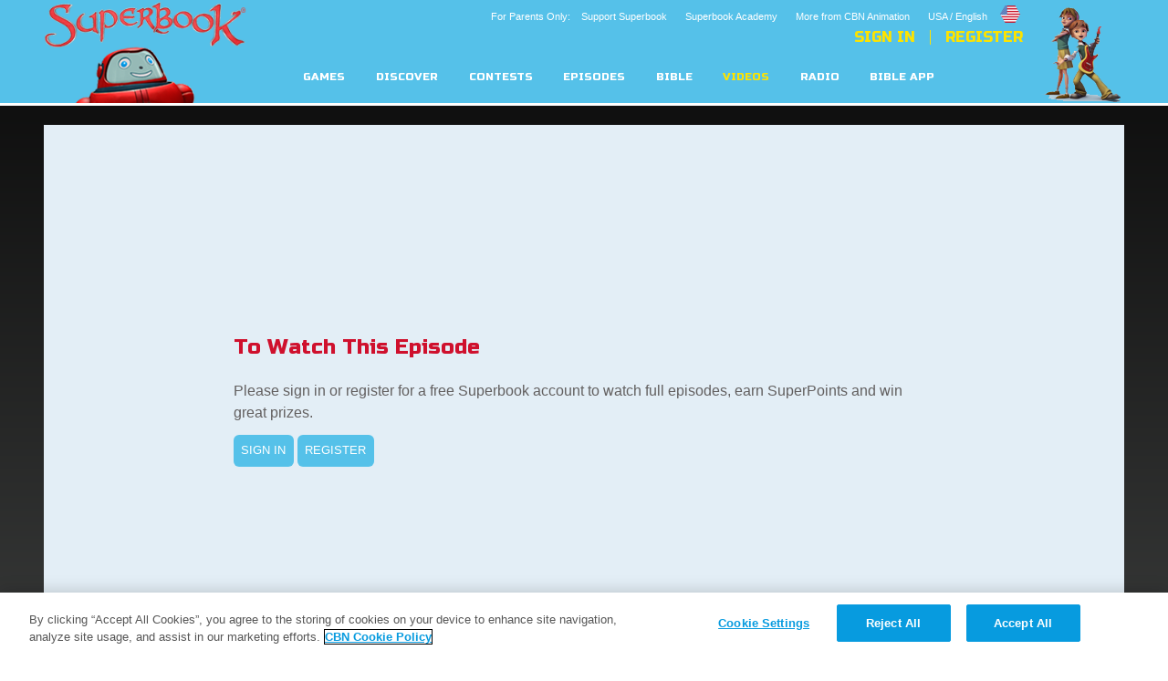

--- FILE ---
content_type: text/html; charset=utf-8
request_url: https://cdn.superbook.cbn.com/episode_player?v=6144407141001
body_size: 40178
content:
<!DOCTYPE html>
<!--[if lt IE 7 ]><html class="ie6" lang="en" dir="ltr"> <![endif]-->
<!--[if IE 7 ]><html class="ie ie7" lang="en" dir="ltr"> <![endif]-->
<!--[if IE 8 ]><html class="ie ie8" lang="en" dir="ltr"> <![endif]-->
<!--[if (gte IE 9)|!(IE)]><!--><html lang="en" dir="ltr"><!--<![endif]-->
	<head>
<meta http-equiv="Content-Type" content="text/html; charset=utf-8" /><script type="text/javascript">(window.NREUM||(NREUM={})).init={ajax:{deny_list:["bam.nr-data.net"]},feature_flags:["soft_nav"]};(window.NREUM||(NREUM={})).loader_config={licenseKey:"NRJS-87c5cb91d9e5b79572a",applicationID:"472023307",browserID:"472388065"};;/*! For license information please see nr-loader-rum-1.308.0.min.js.LICENSE.txt */
(()=>{var e,t,r={163:(e,t,r)=>{"use strict";r.d(t,{j:()=>E});var n=r(384),i=r(1741);var a=r(2555);r(860).K7.genericEvents;const s="experimental.resources",o="register",c=e=>{if(!e||"string"!=typeof e)return!1;try{document.createDocumentFragment().querySelector(e)}catch{return!1}return!0};var d=r(2614),u=r(944),l=r(8122);const f="[data-nr-mask]",g=e=>(0,l.a)(e,(()=>{const e={feature_flags:[],experimental:{allow_registered_children:!1,resources:!1},mask_selector:"*",block_selector:"[data-nr-block]",mask_input_options:{color:!1,date:!1,"datetime-local":!1,email:!1,month:!1,number:!1,range:!1,search:!1,tel:!1,text:!1,time:!1,url:!1,week:!1,textarea:!1,select:!1,password:!0}};return{ajax:{deny_list:void 0,block_internal:!0,enabled:!0,autoStart:!0},api:{get allow_registered_children(){return e.feature_flags.includes(o)||e.experimental.allow_registered_children},set allow_registered_children(t){e.experimental.allow_registered_children=t},duplicate_registered_data:!1},browser_consent_mode:{enabled:!1},distributed_tracing:{enabled:void 0,exclude_newrelic_header:void 0,cors_use_newrelic_header:void 0,cors_use_tracecontext_headers:void 0,allowed_origins:void 0},get feature_flags(){return e.feature_flags},set feature_flags(t){e.feature_flags=t},generic_events:{enabled:!0,autoStart:!0},harvest:{interval:30},jserrors:{enabled:!0,autoStart:!0},logging:{enabled:!0,autoStart:!0},metrics:{enabled:!0,autoStart:!0},obfuscate:void 0,page_action:{enabled:!0},page_view_event:{enabled:!0,autoStart:!0},page_view_timing:{enabled:!0,autoStart:!0},performance:{capture_marks:!1,capture_measures:!1,capture_detail:!0,resources:{get enabled(){return e.feature_flags.includes(s)||e.experimental.resources},set enabled(t){e.experimental.resources=t},asset_types:[],first_party_domains:[],ignore_newrelic:!0}},privacy:{cookies_enabled:!0},proxy:{assets:void 0,beacon:void 0},session:{expiresMs:d.wk,inactiveMs:d.BB},session_replay:{autoStart:!0,enabled:!1,preload:!1,sampling_rate:10,error_sampling_rate:100,collect_fonts:!1,inline_images:!1,fix_stylesheets:!0,mask_all_inputs:!0,get mask_text_selector(){return e.mask_selector},set mask_text_selector(t){c(t)?e.mask_selector="".concat(t,",").concat(f):""===t||null===t?e.mask_selector=f:(0,u.R)(5,t)},get block_class(){return"nr-block"},get ignore_class(){return"nr-ignore"},get mask_text_class(){return"nr-mask"},get block_selector(){return e.block_selector},set block_selector(t){c(t)?e.block_selector+=",".concat(t):""!==t&&(0,u.R)(6,t)},get mask_input_options(){return e.mask_input_options},set mask_input_options(t){t&&"object"==typeof t?e.mask_input_options={...t,password:!0}:(0,u.R)(7,t)}},session_trace:{enabled:!0,autoStart:!0},soft_navigations:{enabled:!0,autoStart:!0},spa:{enabled:!0,autoStart:!0},ssl:void 0,user_actions:{enabled:!0,elementAttributes:["id","className","tagName","type"]}}})());var p=r(6154),m=r(9324);let h=0;const v={buildEnv:m.F3,distMethod:m.Xs,version:m.xv,originTime:p.WN},b={consented:!1},y={appMetadata:{},get consented(){return this.session?.state?.consent||b.consented},set consented(e){b.consented=e},customTransaction:void 0,denyList:void 0,disabled:!1,harvester:void 0,isolatedBacklog:!1,isRecording:!1,loaderType:void 0,maxBytes:3e4,obfuscator:void 0,onerror:void 0,ptid:void 0,releaseIds:{},session:void 0,timeKeeper:void 0,registeredEntities:[],jsAttributesMetadata:{bytes:0},get harvestCount(){return++h}},_=e=>{const t=(0,l.a)(e,y),r=Object.keys(v).reduce((e,t)=>(e[t]={value:v[t],writable:!1,configurable:!0,enumerable:!0},e),{});return Object.defineProperties(t,r)};var w=r(5701);const x=e=>{const t=e.startsWith("http");e+="/",r.p=t?e:"https://"+e};var R=r(7836),k=r(3241);const A={accountID:void 0,trustKey:void 0,agentID:void 0,licenseKey:void 0,applicationID:void 0,xpid:void 0},S=e=>(0,l.a)(e,A),T=new Set;function E(e,t={},r,s){let{init:o,info:c,loader_config:d,runtime:u={},exposed:l=!0}=t;if(!c){const e=(0,n.pV)();o=e.init,c=e.info,d=e.loader_config}e.init=g(o||{}),e.loader_config=S(d||{}),c.jsAttributes??={},p.bv&&(c.jsAttributes.isWorker=!0),e.info=(0,a.D)(c);const f=e.init,m=[c.beacon,c.errorBeacon];T.has(e.agentIdentifier)||(f.proxy.assets&&(x(f.proxy.assets),m.push(f.proxy.assets)),f.proxy.beacon&&m.push(f.proxy.beacon),e.beacons=[...m],function(e){const t=(0,n.pV)();Object.getOwnPropertyNames(i.W.prototype).forEach(r=>{const n=i.W.prototype[r];if("function"!=typeof n||"constructor"===n)return;let a=t[r];e[r]&&!1!==e.exposed&&"micro-agent"!==e.runtime?.loaderType&&(t[r]=(...t)=>{const n=e[r](...t);return a?a(...t):n})})}(e),(0,n.US)("activatedFeatures",w.B)),u.denyList=[...f.ajax.deny_list||[],...f.ajax.block_internal?m:[]],u.ptid=e.agentIdentifier,u.loaderType=r,e.runtime=_(u),T.has(e.agentIdentifier)||(e.ee=R.ee.get(e.agentIdentifier),e.exposed=l,(0,k.W)({agentIdentifier:e.agentIdentifier,drained:!!w.B?.[e.agentIdentifier],type:"lifecycle",name:"initialize",feature:void 0,data:e.config})),T.add(e.agentIdentifier)}},384:(e,t,r)=>{"use strict";r.d(t,{NT:()=>s,US:()=>u,Zm:()=>o,bQ:()=>d,dV:()=>c,pV:()=>l});var n=r(6154),i=r(1863),a=r(1910);const s={beacon:"bam.nr-data.net",errorBeacon:"bam.nr-data.net"};function o(){return n.gm.NREUM||(n.gm.NREUM={}),void 0===n.gm.newrelic&&(n.gm.newrelic=n.gm.NREUM),n.gm.NREUM}function c(){let e=o();return e.o||(e.o={ST:n.gm.setTimeout,SI:n.gm.setImmediate||n.gm.setInterval,CT:n.gm.clearTimeout,XHR:n.gm.XMLHttpRequest,REQ:n.gm.Request,EV:n.gm.Event,PR:n.gm.Promise,MO:n.gm.MutationObserver,FETCH:n.gm.fetch,WS:n.gm.WebSocket},(0,a.i)(...Object.values(e.o))),e}function d(e,t){let r=o();r.initializedAgents??={},t.initializedAt={ms:(0,i.t)(),date:new Date},r.initializedAgents[e]=t}function u(e,t){o()[e]=t}function l(){return function(){let e=o();const t=e.info||{};e.info={beacon:s.beacon,errorBeacon:s.errorBeacon,...t}}(),function(){let e=o();const t=e.init||{};e.init={...t}}(),c(),function(){let e=o();const t=e.loader_config||{};e.loader_config={...t}}(),o()}},782:(e,t,r)=>{"use strict";r.d(t,{T:()=>n});const n=r(860).K7.pageViewTiming},860:(e,t,r)=>{"use strict";r.d(t,{$J:()=>u,K7:()=>c,P3:()=>d,XX:()=>i,Yy:()=>o,df:()=>a,qY:()=>n,v4:()=>s});const n="events",i="jserrors",a="browser/blobs",s="rum",o="browser/logs",c={ajax:"ajax",genericEvents:"generic_events",jserrors:i,logging:"logging",metrics:"metrics",pageAction:"page_action",pageViewEvent:"page_view_event",pageViewTiming:"page_view_timing",sessionReplay:"session_replay",sessionTrace:"session_trace",softNav:"soft_navigations",spa:"spa"},d={[c.pageViewEvent]:1,[c.pageViewTiming]:2,[c.metrics]:3,[c.jserrors]:4,[c.spa]:5,[c.ajax]:6,[c.sessionTrace]:7,[c.softNav]:8,[c.sessionReplay]:9,[c.logging]:10,[c.genericEvents]:11},u={[c.pageViewEvent]:s,[c.pageViewTiming]:n,[c.ajax]:n,[c.spa]:n,[c.softNav]:n,[c.metrics]:i,[c.jserrors]:i,[c.sessionTrace]:a,[c.sessionReplay]:a,[c.logging]:o,[c.genericEvents]:"ins"}},944:(e,t,r)=>{"use strict";r.d(t,{R:()=>i});var n=r(3241);function i(e,t){"function"==typeof console.debug&&(console.debug("New Relic Warning: https://github.com/newrelic/newrelic-browser-agent/blob/main/docs/warning-codes.md#".concat(e),t),(0,n.W)({agentIdentifier:null,drained:null,type:"data",name:"warn",feature:"warn",data:{code:e,secondary:t}}))}},1687:(e,t,r)=>{"use strict";r.d(t,{Ak:()=>d,Ze:()=>f,x3:()=>u});var n=r(3241),i=r(7836),a=r(3606),s=r(860),o=r(2646);const c={};function d(e,t){const r={staged:!1,priority:s.P3[t]||0};l(e),c[e].get(t)||c[e].set(t,r)}function u(e,t){e&&c[e]&&(c[e].get(t)&&c[e].delete(t),p(e,t,!1),c[e].size&&g(e))}function l(e){if(!e)throw new Error("agentIdentifier required");c[e]||(c[e]=new Map)}function f(e="",t="feature",r=!1){if(l(e),!e||!c[e].get(t)||r)return p(e,t);c[e].get(t).staged=!0,g(e)}function g(e){const t=Array.from(c[e]);t.every(([e,t])=>t.staged)&&(t.sort((e,t)=>e[1].priority-t[1].priority),t.forEach(([t])=>{c[e].delete(t),p(e,t)}))}function p(e,t,r=!0){const s=e?i.ee.get(e):i.ee,c=a.i.handlers;if(!s.aborted&&s.backlog&&c){if((0,n.W)({agentIdentifier:e,type:"lifecycle",name:"drain",feature:t}),r){const e=s.backlog[t],r=c[t];if(r){for(let t=0;e&&t<e.length;++t)m(e[t],r);Object.entries(r).forEach(([e,t])=>{Object.values(t||{}).forEach(t=>{t[0]?.on&&t[0]?.context()instanceof o.y&&t[0].on(e,t[1])})})}}s.isolatedBacklog||delete c[t],s.backlog[t]=null,s.emit("drain-"+t,[])}}function m(e,t){var r=e[1];Object.values(t[r]||{}).forEach(t=>{var r=e[0];if(t[0]===r){var n=t[1],i=e[3],a=e[2];n.apply(i,a)}})}},1738:(e,t,r)=>{"use strict";r.d(t,{U:()=>g,Y:()=>f});var n=r(3241),i=r(9908),a=r(1863),s=r(944),o=r(5701),c=r(3969),d=r(8362),u=r(860),l=r(4261);function f(e,t,r,a){const f=a||r;!f||f[e]&&f[e]!==d.d.prototype[e]||(f[e]=function(){(0,i.p)(c.xV,["API/"+e+"/called"],void 0,u.K7.metrics,r.ee),(0,n.W)({agentIdentifier:r.agentIdentifier,drained:!!o.B?.[r.agentIdentifier],type:"data",name:"api",feature:l.Pl+e,data:{}});try{return t.apply(this,arguments)}catch(e){(0,s.R)(23,e)}})}function g(e,t,r,n,s){const o=e.info;null===r?delete o.jsAttributes[t]:o.jsAttributes[t]=r,(s||null===r)&&(0,i.p)(l.Pl+n,[(0,a.t)(),t,r],void 0,"session",e.ee)}},1741:(e,t,r)=>{"use strict";r.d(t,{W:()=>a});var n=r(944),i=r(4261);class a{#e(e,...t){if(this[e]!==a.prototype[e])return this[e](...t);(0,n.R)(35,e)}addPageAction(e,t){return this.#e(i.hG,e,t)}register(e){return this.#e(i.eY,e)}recordCustomEvent(e,t){return this.#e(i.fF,e,t)}setPageViewName(e,t){return this.#e(i.Fw,e,t)}setCustomAttribute(e,t,r){return this.#e(i.cD,e,t,r)}noticeError(e,t){return this.#e(i.o5,e,t)}setUserId(e,t=!1){return this.#e(i.Dl,e,t)}setApplicationVersion(e){return this.#e(i.nb,e)}setErrorHandler(e){return this.#e(i.bt,e)}addRelease(e,t){return this.#e(i.k6,e,t)}log(e,t){return this.#e(i.$9,e,t)}start(){return this.#e(i.d3)}finished(e){return this.#e(i.BL,e)}recordReplay(){return this.#e(i.CH)}pauseReplay(){return this.#e(i.Tb)}addToTrace(e){return this.#e(i.U2,e)}setCurrentRouteName(e){return this.#e(i.PA,e)}interaction(e){return this.#e(i.dT,e)}wrapLogger(e,t,r){return this.#e(i.Wb,e,t,r)}measure(e,t){return this.#e(i.V1,e,t)}consent(e){return this.#e(i.Pv,e)}}},1863:(e,t,r)=>{"use strict";function n(){return Math.floor(performance.now())}r.d(t,{t:()=>n})},1910:(e,t,r)=>{"use strict";r.d(t,{i:()=>a});var n=r(944);const i=new Map;function a(...e){return e.every(e=>{if(i.has(e))return i.get(e);const t="function"==typeof e?e.toString():"",r=t.includes("[native code]"),a=t.includes("nrWrapper");return r||a||(0,n.R)(64,e?.name||t),i.set(e,r),r})}},2555:(e,t,r)=>{"use strict";r.d(t,{D:()=>o,f:()=>s});var n=r(384),i=r(8122);const a={beacon:n.NT.beacon,errorBeacon:n.NT.errorBeacon,licenseKey:void 0,applicationID:void 0,sa:void 0,queueTime:void 0,applicationTime:void 0,ttGuid:void 0,user:void 0,account:void 0,product:void 0,extra:void 0,jsAttributes:{},userAttributes:void 0,atts:void 0,transactionName:void 0,tNamePlain:void 0};function s(e){try{return!!e.licenseKey&&!!e.errorBeacon&&!!e.applicationID}catch(e){return!1}}const o=e=>(0,i.a)(e,a)},2614:(e,t,r)=>{"use strict";r.d(t,{BB:()=>s,H3:()=>n,g:()=>d,iL:()=>c,tS:()=>o,uh:()=>i,wk:()=>a});const n="NRBA",i="SESSION",a=144e5,s=18e5,o={STARTED:"session-started",PAUSE:"session-pause",RESET:"session-reset",RESUME:"session-resume",UPDATE:"session-update"},c={SAME_TAB:"same-tab",CROSS_TAB:"cross-tab"},d={OFF:0,FULL:1,ERROR:2}},2646:(e,t,r)=>{"use strict";r.d(t,{y:()=>n});class n{constructor(e){this.contextId=e}}},2843:(e,t,r)=>{"use strict";r.d(t,{G:()=>a,u:()=>i});var n=r(3878);function i(e,t=!1,r,i){(0,n.DD)("visibilitychange",function(){if(t)return void("hidden"===document.visibilityState&&e());e(document.visibilityState)},r,i)}function a(e,t,r){(0,n.sp)("pagehide",e,t,r)}},3241:(e,t,r)=>{"use strict";r.d(t,{W:()=>a});var n=r(6154);const i="newrelic";function a(e={}){try{n.gm.dispatchEvent(new CustomEvent(i,{detail:e}))}catch(e){}}},3606:(e,t,r)=>{"use strict";r.d(t,{i:()=>a});var n=r(9908);a.on=s;var i=a.handlers={};function a(e,t,r,a){s(a||n.d,i,e,t,r)}function s(e,t,r,i,a){a||(a="feature"),e||(e=n.d);var s=t[a]=t[a]||{};(s[r]=s[r]||[]).push([e,i])}},3878:(e,t,r)=>{"use strict";function n(e,t){return{capture:e,passive:!1,signal:t}}function i(e,t,r=!1,i){window.addEventListener(e,t,n(r,i))}function a(e,t,r=!1,i){document.addEventListener(e,t,n(r,i))}r.d(t,{DD:()=>a,jT:()=>n,sp:()=>i})},3969:(e,t,r)=>{"use strict";r.d(t,{TZ:()=>n,XG:()=>o,rs:()=>i,xV:()=>s,z_:()=>a});const n=r(860).K7.metrics,i="sm",a="cm",s="storeSupportabilityMetrics",o="storeEventMetrics"},4234:(e,t,r)=>{"use strict";r.d(t,{W:()=>a});var n=r(7836),i=r(1687);class a{constructor(e,t){this.agentIdentifier=e,this.ee=n.ee.get(e),this.featureName=t,this.blocked=!1}deregisterDrain(){(0,i.x3)(this.agentIdentifier,this.featureName)}}},4261:(e,t,r)=>{"use strict";r.d(t,{$9:()=>d,BL:()=>o,CH:()=>g,Dl:()=>_,Fw:()=>y,PA:()=>h,Pl:()=>n,Pv:()=>k,Tb:()=>l,U2:()=>a,V1:()=>R,Wb:()=>x,bt:()=>b,cD:()=>v,d3:()=>w,dT:()=>c,eY:()=>p,fF:()=>f,hG:()=>i,k6:()=>s,nb:()=>m,o5:()=>u});const n="api-",i="addPageAction",a="addToTrace",s="addRelease",o="finished",c="interaction",d="log",u="noticeError",l="pauseReplay",f="recordCustomEvent",g="recordReplay",p="register",m="setApplicationVersion",h="setCurrentRouteName",v="setCustomAttribute",b="setErrorHandler",y="setPageViewName",_="setUserId",w="start",x="wrapLogger",R="measure",k="consent"},5289:(e,t,r)=>{"use strict";r.d(t,{GG:()=>s,Qr:()=>c,sB:()=>o});var n=r(3878),i=r(6389);function a(){return"undefined"==typeof document||"complete"===document.readyState}function s(e,t){if(a())return e();const r=(0,i.J)(e),s=setInterval(()=>{a()&&(clearInterval(s),r())},500);(0,n.sp)("load",r,t)}function o(e){if(a())return e();(0,n.DD)("DOMContentLoaded",e)}function c(e){if(a())return e();(0,n.sp)("popstate",e)}},5607:(e,t,r)=>{"use strict";r.d(t,{W:()=>n});const n=(0,r(9566).bz)()},5701:(e,t,r)=>{"use strict";r.d(t,{B:()=>a,t:()=>s});var n=r(3241);const i=new Set,a={};function s(e,t){const r=t.agentIdentifier;a[r]??={},e&&"object"==typeof e&&(i.has(r)||(t.ee.emit("rumresp",[e]),a[r]=e,i.add(r),(0,n.W)({agentIdentifier:r,loaded:!0,drained:!0,type:"lifecycle",name:"load",feature:void 0,data:e})))}},6154:(e,t,r)=>{"use strict";r.d(t,{OF:()=>c,RI:()=>i,WN:()=>u,bv:()=>a,eN:()=>l,gm:()=>s,mw:()=>o,sb:()=>d});var n=r(1863);const i="undefined"!=typeof window&&!!window.document,a="undefined"!=typeof WorkerGlobalScope&&("undefined"!=typeof self&&self instanceof WorkerGlobalScope&&self.navigator instanceof WorkerNavigator||"undefined"!=typeof globalThis&&globalThis instanceof WorkerGlobalScope&&globalThis.navigator instanceof WorkerNavigator),s=i?window:"undefined"!=typeof WorkerGlobalScope&&("undefined"!=typeof self&&self instanceof WorkerGlobalScope&&self||"undefined"!=typeof globalThis&&globalThis instanceof WorkerGlobalScope&&globalThis),o=Boolean("hidden"===s?.document?.visibilityState),c=/iPad|iPhone|iPod/.test(s.navigator?.userAgent),d=c&&"undefined"==typeof SharedWorker,u=((()=>{const e=s.navigator?.userAgent?.match(/Firefox[/\s](\d+\.\d+)/);Array.isArray(e)&&e.length>=2&&e[1]})(),Date.now()-(0,n.t)()),l=()=>"undefined"!=typeof PerformanceNavigationTiming&&s?.performance?.getEntriesByType("navigation")?.[0]?.responseStart},6389:(e,t,r)=>{"use strict";function n(e,t=500,r={}){const n=r?.leading||!1;let i;return(...r)=>{n&&void 0===i&&(e.apply(this,r),i=setTimeout(()=>{i=clearTimeout(i)},t)),n||(clearTimeout(i),i=setTimeout(()=>{e.apply(this,r)},t))}}function i(e){let t=!1;return(...r)=>{t||(t=!0,e.apply(this,r))}}r.d(t,{J:()=>i,s:()=>n})},6630:(e,t,r)=>{"use strict";r.d(t,{T:()=>n});const n=r(860).K7.pageViewEvent},7699:(e,t,r)=>{"use strict";r.d(t,{It:()=>a,KC:()=>o,No:()=>i,qh:()=>s});var n=r(860);const i=16e3,a=1e6,s="SESSION_ERROR",o={[n.K7.logging]:!0,[n.K7.genericEvents]:!1,[n.K7.jserrors]:!1,[n.K7.ajax]:!1}},7836:(e,t,r)=>{"use strict";r.d(t,{P:()=>o,ee:()=>c});var n=r(384),i=r(8990),a=r(2646),s=r(5607);const o="nr@context:".concat(s.W),c=function e(t,r){var n={},s={},u={},l=!1;try{l=16===r.length&&d.initializedAgents?.[r]?.runtime.isolatedBacklog}catch(e){}var f={on:p,addEventListener:p,removeEventListener:function(e,t){var r=n[e];if(!r)return;for(var i=0;i<r.length;i++)r[i]===t&&r.splice(i,1)},emit:function(e,r,n,i,a){!1!==a&&(a=!0);if(c.aborted&&!i)return;t&&a&&t.emit(e,r,n);var o=g(n);m(e).forEach(e=>{e.apply(o,r)});var d=v()[s[e]];d&&d.push([f,e,r,o]);return o},get:h,listeners:m,context:g,buffer:function(e,t){const r=v();if(t=t||"feature",f.aborted)return;Object.entries(e||{}).forEach(([e,n])=>{s[n]=t,t in r||(r[t]=[])})},abort:function(){f._aborted=!0,Object.keys(f.backlog).forEach(e=>{delete f.backlog[e]})},isBuffering:function(e){return!!v()[s[e]]},debugId:r,backlog:l?{}:t&&"object"==typeof t.backlog?t.backlog:{},isolatedBacklog:l};return Object.defineProperty(f,"aborted",{get:()=>{let e=f._aborted||!1;return e||(t&&(e=t.aborted),e)}}),f;function g(e){return e&&e instanceof a.y?e:e?(0,i.I)(e,o,()=>new a.y(o)):new a.y(o)}function p(e,t){n[e]=m(e).concat(t)}function m(e){return n[e]||[]}function h(t){return u[t]=u[t]||e(f,t)}function v(){return f.backlog}}(void 0,"globalEE"),d=(0,n.Zm)();d.ee||(d.ee=c)},8122:(e,t,r)=>{"use strict";r.d(t,{a:()=>i});var n=r(944);function i(e,t){try{if(!e||"object"!=typeof e)return(0,n.R)(3);if(!t||"object"!=typeof t)return(0,n.R)(4);const r=Object.create(Object.getPrototypeOf(t),Object.getOwnPropertyDescriptors(t)),a=0===Object.keys(r).length?e:r;for(let s in a)if(void 0!==e[s])try{if(null===e[s]){r[s]=null;continue}Array.isArray(e[s])&&Array.isArray(t[s])?r[s]=Array.from(new Set([...e[s],...t[s]])):"object"==typeof e[s]&&"object"==typeof t[s]?r[s]=i(e[s],t[s]):r[s]=e[s]}catch(e){r[s]||(0,n.R)(1,e)}return r}catch(e){(0,n.R)(2,e)}}},8362:(e,t,r)=>{"use strict";r.d(t,{d:()=>a});var n=r(9566),i=r(1741);class a extends i.W{agentIdentifier=(0,n.LA)(16)}},8374:(e,t,r)=>{r.nc=(()=>{try{return document?.currentScript?.nonce}catch(e){}return""})()},8990:(e,t,r)=>{"use strict";r.d(t,{I:()=>i});var n=Object.prototype.hasOwnProperty;function i(e,t,r){if(n.call(e,t))return e[t];var i=r();if(Object.defineProperty&&Object.keys)try{return Object.defineProperty(e,t,{value:i,writable:!0,enumerable:!1}),i}catch(e){}return e[t]=i,i}},9324:(e,t,r)=>{"use strict";r.d(t,{F3:()=>i,Xs:()=>a,xv:()=>n});const n="1.308.0",i="PROD",a="CDN"},9566:(e,t,r)=>{"use strict";r.d(t,{LA:()=>o,bz:()=>s});var n=r(6154);const i="xxxxxxxx-xxxx-4xxx-yxxx-xxxxxxxxxxxx";function a(e,t){return e?15&e[t]:16*Math.random()|0}function s(){const e=n.gm?.crypto||n.gm?.msCrypto;let t,r=0;return e&&e.getRandomValues&&(t=e.getRandomValues(new Uint8Array(30))),i.split("").map(e=>"x"===e?a(t,r++).toString(16):"y"===e?(3&a()|8).toString(16):e).join("")}function o(e){const t=n.gm?.crypto||n.gm?.msCrypto;let r,i=0;t&&t.getRandomValues&&(r=t.getRandomValues(new Uint8Array(e)));const s=[];for(var o=0;o<e;o++)s.push(a(r,i++).toString(16));return s.join("")}},9908:(e,t,r)=>{"use strict";r.d(t,{d:()=>n,p:()=>i});var n=r(7836).ee.get("handle");function i(e,t,r,i,a){a?(a.buffer([e],i),a.emit(e,t,r)):(n.buffer([e],i),n.emit(e,t,r))}}},n={};function i(e){var t=n[e];if(void 0!==t)return t.exports;var a=n[e]={exports:{}};return r[e](a,a.exports,i),a.exports}i.m=r,i.d=(e,t)=>{for(var r in t)i.o(t,r)&&!i.o(e,r)&&Object.defineProperty(e,r,{enumerable:!0,get:t[r]})},i.f={},i.e=e=>Promise.all(Object.keys(i.f).reduce((t,r)=>(i.f[r](e,t),t),[])),i.u=e=>"nr-rum-1.308.0.min.js",i.o=(e,t)=>Object.prototype.hasOwnProperty.call(e,t),e={},t="NRBA-1.308.0.PROD:",i.l=(r,n,a,s)=>{if(e[r])e[r].push(n);else{var o,c;if(void 0!==a)for(var d=document.getElementsByTagName("script"),u=0;u<d.length;u++){var l=d[u];if(l.getAttribute("src")==r||l.getAttribute("data-webpack")==t+a){o=l;break}}if(!o){c=!0;var f={296:"sha512-+MIMDsOcckGXa1EdWHqFNv7P+JUkd5kQwCBr3KE6uCvnsBNUrdSt4a/3/L4j4TxtnaMNjHpza2/erNQbpacJQA=="};(o=document.createElement("script")).charset="utf-8",i.nc&&o.setAttribute("nonce",i.nc),o.setAttribute("data-webpack",t+a),o.src=r,0!==o.src.indexOf(window.location.origin+"/")&&(o.crossOrigin="anonymous"),f[s]&&(o.integrity=f[s])}e[r]=[n];var g=(t,n)=>{o.onerror=o.onload=null,clearTimeout(p);var i=e[r];if(delete e[r],o.parentNode&&o.parentNode.removeChild(o),i&&i.forEach(e=>e(n)),t)return t(n)},p=setTimeout(g.bind(null,void 0,{type:"timeout",target:o}),12e4);o.onerror=g.bind(null,o.onerror),o.onload=g.bind(null,o.onload),c&&document.head.appendChild(o)}},i.r=e=>{"undefined"!=typeof Symbol&&Symbol.toStringTag&&Object.defineProperty(e,Symbol.toStringTag,{value:"Module"}),Object.defineProperty(e,"__esModule",{value:!0})},i.p="https://js-agent.newrelic.com/",(()=>{var e={374:0,840:0};i.f.j=(t,r)=>{var n=i.o(e,t)?e[t]:void 0;if(0!==n)if(n)r.push(n[2]);else{var a=new Promise((r,i)=>n=e[t]=[r,i]);r.push(n[2]=a);var s=i.p+i.u(t),o=new Error;i.l(s,r=>{if(i.o(e,t)&&(0!==(n=e[t])&&(e[t]=void 0),n)){var a=r&&("load"===r.type?"missing":r.type),s=r&&r.target&&r.target.src;o.message="Loading chunk "+t+" failed: ("+a+": "+s+")",o.name="ChunkLoadError",o.type=a,o.request=s,n[1](o)}},"chunk-"+t,t)}};var t=(t,r)=>{var n,a,[s,o,c]=r,d=0;if(s.some(t=>0!==e[t])){for(n in o)i.o(o,n)&&(i.m[n]=o[n]);if(c)c(i)}for(t&&t(r);d<s.length;d++)a=s[d],i.o(e,a)&&e[a]&&e[a][0](),e[a]=0},r=self["webpackChunk:NRBA-1.308.0.PROD"]=self["webpackChunk:NRBA-1.308.0.PROD"]||[];r.forEach(t.bind(null,0)),r.push=t.bind(null,r.push.bind(r))})(),(()=>{"use strict";i(8374);var e=i(8362),t=i(860);const r=Object.values(t.K7);var n=i(163);var a=i(9908),s=i(1863),o=i(4261),c=i(1738);var d=i(1687),u=i(4234),l=i(5289),f=i(6154),g=i(944),p=i(384);const m=e=>f.RI&&!0===e?.privacy.cookies_enabled;function h(e){return!!(0,p.dV)().o.MO&&m(e)&&!0===e?.session_trace.enabled}var v=i(6389),b=i(7699);class y extends u.W{constructor(e,t){super(e.agentIdentifier,t),this.agentRef=e,this.abortHandler=void 0,this.featAggregate=void 0,this.loadedSuccessfully=void 0,this.onAggregateImported=new Promise(e=>{this.loadedSuccessfully=e}),this.deferred=Promise.resolve(),!1===e.init[this.featureName].autoStart?this.deferred=new Promise((t,r)=>{this.ee.on("manual-start-all",(0,v.J)(()=>{(0,d.Ak)(e.agentIdentifier,this.featureName),t()}))}):(0,d.Ak)(e.agentIdentifier,t)}importAggregator(e,t,r={}){if(this.featAggregate)return;const n=async()=>{let n;await this.deferred;try{if(m(e.init)){const{setupAgentSession:t}=await i.e(296).then(i.bind(i,3305));n=t(e)}}catch(e){(0,g.R)(20,e),this.ee.emit("internal-error",[e]),(0,a.p)(b.qh,[e],void 0,this.featureName,this.ee)}try{if(!this.#t(this.featureName,n,e.init))return(0,d.Ze)(this.agentIdentifier,this.featureName),void this.loadedSuccessfully(!1);const{Aggregate:i}=await t();this.featAggregate=new i(e,r),e.runtime.harvester.initializedAggregates.push(this.featAggregate),this.loadedSuccessfully(!0)}catch(e){(0,g.R)(34,e),this.abortHandler?.(),(0,d.Ze)(this.agentIdentifier,this.featureName,!0),this.loadedSuccessfully(!1),this.ee&&this.ee.abort()}};f.RI?(0,l.GG)(()=>n(),!0):n()}#t(e,r,n){if(this.blocked)return!1;switch(e){case t.K7.sessionReplay:return h(n)&&!!r;case t.K7.sessionTrace:return!!r;default:return!0}}}var _=i(6630),w=i(2614),x=i(3241);class R extends y{static featureName=_.T;constructor(e){var t;super(e,_.T),this.setupInspectionEvents(e.agentIdentifier),t=e,(0,c.Y)(o.Fw,function(e,r){"string"==typeof e&&("/"!==e.charAt(0)&&(e="/"+e),t.runtime.customTransaction=(r||"http://custom.transaction")+e,(0,a.p)(o.Pl+o.Fw,[(0,s.t)()],void 0,void 0,t.ee))},t),this.importAggregator(e,()=>i.e(296).then(i.bind(i,3943)))}setupInspectionEvents(e){const t=(t,r)=>{t&&(0,x.W)({agentIdentifier:e,timeStamp:t.timeStamp,loaded:"complete"===t.target.readyState,type:"window",name:r,data:t.target.location+""})};(0,l.sB)(e=>{t(e,"DOMContentLoaded")}),(0,l.GG)(e=>{t(e,"load")}),(0,l.Qr)(e=>{t(e,"navigate")}),this.ee.on(w.tS.UPDATE,(t,r)=>{(0,x.W)({agentIdentifier:e,type:"lifecycle",name:"session",data:r})})}}class k extends e.d{constructor(e){var t;(super(),f.gm)?(this.features={},(0,p.bQ)(this.agentIdentifier,this),this.desiredFeatures=new Set(e.features||[]),this.desiredFeatures.add(R),(0,n.j)(this,e,e.loaderType||"agent"),t=this,(0,c.Y)(o.cD,function(e,r,n=!1){if("string"==typeof e){if(["string","number","boolean"].includes(typeof r)||null===r)return(0,c.U)(t,e,r,o.cD,n);(0,g.R)(40,typeof r)}else(0,g.R)(39,typeof e)},t),function(e){(0,c.Y)(o.Dl,function(t,r=!1){if("string"!=typeof t&&null!==t)return void(0,g.R)(41,typeof t);const n=e.info.jsAttributes["enduser.id"];r&&null!=n&&n!==t?(0,a.p)(o.Pl+"setUserIdAndResetSession",[t],void 0,"session",e.ee):(0,c.U)(e,"enduser.id",t,o.Dl,!0)},e)}(this),function(e){(0,c.Y)(o.nb,function(t){if("string"==typeof t||null===t)return(0,c.U)(e,"application.version",t,o.nb,!1);(0,g.R)(42,typeof t)},e)}(this),function(e){(0,c.Y)(o.d3,function(){e.ee.emit("manual-start-all")},e)}(this),function(e){(0,c.Y)(o.Pv,function(t=!0){if("boolean"==typeof t){if((0,a.p)(o.Pl+o.Pv,[t],void 0,"session",e.ee),e.runtime.consented=t,t){const t=e.features.page_view_event;t.onAggregateImported.then(e=>{const r=t.featAggregate;e&&!r.sentRum&&r.sendRum()})}}else(0,g.R)(65,typeof t)},e)}(this),this.run()):(0,g.R)(21)}get config(){return{info:this.info,init:this.init,loader_config:this.loader_config,runtime:this.runtime}}get api(){return this}run(){try{const e=function(e){const t={};return r.forEach(r=>{t[r]=!!e[r]?.enabled}),t}(this.init),n=[...this.desiredFeatures];n.sort((e,r)=>t.P3[e.featureName]-t.P3[r.featureName]),n.forEach(r=>{if(!e[r.featureName]&&r.featureName!==t.K7.pageViewEvent)return;if(r.featureName===t.K7.spa)return void(0,g.R)(67);const n=function(e){switch(e){case t.K7.ajax:return[t.K7.jserrors];case t.K7.sessionTrace:return[t.K7.ajax,t.K7.pageViewEvent];case t.K7.sessionReplay:return[t.K7.sessionTrace];case t.K7.pageViewTiming:return[t.K7.pageViewEvent];default:return[]}}(r.featureName).filter(e=>!(e in this.features));n.length>0&&(0,g.R)(36,{targetFeature:r.featureName,missingDependencies:n}),this.features[r.featureName]=new r(this)})}catch(e){(0,g.R)(22,e);for(const e in this.features)this.features[e].abortHandler?.();const t=(0,p.Zm)();delete t.initializedAgents[this.agentIdentifier]?.features,delete this.sharedAggregator;return t.ee.get(this.agentIdentifier).abort(),!1}}}var A=i(2843),S=i(782);class T extends y{static featureName=S.T;constructor(e){super(e,S.T),f.RI&&((0,A.u)(()=>(0,a.p)("docHidden",[(0,s.t)()],void 0,S.T,this.ee),!0),(0,A.G)(()=>(0,a.p)("winPagehide",[(0,s.t)()],void 0,S.T,this.ee)),this.importAggregator(e,()=>i.e(296).then(i.bind(i,2117))))}}var E=i(3969);class I extends y{static featureName=E.TZ;constructor(e){super(e,E.TZ),f.RI&&document.addEventListener("securitypolicyviolation",e=>{(0,a.p)(E.xV,["Generic/CSPViolation/Detected"],void 0,this.featureName,this.ee)}),this.importAggregator(e,()=>i.e(296).then(i.bind(i,9623)))}}new k({features:[R,T,I],loaderType:"lite"})})()})();</script>
		<meta charset="UTF-8">
		<title>Superbook Video - Full Episode - Isaiah - Watch Online</title>
		<meta name="author" content="CBN, Inc.">
		<meta name="description" content="Chris wonders if his mom believes in God, but he can’t talk to her about that—or can he? ">
		<meta name='rating' content='Safe For Kids'>

		<meta name="apple-itunes-app" content="app-id=606378030">
		<meta name="google-play-app" content="app-id=https://play.google.com/store/apps/details?id=air.cbn.superbook.bible.app.android&#38;referrer=utm_source%3DSuperbookTV%26utm_medium%3Dsmart_banner%26utm_campaign%3DSuperbookBibleApp">
		<meta name="keywords" content="">
		<meta name="viewport" content="width=device-width, initial-scale=1, minimum-scale=1">
		
		<link rel="image_src" href="https://cdn.superbook.cbn.com/">
		<link rel="apple-touch-icon" href="https://cdn.superbook.cbn.com/sites/all/themes/custom/superbook/images/content/mobile_app_small_ico.jpg">
		<link rel="shortcut icon" href="/favicon.ico">
		
		<meta property="og:title" content="Superbook Video - Full Episode - Isaiah - Watch Online">
		<meta property="og:site_name" content="Superbook">
		<meta property="og:url" content="http://en.superbook.tv/episode_player?v=6144407141001">
		<meta property="og:description" content="Chris wonders if his mom believes in God, but he can’t talk to her about that—or can he? ">
		<meta property="og:type" content="website">
		<meta property="og:image" content="https://cdn.superbook.cbn.com/sites/all/themes/custom/superbook/images/content/default_ss_image.jpg">

		<link href="https://cdn.superbook.cbn.com/sites/all/themes/custom/superbook/css/jquery.smartbanner.css?bust=4.0.18jul2025" media="screen" rel="stylesheet">
		<link href="https://cdn.superbook.cbn.com/sites/all/themes/custom/superbook/css/animate.min.css?bust=4.0.18jul2025" media="screen" rel="stylesheet">
		<link href="/sites/all/themes/custom/superbook/css/en1.css?bust=4.0.18jul2025" media="screen" rel="stylesheet">
        <link href="/sites/all/themes/custom/superbook/css/en2.css?bust=4.0.18jul2025" media="screen" rel="stylesheet">
		<!-- OneTrust Cookies Consent Notice start for superbook -->
	<script type='text/javascript' src='https://cdn.cookielaw.org/consent/4a1c13ba-14d4-4e49-847b-20fb45d5797f/OtAutoBlock.js' ></script>
	<script src='https://cdn.cookielaw.org/scripttemplates/otSDKStub.js' data-document-language='true' type='text/javascript' charset='UTF-8' data-domain-script='4a1c13ba-14d4-4e49-847b-20fb45d5797f' ></script>
	<script type='text/javascript'>
		function OptanonWrapper() { }
	</script>
	<!-- OneTrust Cookies Consent Notice end for superbook -->
		<style>
			.icon-share{
				display:none
			}
		</style>
		<script class="optanon-category-C0002" src="//www.cbn.com/Scripts/s_code_community.aspx"></script>
		<script class="optanon-category-C0002" language="javascript" type="text/javascript" src="//www.cbn.com/scripts/mbox.js"></script>
		<script>
			try{dataLayer=window.dataLayer||[];if(typeof(gtmDataPart)!="undefined"){dataLayer.push({
			'userId':gtmDataPart.userId,
			'cpId':gtmDataPart.cpId,
			'weekdayWeekend':gtmDataPart.weekdayWeekend,
			'loginStatus':gtmDataPart.loginStatus,
			'cbnContact':gtmDataPart.cbnContact,
			'fullURL':gtmDataPart.fullURL,
			'contactSource':gtmDataPart.contactSource,
			'donorLevel':gtmDataPart.donorLevel,
			'partner':gtmDataPart.partner,
			'ltvGroup':gtmDataPart.ltvGroup,
			'contentKeywords':gtmDataPart.contentKeywords,
			'debugMsg':gtmDataPart.debugMsg,
			'superbookLoginStatus':gtmDataPart.superbookLoggedInStatus,
			'dayofYear':gtmDataPart.dayofYear,
			'motivationCode':gtmDataPart.motivationCode,
			'subSection':gtmDataPart.subSection,
			'subSection2':gtmDataPart.subSection2,
			'subSection3':gtmDataPart.subSection3,
			'contentType':gtmDataPart.contentType,
			'siteSections':gtmDataPart.siteSections,
			'cbnAppName':gtmDataPart.appName,
			'featuredContentId':gtmDataPart.featuredContentId
			});}}catch(err){}
		</script>
		<!-- Google Tag Manager -->
		<script>
			var gtmId;if(typeof(gtmContainerId)!="undefined"){gtmId=gtmContainerId;}
			(function(w,d,s,l,i){w[l]=w[l]||[];w[l].push({'gtm.start': new Date().getTime(),event:'gtm.js'});var f=d.getElementsByTagName(s)[0],j=d.createElement(s),dl=l!='dataLayer'?'&l='+l:'';j.async=true;j.src='//www.googletagmanager.com/gtm.js?id='+i+dl;f.parentNode.insertBefore(j,f);})(window,document,'script','dataLayer',gtmId);
		</script>
		<!-- End Google Tag Manager -->
		<!--[if lt IE 9]>
            <script src="/sites/all/themes/custom/superbook/scripts/vender/html5fix.js"></script>
		<![endif]-->
		<!--[if lt IE 8]>
		    <script src="http://www.json.org/json2.js"></script>
		<![endif]-->

		<script>
			//==============================================================================
			// Global Vars - Need to deprecated these
			//==============================================================================
			var firstLogin;
			var ie6 = false;
			var loginErrorCode;
			var mobile_App_Title = "Superbook Kid's Bible, Videos and Games";
			var mobile_App_Author = "The Christian Broadcasting Network";
			var mobile_App_View_Btn = "View";
			var isSwitched = false;
			var language='en';
			var loggedIn = false;
			var failedPassword = false;
			var failedEmailAddress = false;
		</script>
		<!--[if lt IE 8]>
		    <script>
				ie6 = true;
			</script>
		<![endif]-->
		
	</head>
	<body class="screen video">
	<!-- Google Tag Manager -->
		<noscript><iframe src="//www.googletagmanager.com/ns.html?id=GTM-PNDB4XB" height="0" width="0" style="display:none;visibility:hidden"></iframe></noscript>
 	<!-- End Google Tag Manager -->
		<div style='background-color: #cf102d;color: white;text-align: center;font-size: 2rem;font-family: Russo One;display:none' id='gdprChildNotice'></div>
		<div id="sliding-popup" class="sliding-popup-top hidden">
			<div class="popup-content info">
			  	<div id="popup-text">
	                <div id="pop-txt-one">
	                    <p class="heading">This website uses cookies to ensure the best user experience.</p>
	                    <p>By using the Superbook website, you accept our use of cookies.</p>
	                </div>
	                <div id="pop-txt-two" class="hidden">
	                    <p class="heading">Thank you for accepting our cookies.</p>
	                    <p>You can now hide this message or find out more about cookies.</p>
	                </div>
			  	</div>
			    <div id="popup-buttons">
			      <button id="cookie_more_info" class="find-more-button" type="button">I want more information</button>
			      <button id="cookie-agree" class="agree-button" type="button" data-alt-txt="hide this message">I consent to cookies</button>
			    </div>
		  	</div>
		</div>

		<div id="turkey-cookie-popup" class="sliding-popup-top hidden">
			<div class="popup-content info">
			  	<div id="popup-text-turkey">
	                <div id="pop-txt-one-turkey">
	                    <p class="heading">Lütfen Kullanım Şartlarımızı ve Gizlilik Politikamızı dikkatlice inceleyiniz.</p>
	                    <p>Süperkitap web sitesini kullanarak, Kullanım Şartlarımızı ve Gizlilik Politikamızı kabul etmiş olursunuz.</p>
	                </div>
	                <div id="pop-txt-two-turkey" class="hidden">
	                    <p class="heading">Kullanım Şartlarımızı ve Gizlilik Politikamızı kabul ettiğiniz için teşekkür ederiz.</p>
	                    <p>Şimdi bu mesajı kapatabilir veya Kullanım Şartlarımızı ve Gizlilik Politikamızı okuyabilirsiniz.</p>
	                </div>
			  	</div>
			    <div id="popup-buttons-turkey">
			      <button id="read-terms" class="find-more-button" type="button">Kullanım Şartlarını oku</button>
			      <button id="read-policy" class="agree-button" type="button">Gizlilik Politikasını oku</button>
			      <button id="cookie-terms" class="agree-button" type="button" data-alt-txt="Şimdi bu mesajı kapatabilirsiniz">Bu web sayfasının "Kullanım Şartları" ve "Gizlilik Politikası" kısımlarını okudum ve kabul ediyorum.</button>
			    </div>
		  	</div>
		</div>

		

		<div id="outer-wrap">
            <div id='inner-wrap'>
                <div id="header-section">
    <div id="sub-see-through" class="hidden"></div>
    <div id="tooltip_container"></div>
    <div class="tooltip-source-html"></div>
    <div id="trans-head"></div>
    <div id="top">
        <header id="siteInfo" role="banner">
            <a href="/" id="h-logo" rel="home">
                <img src='https://cdn.superbook.cbn.com/sites/default/files/site_config/logo/SB_Logo_Header2.png' alt='Superbook'>
                <h1 class="hidden">Superbook</h1>
            </a>
        </header>
         <div id="main-navigation">
            <!-- utility nav -->
            <ul id="utility-nav" class="inline">
                <li class='active-c'>
                    <a id="lang-select-top" href='#modal-text' class='call-modal'>
                        <div id="cnty-txt">USA / English</div>
                        <div id="nav-cnty" data-tip-source="USA" data-tip-type="text" class="hexagon-nav cnty-EN-NAV">
                            <div class="hexagon-in1">
                                <div class="hexagon-in2"></div>
                            </div>
                        </div>
                    </a>
                    <div id="lang-data" class="hidden">
                        <div class="mo-header">
                            <p class="heading">Change Language</p>
                        </div>
                        <div class="modal-content">
                            <dl id="hdr-country-sel">
                                 <dt>Africa</dt>
 <dd class="c-dd-item">
   <span class='c-name'>Afrique francophone</span>
   <span class='c-lang'>
       <a href='http://fr.superbook.cbn.com' class="c-lang-link" hreflang="fr"> Français</a>
   </span>
</dd>
<dd class="c-dd-item">
   <span class='c-name'>Nigeria</span>
   <span class='c-lang'>
       <a href='http://ng.superbook.cbn.com' class="c-lang-link" hreflang="ng"> English</a>
   </span>
</dd>
<dd class="c-dd-item">
   <span class='c-name'>South Africa</span>
   <span class='c-lang'>
       <a href='http://za-en.superbook.cbn.com' class="c-lang-link" hreflang="za-en"> English</a>
   </span>
</dd>
<dd class="c-dd-item">
   <span class='c-name'>Kenya</span>
   <span class='c-lang'>
       <a href='http://ke-en.superbook.cbn.com' class="c-lang-link" hreflang="ke-en"> English</a>
   </span>
</dd>
<dt>Americas</dt>
 <dd class="c-dd-item">
   <span class='c-name'>América Latina</span>
   <span class='c-lang'>
       <a href='http://superlibro.tv' class="c-lang-link" hreflang="es"> Español</a>
   </span>
</dd>
<dd class="c-dd-item">
   <span class='c-name'>Brasil</span>
   <span class='c-lang'>
       <a href='http://br.superbook.cbn.com' class="c-lang-link" hreflang="br"> Português</a>
   </span>
</dd>
<dd class="c-dd-item">
   <span class='c-name'>United States</span>
   <span class='c-lang'>
       <a href='http://us-en.superbook.cbn.com' class="c-lang-link" hreflang="en-us"> English</a>
   </span>
</dd>
<dt>Asia</dt>
 <dd class="c-dd-item">
   <span class='c-name'>भारत</span>
   <span class='c-lang'>
       <a href='http://mr.superbook.cbn.com' class="c-lang-link" hreflang="mr"> मराठी</a>
   </span>
</dd>
<dd class="c-dd-item">
   <span class='c-name'>日本語</span>
   <span class='c-lang'>
       <a href='http://jp.superbook.cbn.com' class="c-lang-link" hreflang="jp"> 日本</a>
   </span>
</dd>
<dd class="c-dd-item">
   <span class='c-name'>中国</span>
   <span class='c-lang'>
       <a href='http://zh-hans.superbook.cbn.com' class="c-lang-link" hreflang="zh-hans"> 简体中文</a>
   </span>
</dd>
<dd class="c-dd-item">
   <span class='c-name'>香港</span>
   <span class='c-lang'>
       <a href='http://zh-hant.superbook.cbn.com?site=china' class="c-lang-link" hreflang="zh-hant"> 漢語</a>
   </span>
</dd>
<dd class="c-dd-item">
   <span class='c-name'>台灣</span>
   <span class='c-lang'>
       <a href='http://zh-hant.superbook.cbn.com?site=taiwan' class="c-lang-link" hreflang="zh-hant"> 繁體中文</a>
   </span>
</dd>
<dd class="c-dd-item">
   <span class='c-name'>ประเทศไทย</span>
   <span class='c-lang'>
       <a href='http://th.superbook.cbn.com' class="c-lang-link" hreflang="th"> ภาษาไทย</a>
   </span>
</dd>
<dd class="c-dd-item">
   <span class='c-name'>الشرق الأوسط</span>
   <span class='c-lang'>
       <a href='http://ar.superbook.cbn.com' class="c-lang-link" hreflang="ar"> العربية</a>
   </span>
</dd>
<dd class="c-dd-item">
   <span class='c-name'>ایران</span>
   <span class='c-lang'>
       <a href='http://fa.superbook.cbn.com' class="c-lang-link" hreflang="fa"> فارسی‎</a>
   </span>
</dd>
<dd class="c-dd-item">
   <span class='c-name'>Hong Kong</span>
   <span class='c-lang'>
       <a href='http://hk-en.superbook.cbn.com' class="c-lang-link" hreflang="hk-en"> English</a>
   </span>
</dd>
<dd class="c-dd-item">
   <span class='c-name'>India</span>
   <span class='c-lang'>
       <a href='http://in-en.superbook.cbn.com' class="c-lang-link" hreflang="in-en"> English</a>
   </span>
</dd>
<dd class="c-dd-item">
   <span class='c-name'>भारत</span>
   <span class='c-lang'>
       <a href=' https://in-hi.superbook.cbn.com' class="c-lang-link" hreflang="in-hi"> हिन्दी</a>
   </span>
</dd>
<dd class="c-dd-item">
   <span class='c-name'>Indonesia</span>
   <span class='c-lang'>
       <a href='http://superbookindo.tv' class="c-lang-link" hreflang="id"> Bahasa Indonesia</a>
   </span>
</dd>
<dd class="c-dd-item">
   <span class='c-name'>Malaysia</span>
   <span class='c-lang'>
       <a href='https://my-en.superbook.cbn.com' class="c-lang-link" hreflang="my-en"> English</a>
   </span>
</dd>
<dd class="c-dd-item">
   <span class='c-name'>Singapore</span>
   <span class='c-lang'>
       <a href='https://sg-en.superbook.cbn.com' class="c-lang-link" hreflang="sg-en"> English</a>
   </span>
</dd>
<dd class="c-dd-item">
   <span class='c-name'>Nepal</span>
   <span class='c-lang'>
       <a href='http://np.superbook.cbn.com' class="c-lang-link" hreflang="np"> English</a>
   </span>
</dd>
<dd class="c-dd-item">
   <span class='c-name'>Pakistan</span>
   <span class='c-lang'>
       <a href='http://ur.superbook.cbn.com' class="c-lang-link" hreflang="ur"> اُردُو</a>
   </span>
</dd>
<dd class="c-dd-item">
   <span class='c-name'>Philippines</span>
   <span class='c-lang'>
       <a href='http://ph-en.superbook.cbn.com' class="c-lang-link" hreflang="ph-en"> English</a>
   </span>
</dd>
<dd class="c-dd-item">
   <span class='c-name'>កម្ពុជា</span>
   <span class='c-lang'>
       <a href='http://kh.superbook.cbn.com' class="c-lang-link" hreflang="kh"> ភាសាខ្មែរ</a>
   </span>
</dd>
<dt>Europe</dt>
 <dd class="c-dd-item">
   <span class='c-name'>България</span>
   <span class='c-lang'>
       <a href='http://bg.superbook.cbn.com' class="c-lang-link" hreflang="bg"> български</a>
   </span>
</dd>
<dd class="c-dd-item">
   <span class='c-name'>Deutschland</span>
   <span class='c-lang'>
       <a href='https://de.superbook.cbn.com' class="c-lang-link" hreflang="en"> Deutsch</a>
   </span>
</dd>
<dd class="c-dd-item">
   <span class='c-name'>საქართველოს</span>
   <span class='c-lang'>
       <a href='http://ka.superbook.cbn.com' class="c-lang-link" hreflang="ka"> ქართული</a>
   </span>
</dd>
<dd class="c-dd-item">
   <span class='c-name'>France</span>
   <span class='c-lang'>
       <a href='http://fr.superbook.cbn.com' class="c-lang-link" hreflang="fr"> Français</a>
   </span>
</dd>
<dd class="c-dd-item">
   <span class='c-name'>România</span>
   <span class='c-lang'>
       <a href='http://ro.superbook.cbn.com' class="c-lang-link" hreflang="ro"> Română</a>
   </span>
</dd>
<dd class="c-dd-item">
   <span class='c-name'>Россия</span>
   <span class='c-lang'>
       <a href='http://ru.superbook.cbn.com' class="c-lang-link" hreflang="ru"> Русский</a>
   </span>
</dd>
<dd class="c-dd-item">
   <span class='c-name'>Україна</span>
   <span class='c-lang'>
       <a href='http://ua.superbook.cbn.com' class="c-lang-link" hreflang="ua"> Українська</a>
   </span>
</dd>
<dd class="c-dd-item">
   <span class='c-name'>United Kingdom</span>
   <span class='c-lang'>
       <a href='http://uk-en.superbook.cbn.com' class="c-lang-link" hreflang="uk-en"> English</a>
   </span>
</dd>
<dd class="c-dd-item">
   <span class='c-name'>Shqipëri</span>
   <span class='c-lang'>
       <a href='http://sq.superbook.cbn.com' class="c-lang-link" hreflang="sq"> Shqip</a>
   </span>
</dd>
<dd class="c-dd-item">
   <span class='c-name'>Türkiye</span>
   <span class='c-lang'>
       <a href='http://superkitap.tv' class="c-lang-link" hreflang="tr"> Türkçe</a>
   </span>
</dd>

                            </dl>
                        </div>
                    </div>
                </li>
                <li class="top-most-item">
    <a href='http://www.cbn.com/superbook/pages/superbook_external_link.aspx?p=https%3A%2F%2Fwww.cbn.com%2Fsuperbook%2F%3Fcpid%3DGVSL0307%26intcmp%3DGVSL0307%26mot%3D045158%26utm_source%3Dsbkids-site%26utm_medium%3Donsite-links%26utm_content%3Dtext-link-top-nav-more%26utm_campaign%3Dsbkids' class="top-most-link">More from CBN Animation</a>
</li><li class="top-most-item">
    <a href='http://www.cbn.com/superbook/pages/superbook_external_link.aspx?p=https%3A%2F%2Fsuperbookacademy.com%2F%3Futm_source%3Dsbkids-site%26utm_medium%3Donsite-links%26utm_content%3Dtext-link-top-nav-academy%26utm_campaign%3Dsbkids' class="top-most-link">Superbook Academy</a>
</li><li class="top-most-item">
    <a href='http://www.cbn.com/superbook/pages/superbook_external_link.aspx?p=https%3A%2F%2Fsecuregiving.cbn.com%2Fcbn-animation%2Fgive%3Fcpid%3DGVSL0229%26intcmp%3DGVSL0231%26mot%3D045158%26uc%3Dsbkids%26utm_source%3Dsbkids-site%26utm_medium%3Donsite-links%26utm_content%3Dtext-link-top-nav-support%26utm_campaign%3Dsbkids' class="top-most-link">For Parents Only: &nbsp;&nbsp; Support Superbook</a>
</li>
            </ul>
            <div id="search-area">
                <ul id="h-second-nav">
    <li class="h-second-item">
        <div class="hsn-link">
            <a href='/signin' id='superbook_login_link' class="yellow">Sign In</a>
        </div>
    </li>
    <li class="h-second-item">
        <div class="hsn-link">
            <a href='/parent_sign_up' id='superbook_register_link' class="yellow">Register</a>
        </div>
    </li>
</ul>

            </div>
            <nav id="m-navigation">
                <h3 class="hidden">Navigation</h3>
                <ul id="m-main-nav" class=" main-nav">
                    <li id='n1' class='out  '>
	<a href='/games' class='nav-link ' data-pop="" data-pop-w="" data-pop-h="">Games</a>
	<div class='sub hidden'>
    <ul class='hoz-menu'>
        <li class="d-nav-item">
    <a href='/pages/games/bug-out' class='sub-holder  grey-border'>
        <img class="d-nav-img" src='https://cdn.superbook.cbn.com/sites/default/files/Screen Shot 2018-06-07 at 4.41.42 PM.png' alt="Menu">
        <div class="d-nav-txt">Bug Out</div>
    </a>
</li><li class="d-nav-item">
    <a href='/pages/games/treasure-hunters' class='sub-holder  grey-border'>
        <img class="d-nav-img" src='https://cdn.superbook.cbn.com/sites/default/files/Screen Shot 2018-06-07 at 4.45.57 PM.png' alt="Menu">
        <div class="d-nav-txt">Treasure Hunters</div>
    </a>
</li><li class="d-nav-item">
    <a href='/pages/games/dove-quest' class='sub-holder  grey-border'>
        <img class="d-nav-img" src='https://cdn.superbook.cbn.com/sites/default/files/Screen Shot 2018-04-05 at 8.48.11 AM.png' alt="Menu">
        <div class="d-nav-txt">Dove Quest</div>
    </a>
</li><li class="d-nav-item">
    <a href='/pages/games/fish-bread' class='sub-holder  grey-border'>
        <img class="d-nav-img" src='https://cdn.superbook.cbn.com/sites/default/files/Screen Shot 2018-04-05 at 8.53.20 AM.png' alt="Menu">
        <div class="d-nav-txt">Fish and Bread</div>
    </a>
</li>
    </ul>
</div>
</li><li id='n2' class='out  '>
	<a href='/discover' class='nav-link ' data-pop="" data-pop-w="" data-pop-h="">Discover</a>
	<div class='sub hidden'>
    <ul class='hoz-menu'>
        <li class="d-nav-item">
    <a href='http://us-en.superbook.cbn.com/gospelvideo?version=chris' class='sub-holder  grey-border'>
        <img class="d-nav-img" src='https://cdn.superbook.cbn.com/sites/default/files/182x114_6.jpg' alt="Menu">
        <div class="d-nav-txt">Want to Know God?</div>
    </a>
</li><li class="d-nav-item">
    <a href='/contact' class='sub-holder  grey-border'>
        <img class="d-nav-img" src='https://cdn.superbook.cbn.com/sites/default/files/182_114_Pray.jpg' alt="Menu">
        <div class="d-nav-txt">Let Us Pray For You</div>
    </a>
</li><li class="d-nav-item">
    <a href='/questions' class='sub-holder  grey-border'>
        <img class="d-nav-img" src='https://cdn.superbook.cbn.com/sites/default/files/182x114_5.jpg' alt="Menu">
        <div class="d-nav-txt">Questions & Answers</div>
    </a>
</li><li class="d-nav-item">
    <a href='/sb_bible' class='sub-holder  grey-border'>
        <img class="d-nav-img" src='https://cdn.superbook.cbn.com/sites/default/files/BGV_182x114_0.jpg' alt="Menu">
        <div class="d-nav-txt">Bible Games & Videos</div>
    </a>
</li>
    </ul>
</div>
</li><li id='n3' class='out  no-submenu'>
	<a href='/contests' class='nav-link no-submenu' data-pop="" data-pop-w="" data-pop-h="">Contests</a>
	
</li><li id='n4' class='out  no-submenu'>
	<a href='/episodes' class='nav-link no-submenu' data-pop="" data-pop-w="" data-pop-h="">Episodes</a>
	
</li><li id='n5' class='out  '>
	<a href='/sb_bible' class='nav-link ' data-pop="" data-pop-w="" data-pop-h="">Bible</a>
	<div class='sub hidden'>
    <ul class='hoz-menu'>
        <li class="d-nav-item">
    <a href='/sb_bible/?pan=2' class='sub-holder  grey-border'>
        <img class="d-nav-img" src='https://cdn.superbook.cbn.com/sites/default/files/182x114_8.jpg' alt="Menu">
        <div class="d-nav-txt">Daily Bible Challenge</div>
    </a>
</li><li class="d-nav-item">
    <a href='/sb_bible/?pan=1' class='sub-holder  grey-border'>
        <img class="d-nav-img" src='https://cdn.superbook.cbn.com/sites/default/files/364x114_7.jpg' alt="Menu">
        <div class="d-nav-txt">Favorite Bible Characters</div>
    </a>
</li><li class="d-nav-item">
    <a href='/sb_bible/?pan=5' class='sub-holder  grey-border'>
        <img class="d-nav-img" src='https://cdn.superbook.cbn.com/sites/default/files/182x114_10.jpg' alt="Menu">
        <div class="d-nav-txt">Bible WordSearch</div>
    </a>
</li>
    </ul>
</div>
</li><li id='n6' class='out on no-submenu'>
	<a href='/videos' class='nav-link no-submenu' data-pop="" data-pop-w="" data-pop-h="">Videos</a>
	
</li><li id='n7' class='out  no-submenu'>
	<a href='/superbookradio' class='nav-link no-submenu' data-pop="" data-pop-w="" data-pop-h="">Radio</a>
	
</li><li id='n8' class='out  no-submenu'>
	<a href='/app' class='nav-link no-submenu' data-pop="false" data-pop-w="" data-pop-h="">Bible App</a>
	
</li>
                </ul>
            </nav>
            <div id="chris-joy-img"></div>
        </div>
    </div>
    <!-- START mobile NAV -->
    <div id="mobile-nav">
        <div id="mobile-header">
            <div class="block">
                <a id="nav-open-btn" class="nav-btn" href="#nav">
                    <svg viewBox="0 0 18 15">
                      <path fill="#424242" d="M18,1.484c0,0.82-0.665,1.484-1.484,1.484H1.484C0.665,2.969,0,2.304,0,1.484l0,0C0,0.665,0.665,0,1.484,0 h15.031C17.335,0,18,0.665,18,1.484L18,1.484z"/>
                      <path fill="#424242" d="M18,7.516C18,8.335,17.335,9,16.516,9H1.484C0.665,9,0,8.335,0,7.516l0,0c0-0.82,0.665-1.484,1.484-1.484 h15.031C17.335,6.031,18,6.696,18,7.516L18,7.516z"/>
                      <path fill="#424242" d="M18,13.516C18,14.335,17.335,15,16.516,15H1.484C0.665,15,0,14.335,0,13.516l0,0 c0-0.82,0.665-1.484,1.484-1.484h15.031C17.335,12.031,18,12.696,18,13.516L18,13.516z"/>
                    </svg>
                </a>
                <a href="/" class="mobile-logo-middle"><img src="https://cdn.superbook.cbn.com/sites/default/files/en_sb_mobile_logo_0.png" alt="Superbook"></a>
            </div>
        </div>
        <div id="nav">
            <div class="block">
                <div class="header-area">
                    <a id="nav-close-btn" class="close-btn" href="#top"> Return to Content</a>
                    <a href="/" class="mobile-logo"><img src="https://cdn.superbook.cbn.com/sites/default/files/en_sb_mobile_logo_0.png" alt="Superbook"></a>
                </div>
                <ul class="header-nav">
                    <li class="m-nav-item">
    <a href='/games' class='m-nav-link <?class?>'>Games</a>
</li><li class="m-nav-item">
    <a href='/discover' class='m-nav-link <?class?>'>Discover</a>
</li><li class="m-nav-item">
    <a href='/contests' class='m-nav-link <?class?>'>Contests</a>
</li><li class="m-nav-item">
    <a href='/episodes' class='m-nav-link <?class?>'>Episodes</a>
</li><li class="m-nav-item">
    <a href='/sb_bible' class='m-nav-link <?class?>'>Bible</a>
</li><li class="m-nav-item">
    <a href='/videos' class='m-nav-link <?class?>'>Videos</a>
</li><li class="m-nav-item">
    <a href='/superbookradio' class='m-nav-link <?class?>'>Radio</a>
</li><li class="m-nav-item">
    <a href='/app' class='m-nav-link <?class?>'>Bible App</a>
</li><li class="m-nav-item">
    <a href='http://www.cbn.com/superbook/pages/superbook_external_link.aspx?p=https%3A%2F%2Fsecuregiving.cbn.com%2Fcbn-animation%2Fgive%3Fcpid%3DGVSL0229%26intcmp%3DGVSL0231%26mot%3D045158%26uc%3Dsbkids%26utm_source%3Dsbkids-site%26utm_medium%3Donsite-links%26utm_content%3Dtext-link-top-nav-support%26utm_campaign%3Dsbkids' class='m-nav-link <?class?>'>For Parents Only: &nbsp;&nbsp; Support Superbook</a>
</li><li class="m-nav-item">
    <a href='http://www.cbn.com/superbook/pages/superbook_external_link.aspx?p=https%3A%2F%2Fsuperbookacademy.com%2F%3Futm_source%3Dsbkids-site%26utm_medium%3Donsite-links%26utm_content%3Dtext-link-top-nav-academy%26utm_campaign%3Dsbkids' class='m-nav-link <?class?>'>Superbook Academy</a>
</li><li class="m-nav-item">
    <a href='http://www.cbn.com/superbook/pages/superbook_external_link.aspx?p=https%3A%2F%2Fwww.cbn.com%2Fsuperbook%2F%3Fcpid%3DGVSL0307%26intcmp%3DGVSL0307%26mot%3D045158%26utm_source%3Dsbkids-site%26utm_medium%3Donsite-links%26utm_content%3Dtext-link-top-nav-more%26utm_campaign%3Dsbkids' class='m-nav-link <?class?>'>More from CBN Animation</a>
</li><li class="m-nav-item">
    <a href='/signin' class='m-nav-link <?class?>'>Sign In</a>
</li><li class="m-nav-item">
    <a href='/parent_sign_up' class='m-nav-link <?class?>'>Register</a>
</li><li class="m-nav-item">
    <a href='#modal-text' class='m-nav-link call-modal lang-select-top'>Change Language</a>
</li>
                </ul>
            </div>
        </div>
    </div>
</div>
<!-- END mobile NAV -->
     			<main role="main">

     				<article>
	            		
	            		<div id="background"></div>
<div id="video-player-section">
	<div id="video-holder">
		<div id="player" class="locked" data-locked="locked">
			<div id="lockedVideoMessage" class="locked">
				<h3>To Watch This Episode</h3>
                <p>Please sign in or register for a free Superbook account to watch full episodes, earn SuperPoints and win great prizes.</p>
                <a id="SignInButton" class="btn lg" href="/signin">
				  SIGN IN
				</a>
				<a id="RegisterButton" class="btn lg" href="/signup">
				  REGISTER
				</a>
			</div>
		</div>
	</div>
</div>

<div id="js-logged-out-episode" class="hidden">
	<div class="mo-header">
		<p class="heading">To Watch This Episode</p>
	</div>
	<div class="modal-content">
		<p>Please sign in or register for a free Superbook account to watch full episodes, earn SuperPoints and win great prizes.</p>
		<a id="SignInButton" class="btn lg" href="/signin">
		  SIGN IN
		</a>
		<a id="RegisterButton" class="btn lg" href="/signup">
		  REGISTER
		</a>
	</div>
</div>

	            		<div id="main">
		            	<div id="content" class="block">
		                	<!--[if lt IE 8]>
    <script>
        //window.open("/a/browser_redirect.php", "win", "width=600, height=600, status=0, toolbar=0, menubar=0, resizable=0, location=0, scrollbars=0");
    </script>
<![endif]-->
<div id="adBlock" class="row">
    <a class="kpi-215x50" href="https://bd-bn.superbook.cbn.com/app" target="blank">
    <img src="https://cdn.superbook.cbn.com/sites/default/files/SBapp_215x50.jpg" alt='Superbook'>
</a><a class="kpi-215x50" href="http://www.cbn.com/superbook/pages/superbook_external_link.aspx?p=https%3A%2F%2Fwww.cbn.com%2Fgiving%2Fspecial%2FSBDVDClub.aspx%3Fcpid%3DGVSL0228%26intcmp%3DGVSL0228%26mot%3D045158" target="blank">
    <img src="https://cdn.superbook.cbn.com/sites/default/files/SB-theWidowsMite_215x50.jpg" alt='Superbook'>
</a>
</div>

<h3 class="vs-filter-title">
    <a class="vs-h-link" href="/all-videos?filter=full_episodes">
        Full episodes
        <span class="vs-arrow"> > </span>
        <span class="vs-link-all">
            [See All]
        </span>
    </a>
</h3>
<div id="full_episodes" class="episodeslider">
  <ul class="slides">
      <li>
	<div class="slide">
		<a href="/episode_player?v=3769066394001" title="Roar!" class="vs-link ep-link " data-type="episode">
			<img src="https://cf-images.us-east-1.prod.boltdns.net/v1/static/1519050004001/1a1ba295-35f9-44aa-81d9-2fd078d1ae96/a27fb27b-c6a6-4cae-b610-6eca9f7ea8c2/1280x720/match/image.jpg" alt="Roar!" class="ep-thumbnail" width="230">
			<div class="vs-locked episode"><i class="fui-lock"></i></div>
			<div class="vs-description hidden episode">
				<div class="vs-title">Roar!</div>
				<div class="vs-subtile">Chris won’t confront a bully until seeing Daniel face death for doing what is right.</div>
			</div>
			<div class="vs-desc-background hidden episode"></div>
            <div class="vs-play episode"></div>
		</a>
	</div>
</li><li>
	<div class="slide">
		<a href="/episode_player?v=3768932562001" title="A Giant Adventure" class="vs-link ep-link " data-type="episode">
			<img src="https://cf-images.us-east-1.prod.boltdns.net/v1/static/1519050004001/c890a90f-879a-4d6a-b2c1-d9986cd95ba7/4efe76e6-04c5-4146-886c-bc6bf1e03cc8/1280x720/match/image.jpg" alt="A Giant Adventure" class="ep-thumbnail" width="230">
			<div class="vs-locked episode"><i class="fui-lock"></i></div>
			<div class="vs-description hidden episode">
				<div class="vs-title">A Giant Adventure</div>
				<div class="vs-subtile">Chris has stage fright until meeting David, the boy who confronts Goliath.</div>
			</div>
			<div class="vs-desc-background hidden episode"></div>
            <div class="vs-play episode"></div>
		</a>
	</div>
</li><li>
	<div class="slide">
		<a href="/episode_player?v=3664086577001" title="In the Beginning" class="vs-link ep-link " data-type="episode">
			<img src="https://cf-images.us-east-1.prod.boltdns.net/v1/static/1519050004001/54c8e4e4-ef29-4a32-9bcf-b73f167682d0/bb9f764a-9a7c-466d-aabb-0e4c2ad90394/1280x720/match/image.jpg" alt="In the Beginning" class="ep-thumbnail" width="230">
			<div class="vs-locked episode"><i class="fui-lock"></i></div>
			<div class="vs-description hidden episode">
				<div class="vs-title">In the Beginning</div>
				<div class="vs-subtile">Chris, Joy and Gizmo see Lucifer rebel in heaven, then tempt Adam and Eve in Eden.</div>
			</div>
			<div class="vs-desc-background hidden episode"></div>
            <div class="vs-play episode"></div>
		</a>
	</div>
</li><li>
	<div class="slide">
		<a href="/episode_player?v=3664282823001" title="The Test!" class="vs-link ep-link " data-type="episode">
			<img src="https://cf-images.us-east-1.prod.boltdns.net/v1/static/1519050004001/07d545f3-c641-44b8-b5b1-3941e7373517/4c3b45df-6dd5-48ef-845a-a4dc36459b57/1280x720/match/image.jpg" alt="The Test!" class="ep-thumbnail" width="230">
			<div class="vs-locked episode"><i class="fui-lock"></i></div>
			<div class="vs-description hidden episode">
				<div class="vs-title">The Test!</div>
				<div class="vs-subtile">Chris, Joy and Gizmo see Abraham and Isaac face an extraordinary test of faith.</div>
			</div>
			<div class="vs-desc-background hidden episode"></div>
            <div class="vs-play episode"></div>
		</a>
	</div>
</li><li>
	<div class="slide">
		<a href="/episode_player?v=3767886384001" title="Jacob and Esau" class="vs-link ep-link " data-type="episode">
			<img src="https://cf-images.us-east-1.prod.boltdns.net/v1/static/1519050004001/8fea7f4b-30bb-42ea-8000-5f457e8b0154/0a8848e7-0645-4b48-9385-ae46e13c62fa/1280x720/match/image.jpg" alt="Jacob and Esau" class="ep-thumbnail" width="230">
			<div class="vs-locked episode"><i class="fui-lock"></i></div>
			<div class="vs-description hidden episode">
				<div class="vs-title">Jacob and Esau</div>
				<div class="vs-subtile">Chris is mad at Joy until meeting twin brothers torn apart by unforgiveness.</div>
			</div>
			<div class="vs-desc-background hidden episode"></div>
            <div class="vs-play episode"></div>
		</a>
	</div>
</li><li>
	<div class="slide">
		<a href="/episode_player?v=3767981557001" title="Let My People Go!" class="vs-link ep-link " data-type="episode">
			<img src="https://cf-images.us-east-1.prod.boltdns.net/v1/static/1519050004001/0064e508-db42-4e8f-a53f-380e851d493f/dd1816a3-44de-4dc9-b153-c58eb803b691/1280x720/match/image.jpg" alt="Let My People Go!" class="ep-thumbnail" width="230">
			<div class="vs-locked episode"><i class="fui-lock"></i></div>
			<div class="vs-description hidden episode">
				<div class="vs-title">Let My People Go!</div>
				<div class="vs-subtile">Chris, Joy and Gizmo see Moses challenge Pharaoh to free Israelite slaves in Egypt.</div>
			</div>
			<div class="vs-desc-background hidden episode"></div>
            <div class="vs-play episode"></div>
		</a>
	</div>
</li><li>
	<div class="slide">
		<a href="/episode_player?v=4726868728001" title="Let My People Go! – Bible Background" class="vs-link ep-link " data-type="episode">
			<img src="https://cf-images.us-east-1.prod.boltdns.net/v1/static/1519050004001/7a51ca24-58c1-488a-9957-ebfb6f807e87/a7d341ac-c1e7-49bc-9f12-517edd82921c/1280x720/match/image.jpg" alt="Let My People Go! – Bible Background" class="ep-thumbnail" width="230">
			<div class="vs-locked episode"><i class="fui-lock"></i></div>
			<div class="vs-description hidden episode">
				<div class="vs-title">Let My People Go! – Bible Background</div>
				<div class="vs-subtile">Explore the archaeological, historical, and cultural context of the Superbook episode “Let My People Go!”</div>
			</div>
			<div class="vs-desc-background hidden episode"></div>
            <div class="vs-play episode"></div>
		</a>
	</div>
</li><li>
	<div class="slide">
		<a href="/episode_player?v=4726868727001" title="Let My People Go! – Signposts" class="vs-link ep-link " data-type="episode">
			<img src="https://cf-images.us-east-1.prod.boltdns.net/v1/static/1519050004001/f10c05c2-a6b7-4002-9dc9-8161036a0c51/a58fec02-5aaa-4c16-8aae-bfa269bd4fec/1280x720/match/image.jpg" alt="Let My People Go! – Signposts" class="ep-thumbnail" width="230">
			<div class="vs-locked episode"><i class="fui-lock"></i></div>
			<div class="vs-description hidden episode">
				<div class="vs-title">Let My People Go! – Signposts</div>
				<div class="vs-subtile">Discover how the Superbook episode “Let My People Go!” points to God’s plan of sending His Son, Jesus Christ, to be our Savior.</div>
			</div>
			<div class="vs-desc-background hidden episode"></div>
            <div class="vs-play episode"></div>
		</a>
	</div>
</li><li>
	<div class="slide">
		<a href="/episode_player?v=3768932556001" title="The Ten Commandments" class="vs-link ep-link " data-type="episode">
			<img src="https://cf-images.us-east-1.prod.boltdns.net/v1/static/1519050004001/bdeb4347-42b5-4f91-b3b0-01db3dd1acc0/15cc99c3-e515-46aa-982d-c1b0576022a7/1280x720/match/image.jpg" alt="The Ten Commandments" class="ep-thumbnail" width="230">
			<div class="vs-locked episode"><i class="fui-lock"></i></div>
			<div class="vs-description hidden episode">
				<div class="vs-title">The Ten Commandments</div>
				<div class="vs-subtile">Chris, Joy and Gizmo see how God gives His laws to protect and bless people.</div>
			</div>
			<div class="vs-desc-background hidden episode"></div>
            <div class="vs-play episode"></div>
		</a>
	</div>
</li><li>
	<div class="slide">
		<a href="/episode_player?v=4726868725001" title="A Giant Adventure – Bible Background" class="vs-link ep-link " data-type="episode">
			<img src="https://cf-images.us-east-1.prod.boltdns.net/v1/static/1519050004001/ebded5b7-5c3c-4e1f-b400-2fd81863e26c/c8d3acbf-6553-4eab-b982-d808bb6193ce/1280x720/match/image.jpg" alt="A Giant Adventure – Bible Background" class="ep-thumbnail" width="230">
			<div class="vs-locked episode"><i class="fui-lock"></i></div>
			<div class="vs-description hidden episode">
				<div class="vs-title">A Giant Adventure – Bible Background</div>
				<div class="vs-subtile">Explore the archaeological, historical, and cultural context of the Superbook episode “A Giant Adventure.”</div>
			</div>
			<div class="vs-desc-background hidden episode"></div>
            <div class="vs-play episode"></div>
		</a>
	</div>
</li><li>
	<div class="slide">
		<a href="/episode_player?v=4726868724001" title="A Giant Adventure – Signposts" class="vs-link ep-link " data-type="episode">
			<img src="https://cf-images.us-east-1.prod.boltdns.net/v1/static/1519050004001/1f0effb2-ddff-47bc-8b33-bca463a02430/9834eadf-8584-461f-8735-cbceb180f0a6/1280x720/match/image.jpg" alt="A Giant Adventure – Signposts" class="ep-thumbnail" width="230">
			<div class="vs-locked episode"><i class="fui-lock"></i></div>
			<div class="vs-description hidden episode">
				<div class="vs-title">A Giant Adventure – Signposts</div>
				<div class="vs-subtile">Discover how the Superbook episode “A Giant Adventure” points to God’s plan of sending His Son, Jesus Christ, to be our Savior.</div>
			</div>
			<div class="vs-desc-background hidden episode"></div>
            <div class="vs-play episode"></div>
		</a>
	</div>
</li><li>
	<div class="slide">
		<a href="/episode_player?v=3769066400001" title="The First Christmas" class="vs-link ep-link " data-type="episode">
			<img src="https://cf-images.us-east-1.prod.boltdns.net/v1/static/1519050004001/6eefa1aa-1171-4db7-836e-64a2107a1002/1420af65-fe04-4848-9c9d-68a7ddbc94c5/1280x720/match/image.jpg" alt="The First Christmas" class="ep-thumbnail" width="230">
			<div class="vs-locked episode"><i class="fui-lock"></i></div>
			<div class="vs-description hidden episode">
				<div class="vs-title">The First Christmas</div>
				<div class="vs-subtile">Chris, Joy and Gizmo witness the true meaning of Christmas.</div>
			</div>
			<div class="vs-desc-background hidden episode"></div>
            <div class="vs-play episode"></div>
		</a>
	</div>
</li><li>
	<div class="slide">
		<a href="/episode_player?v=3772736657001" title="Miracles of Jesus" class="vs-link ep-link " data-type="episode">
			<img src="https://cf-images.us-east-1.prod.boltdns.net/v1/static/1519050004001/16bc7e88-46fb-455c-8d29-22753e1c721e/26a70ca6-2426-4e3d-be6a-44eccb29704f/1280x720/match/image.jpg" alt="Miracles of Jesus" class="ep-thumbnail" width="230">
			<div class="vs-locked episode"><i class="fui-lock"></i></div>
			<div class="vs-description hidden episode">
				<div class="vs-title">Miracles of Jesus</div>
				<div class="vs-subtile">Chris thinks a magician can do miracles until he sees God’s power at work.</div>
			</div>
			<div class="vs-desc-background hidden episode"></div>
            <div class="vs-play episode"></div>
		</a>
	</div>
</li><li>
	<div class="slide">
		<a href="/episode_player?v=4726868729001" title="Miracles of Jesus – Bible Background" class="vs-link ep-link " data-type="episode">
			<img src="https://cf-images.us-east-1.prod.boltdns.net/v1/static/1519050004001/0c04607b-7a72-4a80-875f-b705ee6a29cd/4b7c39d3-4e01-4ab3-a409-0837704af3d2/1280x720/match/image.jpg" alt="Miracles of Jesus – Bible Background" class="ep-thumbnail" width="230">
			<div class="vs-locked episode"><i class="fui-lock"></i></div>
			<div class="vs-description hidden episode">
				<div class="vs-title">Miracles of Jesus – Bible Background</div>
				<div class="vs-subtile">Explore the archaeological, historical, and cultural context of the Superbook episode “Miracles of Jesus.”</div>
			</div>
			<div class="vs-desc-background hidden episode"></div>
            <div class="vs-play episode"></div>
		</a>
	</div>
</li><li>
	<div class="slide">
		<a href="/episode_player?v=4726868730001" title="Miracles of Jesus – Signposts" class="vs-link ep-link " data-type="episode">
			<img src="https://cf-images.us-east-1.prod.boltdns.net/v1/static/1519050004001/39f48067-ebb4-4ca7-b88b-ff32f3a49e8d/a8b61fcb-a4b0-444f-a4fb-3bca1271ea09/1280x720/match/image.jpg" alt="Miracles of Jesus – Signposts" class="ep-thumbnail" width="230">
			<div class="vs-locked episode"><i class="fui-lock"></i></div>
			<div class="vs-description hidden episode">
				<div class="vs-title">Miracles of Jesus – Signposts</div>
				<div class="vs-subtile">Discover how the Superbook episode “Miracles of Jesus” points to God’s plan of sending His Son, Jesus Christ, to be our Savior.</div>
			</div>
			<div class="vs-desc-background hidden episode"></div>
            <div class="vs-play episode"></div>
		</a>
	</div>
</li><li>
	<div class="slide">
		<a href="/episode_player?v=3769066478001" title="The Last Supper" class="vs-link ep-link " data-type="episode">
			<img src="https://cf-images.us-east-1.prod.boltdns.net/v1/static/1519050004001/0eadff2b-de67-4b37-897e-b672ea31d733/790b42d2-365b-4486-ad96-2c3b8bbebc04/1280x720/match/image.jpg" alt="The Last Supper" class="ep-thumbnail" width="230">
			<div class="vs-locked episode"><i class="fui-lock"></i></div>
			<div class="vs-description hidden episode">
				<div class="vs-title">The Last Supper</div>
				<div class="vs-subtile">Chris wants to be treated like a rock star until he sees how Jesus shows leadership.</div>
			</div>
			<div class="vs-desc-background hidden episode"></div>
            <div class="vs-play episode"></div>
		</a>
	</div>
</li><li>
	<div class="slide">
		<a href="/episode_player?v=4726868726001" title="The Last Supper – Bible Background" class="vs-link ep-link " data-type="episode">
			<img src="https://cf-images.us-east-1.prod.boltdns.net/v1/static/1519050004001/a13f0b13-a36a-4c6d-8aa7-6d10caf6aca9/eb4d8b6e-f12f-47cc-a77c-8ce3621cb72d/1280x720/match/image.jpg" alt="The Last Supper – Bible Background" class="ep-thumbnail" width="230">
			<div class="vs-locked episode"><i class="fui-lock"></i></div>
			<div class="vs-description hidden episode">
				<div class="vs-title">The Last Supper – Bible Background</div>
				<div class="vs-subtile">Explore the archaeological, historical, and cultural context of the Superbook episode “The Last Supper”</div>
			</div>
			<div class="vs-desc-background hidden episode"></div>
            <div class="vs-play episode"></div>
		</a>
	</div>
</li><li>
	<div class="slide">
		<a href="/episode_player?v=4726868731001" title="The Last Supper – Signposts" class="vs-link ep-link " data-type="episode">
			<img src="https://cf-images.us-east-1.prod.boltdns.net/v1/static/1519050004001/ec919760-b277-42a8-9293-ee1214513bc2/f51881a1-af09-4771-b00e-cc94cc5d761d/1280x720/match/image.jpg" alt="The Last Supper – Signposts" class="ep-thumbnail" width="230">
			<div class="vs-locked episode"><i class="fui-lock"></i></div>
			<div class="vs-description hidden episode">
				<div class="vs-title">The Last Supper – Signposts</div>
				<div class="vs-subtile">Discover how the Superbook episode “The Last Supper” points to God’s plan of sending His Son, Jesus Christ, to be our Savior</div>
			</div>
			<div class="vs-desc-background hidden episode"></div>
            <div class="vs-play episode"></div>
		</a>
	</div>
</li><li>
	<div class="slide">
		<a href="/episode_player?v=3772736651001" title="He Is Risen" class="vs-link ep-link " data-type="episode">
			<img src="https://cf-images.us-east-1.prod.boltdns.net/v1/static/1519050004001/80370745-030d-4265-ab44-793fd1e12ef5/011a7706-3ac5-4712-b177-7b16e9e99f7d/1280x720/match/image.jpg" alt="He Is Risen" class="ep-thumbnail" width="230">
			<div class="vs-locked episode"><i class="fui-lock"></i></div>
			<div class="vs-description hidden episode">
				<div class="vs-title">He Is Risen</div>
				<div class="vs-subtile">Chris defies his mother until he sees Jesus suffer, die, and rise again.</div>
			</div>
			<div class="vs-desc-background hidden episode"></div>
            <div class="vs-play episode"></div>
		</a>
	</div>
</li><li>
	<div class="slide">
		<a href="/episode_player?v=3769066479001" title="The Road to Damascus" class="vs-link ep-link " data-type="episode">
			<img src="https://cf-images.us-east-1.prod.boltdns.net/v1/static/1519050004001/2e55da28-3dcd-4af8-b919-43113d0b05ba/7922e4cd-60dc-4e7f-8236-992cf4bff816/1280x720/match/image.jpg" alt="The Road to Damascus" class="ep-thumbnail" width="230">
			<div class="vs-locked episode"><i class="fui-lock"></i></div>
			<div class="vs-description hidden episode">
				<div class="vs-title">The Road to Damascus</div>
				<div class="vs-subtile">Chris, Joy and Gizmo think a thief can’t change until they meet Saul.</div>
			</div>
			<div class="vs-desc-background hidden episode"></div>
            <div class="vs-play episode"></div>
		</a>
	</div>
</li><li>
	<div class="slide">
		<a href="/episode_player?v=3772736650001" title="Revelation: The Final Battle!" class="vs-link ep-link " data-type="episode">
			<img src="https://cf-images.us-east-1.prod.boltdns.net/v1/static/1519050004001/14ece0f2-1cc8-4ea6-bbe4-d2b9eb0b6ccc/29976477-b71b-4e81-9e25-5ca774727aee/1280x720/match/image.jpg" alt="Revelation: The Final Battle!" class="ep-thumbnail" width="230">
			<div class="vs-locked episode"><i class="fui-lock"></i></div>
			<div class="vs-description hidden episode">
				<div class="vs-title">Revelation: The Final Battle!</div>
				<div class="vs-subtile">Chris thinks he can never be forgiven until he witnesses the end of the world.</div>
			</div>
			<div class="vs-desc-background hidden episode"></div>
            <div class="vs-play episode"></div>
		</a>
	</div>
</li><li>
	<div class="slide">
		<a href="/episode_player?v=4515331494001" title="Jonah" class="vs-link ep-link " data-type="episode">
			<img src="https://cf-images.us-east-1.prod.boltdns.net/v1/static/1519050004001/7b624723-07de-41cf-a314-017123361f7c/06152503-ff92-48cf-8746-46f2d15b2c4e/1280x720/match/image.jpg" alt="Jonah" class="ep-thumbnail" width="230">
			<div class="vs-locked episode"><i class="fui-lock"></i></div>
			<div class="vs-description hidden episode">
				<div class="vs-title">Jonah</div>
				<div class="vs-subtile">After hearing God's message from the prophet Jonah, Joy realizes that mercy is a wonderful gift.</div>
			</div>
			<div class="vs-desc-background hidden episode"></div>
            <div class="vs-play episode"></div>
		</a>
	</div>
</li><li>
	<div class="slide">
		<a href="/episode_player?v=4515327546001" title="Joseph and the Pharaoh's Dream" class="vs-link ep-link " data-type="episode">
			<img src="https://cf-images.us-east-1.prod.boltdns.net/v1/static/1519050004001/22d58ab2-22dc-4ac8-8860-71be669524e0/7f194194-fba2-4405-9b45-b88d3a6bbcd4/1280x720/match/image.jpg" alt="Joseph and the Pharaoh's Dream" class="ep-thumbnail" width="230">
			<div class="vs-locked episode"><i class="fui-lock"></i></div>
			<div class="vs-description hidden episode">
				<div class="vs-title">Joseph and the Pharaoh's Dream</div>
				<div class="vs-subtile">After witnessing God take Joseph from the prison to the palace, Chris realizes the value of trusting in God's plans.</div>
			</div>
			<div class="vs-desc-background hidden episode"></div>
            <div class="vs-play episode"></div>
		</a>
	</div>
</li><li>
	<div class="slide">
		<a href="/episode_player?v=4515327549001" title="The Fiery Furnace" class="vs-link ep-link " data-type="episode">
			<img src="https://cf-images.us-east-1.prod.boltdns.net/v1/static/1519050004001/bfdded33-d28a-43dd-b2ab-783359cafc4d/1672ca50-8a06-4f90-9844-7a82fa44262e/1280x720/match/image.jpg" alt="The Fiery Furnace" class="ep-thumbnail" width="230">
			<div class="vs-locked episode"><i class="fui-lock"></i></div>
			<div class="vs-description hidden episode">
				<div class="vs-title">The Fiery Furnace</div>
				<div class="vs-subtile">Chris learns about choosing to obey and trust God through the story of Shadrach, Meschach, and Abednego and the fiery furnace.</div>
			</div>
			<div class="vs-desc-background hidden episode"></div>
            <div class="vs-play episode"></div>
		</a>
	</div>
</li><li>
	<div class="slide">
		<a href="/episode_player?v=4515327552001" title="Rahab and the Walls of Jericho" class="vs-link ep-link " data-type="episode">
			<img src="https://cf-images.us-east-1.prod.boltdns.net/v1/static/1519050004001/be8f0afb-6d0e-4997-92e1-ad2ceaa49741/95c06c06-2885-4459-b354-285352d9039c/1280x720/match/image.jpg" alt="Rahab and the Walls of Jericho" class="ep-thumbnail" width="230">
			<div class="vs-locked episode"><i class="fui-lock"></i></div>
			<div class="vs-description hidden episode">
				<div class="vs-title">Rahab and the Walls of Jericho</div>
				<div class="vs-subtile">After seeing how Rahab helped the Israeli spies, Joy learns that those who seem like enemies can get along and find common ground.</div>
			</div>
			<div class="vs-desc-background hidden episode"></div>
            <div class="vs-play episode"></div>
		</a>
	</div>
</li><li>
	<div class="slide">
		<a href="/episode_player?v=4515327550001" title="Esther - For Such a Time as This" class="vs-link ep-link " data-type="episode">
			<img src="https://cf-images.us-east-1.prod.boltdns.net/v1/static/1519050004001/2b6a91a3-7e98-4f76-955b-43fbcf743f52/584a0985-338a-4066-acdc-b0b8011f5703/1280x720/match/image.jpg" alt="Esther - For Such a Time as This" class="ep-thumbnail" width="230">
			<div class="vs-locked episode"><i class="fui-lock"></i></div>
			<div class="vs-description hidden episode">
				<div class="vs-title">Esther - For Such a Time as This</div>
				<div class="vs-subtile">By witnessing Queen Esther stand up for her people, the Jews, Joy returns home full of the resilience and fortitude to do the right thing.</div>
			</div>
			<div class="vs-desc-background hidden episode"></div>
            <div class="vs-play episode"></div>
		</a>
	</div>
</li><li>
	<div class="slide">
		<a href="/episode_player?v=4515327547001" title="John the Baptist" class="vs-link ep-link " data-type="episode">
			<img src="https://cf-images.us-east-1.prod.boltdns.net/v1/static/1519050004001/83780ddc-a3d5-4406-8a12-c889d941d043/ddc162ee-c9cb-4aeb-8fa8-4c932a58ec91/1280x720/match/image.jpg" alt="John the Baptist" class="ep-thumbnail" width="230">
			<div class="vs-locked episode"><i class="fui-lock"></i></div>
			<div class="vs-description hidden episode">
				<div class="vs-title">John the Baptist</div>
				<div class="vs-subtile">Chris comes to understand what it means to live truthfully and to point others to being more like Jesus through the example of John the Baptist.</div>
			</div>
			<div class="vs-desc-background hidden episode"></div>
            <div class="vs-play episode"></div>
		</a>
	</div>
</li><li>
	<div class="slide">
		<a href="/episode_player?v=4515327555001" title="Paul and the Shipwreck" class="vs-link ep-link " data-type="episode">
			<img src="https://cf-images.us-east-1.prod.boltdns.net/v1/static/1519050004001/c62af92b-29cf-405c-8f05-4d6c6f83ce55/8842d79f-846a-40ac-b9a7-bfa6e3fa8858/1280x720/match/image.jpg" alt="Paul and the Shipwreck" class="ep-thumbnail" width="230">
			<div class="vs-locked episode"><i class="fui-lock"></i></div>
			<div class="vs-description hidden episode">
				<div class="vs-title">Paul and the Shipwreck</div>
				<div class="vs-subtile">After watching Paul's tireless persistence during his missionary travels, Joy returns to an international relief project filled with the Spirit that no hardship will stop her.</div>
			</div>
			<div class="vs-desc-background hidden episode"></div>
            <div class="vs-play episode"></div>
		</a>
	</div>
</li><li>
	<div class="slide">
		<a href="/episode_player?v=4515327548001" title="Job" class="vs-link ep-link " data-type="episode">
			<img src="https://cf-images.us-east-1.prod.boltdns.net/v1/static/1519050004001/06c1729d-e283-4017-949e-17ce99031f75/71dce22f-ed59-49f2-a8c9-19f761b3d540/1280x720/match/image.jpg" alt="Job" class="ep-thumbnail" width="230">
			<div class="vs-locked episode"><i class="fui-lock"></i></div>
			<div class="vs-description hidden episode">
				<div class="vs-title">Job</div>
				<div class="vs-subtile">After experiencing the story of Job, Chris realizes that God will always be with him no matter how tough the circumstances.</div>
			</div>
			<div class="vs-desc-background hidden episode"></div>
            <div class="vs-play episode"></div>
		</a>
	</div>
</li><li>
	<div class="slide">
		<a href="/episode_player?v=4515327556001" title="Noah and the Ark" class="vs-link ep-link " data-type="episode">
			<img src="https://cf-images.us-east-1.prod.boltdns.net/v1/static/1519050004001/60086eeb-ac1c-4a67-9f0b-c44608e1def1/dd424072-d4fe-4030-a313-7cae086e64f7/1280x720/match/image.jpg" alt="Noah and the Ark" class="ep-thumbnail" width="230">
			<div class="vs-locked episode"><i class="fui-lock"></i></div>
			<div class="vs-description hidden episode">
				<div class="vs-title">Noah and the Ark</div>
				<div class="vs-subtile">Heartened by Noah's example, Chris and Joy return to the present day determined to make better choices.</div>
			</div>
			<div class="vs-desc-background hidden episode"></div>
            <div class="vs-play episode"></div>
		</a>
	</div>
</li><li>
	<div class="slide">
		<a href="/episode_player?v=4515327554001" title="Gideon" class="vs-link ep-link " data-type="episode">
			<img src="https://cf-images.us-east-1.prod.boltdns.net/v1/static/1519050004001/9b17cb12-d66f-41ff-9900-be7502079505/fd620cdf-85d9-446c-aa83-561a4b0b7d3c/1280x720/match/image.jpg" alt="Gideon" class="ep-thumbnail" width="230">
			<div class="vs-locked episode"><i class="fui-lock"></i></div>
			<div class="vs-description hidden episode">
				<div class="vs-title">Gideon</div>
				<div class="vs-subtile">Learning from the example of Gideon, Joy realizes she can do anything when God shows the way.</div>
			</div>
			<div class="vs-desc-background hidden episode"></div>
            <div class="vs-play episode"></div>
		</a>
	</div>
</li><li>
	<div class="slide">
		<a href="/episode_player?v=4515327553001" title="Peter's Denial" class="vs-link ep-link " data-type="episode">
			<img src="https://cf-images.us-east-1.prod.boltdns.net/v1/static/1519050004001/34fe9852-0c82-4d4e-b3db-6f0d1a5308ea/a1855055-6d85-4f66-8c22-125f207ea5e7/1280x720/match/image.jpg" alt="Peter's Denial" class="ep-thumbnail" width="230">
			<div class="vs-locked episode"><i class="fui-lock"></i></div>
			<div class="vs-description hidden episode">
				<div class="vs-title">Peter's Denial</div>
				<div class="vs-subtile">After seeing Peter deny knowing Jesus three times and his eventual restoration, Chris comes to understand the value of true friendship.</div>
			</div>
			<div class="vs-desc-background hidden episode"></div>
            <div class="vs-play episode"></div>
		</a>
	</div>
</li><li>
	<div class="slide">
		<a href="/episode_player?v=4515255877001" title="The Prodigal Son" class="vs-link ep-link " data-type="episode">
			<img src="https://cf-images.us-east-1.prod.boltdns.net/v1/static/1519050004001/94152caa-125d-43ad-86b7-db1682ff3fe5/d8f59121-a424-44d3-b18a-924f8b4dfc22/1280x720/match/image.jpg" alt="The Prodigal Son" class="ep-thumbnail" width="230">
			<div class="vs-locked episode"><i class="fui-lock"></i></div>
			<div class="vs-description hidden episode">
				<div class="vs-title">The Prodigal Son</div>
				<div class="vs-subtile">Chris comes to understand through the parable of the prodigal son, that God will always accept us back into His family with open arms when we say we are sorry.</div>
			</div>
			<div class="vs-desc-background hidden episode"></div>
            <div class="vs-play episode"></div>
		</a>
	</div>
</li><li>
	<div class="slide">
		<a href="/episode_player?v=4602975311001" title="Elijah and the Prophets of Baal" class="vs-link ep-link " data-type="episode">
			<img src="https://cf-images.us-east-1.prod.boltdns.net/v1/static/1519050004001/3571673e-6e66-4802-a09a-c4d177f8490b/e0a2d106-e097-4b9f-8b8a-4d24fd324fb1/1280x720/match/image.jpg" alt="Elijah and the Prophets of Baal" class="ep-thumbnail" width="230">
			<div class="vs-locked episode"><i class="fui-lock"></i></div>
			<div class="vs-description hidden episode">
				<div class="vs-title">Elijah and the Prophets of Baal</div>
				<div class="vs-subtile">Chris is hooked on becoming the most powerful “god” in an online game. Suddenly, Superbook sends him to a time when Elijah battled the prophets of Baal, and showed the power of the one true God.</div>
			</div>
			<div class="vs-desc-background hidden episode"></div>
            <div class="vs-play episode"></div>
		</a>
	</div>
</li><li>
	<div class="slide">
		<a href="/episode_player?v=5255685955001" title="Ruth" class="vs-link ep-link " data-type="episode">
			<img src="https://cf-images.us-east-1.prod.boltdns.net/v1/static/1519050004001/f2455cc7-7e76-43db-a105-4e4ad6de2c2e/57fa6acc-5f8f-4735-8e6b-2beb75294d58/1280x720/match/image.jpg" alt="Ruth" class="ep-thumbnail" width="230">
			<div class="vs-locked episode"><i class="fui-lock"></i></div>
			<div class="vs-description hidden episode">
				<div class="vs-title">Ruth</div>
				<div class="vs-subtile">Chris doesn't want to do yardwork for his Aunt Isabel. Superbook takes him to meet Ruth and witness how her kindness and loyalty is rewarded through the actions of Boaz.</div>
			</div>
			<div class="vs-desc-background hidden episode"></div>
            <div class="vs-play episode"></div>
		</a>
	</div>
</li><li>
	<div class="slide">
		<a href="/episode_player?v=4515327551001" title="Tower of Babel and the Day of Pentecost" class="vs-link ep-link " data-type="episode">
			<img src="https://cf-images.us-east-1.prod.boltdns.net/v1/static/1519050004001/f5e64a13-4322-439e-a6bb-5c1471b85a22/e3bf00cf-304b-4e25-a780-757e0fde827f/1280x720/match/image.jpg" alt="Tower of Babel and the Day of Pentecost" class="ep-thumbnail" width="230">
			<div class="vs-locked episode"><i class="fui-lock"></i></div>
			<div class="vs-description hidden episode">
				<div class="vs-title">Tower of Babel and the Day of Pentecost</div>
				<div class="vs-subtile">Chris and Joy struggle to communicate with a new foreign student. Superbook takes them back in time when God created multiple languages.</div>
			</div>
			<div class="vs-desc-background hidden episode"></div>
            <div class="vs-play episode"></div>
		</a>
	</div>
</li><li>
	<div class="slide">
		<a href="/episode_player?v=5255705608001" title="The Birth of John the Baptist" class="vs-link ep-link " data-type="episode">
			<img src="https://cf-images.us-east-1.prod.boltdns.net/v1/static/1519050004001/91da1e99-1455-4466-b190-65856c85a29f/777cb159-46c2-4103-a204-5f91fc5172f8/1280x720/match/image.jpg" alt="The Birth of John the Baptist" class="ep-thumbnail" width="230">
			<div class="vs-locked episode"><i class="fui-lock"></i></div>
			<div class="vs-description hidden episode">
				<div class="vs-title">The Birth of John the Baptist</div>
				<div class="vs-subtile">Joy is struggling to babysit Charlie, who is quite disobedient. With Superbook's help, Joy witnesses how God helped Elizabeth to have a baby and realizes that with God's help, she can see little Charlie in a whole new light.</div>
			</div>
			<div class="vs-desc-background hidden episode"></div>
            <div class="vs-play episode"></div>
		</a>
	</div>
</li><li>
	<div class="slide">
		<a href="/episode_player?v=5255702613001" title="Isaac and Rebekah" class="vs-link ep-link " data-type="episode">
			<img src="https://cf-images.us-east-1.prod.boltdns.net/v1/static/1519050004001/97a26f24-e4c2-4d1a-ba01-ebd14e7ac150/fec6caa2-d5af-4ad2-bb00-26cd4d19c35d/1280x720/match/image.jpg" alt="Isaac and Rebekah" class="ep-thumbnail" width="230">
			<div class="vs-locked episode"><i class="fui-lock"></i></div>
			<div class="vs-description hidden episode">
				<div class="vs-title">Isaac and Rebekah</div>
				<div class="vs-subtile">By disobeying his father, Chris causes a robot to destroy the yard. Superbook takes Chris to meet Eliezer, who is on his way to find a wife for Isaac. Through this journey, Chris learns the importance of following instructions. </div>
			</div>
			<div class="vs-desc-background hidden episode"></div>
            <div class="vs-play episode"></div>
		</a>
	</div>
</li><li>
	<div class="slide">
		<a href="/episode_player?v=5255715414001" title="Naaman and the Servant Girl" class="vs-link ep-link " data-type="episode">
			<img src="https://cf-images.us-east-1.prod.boltdns.net/v1/static/1519050004001/93549b40-a1a3-4c66-9b06-14b0ef74e7ac/0cf09b5c-8908-41ba-b3ff-3632d04570ef/1280x720/match/image.jpg" alt="Naaman and the Servant Girl" class="ep-thumbnail" width="230">
			<div class="vs-locked episode"><i class="fui-lock"></i></div>
			<div class="vs-description hidden episode">
				<div class="vs-title">Naaman and the Servant Girl</div>
				<div class="vs-subtile">No one seems to be following Joy's orders and her service project is falling apart. Through the story of Naaman, Joy returns home with a changed attitude about service and humility, and applies it to her project.</div>
			</div>
			<div class="vs-desc-background hidden episode"></div>
            <div class="vs-play episode"></div>
		</a>
	</div>
</li><li>
	<div class="slide">
		<a href="/episode_player?v=5255723500001" title="Samuel and the Call of God" class="vs-link ep-link " data-type="episode">
			<img src="https://cf-images.us-east-1.prod.boltdns.net/v1/static/1519050004001/a1039826-62a8-4cb8-8e5c-3cc48076ffc4/8e2fe976-93e9-4054-a5b4-bfb0f8c6643f/1280x720/match/image.jpg" alt="Samuel and the Call of God" class="ep-thumbnail" width="230">
			<div class="vs-locked episode"><i class="fui-lock"></i></div>
			<div class="vs-description hidden episode">
				<div class="vs-title">Samuel and the Call of God</div>
				<div class="vs-subtile">Chris believes he is too young to be called by God to help Jason. Superbook takes them back to a time when the young Samuel is called by God to serve Israel. When Chris returns home, he acts on his calling, and makes an attempt to befriend Jason.</div>
			</div>
			<div class="vs-desc-background hidden episode"></div>
            <div class="vs-play episode"></div>
		</a>
	</div>
</li><li>
	<div class="slide">
		<a href="/episode_player?v=5255715446001" title="David and Saul" class="vs-link ep-link " data-type="episode">
			<img src="https://cf-images.us-east-1.prod.boltdns.net/v1/static/1519050004001/759f7dad-9aa0-4613-9809-2aa2a4ba9df8/2565161f-0378-44ee-9eee-cfd101a2bb96/1280x720/match/image.jpg" alt="David and Saul" class="ep-thumbnail" width="230">
			<div class="vs-locked episode"><i class="fui-lock"></i></div>
			<div class="vs-description hidden episode">
				<div class="vs-title">David and Saul</div>
				<div class="vs-subtile">Two teens destroy Chris’ guitar and he vows to take revenge, but Superbook whisks him off to meet David.  Even though King Saul tries to kill David, David shows mercy. When Chris returns home, he decides to leave judgment to God.</div>
			</div>
			<div class="vs-desc-background hidden episode"></div>
            <div class="vs-play episode"></div>
		</a>
	</div>
</li><li>
	<div class="slide">
		<a href="/episode_player?v=5255730472001" title="Nehemiah" class="vs-link ep-link " data-type="episode">
			<img src="https://cf-images.us-east-1.prod.boltdns.net/v1/static/1519050004001/6e0e6a34-6f7b-4c53-9dd3-7d7fec7acfd9/9cacb980-1fbe-4562-a5af-e6f30ad1f4c4/1280x720/match/image.jpg" alt="Nehemiah" class="ep-thumbnail" width="230">
			<div class="vs-locked episode"><i class="fui-lock"></i></div>
			<div class="vs-description hidden episode">
				<div class="vs-title">Nehemiah</div>
				<div class="vs-subtile">Chris has to tutor two class clowns, and through their antics, he wants to give up. Superbook whisks Chris to meet Nehemiah, who is mocked for rebuilding Jerusalem's walls. Through Nehemiah, Chris learns to do the job God gave him and ignore mockers.</div>
			</div>
			<div class="vs-desc-background hidden episode"></div>
            <div class="vs-play episode"></div>
		</a>
	</div>
</li><li>
	<div class="slide">
		<a href="/episode_player?v=5255723558001" title="Elisha and the Syrians" class="vs-link ep-link " data-type="episode">
			<img src="https://cf-images.us-east-1.prod.boltdns.net/v1/static/1519050004001/87e4c23c-8dbd-4447-916f-ae88e8e6d699/008953bc-c920-48b3-92f4-192dbc9361ef/1280x720/match/image.jpg" alt="Elisha and the Syrians" class="ep-thumbnail" width="230">
			<div class="vs-locked episode"><i class="fui-lock"></i></div>
			<div class="vs-description hidden episode">
				<div class="vs-title">Elisha and the Syrians</div>
				<div class="vs-subtile">Joy plans to get even with Barbara, who shared an embarrassing video about Joy. Before getting even, Superbook takes Joy back in time to witness miracles performed by Elisha against the Syrian army. Joy then decides not to get even with Barbara. </div>
			</div>
			<div class="vs-desc-background hidden episode"></div>
            <div class="vs-play episode"></div>
		</a>
	</div>
</li><li>
	<div class="slide">
		<a href="/episode_player?v=5833101924001" title="Lazarus" class="vs-link ep-link " data-type="episode">
			<img src="https://cf-images.us-east-1.prod.boltdns.net/v1/static/1519050004001/d522490c-22a5-4918-8b75-cc4b49356bf2/1ce666a6-3fe8-41bd-ba8d-197900db4488/1280x720/match/image.jpg" alt="Lazarus" class="ep-thumbnail" width="230">
			<div class="vs-locked episode"><i class="fui-lock"></i></div>
			<div class="vs-description hidden episode">
				<div class="vs-title">Lazarus</div>
				<div class="vs-subtile">Joy wants to help a disadvantage girl, but isn't sure how to help. Superbook sends Joy to meet Jesus and see him perform the miracle of raising Lazarus from the dead! Joy returns home and creates a series of amusement park rides for her to enjoy. </div>
			</div>
			<div class="vs-desc-background hidden episode"></div>
            <div class="vs-play episode"></div>
		</a>
	</div>
</li><li>
	<div class="slide">
		<a href="/episode_player?v=5255733008001" title="King Solomon" class="vs-link ep-link " data-type="episode">
			<img src="https://cf-images.us-east-1.prod.boltdns.net/v1/static/1519050004001/b772ef73-8af7-4afb-985e-7ccc8df0366c/734e8b81-9097-4a51-8016-1e9ae937d7eb/1280x720/match/image.jpg" alt="King Solomon" class="ep-thumbnail" width="230">
			<div class="vs-locked episode"><i class="fui-lock"></i></div>
			<div class="vs-description hidden episode">
				<div class="vs-title">King Solomon</div>
				<div class="vs-subtile">Chris's father leaves him in charge of a challenging project. When he is unsure what to do, Superbook takes him to meet King Solomon. Solomon encourages Chris to pray for wisdom. After returning, Chris, with God's wisdom, solves the challenges.</div>
			</div>
			<div class="vs-desc-background hidden episode"></div>
            <div class="vs-play episode"></div>
		</a>
	</div>
</li><li>
	<div class="slide">
		<a href="/episode_player?v=5833102333001" title="Nebuchadnezzar's Dream" class="vs-link ep-link " data-type="episode">
			<img src="https://cf-images.us-east-1.prod.boltdns.net/v1/static/1519050004001/be00723e-feed-400b-8c71-97b8ee74db1f/ed40adb9-e270-421b-8deb-6cb7ea395406/1280x720/match/image.jpg" alt="Nebuchadnezzar's Dream" class="ep-thumbnail" width="230">
			<div class="vs-locked episode"><i class="fui-lock"></i></div>
			<div class="vs-description hidden episode">
				<div class="vs-title">Nebuchadnezzar's Dream</div>
				<div class="vs-subtile">When Joy is swamped by many projects, Superbook takes her to meet Daniel in King Nebuchadnezzar's palace. Through prayer, God gives Daniel insight into the King's dream. After Joy returns home, she seeks God in prayer for solutions to her problems.</div>
			</div>
			<div class="vs-desc-background hidden episode"></div>
            <div class="vs-play episode"></div>
		</a>
	</div>
</li><li>
	<div class="slide">
		<a href="/episode_player?v=5256843505001" title="The Good Samaritan" class="vs-link ep-link " data-type="episode">
			<img src="https://cf-images.us-east-1.prod.boltdns.net/v1/static/1519050004001/249df6f3-736c-444a-9e0a-85dcc80ce513/f657c7e3-c050-4677-96e7-beb39fe1ad28/1280x720/match/image.jpg" alt="The Good Samaritan" class="ep-thumbnail" width="230">
			<div class="vs-locked episode"><i class="fui-lock"></i></div>
			<div class="vs-description hidden episode">
				<div class="vs-title">The Good Samaritan</div>
				<div class="vs-subtile">The kids see a girl and her little brother taking all the ketchup packets to make “ketchup soup.” Joy doesn't think she should get involved. After Superbook shares the story of the Good Samaritan with the kids, Joy decides to help those in need.</div>
			</div>
			<div class="vs-desc-background hidden episode"></div>
            <div class="vs-play episode"></div>
		</a>
	</div>
</li><li>
	<div class="slide">
		<a href="/episode_player?v=6144430306001" title="Jesus Feeds the Hungry" class="vs-link ep-link " data-type="episode">
			<img src="https://cf-images.us-east-1.prod.boltdns.net/v1/static/1519050004001/bd276bfc-f1e6-42e9-bf40-2aa008880309/57c69c06-870c-4c9b-b1e7-470b28818429/1280x720/match/image.jpg" alt="Jesus Feeds the Hungry" class="ep-thumbnail" width="230">
			<div class="vs-locked episode"><i class="fui-lock"></i></div>
			<div class="vs-description hidden episode">
				<div class="vs-title">Jesus Feeds the Hungry</div>
				<div class="vs-subtile">Joy organizes a craft fair to raise money for a food pantry—but there’s not much to sell. How can a few things possibly be enough? </div>
			</div>
			<div class="vs-desc-background hidden episode"></div>
            <div class="vs-play episode"></div>
		</a>
	</div>
</li><li>
	<div class="slide">
		<a href="/episode_player?v=6144429830001" title="Peter and Cornelius" class="vs-link ep-link " data-type="episode">
			<img src="https://cf-images.us-east-1.prod.boltdns.net/v1/static/1519050004001/73e24cb5-1f4b-493e-b369-b8a9b8e6bfab/242e1e03-92e0-4521-a4b9-31e91893d236/1280x720/match/image.jpg" alt="Peter and Cornelius" class="ep-thumbnail" width="230">
			<div class="vs-locked episode"><i class="fui-lock"></i></div>
			<div class="vs-description hidden episode">
				<div class="vs-title">Peter and Cornelius</div>
				<div class="vs-subtile">Chris will get detention if he’s late for school again, yet a hall monitor quickly reports him for not being on time. The two boys could never be friends, could they? </div>
			</div>
			<div class="vs-desc-background hidden episode"></div>
            <div class="vs-play episode"></div>
		</a>
	</div>
</li><li>
	<div class="slide">
		<a href="/episode_player?v=6144432681001" title="Paul and Silas" class="vs-link ep-link " data-type="episode">
			<img src="https://cf-images.us-east-1.prod.boltdns.net/v1/static/1519050004001/934a28a9-e517-4370-b599-7d77a26105fc/5a3a87fd-4c4c-422b-b4ad-9480ff79bafa/1280x720/match/image.jpg" alt="Paul and Silas" class="ep-thumbnail" width="230">
			<div class="vs-locked episode"><i class="fui-lock"></i></div>
			<div class="vs-description hidden episode">
				<div class="vs-title">Paul and Silas</div>
				<div class="vs-subtile">Joy wants to escape from the hospital, where she must have her tonsils out. How can she find confidence to face the surgery?</div>
			</div>
			<div class="vs-desc-background hidden episode"></div>
            <div class="vs-play episode"></div>
		</a>
	</div>
</li><li>
	<div class="slide">
		<a href="/episode_player?v=6144432595001" title="Solomon’s Temple" class="vs-link ep-link " data-type="episode">
			<img src="https://cf-images.us-east-1.prod.boltdns.net/v1/static/1519050004001/df0be690-9d76-48ba-acf7-3543b9956c4a/b2f6247b-976e-4f4a-851a-6a92c269dbe3/1280x720/match/image.jpg" alt="Solomon’s Temple" class="ep-thumbnail" width="230">
			<div class="vs-locked episode"><i class="fui-lock"></i></div>
			<div class="vs-description hidden episode">
				<div class="vs-title">Solomon’s Temple</div>
				<div class="vs-subtile">Chris is excited that his team will compete in a championship using the robot he designed—until he’s told not to go!</div>
			</div>
			<div class="vs-desc-background hidden episode"></div>
            <div class="vs-play episode"></div>
		</a>
	</div>
</li><li>
	<div class="slide">
		<a href="/episode_player?v=6144430605001" title="Peter’s Escape " class="vs-link ep-link " data-type="episode">
			<img src="https://cf-images.us-east-1.prod.boltdns.net/v1/static/1519050004001/b6879670-5860-4996-9ac5-0f18c712eef6/58af17f1-8d7c-47f8-b0c2-cc6f04f2edcc/1280x720/match/image.jpg" alt="Peter’s Escape " class="ep-thumbnail" width="230">
			<div class="vs-locked episode"><i class="fui-lock"></i></div>
			<div class="vs-description hidden episode">
				<div class="vs-title">Peter’s Escape </div>
				<div class="vs-subtile">Chris and Gizmo give Joy a virtual tour of the world, but she is shocked by all the suffering she sees. How can one person make a difference? </div>
			</div>
			<div class="vs-desc-background hidden episode"></div>
            <div class="vs-play episode"></div>
		</a>
	</div>
</li><li>
	<div class="slide">
		<a href="/episode_player?v=6144430975001" title="Jesus Heals the Blind" class="vs-link ep-link " data-type="episode">
			<img src="https://cf-images.us-east-1.prod.boltdns.net/v1/static/1519050004001/030d02ca-99e7-471d-ae0d-e90fa6cd10b2/0226d84d-f794-411d-ba5e-58c390b09619/1280x720/match/image.jpg" alt="Jesus Heals the Blind" class="ep-thumbnail" width="230">
			<div class="vs-locked episode"><i class="fui-lock"></i></div>
			<div class="vs-description hidden episode">
				<div class="vs-title">Jesus Heals the Blind</div>
				<div class="vs-subtile">When Chris goes to a church’s Christmas pageant, he begins to wonder—is there something special about Jesus that he hasn’t seen clearly before? </div>
			</div>
			<div class="vs-desc-background hidden episode"></div>
            <div class="vs-play episode"></div>
		</a>
	</div>
</li><li>
	<div class="slide">
		<a href="/episode_player?v=6144432778001" title="Joshua and Caleb" class="vs-link ep-link " data-type="episode">
			<img src="https://cf-images.us-east-1.prod.boltdns.net/v1/static/1519050004001/bdf55d6d-8ee6-4a52-bb0b-96f400c43ab0/1ea30a3b-62ca-48da-b59e-621c46d5f9eb/1280x720/match/image.jpg" alt="Joshua and Caleb" class="ep-thumbnail" width="230">
			<div class="vs-locked episode"><i class="fui-lock"></i></div>
			<div class="vs-description hidden episode">
				<div class="vs-title">Joshua and Caleb</div>
				<div class="vs-subtile">Chris has a chance to become a starter on his soccer team when he discovers some teammates cheat to win. Should he join their scheme? </div>
			</div>
			<div class="vs-desc-background hidden episode"></div>
            <div class="vs-play episode"></div>
		</a>
	</div>
</li><li>
	<div class="slide">
		<a href="/episode_player?v=6144433073001" title="Elijah and the Widow" class="vs-link ep-link " data-type="episode">
			<img src="https://cf-images.us-east-1.prod.boltdns.net/v1/static/1519050004001/d9efeed4-f81f-426e-81a6-f429f6f166ec/fa27416c-97ad-4190-bc12-9887e592de39/1280x720/match/image.jpg" alt="Elijah and the Widow" class="ep-thumbnail" width="230">
			<div class="vs-locked episode"><i class="fui-lock"></i></div>
			<div class="vs-description hidden episode">
				<div class="vs-title">Elijah and the Widow</div>
				<div class="vs-subtile">Chris can’t understand why his mom is sending him to so many different stores. Should he follow her instructions anyway? </div>
			</div>
			<div class="vs-desc-background hidden episode"></div>
            <div class="vs-play episode"></div>
		</a>
	</div>
</li><li>
	<div class="slide">
		<a href="/episode_player?v=6144430974001" title="Teach Us to Pray " class="vs-link ep-link " data-type="episode">
			<img src="https://cf-images.us-east-1.prod.boltdns.net/v1/static/1519050004001/066657d8-0114-4b56-ae90-c7e5ec1bbca8/12366d0b-dc97-4ac7-ada1-18d80588aec7/1280x720/match/image.jpg" alt="Teach Us to Pray " class="ep-thumbnail" width="230">
			<div class="vs-locked episode"><i class="fui-lock"></i></div>
			<div class="vs-description hidden episode">
				<div class="vs-title">Teach Us to Pray </div>
				<div class="vs-subtile">After his grandpa dies, Chris and his grandma find an old family Bible. When she begins to cry, Chris feels desperate. </div>
			</div>
			<div class="vs-desc-background hidden episode"></div>
            <div class="vs-play episode"></div>
		</a>
	</div>
</li><li>
	<div class="slide">
		<a href="/episode_player?v=6144430603001" title="Jeremiah" class="vs-link ep-link " data-type="episode">
			<img src="https://cf-images.us-east-1.prod.boltdns.net/v1/static/1519050004001/45d4a181-7a9e-41ad-8293-f57bc94b7f70/b0a86989-b769-4848-829d-4c9358d15af2/1280x720/match/image.jpg" alt="Jeremiah" class="ep-thumbnail" width="230">
			<div class="vs-locked episode"><i class="fui-lock"></i></div>
			<div class="vs-description hidden episode">
				<div class="vs-title">Jeremiah</div>
				<div class="vs-subtile">Chris just wants to play a game downtown when he is shocked to find a homeless family living by a dumpster. He can’t do anything to help—or can he? </div>
			</div>
			<div class="vs-desc-background hidden episode"></div>
            <div class="vs-play episode"></div>
		</a>
	</div>
</li><li>
	<div class="slide">
		<a href="/episode_player?v=6144430604001" title="Jesus in the Wilderness " class="vs-link ep-link " data-type="episode">
			<img src="https://cf-images.us-east-1.prod.boltdns.net/v1/static/1519050004001/4d00ce85-f1fc-4865-acde-8da55421e2c2/bdd60204-7c6e-4efa-ac24-29989c1f5e50/1280x720/match/image.jpg" alt="Jesus in the Wilderness " class="ep-thumbnail" width="230">
			<div class="vs-locked episode"><i class="fui-lock"></i></div>
			<div class="vs-description hidden episode">
				<div class="vs-title">Jesus in the Wilderness </div>
				<div class="vs-subtile">Chris is tempted to play a violent video game that his parents have forbidden. Why not—it’s just a game, isn’t it? </div>
			</div>
			<div class="vs-desc-background hidden episode"></div>
            <div class="vs-play episode"></div>
		</a>
	</div>
</li><li>
	<div class="slide">
		<a href="/episode_player?v=6144429829001" title="Paul and Barnabas" class="vs-link ep-link " data-type="episode">
			<img src="https://cf-images.us-east-1.prod.boltdns.net/v1/static/1519050004001/c79cc91a-dfd0-4ae0-9841-192382f68e96/27372629-4134-40fd-b195-02efe806832e/1280x720/match/image.jpg" alt="Paul and Barnabas" class="ep-thumbnail" width="230">
			<div class="vs-locked episode"><i class="fui-lock"></i></div>
			<div class="vs-description hidden episode">
				<div class="vs-title">Paul and Barnabas</div>
				<div class="vs-subtile">When Jia Wei is mocked for inviting students to a Bible study, Chris wonders—shouldn’t he keep his beliefs to himself? </div>
			</div>
			<div class="vs-desc-background hidden episode"></div>
            <div class="vs-play episode"></div>
		</a>
	</div>
</li><li>
	<div class="slide">
		<a href="/episode_player?v=6144430305001" title="Philip" class="vs-link ep-link " data-type="episode">
			<img src="https://cf-images.us-east-1.prod.boltdns.net/v1/static/1519050004001/c16a91c3-3c98-4118-a67c-31346b152417/94c66cc7-b18c-4688-874f-4b30b0551864/1280x720/match/image.jpg" alt="Philip" class="ep-thumbnail" width="230">
			<div class="vs-locked episode"><i class="fui-lock"></i></div>
			<div class="vs-description hidden episode">
				<div class="vs-title">Philip</div>
				<div class="vs-subtile">Chris is fascinated with a new invention to build homes for the poor. Can he use it to become rich and famous? </div>
			</div>
			<div class="vs-desc-background hidden episode"></div>
            <div class="vs-play episode"></div>
		</a>
	</div>
</li><li>
	<div class="slide">
		<a href="/episode_player?v=6144405028001" title="The Birth of Moses" class="vs-link ep-link " data-type="episode">
			<img src="https://cf-images.us-east-1.prod.boltdns.net/v1/static/1519050004001/7135bcb0-ed6f-4cb7-aeb1-e0275ec20103/a3b810b0-cebb-4db0-95f0-dbcd4b05dfb2/1280x720/match/image.jpg" alt="The Birth of Moses" class="ep-thumbnail" width="230">
			<div class="vs-locked episode"><i class="fui-lock"></i></div>
			<div class="vs-description hidden episode">
				<div class="vs-title">The Birth of Moses</div>
				<div class="vs-subtile">Joy is excited about a trip to the water park when her parents ask if she’d help them feed poor people. It’s up to Joy—what should she do?</div>
			</div>
			<div class="vs-desc-background hidden episode"></div>
            <div class="vs-play episode"></div>
		</a>
	</div>
</li><li>
	<div class="slide">
		<a href="/episode_player?v=6144405316001" title="Nicodemus" class="vs-link ep-link " data-type="episode">
			<img src="https://cf-images.us-east-1.prod.boltdns.net/v1/static/1519050004001/ee10ec4d-7913-48e0-b4cc-c3bd1a2c9a44/c1a994cb-9bef-49ff-b8e9-c74cab5d60f0/1280x720/match/image.jpg" alt="Nicodemus" class="ep-thumbnail" width="230">
			<div class="vs-locked episode"><i class="fui-lock"></i></div>
			<div class="vs-description hidden episode">
				<div class="vs-title">Nicodemus</div>
				<div class="vs-subtile">Chris is on a ski trip with Joy, Gizmo, and the church youth group when Ellie, a classmate, asks what he believes about Jesus. How should he answer? </div>
			</div>
			<div class="vs-desc-background hidden episode"></div>
            <div class="vs-play episode"></div>
		</a>
	</div>
</li><li>
	<div class="slide">
		<a href="/episode_player?v=6144404228001" title="Zacchaeus" class="vs-link ep-link " data-type="episode">
			<img src="https://cf-images.us-east-1.prod.boltdns.net/v1/static/1519050004001/31c386b0-fc04-4259-975e-113c9363d709/2800f5af-b9b7-493f-8ee7-d98dd3661fbc/1280x720/match/image.jpg" alt="Zacchaeus" class="ep-thumbnail" width="230">
			<div class="vs-locked episode"><i class="fui-lock"></i></div>
			<div class="vs-description hidden episode">
				<div class="vs-title">Zacchaeus</div>
				<div class="vs-subtile">Joy gets angry when Chris forgets to help her. She knows he really needs forgiveness and salvation, but good people like her are fine—or are they? </div>
			</div>
			<div class="vs-desc-background hidden episode"></div>
            <div class="vs-play episode"></div>
		</a>
	</div>
</li><li>
	<div class="slide">
		<a href="/episode_player?v=6144404850001" title="The Sermon on the Mount" class="vs-link ep-link " data-type="episode">
			<img src="https://cf-images.us-east-1.prod.boltdns.net/v1/static/1519050004001/b284ab97-6dd5-4a0a-b33d-e815cc0cd6a2/3694286a-43de-4621-b702-223c35115b17/1280x720/match/image.jpg" alt="The Sermon on the Mount" class="ep-thumbnail" width="230">
			<div class="vs-locked episode"><i class="fui-lock"></i></div>
			<div class="vs-description hidden episode">
				<div class="vs-title">The Sermon on the Mount</div>
				<div class="vs-subtile">When Chris and Joy try to put Jesus’ teachings into practice, everything goes comically wrong. But do they really understand what He said? </div>
			</div>
			<div class="vs-desc-background hidden episode"></div>
            <div class="vs-play episode"></div>
		</a>
	</div>
</li><li>
	<div class="slide">
		<a href="/episode_player?v=6144407141001" title="Isaiah" class="vs-link ep-link " data-type="episode">
			<img src="https://cf-images.us-east-1.prod.boltdns.net/v1/static/1519050004001/59e5dfe9-dde4-4ab0-9d30-8d3a3d30e678/1ec5ab6d-da32-4306-9868-0380631306b3/1280x720/match/image.jpg" alt="Isaiah" class="ep-thumbnail" width="230">
			<div class="vs-locked episode"><i class="fui-lock"></i></div>
			<div class="vs-description hidden episode">
				<div class="vs-title">Isaiah</div>
				<div class="vs-subtile">Chris wonders if his mom believes in God, but he can’t talk to her about that—or can he? </div>
			</div>
			<div class="vs-desc-background hidden episode"></div>
            <div class="vs-play episode"></div>
		</a>
	</div>
</li><li>
	<div class="slide">
		<a href="/episode_player?v=6149581846001" title="Baptized!" class="vs-link ep-link " data-type="episode">
			<img src="https://cf-images.us-east-1.prod.boltdns.net/v1/static/1519050004001/40582fc4-6fff-45b0-b823-686f90a1d1f6/a21e76e6-8c36-4319-9359-b45d16c32f23/1280x720/match/image.jpg" alt="Baptized!" class="ep-thumbnail" width="230">
			<div class="vs-locked episode"><i class="fui-lock"></i></div>
			<div class="vs-description hidden episode">
				<div class="vs-title">Baptized!</div>
				<div class="vs-subtile">Chris, Joy and Gizmo are surprised when Superbook takes Ellie along with them for an adventure by the Sea of Galilee. Witness a miracle as Peter goes fishing, and discover how Jesus calls all of His followers to be fishers of people!</div>
			</div>
			<div class="vs-desc-background hidden episode"></div>
            <div class="vs-play episode"></div>
		</a>
	</div>
</li><li>
	<div class="slide">
		<a href="/episode_player?v=6162719462001" title="Jesus—Friend of Sinners" class="vs-link ep-link " data-type="episode">
			<img src="https://cf-images.us-east-1.prod.boltdns.net/v1/static/1519050004001/39cbaa52-0b97-4f04-8d5e-bc86d2962056/77cafbe3-b7b2-46ef-bcd9-36e26e40f838/1280x720/match/image.jpg" alt="Jesus—Friend of Sinners" class="ep-thumbnail" width="230">
			<div class="vs-locked episode"><i class="fui-lock"></i></div>
			<div class="vs-description hidden episode">
				<div class="vs-title">Jesus—Friend of Sinners</div>
				<div class="vs-subtile">Joy is having tons of fun with her Christian friends—but should she spend time with other friends too?</div>
			</div>
			<div class="vs-desc-background hidden episode"></div>
            <div class="vs-play episode"></div>
		</a>
	</div>
</li><li>
	<div class="slide">
		<a href="/episode_player?v=6194289137001" title="Paul Keeps the Faith" class="vs-link ep-link " data-type="episode">
			<img src="https://cf-images.us-east-1.prod.boltdns.net/v1/static/1519050004001/c2f7228a-4480-472d-8872-2946565b0980/d96ca0eb-8d03-4f89-951c-24f35b8071b2/1280x720/match/image.jpg" alt="Paul Keeps the Faith" class="ep-thumbnail" width="230">
			<div class="vs-locked episode"><i class="fui-lock"></i></div>
			<div class="vs-description hidden episode">
				<div class="vs-title">Paul Keeps the Faith</div>
				<div class="vs-subtile">Superbook takes Joy, Chris and Gizmo to Rome during Nero’s cruel reign. They meet Julia, who serves in the prison where Paul is locked up for spreading the Good News of Jesus. The children discover that they should never lose hope in God’s promises!</div>
			</div>
			<div class="vs-desc-background hidden episode"></div>
            <div class="vs-play episode"></div>
		</a>
	</div>
</li><li>
	<div class="slide">
		<a href="/episode_player?v=6226664836001" title="Love Your Enemies" class="vs-link ep-link " data-type="episode">
			<img src="https://cf-images.us-east-1.prod.boltdns.net/v1/static/1519050004001/7416f372-f594-4502-8a61-421241cf2016/71f5b26d-0064-4adf-a185-4a37dafeb801/1280x720/match/image.jpg" alt="Love Your Enemies" class="ep-thumbnail" width="230">
			<div class="vs-locked episode"><i class="fui-lock"></i></div>
			<div class="vs-description hidden episode">
				<div class="vs-title">Love Your Enemies</div>
				<div class="vs-subtile">Superbook takes Chris, Joy and Gizmo to see how Jesus is arrested, yet heals a wounded guard, and forgives those who kill him. Then Stephen forgives the people who stone him to death. Discover how mercy overpowers hatred and revenge! </div>
			</div>
			<div class="vs-desc-background hidden episode"></div>
            <div class="vs-play episode"></div>
		</a>
	</div>
</li><li>
	<div class="slide">
		<a href="/episode_player?v=6211335485001" title="Paul and the Unknown God, Part 1" class="vs-link ep-link " data-type="episode">
			<img src="https://cf-images.us-east-1.prod.boltdns.net/v1/static/1519050004001/5eb1599c-dfba-4ea6-bb61-14d556f7c607/f81ebbe2-4ea0-41cd-ac2c-21a0da52c20e/1280x720/match/image.jpg" alt="Paul and the Unknown God, Part 1" class="ep-thumbnail" width="230">
			<div class="vs-locked episode"><i class="fui-lock"></i></div>
			<div class="vs-description hidden episode">
				<div class="vs-title">Paul and the Unknown God, Part 1</div>
				<div class="vs-subtile">Superbook launches Chris, Joy and Gizmo on a two-part adventure. In Part 1, travel to Athens, where the Apostle Paul challenges people who believe in many gods. The children begin to see how to tell others about the one true God!</div>
			</div>
			<div class="vs-desc-background hidden episode"></div>
            <div class="vs-play episode"></div>
		</a>
	</div>
</li><li>
	<div class="slide">
		<a href="/episode_player?v=6211334480001" title="Paul and the Unknown God, Part 2" class="vs-link ep-link " data-type="episode">
			<img src="https://cf-images.us-east-1.prod.boltdns.net/v1/static/1519050004001/4b26b414-cf40-4fb9-bcf8-11f1a4946cbe/c445b10a-7a61-4506-a5df-cc15096c6044/1280x720/match/image.jpg" alt="Paul and the Unknown God, Part 2" class="ep-thumbnail" width="230">
			<div class="vs-locked episode"><i class="fui-lock"></i></div>
			<div class="vs-description hidden episode">
				<div class="vs-title">Paul and the Unknown God, Part 2</div>
				<div class="vs-subtile">Superbook takes Chris, Joy and Gizmo to meet Paul as he travels from Athens to Corinth. Discover how God reveals Himself through creation in the finale of this two-part adventure. The children learn how to share how they know that God is real!</div>
			</div>
			<div class="vs-desc-background hidden episode"></div>
            <div class="vs-play episode"></div>
		</a>
	</div>
</li><li>
	<div class="slide">
		<a href="/episode_player?v=6235377676001" title="Doubting Thomas" class="vs-link ep-link " data-type="episode">
			<img src="https://cf-images.us-east-1.prod.boltdns.net/v1/static/1519050004001/7a55e1de-274e-4774-ace7-883cec106b16/871bfdc5-ed49-45c0-a290-775c167807cd/1280x720/match/image.jpg" alt="Doubting Thomas" class="ep-thumbnail" width="230">
			<div class="vs-locked episode"><i class="fui-lock"></i></div>
			<div class="vs-description hidden episode">
				<div class="vs-title">Doubting Thomas</div>
				<div class="vs-subtile">Superbook takes Chris, Joy and Gizmo to Jerusalem after Jesus is crucified. Soldiers say His body was stolen from the tomb, but what should the children believe?  Discover how Chris, Joy and Gizmo find out that Jesus is always there—for everyone!</div>
			</div>
			<div class="vs-desc-background hidden episode"></div>
            <div class="vs-play episode"></div>
		</a>
	</div>
</li><li>
	<div class="slide">
		<a href="/episode_player?v=6144746592001" title="The Promise of a Child" class="vs-link ep-link " data-type="episode">
			<img src="https://cf-images.us-east-1.prod.boltdns.net/v1/static/1519050004001/7c2cfc38-840c-4fe0-b22d-e9026ce51a04/b02fcee4-f0f0-43d4-af87-cb486a0729fe/1280x720/match/image.jpg" alt="The Promise of a Child" class="ep-thumbnail" width="230">
			<div class="vs-locked episode"><i class="fui-lock"></i></div>
			<div class="vs-description hidden episode">
				<div class="vs-title">The Promise of a Child</div>
				<div class="vs-subtile">Chris has promised to write a new song for the church’s Christmas program, but he’s out of ideas. Where can he get some inspiration? </div>
			</div>
			<div class="vs-desc-background hidden episode"></div>
            <div class="vs-play episode"></div>
		</a>
	</div>
</li><li>
	<div class="slide">
		<a href="/episode_player?v=6174096672001" title="Rescued!" class="vs-link ep-link " data-type="episode">
			<img src="https://cf-images.us-east-1.prod.boltdns.net/v1/static/1519050004001/498cb23a-0aae-4d00-9b8b-a9d136ec0132/fa6a5dd8-57cf-4a8a-8790-dd48cfe8543d/1280x720/match/image.jpg" alt="Rescued!" class="ep-thumbnail" width="230">
			<div class="vs-locked episode"><i class="fui-lock"></i></div>
			<div class="vs-description hidden episode">
				<div class="vs-title">Rescued!</div>
				<div class="vs-subtile">Superbook takes our heroes to witness miracles as Jonah is cast overboard; Shadrach, Meshach and Abednego are tossed into a fiery furnace; and Daniel is thrown to the lions. The children learn that God can rescue His people in surprising ways!</div>
			</div>
			<div class="vs-desc-background hidden episode"></div>
            <div class="vs-play episode"></div>
		</a>
	</div>
</li><li>
	<div class="slide">
		<a href="/episode_player?v=6249707974001" title="Heroes of the Bible" class="vs-link ep-link " data-type="episode">
			<img src="https://cf-images.us-east-1.prod.boltdns.net/v1/static/1519050004001/000dc54e-d78a-46f2-889b-8c4f9e85dc8b/7f820796-956b-41c3-88d3-4a66cdece530/1280x720/match/image.jpg" alt="Heroes of the Bible" class="ep-thumbnail" width="230">
			<div class="vs-locked episode"><i class="fui-lock"></i></div>
			<div class="vs-description hidden episode">
				<div class="vs-title">Heroes of the Bible</div>
				<div class="vs-subtile">Superbook takes Chris and Joy to see Noah building an ark even though there is no rain, and Rahab bravely hiding the Israelite spies that Joshua sent into Jericho. The children learn how to be a hero in God’s eyes!</div>
			</div>
			<div class="vs-desc-background hidden episode"></div>
            <div class="vs-play episode"></div>
		</a>
	</div>
</li><li>
	<div class="slide">
		<a href="/episode_player?v=6293551518001" title="The Widow’s Mite" class="vs-link ep-link " data-type="episode">
			<img src="https://cf-images.us-east-1.prod.boltdns.net/v1/static/1519050004001/25e1ac59-b17b-4176-ba23-3873bd198654/7e26477a-5463-412b-8764-0ebea6a12311/1280x720/match/image.jpg" alt="The Widow’s Mite" class="ep-thumbnail" width="230">
			<div class="vs-locked episode"><i class="fui-lock"></i></div>
			<div class="vs-description hidden episode">
				<div class="vs-title">The Widow’s Mite</div>
				<div class="vs-subtile">Superbook takes Chris, Joy and Gizmo to see Jesus in the Temple. Why does He say a poor widow with only two tiny coins gave more than the rich people who gave bags of money? Discover how God blesses those who give generously from their hearts.</div>
			</div>
			<div class="vs-desc-background hidden episode"></div>
            <div class="vs-play episode"></div>
		</a>
	</div>
</li>
  </ul>
</div>
<h3 class="vs-filter-title">
    <a class="vs-h-link" href="/all-videos?filter=popular">
        Highest Rated
        <span class="vs-arrow"> > </span>
        <span class="vs-link-all">
            [See All]
        </span>
    </a>
</h3>
<div id="popular" class="videoslider <?type?>">
  <ul class="slides">
      <li>
    <div class='slide video en'>
        <a title="Serving" id="3323352912001" class="vs-link " href="/video/leaders-should-serve" data-was-rated ="" data-was-liked="" data-nid="3323352912001" data-rating='five-star' data-type="video" data-bible-verse="Luke 12:42" data-bible-link="/sb_bible/?ref=42:12:42" data-des="Jesus tells the disciples that leaders should be servants." data-discoverTxt="Discover the full story -">
            <img src="https://cdn.superbook.cbn.com/sites/default/files/video/preview/570x320_16x9/LeadersServe_Preview.png" class="vs-thumbnail" alt="Serving">
            <div class="vs-locked">
                <i class="fui-lock"></i>
            </div>
            <div class="vs-description">
                <div class="vs-title">Serving</div>
                <div class="vs-subtile">Jesus tells the disciples that leaders should be servants.</div>
            </div>
            <div class="vs-desc-background"></div>
            <div class="vs-play"></div>
         </a>
    </div>
</li><li>
    <div class='slide video en'>
        <a title="Moses and Aaron Reunite" id="2471699683001" class="vs-link " href="/video/moses-and-aaron-meet-wilderness" data-was-rated ="" data-was-liked="" data-nid="2471699683001" data-rating='five-star' data-type="video" data-bible-verse="Exodus 4:27-28" data-bible-link="/sb_bible/?ref=2:4:27-28" data-des="Moses and Aaron meet in the wilderness." data-discoverTxt="Discover the full story -">
            <img src="https://cdn.superbook.cbn.com/sites/default/files/video/preview/570x320_16x9/104_MosesAaron_Preview.png" class="vs-thumbnail" alt="Moses and Aaron Reunite">
            <div class="vs-locked">
                <i class="fui-lock"></i>
            </div>
            <div class="vs-description">
                <div class="vs-title">Moses and Aaron Reunite</div>
                <div class="vs-subtile">Moses and Aaron meet in the wilderness.</div>
            </div>
            <div class="vs-desc-background"></div>
            <div class="vs-play"></div>
         </a>
    </div>
</li><li>
    <div class='slide video en'>
        <a title="David and Saul - The Salvation Poem" id="4739373518001" class="vs-link " href="/video/david-and-saul-salvation-poem" data-was-rated ="" data-was-liked="" data-nid="4739373518001" data-rating='five-star' data-type="video" data-bible-verse="John 3:16" data-bible-link="/sb_bible/?ref=43:3:16" data-des="The message of Christ's love for each of us set to scenes of the Superbook episode “David and Saul.”" data-discoverTxt="Discover the full story -">
            <img src="https://cdn.superbook.cbn.com/sites/default/files/video/preview/570x320_16x9/DavidSaul_TSP_Preview.png" class="vs-thumbnail" alt="David and Saul - The Salvation Poem">
            <div class="vs-locked">
                <i class="fui-lock"></i>
            </div>
            <div class="vs-description">
                <div class="vs-title">David and Saul - The Salvation Poem</div>
                <div class="vs-subtile">The message of Christ's love for each of us set to scenes of the Superbook episode “David and Saul.”</div>
            </div>
            <div class="vs-desc-background"></div>
            <div class="vs-play"></div>
         </a>
    </div>
</li><li>
    <div class='slide video en'>
        <a title="Chris Accepts Jesus" id="6115578355001" class="vs-link " href="/video/chris-accepts-jesus-his-life" data-was-rated ="" data-was-liked="" data-nid="6115578355001" data-rating='five-star' data-type="video" data-bible-verse="John 3:16" data-bible-link="/sb_bible/?ref=43:3:16" data-des="Chris decides to follow Jesus and accept Him into his life." data-discoverTxt="Discover the full story -">
            <img src="https://cdn.superbook.cbn.com/sites/default/files/video/preview/570x320_16x9/Chris_Accepts_Jesus_Into_His_Life_Preview.png" class="vs-thumbnail" alt="Chris Accepts Jesus">
            <div class="vs-locked">
                <i class="fui-lock"></i>
            </div>
            <div class="vs-description">
                <div class="vs-title">Chris Accepts Jesus</div>
                <div class="vs-subtile">Chris decides to follow Jesus and accept Him into his life.</div>
            </div>
            <div class="vs-desc-background"></div>
            <div class="vs-play"></div>
         </a>
    </div>
</li><li>
    <div class='slide video en'>
        <a title="Giving All Kingdoms" id="5999277190001" class="vs-link " href="/video/giving-all-kingdoms" data-was-rated ="" data-was-liked="" data-nid="5999277190001" data-rating='five-star' data-type="video" data-bible-verse="Matthew 4:8" data-bible-link="/sb_bible/?ref=40:4:8" data-des="Satan tempts Jesus by offering all of the kingdoms of the world." data-discoverTxt="Discover the full story -">
            <img src="https://cdn.superbook.cbn.com/sites/default/files/video/preview/570x320_16x9/Giving_All_Kingdoms_Preview.png" class="vs-thumbnail" alt="Giving All Kingdoms">
            <div class="vs-locked">
                <i class="fui-lock"></i>
            </div>
            <div class="vs-description">
                <div class="vs-title">Giving All Kingdoms</div>
                <div class="vs-subtile">Satan tempts Jesus by offering all of the kingdoms of the world.</div>
            </div>
            <div class="vs-desc-background"></div>
            <div class="vs-play"></div>
         </a>
    </div>
</li><li>
    <div class='slide video en'>
        <a title="Job and Friends" id="3639540281001" class="vs-link " href="/video/job-and-friends" data-was-rated ="" data-was-liked="" data-nid="3639540281001" data-rating='five-star' data-type="video" data-bible-verse="Job 4:8" data-bible-link="/sb_bible/?ref=18:4:8" data-des="Job's friends say his problems are because of his sin." data-discoverTxt="Discover the full story -">
            <img src="https://cdn.superbook.cbn.com/sites/default/files/video/preview/570x320_16x9/JobNFriends_Preview.png" class="vs-thumbnail" alt="Job and Friends">
            <div class="vs-locked">
                <i class="fui-lock"></i>
            </div>
            <div class="vs-description">
                <div class="vs-title">Job and Friends</div>
                <div class="vs-subtile">Job's friends say his problems are because of his sin.</div>
            </div>
            <div class="vs-desc-background"></div>
            <div class="vs-play"></div>
         </a>
    </div>
</li><li>
    <div class='slide video en'>
        <a title="Parable of the Seed Sower" id="1919049752001" class="vs-link " href="/video/parable-seed-sower" data-was-rated ="" data-was-liked="" data-nid="1919049752001" data-rating='five-star' data-type="video" data-bible-verse="Mark 4:1-20" data-bible-link="/sb_bible/?ref=41:4:1-20" data-des="Jesus shares the parable of the seed sower." data-discoverTxt="Discover the full story -">
            <img src="https://cdn.superbook.cbn.com/sites/default/files/video/preview/570x320_16x9/Miracles_Sower_Preview.png" class="vs-thumbnail" alt="Parable of the Seed Sower">
            <div class="vs-locked">
                <i class="fui-lock"></i>
            </div>
            <div class="vs-description">
                <div class="vs-title">Parable of the Seed Sower</div>
                <div class="vs-subtile">Jesus shares the parable of the seed sower.</div>
            </div>
            <div class="vs-desc-background"></div>
            <div class="vs-play"></div>
         </a>
    </div>
</li><li>
    <div class='slide video en'>
        <a title="Disciples Pray" id="6044405736001" class="vs-link " href="/video/disciples-pray" data-was-rated ="" data-was-liked="" data-nid="6044405736001" data-rating='five-star' data-type="video" data-bible-verse="Acts 8:15" data-bible-link="/sb_bible/?ref=44:8:15" data-des="Disciples pray for Samaritans." data-discoverTxt="Discover the full story -">
            <img src="https://cdn.superbook.cbn.com/sites/default/files/video/preview/570x320_16x9/Disciples-Pray-for-Samaritans-Preview.png" class="vs-thumbnail" alt="Disciples Pray">
            <div class="vs-locked">
                <i class="fui-lock"></i>
            </div>
            <div class="vs-description">
                <div class="vs-title">Disciples Pray</div>
                <div class="vs-subtile">Disciples pray for Samaritans.</div>
            </div>
            <div class="vs-desc-background"></div>
            <div class="vs-play"></div>
         </a>
    </div>
</li><li>
    <div class='slide video en'>
        <a title="Caleb" id="1802742860001" class="vs-link " href="/video/caleb" data-was-rated ="" data-was-liked="" data-nid="1802742860001" data-rating='five-star' data-type="video" data-bible-verse="Acts 9:1" data-bible-link="/sb_bible/?ref=44:9:1" data-des="Saul was eager to kill the Lord's followers." data-discoverTxt="Discover the full story -">
            <img src="https://cdn.superbook.cbn.com/sites/default/files/video/preview/570x320_16x9/Caleb_Vid_Preview_0.jpg" class="vs-thumbnail" alt="Caleb">
            <div class="vs-locked">
                <i class="fui-lock"></i>
            </div>
            <div class="vs-description">
                <div class="vs-title">Caleb</div>
                <div class="vs-subtile">Saul was eager to kill the Lord's followers.</div>
            </div>
            <div class="vs-desc-background"></div>
            <div class="vs-play"></div>
         </a>
    </div>
</li><li>
    <div class='slide video en'>
        <a title="John the Baptist Song" id="3067480519001" class="vs-link " href="/video/john-baptist-salvation-poem" data-was-rated ="" data-was-liked="" data-nid="3067480519001" data-rating='five-star' data-type="video" data-bible-verse="John 3:16" data-bible-link="/sb_bible/?ref=43:3:16" data-des="The message of Christ's love for each of us set to scenes of the Superbook episode &#39;John the Baptist.&#39;" data-discoverTxt="Discover the full story -">
            <img src="https://cdn.superbook.cbn.com/sites/default/files/video/preview/570x320_16x9/JTB_TSP_Preview_Video.png" class="vs-thumbnail" alt="John the Baptist Song">
            <div class="vs-locked">
                <i class="fui-lock"></i>
            </div>
            <div class="vs-description">
                <div class="vs-title">John the Baptist Song</div>
                <div class="vs-subtile">The message of Christ's love for each of us set to scenes of the Superbook episode &#39;John the Baptist.&#39;</div>
            </div>
            <div class="vs-desc-background"></div>
            <div class="vs-play"></div>
         </a>
    </div>
</li><li>
    <div class='slide video en'>
        <a title="Mary Magdalene Sees" id="2147104870001" class="vs-link " href="/video/mary-magdalene-sees-jesus-alive" data-was-rated ="" data-was-liked="" data-nid="2147104870001" data-rating='five-star' data-type="video" data-bible-verse="John 20:11-18" data-bible-link="/sb_bible/?ref=43:20:11-18" data-des="Mary Magdalene sees Jesus alive." data-discoverTxt="Discover the full story -">
            <img src="https://cdn.superbook.cbn.com/sites/default/files/video/preview/570x320_16x9/111_MaryM_Preview.png" class="vs-thumbnail" alt="Mary Magdalene Sees">
            <div class="vs-locked">
                <i class="fui-lock"></i>
            </div>
            <div class="vs-description">
                <div class="vs-title">Mary Magdalene Sees</div>
                <div class="vs-subtile">Mary Magdalene sees Jesus alive.</div>
            </div>
            <div class="vs-desc-background"></div>
            <div class="vs-play"></div>
         </a>
    </div>
</li><li>
    <div class='slide video en'>
        <a title="Lucifer Falls" id="2742970183001" class="vs-link " href="/video/lucifer-falls" data-was-rated ="" data-was-liked="" data-nid="2742970183001" data-rating='four-half-star' data-type="video" data-bible-verse="Isaiah 14:12" data-bible-link="/sb_bible/?ref=23:14:12" data-des="Lucifer falls from angel of light to become Satan." data-discoverTxt="Discover the full story -">
            <img src="https://cdn.superbook.cbn.com/sites/default/files/video/preview/570x320_16x9/LuciferFalls_Preview.png" class="vs-thumbnail" alt="Lucifer Falls">
            <div class="vs-locked">
                <i class="fui-lock"></i>
            </div>
            <div class="vs-description">
                <div class="vs-title">Lucifer Falls</div>
                <div class="vs-subtile">Lucifer falls from angel of light to become Satan.</div>
            </div>
            <div class="vs-desc-background"></div>
            <div class="vs-play"></div>
         </a>
    </div>
</li><li>
    <div class='slide video en'>
        <a title="Barnabas Defends Paul" id="6017009694001" class="vs-link " href="/video/john-mark-leaves-barnabas-defends-paul" data-was-rated ="" data-was-liked="" data-nid="6017009694001" data-rating='five-star' data-type="video" data-bible-verse="Acts 13:13" data-bible-link="/sb_bible/?ref=44:13:13" data-des="John Mark decides not to journey with Paul and Barnabas." data-discoverTxt="Discover the full story -">
            <img src="https://cdn.superbook.cbn.com/sites/default/files/video/preview/570x320_16x9/John_Mark_Leaves_Barnabas_Defends_Paul_Preview.png" class="vs-thumbnail" alt="Barnabas Defends Paul">
            <div class="vs-locked">
                <i class="fui-lock"></i>
            </div>
            <div class="vs-description">
                <div class="vs-title">Barnabas Defends Paul</div>
                <div class="vs-subtile">John Mark decides not to journey with Paul and Barnabas.</div>
            </div>
            <div class="vs-desc-background"></div>
            <div class="vs-play"></div>
         </a>
    </div>
</li><li>
    <div class='slide video en'>
        <a title="The Promise 2" id="4245138801001" class="vs-link " href="/video/promise-holy-spirit" data-was-rated ="" data-was-liked="" data-nid="4245138801001" data-rating='five-star' data-type="video" data-bible-verse="Acts 1:8" data-bible-link="/sb_bible/?ref=44:1:8" data-des="Jesus promises the Holy Spirit to his disciples." data-discoverTxt="Discover the full story -">
            <img src="https://cdn.superbook.cbn.com/sites/default/files/video/preview/570x320_16x9/The_Promise_of_the_Holy_Spirit_Preivew.png" class="vs-thumbnail" alt="The Promise 2">
            <div class="vs-locked">
                <i class="fui-lock"></i>
            </div>
            <div class="vs-description">
                <div class="vs-title">The Promise 2</div>
                <div class="vs-subtile">Jesus promises the Holy Spirit to his disciples.</div>
            </div>
            <div class="vs-desc-background"></div>
            <div class="vs-play"></div>
         </a>
    </div>
</li><li>
    <div class='slide video en'>
        <a title="Jesus Heals" id="6149091879001" class="vs-link " href="/video/jesus-heals" data-was-rated ="" data-was-liked="" data-nid="6149091879001" data-rating='five-star' data-type="video" data-bible-verse="Matthew 15:30" data-bible-link="/sb_bible/?ref=40:15:30" data-des="Jesus heals many within a crowd of followers." data-discoverTxt="Discover the full story -">
            <img src="https://cdn.superbook.cbn.com/sites/default/files/video/preview/570x320_16x9/Jesus_Heals_Preview.png" class="vs-thumbnail" alt="Jesus Heals">
            <div class="vs-locked">
                <i class="fui-lock"></i>
            </div>
            <div class="vs-description">
                <div class="vs-title">Jesus Heals</div>
                <div class="vs-subtile">Jesus heals many within a crowd of followers.</div>
            </div>
            <div class="vs-desc-background"></div>
            <div class="vs-play"></div>
         </a>
    </div>
</li><li>
    <div class='slide video en'>
        <a title="The Plagues" id="2471699681001" class="vs-link " href="/video/plagues" data-was-rated ="" data-was-liked="" data-nid="2471699681001" data-rating='five-star' data-type="video" data-bible-verse="Exodus 9:14" data-bible-link="/sb_bible/?ref=2:9:14" data-des="The plagues of Egypt." data-discoverTxt="Discover the full story -">
            <img src="https://cdn.superbook.cbn.com/sites/default/files/video/preview/570x320_16x9/104_Plagues_Preview.png" class="vs-thumbnail" alt="The Plagues">
            <div class="vs-locked">
                <i class="fui-lock"></i>
            </div>
            <div class="vs-description">
                <div class="vs-title">The Plagues</div>
                <div class="vs-subtile">The plagues of Egypt.</div>
            </div>
            <div class="vs-desc-background"></div>
            <div class="vs-play"></div>
         </a>
    </div>
</li>
  </ul>
</div>
<h3 class="vs-filter-title">
    <a href="/gizmonote/g505" class="vs-h-link">
        Episode Guide
        <span class="vs-arrow"> &gt; </span>
        <span class="vs-link-all">
            [Discover More]
        </span>
    </a>
</h3>

<div id="related_content" class="span12">
	<a href="/gizmonote/g505" title="Isaiah">
		<div class="eplist" style="background-image:url('https://cdn.superbook.cbn.com/sites/default/files/505_Ep_Guide_Large_Teaser.png'); background-repeat:no-repeat;">
			<div id="image_one" class="teaser">
				<img class="teaser_img" src="https://cdn.superbook.cbn.com/sites/default/files/episode_guide/preview/430x240_16x9/505_Episode_Preview.png" alt="Isaiah">
			</div>
			<div id="image_two" class="teaser">
				<img class="teaser_img" src="https://cdn.superbook.cbn.com/sites/default/files/devo-default_v2.gif" alt="Isaiah">
			</div>
		</div>
		<div class="title_area">
			<div class="vs-title">Isaiah</div>
			<div class="vs-subtile">Episode 505</div>
		</div>
		<div class="ep-transparent-bg"></div>
	</a>
</div>
<h3 class="vs-filter-title">
    <a class="vs-h-link" href="/all-videos?filter=latest">
        Latest
        <span class="vs-arrow"> > </span>
        <span class="vs-link-all">
            [See All]
        </span>
    </a>
</h3>
<div id="latest" class="videoslider <?type?>">
  <ul class="slides">
      <li>
    <div class='slide video en'>
        <a title="The Salvation Poem" id="6292728452001" class="vs-link " href="/video/widows-mite-salvation-poem" data-was-rated ="" data-was-liked="" data-nid="6292728452001" data-rating='four-half-star' data-type="video" data-bible-verse="John 3:16" data-bible-link="/sb_bible/?ref=43:3:16" data-des="The message of Christ's love for each of us set to scenes of the Superbook episode “The Widows Mite”." data-discoverTxt="Discover the full story -">
            <img src="https://cdn.superbook.cbn.com/sites/default/files/video/preview/570x320_16x9/The_Widows_Mite_The_Salvation_Poem_Preview.png" class="vs-thumbnail" alt="The Salvation Poem">
            <div class="vs-locked">
                <i class="fui-lock"></i>
            </div>
            <div class="vs-description">
                <div class="vs-title">The Salvation Poem</div>
                <div class="vs-subtile">The message of Christ's love for each of us set to scenes of the Superbook episode “The Widows Mite”.</div>
            </div>
            <div class="vs-desc-background"></div>
            <div class="vs-play"></div>
         </a>
    </div>
</li><li>
    <div class='slide video en'>
        <a title="The Widow Gives Two Mites" id="6292729560001" class="vs-link " href="/video/widow-gives-two-mites" data-was-rated ="" data-was-liked="" data-nid="6292729560001" data-rating='four-half-star' data-type="video" data-bible-verse="Luke 21:3" data-bible-link="/sb_bible/?ref=42:21:3" data-des="Jesus acknowledges that the widow has given more than everyone else." data-discoverTxt="Discover the full story -">
            <img src="https://cdn.superbook.cbn.com/sites/default/files/video/preview/570x320_16x9/The_Widow_Gives_Two_Mites_Preview.png" class="vs-thumbnail" alt="The Widow Gives Two Mites">
            <div class="vs-locked">
                <i class="fui-lock"></i>
            </div>
            <div class="vs-description">
                <div class="vs-title">The Widow Gives Two Mites</div>
                <div class="vs-subtile">Jesus acknowledges that the widow has given more than everyone else.</div>
            </div>
            <div class="vs-desc-background"></div>
            <div class="vs-play"></div>
         </a>
    </div>
</li><li>
    <div class='slide video en'>
        <a title="Jesus Prophecies About the Temple" id="6292729317001" class="vs-link " href="/video/jesus-prophecies-about-temple" data-was-rated ="" data-was-liked="" data-nid="6292729317001" data-rating='four-half-star' data-type="video" data-bible-verse="Mark 13:2" data-bible-link="/sb_bible/?ref=41:13:2" data-des="Jesus shares a prophecy about the temple with his disciples." data-discoverTxt="Discover the full story -">
            <img src="https://cdn.superbook.cbn.com/sites/default/files/video/preview/570x320_16x9/Jesus_Prophecies_About_the_Temple_Preview.png" class="vs-thumbnail" alt="Jesus Prophecies About the Temple">
            <div class="vs-locked">
                <i class="fui-lock"></i>
            </div>
            <div class="vs-description">
                <div class="vs-title">Jesus Prophecies About the Temple</div>
                <div class="vs-subtile">Jesus shares a prophecy about the temple with his disciples.</div>
            </div>
            <div class="vs-desc-background"></div>
            <div class="vs-play"></div>
         </a>
    </div>
</li><li>
    <div class='slide video en'>
        <a title="Bring Ten Percent" id="6292729473001" class="vs-link " href="/video/bring-ten-percent-storehouse" data-was-rated ="" data-was-liked="" data-nid="6292729473001" data-rating='four-half-star' data-type="video" data-bible-verse="Malachi 3:10" data-bible-link="/sb_bible/?ref=39:3:10" data-des="The book Malachi says to bring bring ten percent into the storehouse." data-discoverTxt="Discover the full story -">
            <img src="https://cdn.superbook.cbn.com/sites/default/files/video/preview/570x320_16x9/Bring_Ten_Percent_Into_the_Storehouse_Preview_0.png" class="vs-thumbnail" alt="Bring Ten Percent">
            <div class="vs-locked">
                <i class="fui-lock"></i>
            </div>
            <div class="vs-description">
                <div class="vs-title">Bring Ten Percent</div>
                <div class="vs-subtile">The book Malachi says to bring bring ten percent into the storehouse.</div>
            </div>
            <div class="vs-desc-background"></div>
            <div class="vs-play"></div>
         </a>
    </div>
</li><li>
    <div class='slide video en'>
        <a title="Young David Hero Profile" id="6113436000001" class="vs-link " href="/video/superbook-hero-profile-young-david" data-was-rated ="" data-was-liked="" data-nid="6113436000001" data-rating='four-half-star' data-type="video" data-bible-verse="1 Samuel 13:14" data-bible-link="/sb_bible/?ref=9:13:14" data-des="Learn about young David in his Superbook Hero Profile video." data-discoverTxt="Discover the full story -">
            <img src="https://cdn.superbook.cbn.com/sites/default/files/video/preview/570x320_16x9/DavidHP_Preview.png" class="vs-thumbnail" alt="Young David Hero Profile">
            <div class="vs-locked">
                <i class="fui-lock"></i>
            </div>
            <div class="vs-description">
                <div class="vs-title">Young David Hero Profile</div>
                <div class="vs-subtile">Learn about young David in his Superbook Hero Profile video.</div>
            </div>
            <div class="vs-desc-background"></div>
            <div class="vs-play"></div>
         </a>
    </div>
</li><li>
    <div class='slide video en'>
        <a title="The Salvation Poem" id="6249496148001" class="vs-link " href="/video/heroes-bible-salvation-poem" data-was-rated ="" data-was-liked="" data-nid="6249496148001" data-rating='four-half-star' data-type="video" data-bible-verse="John 3:16" data-bible-link="/sb_bible/?ref=43:3:16" data-des="The message of Christ's love for each of us set to scenes of the Superbook episode “Heroes of the Bible”." data-discoverTxt="Discover the full story -">
            <img src="https://cdn.superbook.cbn.com/sites/default/files/video/preview/570x320_16x9/HOTB_TSP_Preview.png" class="vs-thumbnail" alt="The Salvation Poem">
            <div class="vs-locked">
                <i class="fui-lock"></i>
            </div>
            <div class="vs-description">
                <div class="vs-title">The Salvation Poem</div>
                <div class="vs-subtile">The message of Christ's love for each of us set to scenes of the Superbook episode “Heroes of the Bible”.</div>
            </div>
            <div class="vs-desc-background"></div>
            <div class="vs-play"></div>
         </a>
    </div>
</li><li>
    <div class='slide video en'>
        <a title="The Salvation Poem" id="6233364297001" class="vs-link " href="/video/doubting-thomas-salvation-poem" data-was-rated ="" data-was-liked="" data-nid="6233364297001" data-rating='four-half-star' data-type="video" data-bible-verse="John 3:16" data-bible-link="/sb_bible/?ref=43:3:16" data-des="The message of Christ's love for each of us set to scenes of the Superbook episode “Doubting Thomas”." data-discoverTxt="Discover the full story -">
            <img src="https://cdn.superbook.cbn.com/sites/default/files/video/preview/570x320_16x9/Doubting_Thomas_The_Salvation_Poem_Preview.png" class="vs-thumbnail" alt="The Salvation Poem">
            <div class="vs-locked">
                <i class="fui-lock"></i>
            </div>
            <div class="vs-description">
                <div class="vs-title">The Salvation Poem</div>
                <div class="vs-subtile">The message of Christ's love for each of us set to scenes of the Superbook episode “Doubting Thomas”.</div>
            </div>
            <div class="vs-desc-background"></div>
            <div class="vs-play"></div>
         </a>
    </div>
</li><li>
    <div class='slide video en'>
        <a title="Thomas Sees and Believes" id="6233364298001" class="vs-link " href="/video/thomas-sees-and-believes" data-was-rated ="" data-was-liked="" data-nid="6233364298001" data-rating='five-star' data-type="video" data-bible-verse="John 20:28" data-bible-link="/sb_bible/?ref=43:20:28" data-des="Thomas sees the resurrected Jesus and believes." data-discoverTxt="Discover the full story -">
            <img src="https://cdn.superbook.cbn.com/sites/default/files/video/preview/570x320_16x9/Thomas_Sees_and_Believes_Preview.png" class="vs-thumbnail" alt="Thomas Sees and Believes">
            <div class="vs-locked">
                <i class="fui-lock"></i>
            </div>
            <div class="vs-description">
                <div class="vs-title">Thomas Sees and Believes</div>
                <div class="vs-subtile">Thomas sees the resurrected Jesus and believes.</div>
            </div>
            <div class="vs-desc-background"></div>
            <div class="vs-play"></div>
         </a>
    </div>
</li><li>
    <div class='slide video en'>
        <a title="Thomas Doubts" id="6233365635001" class="vs-link " href="/video/thomas-doubts" data-was-rated ="" data-was-liked="" data-nid="6233365635001" data-rating='five-star' data-type="video" data-bible-verse="John 20:25" data-bible-link="/sb_bible/?ref=43:20:25" data-des="Thomas expresses how he must touch Jesus’ wounds before he believes that Jesus has been resurrected." data-discoverTxt="Discover the full story -">
            <img src="https://cdn.superbook.cbn.com/sites/default/files/video/preview/570x320_16x9/Thomas_Doubts_Preview.png" class="vs-thumbnail" alt="Thomas Doubts">
            <div class="vs-locked">
                <i class="fui-lock"></i>
            </div>
            <div class="vs-description">
                <div class="vs-title">Thomas Doubts</div>
                <div class="vs-subtile">Thomas expresses how he must touch Jesus’ wounds before he believes that Jesus has been resurrected.</div>
            </div>
            <div class="vs-desc-background"></div>
            <div class="vs-play"></div>
         </a>
    </div>
</li><li>
    <div class='slide video en'>
        <a title="Jesus Appears to His Disciples" id="6233363154001" class="vs-link " href="/video/jesus-appears-his-disciples" data-was-rated ="" data-was-liked="" data-nid="6233363154001" data-rating='five-star' data-type="video" data-bible-verse="Luke 24:36" data-bible-link="/sb_bible/?ref=42:24:36" data-des="After his resurrection, Jesus appears to some of his disciples." data-discoverTxt="Discover the full story -">
            <img src="https://cdn.superbook.cbn.com/sites/default/files/video/preview/570x320_16x9/Jesus_Appears_To_His_Disciples_Preview.png" class="vs-thumbnail" alt="Jesus Appears to His Disciples">
            <div class="vs-locked">
                <i class="fui-lock"></i>
            </div>
            <div class="vs-description">
                <div class="vs-title">Jesus Appears to His Disciples</div>
                <div class="vs-subtile">After his resurrection, Jesus appears to some of his disciples.</div>
            </div>
            <div class="vs-desc-background"></div>
            <div class="vs-play"></div>
         </a>
    </div>
</li><li>
    <div class='slide video en'>
        <a title="The Road to Emmaus" id="6233365636001" class="vs-link " href="/video/road-emmaus" data-was-rated ="" data-was-liked="" data-nid="6233365636001" data-rating='four-half-star' data-type="video" data-bible-verse="Luke 24:13" data-bible-link="/sb_bible/?ref=42:24:13" data-des="Jesus appears to two of his disciples on the road to Emmaus." data-discoverTxt="Discover the full story -">
            <img src="https://cdn.superbook.cbn.com/sites/default/files/video/preview/570x320_16x9/The_Road_To_Emmaus_Preview.png" class="vs-thumbnail" alt="The Road to Emmaus">
            <div class="vs-locked">
                <i class="fui-lock"></i>
            </div>
            <div class="vs-description">
                <div class="vs-title">The Road to Emmaus</div>
                <div class="vs-subtile">Jesus appears to two of his disciples on the road to Emmaus.</div>
            </div>
            <div class="vs-desc-background"></div>
            <div class="vs-play"></div>
         </a>
    </div>
</li><li>
    <div class='slide video en'>
        <a title="Centurion Paid To Lie" id="6233362825001" class="vs-link " href="/video/centurion-paid-lie" data-was-rated ="" data-was-liked="" data-nid="6233362825001" data-rating='four-half-star' data-type="video" data-bible-verse="Matthew 28:13" data-bible-link="/sb_bible/?ref=40:28:13" data-des="The High Priest pays the Centurion to tell a false story about Jesus’ empty tomb." data-discoverTxt="Discover the full story -">
            <img src="https://cdn.superbook.cbn.com/sites/default/files/video/preview/570x320_16x9/Centurion_Paid_To_Tell_False_Story_Preview.png" class="vs-thumbnail" alt="Centurion Paid To Lie">
            <div class="vs-locked">
                <i class="fui-lock"></i>
            </div>
            <div class="vs-description">
                <div class="vs-title">Centurion Paid To Lie</div>
                <div class="vs-subtile">The High Priest pays the Centurion to tell a false story about Jesus’ empty tomb.</div>
            </div>
            <div class="vs-desc-background"></div>
            <div class="vs-play"></div>
         </a>
    </div>
</li><li>
    <div class='slide video en'>
        <a title="The Salvation Poem" id="6224856504001" class="vs-link " href="/video/love-your-enemies-salvation-poem" data-was-rated ="" data-was-liked="" data-nid="6224856504001" data-rating='four-half-star' data-type="video" data-bible-verse="John 3:16" data-bible-link="/sb_bible/?ref=43:3:16" data-des="The message of Christ's love for each of us set to scenes of the Superbook episode “Love Your Enemies”." data-discoverTxt="Discover the full story -">
            <img src="https://cdn.superbook.cbn.com/sites/default/files/video/preview/570x320_16x9/Love_Your_Enemies_The_Salvation_Poem_TSP_Preview.png" class="vs-thumbnail" alt="The Salvation Poem">
            <div class="vs-locked">
                <i class="fui-lock"></i>
            </div>
            <div class="vs-description">
                <div class="vs-title">The Salvation Poem</div>
                <div class="vs-subtile">The message of Christ's love for each of us set to scenes of the Superbook episode “Love Your Enemies”.</div>
            </div>
            <div class="vs-desc-background"></div>
            <div class="vs-play"></div>
         </a>
    </div>
</li><li>
    <div class='slide video en'>
        <a title="Stephen Forgives" id="6224856228001" class="vs-link " href="/video/stephen-forgives" data-was-rated ="" data-was-liked="" data-nid="6224856228001" data-rating='four-half-star' data-type="video" data-bible-verse="Acts 7:60" data-bible-link="/sb_bible/?ref=44:7:60" data-des="Stephen forgives those who killed him." data-discoverTxt="Discover the full story -">
            <img src="https://cdn.superbook.cbn.com/sites/default/files/video/preview/570x320_16x9/Stephen_Forgives_Preview.png" class="vs-thumbnail" alt="Stephen Forgives">
            <div class="vs-locked">
                <i class="fui-lock"></i>
            </div>
            <div class="vs-description">
                <div class="vs-title">Stephen Forgives</div>
                <div class="vs-subtile">Stephen forgives those who killed him.</div>
            </div>
            <div class="vs-desc-background"></div>
            <div class="vs-play"></div>
         </a>
    </div>
</li><li>
    <div class='slide video en'>
        <a title="Stephen Shares" id="6224854288001" class="vs-link " href="/video/stephen-shares-sanhedrin" data-was-rated ="" data-was-liked="" data-nid="6224854288001" data-rating='four-half-star' data-type="video" data-bible-verse="Acts 7:51" data-bible-link="/sb_bible/?ref=44:7:51" data-des="Stephen shares about Jesus being the son of God before the Sanhedrin." data-discoverTxt="Discover the full story -">
            <img src="https://cdn.superbook.cbn.com/sites/default/files/video/preview/570x320_16x9/Stephen_Shares_Before_the_Sanhedrin_Preview.png" class="vs-thumbnail" alt="Stephen Shares">
            <div class="vs-locked">
                <i class="fui-lock"></i>
            </div>
            <div class="vs-description">
                <div class="vs-title">Stephen Shares</div>
                <div class="vs-subtile">Stephen shares about Jesus being the son of God before the Sanhedrin.</div>
            </div>
            <div class="vs-desc-background"></div>
            <div class="vs-play"></div>
         </a>
    </div>
</li><li>
    <div class='slide video en'>
        <a title="Jesus Forgives" id="6224854369001" class="vs-link " href="/video/jesus-forgives" data-was-rated ="" data-was-liked="" data-nid="6224854369001" data-rating='five-star' data-type="video" data-bible-verse="Luke 23:34" data-bible-link="/sb_bible/?ref=42:23:34" data-des="Jesus forgives those who killed him." data-discoverTxt="Discover the full story -">
            <img src="https://cdn.superbook.cbn.com/sites/default/files/video/preview/570x320_16x9/JesusForgivesTreatment_Preview.png" class="vs-thumbnail" alt="Jesus Forgives">
            <div class="vs-locked">
                <i class="fui-lock"></i>
            </div>
            <div class="vs-description">
                <div class="vs-title">Jesus Forgives</div>
                <div class="vs-subtile">Jesus forgives those who killed him.</div>
            </div>
            <div class="vs-desc-background"></div>
            <div class="vs-play"></div>
         </a>
    </div>
</li>
  </ul>
</div>

<div id="js-logged-out-episode" class="hidden">
    <div class="mo-header">
        <p class="heading">To Watch This Episode</p>
    </div>
    <div class="modal-content">
        <p>Please sign in or register for a free Superbook account to watch full episodes, earn SuperPoints and win great prizes.</p>
        <a id="SignInButton" class="btn lg" href="/signin">
          SIGN IN
        </a>
        <a id="RegisterButton" class="btn lg" href="/signup">
          REGISTER
        </a>
    </div>
</div>
<div id="js-locked-video-message" class="hidden">
    <div class="mo-header">
        <p class="heading">Episodes Available for Superbook Partners Only</p>
    </div>
    <div class="modal-content">
        <p>Superbook partners can watch full-length Superbook episodes online or on the free Superbook Kids Bible app.<br/><br/>If you are already a Superbook partner, <a href='/signin' title='please log in'>please log in</a>. You may need to <a href='https://www.cbn.com/superbook/pages/superbook_external_link.aspx?p=https://www.cbn.com/cbnfamily/link.aspx?cpid=GVSL0228&intcmp=GVSL0228&mot=045158' title='link your email address'>link your email address</a> with your Superbook partner account.</p>
        <a id="dvdClubButton" class="btn lg" href="https://www.cbn.com/superbook/pages/superbook_external_link.aspx?p=https%3A%2F%2Fwww.cbn.com%2Fgiving%2Fspecial%2FSBDVDClub.aspx%3Fcpid%3DGVSL0228%26intcmp%3DGVSL0228%26mot%3D045158">
           FIND OUT MORE
        </a>
    </div>
</div>
	                	
	<section id='qna-box'>
		<header class='block'><h3>PROFESSOR QUANTUM'S Q &amp; A CONTRAPTION</h3></header>
		<div class='g-box block'>
			<div id='professor-Q'></div>
			<a href="/questions/#?q=1-1601"><p>How do I become even closer to God than I am now?</p></a>
		</div>
		<div class='yellow-bar-b'>
			<a href='/questions/#?q=1-1601'>Click Here To Discover The Answer >>></a>
		</div>
	</section>
	<div id="page-links">
									<div class="span6">
										<?TopLeftBlock?>
										<div class="b-line"></div>
										<?BottomLeftBlock?>
									</div>
									<div class="span5">
										<?TopRightBlock?>
										<div class="b-line"></div>
									</div>
								</div>
							</div> <!-- #content -->
						</div> <!-- #main -->
					</article>
				</main>
			</div> <!-- #inner-wrap -->
			<footer id='bottom-footer' role="contentinfo">
				<div id="terms" class="block">
					<div id="privacy-links">
						<ul id="footer-sub-nav">
							<li><a href='/termsofuse'>Terms of Use</a></li>
							<li><a href='/privacypolicy'>Privacy Policy</a></li>
							<li><a href='/infoparents'>Info for Parents</a></li>
							<li><a href='/faq'>FAQ</a></li>
							<li><a href='/contact'>Contact Us</a></li>
							<li><a href="javascript:Optanon.ToggleInfoDisplay();" id="cookieSettings">Cookie Settings</a></li>
						</ul>
					</div>
					<div id="logo-holder">
						<a href="http://www.cbn.com" class="cbn_logo">CBN</a>
					</div>
					<div id="trademark">
						<p><small>Superbook is a registered trademark of The Christian Broadcasting Network, Inc. A nonprofit 501 (c)(3) Charitable Organization <br> All Rights Reserved.</small></p>
						<p>
							<small><a style='text-decoration:underline;color:white' href='http://www.cbn.com/superbook/pages/superbook_external_link.aspx?p=http://www1.cbn.com/about/cbn-partners-history'>About CBN</a></small>
						</p>
					</div>
					<div id="copyright">
						<p>
							<small>&copy; Copyright 2026 The Christian Broadcasting Network.</small>
						</p>
					</div>
					<div id="gizmo-holder"></div>
				</div>
			</footer>
			<div id="loaderText" class="hidden">Loading...</div>
		</div> <!-- #outer-wrap -->

	                	<div id="badge-modal" class="hidden">
	<div id="badge-modal-inner">
		<a id="badge-modal-call-to-action" href="/badges" alt="">
			<img id="badge-modal-achievement" alt="Superbook" src="/sites/all/themes/custom/superbook/images/content/badges/award.png">
			<p id="badge-modal-achievement-info"></p>
		</a>
	</div>
</div>
		            	<div class="notification fav hidden">
    <header>
        <p class="heading">Favorites</p>
    </header>
    <div class="modal-content">
        <p>Please log in to fav!</p>
        <a href="/signin?ref=" class='btn lg'>Sign In</a>
    </div>
</div><div class="notification rate hidden">
    <header>
        <p class="heading">Rate</p>
    </header>
    <div class="modal-content">
        <p>You must be logged in to use this feature</p>
        <a href="/signin?ref=" class='btn lg'>Sign In</a>
    </div>
</div><div class="notification share hidden">
    <header>
        <p class="heading">Share</p>
    </header>
    <div class="modal-content">
        <p>Please log in to share!</p>
        <a href="/signin?ref=" class='btn lg'>Sign In</a>
    </div>
</div>
	        	<div id="warning-txt" class="hidden">
	        		 <div class="mo-header">
			             <p class="heading">
			                SEBELUM ANDA MASUK
			            </p>
		            </div>
		            <div class="modal-content">
		                <p>Saya mengerti ini adalah website yang berdasarkan ajaran Alkitab. Dan saya sudah mendapatkan ijin dari orang tua saya untuk menggunakan website ini.</p>
		                <a href="#" id="warning-btn" title="Setuju"> Setuju </a>
		                
		            </div>
		        </div>
				<div class="semantic-content" id="modal-text" tabindex="-1" role="dialog" aria-labelledby="modal-inner" aria-hidden="true">
		            <div id="modal-inner" class="modal-inner"></div>
		             <a href="#X" id="modal-closebtn" data-close="Close" class="modal-close" title="Close this modal" data-dismiss="modal"></a>
				</div>
		
	<script>
	    var require = {
			baseUrl: "/sites/all/themes/custom/superbook/scripts/",
			baseUrl: "/sites/all/themes/custom/superbook/scripts/",
	        waitSeconds: 15,
	        urlArgs : "bust=4.0.18jul2025",
   			deps : ["main"]
	    };
	</script>
	<script src="/sites/all/themes/custom/superbook/scripts/vender/require-jquery.js?4.0.18jul2025"></script>
		
		
	<!-- SiteCatalyst code version: H.20.2.
	Copyright 1997-2009 Omniture, Inc. More info available at
	http://www.omniture.com -->
                <script class="optanon-category-C0002" src="//www.cbn.com/Scripts/s_code.js"></script>
		<script><!--
		   /************* DO NOT ALTER ANYTHING BELOW THIS LINE ! **************/
		   var s_code = s.t(); if (s_code) document.write(s_code)
		//--></script>
		<script><!--
		   if (navigator.appVersion.indexOf('MSIE') >= 0) document.write(unescape('%3C') + '\!-' + '-')
		//--></script>
		<noscript>
		   <a href="http://www.omniture.com" title="Web Analytics">
				<img src="//cbn.122.2o7.net/b/ss/cbncomdev/1/H.20.2--NS/0" height="1" width="1" class="hidden" alt="Omniture" />
		   </a>
		</noscript><!--/DO NOT REMOVE/-->
	<!-- End SiteCatalyst code version: H.20.2. -->
	<script type="text/javascript">window.NREUM||(NREUM={});NREUM.info={"beacon":"bam.nr-data.net","licenseKey":"NRJS-87c5cb91d9e5b79572a","applicationID":"472023307","transactionName":"ZlcEZEZXXRZRUUdZWF8dJ1NAX1wLHxpQUVRZVwIQRFdUABk=","queueTime":0,"applicationTime":2563,"atts":"ShAHEg5NThg=","errorBeacon":"bam.nr-data.net","agent":""}</script></body>
</html>


--- FILE ---
content_type: text/css
request_url: https://cdn.superbook.cbn.com/sites/all/themes/custom/superbook/css/en1.css?bust=4.0.18jul2025
body_size: 78918
content:
@charset "UTF-8";
/* line 106, ../../../../../../../../.rvm/gems/ruby-3.0.0/gems/compass-core-1.0.3/stylesheets/compass/typography/_vertical_rhythm.scss */
html {
  font-size: 100%;
  line-height: 1.5em;
}

/*
    To change this license header, choose License Headers in Project Properties.
    To change this template file, choose Tools | Templates
    and open the template in the editor.
*/
/* 
    Created on : Aug 12, 2014, 11:39:18 AM
    Author     : jefferyvincent
*/
/* line 37, ../sass/styles/globals/_oocss.scss */
.feedback-form .webform-client-form #edit-actions input[type="submit"] {
  cursor: pointer;
  color: #cf102d;
  text-transform: uppercase;
  border: solid 2px #cdcdcd;
  background-image: linear-gradient(to top, #ffffff 49%, #f4f4f4 49%, #ffffff 100%);
  background-image: -o-linear-gradient(bottom, white 49%, #f4f4f4 49%, white 100%);
  background-image: -moz-linear-gradient(bottom, white 49%, #f4f4f4 49%, white 100%);
  background-image: -webkit-linear-gradient(bottom, white 49%, #f4f4f4 49%, white 100%);
  background-image: -ms-linear-gradient(bottom, white 49%, #f4f4f4 49%, white 100%);
  background-image: -webkit-gradient(linear, left bottom, left top, color-stop(0.49, white), color-stop(0.49, #f4f4f4), color-stop(0.79, white));
}

/* line 78, ../sass/styles/globals/_oocss.scss */
.fav-btn:hover, .fav-btn.faved, .fav-btn, .fav-btn-lg:hover, .fav-btn-lg.faved, .add-to-favorites-lg, .fav-btn-lg {
  cursor: pointer;
  display: inline-block;
}

/* line 84, ../sass/styles/globals/_oocss.scss */
.fav-btn:hover, .fav-btn.faved, .fav-btn {
  background: url("https://secure.superbook.cbn.com/sites/all/themes/custom/superbook/images/structure/transparent/sb_sprite.png") no-repeat;
  background-position: -97px -134px;
  height: 23px;
  width: 25px;
}

/* line 91, ../sass/styles/globals/_oocss.scss */
.fav-btn:hover, .fav-btn.faved {
  background: url("https://secure.superbook.cbn.com/sites/all/themes/custom/superbook/images/structure/transparent/sb_sprite.png") no-repeat;
  background-position: -121px -134px;
}

/* line 96, ../sass/styles/globals/_oocss.scss */
.fav-btn-lg:hover, .fav-btn-lg.faved, .add-to-favorites-lg, .fav-btn-lg {
  background: url("https://secure.superbook.cbn.com/sites/all/themes/custom/superbook/images/structure/transparent/sb_sprite.png") no-repeat;
  background-position: -93px -166px;
  height: 34px;
  width: 38px;
}

/* line 103, ../sass/styles/globals/_oocss.scss */
.fav-btn-lg:hover, .fav-btn-lg.faved {
  background: url("https://secure.superbook.cbn.com/sites/all/themes/custom/superbook/images/structure/transparent/sb_sprite.png") no-repeat;
  background-position: -131px -166px;
}

@font-face {
  font-family: 'superbook';
  src: url("/sites/all/themes/custom/superbook/fonts/superbook.eot?75575119");
  src: url("/sites/all/themes/custom/superbook/fonts/superbook.eot?75575119#iefix") format("embedded-opentype"), url("/sites/all/themes/custom/superbook/fonts/superbook.woff?75575119") format("woff"), url("/sites/all/themes/custom/superbook/fonts/superbook.ttf?75575119") format("truetype"), url("/sites/all/themes/custom/superbook/fonts/superbook.svg?75575119#superbook") format("svg");
  font-weight: normal;
  font-style: normal;
}
@font-face {
  font-family: 'figaGO';
  src: url("/sites/all/themes/custom/superbook/fonts/firago/FiraGO-Regular.eot");
  src: url("/sites/all/themes/custom/superbook/fonts/firago/FiraGO-Regular.eot") format("embedded-opentype"), url("/sites/all/themes/custom/superbook/fonts/firago/FiraGO-Regular.woff") format("woff");
  font-weight: normal;
  font-style: normal;
}
@font-face {
  font-family: 'HelveM_Hindi Regular';
  src: url("/sites/all/themes/custom/superbook/fonts/helveM_Hindi-Regular.ttf") format("truetype");
  font-weight: normal;
  font-style: normal;
}
@font-face {
  font-family: 'Proxima Nova Regular';
  src: url("/sites/all/themes/custom/superbook/fonts/proxima-nova/ProximaNova-Regular.ttf") format("truetype");
  font-weight: normal;
  font-style: normal;
}
@font-face {
  font-family: 'Proxima Nova Bold';
  src: url("/sites/all/themes/custom/superbook/fonts/proxima-nova/ProximaNova-Bold.ttf") format("truetype");
  font-weight: normal;
  font-style: normal;
}
/* Chrome hack: SVG is rendered more smooth in Windozze. 100% magic, uncomment if you need it. */
/* Note, that will break hinting! In other OS-es font will be not as sharp as it could be */
/*
@media screen and (-webkit-min-device-pixel-ratio:0) {
  @font-face {
    font-family: 'superbook';
    src: url('/sites/all/themes/custom/superbook/fonts/superbook.svg?67866356#superbook') format('svg');
  }
}
*/
/* line 57, ../sass/styles/globals/_fonts.scss */
[class^="icon-"]:before, [class*=" icon-"]:before {
  font-family: "superbook";
  font-style: normal;
  font-weight: normal;
  speak: none;
  display: inline-block;
  text-decoration: inherit;
  width: 1em;
  margin-right: .2em;
  text-align: center;
  /* opacity: .8; */
  /* For safety - reset parent styles, that can break glyph codes*/
  font-variant: normal;
  text-transform: none;
  /* fix buttons height, for twitter bootstrap */
  line-height: 1em;
  /* Animation center compensation - margins should be symmetric */
  /* remove if not needed */
  margin-left: .2em;
  /* you can be more comfortable with increased icons size */
  /* font-size: 120%; */
  /* Uncomment for 3D effect */
  /* text-shadow: 1px 1px 1px rgba(127, 127, 127, 0.3); */
}

/* line 88, ../sass/styles/globals/_fonts.scss */
.icon-star:before {
  content: '\e800';
}

/* '' */
/* line 89, ../sass/styles/globals/_fonts.scss */
.icon-star-empty:before {
  content: '\e801';
}

/* '' */
/* line 90, ../sass/styles/globals/_fonts.scss */
.icon-like:before {
  content: '\e802';
}

/* '' */
/* line 91, ../sass/styles/globals/_fonts.scss */
.icon-star-half-alt:before {
  content: '\e803';
}

/* '' */
/* line 92, ../sass/styles/globals/_fonts.scss */
.icon-thumbs-up-alt:before {
  content: '\e804';
}

/* '' */
/* line 93, ../sass/styles/globals/_fonts.scss */
.icon-badge:before {
  content: '\e805';
}

/* '' */
/* line 94, ../sass/styles/globals/_fonts.scss */
.icon-phone:before {
  content: '\e806';
}

/* '' */
/* line 95, ../sass/styles/globals/_fonts.scss */
.icon-phone-outline:before {
  content: '\e807';
}

/* '' */
/* line 96, ../sass/styles/globals/_fonts.scss */
.icon-cancel-circle:before {
  content: '\e808';
}

/* '' */
/* line 97, ../sass/styles/globals/_fonts.scss */
.icon-cancel:before {
  content: '\e809';
}

/* '' */
/* line 98, ../sass/styles/globals/_fonts.scss */
.icon-ok:before {
  content: '\e80a';
}

/* '' */
/* line 99, ../sass/styles/globals/_fonts.scss */
.icon-plus:before {
  content: '\e80b';
}

/* '' */
/* line 100, ../sass/styles/globals/_fonts.scss */
.icon-share:before {
  content: '\e80c';
}

/* '' */
/* line 101, ../sass/styles/globals/_fonts.scss */
.icon-left-circled2:before {
  content: '\e80d';
}

/* '' */
/* line 102, ../sass/styles/globals/_fonts.scss */
.icon-award:before {
  content: '\e80e';
}

/* '' */
/* line 103, ../sass/styles/globals/_fonts.scss */
.icon-music:before {
  content: '\e80f';
}

/* '' */
/* line 104, ../sass/styles/globals/_fonts.scss */
.icon-video:before {
  content: '\e810';
}

/* '' */
/* line 105, ../sass/styles/globals/_fonts.scss */
.icon-picture:before {
  content: '\e811';
}

/* '' */
/* line 106, ../sass/styles/globals/_fonts.scss */
.icon-lock:before {
  content: '\e812';
}

/* '' */
/* line 107, ../sass/styles/globals/_fonts.scss */
.icon-lock-open:before {
  content: '\e813';
}

/* '' */
/* line 108, ../sass/styles/globals/_fonts.scss */
.icon-lock-open-alt:before {
  content: '\e814';
}

/* '' */
/* line 109, ../sass/styles/globals/_fonts.scss */
.icon-left-circled:before {
  content: '\e815';
}

/* '' */
/* line 110, ../sass/styles/globals/_fonts.scss */
.icon-globe:before {
  content: '\e816';
}

/* '' */
/* line 111, ../sass/styles/globals/_fonts.scss */
.icon-to-end:before {
  content: '\e817';
}

/* '' */
/* line 112, ../sass/styles/globals/_fonts.scss */
.icon-popup:before {
  content: '\e818';
}

/* '' */
/* line 113, ../sass/styles/globals/_fonts.scss */
.icon-quote-right-alt:before {
  content: '\e819';
}

/* '' */
/* line 114, ../sass/styles/globals/_fonts.scss */
.icon-quote-left-alt:before {
  content: '\e81a';
}

/* '' */
/* line 115, ../sass/styles/globals/_fonts.scss */
.icon-quote-right:before {
  content: '\e81b';
}

/* '' */
/* line 116, ../sass/styles/globals/_fonts.scss */
.icon-quote-left:before {
  content: '\e81c';
}

/* '' */
/* line 117, ../sass/styles/globals/_fonts.scss */
.icon-gittip:before {
  content: '\e81d';
}

/* '' */
/* line 118, ../sass/styles/globals/_fonts.scss */
.icon-award-1:before {
  content: '\e81e';
}

/* '' */
/* line 119, ../sass/styles/globals/_fonts.scss */
.icon-trophy:before {
  content: '\e81f';
}

/* '' */
/* line 120, ../sass/styles/globals/_fonts.scss */
.icon-book-1:before {
  content: '\e820';
}

/* '' */
/* line 121, ../sass/styles/globals/_fonts.scss */
.icon-right-open:before {
  content: '\e821';
}

/* '' */
/* line 122, ../sass/styles/globals/_fonts.scss */
.icon-left-open:before {
  content: '\e822';
}

/* '' */
/* line 123, ../sass/styles/globals/_fonts.scss */
.icon-down-circle:before {
  content: '\e823';
}

/* '' */
/* line 124, ../sass/styles/globals/_fonts.scss */
.icon-left-circle:before {
  content: '\e824';
}

/* '' */
/* line 125, ../sass/styles/globals/_fonts.scss */
.icon-right-circle:before {
  content: '\e825';
}

/* '' */
/* line 126, ../sass/styles/globals/_fonts.scss */
.icon-up-circle:before {
  content: '\e826';
}

/* '' */
/* line 127, ../sass/styles/globals/_fonts.scss */
.icon-mobile:before {
  content: '\e827';
}

/* '' */
/* line 128, ../sass/styles/globals/_fonts.scss */
.icon-video-1:before {
  content: '\e828';
}

/* '' */
/* line 129, ../sass/styles/globals/_fonts.scss */
.icon-export:before {
  content: '\e829';
}

/* '' */
/* line 130, ../sass/styles/globals/_fonts.scss */
.icon-book:before {
  content: '\e82a';
}

/* '' */
/* line 131, ../sass/styles/globals/_fonts.scss */
.icon-picture-1:before {
  content: '\e82b';
}

/* '' */
/* line 132, ../sass/styles/globals/_fonts.scss */
.icon-book-open:before {
  content: '\e82c';
}

/* '' */
/* line 133, ../sass/styles/globals/_fonts.scss */
.icon-camera:before {
  content: '\e82d';
}

/* '' */
/* line 134, ../sass/styles/globals/_fonts.scss */
.icon-globe-1:before {
  content: '\e82e';
}

/* '' */
/* line 135, ../sass/styles/globals/_fonts.scss */
.icon-trophy-1:before {
  content: '\e82f';
}

/* '' */
/* line 136, ../sass/styles/globals/_fonts.scss */
.icon-popup-1:before {
  content: '\e830';
}

/* '' */
/* line 137, ../sass/styles/globals/_fonts.scss */
.icon-chat-1:before {
  content: '\e831';
}

/* '' */
/* line 138, ../sass/styles/globals/_fonts.scss */
.icon-right-open-1:before {
  content: '\e832';
}

/* '' */
/* line 139, ../sass/styles/globals/_fonts.scss */
.icon-left-open-1:before {
  content: '\e833';
}

/* '' */
/* line 140, ../sass/styles/globals/_fonts.scss */
.icon-religious-christian:before {
  content: '\e834';
}

/* '' */
/* line 141, ../sass/styles/globals/_fonts.scss */
.icon-right-open-2:before {
  content: '\e835';
}

/* '' */
/* line 142, ../sass/styles/globals/_fonts.scss */
.icon-left-open-2:before {
  content: '\e836';
}

/* '' */
/* line 143, ../sass/styles/globals/_fonts.scss */
.icon-up-open:before {
  content: '\e837';
}

/* '' */
/* line 144, ../sass/styles/globals/_fonts.scss */
.icon-down-open:before {
  content: '\e838';
}

/* '' */
/* line 145, ../sass/styles/globals/_fonts.scss */
.icon-gift-2:before {
  content: '\e839';
}

/* '' */
/* line 146, ../sass/styles/globals/_fonts.scss */
.icon-basket-circled:before {
  content: '\e83a';
}

/* '' */
/* line 147, ../sass/styles/globals/_fonts.scss */
.icon-key:before {
  content: '\e83b';
}

/* '' */
/* line 148, ../sass/styles/globals/_fonts.scss */
.icon-inbox-circled:before {
  content: '\e83c';
}

/* '' */
/* line 149, ../sass/styles/globals/_fonts.scss */
.icon-drive:before {
  content: '\e83d';
}

/* '' */
/* line 150, ../sass/styles/globals/_fonts.scss */
.icon-traffic-cone:before {
  content: '\e83e';
}

/* '' */
/* line 151, ../sass/styles/globals/_fonts.scss */
.icon-file-pdf:before {
  content: '\e83f';
}

/* '' */
/* line 152, ../sass/styles/globals/_fonts.scss */
.icon-cc:before {
  content: '\e840';
}

/* '' */
/* line 153, ../sass/styles/globals/_fonts.scss */
.icon-videocam:before {
  content: '\e841';
}

/* '' */
/* line 154, ../sass/styles/globals/_fonts.scss */
.icon-gift-1:before {
  content: '\e842';
}

/* '' */
/* line 155, ../sass/styles/globals/_fonts.scss */
.icon-movie:before {
  content: '\e843';
}

/* '' */
/* line 156, ../sass/styles/globals/_fonts.scss */
.icon-cinema:before {
  content: '\e844';
}

/* '' */
/* line 157, ../sass/styles/globals/_fonts.scss */
.icon-video-chat:before {
  content: '\e845';
}

/* '' */
/* line 158, ../sass/styles/globals/_fonts.scss */
.icon-video-circled:before {
  content: '\e846';
}

/* '' */
/* line 159, ../sass/styles/globals/_fonts.scss */
.icon-tag:before {
  content: '\e847';
}

/* '' */
/* line 160, ../sass/styles/globals/_fonts.scss */
.icon-lock-open-1:before {
  content: '\e848';
}

/* '' */
/* line 161, ../sass/styles/globals/_fonts.scss */
.icon-lock-1:before {
  content: '\e849';
}

/* '' */
/* line 162, ../sass/styles/globals/_fonts.scss */
.icon-lock-circled:before {
  content: '\e84a';
}

/* '' */
/* line 163, ../sass/styles/globals/_fonts.scss */
.icon-lock-open-alt-1:before {
  content: '\e84b';
}

/* '' */
/* line 164, ../sass/styles/globals/_fonts.scss */
.icon-left-circle-1:before {
  content: '\e84c';
}

/* '' */
/* line 165, ../sass/styles/globals/_fonts.scss */
.icon-to-end-1:before {
  content: '\e84d';
}

/* '' */
/* line 166, ../sass/styles/globals/_fonts.scss */
.icon-back:before {
  content: '\e84e';
}

/* '' */
/* line 167, ../sass/styles/globals/_fonts.scss */
.icon-play-circled:before {
  content: '\e84f';
}

/* '' */
/* line 168, ../sass/styles/globals/_fonts.scss */
.icon-book-alt:before {
  content: '\e850';
}

/* '' */
/* line 169, ../sass/styles/globals/_fonts.scss */
.icon-book-2:before {
  content: '\e851';
}

/* '' */
/* line 170, ../sass/styles/globals/_fonts.scss */
.icon-tag-1:before {
  content: '\e852';
}

/* '' */
/* line 171, ../sass/styles/globals/_fonts.scss */
.icon-dollar:before {
  content: '\e853';
}

/* '' */
/* line 172, ../sass/styles/globals/_fonts.scss */
.icon-t-shirt:before {
  content: '\e854';
}

/* '' */
/* line 173, ../sass/styles/globals/_fonts.scss */
.icon-money:before {
  content: '\e855';
}

/* '' */
/* line 174, ../sass/styles/globals/_fonts.scss */
.icon-tag-2:before {
  content: '\e856';
}

/* '' */
/* line 175, ../sass/styles/globals/_fonts.scss */
.icon-right-fat:before {
  content: '\e857';
}

/* '' */
/* line 176, ../sass/styles/globals/_fonts.scss */
.icon-cc-by:before {
  content: '\e858';
}

/* '' */
/* line 177, ../sass/styles/globals/_fonts.scss */
.icon-universal-access:before {
  content: '\e859';
}

/* '' */
/* line 178, ../sass/styles/globals/_fonts.scss */
.icon-eyedropper:before {
  content: '\e85a';
}

/* '' */
/* line 179, ../sass/styles/globals/_fonts.scss */
.icon-eye-2:before {
  content: '\e85b';
}

/* '' */
/* line 180, ../sass/styles/globals/_fonts.scss */
.icon-left-fat:before {
  content: '\e85c';
}

/* '' */
/* line 181, ../sass/styles/globals/_fonts.scss */
.icon-basket-1:before {
  content: '\e85d';
}

/* '' */
/* line 182, ../sass/styles/globals/_fonts.scss */
.icon-align-justify:before {
  content: '\e85e';
}

/* '' */
/* line 183, ../sass/styles/globals/_fonts.scss */
.icon-left:before {
  content: '\e85f';
}

/* '' */
/* line 184, ../sass/styles/globals/_fonts.scss */
.icon-right:before {
  content: '\e860';
}

/* '' */
/* line 185, ../sass/styles/globals/_fonts.scss */
.icon-left-1:before {
  content: '\e861';
}

/* '' */
/* line 186, ../sass/styles/globals/_fonts.scss */
.icon-right-1:before {
  content: '\e862';
}

/* '' */
/* line 187, ../sass/styles/globals/_fonts.scss */
.icon-ccw:before {
  content: '\e863';
}

/* '' */
/* line 188, ../sass/styles/globals/_fonts.scss */
.icon-play:before {
  content: '\e864';
}

/* '' */
/* line 5, ../sass/styles/plugins/_reset.scss */
html, body, div, span, applet, object, iframe, h1, h2, h3, h4, h5, h6, p, blockquote, pre, a, abbr, acronym, address, big, cite, code, del, dfn, em, img, ins, kbd, q, s, samp, small, strike, strong, sub, sup, tt, var, b, u, i, center, dl, dt, dd, ol, ul, li, fieldset, form, label, legend, table, caption, tbody, tfoot, thead, tr, th, td, article, aside, canvas, details, embed, figure, figcaption, footer, header, hgroup, menu, nav, output, ruby, section, summary, time, mark, audio, video {
  margin: 0;
  padding: 0;
  border: 0;
  font-size: 100%;
  font: inherit;
  vertical-align: baseline;
}

/* HTML5 display-role reset for older browsers */
/* line 16, ../sass/styles/plugins/_reset.scss */
article, aside, details, figcaption, figure, footer, header, hgroup, menu, nav, section {
  display: block;
}

/* line 20, ../sass/styles/plugins/_reset.scss */
body {
  line-height: 1;
}

/* line 24, ../sass/styles/plugins/_reset.scss */
ol, ul {
  list-style: none;
}

/* line 28, ../sass/styles/plugins/_reset.scss */
blockquote, q {
  quotes: none;
}

/* line 33, ../sass/styles/plugins/_reset.scss */
blockquote:before, blockquote:after {
  content: '';
  content: none;
}

/* line 40, ../sass/styles/plugins/_reset.scss */
q:before, q:after {
  content: '';
  content: none;
}

/* line 46, ../sass/styles/plugins/_reset.scss */
table {
  border-collapse: collapse;
  border-spacing: 0;
}

/* line 3, ../sass/styles/shared/_buttons.scss */
.btn {
  display: inline-block;
  *display: inline;
  padding: 4px 12px;
  margin-bottom: 0;
  *margin-left: .3em;
  font-size: 13px;
  line-height: 20px;
  color: #333333;
  text-align: center;
  text-shadow: 0 1px 1px rgba(255, 255, 255, 0.75);
  vertical-align: middle;
  cursor: pointer;
  background-color: #f5f5f5;
  *background-color: #e6e6e6;
  background-image: -moz-linear-gradient(top, #ffffff, #e6e6e6);
  background-image: -webkit-gradient(linear, 0 0, 0 100%, from(#ffffff), to(#e6e6e6));
  background-image: -webkit-linear-gradient(top, #ffffff, #e6e6e6);
  background-image: -o-linear-gradient(top, #ffffff, #e6e6e6);
  background-image: linear-gradient(to bottom, #ffffff, #e6e6e6);
  background-repeat: repeat-x;
  border: 1px solid #bbbbbb;
  *border: 0;
  border-color: #e6e6e6 #e6e6e6 #bfbfbf;
  border-color: rgba(0, 0, 0, 0.1) rgba(0, 0, 0, 0.1) rgba(0, 0, 0, 0.25);
  border-bottom-color: #a2a2a2;
  -webkit-border-radius: 4px;
  -moz-border-radius: 4px;
  border-radius: 4px;
  filter: progid:DXImageTransform.Microsoft.gradient(startColorstr='#ffffffff', endColorstr='#ffe6e6e6', GradientType=0);
  filter: progid:DXImageTransform.Microsoft.gradient(enabled=false);
  *zoom: 1;
  -webkit-box-shadow: inset 0 1px 0 rgba(255, 255, 255, 0.2), 0 1px 2px rgba(0, 0, 0, 0.05);
  -moz-box-shadow: inset 0 1px 0 rgba(255, 255, 255, 0.2), 0 1px 2px rgba(0, 0, 0, 0.05);
  box-shadow: inset 0 1px 0 rgba(255, 255, 255, 0.2), 0 1px 2px rgba(0, 0, 0, 0.05);
}

/* line 40, ../sass/styles/shared/_buttons.scss */
.btn:hover,
.btn:active,
.btn.active,
.btn.disabled,
.btn[disabled] {
  color: #333333;
  background-color: #e6e6e6;
  *background-color: #d9d9d9;
}

/* line 50, ../sass/styles/shared/_buttons.scss */
.btn:active,
.btn.active {
  background-color: #cccccc \9;
}

/* line 55, ../sass/styles/shared/_buttons.scss */
.btn:first-child {
  *margin-left: 0;
}

/* line 59, ../sass/styles/shared/_buttons.scss */
.btn:hover {
  color: #333333;
  text-decoration: none;
  background-position: 0 -15px;
  -webkit-transition: background-position 0.1s linear;
  -moz-transition: background-position 0.1s linear;
  -o-transition: background-position 0.1s linear;
  transition: background-position 0.1s linear;
}

/* line 69, ../sass/styles/shared/_buttons.scss */
.btn:focus {
  outline: thin dotted #333;
  outline: 5px auto -webkit-focus-ring-color;
  outline-offset: -2px;
}

/* line 75, ../sass/styles/shared/_buttons.scss */
.btn.active,
.btn:active {
  background-image: none;
  outline: 0;
  -webkit-box-shadow: inset 0 2px 4px rgba(0, 0, 0, 0.15), 0 1px 2px rgba(0, 0, 0, 0.05);
  -moz-box-shadow: inset 0 2px 4px rgba(0, 0, 0, 0.15), 0 1px 2px rgba(0, 0, 0, 0.05);
  box-shadow: inset 0 2px 4px rgba(0, 0, 0, 0.15), 0 1px 2px rgba(0, 0, 0, 0.05);
}

/* line 84, ../sass/styles/shared/_buttons.scss */
.btn.disabled,
.btn[disabled] {
  cursor: default;
  background-image: none;
  opacity: 0.65;
  filter: alpha(opacity=65);
  -webkit-box-shadow: none;
  -moz-box-shadow: none;
  box-shadow: none;
}

/* line 95, ../sass/styles/shared/_buttons.scss */
.btn-large {
  padding: 11px 19px;
  font-size: 17.5px;
  -webkit-border-radius: 6px;
  -moz-border-radius: 6px;
  border-radius: 6px;
}

/* line 103, ../sass/styles/shared/_buttons.scss */
.btn-large [class^="icon-"],
.btn-large [class*=" icon-"] {
  margin-top: 4px;
}

/* line 108, ../sass/styles/shared/_buttons.scss */
.btn-small {
  padding: 2px 10px;
  font-size: 11.9px;
  -webkit-border-radius: 3px;
  -moz-border-radius: 3px;
  border-radius: 3px;
}

/* line 116, ../sass/styles/shared/_buttons.scss */
.btn-small [class^="icon-"],
.btn-small [class*=" icon-"] {
  margin-top: 0;
}

/* line 121, ../sass/styles/shared/_buttons.scss */
.btn-mini [class^="icon-"],
.btn-mini [class*=" icon-"] {
  margin-top: -1px;
}

/* line 126, ../sass/styles/shared/_buttons.scss */
.btn-mini {
  padding: 0 6px;
  font-size: 10.5px;
  -webkit-border-radius: 3px;
  -moz-border-radius: 3px;
  border-radius: 3px;
}

/* line 134, ../sass/styles/shared/_buttons.scss */
.btn-block {
  display: block;
  width: 100%;
  padding-right: 0;
  padding-left: 0;
  -webkit-box-sizing: border-box;
  -moz-box-sizing: border-box;
  box-sizing: border-box;
}

/* line 144, ../sass/styles/shared/_buttons.scss */
.btn-block + .btn-block {
  margin-top: 5px;
}

/* line 148, ../sass/styles/shared/_buttons.scss */
input[type="submit"].btn-block,
input[type="reset"].btn-block,
input[type="button"].btn-block {
  width: 100%;
}

/* line 154, ../sass/styles/shared/_buttons.scss */
.btn-primary.active,
.btn-warning.active,
.btn-danger.active,
.btn-success.active,
.btn-info.active,
.btn-inverse.active {
  color: rgba(255, 255, 255, 0.75);
}

/* line 163, ../sass/styles/shared/_buttons.scss */
.btn {
  border-color: #c5c5c5;
  border-color: rgba(0, 0, 0, 0.15) rgba(0, 0, 0, 0.15) rgba(0, 0, 0, 0.25);
}

/* line 168, ../sass/styles/shared/_buttons.scss */
.btn-primary {
  color: #ffffff;
  text-shadow: 0 -1px 0 rgba(0, 0, 0, 0.25);
  background-color: #006dcc;
  *background-color: #0044cc;
  background-image: -moz-linear-gradient(top, #0088cc, #0044cc);
  background-image: -webkit-gradient(linear, 0 0, 0 100%, from(#0088cc), to(#0044cc));
  background-image: -webkit-linear-gradient(top, #0088cc, #0044cc);
  background-image: -o-linear-gradient(top, #0088cc, #0044cc);
  background-image: linear-gradient(to bottom, #0088cc, #0044cc);
  background-repeat: repeat-x;
  border-color: #0044cc #0044cc #002a80;
  border-color: rgba(0, 0, 0, 0.1) rgba(0, 0, 0, 0.1) rgba(0, 0, 0, 0.25);
  filter: progid:DXImageTransform.Microsoft.gradient(startColorstr='#ff0088cc', endColorstr='#ff0044cc', GradientType=0);
  filter: progid:DXImageTransform.Microsoft.gradient(enabled=false);
}

/* line 185, ../sass/styles/shared/_buttons.scss */
.btn-primary:hover,
.btn-primary:active,
.btn-primary.active,
.btn-primary.disabled,
.btn-primary[disabled] {
  color: #ffffff;
  background-color: #0044cc;
  *background-color: #003bb3;
}

/* line 195, ../sass/styles/shared/_buttons.scss */
.btn-primary:active,
.btn-primary.active {
  background-color: #003399 \9;
}

/* line 200, ../sass/styles/shared/_buttons.scss */
.btn-warning {
  color: #ffffff;
  text-shadow: 0 -1px 0 rgba(0, 0, 0, 0.25);
  background-color: #faa732;
  *background-color: #f89406;
  background-image: -moz-linear-gradient(top, #fbb450, #f89406);
  background-image: -webkit-gradient(linear, 0 0, 0 100%, from(#fbb450), to(#f89406));
  background-image: -webkit-linear-gradient(top, #fbb450, #f89406);
  background-image: -o-linear-gradient(top, #fbb450, #f89406);
  background-image: linear-gradient(to bottom, #fbb450, #f89406);
  background-repeat: repeat-x;
  border-color: #f89406 #f89406 #ad6704;
  border-color: rgba(0, 0, 0, 0.1) rgba(0, 0, 0, 0.1) rgba(0, 0, 0, 0.25);
  filter: progid:DXImageTransform.Microsoft.gradient(startColorstr='#fffbb450', endColorstr='#fff89406', GradientType=0);
  filter: progid:DXImageTransform.Microsoft.gradient(enabled=false);
}

/* line 217, ../sass/styles/shared/_buttons.scss */
.btn-warning:hover,
.btn-warning:active,
.btn-warning.active,
.btn-warning.disabled,
.btn-warning[disabled] {
  color: #ffffff;
  background-color: #f89406;
  *background-color: #df8505;
}

/* line 227, ../sass/styles/shared/_buttons.scss */
.btn-warning:active,
.btn-warning.active {
  background-color: #c67605 \9;
}

/* line 232, ../sass/styles/shared/_buttons.scss */
.btn-danger {
  color: #ffffff;
  text-shadow: 0 -1px 0 rgba(0, 0, 0, 0.25);
  background-color: #da4f49;
  *background-color: #bd362f;
  background-image: -moz-linear-gradient(top, #ee5f5b, #bd362f);
  background-image: -webkit-gradient(linear, 0 0, 0 100%, from(#ee5f5b), to(#bd362f));
  background-image: -webkit-linear-gradient(top, #ee5f5b, #bd362f);
  background-image: -o-linear-gradient(top, #ee5f5b, #bd362f);
  background-image: linear-gradient(to bottom, #ee5f5b, #bd362f);
  background-repeat: repeat-x;
  border-color: #bd362f #bd362f #802420;
  border-color: rgba(0, 0, 0, 0.1) rgba(0, 0, 0, 0.1) rgba(0, 0, 0, 0.25);
  filter: progid:DXImageTransform.Microsoft.gradient(startColorstr='#ffee5f5b', endColorstr='#ffbd362f', GradientType=0);
  filter: progid:DXImageTransform.Microsoft.gradient(enabled=false);
}

/* line 249, ../sass/styles/shared/_buttons.scss */
.btn-danger:hover,
.btn-danger:active,
.btn-danger.active,
.btn-danger.disabled,
.btn-danger[disabled] {
  color: #ffffff;
  background-color: #bd362f;
  *background-color: #a9302a;
}

/* line 259, ../sass/styles/shared/_buttons.scss */
.btn-danger:active,
.btn-danger.active {
  background-color: #942a25 \9;
}

/* line 264, ../sass/styles/shared/_buttons.scss */
.btn-success {
  color: #ffffff;
  text-shadow: 0 -1px 0 rgba(0, 0, 0, 0.25);
  background-color: #5bb75b;
  *background-color: #51a351;
  background-image: -moz-linear-gradient(top, #62c462, #51a351);
  background-image: -webkit-gradient(linear, 0 0, 0 100%, from(#62c462), to(#51a351));
  background-image: -webkit-linear-gradient(top, #62c462, #51a351);
  background-image: -o-linear-gradient(top, #62c462, #51a351);
  background-image: linear-gradient(to bottom, #62c462, #51a351);
  background-repeat: repeat-x;
  border-color: #51a351 #51a351 #387038;
  border-color: rgba(0, 0, 0, 0.1) rgba(0, 0, 0, 0.1) rgba(0, 0, 0, 0.25);
  filter: progid:DXImageTransform.Microsoft.gradient(startColorstr='#ff62c462', endColorstr='#ff51a351', GradientType=0);
  filter: progid:DXImageTransform.Microsoft.gradient(enabled=false);
}

/* line 281, ../sass/styles/shared/_buttons.scss */
.btn-success:hover,
.btn-success:active,
.btn-success.active,
.btn-success.disabled,
.btn-success[disabled] {
  color: #ffffff;
  background-color: #51a351;
  *background-color: #499249;
}

/* line 291, ../sass/styles/shared/_buttons.scss */
.btn-success:active,
.btn-success.active {
  background-color: #408140 \9;
}

/* line 296, ../sass/styles/shared/_buttons.scss */
.btn-info {
  color: #ffffff;
  text-shadow: 0 -1px 0 rgba(0, 0, 0, 0.25);
  background-color: #49afcd;
  *background-color: #2f96b4;
  background-image: -moz-linear-gradient(top, #5bc0de, #2f96b4);
  background-image: -webkit-gradient(linear, 0 0, 0 100%, from(#5bc0de), to(#2f96b4));
  background-image: -webkit-linear-gradient(top, #5bc0de, #2f96b4);
  background-image: -o-linear-gradient(top, #5bc0de, #2f96b4);
  background-image: linear-gradient(to bottom, #5bc0de, #2f96b4);
  background-repeat: repeat-x;
  border-color: #2f96b4 #2f96b4 #1f6377;
  border-color: rgba(0, 0, 0, 0.1) rgba(0, 0, 0, 0.1) rgba(0, 0, 0, 0.25);
  filter: progid:DXImageTransform.Microsoft.gradient(startColorstr='#ff5bc0de', endColorstr='#ff2f96b4', GradientType=0);
  filter: progid:DXImageTransform.Microsoft.gradient(enabled=false);
}

/* line 313, ../sass/styles/shared/_buttons.scss */
.btn-info:hover,
.btn-info:active,
.btn-info.active,
.btn-info.disabled,
.btn-info[disabled] {
  color: #ffffff;
  background-color: #2f96b4;
  *background-color: #2a85a0;
}

/* line 323, ../sass/styles/shared/_buttons.scss */
.btn-info:active,
.btn-info.active {
  background-color: #24748c \9;
}

/* line 328, ../sass/styles/shared/_buttons.scss */
.btn-inverse {
  color: #ffffff;
  text-shadow: 0 -1px 0 rgba(0, 0, 0, 0.25);
  background-color: #363636;
  *background-color: #222222;
  background-image: -moz-linear-gradient(top, #444444, #222222);
  background-image: -webkit-gradient(linear, 0 0, 0 100%, from(#444444), to(#222222));
  background-image: -webkit-linear-gradient(top, #444444, #222222);
  background-image: -o-linear-gradient(top, #444444, #222222);
  background-image: linear-gradient(to bottom, #444444, #222222);
  background-repeat: repeat-x;
  border-color: #222222 #222222 #000000;
  border-color: rgba(0, 0, 0, 0.1) rgba(0, 0, 0, 0.1) rgba(0, 0, 0, 0.25);
  filter: progid:DXImageTransform.Microsoft.gradient(startColorstr='#ff444444', endColorstr='#ff222222', GradientType=0);
  filter: progid:DXImageTransform.Microsoft.gradient(enabled=false);
}

/* line 345, ../sass/styles/shared/_buttons.scss */
.btn-inverse:hover,
.btn-inverse:active,
.btn-inverse.active,
.btn-inverse.disabled,
.btn-inverse[disabled] {
  color: #ffffff;
  background-color: #222222;
  *background-color: #151515;
}

/* line 355, ../sass/styles/shared/_buttons.scss */
.btn-inverse:active,
.btn-inverse.active {
  background-color: #080808 \9;
}

/* line 360, ../sass/styles/shared/_buttons.scss */
button.btn,
input[type="submit"].btn {
  *padding-top: 3px;
  *padding-bottom: 3px;
}

/* line 366, ../sass/styles/shared/_buttons.scss */
button.btn::-moz-focus-inner,
input[type="submit"].btn::-moz-focus-inner {
  padding: 0;
  border: 0;
}

/* line 372, ../sass/styles/shared/_buttons.scss */
button.btn.btn-large,
input[type="submit"].btn.btn-large {
  *padding-top: 7px;
  *padding-bottom: 7px;
}

/* line 378, ../sass/styles/shared/_buttons.scss */
button.btn.btn-small,
input[type="submit"].btn.btn-small {
  *padding-top: 3px;
  *padding-bottom: 3px;
}

/* line 384, ../sass/styles/shared/_buttons.scss */
button.btn.btn-mini,
input[type="submit"].btn.btn-mini {
  *padding-top: 1px;
  *padding-bottom: 1px;
}

/* line 390, ../sass/styles/shared/_buttons.scss */
.btn-link,
.btn-link:active,
.btn-link[disabled] {
  background-color: transparent;
  background-image: none;
  -webkit-box-shadow: none;
  -moz-box-shadow: none;
  box-shadow: none;
}

/* line 400, ../sass/styles/shared/_buttons.scss */
.btn-link {
  color: #0088cc;
  cursor: pointer;
  border-color: transparent;
  -webkit-border-radius: 0;
  -moz-border-radius: 0;
  border-radius: 0;
}

/* line 409, ../sass/styles/shared/_buttons.scss */
.btn-link:hover {
  color: #005580;
  text-decoration: underline;
  background-color: transparent;
}

/* line 415, ../sass/styles/shared/_buttons.scss */
.btn-link[disabled]:hover {
  color: #333333;
  text-decoration: none;
}

/* line 420, ../sass/styles/shared/_buttons.scss */
.btn-group {
  position: relative;
  display: inline-block;
  *display: inline;
  *margin-left: .3em;
  font-size: 0;
  white-space: nowrap;
  vertical-align: middle;
  *zoom: 1;
}

/* line 431, ../sass/styles/shared/_buttons.scss */
.btn-group:first-child {
  *margin-left: 0;
}

/* line 435, ../sass/styles/shared/_buttons.scss */
.btn-group + .btn-group {
  margin-left: 5px;
}

/* line 439, ../sass/styles/shared/_buttons.scss */
.btn-toolbar {
  margin-top: 10px;
  margin-bottom: 10px;
  font-size: 0;
}

/* line 445, ../sass/styles/shared/_buttons.scss */
.btn-toolbar > .btn + .btn,
.btn-toolbar > .btn-group + .btn,
.btn-toolbar > .btn + .btn-group {
  margin-left: 5px;
}

/* line 451, ../sass/styles/shared/_buttons.scss */
.btn-group > .btn {
  position: relative;
  -webkit-border-radius: 0;
  -moz-border-radius: 0;
  border-radius: 0;
}

/* line 458, ../sass/styles/shared/_buttons.scss */
.btn-group > .btn + .btn {
  margin-left: -1px;
}

/* line 462, ../sass/styles/shared/_buttons.scss */
.btn-group > .btn,
.btn-group > .dropdown-menu,
.btn-group > .popover {
  font-size: 14px;
}

/* line 468, ../sass/styles/shared/_buttons.scss */
.btn-group > .btn-mini {
  font-size: 10.5px;
}

/* line 472, ../sass/styles/shared/_buttons.scss */
.btn-group > .btn-small {
  font-size: 11.9px;
}

/* line 476, ../sass/styles/shared/_buttons.scss */
.btn-group > .btn-large {
  font-size: 17.5px;
}

/* line 480, ../sass/styles/shared/_buttons.scss */
.btn-group > .btn:first-child {
  margin-left: 0;
  -webkit-border-bottom-left-radius: 4px;
  border-bottom-left-radius: 4px;
  -webkit-border-top-left-radius: 4px;
  border-top-left-radius: 4px;
  -moz-border-radius-bottomleft: 4px;
  -moz-border-radius-topleft: 4px;
}

/* line 490, ../sass/styles/shared/_buttons.scss */
.btn-group > .btn:last-child,
.btn-group > .dropdown-toggle {
  -webkit-border-top-right-radius: 4px;
  border-top-right-radius: 4px;
  -webkit-border-bottom-right-radius: 4px;
  border-bottom-right-radius: 4px;
  -moz-border-radius-topright: 4px;
  -moz-border-radius-bottomright: 4px;
}

/* line 500, ../sass/styles/shared/_buttons.scss */
.btn-group > .btn.large:first-child {
  margin-left: 0;
  -webkit-border-bottom-left-radius: 6px;
  border-bottom-left-radius: 6px;
  -webkit-border-top-left-radius: 6px;
  border-top-left-radius: 6px;
  -moz-border-radius-bottomleft: 6px;
  -moz-border-radius-topleft: 6px;
}

/* line 510, ../sass/styles/shared/_buttons.scss */
.btn-group > .btn.large:last-child,
.btn-group > .large.dropdown-toggle {
  -webkit-border-top-right-radius: 6px;
  border-top-right-radius: 6px;
  -webkit-border-bottom-right-radius: 6px;
  border-bottom-right-radius: 6px;
  -moz-border-radius-topright: 6px;
  -moz-border-radius-bottomright: 6px;
}

/* line 520, ../sass/styles/shared/_buttons.scss */
.btn-group > .btn:hover,
.btn-group > .btn:focus,
.btn-group > .btn:active,
.btn-group > .btn.active {
  z-index: 2;
}

/* line 527, ../sass/styles/shared/_buttons.scss */
.btn-group .dropdown-toggle:active,
.btn-group.open .dropdown-toggle {
  outline: 0;
}

/* line 532, ../sass/styles/shared/_buttons.scss */
.btn-group > .btn + .dropdown-toggle {
  *padding-top: 5px;
  padding-right: 8px;
  *padding-bottom: 5px;
  padding-left: 8px;
  -webkit-box-shadow: inset 1px 0 0 rgba(255, 255, 255, 0.125), inset 0 1px 0 rgba(255, 255, 255, 0.2), 0 1px 2px rgba(0, 0, 0, 0.05);
  -moz-box-shadow: inset 1px 0 0 rgba(255, 255, 255, 0.125), inset 0 1px 0 rgba(255, 255, 255, 0.2), 0 1px 2px rgba(0, 0, 0, 0.05);
  box-shadow: inset 1px 0 0 rgba(255, 255, 255, 0.125), inset 0 1px 0 rgba(255, 255, 255, 0.2), 0 1px 2px rgba(0, 0, 0, 0.05);
}

/* line 542, ../sass/styles/shared/_buttons.scss */
.btn-group > .btn-mini + .dropdown-toggle {
  *padding-top: 2px;
  padding-right: 5px;
  *padding-bottom: 2px;
  padding-left: 5px;
}

/* line 549, ../sass/styles/shared/_buttons.scss */
.btn-group > .btn-small + .dropdown-toggle {
  *padding-top: 5px;
  *padding-bottom: 4px;
}

/* line 554, ../sass/styles/shared/_buttons.scss */
.btn-group > .btn-large + .dropdown-toggle {
  *padding-top: 7px;
  padding-right: 12px;
  *padding-bottom: 7px;
  padding-left: 12px;
}

/* line 561, ../sass/styles/shared/_buttons.scss */
.btn-group.open .dropdown-toggle {
  background-image: none;
  -webkit-box-shadow: inset 0 2px 4px rgba(0, 0, 0, 0.15), 0 1px 2px rgba(0, 0, 0, 0.05);
  -moz-box-shadow: inset 0 2px 4px rgba(0, 0, 0, 0.15), 0 1px 2px rgba(0, 0, 0, 0.05);
  box-shadow: inset 0 2px 4px rgba(0, 0, 0, 0.15), 0 1px 2px rgba(0, 0, 0, 0.05);
}

/* line 568, ../sass/styles/shared/_buttons.scss */
.btn-group.open .btn.dropdown-toggle {
  background-color: #e6e6e6;
}

/* line 572, ../sass/styles/shared/_buttons.scss */
.btn-group.open .btn-primary.dropdown-toggle {
  background-color: #0044cc;
}

/* line 576, ../sass/styles/shared/_buttons.scss */
.btn-group.open .btn-warning.dropdown-toggle {
  background-color: #f89406;
}

/* line 580, ../sass/styles/shared/_buttons.scss */
.btn-group.open .btn-danger.dropdown-toggle {
  background-color: #bd362f;
}

/* line 584, ../sass/styles/shared/_buttons.scss */
.btn-group.open .btn-success.dropdown-toggle {
  background-color: #51a351;
}

/* line 588, ../sass/styles/shared/_buttons.scss */
.btn-group.open .btn-info.dropdown-toggle {
  background-color: #2f96b4;
}

/* line 592, ../sass/styles/shared/_buttons.scss */
.btn-group.open .btn-inverse.dropdown-toggle {
  background-color: #222222;
}

/* line 596, ../sass/styles/shared/_buttons.scss */
.btn .caret {
  margin-top: 8px;
  margin-left: 0;
}

/* line 601, ../sass/styles/shared/_buttons.scss */
.btn-mini .caret,
.btn-small .caret,
.btn-large .caret {
  margin-top: 6px;
}

/* line 607, ../sass/styles/shared/_buttons.scss */
.btn-large .caret {
  border-top-width: 5px;
  border-right-width: 5px;
  border-left-width: 5px;
}

/* line 613, ../sass/styles/shared/_buttons.scss */
.dropup .btn-large .caret {
  border-bottom-width: 5px;
}

/* line 617, ../sass/styles/shared/_buttons.scss */
.btn-primary .caret,
.btn-warning .caret,
.btn-danger .caret,
.btn-info .caret,
.btn-success .caret,
.btn-inverse .caret {
  border-top-color: #ffffff;
  border-bottom-color: #ffffff;
}

/* line 627, ../sass/styles/shared/_buttons.scss */
.btn-group-vertical {
  display: inline-block;
  *display: inline;
  /* IE7 inline-block hack */
  *zoom: 1;
}

/* line 635, ../sass/styles/shared/_buttons.scss */
.btn-group-vertical > .btn {
  display: block;
  float: none;
  max-width: 100%;
  -webkit-border-radius: 0;
  -moz-border-radius: 0;
  border-radius: 0;
}

/* line 644, ../sass/styles/shared/_buttons.scss */
.btn-group-vertical > .btn + .btn {
  margin-top: -1px;
  margin-left: 0;
}

/* line 649, ../sass/styles/shared/_buttons.scss */
.btn-group-vertical > .btn:first-child {
  -webkit-border-radius: 4px 4px 0 0;
  -moz-border-radius: 4px 4px 0 0;
  border-radius: 4px 4px 0 0;
}

/* line 655, ../sass/styles/shared/_buttons.scss */
.btn-group-vertical > .btn:last-child {
  -webkit-border-radius: 0 0 4px 4px;
  -moz-border-radius: 0 0 4px 4px;
  border-radius: 0 0 4px 4px;
}

/* line 661, ../sass/styles/shared/_buttons.scss */
.btn-group-vertical > .btn-large:first-child {
  -webkit-border-radius: 6px 6px 0 0;
  -moz-border-radius: 6px 6px 0 0;
  border-radius: 6px 6px 0 0;
}

/* line 667, ../sass/styles/shared/_buttons.scss */
.btn-group-vertical > .btn-large:last-child {
  -webkit-border-radius: 0 0 6px 6px;
  -moz-border-radius: 0 0 6px 6px;
  border-radius: 0 0 6px 6px;
}

/* line 673, ../sass/styles/shared/_buttons.scss */
.alert {
  padding: 8px 35px 8px 14px;
  margin-bottom: 20px;
  text-shadow: 0 1px 0 rgba(255, 255, 255, 0.5);
  background-color: #fcf8e3;
  border: 1px solid #fbeed5;
  -webkit-border-radius: 4px;
  -moz-border-radius: 4px;
  border-radius: 4px;
}

/* line 685, ../sass/styles/shared/_buttons.scss */
.jewelCount {
  display: none;
  border-radius: 50%;
  color: white;
  line-height: 1;
  font-size: 9px;
  font-weight: normal;
  overflow: hidden;
  padding: 0.5em;
  position: absolute;
  border: 2px solid white;
  right: -14px;
  top: -9px;
  z-index: 101;
  background-color: red;
  min-width: 12px;
  text-align: center;
}
/* line 702, ../sass/styles/shared/_buttons.scss */
.jewelCount span {
  display: block;
}

/* line 719, ../sass/styles/shared/_buttons.scss */
.fav-btn-lg {
  float: right;
  clear: left;
}

/* line 730, ../sass/styles/shared/_buttons.scss */
.sharebtn, .share-btn {
  cursor: pointer;
  display: inline-block;
  background: url("https://secure.superbook.cbn.com/sites/all/themes/custom/superbook/images/structure/transparent/sb_sprite.png") no-repeat;
  background-position: -147px -136px;
  width: 24px;
  height: 24px;
}
/* line 732, ../sass/styles/shared/_buttons.scss */
.sharebtn:hover, .share-btn:hover {
  cursor: pointer;
  display: inline-block;
  background: url("https://secure.superbook.cbn.com/sites/all/themes/custom/superbook/images/structure/transparent/sb_sprite.png") no-repeat;
  background-position: -175px -136px;
  width: 24px;
  height: 24px;
}

/* line 736, ../sass/styles/shared/_buttons.scss */
.share-btn-lg {
  float: right;
  clear: left;
  cursor: pointer;
  display: inline-block;
  height: 34px;
  width: 38px;
  background: url("https://secure.superbook.cbn.com/sites/all/themes/custom/superbook/images/structure/transparent/sb_sprite.png") no-repeat;
  background-position: -172px -165px;
}
/* line 740, ../sass/styles/shared/_buttons.scss */
.share-btn-lg:hover {
  cursor: pointer;
  display: inline-block;
  height: 34px;
  width: 38px;
  background: url("https://secure.superbook.cbn.com/sites/all/themes/custom/superbook/images/structure/transparent/sb_sprite.png") no-repeat;
  background-position: -212px -165px;
}

/* line 7, ../sass/styles/shared/_button-groups.scss */
.btn-group {
  position: relative;
  display: inline-block;
  width: 100%;
  font-size: 0;
  vertical-align: middle;
  white-space: nowrap;
  *margin-left: 0.3em;
}
/* line 122, ../sass/styles/globals/_utility.scss */
.btn-group:first-child {
  *margin-left: 0;
}

/* line 18, ../sass/styles/shared/_button-groups.scss */
.btn-group + .btn-group {
  margin-left: 0.3125em;
}

/* line 23, ../sass/styles/shared/_button-groups.scss */
.btn-toolbar {
  font-size: 0;
}
/* line 25, ../sass/styles/shared/_button-groups.scss */
.btn-toolbar > .btn + .btn,
.btn-toolbar > .btn-group + .btn,
.btn-toolbar > .btn + .btn-group {
  margin-left: 0.3125em;
}

/* line 33, ../sass/styles/shared/_button-groups.scss */
.btn-group > .btn {
  position: relative;
  -moz-border-radius: 0;
  -webkit-border-radius: 0;
  border-radius: 0;
}

/* line 37, ../sass/styles/shared/_button-groups.scss */
.btn-group > .btn + .btn {
  margin-left: -0.0625em;
}

/* line 40, ../sass/styles/shared/_button-groups.scss */
.btn-group > .btn,
.btn-group > .dropdown-menu,
.btn-group > .popover {
  font-size: 16px;
}

/* line 47, ../sass/styles/shared/_button-groups.scss */
.btn-group > .btn-mini {
  font-size: 11px;
}

/* line 50, ../sass/styles/shared/_button-groups.scss */
.btn-group > .btn-small {
  font-size: 12px;
}

/* line 53, ../sass/styles/shared/_button-groups.scss */
.btn-group > .btn-large {
  font-size: 18px;
}

/* line 58, ../sass/styles/shared/_button-groups.scss */
.btn-group > .btn:first-child {
  margin-left: 0;
  -moz-border-radius-topleft: 4px;
  -webkit-border-top-left-radius: 4px;
  border-top-left-radius: 4px;
  -moz-border-radius-bottomleft: 4px;
  -webkit-border-bottom-left-radius: 4px;
  border-bottom-left-radius: 4px;
}

/* line 64, ../sass/styles/shared/_button-groups.scss */
.btn-group > .btn:last-child,
.btn-group > .dropdown-toggle {
  -moz-border-radius-topright: 4px;
  -webkit-border-top-right-radius: 4px;
  border-top-right-radius: 4px;
  -moz-border-radius-bottomright: 4px;
  -webkit-border-bottom-right-radius: 4px;
  border-bottom-right-radius: 4px;
}

/* line 70, ../sass/styles/shared/_button-groups.scss */
.btn-group > .btn.large:first-child {
  margin-left: 0;
  -moz-border-radius-topleft: 6px;
  -webkit-border-top-left-radius: 6px;
  border-top-left-radius: 6px;
  -moz-border-radius-bottomleft: 6px;
  -webkit-border-bottom-left-radius: 6px;
  border-bottom-left-radius: 6px;
}

/* line 75, ../sass/styles/shared/_button-groups.scss */
.btn-group > .btn.large:last-child,
.btn-group > .large.dropdown-toggle {
  -moz-border-radius-topright: 6px;
  -webkit-border-top-right-radius: 6px;
  border-top-right-radius: 6px;
  -moz-border-radius-bottomright: 6px;
  -webkit-border-bottom-right-radius: 6px;
  border-bottom-right-radius: 6px;
}

/* line 82, ../sass/styles/shared/_button-groups.scss */
.btn-group > .btn:hover,
.btn-group > .btn:focus,
.btn-group > .btn:active,
.btn-group > .btn.active {
  z-index: 2;
}

/* line 90, ../sass/styles/shared/_button-groups.scss */
.btn-group .dropdown-toggle:active,
.btn-group.open .dropdown-toggle {
  outline: 0;
}

/* line 101, ../sass/styles/shared/_button-groups.scss */
.btn-group > .btn + .dropdown-toggle {
  padding-left: 0.5em;
  padding-right: 0.5em;
  -webkit-box-shadow: inset 1px 0 0 rgba(255, 255, 255, 0.125), inset 0 1px 0 rgba(255, 255, 255, 0.2), 0 1px 2px rgba(0, 0, 0, 0.05);
  -moz-box-shadow: inset 1px 0 0 rgba(255, 255, 255, 0.125), inset 0 1px 0 rgba(255, 255, 255, 0.2), 0 1px 2px rgba(0, 0, 0, 0.05);
  box-shadow: inset 1px 0 0 rgba(255, 255, 255, 0.125), inset 0 1px 0 rgba(255, 255, 255, 0.2), 0 1px 2px rgba(0, 0, 0, 0.05);
  *padding-top: 5px;
  *padding-bottom: 5px;
}

/* line 108, ../sass/styles/shared/_button-groups.scss */
.btn-group > .btn-mini + .dropdown-toggle {
  padding-left: 0.3125em;
  padding-right: 0.3125em;
  *padding-top: 2px;
  *padding-bottom: 2px;
}

/* line 114, ../sass/styles/shared/_button-groups.scss */
.btn-group > .btn-small + .dropdown-toggle {
  *padding-top: 5px;
  *padding-bottom: 4px;
}

/* line 118, ../sass/styles/shared/_button-groups.scss */
.btn-group > .btn-large + .dropdown-toggle {
  padding-left: 0.75em;
  padding-right: 0.75em;
  *padding-top: 7px;
  *padding-bottom: 7px;
}

/* line 129, ../sass/styles/shared/_button-groups.scss */
.btn-group.open .dropdown-toggle {
  background-image: none;
  -webkit-box-shadow: inset 0 2px 4px rgba(0, 0, 0, 0.15), 0 1px 2px rgba(0, 0, 0, 0.05);
  -moz-box-shadow: inset 0 2px 4px rgba(0, 0, 0, 0.15), 0 1px 2px rgba(0, 0, 0, 0.05);
  box-shadow: inset 0 2px 4px rgba(0, 0, 0, 0.15), 0 1px 2px rgba(0, 0, 0, 0.05);
}
/* line 135, ../sass/styles/shared/_button-groups.scss */
.btn-group.open .btn.dropdown-toggle {
  background-color: #e6e6e6;
}
/* line 138, ../sass/styles/shared/_button-groups.scss */
.btn-group.open .btn-primary.dropdown-toggle {
  background-color: #cf3310;
}
/* line 141, ../sass/styles/shared/_button-groups.scss */
.btn-group.open .btn-warning.dropdown-toggle {
  background-color: #f39c12;
}
/* line 144, ../sass/styles/shared/_button-groups.scss */
.btn-group.open .btn-danger.dropdown-toggle {
  background-color: #bd362f;
}
/* line 147, ../sass/styles/shared/_button-groups.scss */
.btn-group.open .btn-success.dropdown-toggle {
  background-color: #51a351;
}
/* line 150, ../sass/styles/shared/_button-groups.scss */
.btn-group.open .btn-info.dropdown-toggle {
  background-color: #2f96b4;
}
/* line 153, ../sass/styles/shared/_button-groups.scss */
.btn-group.open .btn-inverse.dropdown-toggle {
  background-color: #222222;
}

/* line 160, ../sass/styles/shared/_button-groups.scss */
.btn .caret {
  margin-top: 8px;
  margin-left: 0;
}

/* line 165, ../sass/styles/shared/_button-groups.scss */
.btn-large .caret {
  margin-top: 6px;
}

/* line 168, ../sass/styles/shared/_button-groups.scss */
.btn-large .caret {
  border-left-width: 5px;
  border-right-width: 5px;
  border-top-width: 5px;
}

/* line 173, ../sass/styles/shared/_button-groups.scss */
.btn-mini .caret,
.btn-small .caret {
  margin-top: 8px;
}

/* line 178, ../sass/styles/shared/_button-groups.scss */
.dropup .btn-large .caret {
  border-bottom-width: 5px;
}

/* line 191, ../sass/styles/shared/_button-groups.scss */
.btn-primary .caret,
.btn-warning .caret,
.btn-danger .caret,
.btn-info .caret,
.btn-success .caret,
.btn-inverse .caret {
  border-top-color: white;
  border-bottom-color: white;
}

/* line 202, ../sass/styles/shared/_button-groups.scss */
.btn-group-vertical {
  display: inline-block;
  display: inline-block;
  zoom: 1;
  *display: inline;
}

/* line 206, ../sass/styles/shared/_button-groups.scss */
.btn-group-vertical > .btn {
  display: block;
  float: none;
  max-width: 100%;
  -moz-border-radius: 0;
  -webkit-border-radius: 0;
  border-radius: 0;
}

/* line 212, ../sass/styles/shared/_button-groups.scss */
.btn-group-vertical > .btn + .btn {
  margin-left: 0;
  margin-top: -1px;
}

/* line 216, ../sass/styles/shared/_button-groups.scss */
.btn-group-vertical > .btn:first-child {
  -moz-border-radius: 4px 4px 0 0;
  -webkit-border-radius: 4px;
  border-radius: 4px 4px 0 0;
}

/* line 219, ../sass/styles/shared/_button-groups.scss */
.btn-group-vertical > .btn:last-child {
  -moz-border-radius: 0 0 4px 4px;
  -webkit-border-radius: 0;
  border-radius: 0 0 4px 4px;
}

/* line 222, ../sass/styles/shared/_button-groups.scss */
.btn-group-vertical > .btn-large:first-child {
  -moz-border-radius: 6px 6px 0 0;
  -webkit-border-radius: 6px;
  border-radius: 6px 6px 0 0;
}

/* line 225, ../sass/styles/shared/_button-groups.scss */
.btn-group-vertical > .btn-large:last-child {
  -moz-border-radius: 0 0 6px 6px;
  -webkit-border-radius: 0;
  border-radius: 0 0 6px 6px;
}

/* line 7, ../sass/styles/shared/_button-flat.scss */
.btn,
.btn-group > .btn,
.btn-group > .dropdown-menu,
.btn-group > .popover {
  font-size: -0.4em;
  /* 15px */
  font-weight: normal;
}

/* line 15, ../sass/styles/shared/_button-flat.scss */
.btn {
  border: none;
  background: #55c1e9;
  color: white;
  padding: 0.65em;
  line-height: 18px;
  text-decoration: none;
  text-shadow: none;
  -moz-border-radius: 6px;
  -webkit-border-radius: 6px;
  border-radius: 6px;
  -webkit-box-shadow: none;
  -moz-box-shadow: none;
  box-shadow: none;
  -webkit-transition: 0.25s;
  -moz-transition: 0.25s;
  -o-transition: 0.25s;
  transition: 0.25s;
  -webkit-backface-visibility: hidden;
  margin-bottom: 1em;
}
/* line 30, ../sass/styles/shared/_button-flat.scss */
.btn:hover, .btn:focus, .btn-group:focus .btn.dropdown-toggle {
  background-color: #5dc5e9;
  color: white;
  outline: none;
  -webkit-transition: 0.25s;
  -moz-transition: 0.25s;
  -o-transition: 0.25s;
  transition: 0.25s;
  -webkit-backface-visibility: hidden;
}
/* line 40, ../sass/styles/shared/_button-flat.scss */
.btn:active, .btn-group.open .btn.dropdown-toggle, .btn.active {
  background-color: #cfcfcf;
  color: fade(white, 75%);
  -webkit-box-shadow: none;
  -moz-box-shadow: none;
  box-shadow: none;
}
/* line 49, ../sass/styles/shared/_button-flat.scss */
.btn.disabled, .btn[disabled] {
  background-color: #f4f4f4;
  color: fade(white, 75%);
  -webkit-box-shadow: none;
  -moz-box-shadow: none;
  box-shadow: none;
  filter: progid:DXImageTransform.Microsoft.Alpha(Opacity=7000);
  opacity: 70;
}
/* line 61, ../sass/styles/shared/_button-flat.scss */
.btn.btn-large {
  font-size: 1.0625em;
  /* 17px */
  line-height: 20px;
  padding: 12px 1.125em 0.8125em;
}
/* line 66, ../sass/styles/shared/_button-flat.scss */
.btn.btn-large > [class^="fui-"] {
  top: 0;
}
/* line 69, ../sass/styles/shared/_button-flat.scss */
.btn.btn-large > [class^="fui-"].pull-right {
  margin-right: -2px;
}
/* line 77, ../sass/styles/shared/_button-flat.scss */
.btn.btn-primary {
  background-color: #34b6e4;
}
/* line 1082, ../sass/styles/globals/_mixins.scss */
.btn.btn-primary:hover, .btn.btn-primary:focus, .btn-group:focus .btn.btn-primary.dropdown-toggle {
  background-color: #5dc5e9;
}
/* line 1087, ../sass/styles/globals/_mixins.scss */
.btn.btn-primary:active, .btn-group.open .btn.btn-primary.dropdown-toggle, .btn.btn-primary.active {
  background-color: #2c9bc2;
}
/* line 80, ../sass/styles/shared/_button-flat.scss */
.btn.btn-info {
  background-color: #3498db;
}
/* line 1082, ../sass/styles/globals/_mixins.scss */
.btn.btn-info:hover, .btn.btn-info:focus, .btn-group:focus .btn.btn-info.dropdown-toggle {
  background-color: #5dade2;
}
/* line 1087, ../sass/styles/globals/_mixins.scss */
.btn.btn-info:active, .btn-group.open .btn.btn-info.dropdown-toggle, .btn.btn-info.active {
  background-color: #2c81ba;
}
/* line 83, ../sass/styles/shared/_button-flat.scss */
.btn.btn-danger {
  background-color: #e74c3c;
}
/* line 1082, ../sass/styles/globals/_mixins.scss */
.btn.btn-danger:hover, .btn.btn-danger:focus, .btn-group:focus .btn.btn-danger.dropdown-toggle {
  background-color: #ec7063;
}
/* line 1087, ../sass/styles/globals/_mixins.scss */
.btn.btn-danger:active, .btn-group.open .btn.btn-danger.dropdown-toggle, .btn.btn-danger.active {
  background-color: #c44133;
}
/* line 86, ../sass/styles/shared/_button-flat.scss */
.btn.btn-success {
  background-color: #2ecc71;
}
/* line 1082, ../sass/styles/globals/_mixins.scss */
.btn.btn-success:hover, .btn.btn-success:focus, .btn-group:focus .btn.btn-success.dropdown-toggle {
  background-color: #58d68d;
}
/* line 1087, ../sass/styles/globals/_mixins.scss */
.btn.btn-success:active, .btn-group.open .btn.btn-success.dropdown-toggle, .btn.btn-success.active {
  background-color: #27ad60;
}
/* line 89, ../sass/styles/shared/_button-flat.scss */
.btn.btn-warning {
  background-color: #f1c40f;
}
/* line 1082, ../sass/styles/globals/_mixins.scss */
.btn.btn-warning:hover, .btn.btn-warning:focus, .btn-group:focus .btn.btn-warning.dropdown-toggle {
  background-color: overlay(#f1c40f, #9f9f9f);
}
/* line 1087, ../sass/styles/globals/_mixins.scss */
.btn.btn-warning:active, .btn-group.open .btn.btn-warning.dropdown-toggle, .btn.btn-warning.active {
  background-color: #cda70d;
}
/* line 92, ../sass/styles/shared/_button-flat.scss */
.btn.btn-inverse {
  background-color: #2471aa;
}
/* line 1082, ../sass/styles/globals/_mixins.scss */
.btn.btn-inverse:hover, .btn.btn-inverse:focus, .btn-group:focus .btn.btn-inverse.dropdown-toggle {
  background-color: overlay(#34b6e4, #9f9f9f);
}
/* line 1087, ../sass/styles/globals/_mixins.scss */
.btn.btn-inverse:active, .btn-group.open .btn.btn-inverse.dropdown-toggle, .btn.btn-inverse.active {
  background-color: #2c9bc2;
}
/* line 98, ../sass/styles/shared/_button-flat.scss */
.btn > [class^="fui-"] {
  margin: 0 4px;
  position: relative;
  top: 1px;
  vertical-align: top;
  display: inline-block;
  zoom: 1;
  *display: inline;
}
/* line 105, ../sass/styles/shared/_button-flat.scss */
.btn > [class^="fui-"].pull-right {
  margin-right: 0px;
}

/* line 114, ../sass/styles/shared/_button-flat.scss */
.btn-toolbar .btn.active {
  color: white;
}
/* line 117, ../sass/styles/shared/_button-flat.scss */
.btn-toolbar .btn:first-child {
  -moz-border-radius: 6px 0 0 6px;
  -webkit-border-radius: 6px;
  border-radius: 6px 0 0 6px;
}
/* line 120, ../sass/styles/shared/_button-flat.scss */
.btn-toolbar .btn:last-child {
  -moz-border-radius: 0 6px 6px 0;
  -webkit-border-radius: 0;
  border-radius: 0 6px 6px 0;
}
/* line 123, ../sass/styles/shared/_button-flat.scss */
.btn-toolbar .btn > [class^="fui-"] {
  font-size: 16px;
  top: 0;
}

/* line 130, ../sass/styles/shared/_button-flat.scss */
.btn-tip {
  font-weight: normal;
  padding-left: 10px;
}

/* line 138, ../sass/styles/shared/_button-flat.scss */
.btn-group > .btn {
  text-align: center;
}
/* line 143, ../sass/styles/shared/_button-flat.scss */
.btn-group > .btn:active + .btn, .btn-group > .btn.active + .btn {
  border-left-color: transparent;
}
/* line 147, ../sass/styles/shared/_button-flat.scss */
.btn-group > .btn:first-of-type {
  border-top-left-radius: 6px;
  border-bottom-left-radius: 6px;
}
/* line 151, ../sass/styles/shared/_button-flat.scss */
.btn-group > .btn:last-of-type {
  border-top-right-radius: 6px;
  border-bottom-right-radius: 6px;
}
/* line 155, ../sass/styles/shared/_button-flat.scss */
.btn-group > .btn + .btn {
  margin-left: 0;
}
/* line 158, ../sass/styles/shared/_button-flat.scss */
.btn-group > .btn + .dropdown-toggle {
  border-left: 2px solid fade(#55c1e9, 15%);
  padding-left: 13px;
  padding-right: 13px;
  -webkit-box-shadow: none;
  -moz-box-shadow: none;
  box-shadow: none;
}
/* line 164, ../sass/styles/shared/_button-flat.scss */
.btn-group > .btn + .dropdown-toggle .caret {
  margin-left: 3px;
  margin-right: 3px;
}
/* line 170, ../sass/styles/shared/_button-flat.scss */
.btn-group > .btn.btn-huge + .dropdown-toggle .caret {
  margin-left: 7px;
  margin-right: 7px;
}
/* line 176, ../sass/styles/shared/_button-flat.scss */
.btn-group > .btn.btn-small + .dropdown-toggle .caret {
  margin-left: 0;
  margin-right: 0;
}

/* line 4, ../sass/styles/shared/_caret.scss */
.caret {
  border-left-width: 6px;
  border-right-width: 6px;
  border-top-width: 7px;
  border-bottom-color: #55c1e9;
  border-style: solid;
  border-bottom-style: none;
  border-top-color: #55c1e9;
  -webkit-transition: 0.25s;
  -moz-transition: 0.25s;
  -o-transition: 0.25s;
  transition: 0.25s;
  -webkit-backface-visibility: hidden;
}

/* line 8, ../sass/styles/shared/_caret.scss */
.dropup .caret,
.dropup .btn-large .caret,
.navbar-fixed-bottom .dropdown .caret {
  border-bottom-width: 8px;
}

/* line 14, ../sass/styles/shared/_caret.scss */
.btn-mini .caret,
.btn-small .caret,
.btn-large .caret {
  margin-top: 7px;
}

/* line 20, ../sass/styles/shared/_caret.scss */
.btn-large .caret {
  border-top-width: 8px;
  border-right-width: 6px;
  border-left-width: 6px;
}

/* line 4, ../sass/styles/shared/_checkbox-and-radio-flat.scss */
html.csstransforms .radio input, html.csstransforms .checkbox input {
  outline: none !Important;
  display: none !Important;
}

/* line 8, ../sass/styles/shared/_checkbox-and-radio-flat.scss */
.checkbox,
.radio {
  margin-bottom: 12px;
  padding-left: 32px;
  position: relative;
  -moz-transition: color 0.25s linear;
  -o-transition: color 0.25s linear;
  -webkit-transition: color 0.25s linear;
  transition: color 0.25s linear;
}
/* line 17, ../sass/styles/shared/_checkbox-and-radio-flat.scss */
.checkbox .icons,
.radio .icons {
  color: #BDC3C7;
  display: block;
  height: 20px;
  left: 0;
  position: absolute;
  top: 0;
  width: 20px;
  text-align: center;
  line-height: 20px;
  font-size: 20px;
  -moz-transition: color 0.25s linear;
  -o-transition: color 0.25s linear;
  -webkit-transition: color 0.25s linear;
  transition: color 0.25s linear;
}
/* line 30, ../sass/styles/shared/_checkbox-and-radio-flat.scss */
.checkbox .icons .first-icon-icon,
.checkbox .icons .second-icon,
.radio .icons .first-icon-icon,
.radio .icons .second-icon {
  position: absolute;
  left: 0;
  top: 0;
  filter: progid:DXImageTransform.Microsoft.Alpha(Opacity=10000);
  opacity: 100;
}
/* line 37, ../sass/styles/shared/_checkbox-and-radio-flat.scss */
.checkbox .icons .second-icon,
.radio .icons .second-icon {
  filter: progid:DXImageTransform.Microsoft.Alpha(Opacity=0);
  opacity: 0;
}
/* line 47, ../sass/styles/shared/_checkbox-and-radio-flat.scss */
.checkbox:hover .first-icon,
.radio:hover .first-icon {
  filter: progid:DXImageTransform.Microsoft.Alpha(Opacity=0);
  opacity: 0;
}
/* line 50, ../sass/styles/shared/_checkbox-and-radio-flat.scss */
.checkbox:hover .second-icon,
.radio:hover .second-icon {
  filter: progid:DXImageTransform.Microsoft.Alpha(Opacity=10000);
  opacity: 100;
}
/* line 56, ../sass/styles/shared/_checkbox-and-radio-flat.scss */
.checkbox.checked,
.radio.checked {
  color: #cf102d;
}
/* line 59, ../sass/styles/shared/_checkbox-and-radio-flat.scss */
.checkbox.checked .icons,
.radio.checked .icons {
  color: #34b6e4;
}
/* line 62, ../sass/styles/shared/_checkbox-and-radio-flat.scss */
.checkbox.checked .first-icon,
.radio.checked .first-icon {
  filter: progid:DXImageTransform.Microsoft.Alpha(Opacity=0);
  opacity: 0;
}
/* line 65, ../sass/styles/shared/_checkbox-and-radio-flat.scss */
.checkbox.checked .second-icon,
.radio.checked .second-icon {
  filter: progid:DXImageTransform.Microsoft.Alpha(Opacity=10000);
  opacity: 100;
}
/* line 71, ../sass/styles/shared/_checkbox-and-radio-flat.scss */
.checkbox.disabled,
.radio.disabled {
  cursor: default;
  color: #fbfbfb;
}
/* line 75, ../sass/styles/shared/_checkbox-and-radio-flat.scss */
.checkbox.disabled .icons,
.radio.disabled .icons {
  color: #fbfbfb;
}
/* line 78, ../sass/styles/shared/_checkbox-and-radio-flat.scss */
.checkbox.disabled .first-icon,
.radio.disabled .first-icon {
  filter: progid:DXImageTransform.Microsoft.Alpha(Opacity=10000);
  opacity: 100;
}
/* line 81, ../sass/styles/shared/_checkbox-and-radio-flat.scss */
.checkbox.disabled .second-icon,
.radio.disabled .second-icon {
  filter: progid:DXImageTransform.Microsoft.Alpha(Opacity=0);
  opacity: 0;
}
/* line 85, ../sass/styles/shared/_checkbox-and-radio-flat.scss */
.checkbox.disabled.checked .icons,
.radio.disabled.checked .icons {
  color: #fbfbfb;
}
/* line 88, ../sass/styles/shared/_checkbox-and-radio-flat.scss */
.checkbox.disabled.checked .first-icon,
.radio.disabled.checked .first-icon {
  filter: progid:DXImageTransform.Microsoft.Alpha(Opacity=0);
  opacity: 0;
}
/* line 91, ../sass/styles/shared/_checkbox-and-radio-flat.scss */
.checkbox.disabled.checked .second-icon,
.radio.disabled.checked .second-icon {
  filter: progid:DXImageTransform.Microsoft.Alpha(Opacity=10000);
  opacity: 100;
}

/* line 1, ../sass/styles/shared/_colors.scss */
.blue {
  color: #55c1e9;
}

/* line 5, ../sass/styles/shared/_colors.scss */
.yellow {
  color: #fde300;
}

/* line 9, ../sass/styles/shared/_colors.scss */
.red {
  color: #cf102d;
}

/* line 13, ../sass/styles/shared/_colors.scss */
.white {
  color: white;
}

/* line 17, ../sass/styles/shared/_colors.scss */
.orange {
  color: #cf102d;
}

/* line 7, ../sass/styles/shared/_dropdowns.scss */
.dropup,
.dropdown {
  position: relative;
}

/* line 11, ../sass/styles/shared/_dropdowns.scss */
.dropdown-toggle {
  *margin-bottom: -3px;
}

/* line 15, ../sass/styles/shared/_dropdowns.scss */
.dropdown-toggle:active,
.open .dropdown-toggle {
  outline: 0;
}

/* line 22, ../sass/styles/shared/_dropdowns.scss */
.caret {
  display: inline-block;
  width: 0;
  height: 0;
  vertical-align: top;
  border-top: 4px solid black;
  border-right: 4px solid transparent;
  border-left: 4px solid transparent;
  content: "";
}

/* line 34, ../sass/styles/shared/_dropdowns.scss */
.dropdown .caret {
  margin-top: 8px;
  margin-left: 0.125em;
}

/* line 41, ../sass/styles/shared/_dropdowns.scss */
.dropdown-menu {
  position: absolute;
  top: 60%;
  left: 0;
  z-index: 1000;
  display: none;
  float: left;
  min-width: 10em;
  padding: 5px 0;
  margin: 2px 0 0;
  list-style: none;
  background-color: white;
  border: 1px solid #ccc;
  border: 1px solid rgba(0, 0, 0, 0.2);
  *border-right-width: 2px;
  *border-bottom-width: 2px;
  -moz-border-radius: 6px;
  -webkit-border-radius: 6px;
  border-radius: 6px;
  -webkit-box-shadow: 0 5px 10px rgba(0, 0, 0, 0.2);
  -moz-box-shadow: 0 5px 10px rgba(0, 0, 0, 0.2);
  box-shadow: 0 5px 10px rgba(0, 0, 0, 0.2);
  -webkit-background-clip: padding-box;
  -moz-background-clip: padding;
  background-clip: padding-box;
}
/* line 64, ../sass/styles/shared/_dropdowns.scss */
.dropdown-menu.pull-right {
  right: 0;
  left: auto;
}
/* line 70, ../sass/styles/shared/_dropdowns.scss */
.dropdown-menu .divider {
  *width: 100%;
  height: 1px;
  margin: 11px 1px;
  *margin: -5px 0 5px;
  overflow: hidden;
  background-color: #e5e5e5;
  border-bottom: 1px solid white;
}
/* line 75, ../sass/styles/shared/_dropdowns.scss */
.dropdown-menu > li > a {
  display: block;
  padding: 3px 1.25em;
  clear: both;
  font-weight: normal;
  line-height: 24px;
  color: #333333;
  white-space: nowrap;
}

/* line 88, ../sass/styles/shared/_dropdowns.scss */
.dropdown-menu > li > a:hover,
.dropdown-menu > li > a:focus,
.dropdown-submenu:hover > a,
.dropdown-submenu:focus > a {
  text-decoration: none;
  color: white;
  background-color: #c50f2b;
  background-image: -moz-linear-gradient(top, #cf102d, #b70e28);
  background-image: -webkit-gradient(linear, 0 0, 0 100%, from(#cf102d), to(#b70e28));
  background-image: -webkit-linear-gradient(top, #cf102d, #b70e28);
  background-image: -o-linear-gradient(top, #cf102d, #b70e28);
  background-image: linear-gradient(to bottom, #cf102d, #b70e28);
  background-repeat: repeat-x;
  filter: progid:DXImageTransform.Microsoft.gradient(startColorstr='#FFCF102D', endColorstr='#FFB70E28', GradientType=0);
}

/* line 99, ../sass/styles/shared/_dropdowns.scss */
.dropdown-menu > .active > a,
.dropdown-menu > .active > a:hover,
.dropdown-menu > .active > a:focus {
  color: white;
  text-decoration: none;
  outline: 0;
  background-color: #c50f2b;
  background-image: -moz-linear-gradient(top, #cf102d, #b70e28);
  background-image: -webkit-gradient(linear, 0 0, 0 100%, from(#cf102d), to(#b70e28));
  background-image: -webkit-linear-gradient(top, #cf102d, #b70e28);
  background-image: -o-linear-gradient(top, #cf102d, #b70e28);
  background-image: linear-gradient(to bottom, #cf102d, #b70e28);
  background-repeat: repeat-x;
  filter: progid:DXImageTransform.Microsoft.gradient(startColorstr='#FFCF102D', endColorstr='#FFB70E28', GradientType=0);
}

/* line 111, ../sass/styles/shared/_dropdowns.scss */
.dropdown-menu > .disabled > a,
.dropdown-menu > .disabled > a:hover,
.dropdown-menu > .disabled > a:focus {
  color: #999999;
}

/* line 117, ../sass/styles/shared/_dropdowns.scss */
.dropdown-menu > .disabled > a:hover,
.dropdown-menu > .disabled > a:focus {
  text-decoration: none;
  background-color: transparent;
  background-image: none;
  filter: progid:DXImageTransform.Microsoft.gradient(enabled=false);
  cursor: default;
}

/* line 128, ../sass/styles/shared/_dropdowns.scss */
.open {
  *z-index: 1000;
}
/* line 133, ../sass/styles/shared/_dropdowns.scss */
.open > .dropdown-menu {
  display: block;
}

/* line 140, ../sass/styles/shared/_dropdowns.scss */
.dropdown-backdrop {
  position: fixed;
  left: 0;
  right: 0;
  bottom: 0;
  top: 0;
  z-index: 990;
}

/* line 151, ../sass/styles/shared/_dropdowns.scss */
.pull-right > .dropdown-menu {
  right: 0;
  left: auto;
}

/* line 163, ../sass/styles/shared/_dropdowns.scss */
.dropup .caret,
.navbar-fixed-bottom .dropdown .caret {
  border-top: 0;
  border-bottom: 4px solid black;
  content: "";
}
/* line 169, ../sass/styles/shared/_dropdowns.scss */
.dropup .dropdown-menu,
.navbar-fixed-bottom .dropdown .dropdown-menu {
  top: auto;
  bottom: 100%;
  margin-bottom: 1px;
}

/* line 178, ../sass/styles/shared/_dropdowns.scss */
.dropdown-submenu {
  position: relative;
}

/* line 182, ../sass/styles/shared/_dropdowns.scss */
.dropdown-submenu > .dropdown-menu {
  top: 0;
  left: 100%;
  margin-top: -6px;
  margin-left: -0.0625em;
  -moz-border-radius: 0 6px 6px 6px;
  -webkit-border-radius: 0;
  border-radius: 0 6px 6px 6px;
}

/* line 189, ../sass/styles/shared/_dropdowns.scss */
.dropdown-submenu:hover > .dropdown-menu {
  display: block;
}

/* line 194, ../sass/styles/shared/_dropdowns.scss */
.dropup .dropdown-submenu > .dropdown-menu {
  top: auto;
  bottom: 0;
  margin-top: 0;
  margin-bottom: -2px;
  -moz-border-radius: 5px 5px 5px 0;
  -webkit-border-radius: 5px;
  border-radius: 5px 5px 5px 0;
}

/* line 203, ../sass/styles/shared/_dropdowns.scss */
.dropdown-submenu > a:after {
  display: block;
  content: " ";
  float: right;
  width: 0;
  height: 0;
  border-color: transparent;
  border-style: solid;
  border-width: 5px 0 5px 5px;
  border-left-color: #cccccc;
  margin-top: 5px;
  margin-right: -0.625em;
}

/* line 216, ../sass/styles/shared/_dropdowns.scss */
.dropdown-submenu:hover > a:after {
  border-left-color: white;
}

/* line 221, ../sass/styles/shared/_dropdowns.scss */
.dropdown-submenu.pull-left {
  float: none;
}
/* line 227, ../sass/styles/shared/_dropdowns.scss */
.dropdown-submenu.pull-left > .dropdown-menu {
  left: -100%;
  margin-left: 0.625em;
  -moz-border-radius: 6px 0 6px 6px;
  -webkit-border-radius: 6px;
  border-radius: 6px 0 6px 6px;
}

/* line 237, ../sass/styles/shared/_dropdowns.scss */
.dropdown .dropdown-menu .nav-header {
  padding-left: 1.25em;
  padding-right: 1.25em;
}

/* line 244, ../sass/styles/shared/_dropdowns.scss */
.typeahead {
  z-index: 1051;
  margin-top: 2px;
  -moz-border-radius: 4px;
  -webkit-border-radius: 4px;
  border-radius: 4px;
}

/* line 5, ../sass/styles/shared/_dropdown-flat.scss */
.dropdown-menu {
  background-color: #f3fbfd;
  border: none;
  display: none;
  margin-top: 8px;
  max-height: 150px;
  overflow-y: scroll;
  filter: progid:DXImageTransform.Microsoft.Alpha(Opacity=0);
  opacity: 0;
  padding: 0;
  visibility: hidden;
  width: 100%;
  -webkit-box-shadow: none;
  -moz-box-shadow: none;
  box-shadow: none;
  -moz-transition: 0.25s;
  -o-transition: 0.25s;
  -webkit-transition: 0.25s;
  transition: 0.25s;
}
/* line 20, ../sass/styles/shared/_dropdown-flat.scss */
.dropdown-menu.typeahead {
  display: none;
  filter: progid:DXImageTransform.Microsoft.Alpha(enabled=false);
  opacity: 1;
  visibility: visible;
  width: auto;
  margin-top: 2px;
}
/* line 29, ../sass/styles/shared/_dropdown-flat.scss */
.open > .dropdown-menu {
  margin-top: 18px;
  filter: progid:DXImageTransform.Microsoft.Alpha(enabled=false);
  opacity: 1;
  visibility: visible;
}
/* line 36, ../sass/styles/shared/_dropdown-flat.scss */
.dropdown-menu li:first-child dt + a {
  -moz-border-radius: 0;
  -webkit-border-radius: 0;
  border-radius: 0;
}
/* line 39, ../sass/styles/shared/_dropdown-flat.scss */
.dropdown-menu li:first-child > a {
  -moz-border-radius: 6px 6px 0 0;
  -webkit-border-radius: 6px;
  border-radius: 6px 6px 0 0;
  padding-top: 8px;
}
/* line 46, ../sass/styles/shared/_dropdown-flat.scss */
.dropdown-menu li:last-child > a {
  -moz-border-radius: 0 0 6px 6px;
  -webkit-border-radius: 0;
  border-radius: 0 0 6px 6px;
  padding-bottom: 10px;
}
/* line 54, ../sass/styles/shared/_dropdown-flat.scss */
.dropdown-menu li.active > a,
.dropdown-menu li.active > a.highlighted, .dropdown-menu li.selected > a,
.dropdown-menu li.selected > a.highlighted {
  background: #34b6e4;
  color: white;
}
/* line 59, ../sass/styles/shared/_dropdown-flat.scss */
.dropdown-menu li.active > a:hover, .dropdown-menu li.active > a:focus,
.dropdown-menu li.active > a.highlighted:hover,
.dropdown-menu li.active > a.highlighted:focus, .dropdown-menu li.selected > a:hover, .dropdown-menu li.selected > a:focus,
.dropdown-menu li.selected > a.highlighted:hover,
.dropdown-menu li.selected > a.highlighted:focus {
  background: #2c9bc2;
  color: white;
}
/* line 66, ../sass/styles/shared/_dropdown-flat.scss */
.dropdown-menu li > a {
  color: fade(#cf102d, 75%);
  padding: 6px 15px 8px;
  text-decoration: none;
  *zoom: 1;
  -moz-transition: background-color 0.25s;
  -o-transition: background-color 0.25s;
  -webkit-transition: background-color 0.25s;
  transition: background-color 0.25s;
}
/* line 46, ../sass/styles/globals/_utility.scss */
.dropdown-menu li > a:before, .dropdown-menu li > a:after {
  content: "";
  display: table;
}
/* line 51, ../sass/styles/globals/_utility.scss */
.dropdown-menu li > a:after {
  clear: both;
}
/* line 73, ../sass/styles/shared/_dropdown-flat.scss */
.dropdown-menu li > a:hover, .dropdown-menu li > a:active, .dropdown-menu li > a:focus {
  background: #e6f6fc;
  color: inherit;
  outline: none;
}
/* line 81, ../sass/styles/shared/_dropdown-flat.scss */
.dropdown-menu li > a.highlighted {
  background: #d2eff9;
  color: white;
}
/* line 85, ../sass/styles/shared/_dropdown-flat.scss */
.dropdown-menu li > a.highlighted:hover, .dropdown-menu li > a.highlighted:focus {
  background: #c5eaf8;
  color: white;
}
/* line 92, ../sass/styles/shared/_dropdown-flat.scss */
.dropdown-menu li > a:before {
  float: right;
  margin-top: 3px;
}
/* line 99, ../sass/styles/shared/_dropdown-flat.scss */
.dropdown-menu li dt {
  font-weight: normal;
  margin-bottom: 3px;
  margin-top: 12px;
  padding: 0 15px;
}

/* line 111, ../sass/styles/shared/_dropdown-flat.scss */
.dropup .dropdown-menu,
.navbar-fixed-bottom .dropdown .dropdown-menu {
  margin-bottom: 8px;
}
/* line 114, ../sass/styles/shared/_dropdown-flat.scss */
.dropup .dropdown-arrow,
.navbar-fixed-bottom .dropdown .dropdown-arrow {
  border-bottom: none;
  border-top: 8px outset #f5fbfe;
  bottom: 100%;
  top: auto;
}

/* line 123, ../sass/styles/shared/_dropdown-flat.scss */
.navbar-fixed-bottom .nav > li > ul:before {
  border-bottom: none;
  border-top: 9px outset #55c1e9;
  bottom: 4px;
  top: auto;
}

/* line 132, ../sass/styles/shared/_dropdown-flat.scss */
.open.dropup > .dropdown-menu {
  margin-bottom: 18px;
}
/* line 135, ../sass/styles/shared/_dropdown-flat.scss */
.open.dropup > .dropdown-arrow {
  margin-bottom: 10px;
}
/* line 138, ../sass/styles/shared/_dropdown-flat.scss */
.open.dropup > .dropdown-arrow.dropdown-arrow-inverse {
  border-top-color: #55c1e9;
}
/* line 143, ../sass/styles/shared/_dropdown-flat.scss */
.open > .dropdown-arrow {
  margin-top: -10px;
  filter: progid:DXImageTransform.Microsoft.Alpha(enabled=false);
  opacity: 1;
}
/* line 146, ../sass/styles/shared/_dropdown-flat.scss */
.open > .dropdown-arrow.dropdown-arrow-inverse {
  border-bottom-color: #625f5f;
  border-top-color: #625f5f;
}

/* line 155, ../sass/styles/shared/_dropdown-flat.scss */
.dropdown-arrow {
  border-style: solid;
  border-width: 0 9px 9px 9px;
  border-color: transparent transparent #625f5f transparent;
  height: 0;
  margin-top: 0;
  filter: progid:DXImageTransform.Microsoft.Alpha(Opacity=0);
  opacity: 0;
  position: absolute;
  right: 13px;
  top: 100%;
  width: 0;
  z-index: 10;
  -webkit-transform: rotate(360deg);
  -moz-transition: 0.25s;
  -o-transition: 0.25s;
  -webkit-transition: 0.25s;
  transition: 0.25s;
}

/* line 173, ../sass/styles/shared/_dropdown-flat.scss */
.dropdown-inverse {
  background-color: #625f5f;
  color: white;
  padding: 4px 0 6px;
}
/* line 178, ../sass/styles/shared/_dropdown-flat.scss */
.dropdown-inverse li {
  margin: 0 4px -2px;
}
/* line 182, ../sass/styles/shared/_dropdown-flat.scss */
.dropdown-inverse li:first-child > a, .dropdown-inverse li:last-child > a {
  border-radius: 2px;
  padding-bottom: 7px;
  padding-top: 5px;
}
/* line 187, ../sass/styles/shared/_dropdown-flat.scss */
.dropdown-inverse li:first-child dt + a, .dropdown-inverse li:last-child dt + a {
  -moz-border-radius: 2px;
  -webkit-border-radius: 2px;
  border-radius: 2px;
}
/* line 194, ../sass/styles/shared/_dropdown-flat.scss */
.dropdown-inverse li.active > a, .dropdown-inverse li.selected > a {
  background: #34b6e4;
  color: white;
  position: relative;
  z-index: 1;
}
/* line 201, ../sass/styles/shared/_dropdown-flat.scss */
.dropdown-inverse li dt {
  padding-left: 11px;
  padding-right: 11px;
}
/* line 205, ../sass/styles/shared/_dropdown-flat.scss */
.dropdown-inverse li .divider {
  margin-left: 11px;
  margin-right: 11px;
}
/* line 209, ../sass/styles/shared/_dropdown-flat.scss */
.dropdown-inverse li > a {
  border-radius: 2px;
  color: white;
  padding: 5px 11px 7px;
}
/* line 214, ../sass/styles/shared/_dropdown-flat.scss */
.dropdown-inverse li > a:hover, .dropdown-inverse li > a:active, .dropdown-inverse li > a:focus {
  background: #48a4c6;
  color: white;
}
/* line 220, ../sass/styles/shared/_dropdown-flat.scss */
.dropdown-inverse li > a.highlighted {
  background: #6fcaec;
}
/* line 222, ../sass/styles/shared/_dropdown-flat.scss */
.dropdown-inverse li > a.highlighted:hover, .dropdown-inverse li > a.highlighted:focus {
  background: #80d1ef;
}
/* line 228, ../sass/styles/shared/_dropdown-flat.scss */
.dropdown-inverse li .divider {
  background-color: #6fcaec;
  border-bottom-color: #6fcaec;
}

/* line 3, ../sass/styles/shared/_forms.scss */
.form-holder {
  display: inline;
  float: left;
  width: 97.91667%;
  margin: 0 1.04167%;
  *width: 97.91662%;
  *margin: 0 1.04162%;
  margin-bottom: 1em;
}
/* line 6, ../sass/styles/shared/_forms.scss */
.form-holder p {
  display: inline;
  float: left;
  width: 89.58333%;
  margin: 0 1.04167%;
  *width: 89.58328%;
  *margin: 0 1.04162%;
  margin-left: 5.20833%;
  margin-bottom: 1em;
}
/* line 11, ../sass/styles/shared/_forms.scss */
.form-holder h2 {
  display: inline;
  float: left;
  width: 31.25%;
  margin: 0 1.04167%;
  *width: 31.24995%;
  *margin: 0 1.04162%;
  margin-bottom: 0.5em;
}
@media screen and (max-width: 56.1875em) {
  /* line 11, ../sass/styles/shared/_forms.scss */
  .form-holder h2 {
    display: inline;
    float: left;
    width: 97.91667%;
    margin: 0 1.04167%;
    *width: 97.91662%;
    *margin: 0 1.04162%;
    margin-bottom: 0.5em;
  }
}
/* line 561, ../sass/styles/globals/_mixins.scss */
.form-holder .hidden {
  display: none !IMPORTANT;
}
/* line 564, ../sass/styles/globals/_mixins.scss */
.form-holder .prayer-line {
  display: inline;
  float: left;
  width: 64.58333%;
  margin: 0 1.04167%;
  *width: 64.58328%;
  *margin: 0 1.04162%;
  float: right;
  margin-top: 0.5em;
  margin-bottom: 0.5em;
  position: relative;
  direction: ltr;
  text-align: right;
}
@media screen and (max-width: 56.1875em) {
  /* line 564, ../sass/styles/globals/_mixins.scss */
  .form-holder .prayer-line {
    display: inline;
    float: left;
    width: 97.91667%;
    margin: 0 1.04167%;
    *width: 97.91662%;
    *margin: 0 1.04162%;
    padding: 1em;
    margin-bottom: 1em;
  }
}
@media screen and (max-width: 499px) {
  /* line 564, ../sass/styles/globals/_mixins.scss */
  .form-holder .prayer-line {
    width: 83.917%;
  }
}
/* line 580, ../sass/styles/globals/_mixins.scss */
.form-holder .prayer-line .info {
  float: right;
}
@media screen and (max-width: 499px) {
  /* line 580, ../sass/styles/globals/_mixins.scss */
  .form-holder .prayer-line .info {
    display: none;
  }
}
/* line 586, ../sass/styles/globals/_mixins.scss */
.form-holder .prayer-line .tel-selected {
  float: right;
  margin-left: 0.5em;
  margin-right: 0.5em;
  color: #cf102d;
}
@media screen and (max-width: 499px) {
  /* line 586, ../sass/styles/globals/_mixins.scss */
  .form-holder .prayer-line .tel-selected {
    float: right;
    margin: 0px;
    width: 80%;
    text-align: left;
  }
}
/* line 597, ../sass/styles/globals/_mixins.scss */
.form-holder .prayer-line .tel-selected a {
  display: inline-block;
  color: #cf102d;
}
/* line 602, ../sass/styles/globals/_mixins.scss */
.form-holder .prayer-line .more-phone-options {
  background: url("https://secure.superbook.cbn.com/sites/all/themes/custom/superbook/images/structure/transparent/sb_sprite.png") no-repeat;
  background-position: -835px -404px;
  display: block;
  width: 30px;
  height: 12px;
  float: right;
  cursor: pointer;
}
/* line 610, ../sass/styles/globals/_mixins.scss */
.form-holder .prayer-line .mobile {
  position: relative !IMPORTANT;
  float: left;
  top: 24px;
}
/* line 615, ../sass/styles/globals/_mixins.scss */
.form-holder .prayer-line .phone-numbers {
  display: block;
  position: absolute;
  border: 1px solid #55c1e9;
  top: 10px;
  right: 0;
  background-color: white;
  text-align: left;
  z-index: 20;
}
/* line 624, ../sass/styles/globals/_mixins.scss */
.form-holder .prayer-line .phone-numbers li {
  padding: 5px 10px 5px 10px;
}
/* line 626, ../sass/styles/globals/_mixins.scss */
.form-holder .prayer-line .phone-numbers li a {
  color: #55c1e9;
}
/* line 629, ../sass/styles/globals/_mixins.scss */
.form-holder .prayer-line .phone-numbers li:hover {
  background-color: #55c1e9;
}
/* line 631, ../sass/styles/globals/_mixins.scss */
.form-holder .prayer-line .phone-numbers li:hover a {
  color: white;
}

/* line 21, ../sass/styles/shared/_forms.scss */
.survey-btn {
  margin-top: 2em;
}

/* line 26, ../sass/styles/shared/_forms.scss */
.error_msgs {
  width: 90%;
  margin-left: 5%;
  margin-right: 5%;
}

/* line 31, ../sass/styles/shared/_forms.scss */
.error_msg {
  width: 100%;
  border: solid 1px #cf102d;
  background-color: #FF9999;
  color: #cf102d;
  font-weight: normal;
}

/* line 39, ../sass/styles/shared/_forms.scss */
.error_symbol {
  background-image: url("https://secure.superbook.cbn.com/sites/all/themes/custom/superbook/images/content/login/login-sprite.png");
  background-repeat: no-repeat;
  background-position: 0px 0px;
  width: 13px;
  height: 13px;
  float: left;
}

/* line 50, ../sass/styles/shared/_forms.scss */
.feedback-form {
  display: inline;
  float: left;
  width: 97.91667%;
  margin: 0 1.04167%;
  *width: 97.91662%;
  *margin: 0 1.04162%;
  margin-bottom: 2em;
}
/* line 53, ../sass/styles/shared/_forms.scss */
.feedback-form -moz-placeholder {
  color: blue;
}
/* line 56, ../sass/styles/shared/_forms.scss */
.feedback-form -webkit-input-placeholder {
  color: blue;
}
/* line 59, ../sass/styles/shared/_forms.scss */
.feedback-form .error_msg {
  border: 0px;
  background-color: #ffffff;
  color: crimson;
}
/* line 64, ../sass/styles/shared/_forms.scss */
.feedback-form *:focus {
  outline: none;
}
/* line 65, ../sass/styles/shared/_forms.scss */
.feedback-form .form_hint, .feedback-form .required_notification {
  font-size: 0.6875em;
  line-height: 2.18182em;
}
/* line 66, ../sass/styles/shared/_forms.scss */
.feedback-form .required_notification {
  color: #d45252;
  margin: 5px 0px 0px 0px;
  display: inline;
  float: right;
}
/* line 72, ../sass/styles/shared/_forms.scss */
.feedback-form .node h2 {
  display: none !IMPORTANT;
}
/* line 75, ../sass/styles/shared/_forms.scss */
.feedback-form .webform-client-form {
  float: left;
  width: 100%;
  min-width: 220px;
  text-align: left;
  padding: 1em 0px 1em;
  background: url("https://secure.superbook.cbn.com/sites/all/themes/custom/superbook/images/content/characters/chris-joy-gizmo.jpg") no-repeat 96% 51px;
}
/* line 87, ../sass/styles/shared/_forms.scss */
.feedback-form .webform-client-form label {
  display: inline;
  float: left;
  width: 47.91667%;
  margin: 0 1.04167%;
  *width: 47.91662%;
  *margin: 0 1.04162%;
  margin-left: 5.20833%;
  *margin-left: 2em;
  text-transform: uppercase;
  margin-bottom: 1em;
  font-weight: normal;
  color: #625f5f;
  display: block;
  clear: left;
}
/* line 101, ../sass/styles/shared/_forms.scss */
.feedback-form .webform-client-form .form-checkboxes {
  float: left;
  clear: left;
  margin-left: 4em;
}
/* line 105, ../sass/styles/shared/_forms.scss */
.feedback-form .webform-client-form .form-checkboxes div {
  float: left;
}
/* line 109, ../sass/styles/shared/_forms.scss */
.feedback-form .webform-client-form input[type="text"], .feedback-form .webform-client-form input[type="email"] {
  padding: 5px;
  display: inline;
  float: left;
  width: 47.91667%;
  margin: 0 1.04167%;
  *width: 47.91662%;
  *margin: 0 1.04162%;
  clear: left;
  margin-left: 5.20833%;
  min-height: 25px;
  line-height: 25px;
  text-transform: uppercase;
  color: #55c1e9;
  border: solid 2px #55c1e9;
  -moz-border-radius: 11px 11px 11px 11px;
  -webkit-border-radius: 11px;
  border-radius: 11px 11px 11px 11px;
  background: #cdcdcd;
  background-image: linear-gradient(to top, #cdcdcd 18%, #f4f4f4 58%, #ffffff 100%);
  background-image: -o-linear-gradient(bottom, #cdcdcd 18%, #f4f4f4 58%, white 100%);
  background-image: -moz-linear-gradient(bottom, #cdcdcd 18%, #f4f4f4 58%, white 100%);
  background-image: -webkit-linear-gradient(bottom, #cdcdcd 18%, #f4f4f4 58%, white 100%);
  background-image: -ms-linear-gradient(bottom, #cdcdcd 18%, #f4f4f4 58%, white 100%);
  background-image: -webkit-gradient(linear, left bottom, left top, color-stop(0.18, #cdcdcd), color-stop(0.58, #f4f4f4), color-stop(0.79, white));
  margin-bottom: 1em;
  font-weight: normal;
}
/* line 125, ../sass/styles/shared/_forms.scss */
.feedback-form .webform-client-form select {
  padding: 2px;
  display: inline;
  float: left;
  width: 47.91667%;
  margin: 0 1.04167%;
  *width: 47.91662%;
  *margin: 0 1.04162%;
  margin-left: 5.20833%;
  clear: left;
  font-size: 1em;
  line-height: 1.5em;
  text-transform: uppercase;
  color: #55c1e9;
  border: solid 2px #55c1e9;
  -moz-border-radius: 11px 11px 11px 11px;
  -webkit-border-radius: 11px;
  border-radius: 11px 11px 11px 11px;
  background: #cdcdcd;
  background-image: linear-gradient(to top, #cdcdcd 18%, #f4f4f4 58%, #ffffff 100%);
  background-image: -o-linear-gradient(bottom, #cdcdcd 18%, #f4f4f4 58%, white 100%);
  background-image: -moz-linear-gradient(bottom, #cdcdcd 18%, #f4f4f4 58%, white 100%);
  background-image: -webkit-linear-gradient(bottom, #cdcdcd 18%, #f4f4f4 58%, white 100%);
  background-image: -ms-linear-gradient(bottom, #cdcdcd 18%, #f4f4f4 58%, white 100%);
  background-image: -webkit-gradient(linear, left bottom, left top, color-stop(0.18, #cdcdcd), color-stop(0.58, #f4f4f4), color-stop(0.79, white));
  font-weight: normal;
}
/* line 139, ../sass/styles/shared/_forms.scss */
.feedback-form .webform-client-form .form-text {
  display: inline;
  float: left;
  width: 47.91667%;
  margin: 0 1.04167%;
  *width: 47.91662%;
  *margin: 0 1.04162%;
  margin-left: 5.20833%;
  margin-bottom: 1em;
}
/* line 143, ../sass/styles/shared/_forms.scss */
.feedback-form .webform-client-form .form-text.error {
  border: 2px solid #cf102d !important;
}
/* line 148, ../sass/styles/shared/_forms.scss */
.feedback-form .webform-client-form textarea {
  display: inline;
  float: left;
  width: 47.91667%;
  margin: 0 1.04167%;
  *width: 47.91662%;
  *margin: 0 1.04162%;
  margin-left: 5.20833%;
  clear: left;
  min-height: 100px;
  line-height: 15px;
  text-transform: uppercase;
  color: black;
  border: solid 2px #55c1e9;
  -moz-border-radius: 11px 11px 11px 11px;
  -webkit-border-radius: 11px;
  border-radius: 11px 11px 11px 11px;
  background: #55c1e9;
  background-image: linear-gradient(to top, #55c1e9 18%, #84d6f1 58%, #f3fbfd 100%);
  background-image: -o-linear-gradient(bottom, #55c1e9 18%, #84d6f1 58%, #f3fbfd 100%);
  background-image: -moz-linear-gradient(bottom, #55c1e9 18%, #84d6f1 58%, #f3fbfd 100%);
  background-image: -webkit-linear-gradient(bottom, #55c1e9 18%, #84d6f1 58%, #f3fbfd 100%);
  background-image: -ms-linear-gradient(bottom, #55c1e9 18%, #84d6f1 58%, #f3fbfd 100%);
  background-image: -webkit-gradient(linear, left bottom, left top, color-stop(0.18, #55c1e9), color-stop(0.58, #84d6f1), color-stop(0.79, #f3fbfd));
  margin-bottom: 1em;
  padding: 0.5em 0px 0px 0.5em;
  font-weight: normal;
}
/* line 163, ../sass/styles/shared/_forms.scss */
.feedback-form .webform-client-form #edit-actions {
  display: inline;
  float: left;
  width: 47.91667%;
  margin: 0 1.04167%;
  *width: 47.91662%;
  *margin: 0 1.04162%;
  margin-left: 6.04167%;
  margin-right: 0px;
}
/* line 167, ../sass/styles/shared/_forms.scss */
.feedback-form .webform-client-form #edit-actions input[type="submit"] {
  -webkit-border-radius: 10px 10px 10px 10px;
  -moz-border-radius: 10px 10px 10px 10px;
  border-radius: 10px 10px 10px 10px;
  padding: 0px;
  font-size: 0.875em;
  line-height: 1.71429em;
  line-height: 1.5em;
  -moz-border-radius: 11px 11px 11px 11px;
  -webkit-border-radius: 11px;
  border-radius: 11px 11px 11px 11px;
  color: #55c1e9;
  padding: 1em;
  float: right;
}

@media screen and (max-width: 700px) {
  /* line 184, ../sass/styles/shared/_forms.scss */
  .feedback-form .webform-client-form {
    background: none;
  }
  /* line 186, ../sass/styles/shared/_forms.scss */
  .feedback-form .webform-client-form label, .feedback-form .webform-client-form input[type="text"], .feedback-form .webform-client-form textarea {
    display: inline;
    float: left;
    width: 81.25%;
    margin: 0 1.04167%;
    *width: 81.24995%;
    *margin: 0 1.04162%;
    margin-left: 5.20833%;
    margin-bottom: 1em;
  }
  /* line 191, ../sass/styles/shared/_forms.scss */
  .feedback-form .webform-client-form #edit-actions {
    display: inline;
    float: left;
    width: 81.25%;
    margin: 0 1.04167%;
    *width: 81.24995%;
    *margin: 0 1.04162%;
    margin-left: 5.20833%;
    margin-bottom: 1em;
  }
}
/* line 13, ../sass/styles/shared/_form-flat.scss */
.input-mini {
  width: 3.75em !important;
}

/* line 16, ../sass/styles/shared/_form-flat.scss */
.input-small {
  width: 5.625em !important;
}

/* line 19, ../sass/styles/shared/_form-flat.scss */
.input-medium {
  width: 8.3125em !important;
}

/* line 22, ../sass/styles/shared/_form-flat.scss */
.input-large {
  width: 13.125em !important;
}

/* line 25, ../sass/styles/shared/_form-flat.scss */
.input-xlarge {
  width: 16.875em !important;
}

/* line 28, ../sass/styles/shared/_form-flat.scss */
.input-xxlarge {
  width: 33.125em !important;
}

/* line 33, ../sass/styles/shared/_form-flat.scss */
form {
  margin: 0px;
}

/* line 37, ../sass/styles/shared/_form-flat.scss */
fieldset {
  padding: 0px;
  margin: 0px;
  border: 0;
}

/* line 44, ../sass/styles/shared/_form-flat.scss */
legend {
  display: block;
  width: 100%;
  padding: 0;
  margin-bottom: 1em;
  font-size: 1.0625em;
  line-height: 48px;
  color: #333333;
  border: 0;
  border-bottom: 1px solid #bdc3c7;
}
/* line 56, ../sass/styles/shared/_form-flat.scss */
legend small {
  font-size: 18px;
  color: #999999;
}

/* line 63, ../sass/styles/shared/_form-flat.scss */
label,
input,
button,
select,
textarea {
  font-size: 1em;
  line-height: 1.5em;
  font-weight: normal;
  line-height: 24px;
}

/* line 71, ../sass/styles/shared/_form-flat.scss */
input,
button,
select,
textarea {
  font-family: "Helvetica Neue", Helvetica, Arial, sans-serif;
}

/* line 79, ../sass/styles/shared/_form-flat.scss */
label {
  display: block;
  margin-bottom: 5px;
}

/* line 88, ../sass/styles/shared/_form-flat.scss */
select,
textarea,
input[type="text"],
input[type="password"],
input[type="datetime"],
input[type="datetime-local"],
input[type="date"],
input[type="month"],
input[type="time"],
input[type="week"],
input[type="number"],
input[type="email"],
input[type="url"],
input[type="search"],
input[type="tel"],
input[type="color"],
.uneditable-input {
  display: inline-block;
  zoom: 1;
  *display: inline;
  width: 99%;
  padding: 0.5em 0 0.5em 0;
  font-size: 16px;
  line-height: 24px;
  color: #555555;
  -moz-border-radius: 4px;
  -webkit-border-radius: 4px;
  border-radius: 4px;
  vertical-align: middle;
}

/* line 117, ../sass/styles/shared/_form-flat.scss */
input,
textarea,
.uneditable-input {
  width: 12.875em;
}

/* line 123, ../sass/styles/shared/_form-flat.scss */
textarea {
  height: auto;
}

/* line 127, ../sass/styles/shared/_form-flat.scss */
textarea,
input[type="text"],
input[type="password"],
input[type="datetime"],
input[type="datetime-local"],
input[type="date"],
input[type="month"],
input[type="time"],
input[type="week"],
input[type="number"],
input[type="email"],
input[type="url"],
input[type="search"],
input[type="tel"],
input[type="color"],
.uneditable-input {
  background-color: white;
  border: 1px solid #55c1e9;
  -webkit-box-shadow: inset 0 1px 1px rgba(0, 0, 0, 0.075);
  -moz-box-shadow: inset 0 1px 1px rgba(0, 0, 0, 0.075);
  box-shadow: inset 0 1px 1px rgba(0, 0, 0, 0.075);
  -moz-transition: border 0.2s linear, box-shadow 0.2s linear;
  -o-transition: border 0.2s linear, box-shadow 0.2s linear;
  -webkit-transition: border 0.2s linear, box-shadow 0.2s linear;
  transition: border 0.2s linear, box-shadow 0.2s linear;
}
/* line 148, ../sass/styles/shared/_form-flat.scss */
textarea:focus,
input[type="text"]:focus,
input[type="password"]:focus,
input[type="datetime"]:focus,
input[type="datetime-local"]:focus,
input[type="date"]:focus,
input[type="month"]:focus,
input[type="time"]:focus,
input[type="week"]:focus,
input[type="number"]:focus,
input[type="email"]:focus,
input[type="url"]:focus,
input[type="search"]:focus,
input[type="tel"]:focus,
input[type="color"]:focus,
.uneditable-input:focus {
  border-color: rgba(82, 168, 236, 0.8);
  outline: 0;
  outline: thin dotted \9;
  /* IE6-9 */
  -webkit-box-shadow: inset 0 1px 1px rgba(0, 0, 0, 0.075), 0 0 8px rgba(82, 168, 236, 0.6);
  -moz-box-shadow: inset 0 1px 1px rgba(0, 0, 0, 0.075), 0 0 8px rgba(82, 168, 236, 0.6);
  box-shadow: inset 0 1px 1px rgba(0, 0, 0, 0.075), 0 0 8px rgba(82, 168, 236, 0.6);
}

/* line 157, ../sass/styles/shared/_form-flat.scss */
input[type="radio"],
input[type="checkbox"] {
  margin: 4px 0 0;
  *margin-top: 0;
  /* IE7 */
  margin-top: 1px \9;
  /* IE8-9 */
  line-height: normal;
}

/* line 166, ../sass/styles/shared/_form-flat.scss */
input[type="file"],
input[type="image"],
input[type="submit"],
input[type="reset"],
input[type="button"],
input[type="radio"],
input[type="checkbox"] {
  width: auto;
}

/* line 177, ../sass/styles/shared/_form-flat.scss */
select,
input[type="file"] {
  /* In IE7, the height of the select element cannot be changed by height, only font-size */
  *margin-top: 4px;
  /* For IE7, add top margin to align select with labels */
  line-height: 30px;
}

/* line 185, ../sass/styles/shared/_form-flat.scss */
select {
  width: 13.75em;
  border: 1px solid #55c1e9;
  background-color: white;
}

/* line 192, ../sass/styles/shared/_form-flat.scss */
select[multiple],
select[size] {
  height: auto;
}

/* line 198, ../sass/styles/shared/_form-flat.scss */
select:focus,
input[type="file"]:focus,
input[type="radio"]:focus,
input[type="checkbox"]:focus {
  outline: thin dotted #333;
  outline: 5px auto -webkit-focus-ring-color;
  outline-offset: -2px;
}

/* line 205, ../sass/styles/shared/_form-flat.scss */
select.error {
  border: 5px solid crimson !important;
  height: 44px;
}

/* line 211, ../sass/styles/shared/_form-flat.scss */
.styled select {
  background: #55c1e9;
  width: 100%;
  padding: 5px 8px;
  border: 0 solid #55c1e9;
  height: 34px;
  color: white;
  -webkit-appearance: none;
}

/* line 221, ../sass/styles/shared/_form-flat.scss */
.styled {
  max-width: 98%;
  height: 34px;
  overflow: hidden;
  border: 4px solid #55c1e9;
  -moz-border-radius: 14px;
  -webkit-border-radius: 14px;
  border-radius: 14px;
  *zoom: 1;
  margin-bottom: 2em;
}
/* line 46, ../sass/styles/globals/_utility.scss */
.styled:before, .styled:after {
  content: "";
  display: table;
}
/* line 51, ../sass/styles/globals/_utility.scss */
.styled:after {
  clear: both;
}

/* line 236, ../sass/styles/shared/_form-flat.scss */
.uneditable-input,
.uneditable-textarea {
  color: #999999;
  background-color: #fcfcfc;
  border-color: #55c1e9;
  -webkit-box-shadow: inset 0 1px 2px rgba(0, 0, 0, 0.025);
  -moz-box-shadow: inset 0 1px 2px rgba(0, 0, 0, 0.025);
  box-shadow: inset 0 1px 2px rgba(0, 0, 0, 0.025);
  cursor: not-allowed;
}

/* line 246, ../sass/styles/shared/_form-flat.scss */
.uneditable-input {
  overflow: hidden;
  white-space: nowrap;
}

/* line 252, ../sass/styles/shared/_form-flat.scss */
.uneditable-textarea {
  width: auto;
  height: auto;
}

/* line 73, ../sass/styles/globals/_utility.scss */
input:-moz-placeholder,
textarea:-moz-placeholder {
  color: #999999;
}
/* line 76, ../sass/styles/globals/_utility.scss */
input:-ms-input-placeholder,
textarea:-ms-input-placeholder {
  color: #999999;
}
/* line 79, ../sass/styles/globals/_utility.scss */
input::-webkit-input-placeholder,
textarea::-webkit-input-placeholder {
  color: #999999;
}

/* line 267, ../sass/styles/shared/_form-flat.scss */
.input-block-level {
  -webkit-box-sizing: border-box;
  -moz-box-sizing: border-box;
  box-sizing: border-box;
  width: 100%;
  min-height: 30px;
}

/* line 277, ../sass/styles/shared/_form-flat.scss */
.radio,
.checkbox {
  min-height: 24px;
  padding-left: 1.25em;
}

/* line 282, ../sass/styles/shared/_form-flat.scss */
.radio input[type="radio"],
.checkbox input[type="checkbox"] {
  float: left;
  margin-left: -20px;
}

/* line 289, ../sass/styles/shared/_form-flat.scss */
.controls > .radio:first-child,
.controls > .checkbox:first-child {
  padding-top: 5px;
}

/* line 296, ../sass/styles/shared/_form-flat.scss */
.radio.inline,
.checkbox.inline {
  display: inline-block;
  zoom: 1;
  *display: inline;
  padding-top: 5px;
  margin-bottom: 0;
  vertical-align: middle;
}

/* line 303, ../sass/styles/shared/_form-flat.scss */
.radio.inline + .radio.inline,
.checkbox.inline + .checkbox.inline {
  margin-left: 0.625em;
}

/* line 310, ../sass/styles/shared/_form-flat.scss */
input[class*="span"],
select[class*="span"],
textarea[class*="span"],
.uneditable-input[class*="span"],
.row-fluid input[class*="span"],
.row-fluid select[class*="span"],
.row-fluid textarea[class*="span"],
.row-fluid .uneditable-input[class*="span"] {
  float: none;
  margin-left: 0;
}

/* line 323, ../sass/styles/shared/_form-flat.scss */
.input-append input[class*="span"],
.input-append .uneditable-input[class*="span"],
.input-prepend input[class*="span"],
.input-prepend .uneditable-input[class*="span"],
.row-fluid input[class*="span"],
.row-fluid select[class*="span"],
.row-fluid textarea[class*="span"],
.row-fluid .uneditable-input[class*="span"],
.row-fluid .input-prepend [class*="span"],
.row-fluid .input-append [class*="span"] {
  display: inline-block;
  zoom: 1;
  *display: inline;
}

/* line 342, ../sass/styles/shared/_form-flat.scss */
.controls-row {
  *zoom: 1;
}
/* line 46, ../sass/styles/globals/_utility.scss */
.controls-row:before, .controls-row:after {
  content: "";
  display: table;
}
/* line 51, ../sass/styles/globals/_utility.scss */
.controls-row:after {
  clear: both;
}

/* line 348, ../sass/styles/shared/_form-flat.scss */
.controls-row [class*="span"],
.row-fluid .controls-row [class*="span"] {
  float: left;
}

/* line 354, ../sass/styles/shared/_form-flat.scss */
.controls-row .checkbox[class*="span"],
.controls-row .radio[class*="span"] {
  padding-top: 5px;
}

/* line 366, ../sass/styles/shared/_form-flat.scss */
input[disabled],
select[disabled],
textarea[disabled],
input[readonly],
select[readonly],
textarea[readonly] {
  cursor: not-allowed;
  background-color: #eeeeee;
}

/* line 376, ../sass/styles/shared/_form-flat.scss */
input[type="radio"][disabled],
input[type="checkbox"][disabled],
input[type="radio"][readonly],
input[type="checkbox"][readonly] {
  background-color: transparent;
}

/* line 250, ../sass/styles/globals/_utility.scss */
.control-group.warning .control-label,
.control-group.warning .help-block,
.control-group.warning .help-inline {
  color: #f1c40f;
}
/* line 256, ../sass/styles/globals/_utility.scss */
.control-group.warning .checkbox,
.control-group.warning .radio,
.control-group.warning input,
.control-group.warning select,
.control-group.warning textarea {
  color: #f1c40f;
}
/* line 263, ../sass/styles/globals/_utility.scss */
.control-group.warning input,
.control-group.warning select,
.control-group.warning textarea {
  border-color: #f1c40f;
  -webkit-box-shadow: inset 0 1px 1px rgba(0, 0, 0, 0.075);
  -moz-box-shadow: inset 0 1px 1px rgba(0, 0, 0, 0.075);
  box-shadow: inset 0 1px 1px rgba(0, 0, 0, 0.075);
}
/* line 268, ../sass/styles/globals/_utility.scss */
.control-group.warning input:focus,
.control-group.warning select:focus,
.control-group.warning textarea:focus {
  border-color: #c29d0b;
  -webkit-box-shadow: inset 0 1px 1px rgba(0, 0, 0, 0.075), 0 0 6px #f7dc6f;
  -moz-box-shadow: inset 0 1px 1px rgba(0, 0, 0, 0.075), 0 0 6px #f7dc6f;
  box-shadow: inset 0 1px 1px rgba(0, 0, 0, 0.075), 0 0 6px #f7dc6f;
}
/* line 274, ../sass/styles/globals/_utility.scss */
.control-group.warning .input-prepend .add-on,
.control-group.warning .input-append .add-on {
  color: #f1c40f;
  background-color: #fcf8e3;
  border-color: #f1c40f;
}

/* line 250, ../sass/styles/globals/_utility.scss */
.control-group.error .control-label,
.control-group.error .help-block,
.control-group.error .help-inline {
  color: #e74c3c;
}
/* line 256, ../sass/styles/globals/_utility.scss */
.control-group.error .checkbox,
.control-group.error .radio,
.control-group.error input,
.control-group.error select,
.control-group.error textarea {
  color: #e74c3c;
}
/* line 263, ../sass/styles/globals/_utility.scss */
.control-group.error input,
.control-group.error select,
.control-group.error textarea {
  border-color: #e74c3c;
  -webkit-box-shadow: inset 0 1px 1px rgba(0, 0, 0, 0.075);
  -moz-box-shadow: inset 0 1px 1px rgba(0, 0, 0, 0.075);
  box-shadow: inset 0 1px 1px rgba(0, 0, 0, 0.075);
}
/* line 268, ../sass/styles/globals/_utility.scss */
.control-group.error input:focus,
.control-group.error select:focus,
.control-group.error textarea:focus {
  border-color: #d62c1a;
  -webkit-box-shadow: inset 0 1px 1px rgba(0, 0, 0, 0.075), 0 0 6px #f29f97;
  -moz-box-shadow: inset 0 1px 1px rgba(0, 0, 0, 0.075), 0 0 6px #f29f97;
  box-shadow: inset 0 1px 1px rgba(0, 0, 0, 0.075), 0 0 6px #f29f97;
}
/* line 274, ../sass/styles/globals/_utility.scss */
.control-group.error .input-prepend .add-on,
.control-group.error .input-append .add-on {
  color: #e74c3c;
  background-color: #f2dede;
  border-color: #e74c3c;
}

/* line 250, ../sass/styles/globals/_utility.scss */
.control-group.success .control-label,
.control-group.success .help-block,
.control-group.success .help-inline {
  color: #2ecc71;
}
/* line 256, ../sass/styles/globals/_utility.scss */
.control-group.success .checkbox,
.control-group.success .radio,
.control-group.success input,
.control-group.success select,
.control-group.success textarea {
  color: #2ecc71;
}
/* line 263, ../sass/styles/globals/_utility.scss */
.control-group.success input,
.control-group.success select,
.control-group.success textarea {
  border-color: #2ecc71;
  -webkit-box-shadow: inset 0 1px 1px rgba(0, 0, 0, 0.075);
  -moz-box-shadow: inset 0 1px 1px rgba(0, 0, 0, 0.075);
  box-shadow: inset 0 1px 1px rgba(0, 0, 0, 0.075);
}
/* line 268, ../sass/styles/globals/_utility.scss */
.control-group.success input:focus,
.control-group.success select:focus,
.control-group.success textarea:focus {
  border-color: #25a25a;
  -webkit-box-shadow: inset 0 1px 1px rgba(0, 0, 0, 0.075), 0 0 6px #7ee2a8;
  -moz-box-shadow: inset 0 1px 1px rgba(0, 0, 0, 0.075), 0 0 6px #7ee2a8;
  box-shadow: inset 0 1px 1px rgba(0, 0, 0, 0.075), 0 0 6px #7ee2a8;
}
/* line 274, ../sass/styles/globals/_utility.scss */
.control-group.success .input-prepend .add-on,
.control-group.success .input-append .add-on {
  color: #2ecc71;
  background-color: #dff0d8;
  border-color: #2ecc71;
}

/* line 250, ../sass/styles/globals/_utility.scss */
.control-group.info .control-label,
.control-group.info .help-block,
.control-group.info .help-inline {
  color: #3498db;
}
/* line 256, ../sass/styles/globals/_utility.scss */
.control-group.info .checkbox,
.control-group.info .radio,
.control-group.info input,
.control-group.info select,
.control-group.info textarea {
  color: #3498db;
}
/* line 263, ../sass/styles/globals/_utility.scss */
.control-group.info input,
.control-group.info select,
.control-group.info textarea {
  border-color: #3498db;
  -webkit-box-shadow: inset 0 1px 1px rgba(0, 0, 0, 0.075);
  -moz-box-shadow: inset 0 1px 1px rgba(0, 0, 0, 0.075);
  box-shadow: inset 0 1px 1px rgba(0, 0, 0, 0.075);
}
/* line 268, ../sass/styles/globals/_utility.scss */
.control-group.info input:focus,
.control-group.info select:focus,
.control-group.info textarea:focus {
  border-color: #217dbb;
  -webkit-box-shadow: inset 0 1px 1px rgba(0, 0, 0, 0.075), 0 0 6px #8bc4ea;
  -moz-box-shadow: inset 0 1px 1px rgba(0, 0, 0, 0.075), 0 0 6px #8bc4ea;
  box-shadow: inset 0 1px 1px rgba(0, 0, 0, 0.075), 0 0 6px #8bc4ea;
}
/* line 274, ../sass/styles/globals/_utility.scss */
.control-group.info .input-prepend .add-on,
.control-group.info .input-append .add-on {
  color: #3498db;
  background-color: #d9edf7;
  border-color: #3498db;
}

/* line 408, ../sass/styles/shared/_form-flat.scss */
input:focus:invalid,
textarea:focus:invalid,
select:focus:invalid {
  color: #b94a48;
  border-color: #ee5f5b;
}
/* line 413, ../sass/styles/shared/_form-flat.scss */
input:focus:invalid:focus,
textarea:focus:invalid:focus,
select:focus:invalid:focus {
  border-color: #e9322d;
  -webkit-box-shadow: 0 0 6px #f8b9b7;
  -moz-box-shadow: 0 0 6px #f8b9b7;
  box-shadow: 0 0 6px #f8b9b7;
}

/* line 424, ../sass/styles/shared/_form-flat.scss */
.form-actions {
  padding: 23px 20px 24px;
  margin-top: 24px;
  margin-bottom: 24px;
  *zoom: 1;
}
/* line 46, ../sass/styles/globals/_utility.scss */
.form-actions:before, .form-actions:after {
  content: "";
  display: table;
}
/* line 51, ../sass/styles/globals/_utility.scss */
.form-actions:after {
  clear: both;
}

/* line 438, ../sass/styles/shared/_form-flat.scss */
.help-block,
.help-inline {
  color: #898585;
}

/* line 443, ../sass/styles/shared/_form-flat.scss */
.help-block {
  display: block;
  margin-bottom: 12px;
}

/* line 448, ../sass/styles/shared/_form-flat.scss */
.help-inline {
  display: inline-block;
  zoom: 1;
  *display: inline;
  vertical-align: middle;
  padding-left: 0.3125em;
}

/* line 460, ../sass/styles/shared/_form-flat.scss */
.input-append,
.input-prepend {
  display: inline-block;
  zoom: 1;
  *display: inline;
  margin-bottom: 1em;
  vertical-align: middle;
  font-size: 0;
  white-space: nowrap;
  width: 60%;
}
/* line 470, ../sass/styles/shared/_form-flat.scss */
.input-append input,
.input-append select,
.input-append .uneditable-input,
.input-append .dropdown-menu,
.input-append .popover,
.input-prepend input,
.input-prepend select,
.input-prepend .uneditable-input,
.input-prepend .dropdown-menu,
.input-prepend .popover {
  font-size: 1em;
}
/* line 478, ../sass/styles/shared/_form-flat.scss */
.input-append input,
.input-append select,
.input-append .uneditable-input,
.input-prepend input,
.input-prepend select,
.input-prepend .uneditable-input {
  position: relative;
  margin-bottom: 0;
  *margin-left: 0;
  vertical-align: top;
  -moz-border-radius: 0 4px 4px 0;
  -webkit-border-radius: 0;
  border-radius: 0 4px 4px 0;
}
/* line 487, ../sass/styles/shared/_form-flat.scss */
.input-append input:focus,
.input-append select:focus,
.input-append .uneditable-input:focus,
.input-prepend input:focus,
.input-prepend select:focus,
.input-prepend .uneditable-input:focus {
  z-index: 2;
}
/* line 491, ../sass/styles/shared/_form-flat.scss */
.input-append .add-on,
.input-prepend .add-on {
  display: inline-block;
  width: auto;
  height: 24px;
  min-width: 1em;
  padding: 4px 0.3125em;
  font-size: 16px;
  font-weight: normal;
  line-height: 24px;
  text-align: center;
  text-shadow: 0 1px 0 white;
  background-color: #eeeeee;
  border: 1px solid #ccc;
}
/* line 505, ../sass/styles/shared/_form-flat.scss */
.input-append .add-on,
.input-append .btn,
.input-append .btn-group > .dropdown-toggle,
.input-prepend .add-on,
.input-prepend .btn,
.input-prepend .btn-group > .dropdown-toggle {
  vertical-align: top;
  -moz-border-radius: 0;
  -webkit-border-radius: 0;
  border-radius: 0;
}
/* line 511, ../sass/styles/shared/_form-flat.scss */
.input-append .active,
.input-prepend .active {
  background-color: #a9dba9;
  border-color: #46a546;
}

/* line 516, ../sass/styles/shared/_form-flat.scss */
.docs-input-sizes select, .docs-input-sizes input[type="text"] {
  display: block;
  margin-bottom: 9px;
}

/* line 521, ../sass/styles/shared/_form-flat.scss */
.input-prepend .add-on,
.input-prepend .btn {
  margin-right: -1px;
  margin-top: 0px;
}
/* line 526, ../sass/styles/shared/_form-flat.scss */
.input-prepend .add-on:first-child,
.input-prepend .btn:first-child {
  -moz-border-radius: 4px 0 0 4px;
  -webkit-border-radius: 4px;
  border-radius: 4px 0 0 4px;
}

/* line 534, ../sass/styles/shared/_form-flat.scss */
.input-append input,
.input-append select,
.input-append .uneditable-input {
  -moz-border-radius: 4px 0 0 4px;
  -webkit-border-radius: 4px;
  border-radius: 4px 0 0 4px;
}
/* line 538, ../sass/styles/shared/_form-flat.scss */
.input-append input + .btn-group .btn:last-child,
.input-append select + .btn-group .btn:last-child,
.input-append .uneditable-input + .btn-group .btn:last-child {
  -moz-border-radius: 0 14px 14px 0;
  -webkit-border-radius: 0;
  border-radius: 0 14px 14px 0;
}
/* line 542, ../sass/styles/shared/_form-flat.scss */
.input-append .add-on,
.input-append .btn,
.input-append .btn-group {
  margin-left: 0;
  margin-top: 0px;
}
/* line 548, ../sass/styles/shared/_form-flat.scss */
.input-append .add-on:last-child,
.input-append .btn:last-child,
.input-append .btn-group:last-child > .dropdown-toggle {
  -moz-border-radius: 0 4px 4px 0;
  -webkit-border-radius: 0;
  border-radius: 0 4px 4px 0;
}

/* line 557, ../sass/styles/shared/_form-flat.scss */
.input-prepend.input-append input,
.input-prepend.input-append select,
.input-prepend.input-append .uneditable-input {
  -moz-border-radius: 0;
  -webkit-border-radius: 0;
  border-radius: 0;
}
/* line 561, ../sass/styles/shared/_form-flat.scss */
.input-prepend.input-append input + .btn-group .btn,
.input-prepend.input-append select + .btn-group .btn,
.input-prepend.input-append .uneditable-input + .btn-group .btn {
  -moz-border-radius: 0 4px 4px 0;
  -webkit-border-radius: 0;
  border-radius: 0 4px 4px 0;
}
/* line 565, ../sass/styles/shared/_form-flat.scss */
.input-prepend.input-append .add-on:first-child,
.input-prepend.input-append .btn:first-child {
  margin-right: -3px;
  -moz-border-radius: 4px 0 0 4px;
  -webkit-border-radius: 4px;
  border-radius: 4px 0 0 4px;
}
/* line 570, ../sass/styles/shared/_form-flat.scss */
.input-prepend.input-append .add-on:last-child,
.input-prepend.input-append .btn:last-child {
  margin-left: -3px;
  -moz-border-radius: 0 4px 4px 0;
  -webkit-border-radius: 0;
  border-radius: 0 4px 4px 0;
}
/* line 575, ../sass/styles/shared/_form-flat.scss */
.input-prepend.input-append .btn-group:first-child {
  margin-left: 0;
}

/* line 586, ../sass/styles/shared/_form-flat.scss */
input.search-query {
  padding-right: 0.875em;
  padding-right: 0.25em \9;
  padding-left: 0.875em;
  padding-left: 0.25em \9;
  /* IE7-8 doesn't have border-radius, so don't indent the padding */
  margin-bottom: 0;
  -moz-border-radius: 15px;
  -webkit-border-radius: 15px;
  border-radius: 15px;
}

/* Allow for input prepend/append in search forms */
/* line 596, ../sass/styles/shared/_form-flat.scss */
.form-search .input-append .search-query,
.form-search .input-prepend .search-query {
  -moz-border-radius: 0;
  -webkit-border-radius: 0;
  border-radius: 0;
}

/* line 600, ../sass/styles/shared/_form-flat.scss */
.form-search .input-append .search-query {
  -moz-border-radius: 14px 0 0 14px;
  -webkit-border-radius: 14px;
  border-radius: 14px 0 0 14px;
}

/* line 603, ../sass/styles/shared/_form-flat.scss */
.form-search .input-append .btn {
  -moz-border-radius: 0 14px 14px 0;
  -webkit-border-radius: 0;
  border-radius: 0 14px 14px 0;
}

/* line 606, ../sass/styles/shared/_form-flat.scss */
.form-search .input-prepend .search-query {
  -moz-border-radius: 0 14px 14px 0;
  -webkit-border-radius: 0;
  border-radius: 0 14px 14px 0;
}

/* line 609, ../sass/styles/shared/_form-flat.scss */
.form-search .input-prepend .btn {
  -moz-border-radius: 14px 0 0 14px;
  -webkit-border-radius: 14px;
  border-radius: 14px 0 0 14px;
}

/* line 625, ../sass/styles/shared/_form-flat.scss */
.form-search input,
.form-search textarea,
.form-search select,
.form-search .help-inline,
.form-search .uneditable-input,
.form-search .input-prepend,
.form-search .input-append,
.form-inline input,
.form-inline textarea,
.form-inline select,
.form-inline .help-inline,
.form-inline .uneditable-input,
.form-inline .input-prepend,
.form-inline .input-append,
.form-horizontal input,
.form-horizontal textarea,
.form-horizontal select,
.form-horizontal .help-inline,
.form-horizontal .uneditable-input,
.form-horizontal .input-prepend,
.form-horizontal .input-append {
  display: inline-block;
  zoom: 1;
  *display: inline;
  margin-bottom: 0;
  vertical-align: middle;
}
/* line 637, ../sass/styles/shared/_form-flat.scss */
.form-search .hide,
.form-inline .hide,
.form-horizontal .hide {
  display: none;
}

/* line 641, ../sass/styles/shared/_form-flat.scss */
.form-search label,
.form-inline label,
.form-search .btn-group,
.form-inline .btn-group {
  display: inline-block;
  zoom: 1;
  *display: inline;
}

/* line 648, ../sass/styles/shared/_form-flat.scss */
.form-search .input-append,
.form-inline .input-append,
.form-search .input-prepend,
.form-inline .input-prepend {
  margin-bottom: 0;
}

/* line 655, ../sass/styles/shared/_form-flat.scss */
.form-search .radio,
.form-search .checkbox,
.form-inline .radio,
.form-inline .checkbox {
  padding-left: 0;
  margin-bottom: 0;
  vertical-align: middle;
}

/* line 664, ../sass/styles/shared/_form-flat.scss */
.form-search .radio input[type="radio"],
.form-search .checkbox input[type="checkbox"],
.form-inline .radio input[type="radio"],
.form-inline .checkbox input[type="checkbox"] {
  float: left;
  margin-right: 0.1875em;
  margin-left: 0;
}

/* line 675, ../sass/styles/shared/_form-flat.scss */
.control-group {
  margin-bottom: 12px;
}

/* line 680, ../sass/styles/shared/_form-flat.scss */
legend + .control-group {
  margin-top: 24px;
  -webkit-margin-top-collapse: separate;
}

/* line 690, ../sass/styles/shared/_form-flat.scss */
.form-horizontal .control-group {
  margin-bottom: 24px;
  *zoom: 1;
}
/* line 46, ../sass/styles/globals/_utility.scss */
.form-horizontal .control-group:before, .form-horizontal .control-group:after {
  content: "";
  display: table;
}
/* line 51, ../sass/styles/globals/_utility.scss */
.form-horizontal .control-group:after {
  clear: both;
}
/* line 695, ../sass/styles/shared/_form-flat.scss */
.form-horizontal .control-label {
  float: left;
  width: 160px;
  padding-top: 5px;
  text-align: right;
}
/* line 702, ../sass/styles/shared/_form-flat.scss */
.form-horizontal .controls {
  *display: inline-block;
  *padding-left: 20px;
  margin-left: 180px;
  *margin-left: 0;
}
/* line 709, ../sass/styles/shared/_form-flat.scss */
.form-horizontal .controls:first-child {
  *padding-left: 180px;
}
/* line 714, ../sass/styles/shared/_form-flat.scss */
.form-horizontal .help-block {
  margin-bottom: 0;
}
/* line 724, ../sass/styles/shared/_form-flat.scss */
.form-horizontal input + .help-block,
.form-horizontal select + .help-block,
.form-horizontal textarea + .help-block,
.form-horizontal .uneditable-input + .help-block,
.form-horizontal .input-prepend + .help-block,
.form-horizontal .input-append + .help-block {
  margin-top: 12px;
}
/* line 729, ../sass/styles/shared/_form-flat.scss */
.form-horizontal .form-actions {
  padding-left: 180px;
}

/* line 12, ../sass/styles/shared/_icons.scss */
[class^="icon-"],
[class*=" icon-"] {
  display: inline-block;
  width: 14px;
  height: 14px;
  *margin-right: 0.3em;
  line-height: 14px;
  vertical-align: text-top;
  background-image: url("/sites/all/themes/custom/superbook/images/icons/glyphicons-halflings.png");
  background-position: 14px 14px;
  background-repeat: no-repeat;
  margin-top: 1px;
}

/* White icons with optional class, or on hover/focus/active states of certain elements */
/* line 27, ../sass/styles/shared/_icons.scss */
.icon-white,
.nav-pills > .active > a > [class^="icon-"],
.nav-pills > .active > a > [class*=" icon-"],
.nav-list > .active > a > [class^="icon-"],
.nav-list > .active > a > [class*=" icon-"],
.navbar-inverse .nav > .active > a > [class^="icon-"],
.navbar-inverse .nav > .active > a > [class*=" icon-"],
.dropdown-menu > li > a:hover > [class^="icon-"],
.dropdown-menu > li > a:focus > [class^="icon-"],
.dropdown-menu > li > a:hover > [class*=" icon-"],
.dropdown-menu > li > a:focus > [class*=" icon-"],
.dropdown-menu > .active > a > [class^="icon-"],
.dropdown-menu > .active > a > [class*=" icon-"],
.dropdown-submenu:hover > a > [class^="icon-"],
.dropdown-submenu:focus > a > [class^="icon-"],
.dropdown-submenu:hover > a > [class*=" icon-"],
.dropdown-submenu:focus > a > [class*=" icon-"] {
  background-image: url("/sites/all/themes/custom/superbook/images/icons/glyphicons-halflings-white.png");
}

/* line 47, ../sass/styles/shared/_icons.scss */
.icon-glass {
  background-position: 0 0;
}

/* line 48, ../sass/styles/shared/_icons.scss */
.icon-music {
  background-position: -24px 0;
}

/* line 49, ../sass/styles/shared/_icons.scss */
.icon-search {
  background-position: -48px 0;
}

/* line 50, ../sass/styles/shared/_icons.scss */
.icon-envelope {
  background-position: -72px 0;
}

/* line 51, ../sass/styles/shared/_icons.scss */
.icon-heart {
  background-position: -96px 0;
}

/* line 54, ../sass/styles/shared/_icons.scss */
.icon-user {
  background-position: -168px 0;
}

/* line 55, ../sass/styles/shared/_icons.scss */
.icon-film {
  background-position: -192px 0;
}

/* line 56, ../sass/styles/shared/_icons.scss */
.icon-th-large {
  background-position: -216px 0;
}

/* line 57, ../sass/styles/shared/_icons.scss */
.icon-th {
  background-position: -240px 0;
}

/* line 58, ../sass/styles/shared/_icons.scss */
.icon-th-list {
  background-position: -264px 0;
}

/* line 60, ../sass/styles/shared/_icons.scss */
.icon-remove {
  background-position: -312px 0;
}

/* line 61, ../sass/styles/shared/_icons.scss */
.icon-zoom-in {
  background-position: -336px 0;
}

/* line 62, ../sass/styles/shared/_icons.scss */
.icon-zoom-out {
  background-position: -360px 0;
}

/* line 63, ../sass/styles/shared/_icons.scss */
.icon-off {
  background-position: -384px 0;
}

/* line 64, ../sass/styles/shared/_icons.scss */
.icon-signal {
  background-position: -408px 0;
}

/* line 65, ../sass/styles/shared/_icons.scss */
.icon-cog {
  background-position: -432px 0;
}

/* line 66, ../sass/styles/shared/_icons.scss */
.icon-trash {
  background-position: -456px 0;
}

/* line 68, ../sass/styles/shared/_icons.scss */
.icon-home {
  background-position: 0 -24px;
}

/* line 69, ../sass/styles/shared/_icons.scss */
.icon-file {
  background-position: -24px -24px;
}

/* line 70, ../sass/styles/shared/_icons.scss */
.icon-time {
  background-position: -48px -24px;
}

/* line 71, ../sass/styles/shared/_icons.scss */
.icon-road {
  background-position: -72px -24px;
}

/* line 72, ../sass/styles/shared/_icons.scss */
.icon-download-alt {
  background-position: -96px -24px;
}

/* line 73, ../sass/styles/shared/_icons.scss */
.icon-download {
  background-position: -120px -24px;
}

/* line 74, ../sass/styles/shared/_icons.scss */
.icon-upload {
  background-position: -144px -24px;
}

/* line 75, ../sass/styles/shared/_icons.scss */
.icon-inbox {
  background-position: -168px -24px;
}

/* line 76, ../sass/styles/shared/_icons.scss */
.icon-play-circle {
  background-position: -192px -24px;
}

/* line 77, ../sass/styles/shared/_icons.scss */
.icon-repeat {
  background-position: -216px -24px;
}

/* line 78, ../sass/styles/shared/_icons.scss */
.icon-refresh {
  background-position: -240px -24px;
}

/* line 79, ../sass/styles/shared/_icons.scss */
.icon-list-alt {
  background-position: -264px -24px;
}

/* line 80, ../sass/styles/shared/_icons.scss */
.icon-lock {
  background-position: -287px -24px;
}

/* line 81, ../sass/styles/shared/_icons.scss */
.icon-flag {
  background-position: -312px -24px;
}

/* line 82, ../sass/styles/shared/_icons.scss */
.icon-headphones {
  background-position: -336px -24px;
}

/* line 83, ../sass/styles/shared/_icons.scss */
.icon-volume-off {
  background-position: -360px -24px;
}

/* line 84, ../sass/styles/shared/_icons.scss */
.icon-volume-down {
  background-position: -384px -24px;
}

/* line 85, ../sass/styles/shared/_icons.scss */
.icon-volume-up {
  background-position: -408px -24px;
}

/* line 86, ../sass/styles/shared/_icons.scss */
.icon-qrcode {
  background-position: -432px -24px;
}

/* line 87, ../sass/styles/shared/_icons.scss */
.icon-barcode {
  background-position: -456px -24px;
}

/* line 89, ../sass/styles/shared/_icons.scss */
.icon-tag {
  background-position: 0 -48px;
}

/* line 90, ../sass/styles/shared/_icons.scss */
.icon-tags {
  background-position: -25px -48px;
}

/* line 91, ../sass/styles/shared/_icons.scss */
.icon-book {
  background-position: -48px -48px;
}

/* line 92, ../sass/styles/shared/_icons.scss */
.icon-bookmark {
  background-position: -72px -48px;
}

/* line 93, ../sass/styles/shared/_icons.scss */
.icon-print {
  background-position: -96px -48px;
}

/* line 94, ../sass/styles/shared/_icons.scss */
.icon-camera {
  background-position: -120px -48px;
}

/* line 95, ../sass/styles/shared/_icons.scss */
.icon-font {
  background-position: -144px -48px;
}

/* line 96, ../sass/styles/shared/_icons.scss */
.icon-bold {
  background-position: -167px -48px;
}

/* line 97, ../sass/styles/shared/_icons.scss */
.icon-italic {
  background-position: -192px -48px;
}

/* line 98, ../sass/styles/shared/_icons.scss */
.icon-text-height {
  background-position: -216px -48px;
}

/* line 99, ../sass/styles/shared/_icons.scss */
.icon-text-width {
  background-position: -240px -48px;
}

/* line 100, ../sass/styles/shared/_icons.scss */
.icon-align-left {
  background-position: -264px -48px;
}

/* line 101, ../sass/styles/shared/_icons.scss */
.icon-align-center {
  background-position: -288px -48px;
}

/* line 102, ../sass/styles/shared/_icons.scss */
.icon-align-right {
  background-position: -312px -48px;
}

/* line 103, ../sass/styles/shared/_icons.scss */
.icon-align-justify {
  background-position: -336px -48px;
}

/* line 104, ../sass/styles/shared/_icons.scss */
.icon-list {
  background-position: -360px -48px;
}

/* line 105, ../sass/styles/shared/_icons.scss */
.icon-indent-left {
  background-position: -384px -48px;
}

/* line 106, ../sass/styles/shared/_icons.scss */
.icon-indent-right {
  background-position: -408px -48px;
}

/* line 107, ../sass/styles/shared/_icons.scss */
.icon-facetime-video {
  background-position: -432px -48px;
}

/* line 108, ../sass/styles/shared/_icons.scss */
.icon-picture {
  background-position: -456px -48px;
}

/* line 110, ../sass/styles/shared/_icons.scss */
.icon-pencil {
  background-position: 0 -72px;
}

/* line 111, ../sass/styles/shared/_icons.scss */
.icon-map-marker {
  background-position: -24px -72px;
}

/* line 112, ../sass/styles/shared/_icons.scss */
.icon-adjust {
  background-position: -48px -72px;
}

/* line 113, ../sass/styles/shared/_icons.scss */
.icon-tint {
  background-position: -72px -72px;
}

/* line 114, ../sass/styles/shared/_icons.scss */
.icon-edit {
  background-position: -96px -72px;
}

/* line 115, ../sass/styles/shared/_icons.scss */
.icon-check {
  background-position: -144px -72px;
}

/* line 116, ../sass/styles/shared/_icons.scss */
.icon-move {
  background-position: -168px -72px;
}

/* line 117, ../sass/styles/shared/_icons.scss */
.icon-step-backward {
  background-position: -192px -72px;
}

/* line 118, ../sass/styles/shared/_icons.scss */
.icon-fast-backward {
  background-position: -216px -72px;
}

/* line 119, ../sass/styles/shared/_icons.scss */
.icon-backward {
  background-position: -240px -72px;
}

/* line 121, ../sass/styles/shared/_icons.scss */
.icon-pause {
  background-position: -288px -72px;
}

/* line 122, ../sass/styles/shared/_icons.scss */
.icon-stop {
  background-position: -312px -72px;
}

/* line 123, ../sass/styles/shared/_icons.scss */
.icon-forward {
  background-position: -336px -72px;
}

/* line 124, ../sass/styles/shared/_icons.scss */
.icon-fast-forward {
  background-position: -360px -72px;
}

/* line 125, ../sass/styles/shared/_icons.scss */
.icon-step-forward {
  background-position: -384px -72px;
}

/* line 126, ../sass/styles/shared/_icons.scss */
.icon-eject {
  background-position: -408px -72px;
}

/* line 127, ../sass/styles/shared/_icons.scss */
.icon-chevron-left {
  background-position: -432px -72px;
}

/* line 128, ../sass/styles/shared/_icons.scss */
.icon-chevron-right {
  background-position: -456px -72px;
}

/* line 130, ../sass/styles/shared/_icons.scss */
.icon-plus-sign {
  background-position: 0 -96px;
}

/* line 131, ../sass/styles/shared/_icons.scss */
.icon-minus-sign {
  background-position: -24px -96px;
}

/* line 132, ../sass/styles/shared/_icons.scss */
.icon-remove-sign {
  background-position: -48px -96px;
}

/* line 133, ../sass/styles/shared/_icons.scss */
.icon-ok-sign {
  background-position: -72px -96px;
}

/* line 134, ../sass/styles/shared/_icons.scss */
.icon-question-sign {
  background-position: -96px -96px;
}

/* line 135, ../sass/styles/shared/_icons.scss */
.icon-info-sign {
  background-position: -120px -96px;
}

/* line 136, ../sass/styles/shared/_icons.scss */
.icon-screenshot {
  background-position: -144px -96px;
}

/* line 137, ../sass/styles/shared/_icons.scss */
.icon-remove-circle {
  background-position: -168px -96px;
}

/* line 138, ../sass/styles/shared/_icons.scss */
.icon-ok-circle {
  background-position: -192px -96px;
}

/* line 139, ../sass/styles/shared/_icons.scss */
.icon-ban-circle {
  background-position: -216px -96px;
}

/* line 140, ../sass/styles/shared/_icons.scss */
.icon-arrow-left {
  background-position: -240px -96px;
}

/* line 141, ../sass/styles/shared/_icons.scss */
.icon-arrow-right {
  background-position: -264px -96px;
}

/* line 142, ../sass/styles/shared/_icons.scss */
.icon-arrow-up {
  background-position: -289px -96px;
}

/* line 143, ../sass/styles/shared/_icons.scss */
.icon-arrow-down {
  background-position: -312px -96px;
}

/* line 144, ../sass/styles/shared/_icons.scss */
.icon-share-alt {
  background-position: -336px -96px;
}

/* line 145, ../sass/styles/shared/_icons.scss */
.icon-resize-full {
  background-position: -360px -96px;
}

/* line 146, ../sass/styles/shared/_icons.scss */
.icon-resize-small {
  background-position: -384px -96px;
}

/* line 147, ../sass/styles/shared/_icons.scss */
.icon-plus {
  background-position: -408px -96px;
}

/* line 148, ../sass/styles/shared/_icons.scss */
.icon-minus {
  background-position: -433px -96px;
}

/* line 149, ../sass/styles/shared/_icons.scss */
.icon-asterisk {
  background-position: -456px -96px;
}

/* line 151, ../sass/styles/shared/_icons.scss */
.icon-exclamation-sign {
  background-position: 0 -120px;
}

/* line 152, ../sass/styles/shared/_icons.scss */
.icon-gift {
  background-position: -24px -120px;
}

/* line 153, ../sass/styles/shared/_icons.scss */
.icon-leaf {
  background-position: -48px -120px;
}

/* line 154, ../sass/styles/shared/_icons.scss */
.icon-fire {
  background-position: -72px -120px;
}

/* line 155, ../sass/styles/shared/_icons.scss */
.icon-eye-open {
  background-position: -96px -120px;
}

/* line 156, ../sass/styles/shared/_icons.scss */
.icon-eye-close {
  background-position: -120px -120px;
}

/* line 157, ../sass/styles/shared/_icons.scss */
.icon-warning-sign {
  background-position: -144px -120px;
}

/* line 158, ../sass/styles/shared/_icons.scss */
.icon-plane {
  background-position: -168px -120px;
}

/* line 159, ../sass/styles/shared/_icons.scss */
.icon-calendar {
  background-position: -192px -120px;
}

/* line 160, ../sass/styles/shared/_icons.scss */
.icon-random {
  background-position: -216px -120px;
  width: 16px;
}

/* line 161, ../sass/styles/shared/_icons.scss */
.icon-comment {
  background-position: -240px -120px;
}

/* line 162, ../sass/styles/shared/_icons.scss */
.icon-magnet {
  background-position: -264px -120px;
}

/* line 163, ../sass/styles/shared/_icons.scss */
.icon-chevron-up {
  background-position: -288px -120px;
}

/* line 164, ../sass/styles/shared/_icons.scss */
.icon-chevron-down {
  background-position: -313px -119px;
}

/* line 165, ../sass/styles/shared/_icons.scss */
.icon-retweet {
  background-position: -336px -120px;
}

/* line 166, ../sass/styles/shared/_icons.scss */
.icon-shopping-cart {
  background-position: -360px -120px;
}

/* line 167, ../sass/styles/shared/_icons.scss */
.icon-folder-close {
  background-position: -384px -120px;
  width: 16px;
}

/* line 168, ../sass/styles/shared/_icons.scss */
.icon-folder-open {
  background-position: -408px -120px;
  width: 16px;
}

/* line 169, ../sass/styles/shared/_icons.scss */
.icon-resize-vertical {
  background-position: -432px -119px;
}

/* line 170, ../sass/styles/shared/_icons.scss */
.icon-resize-horizontal {
  background-position: -456px -118px;
}

/* line 172, ../sass/styles/shared/_icons.scss */
.icon-hdd {
  background-position: 0 -144px;
}

/* line 173, ../sass/styles/shared/_icons.scss */
.icon-bullhorn {
  background-position: -24px -144px;
}

/* line 174, ../sass/styles/shared/_icons.scss */
.icon-bell {
  background-position: -48px -144px;
}

/* line 175, ../sass/styles/shared/_icons.scss */
.icon-certificate {
  background-position: -72px -144px;
}

/* line 176, ../sass/styles/shared/_icons.scss */
.icon-thumbs-up {
  background-position: -96px -144px;
}

/* line 177, ../sass/styles/shared/_icons.scss */
.icon-thumbs-down {
  background-position: -120px -144px;
}

/* line 178, ../sass/styles/shared/_icons.scss */
.icon-hand-right {
  background-position: -144px -144px;
}

/* line 179, ../sass/styles/shared/_icons.scss */
.icon-hand-left {
  background-position: -168px -144px;
}

/* line 180, ../sass/styles/shared/_icons.scss */
.icon-hand-up {
  background-position: -192px -144px;
}

/* line 181, ../sass/styles/shared/_icons.scss */
.icon-hand-down {
  background-position: -216px -144px;
}

/* line 182, ../sass/styles/shared/_icons.scss */
.icon-circle-arrow-right {
  background-position: -240px -144px;
}

/* line 183, ../sass/styles/shared/_icons.scss */
.icon-circle-arrow-left {
  background-position: -264px -144px;
}

/* line 184, ../sass/styles/shared/_icons.scss */
.icon-circle-arrow-up {
  background-position: -288px -144px;
}

/* line 185, ../sass/styles/shared/_icons.scss */
.icon-circle-arrow-down {
  background-position: -312px -144px;
}

/* line 186, ../sass/styles/shared/_icons.scss */
.icon-wrench {
  background-position: -360px -144px;
}

/* line 187, ../sass/styles/shared/_icons.scss */
.icon-tasks {
  background-position: -384px -144px;
}

/* line 188, ../sass/styles/shared/_icons.scss */
.icon-filter {
  background-position: -408px -144px;
}

/* line 189, ../sass/styles/shared/_icons.scss */
.icon-briefcase {
  background-position: -432px -144px;
}

/* line 190, ../sass/styles/shared/_icons.scss */
.icon-fullscreen {
  background-position: -456px -144px;
}

@font-face {
  font-family: 'Flat-UI-Icons';
  src: url("../fonts/Flat-UI-Icons.eot");
  src: url("../fonts/Flat-UI-Icons.eot?#iefix") format("embedded-opentype"), url("../fonts/Flat-UI-Icons.woff") format("woff"), url("../fonts/Flat-UI-Icons.ttf") format("truetype"), url("../fonts/Flat-UI-Icons.svg#Flat-UI-Icons") format("svg");
  font-weight: normal;
  font-style: normal;
}
/* Use the following CSS code if you want to use data attributes for inserting your icons */
/* line 13, ../sass/styles/shared/_icon-font.scss */
[data-icon]:before {
  font-family: 'Flat-UI-Icons';
  content: attr(data-icon);
  speak: none;
  font-weight: normal;
  font-variant: normal;
  text-transform: none;
  -webkit-font-smoothing: antialiased;
}

/* Use the following CSS code if you want to have a class per icon */
/*
Instead of a list of all class selectors,
you can use the generic selector below, but it's slower:
[class*="fui-"] {
*/
/* line 29, ../sass/styles/shared/_icon-font.scss */
.fui-arrow-right, .fui-arrow-left, .fui-cmd, .fui-check-inverted, .fui-heart, .fui-location, .fui-plus, .fui-check, .fui-cross, .fui-list, .fui-new, .fui-video, .fui-photo, .fui-volume, .fui-time, .fui-eye, .fui-chat, .fui-search, .fui-user, .fui-mail, .fui-lock, .fui-gear, .fui-radio-unchecked, .fui-radio-checked, .fui-checkbox-unchecked, .fui-checkbox-checked, .fui-calendar-solid, .fui-pause, .fui-play, .fui-check-inverted-2 {
  display: inline-block;
  font-family: 'Flat-UI-Icons';
  speak: none;
  font-style: normal;
  font-weight: normal;
  font-variant: normal;
  text-transform: none;
  -webkit-font-smoothing: antialiased;
}

/* line 39, ../sass/styles/shared/_icon-font.scss */
.fui-arrow-right:before {
  content: "\e02c";
}

/* line 42, ../sass/styles/shared/_icon-font.scss */
.fui-arrow-left:before {
  content: "\e02d";
}

/* line 45, ../sass/styles/shared/_icon-font.scss */
.fui-cmd:before {
  content: "\e02f";
}

/* line 48, ../sass/styles/shared/_icon-font.scss */
.fui-check-inverted:before {
  content: "\e006";
}

/* line 51, ../sass/styles/shared/_icon-font.scss */
.fui-heart:before {
  content: "\e007";
}

/* line 54, ../sass/styles/shared/_icon-font.scss */
.fui-location:before {
  content: "\e008";
}

/* line 57, ../sass/styles/shared/_icon-font.scss */
.fui-plus:before {
  content: "\e009";
}

/* line 60, ../sass/styles/shared/_icon-font.scss */
.fui-check:before {
  content: "\e00a";
}

/* line 63, ../sass/styles/shared/_icon-font.scss */
.fui-cross:before {
  content: "\e00b";
}

/* line 66, ../sass/styles/shared/_icon-font.scss */
.fui-list:before {
  content: "\e00c";
}

/* line 69, ../sass/styles/shared/_icon-font.scss */
.fui-new:before {
  content: "\e00d";
}

/* line 72, ../sass/styles/shared/_icon-font.scss */
.fui-video:before {
  content: "\e00e";
}

/* line 75, ../sass/styles/shared/_icon-font.scss */
.fui-photo:before {
  content: "\e00f";
}

/* line 78, ../sass/styles/shared/_icon-font.scss */
.fui-volume:before {
  content: "\e010";
}

/* line 81, ../sass/styles/shared/_icon-font.scss */
.fui-time:before {
  content: "\e011";
}

/* line 84, ../sass/styles/shared/_icon-font.scss */
.fui-eye:before {
  content: "\e012";
}

/* line 87, ../sass/styles/shared/_icon-font.scss */
.fui-chat:before {
  content: "\e013";
}

/* line 90, ../sass/styles/shared/_icon-font.scss */
.fui-search:before {
  content: "\e01c";
}

/* line 93, ../sass/styles/shared/_icon-font.scss */
.fui-user:before {
  content: "\e01d";
}

/* line 96, ../sass/styles/shared/_icon-font.scss */
.fui-mail:before {
  content: "\e01e";
}

/* line 99, ../sass/styles/shared/_icon-font.scss */
.fui-lock:before {
  content: "\e01f";
}

/* line 102, ../sass/styles/shared/_icon-font.scss */
.fui-gear:before {
  content: "\e024";
}

/* line 105, ../sass/styles/shared/_icon-font.scss */
.fui-radio-unchecked:before {
  content: "\e02b";
}

/* line 108, ../sass/styles/shared/_icon-font.scss */
.fui-radio-checked:before {
  content: "\e032";
}

/* line 111, ../sass/styles/shared/_icon-font.scss */
.fui-checkbox-unchecked:before {
  content: "\e033";
}

/* line 114, ../sass/styles/shared/_icon-font.scss */
.fui-checkbox-checked:before {
  content: "\e034";
}

/* line 117, ../sass/styles/shared/_icon-font.scss */
.fui-calendar-solid:before {
  content: "\e022";
}

/* line 120, ../sass/styles/shared/_icon-font.scss */
.fui-pause:before {
  content: "\e03b";
}

/* line 123, ../sass/styles/shared/_icon-font.scss */
.fui-play:before {
  content: "\e03c";
}

/* line 126, ../sass/styles/shared/_icon-font.scss */
.fui-check-inverted-2:before {
  content: "\e000";
}

/* line 6, ../sass/styles/shared/_input-flat.scss */
textarea,
input[type="text"],
input[type="password"],
input[type="datetime"],
input[type="datetime-local"],
input[type="date"],
input[type="month"],
input[type="time"],
input[type="week"],
input[type="number"],
input[type="email"],
input[type="url"],
input[type="search"],
input[type="tel"],
input[type="color"],
.uneditable-input {
  border: 2px solid #bdc3c7;
  color: #55c1e9;
  font-family: 0.875em;
  font-size: 16px;
  height: 18px;
  text-indent: 6px;
  -webkit-appearance: none;
  -moz-border-radius: 6px;
  -webkit-border-radius: 6px;
  border-radius: 6px;
  -webkit-box-shadow: none;
  -moz-box-shadow: none;
  box-shadow: none;
  -moz-transition: border 0.25s linear, color 0.25s linear;
  -o-transition: border 0.25s linear, color 0.25s linear;
  -webkit-transition: border 0.25s linear, color 0.25s linear;
  transition: border 0.25s linear, color 0.25s linear;
}
/* line 892, ../sass/styles/globals/_mixins.scss */
textarea:-moz-placeholder,
input[type="text"]:-moz-placeholder,
input[type="password"]:-moz-placeholder,
input[type="datetime"]:-moz-placeholder,
input[type="datetime-local"]:-moz-placeholder,
input[type="date"]:-moz-placeholder,
input[type="month"]:-moz-placeholder,
input[type="time"]:-moz-placeholder,
input[type="week"]:-moz-placeholder,
input[type="number"]:-moz-placeholder,
input[type="email"]:-moz-placeholder,
input[type="url"]:-moz-placeholder,
input[type="search"]:-moz-placeholder,
input[type="tel"]:-moz-placeholder,
input[type="color"]:-moz-placeholder,
.uneditable-input:-moz-placeholder {
  color: white;
}
/* line 895, ../sass/styles/globals/_mixins.scss */
textarea::-webkit-input-placeholder,
input[type="text"]::-webkit-input-placeholder,
input[type="password"]::-webkit-input-placeholder,
input[type="datetime"]::-webkit-input-placeholder,
input[type="datetime-local"]::-webkit-input-placeholder,
input[type="date"]::-webkit-input-placeholder,
input[type="month"]::-webkit-input-placeholder,
input[type="time"]::-webkit-input-placeholder,
input[type="week"]::-webkit-input-placeholder,
input[type="number"]::-webkit-input-placeholder,
input[type="email"]::-webkit-input-placeholder,
input[type="url"]::-webkit-input-placeholder,
input[type="search"]::-webkit-input-placeholder,
input[type="tel"]::-webkit-input-placeholder,
input[type="color"]::-webkit-input-placeholder,
.uneditable-input::-webkit-input-placeholder {
  color: white;
}
/* line 898, ../sass/styles/globals/_mixins.scss */
textarea.placeholder,
input[type="text"].placeholder,
input[type="password"].placeholder,
input[type="datetime"].placeholder,
input[type="datetime-local"].placeholder,
input[type="date"].placeholder,
input[type="month"].placeholder,
input[type="time"].placeholder,
input[type="week"].placeholder,
input[type="number"].placeholder,
input[type="email"].placeholder,
input[type="url"].placeholder,
input[type="search"].placeholder,
input[type="tel"].placeholder,
input[type="color"].placeholder,
.uneditable-input.placeholder {
  color: white;
}
/* line 36, ../sass/styles/shared/_input-flat.scss */
.control-group.focus textarea, textarea:focus, .control-group.focus
input[type="text"],
input[type="text"]:focus, .control-group.focus
input[type="password"],
input[type="password"]:focus, .control-group.focus
input[type="datetime"],
input[type="datetime"]:focus, .control-group.focus
input[type="datetime-local"],
input[type="datetime-local"]:focus, .control-group.focus
input[type="date"],
input[type="date"]:focus, .control-group.focus
input[type="month"],
input[type="month"]:focus, .control-group.focus
input[type="time"],
input[type="time"]:focus, .control-group.focus
input[type="week"],
input[type="week"]:focus, .control-group.focus
input[type="number"],
input[type="number"]:focus, .control-group.focus
input[type="email"],
input[type="email"]:focus, .control-group.focus
input[type="url"],
input[type="url"]:focus, .control-group.focus
input[type="search"],
input[type="search"]:focus, .control-group.focus
input[type="tel"],
input[type="tel"]:focus, .control-group.focus
input[type="color"],
input[type="color"]:focus, .control-group.focus
.uneditable-input,
.uneditable-input:focus {
  border-color: #34b6e4;
  -webkit-box-shadow: none;
  -moz-box-shadow: none;
  box-shadow: none;
}
/* line 42, ../sass/styles/shared/_input-flat.scss */
.row-fluid textarea, .row-fluid
input[type="text"], .row-fluid
input[type="password"], .row-fluid
input[type="datetime"], .row-fluid
input[type="datetime-local"], .row-fluid
input[type="date"], .row-fluid
input[type="month"], .row-fluid
input[type="time"], .row-fluid
input[type="week"], .row-fluid
input[type="number"], .row-fluid
input[type="email"], .row-fluid
input[type="url"], .row-fluid
input[type="search"], .row-fluid
input[type="tel"], .row-fluid
input[type="color"], .row-fluid
.uneditable-input {
  height: 41px;
  width: 100%;
}
/* line 48, ../sass/styles/shared/_input-flat.scss */
textarea.flat,
input[type="text"].flat,
input[type="password"].flat,
input[type="datetime"].flat,
input[type="datetime-local"].flat,
input[type="date"].flat,
input[type="month"].flat,
input[type="time"].flat,
input[type="week"].flat,
input[type="number"].flat,
input[type="email"].flat,
input[type="url"].flat,
input[type="search"].flat,
input[type="tel"].flat,
input[type="color"].flat,
.uneditable-input.flat {
  border-color: transparent;
}
/* line 50, ../sass/styles/shared/_input-flat.scss */
textarea.flat:hover,
input[type="text"].flat:hover,
input[type="password"].flat:hover,
input[type="datetime"].flat:hover,
input[type="datetime-local"].flat:hover,
input[type="date"].flat:hover,
input[type="month"].flat:hover,
input[type="time"].flat:hover,
input[type="week"].flat:hover,
input[type="number"].flat:hover,
input[type="email"].flat:hover,
input[type="url"].flat:hover,
input[type="search"].flat:hover,
input[type="tel"].flat:hover,
input[type="color"].flat:hover,
.uneditable-input.flat:hover {
  border-color: #f4f4f4;
}
/* line 53, ../sass/styles/shared/_input-flat.scss */
textarea.flat:focus,
input[type="text"].flat:focus,
input[type="password"].flat:focus,
input[type="datetime"].flat:focus,
input[type="datetime-local"].flat:focus,
input[type="date"].flat:focus,
input[type="month"].flat:focus,
input[type="time"].flat:focus,
input[type="week"].flat:focus,
input[type="number"].flat:focus,
input[type="email"].flat:focus,
input[type="url"].flat:focus,
input[type="search"].flat:focus,
input[type="tel"].flat:focus,
input[type="color"].flat:focus,
.uneditable-input.flat:focus {
  border-color: #34b6e4;
}
/* line 60, ../sass/styles/shared/_input-flat.scss */
.control-group.error textarea, .control-group.error
input[type="text"], .control-group.error
input[type="password"], .control-group.error
input[type="datetime"], .control-group.error
input[type="datetime-local"], .control-group.error
input[type="date"], .control-group.error
input[type="month"], .control-group.error
input[type="time"], .control-group.error
input[type="week"], .control-group.error
input[type="number"], .control-group.error
input[type="email"], .control-group.error
input[type="url"], .control-group.error
input[type="search"], .control-group.error
input[type="tel"], .control-group.error
input[type="color"], .control-group.error
.uneditable-input {
  border-color: #e74c3c;
  color: #e74c3c;
  -webkit-box-shadow: none;
  -moz-box-shadow: none;
  box-shadow: none;
}
/* line 1104, ../sass/styles/globals/_mixins.scss */
.control-group.error textarea:focus, .control-group.error
input[type="text"]:focus, .control-group.error
input[type="password"]:focus, .control-group.error
input[type="datetime"]:focus, .control-group.error
input[type="datetime-local"]:focus, .control-group.error
input[type="date"]:focus, .control-group.error
input[type="month"]:focus, .control-group.error
input[type="time"]:focus, .control-group.error
input[type="week"]:focus, .control-group.error
input[type="number"]:focus, .control-group.error
input[type="email"]:focus, .control-group.error
input[type="url"]:focus, .control-group.error
input[type="search"]:focus, .control-group.error
input[type="tel"]:focus, .control-group.error
input[type="color"]:focus, .control-group.error
.uneditable-input:focus {
  -webkit-box-shadow: none;
  -moz-box-shadow: none;
  box-shadow: none;
}
/* line 61, ../sass/styles/shared/_input-flat.scss */
.control-group.success textarea, .control-group.success
input[type="text"], .control-group.success
input[type="password"], .control-group.success
input[type="datetime"], .control-group.success
input[type="datetime-local"], .control-group.success
input[type="date"], .control-group.success
input[type="month"], .control-group.success
input[type="time"], .control-group.success
input[type="week"], .control-group.success
input[type="number"], .control-group.success
input[type="email"], .control-group.success
input[type="url"], .control-group.success
input[type="search"], .control-group.success
input[type="tel"], .control-group.success
input[type="color"], .control-group.success
.uneditable-input {
  border-color: #2ecc71;
  color: #2ecc71;
  -webkit-box-shadow: none;
  -moz-box-shadow: none;
  box-shadow: none;
}
/* line 1104, ../sass/styles/globals/_mixins.scss */
.control-group.success textarea:focus, .control-group.success
input[type="text"]:focus, .control-group.success
input[type="password"]:focus, .control-group.success
input[type="datetime"]:focus, .control-group.success
input[type="datetime-local"]:focus, .control-group.success
input[type="date"]:focus, .control-group.success
input[type="month"]:focus, .control-group.success
input[type="time"]:focus, .control-group.success
input[type="week"]:focus, .control-group.success
input[type="number"]:focus, .control-group.success
input[type="email"]:focus, .control-group.success
input[type="url"]:focus, .control-group.success
input[type="search"]:focus, .control-group.success
input[type="tel"]:focus, .control-group.success
input[type="color"]:focus, .control-group.success
.uneditable-input:focus {
  -webkit-box-shadow: none;
  -moz-box-shadow: none;
  box-shadow: none;
}
/* line 62, ../sass/styles/shared/_input-flat.scss */
.control-group.warning textarea, .control-group.warning
input[type="text"], .control-group.warning
input[type="password"], .control-group.warning
input[type="datetime"], .control-group.warning
input[type="datetime-local"], .control-group.warning
input[type="date"], .control-group.warning
input[type="month"], .control-group.warning
input[type="time"], .control-group.warning
input[type="week"], .control-group.warning
input[type="number"], .control-group.warning
input[type="email"], .control-group.warning
input[type="url"], .control-group.warning
input[type="search"], .control-group.warning
input[type="tel"], .control-group.warning
input[type="color"], .control-group.warning
.uneditable-input {
  border-color: #f1c40f;
  color: #f1c40f;
  -webkit-box-shadow: none;
  -moz-box-shadow: none;
  box-shadow: none;
}
/* line 1104, ../sass/styles/globals/_mixins.scss */
.control-group.warning textarea:focus, .control-group.warning
input[type="text"]:focus, .control-group.warning
input[type="password"]:focus, .control-group.warning
input[type="datetime"]:focus, .control-group.warning
input[type="datetime-local"]:focus, .control-group.warning
input[type="date"]:focus, .control-group.warning
input[type="month"]:focus, .control-group.warning
input[type="time"]:focus, .control-group.warning
input[type="week"]:focus, .control-group.warning
input[type="number"]:focus, .control-group.warning
input[type="email"]:focus, .control-group.warning
input[type="url"]:focus, .control-group.warning
input[type="search"]:focus, .control-group.warning
input[type="tel"]:focus, .control-group.warning
input[type="color"]:focus, .control-group.warning
.uneditable-input:focus {
  -webkit-box-shadow: none;
  -moz-box-shadow: none;
  box-shadow: none;
}
/* line 63, ../sass/styles/shared/_input-flat.scss */
.control-group.info textarea, .control-group.info
input[type="text"], .control-group.info
input[type="password"], .control-group.info
input[type="datetime"], .control-group.info
input[type="datetime-local"], .control-group.info
input[type="date"], .control-group.info
input[type="month"], .control-group.info
input[type="time"], .control-group.info
input[type="week"], .control-group.info
input[type="number"], .control-group.info
input[type="email"], .control-group.info
input[type="url"], .control-group.info
input[type="search"], .control-group.info
input[type="tel"], .control-group.info
input[type="color"], .control-group.info
.uneditable-input {
  border-color: #3498db;
  color: #3498db;
  -webkit-box-shadow: none;
  -moz-box-shadow: none;
  box-shadow: none;
}
/* line 1104, ../sass/styles/globals/_mixins.scss */
.control-group.info textarea:focus, .control-group.info
input[type="text"]:focus, .control-group.info
input[type="password"]:focus, .control-group.info
input[type="datetime"]:focus, .control-group.info
input[type="datetime-local"]:focus, .control-group.info
input[type="date"]:focus, .control-group.info
input[type="month"]:focus, .control-group.info
input[type="time"]:focus, .control-group.info
input[type="week"]:focus, .control-group.info
input[type="number"]:focus, .control-group.info
input[type="email"]:focus, .control-group.info
input[type="url"]:focus, .control-group.info
input[type="search"]:focus, .control-group.info
input[type="tel"]:focus, .control-group.info
input[type="color"]:focus, .control-group.info
.uneditable-input:focus {
  -webkit-box-shadow: none;
  -moz-box-shadow: none;
  box-shadow: none;
}
/* line 65, ../sass/styles/shared/_input-flat.scss */
.control-group textarea, .control-group
input[type="text"], .control-group
input[type="password"], .control-group
input[type="datetime"], .control-group
input[type="datetime-local"], .control-group
input[type="date"], .control-group
input[type="month"], .control-group
input[type="time"], .control-group
input[type="week"], .control-group
input[type="number"], .control-group
input[type="email"], .control-group
input[type="url"], .control-group
input[type="search"], .control-group
input[type="tel"], .control-group
input[type="color"], .control-group
.uneditable-input {
  margin-bottom: 0;
}

/* line 69, ../sass/styles/shared/_input-flat.scss */
.control-group {
  position: relative;
}
/* line 72, ../sass/styles/shared/_input-flat.scss */
.control-group > .input-icon {
  position: absolute;
  top: 0;
  right: 0;
  line-height: 37px;
  vertical-align: middle;
  font-size: 1.25em;
  /* 20px */
  color: white;
  padding: 0 0.625em;
  -moz-border-radius: 6px;
  -webkit-border-radius: 6px;
  border-radius: 6px;
}
/* line 84, ../sass/styles/shared/_input-flat.scss */
.control-group input:focus + .input-icon {
  color: #55c1e9;
}
/* line 91, ../sass/styles/shared/_input-flat.scss */
.control-group.huge > .input-icon {
  line-height: 49px;
}
/* line 98, ../sass/styles/shared/_input-flat.scss */
.control-group.large > .input-icon {
  line-height: 41px;
}
/* line 105, ../sass/styles/shared/_input-flat.scss */
.control-group.small > .input-icon {
  font-size: 1em;
  /* 16px */
  line-height: 30px;
}
/* line 115, ../sass/styles/shared/_input-flat.scss */
.control-group.success > .input-icon, .control-group.success input + .input-icon {
  color: #2ecc71;
}
/* line 120, ../sass/styles/shared/_input-flat.scss */
.control-group.warning > .input-icon, .control-group.warning input + .input-icon {
  color: #f1c40f;
}
/* line 125, ../sass/styles/shared/_input-flat.scss */
.control-group.error > .input-icon, .control-group.error input + .input-icon {
  color: #e74c3c;
}
/* line 130, ../sass/styles/shared/_input-flat.scss */
.control-group.disabled > .input-icon, .control-group.disabled input + .input-icon {
  color: #bbbbbb;
  background-color: #eeeeee;
}

/* line 139, ../sass/styles/shared/_input-flat.scss */
input[disabled],
input[readonly],
textarea[disabled],
textarea[readonly] {
  background-color: #eeeeee;
  border-color: #bbbbbb;
  color: #bbbbbb;
  cursor: default;
}

/* line 150, ../sass/styles/shared/_input-flat.scss */
input,
textarea,
.uneditable-input {
  width: 12em;
}

/* line 157, ../sass/styles/shared/_input-flat.scss */
textarea {
  height: auto;
  font-size: 0.9375em;
  /* 15px */
  line-height: 24px;
  padding: 5px 0.6875em;
  text-indent: 0;
}
/* line 164, ../sass/styles/shared/_input-flat.scss */
.row-fluid textarea {
  height: auto;
  width: 100% !important;
}

/* line 169, ../sass/styles/shared/_input-flat.scss */
textarea[class*="span"] {
  width: 100% !important;
  -webkit-box-sizing: border-box;
  -moz-box-sizing: border-box;
  box-sizing: border-box;
}

/* line 175, ../sass/styles/shared/_input-flat.scss */
.input-append input {
  -moz-border-radius: 6px 0 0 6px;
  -webkit-border-radius: 6px;
  border-radius: 6px 0 0 6px;
}

/* line 6, ../sass/styles/shared/_pagination.scss */
.pagination {
  margin: 1em 0;
}

/* line 10, ../sass/styles/shared/_pagination.scss */
.pagination ul {
  display: inline-block;
  margin-left: 0;
  margin-bottom: 0;
  -moz-border-radius: 4px;
  -webkit-border-radius: 4px;
  border-radius: 4px;
  -webkit-box-shadow: 0 1px 2px rgba(0, 0, 0, 0.05);
  -moz-box-shadow: 0 1px 2px rgba(0, 0, 0, 0.05);
  box-shadow: 0 1px 2px rgba(0, 0, 0, 0.05);
}

/* line 20, ../sass/styles/shared/_pagination.scss */
.pagination ul > li {
  display: inline;
}

/* line 23, ../sass/styles/shared/_pagination.scss */
.pagination ul > li > a,
.pagination ul > li > span {
  float: left;
  padding: 4px 0.75em;
  line-height: 24px;
  text-decoration: none;
  background-color: #fff;
  border: 1px solid #ddd;
  border-left: 0;
}

/* line 33, ../sass/styles/shared/_pagination.scss */
.pagination ul > li > a:hover,
.pagination ul > li > a:focus,
.pagination ul > .active > a,
.pagination ul > .active > span {
  background-color: #f5f5f5;
}

/* line 39, ../sass/styles/shared/_pagination.scss */
.pagination ul > .active > a,
.pagination ul > .active > span {
  color: #999999;
  cursor: default;
}

/* line 44, ../sass/styles/shared/_pagination.scss */
.pagination ul > .disabled > span,
.pagination ul > .disabled > a,
.pagination ul > .disabled > a:hover,
.pagination ul > .disabled > a:focus {
  color: #999999;
  background-color: transparent;
  cursor: default;
}

/* line 52, ../sass/styles/shared/_pagination.scss */
.pagination ul > li:first-child > a,
.pagination ul > li:first-child > span {
  border-left: 1px;
  -moz-border-radius-topleft: 4px;
  -webkit-border-top-left-radius: 4px;
  border-top-left-radius: 4px;
  -moz-border-radius-bottomleft: 4px;
  -webkit-border-bottom-left-radius: 4px;
  border-bottom-left-radius: 4px;
}

/* line 57, ../sass/styles/shared/_pagination.scss */
.pagination ul > li:last-child > a,
.pagination ul > li:last-child > span {
  -moz-border-radius-topright: 4px;
  -webkit-border-top-right-radius: 4px;
  border-top-right-radius: 4px;
  -moz-border-radius-bottomright: 4px;
  -webkit-border-bottom-right-radius: 4px;
  border-bottom-right-radius: 4px;
}

/* line 66, ../sass/styles/shared/_pagination.scss */
.pagination-centered {
  text-align: center;
}

/* line 69, ../sass/styles/shared/_pagination.scss */
.pagination-right {
  text-align: right;
}

/* line 79, ../sass/styles/shared/_pagination.scss */
.pagination-large ul > li > a,
.pagination-large ul > li > span {
  padding: 11px 19px;
  font-size: 18px;
}
/* line 84, ../sass/styles/shared/_pagination.scss */
.pagination-large ul > li:first-child > a,
.pagination-large ul > li:first-child > span {
  -moz-border-radius-topleft: 6px;
  -webkit-border-top-left-radius: 6px;
  border-top-left-radius: 6px;
  -moz-border-radius-bottomleft: 6px;
  -webkit-border-bottom-left-radius: 6px;
  border-bottom-left-radius: 6px;
}
/* line 88, ../sass/styles/shared/_pagination.scss */
.pagination-large ul > li:last-child > a,
.pagination-large ul > li:last-child > span {
  -moz-border-radius-topright: 6px;
  -webkit-border-top-right-radius: 6px;
  border-top-right-radius: 6px;
  -moz-border-radius-bottomright: 6px;
  -webkit-border-bottom-right-radius: 6px;
  border-bottom-right-radius: 6px;
}

/* line 97, ../sass/styles/shared/_pagination.scss */
.pagination-mini ul > li:first-child > a,
.pagination-mini ul > li:first-child > span,
.pagination-small ul > li:first-child > a,
.pagination-small ul > li:first-child > span {
  -moz-border-radius-topleft: 3px;
  -webkit-border-top-left-radius: 3px;
  border-top-left-radius: 3px;
  -moz-border-radius-bottomleft: 3px;
  -webkit-border-bottom-left-radius: 3px;
  border-bottom-left-radius: 3px;
}
/* line 101, ../sass/styles/shared/_pagination.scss */
.pagination-mini ul > li:last-child > a,
.pagination-mini ul > li:last-child > span,
.pagination-small ul > li:last-child > a,
.pagination-small ul > li:last-child > span {
  -moz-border-radius-topright: 3px;
  -webkit-border-top-right-radius: 3px;
  border-top-right-radius: 3px;
  -moz-border-radius-bottomright: 3px;
  -webkit-border-bottom-right-radius: 3px;
  border-bottom-right-radius: 3px;
}

/* line 109, ../sass/styles/shared/_pagination.scss */
.pagination-small ul > li > a,
.pagination-small ul > li > span {
  padding: 2px 10px;
  font-size: 12px;
}

/* line 117, ../sass/styles/shared/_pagination.scss */
.pagination-mini ul > li > a,
.pagination-mini ul > li > span {
  padding: 0px 6px;
  font-size: 11px;
}

/* line 5, ../sass/styles/shared/_pagination-flat.scss */
.pagination {
  position: relative;
  clear: both;
}
/* line 9, ../sass/styles/shared/_pagination-flat.scss */
.pagination ul {
  background: #55c1e9;
  color: white;
  vertical-align: top;
  -moz-border-radius: 6px;
  -webkit-border-radius: 6px;
  border-radius: 6px;
  -webkit-box-shadow: none;
  -moz-box-shadow: none;
  box-shadow: none;
}
/* line 16, ../sass/styles/shared/_pagination-flat.scss */
.pagination ul li {
  display: inline-block;
  margin-right: -0.1875em;
  vertical-align: top;
}
/* line 23, ../sass/styles/shared/_pagination-flat.scss */
.pagination ul li.active > a, .pagination ul li.active > span {
  background-color: #34b6e4;
  color: white;
}
/* line 29, ../sass/styles/shared/_pagination-flat.scss */
.pagination ul li.active.previous > a, .pagination ul li.active.previous > span, .pagination ul li.active.next > a, .pagination ul li.active.next > span {
  margin: 0px;
}
/* line 32, ../sass/styles/shared/_pagination-flat.scss */
.pagination ul li.active.previous > a, .pagination ul li.active.previous > a:hover, .pagination ul li.active.previous > a:focus, .pagination ul li.active.previous > span, .pagination ul li.active.previous > span:hover, .pagination ul li.active.previous > span:focus, .pagination ul li.active.next > a, .pagination ul li.active.next > a:hover, .pagination ul li.active.next > a:focus, .pagination ul li.active.next > span, .pagination ul li.active.next > span:hover, .pagination ul li.active.next > span:focus {
  background-color: #34b6e4;
  color: white;
}
/* line 39, ../sass/styles/shared/_pagination-flat.scss */
.pagination ul li:first-child {
  -moz-border-radius: 6px 0 0 6px;
  -webkit-border-radius: 6px;
  border-radius: 6px 0 0 6px;
}
/* line 41, ../sass/styles/shared/_pagination-flat.scss */
.pagination ul li:first-child > a, .pagination ul li:first-child > span {
  -moz-border-radius: 6px 0 0 6px;
  -webkit-border-radius: 6px;
  border-radius: 6px 0 0 6px;
}
/* line 45, ../sass/styles/shared/_pagination-flat.scss */
.pagination ul li:first-child.previous + li > a, .pagination ul li:first-child.previous + li > span {
  border-left-width: 5px;
}
/* line 49, ../sass/styles/shared/_pagination-flat.scss */
.pagination ul li:first-child > a, .pagination ul li:first-child > span {
  border-left: none;
}
/* line 53, ../sass/styles/shared/_pagination-flat.scss */
.pagination ul li:last-child {
  margin-right: 0;
  -moz-border-radius: 0 6px 6px 0;
  -webkit-border-radius: 0;
  border-radius: 0 6px 6px 0;
}
/* line 58, ../sass/styles/shared/_pagination-flat.scss */
.pagination ul li:last-child > a, .pagination ul li:last-child > a:hover, .pagination ul li:last-child > a:focus, .pagination ul li:last-child > span, .pagination ul li:last-child > span:hover, .pagination ul li:last-child > span:focus {
  -moz-border-radius: 0 6px 6px 0;
  -webkit-border-radius: 0;
  border-radius: 0 6px 6px 0;
}
/* line 66, ../sass/styles/shared/_pagination-flat.scss */
.pagination ul li.previous > a, .pagination ul li.previous > span, .pagination ul li.view > a, .pagination ul li.view > span, .pagination ul li.next > a, .pagination ul li.next > span {
  background: transparent;
  border: none;
  border-right: 2px solid #8fd6f0;
  font-size: 18.272px;
  /* 16px */
  margin: 0 0.3em 0 0;
  padding: 12px 0.1em;
  min-width: auto;
  -moz-border-radius: 6px 0 0 6px;
  -webkit-border-radius: 6px;
  border-radius: 6px 0 0 6px;
  -webkit-box-shadow: none !important;
  -moz-box-shadow: none !important;
  box-shadow: none !important;
}
/* line 77, ../sass/styles/shared/_pagination-flat.scss */
.pagination ul li.previous > a, .pagination ul li.previous > a:hover, .pagination ul li.previous > a:focus, .pagination ul li.previous > span, .pagination ul li.previous > span:hover, .pagination ul li.previous > span:focus, .pagination ul li.view > a, .pagination ul li.view > a:hover, .pagination ul li.view > a:focus, .pagination ul li.view > span, .pagination ul li.view > span:hover, .pagination ul li.view > span:focus, .pagination ul li.next > a, .pagination ul li.next > a:hover, .pagination ul li.next > a:focus, .pagination ul li.next > span, .pagination ul li.next > span:hover, .pagination ul li.next > span:focus {
  border-color: #8fd6f0 !important;
}
/* line 83, ../sass/styles/shared/_pagination-flat.scss */
.pagination ul li.view > a {
  -moz-border-radius: 0 6px 6px 0;
  -webkit-border-radius: 0;
  border-radius: 0 6px 6px 0;
  border-left: 2px solid #8fd6f0;
  border-right: none;
  padding-left: 0.5em;
  padding-right: 0.5em;
}
/* line 91, ../sass/styles/shared/_pagination-flat.scss */
.pagination ul li.next {
  margin-left: 0.5em;
}
/* line 93, ../sass/styles/shared/_pagination-flat.scss */
.pagination ul li.next > a, .pagination ul li.next > span {
  border-left: 2px solid #8fd6f0;
  border-right: none;
  margin: 0px;
  -moz-border-radius: 0 6px 6px 0;
  -webkit-border-radius: 0;
  border-radius: 0 6px 6px 0;
}
/* line 101, ../sass/styles/shared/_pagination-flat.scss */
.pagination ul li.active > a, .pagination ul li.active > span {
  background-color: white;
  border-color: white;
  border-width: 2px !important;
  color: #55c1e9;
  margin: 10px 0.3125em 9px;
}
/* line 108, ../sass/styles/shared/_pagination-flat.scss */
.pagination ul li.active > a:hover, .pagination ul li.active > a:focus, .pagination ul li.active > span:hover, .pagination ul li.active > span:focus {
  background-color: white;
  border-color: white;
  color: #55c1e9;
  -webkit-box-shadow: none;
  -moz-box-shadow: none;
  box-shadow: none;
}
/* line 115, ../sass/styles/shared/_pagination-flat.scss */
.pagination ul li.active.previous, .pagination ul li.active.view, .pagination ul li.active.next {
  border-color: #8fd6f0;
}
/* line 121, ../sass/styles/shared/_pagination-flat.scss */
.pagination ul li.active.view > a, .pagination ul li.active.view > span {
  margin: 0 !important;
  -moz-border-radius: 0 0 0 0;
  -webkit-border-radius: 0;
  border-radius: 0 0 0 0;
}
/* line 126, ../sass/styles/shared/_pagination-flat.scss */
.pagination ul li.active.previous {
  margin-right: 0.375em;
}
/* line 132, ../sass/styles/shared/_pagination-flat.scss */
.pagination ul li > a, .pagination ul li > span {
  background: white;
  border: 5px solid #55c1e9;
  color: white;
  line-height: 16px;
  min-height: 17px;
  min-width: auto;
  outline: none;
  padding: 0 0.25em;
  margin: 7px 0 6px;
  text-align: center;
  -moz-border-radius: 50px;
  -webkit-border-radius: 50px;
  border-radius: 50px;
  -moz-transition: background 0.2s ease-out, border-color 0s ease-out, color 0.2s ease-out;
  -o-transition: background 0.2s ease-out, border-color 0s ease-out, color 0.2s ease-out;
  -webkit-transition: background 0.2s ease-out, border-color 0s ease-out, color 0.2s ease-out;
  transition: background 0.2s ease-out, border-color 0s ease-out, color 0.2s ease-out;
}
/* line 146, ../sass/styles/shared/_pagination-flat.scss */
.pagination ul li > a:hover, .pagination ul li > a:focus, .pagination ul li > span:hover, .pagination ul li > span:focus {
  background-color: #34b6e4;
  border-color: #34b6e4;
  color: white;
  -moz-transition: background 0.2s ease-out, border-color 0.2s ease-out, color 0.2s ease-out;
  -o-transition: background 0.2s ease-out, border-color 0.2s ease-out, color 0.2s ease-out;
  -webkit-transition: background 0.2s ease-out, border-color 0.2s ease-out, color 0.2s ease-out;
  transition: background 0.2s ease-out, border-color 0.2s ease-out, color 0.2s ease-out;
}
/* line 153, ../sass/styles/shared/_pagination-flat.scss */
.pagination ul li > a:active, .pagination ul li > span:active {
  background-color: #2c9bc2;
  border-color: #2c9bc2;
  color: white;
}
/* line 164, ../sass/styles/shared/_pagination-flat.scss */
.pagination > .btn.previous, .pagination > .btn.view, .pagination > .btn.next {
  margin-right: 8px;
  font-size: 16px;
  padding-left: 1.4375em;
  padding-right: 1.4375em;
}
/* line 172, ../sass/styles/shared/_pagination-flat.scss */
.pagination > .btn.previous [class*="fui-"], .pagination > .btn.view [class*="fui-"], .pagination > .btn.next [class*="fui-"] {
  font-size: 16px;
  margin-left: -0.125em;
  margin-top: -2px;
}
/* line 179, ../sass/styles/shared/_pagination-flat.scss */
.pagination > .btn.next {
  margin-left: 0.5em;
  margin-right: 0;
}
/* line 183, ../sass/styles/shared/_pagination-flat.scss */
.pagination > .btn.next [class*="fui-"] {
  margin-right: -0.125em;
  margin-left: 0.25em;
}

/* line 7, ../sass/styles/shared/_select-flat.scss */
.select {
  display: inline-block;
  margin-bottom: 10px;
}
/* line 11, ../sass/styles/shared/_select-flat.scss */
.select .error {
  border: solid 5px crimson !important;
}
/* line 17, ../sass/styles/shared/_select-flat.scss */
[class*="span"] > .select[class*="span"] {
  margin-left: 0;
}
/* line 20, ../sass/styles/shared/_select-flat.scss */
.select[class*="span"] .btn {
  width: 100%;
  -webkit-box-sizing: border-box;
  -moz-box-sizing: border-box;
  box-sizing: border-box;
}
/* line 27, ../sass/styles/shared/_select-flat.scss */
.select.select-block {
  display: block;
  float: none;
  margin-left: 0;
  width: auto;
}
/* line 33, ../sass/styles/shared/_select-flat.scss */
.select.select-block .btn {
  width: 100%;
  -webkit-box-sizing: border-box;
  -moz-box-sizing: border-box;
  box-sizing: border-box;
}
/* line 41, ../sass/styles/shared/_select-flat.scss */
.select .btn {
  width: 99%;
}
/* line 46, ../sass/styles/shared/_select-flat.scss */
.select .btn.btn-huge .filter-option {
  left: 20px;
  right: 40px;
  top: 16px;
}
/* line 51, ../sass/styles/shared/_select-flat.scss */
.select .btn.btn-huge .caret {
  right: 20px;
}
/* line 58, ../sass/styles/shared/_select-flat.scss */
.select .btn.btn-large .filter-option {
  left: 18px;
  right: 38px;
  top: 12px;
}
/* line 67, ../sass/styles/shared/_select-flat.scss */
.select .btn.btn-small .filter-option {
  left: 13px;
  right: 33px;
  top: 7px;
}
/* line 72, ../sass/styles/shared/_select-flat.scss */
.select .btn.btn-small .caret {
  right: 13px;
}
/* line 79, ../sass/styles/shared/_select-flat.scss */
.select .btn.btn-mini .filter-option {
  left: 13px;
  right: 33px;
  top: 5px;
}
/* line 84, ../sass/styles/shared/_select-flat.scss */
.select .btn.btn-mini .caret {
  right: 13px;
}
/* line 88, ../sass/styles/shared/_select-flat.scss */
.select .btn .filter-option {
  height: 26px;
  left: 13px;
  overflow: hidden;
  position: absolute;
  right: 33px;
  text-align: left;
  top: 10px;
}
/* line 97, ../sass/styles/shared/_select-flat.scss */
.select .btn .caret {
  position: absolute;
  right: 16px;
}
/* line 101, ../sass/styles/shared/_select-flat.scss */
.select .btn .dropdown-toggle {
  -moz-border-radius: 6px;
  -webkit-border-radius: 6px;
  border-radius: 6px;
}
/* line 106, ../sass/styles/shared/_select-flat.scss */
.select .btn .dropdown-menu {
  min-width: 100%;
  -webkit-box-sizing: border-box;
  -moz-box-sizing: border-box;
  box-sizing: border-box;
}
/* line 110, ../sass/styles/shared/_select-flat.scss */
.select .btn .dropdown-menu dt {
  cursor: default;
  display: block;
  padding: 3px 1.25em;
}
/* line 116, ../sass/styles/shared/_select-flat.scss */
.select .btn .dropdown-menu li:not(.disabled) > a:hover small {
  color: fade(white, 0.4);
}
/* line 119, ../sass/styles/shared/_select-flat.scss */
.select .btn .dropdown-menu li > a {
  min-height: 20px;
}
/* line 122, ../sass/styles/shared/_select-flat.scss */
.select .btn .dropdown-menu li > a.opt {
  padding-left: 2.1875em;
}
/* line 126, ../sass/styles/shared/_select-flat.scss */
.select .btn .dropdown-menu li small {
  padding-left: 0.5em;
}
/* line 129, ../sass/styles/shared/_select-flat.scss */
.select .btn .dropdown-menu li > dt small {
  font-weight: normal;
}
/* line 136, ../sass/styles/shared/_select-flat.scss */
.select .btn > .disabled,
.select .btn .dropdown-menu li.disabled > a {
  cursor: default;
}
/* line 143, ../sass/styles/shared/_select-flat.scss */
.select .caret {
  border-left-width: 6px;
  border-right-width: 6px;
  border-top-width: 7px;
  border-bottom-color: white;
  border-style: solid;
  border-bottom-style: none;
  border-top-color: white;
  -webkit-transition: 0.25s;
  -moz-transition: 0.25s;
  -o-transition: 0.25s;
  transition: 0.25s;
  -webkit-backface-visibility: hidden;
}

/* line 9, ../sass/styles/shared/_tables.scss */
table {
  max-width: 100%;
  background-color: transparent;
  border-collapse: collapse;
  border-spacing: 0;
}
@media screen and (max-width: 56.1875em) {
  /* line 9, ../sass/styles/shared/_tables.scss */
  table {
    font-size: 10px;
  }
}

/* line 22, ../sass/styles/shared/_tables.scss */
.table {
  width: 100%;
  margin-bottom: 24px;
}
/* line 26, ../sass/styles/shared/_tables.scss */
.table th,
.table td {
  padding: 0.5em;
  line-height: 24px;
  text-align: left;
  vertical-align: top;
  border-top: 1px solid #ddd;
}
/* line 34, ../sass/styles/shared/_tables.scss */
.table th {
  font-weight: normal;
}
/* line 38, ../sass/styles/shared/_tables.scss */
.table thead th {
  vertical-align: bottom;
}
/* line 42, ../sass/styles/shared/_tables.scss */
.table caption + thead tr:first-child th,
.table caption + thead tr:first-child td,
.table colgroup + thead tr:first-child th,
.table colgroup + thead tr:first-child td,
.table thead:first-child tr:first-child th,
.table thead:first-child tr:first-child td {
  border-top: 0;
}
/* line 51, ../sass/styles/shared/_tables.scss */
.table tbody + tbody {
  border-top: 2px solid #ddd;
}
/* line 56, ../sass/styles/shared/_tables.scss */
.table .table {
  background-color: white;
}

/* line 67, ../sass/styles/shared/_tables.scss */
.table-condensed th,
.table-condensed td {
  padding: 4px 5px;
}

/* line 77, ../sass/styles/shared/_tables.scss */
.table-bordered {
  border: 1px solid #ddd;
  border-collapse: separate;
  *border-collapse: collapse;
  border-left: 0;
  -moz-border-radius: 4px;
  -webkit-border-radius: 4px;
  border-radius: 4px;
}
/* line 83, ../sass/styles/shared/_tables.scss */
.table-bordered th,
.table-bordered td {
  border-left: 1px solid #ddd;
}
/* line 88, ../sass/styles/shared/_tables.scss */
.table-bordered caption + thead tr:first-child th,
.table-bordered caption + tbody tr:first-child th,
.table-bordered caption + tbody tr:first-child td,
.table-bordered colgroup + thead tr:first-child th,
.table-bordered colgroup + tbody tr:first-child th,
.table-bordered colgroup + tbody tr:first-child td,
.table-bordered thead:first-child tr:first-child th,
.table-bordered tbody:first-child tr:first-child th,
.table-bordered tbody:first-child tr:first-child td {
  border-top: 0;
}
/* line 100, ../sass/styles/shared/_tables.scss */
.table-bordered thead:first-child tr:first-child > th:first-child,
.table-bordered tbody:first-child tr:first-child > td:first-child,
.table-bordered tbody:first-child tr:first-child > th:first-child {
  -moz-border-radius-topleft: 4px;
  -webkit-border-top-left-radius: 4px;
  border-top-left-radius: 4px;
}
/* line 106, ../sass/styles/shared/_tables.scss */
.table-bordered thead:first-child tr:first-child > th:last-child,
.table-bordered tbody:first-child tr:first-child > td:last-child,
.table-bordered tbody:first-child tr:first-child > th:last-child {
  -moz-border-radius-topright: 4px;
  -webkit-border-top-right-radius: 4px;
  border-top-right-radius: 4px;
}
/* line 112, ../sass/styles/shared/_tables.scss */
.table-bordered thead:last-child tr:last-child > th:first-child,
.table-bordered tbody:last-child tr:last-child > td:first-child,
.table-bordered tbody:last-child tr:last-child > th:first-child,
.table-bordered tfoot:last-child tr:last-child > td:first-child,
.table-bordered tfoot:last-child tr:last-child > th:first-child {
  -moz-border-radius-bottomleft: 4px;
  -webkit-border-bottom-left-radius: 4px;
  border-bottom-left-radius: 4px;
}
/* line 120, ../sass/styles/shared/_tables.scss */
.table-bordered thead:last-child tr:last-child > th:last-child,
.table-bordered tbody:last-child tr:last-child > td:last-child,
.table-bordered tbody:last-child tr:last-child > th:last-child,
.table-bordered tfoot:last-child tr:last-child > td:last-child,
.table-bordered tfoot:last-child tr:last-child > th:last-child {
  -moz-border-radius-bottomright: 4px;
  -webkit-border-bottom-right-radius: 4px;
  border-bottom-right-radius: 4px;
}
/* line 129, ../sass/styles/shared/_tables.scss */
.table-bordered tfoot + tbody:last-child tr:last-child td:first-child {
  -moz-border-radius-bottomleft: 0;
  -webkit-border-bottom-left-radius: 0;
  border-bottom-left-radius: 0;
}
/* line 132, ../sass/styles/shared/_tables.scss */
.table-bordered tfoot + tbody:last-child tr:last-child td:last-child {
  -moz-border-radius-bottomright: 0;
  -webkit-border-bottom-right-radius: 0;
  border-bottom-right-radius: 0;
}
/* line 137, ../sass/styles/shared/_tables.scss */
.table-bordered caption + thead tr:first-child th:first-child,
.table-bordered caption + tbody tr:first-child td:first-child,
.table-bordered colgroup + thead tr:first-child th:first-child,
.table-bordered colgroup + tbody tr:first-child td:first-child {
  -moz-border-radius-topleft: 4px;
  -webkit-border-top-left-radius: 4px;
  border-top-left-radius: 4px;
}
/* line 143, ../sass/styles/shared/_tables.scss */
.table-bordered caption + thead tr:first-child th:last-child,
.table-bordered caption + tbody tr:first-child td:last-child,
.table-bordered colgroup + thead tr:first-child th:last-child,
.table-bordered colgroup + tbody tr:first-child td:last-child {
  -moz-border-radius-topright: 4px;
  -webkit-border-top-right-radius: 4px;
  border-top-right-radius: 4px;
}

/* line 161, ../sass/styles/shared/_tables.scss */
.table-striped tbody > tr:nth-child(odd) > td,
.table-striped tbody > tr:nth-child(odd) > th {
  background-color: #f9f9f9;
}

/* line 174, ../sass/styles/shared/_tables.scss */
.table-hover tbody tr:hover > td,
.table-hover tbody tr:hover > th {
  background-color: #f5f5f5;
}

/* line 186, ../sass/styles/shared/_tables.scss */
table td[class*="span"],
table th[class*="span"],
.row-fluid table td[class*="span"],
.row-fluid table th[class*="span"] {
  display: table-cell;
  float: none;
  margin-left: 0;
}

/* line 207, ../sass/styles/shared/_tables.scss */
.table tbody tr.success > td {
  background-color: #dff0d8;
}
/* line 210, ../sass/styles/shared/_tables.scss */
.table tbody tr.error > td {
  background-color: #f2dede;
}
/* line 213, ../sass/styles/shared/_tables.scss */
.table tbody tr.warning > td {
  background-color: #fcf8e3;
}
/* line 216, ../sass/styles/shared/_tables.scss */
.table tbody tr.info > td {
  background-color: #d9edf7;
}

/* line 223, ../sass/styles/shared/_tables.scss */
.table-hover tbody tr.success:hover > td {
  background-color: #d0e9c6;
}
/* line 226, ../sass/styles/shared/_tables.scss */
.table-hover tbody tr.error:hover > td {
  background-color: #ebcccc;
}
/* line 229, ../sass/styles/shared/_tables.scss */
.table-hover tbody tr.warning:hover > td {
  background-color: #faf2cc;
}
/* line 232, ../sass/styles/shared/_tables.scss */
.table-hover tbody tr.info:hover > td {
  background-color: #c4e3f3;
}

/* Tooltip */
/* line 2, ../sass/styles/shared/_tooltip.scss */
#tooltip_container {
  color: #fff;
  position: absolute;
  display: none;
  padding: 1em;
  max-width: 200px;
  /* need i.e. rule */
  background-color: #55c1e9;
  border: 3px solid white;
  -webkit-border-radius: 12px;
  -moz-border-radius: 12px;
  border-radius: 12px;
  *width: 200px;
  *background: none;
  *background-image: url("https://secure.superbook.cbn.com/sites/all/themes/custom/superbook/images/structure/transparent/ie_transparency.png");
  z-index: 3000;
}

/* line 20, ../sass/styles/shared/_tooltip.scss */
.tooltip-source-html {
  display: none;
}

/* line 22, ../sass/styles/shared/_tooltip.scss */
#smartbanner {
  height: 100px !Important;
}

/* line 9, ../sass/styles/shared/_type.scss */
p {
  margin: 0 0 12px;
  font-size: 1em;
  line-height: 1.5em;
}

/* line 14, ../sass/styles/shared/_type.scss */
.lead {
  margin-bottom: 24px;
  font-size: 1.5em;
  line-height: 2em;
  font-weight: normal;
}

/* line 25, ../sass/styles/shared/_type.scss */
small {
  font-size: 0.85em;
  line-height: 1.76471em;
}

/* line 27, ../sass/styles/shared/_type.scss */
strong {
  font-weight: bold;
}

/* line 28, ../sass/styles/shared/_type.scss */
em {
  font-style: italic;
}

/* line 29, ../sass/styles/shared/_type.scss */
cite {
  font-style: normal;
}

/* line 32, ../sass/styles/shared/_type.scss */
.muted {
  color: #999999;
}

/* line 33, ../sass/styles/shared/_type.scss */
a.muted:hover,
a.muted:focus {
  color: gray;
}

/* line 36, ../sass/styles/shared/_type.scss */
.text-warning {
  color: #f1c40f;
}

/* line 37, ../sass/styles/shared/_type.scss */
a.text-warning:hover,
a.text-warning:focus {
  color: #c29d0b;
}

/* line 40, ../sass/styles/shared/_type.scss */
.text-error {
  color: #e74c3c;
}

/* line 41, ../sass/styles/shared/_type.scss */
a.text-error:hover,
a.text-error:focus {
  color: #d62c1a;
}

/* line 44, ../sass/styles/shared/_type.scss */
.text-info {
  color: #3498db;
}

/* line 45, ../sass/styles/shared/_type.scss */
a.text-info:hover,
a.text-info:focus {
  color: #217dbb;
}

/* line 48, ../sass/styles/shared/_type.scss */
.text-success {
  color: #2ecc71;
}

/* line 49, ../sass/styles/shared/_type.scss */
a.text-success:hover,
a.text-success:focus {
  color: #25a25a;
}

/* line 52, ../sass/styles/shared/_type.scss */
.text-left {
  text-align: left;
}

/* line 53, ../sass/styles/shared/_type.scss */
.text-right {
  text-align: right;
}

/* line 54, ../sass/styles/shared/_type.scss */
.text-center {
  text-align: center;
}

/* line 60, ../sass/styles/shared/_type.scss */
h1, h2, h3, h4, h5, h6, .heading {
  margin: 12px 0;
  font-family: "Russo One", sans-serif;
  font-weight: normal;
  color: #cf102d;
  text-rendering: optimizelegibility;
}
/* line 66, ../sass/styles/shared/_type.scss */
h1 small, h2 small, h3 small, h4 small, h5 small, h6 small, .heading small {
  font-weight: normal;
  color: #999999;
}

/* line 73, ../sass/styles/shared/_type.scss */
h1 {
  font-size: 1.875em;
  line-height: 1.6em;
}

/* line 81, ../sass/styles/shared/_type.scss */
h2 {
  font-size: 1.5625em;
  line-height: 1.92em;
}

/* line 88, ../sass/styles/shared/_type.scss */
h3, .heading {
  font-size: 1.4375em;
  line-height: 2.08696em;
}

/* line 96, ../sass/styles/shared/_type.scss */
h4 {
  font-size: 0.9375em;
  line-height: 1.6em;
}

/* line 103, ../sass/styles/shared/_type.scss */
h5 {
  font-size: 0.75em;
  line-height: 2em;
}

/* line 110, ../sass/styles/shared/_type.scss */
h6 {
  font-size: 0.625em;
  line-height: 2.4em;
}

/* line 118, ../sass/styles/shared/_type.scss */
h1 small {
  font-size: 1.25em;
  line-height: 1.2em;
}

/* line 125, ../sass/styles/shared/_type.scss */
h2 small {
  font-size: 0.9375em;
  line-height: 1.6em;
}

/* line 132, ../sass/styles/shared/_type.scss */
h3 small {
  font-size: 0.625em;
  line-height: 2.4em;
}

/* line 139, ../sass/styles/shared/_type.scss */
h4 small {
  font-size: 0.3125em;
  line-height: 4.8em;
}

/* line 151, ../sass/styles/shared/_type.scss */
.page-header {
  padding-bottom: 11px;
  margin: 24px 0 36px;
  border-bottom: 1px solid #eeeeee;
  color: #cf102d;
}

/* line 163, ../sass/styles/shared/_type.scss */
ul, ol {
  padding: 0;
}

/* line 166, ../sass/styles/shared/_type.scss */
ul ul,
ul ol,
ol ol,
ol ul {
  margin-bottom: 0;
}

/* line 174, ../sass/styles/shared/_type.scss */
ul.unstyled,
ol.unstyled {
  margin-left: 0;
  list-style: none;
}

/* line 181, ../sass/styles/shared/_type.scss */
ul.inline,
ol.inline {
  margin-left: 0;
  list-style: none;
}
/* line 185, ../sass/styles/shared/_type.scss */
ul.inline > li,
ol.inline > li {
  display: inline-block;
  zoom: 1;
  *display: inline;
  padding-left: 0.3125em;
  padding-right: 0.3125em;
}

/* line 193, ../sass/styles/shared/_type.scss */
dl {
  margin-bottom: 24px;
}

/* line 197, ../sass/styles/shared/_type.scss */
dt {
  font-weight: normal;
}

/* line 200, ../sass/styles/shared/_type.scss */
dd {
  margin-left: 1.25em;
}

/* line 204, ../sass/styles/shared/_type.scss */
.dl-horizontal {
  *zoom: 1;
}
/* line 46, ../sass/styles/globals/_utility.scss */
.dl-horizontal:before, .dl-horizontal:after {
  content: "";
  display: table;
}
/* line 51, ../sass/styles/globals/_utility.scss */
.dl-horizontal:after {
  clear: both;
}
/* line 206, ../sass/styles/shared/_type.scss */
.dl-horizontal dt {
  float: left;
  width: 9em;
  clear: left;
  text-align: right;
  overflow: hidden;
  text-overflow: ellipsis;
  white-space: nowrap;
}
@media screen and (max-width: 499px) {
  /* line 206, ../sass/styles/shared/_type.scss */
  .dl-horizontal dt {
    clear: none;
    float: none;
    text-align: left;
    width: auto;
  }
}
/* line 219, ../sass/styles/shared/_type.scss */
.dl-horizontal dd {
  margin-left: 11.25em;
}
@media screen and (max-width: 499px) {
  /* line 219, ../sass/styles/shared/_type.scss */
  .dl-horizontal dd {
    clear: none;
    margin-left: auto;
  }
}

/* line 232, ../sass/styles/shared/_type.scss */
hr {
  margin: 24px 0;
  border: 0;
  border-top: 0.0625em solid #bdc3c7;
  border-bottom: 0.0625em solid white;
}

/* line 240, ../sass/styles/shared/_type.scss */
abbr[title],
abbr[data-original-title] {
  cursor: help;
  border-bottom: 0.0625em dotted #999999;
}

/* line 246, ../sass/styles/shared/_type.scss */
abbr.initialism {
  font-size: 0.9em;
  line-height: 1.66667em;
  text-transform: uppercase;
}

/* line 252, ../sass/styles/shared/_type.scss */
blockquote {
  padding: 0 0 0 0.9375em;
  margin: 0 0 24px;
  border-left: 0.3125em solid #eeeeee;
}
/* line 256, ../sass/styles/shared/_type.scss */
blockquote p {
  margin-bottom: 0;
  font-size: 1.25em;
  line-height: 1.2em;
  font-weight: normal;
}
/* line 261, ../sass/styles/shared/_type.scss */
blockquote small {
  display: block;
  color: #999999;
}
/* line 264, ../sass/styles/shared/_type.scss */
blockquote small:before {
  content: '\2014 \00A0';
}
/* line 270, ../sass/styles/shared/_type.scss */
blockquote.pull-right {
  float: right;
  padding-right: 0.9375em;
  padding-left: 0;
  border-right: 0.3125em solid #eeeeee;
  border-left: 0;
}
/* line 276, ../sass/styles/shared/_type.scss */
blockquote.pull-right p,
blockquote.pull-right small {
  text-align: right;
}
/* line 281, ../sass/styles/shared/_type.scss */
blockquote.pull-right small:before {
  content: '';
}
/* line 284, ../sass/styles/shared/_type.scss */
blockquote.pull-right small:after {
  content: '\00A0 \2014';
}

/* line 292, ../sass/styles/shared/_type.scss */
q:before,
q:after,
blockquote:before,
blockquote:after {
  content: "";
}

/* line 300, ../sass/styles/shared/_type.scss */
address {
  display: block;
  margin-bottom: 24px;
  font-style: normal;
}

/**
 * CSS Modal
 * Modal as reusable module
 * http://drublic.github.com/css-modal
 *
 * @author Hans Christian Reinl - @drublic
 * @version 1.0.4
 *
 * Usage:
 *    selector {
 *        @extend %modal;
 *    }
 */
/*
 * Configuration
 */
/* line 26, ../sass/styles/plugins/_modal.scss */
.has-overlay {
  overflow: hidden;
}
/* line 29, ../sass/styles/plugins/_modal.scss */
.has-overlay > body {
  height: 100%;
  overflow-y: scroll;
}

/* line 35, ../sass/styles/plugins/_modal.scss */
#modal-text {
  display: none;
  z-index: 20;
}
/* line 38, ../sass/styles/plugins/_modal.scss */
#modal-text.is-active {
  display: block;
}

/* line 44, ../sass/styles/plugins/_modal.scss */
.semantic-content {
  -webkit-transform: translate(0, 100%);
  -moz-transform: translate(0, 100%);
  -o-transform: translate(0, 100%);
  -ms-transform: translate(0, 100%);
  transform: translate(0, 100%);
  -webkit-transform: translate3d(0, 100%, 0);
  transform: translate3d(0, 100%, 0);
  position: fixed;
  top: 0;
  left: 0;
  right: 0;
  bottom: 0;
  z-index: 999999;
  opacity: 0;
  color: #222;
  line-height: 1.3;
  display: none\9;
}
/* line 68, ../sass/styles/plugins/_modal.scss */
.semantic-content:target {
  -webkit-transform: translate(0, 0);
  -moz-transform: translate(0, 0);
  -o-transform: translate(0, 0);
  -ms-transform: translate(0, 0);
  transform: translate(0, 0);
  opacity: 1;
}
/* line 82, ../sass/styles/plugins/_modal.scss */
.is-active.semantic-content {
  display: block\9;
}
/* line 87, ../sass/styles/plugins/_modal.scss */
.semantic-content:target {
  display: block\9;
}
/* line 93, ../sass/styles/plugins/_modal.scss */
.semantic-content .modal-inner {
  position: absolute;
  top: 50px;
  left: 50%;
  z-index: 200;
  margin-left: -325px;
  width: 650px;
  overflow-x: hidden;
  border-radius: 2px;
  background: #fff;
  background-color: #55c1e9;
  -webkit-box-shadow: 0 0 30px rgba(0, 0, 0, 0.6);
  box-shadow: 0 0 30px rgba(0, 0, 0, 0.6);
}
/* line 109, ../sass/styles/plugins/_modal.scss */
.semantic-content .modal-inner > img,
.semantic-content .modal-inner > video,
.semantic-content .modal-inner > iframe {
  width: 100%;
  height: auto;
  min-height: 300px;
}
/* line 117, ../sass/styles/plugins/_modal.scss */
.semantic-content .modal-inner > img {
  width: auto;
  max-width: 100%;
}
/* line 124, ../sass/styles/plugins/_modal.scss */
.semantic-content .mo-header {
  border-bottom: 1px solid #ddd;
  padding: 0 1.2em;
  background-color: white;
}
/* line 129, ../sass/styles/plugins/_modal.scss */
.semantic-content .mo-header h3 {
  margin: 0.5em 0;
}
/* line 136, ../sass/styles/plugins/_modal.scss */
.semantic-content .modal-content {
  max-height: 400px;
  max-height: 70vh;
  border-bottom: 1px solid #ddd;
  padding: 15px 1.2em;
  overflow-x: hidden;
  overflow-y: auto;
  z-index: 200;
  background-color: white;
}
/* line 145, ../sass/styles/plugins/_modal.scss */
.semantic-content .modal-content > * {
  max-width: 100%;
}
/* line 152, ../sass/styles/plugins/_modal.scss */
.semantic-content footer {
  border-top: 1px solid white;
  padding: 0 1.2em 18px;
  background: #f0f0f0;
  border-radius: 2px;
}
/* line 159, ../sass/styles/plugins/_modal.scss */
.semantic-content .modal-close {
  display: block;
  text-indent: -100px;
  overflow: hidden;
  *position: absolute;
  *top: 25px;
  *left: 50%;
  *margin-left: 285px;
  *background: #fff;
  *color: #cf102d;
  *padding: 2px 8px;
  *font-size: 1.2em;
  *text-decoration: none;
  *z-index: 999;
  *text-indent: 0;
}
/* line 180, ../sass/styles/plugins/_modal.scss */
.semantic-content .modal-close:before {
  content: '';
  position: absolute;
  top: 0;
  left: 0;
  right: 0;
  bottom: 0;
  z-index: 10;
  background: url("[data-uri]");
}
/* line 194, ../sass/styles/plugins/_modal.scss */
.semantic-content .modal-close:after {
  content: '\00d7';
  position: absolute;
  top: 25px;
  left: 50%;
  z-index: 20;
  margin-left: 285px;
  background: #fff;
  border-radius: 2px;
  padding: 2px 8px;
  font-size: 1.2em;
  text-decoration: none;
  text-indent: 0;
}
/* line 213, ../sass/styles/plugins/_modal.scss */
.semantic-content .alert-bg {
  display: block;
  text-indent: -100px;
  overflow: hidden;
  position: absolute;
  top: 0;
  left: 0;
  right: 0;
  bottom: 0;
  z-index: 10;
  background: url("[data-uri]");
  _background: none;
  _background-color: black;
  _height: 2000px;
  _width: 100%;
}
@media screen and (max-width: 690px) {
  /* line 233, ../sass/styles/plugins/_modal.scss */
  .semantic-content .modal-inner {
    width: auto;
    left: 20px;
    right: 20px;
    margin-left: 0;
  }
  /* line 240, ../sass/styles/plugins/_modal.scss */
  .semantic-content .modal-close {
    left: auto;
    right: 33px;
    margin-left: 0;
    color: #55c1e9;
  }
  /* line 246, ../sass/styles/plugins/_modal.scss */
  .semantic-content .modal-close:after {
    margin-left: 40%;
  }
}
@media screen and (max-width: 30em) {
  /* line 44, ../sass/styles/plugins/_modal.scss */
  .semantic-content {
    -webkit-transform: translate(0, 400px);
    -webkit-transform: translate3d(0, 100%, 0);
    transform: translate3d(0, 100%, 0);
    -webkit-transition: -webkit-transform .25s ease-in-out, opacity 1ms .25s;
    -moz-transition: -moz-transform .25s ease-in-out, opacity 1ms .25s;
    -o-transition: -o-transform .25s ease-in-out, opacity 1ms .25s;
    -ms-transition: -ms-transform .25s ease-in-out, opacity 1ms .25s;
    transition: transform .25s ease-in-out, opacity 1ms .25s;
    display: block;
    height: 100%;
    bottom: auto;
  }
  /* line 268, ../sass/styles/plugins/_modal.scss */
  .semantic-content:target {
    -webkit-transition: -webkit-transform .25s ease-in-out;
    -moz-transition: -moz-transform .25s ease-in-out;
    -o-transition: -o-transform .25s ease-in-out;
    -ms-transition: -ms-transform .25s ease-in-out;
    transition: transform .25s ease-in-out;
  }
  /* line 276, ../sass/styles/plugins/_modal.scss */
  .semantic-content:before {
    background-color: #55c1e9;
    background-image: -webkit-gradient(linear, left top, left bottom, from(#55c1e9), to(#3eb9e6));
    background-image: -webkit-linear-gradient(top, #55c1e9, #3eb9e6);
    background-image: -moz-linear-gradient(top, #55c1e9, #3eb9e6);
    background-image: -o-linear-gradient(top, #55c1e9, #3eb9e6);
    background-image: linear-gradient(to bottom, #55c1e9, #3eb9e6);
    content: '';
    position: fixed;
    top: 0;
    left: 0;
    right: 0;
    z-index: 30;
    height: 3em;
    -webkit-box-shadow: 0 0 5px rgba(0, 0, 0, 0.6);
    box-shadow: 0 0 5px rgba(0, 0, 0, 0.6);
  }
  /* line 295, ../sass/styles/plugins/_modal.scss */
  .semantic-content .modal-inner {
    -webkit-box-sizing: border-box;
    -moz-box-sizing: border-box;
    box-sizing: border-box;
    top: 0;
    left: 0;
    right: 0;
    padding-top: 3em;
    height: 100%;
    overflow: scroll;
    -webkit-box-shadow: none;
    box-shadow: none;
  }
  /* line 310, ../sass/styles/plugins/_modal.scss */
  .semantic-content .modal-content {
    max-height: none;
  }
  /* line 314, ../sass/styles/plugins/_modal.scss */
  .semantic-content .modal-close {
    right: auto;
    text-decoration: none;
  }
  /* line 318, ../sass/styles/plugins/_modal.scss */
  .semantic-content .modal-close:before {
    display: none;
  }
  /* line 322, ../sass/styles/plugins/_modal.scss */
  .semantic-content .modal-close:after {
    content: attr(data-close);
    top: 0.4em;
    left: 1em;
    z-index: 4000;
    margin-left: 0;
    font-size: 1em;
    padding: 0.5em 1em;
  }
}
@media screen and (max-height: 46em) and (min-width: 30em) {
  /* line 336, ../sass/styles/plugins/_modal.scss */
  .semantic-content .modal-content {
    max-height: 340px;
    max-height: 50vh;
  }
}
@media screen and (max-height: 36em) and (min-width: 30em) {
  /* line 343, ../sass/styles/plugins/_modal.scss */
  .semantic-content .modal-content {
    max-height: 265px;
    max-height: 40vh;
  }
}

@media screen and (min-width: 30em) {
  /* line 352, ../sass/styles/plugins/_modal.scss */
  .semantic-content {
    -webkit-transition: opacity 0.4s;
    -o-transition: opacity 0.4s;
    transition: opacity 0.4s;
  }
}

/* line 4, ../sass/styles/components/_ad_footer.scss */
.ad-footer {
  display: inline;
  float: left;
  width: 97.91667%;
  margin: 0 1.04167%;
  *width: 97.91662%;
  *margin: 0 1.04162%;
  width: 100%;
  margin: 0px;
  margin-bottom: 1em;
}
/* line 9, ../sass/styles/components/_ad_footer.scss */
.ad-footer ul.kpi-banner-ad {
  display: inline;
  float: left;
  width: 97.91667%;
  margin: 0 1.04167%;
  *width: 97.91662%;
  *margin: 0 1.04162%;
  margin-bottom: 1em;
}
/* line 12, ../sass/styles/components/_ad_footer.scss */
.ad-footer ul.kpi-banner-ad li {
  display: inline;
  float: left;
  width: 47.91667%;
  margin: 0 1.04167%;
  *width: 47.91662%;
  *margin: 0 1.04162%;
  _width: 462px;
  margin-bottom: 1em;
}
@media screen and (max-width: 499px) {
  /* line 12, ../sass/styles/components/_ad_footer.scss */
  .ad-footer ul.kpi-banner-ad li {
    display: inline;
    float: left;
    width: 97.91667%;
    margin: 0 1.04167%;
    *width: 97.91662%;
    *margin: 0 1.04162%;
  }
}
/* line 19, ../sass/styles/components/_ad_footer.scss */
.ad-footer ul.kpi-banner-ad li a {
  position: relative;
  display: block;
  overflow: hidden;
  width: 100%;
  max-width: 455px;
  z-index: 1;
}
/* line 26, ../sass/styles/components/_ad_footer.scss */
.ad-footer ul.kpi-banner-ad li a img {
  max-width: 100%;
}

/* line 9, ../sass/styles/components/_ads.scss */
.ad-footer .kpi-banner-ad li a .ovelaytxt {
  position: absolute;
  top: 20px;
  left: 17px;
  padding: 0;
  font-size: 1.625em;
  line-height: 1.84615em;
  font-family: "Russo One", sans-serif;
  font-weight: normal;
}
/* line 22, ../sass/styles/components/_ads.scss */
.ad-footer .kpi-banner-ad li a .ovelaytxt.White {
  color: white;
}
/* line 25, ../sass/styles/components/_ads.scss */
.ad-footer .kpi-banner-ad li a .ovelaytxt.Red {
  color: #cf102d;
}
/* line 28, ../sass/styles/components/_ads.scss */
.ad-footer .kpi-banner-ad li a .ovelaytxt.Black {
  color: black;
}

/* line 36, ../sass/styles/components/_ads.scss */
.kpi-215x50 {
  position: relative;
}
/* line 41, ../sass/styles/components/_ads.scss */
.kpi-215x50.border img {
  border: 2px solid #55c1e9;
}
/* line 45, ../sass/styles/components/_ads.scss */
.kpi-215x50 .ovelaytxt {
  position: absolute;
  top: 4px;
  left: 17px;
  height: 43px;
  width: 159px;
  overflow: hidden;
  font-family: "Russo One", sans-serif;
  font-weight: normal;
}
/* line 59, ../sass/styles/components/_ads.scss */
.kpi-215x50 .ovelaytxt.White {
  color: white;
}
/* line 62, ../sass/styles/components/_ads.scss */
.kpi-215x50 .ovelaytxt.Red {
  color: #cf102d;
}
/* line 65, ../sass/styles/components/_ads.scss */
.kpi-215x50 .ovelaytxt.Black {
  color: black;
}

/* line 70, ../sass/styles/components/_ads.scss */
.kpi-300x250 {
  display: inline;
  float: left;
  width: 97.91667%;
  margin: 0 1.04167%;
  *width: 97.91662%;
  *margin: 0 1.04162%;
  position: relative;
  margin-bottom: 1em;
}
/* line 76, ../sass/styles/components/_ads.scss */
.kpi-300x250.border img {
  border: 2px solid #55c1e9;
}
/* line 80, ../sass/styles/components/_ads.scss */
.kpi-300x250 .ovelaytxt {
  position: absolute;
  top: 66px;
  left: 15%;
  height: 137px;
  width: 150px;
  overflow: hidden;
  font-family: "Russo One", sans-serif;
  font-weight: normal;
}
/* line 94, ../sass/styles/components/_ads.scss */
.kpi-300x250 .ovelaytxt.White {
  color: white;
}
/* line 97, ../sass/styles/components/_ads.scss */
.kpi-300x250 .ovelaytxt.Red {
  color: #cf102d;
}
/* line 100, ../sass/styles/components/_ads.scss */
.kpi-300x250 .ovelaytxt.Black {
  color: black;
}

/* line 105, ../sass/styles/components/_ads.scss */
.kpi-453x307 {
  display: inline;
  float: left;
  width: 97.91667%;
  margin: 0 1.04167%;
  *width: 97.91662%;
  *margin: 0 1.04162%;
  position: relative;
  margin: 1em;
  *zoom: 1;
}
/* line 46, ../sass/styles/globals/_utility.scss */
.kpi-453x307:before, .kpi-453x307:after {
  content: "";
  display: table;
}
/* line 51, ../sass/styles/globals/_utility.scss */
.kpi-453x307:after {
  clear: both;
}

/* line 111, ../sass/styles/components/_ads.scss */
.kpi-300x115 {
  display: inline;
  float: left;
  width: 97.91667%;
  margin: 0 1.04167%;
  *width: 97.91662%;
  *margin: 0 1.04162%;
  position: relative;
  margin-bottom: 1em;
}
/* line 117, ../sass/styles/components/_ads.scss */
.kpi-300x115.border img {
  border: 2px solid #55c1e9;
}
/* line 121, ../sass/styles/components/_ads.scss */
.kpi-300x115 .ovelaytxt {
  position: absolute;
  top: 32px;
  left: 17px;
  height: 67px;
  width: 173px;
  overflow: hidden;
  font-family: "Russo One", sans-serif;
  font-weight: normal;
}
/* line 135, ../sass/styles/components/_ads.scss */
.kpi-300x115 .ovelaytxt.White {
  color: white;
}
/* line 138, ../sass/styles/components/_ads.scss */
.kpi-300x115 .ovelaytxt.Red {
  color: #cf102d;
}
/* line 141, ../sass/styles/components/_ads.scss */
.kpi-300x115 .ovelaytxt.Black {
  color: black;
}

/* line 147, ../sass/styles/components/_ads.scss */
.kpi-300x50 {
  display: inline;
  float: left;
  width: 97.91667%;
  margin: 0 1.04167%;
  *width: 97.91662%;
  *margin: 0 1.04162%;
  position: relative;
  margin-bottom: 1em;
}
/* line 153, ../sass/styles/components/_ads.scss */
.kpi-300x50.border img {
  border: 2px solid #55c1e9;
}
/* line 157, ../sass/styles/components/_ads.scss */
.kpi-300x50 .ovelaytxt {
  position: absolute;
  top: 4px;
  left: 17px;
  height: 43px;
  width: 159px;
  overflow: hidden;
  font-family: "Russo One", sans-serif;
  font-weight: normal;
}
/* line 171, ../sass/styles/components/_ads.scss */
.kpi-300x50 .ovelaytxt.White {
  color: white;
}
/* line 174, ../sass/styles/components/_ads.scss */
.kpi-300x50 .ovelaytxt.Red {
  color: #cf102d;
}
/* line 177, ../sass/styles/components/_ads.scss */
.kpi-300x50 .ovelaytxt.Black {
  color: black;
}

/* line 183, ../sass/styles/components/_ads.scss */
.kpi-935x90-img {
  max-width: 100%;
}

/* line 187, ../sass/styles/components/_ads.scss */
.kpi-460x50 {
  position: relative;
}
/* line 191, ../sass/styles/components/_ads.scss */
.kpi-460x50.border img {
  border: 2px solid #55c1e9;
}
/* line 195, ../sass/styles/components/_ads.scss */
.kpi-460x50 .ovelaytxt {
  position: absolute;
  top: 9px;
  left: 17px;
  height: 34px;
  width: 312px;
  overflow: hidden;
  font-family: "Russo One", sans-serif;
  font-weight: normal;
}
/* line 209, ../sass/styles/components/_ads.scss */
.kpi-460x50 .ovelaytxt.White {
  color: white;
}
/* line 212, ../sass/styles/components/_ads.scss */
.kpi-460x50 .ovelaytxt.Red {
  color: #cf102d;
}
/* line 215, ../sass/styles/components/_ads.scss */
.kpi-460x50 .ovelaytxt.Black {
  color: black;
}

/* line 221, ../sass/styles/components/_ads.scss */
.kpi-618x50 {
  display: block;
  position: relative;
}
/* line 226, ../sass/styles/components/_ads.scss */
.kpi-618x50.border img {
  border: 2px solid #55c1e9;
}
/* line 230, ../sass/styles/components/_ads.scss */
.kpi-618x50 .ovelaytxt {
  position: absolute;
  top: -26px;
  left: 10%;
  height: 36px;
  width: 424px;
  overflow: hidden;
  font-family: "Russo One", sans-serif;
  font-weight: normal;
}
/* line 244, ../sass/styles/components/_ads.scss */
.kpi-618x50 .ovelaytxt.White {
  color: white;
}
/* line 247, ../sass/styles/components/_ads.scss */
.kpi-618x50 .ovelaytxt.Red {
  color: #cf102d;
}
/* line 250, ../sass/styles/components/_ads.scss */
.kpi-618x50 .ovelaytxt.Black {
  color: black;
}

/* line 256, ../sass/styles/components/_ads.scss */
.adSlider {
  font-size: 0.75em;
  line-height: 2em;
}
/* line 258, ../sass/styles/components/_ads.scss */
.adSlider #slide-left, .adSlider #slide-right {
  z-index: 200 !IMPORTANT;
}
/* line 261, ../sass/styles/components/_ads.scss */
.adSlider ul li a {
  position: relative;
  z-index: 1;
}
/* line 265, ../sass/styles/components/_ads.scss */
.adSlider .ovelaytxt {
  position: absolute;
  top: 89px;
  left: 9px;
  height: 24px;
  width: 300px;
  overflow: hidden;
  text-align: center;
  font-family: "Russo One", sans-serif;
  font-weight: normal;
}
/* line 280, ../sass/styles/components/_ads.scss */
.adSlider .ovelaytxt.White {
  color: white;
}
/* line 283, ../sass/styles/components/_ads.scss */
.adSlider .ovelaytxt.Red {
  color: #cf102d;
}
/* line 286, ../sass/styles/components/_ads.scss */
.adSlider .ovelaytxt.Black {
  color: black;
}

/* line 292, ../sass/styles/components/_ads.scss */
.adBlock {
  position: relative;
  font-size: 0.75em;
  line-height: 2em;
}
/* line 295, ../sass/styles/components/_ads.scss */
.adBlock .ovelaytxt {
  position: absolute;
  top: 32px;
  left: 17px;
  height: 222px;
  width: 211px;
  overflow: hidden;
  font-family: "Russo One", sans-serif;
  font-weight: normal;
}
/* line 309, ../sass/styles/components/_ads.scss */
.adBlock .ovelaytxt.White {
  color: white;
}
/* line 312, ../sass/styles/components/_ads.scss */
.adBlock .ovelaytxt.Red {
  color: #cf102d;
}
/* line 315, ../sass/styles/components/_ads.scss */
.adBlock .ovelaytxt.Black {
  color: black;
}

/* line 321, ../sass/styles/components/_ads.scss */
.ad, .ad2 {
  float: left;
  width: 100%;
  text-align: center;
}
/* line 325, ../sass/styles/components/_ads.scss */
.ad a, .ad2 a {
  display: block;
}

/* line 329, ../sass/styles/components/_ads.scss */
.bgHeader .ad {
  font-size: 0.75em;
  line-height: 2em;
  position: relative;
}
/* line 332, ../sass/styles/components/_ads.scss */
.bgHeader .ad .adnode {
  display: block;
  position: relative;
  margin-bottom: 1em;
}
/* line 336, ../sass/styles/components/_ads.scss */
.bgHeader .ad .adnode .ovelaytxt {
  position: absolute;
  top: 20%;
  left: 0;
  height: 55px;
  width: 625px;
  overflow: hidden;
  font-family: "Russo One", sans-serif;
  font-weight: normal;
}
/* line 350, ../sass/styles/components/_ads.scss */
.bgHeader .ad .adnode .ovelaytxt.White {
  color: white;
}
/* line 353, ../sass/styles/components/_ads.scss */
.bgHeader .ad .adnode .ovelaytxt.Red {
  color: #cf102d;
}
/* line 356, ../sass/styles/components/_ads.scss */
.bgHeader .ad .adnode .ovelaytxt.Black {
  color: black;
}

/* line 3, ../sass/styles/components/_badges.scss */
#badge-modal {
  display: none;
  -webkit-box-sizing: border-box;
  -moz-box-sizing: border-box;
  box-sizing: border-box;
  padding: 1em;
  bottom: 0%;
  width: 90%;
  position: fixed;
  text-align: center;
  z-index: 4000;
}

/* line 14, ../sass/styles/components/_badges.scss */
#badge-modal-inner {
  background-color: #5a000c;
  width: 75px;
  height: 75px;
  margin: 0 auto;
  padding: 0.5em;
  overflow: hidden;
  -webkit-border-radius: 60px 60px 60px 60px;
  -moz-border-radius: 60px 60px 60px 60px;
  border-radius: 60px 60px 60px 60px;
}

/* line 24, ../sass/styles/components/_badges.scss */
#badge-modal-achievement {
  display: none;
  background-color: #5a000c;
  width: 60px;
  height: 60px;
  padding: 0.5em;
  -webkit-border-radius: 60px 60px 60px 60px;
  -moz-border-radius: 60px 60px 60px 60px;
  border-radius: 60px 60px 60px 60px;
}

/* line 33, ../sass/styles/components/_badges.scss */
#badge-modal-achievement-info {
  display: none;
  color: white;
  width: 150px;
  height: 60px;
  padding-top: 0.5em;
  overflow: hidden;
  text-align: left;
  margin-left: 1em;
  font-size: 0.8125em;
  line-height: 1.84615em;
  line-height: 1.3em;
}

/* line 51, ../sass/styles/components/_badges.scss */
.showBadge {
  display: inline-block !important;
  float: left;
}

/* line 56, ../sass/styles/components/_badges.scss */
.showBadgeModel {
  display: block !important;
  -moz-animation-delay: 5s;
  -webkit-animation-delay: 5s;
  animation-delay: 5s;
  -moz-animation: grow 2s;
  -webkit-animation: grow 2s;
  animation: grow 2s;
}

/* line 62, ../sass/styles/components/_badges.scss */
.hideBadgeModel {
  display: block !important;
  -moz-animation: shrink 1s ease-out, fadeOut 1s;
  -webkit-animation: shrink 1s ease-out, fadeOut 1s;
  animation: shrink 1s ease-out, fadeOut 1s;
}

/* line 67, ../sass/styles/components/_badges.scss */
.makeInnerWider {
  width: 275px !important;
  -moz-animation: wider 1s ease-in;
  -webkit-animation: wider 1s ease-in;
  animation: wider 1s ease-in;
}
/* line 70, ../sass/styles/components/_badges.scss */
.makeInnerWider .showBadge {
  background-color: #cf102d !important;
  -moz-animation: color_change 1s ease-in;
  -webkit-animation: color_change 1s ease-in;
  animation: color_change 1s ease-in;
}

/* line 76, ../sass/styles/components/_badges.scss */
.makeInnerSmaller {
  -moz-animation: smaller 1s ease-out;
  -webkit-animation: smaller 1s ease-out;
  animation: smaller 1s ease-out;
}
/* line 78, ../sass/styles/components/_badges.scss */
.makeInnerSmaller .showBadge {
  background-color: #5a000c !important;
  -moz-animation: reverse_color_change 1s ease-in;
  -webkit-animation: reverse_color_change 1s ease-in;
  animation: reverse_color_change 1s ease-in;
}

/* line 84, ../sass/styles/components/_badges.scss */
.showInfoTxt {
  display: block !important;
  -moz-animation: fadeIn 0.5s ease-in;
  -webkit-animation: fadeIn 0.5s ease-in;
  animation: fadeIn 0.5s ease-in;
  float: left;
}

@-moz-keyframes grow {
  0% {
    transform: scale(0);
    opacity: 0;
  }
  100% {
    transform: scale(1);
  }
}
@-webkit-keyframes grow {
  0% {
    transform: scale(0);
    opacity: 0;
  }
  100% {
    transform: scale(1);
  }
}
@keyframes grow {
  0% {
    transform: scale(0);
    opacity: 0;
  }
  100% {
    transform: scale(1);
  }
}
@-moz-keyframes shrink {
  0% {
    transform: scale(1);
  }
  100% {
    transform: scale(0);
  }
}
@-webkit-keyframes shrink {
  0% {
    transform: scale(1);
  }
  100% {
    transform: scale(0);
  }
}
@keyframes shrink {
  0% {
    transform: scale(1);
  }
  100% {
    transform: scale(0);
  }
}
@-moz-keyframes wider {
  from {
    width: 75px;
  }
  to {
    width: 275px;
  }
}
@-webkit-keyframes wider {
  from {
    width: 75px;
  }
  to {
    width: 275px;
  }
}
@keyframes wider {
  from {
    width: 75px;
  }
  to {
    width: 275px;
  }
}
@-moz-keyframes smaller {
  from {
    width: 275px;
  }
  to {
    width: 75px;
  }
}
@-webkit-keyframes smaller {
  from {
    width: 275px;
  }
  to {
    width: 75px;
  }
}
@keyframes smaller {
  from {
    width: 275px;
  }
  to {
    width: 75px;
  }
}
@-moz-keyframes fadeIn {
  from {
    opacity: 0;
  }
  to {
    opacity: 1;
  }
}
@-webkit-keyframes fadeIn {
  from {
    opacity: 0;
  }
  to {
    opacity: 1;
  }
}
@keyframes fadeIn {
  from {
    opacity: 0;
  }
  to {
    opacity: 1;
  }
}
@-moz-keyframes fadeOut {
  from {
    opacity: 1;
  }
  to {
    opacity: 0;
  }
}
@-webkit-keyframes fadeOut {
  from {
    opacity: 1;
  }
  to {
    opacity: 0;
  }
}
@keyframes fadeOut {
  from {
    opacity: 1;
  }
  to {
    opacity: 0;
  }
}
@-moz-keyframes color_change {
  from {
    background-color: #5a000c;
  }
  to {
    background-color: #cf102d;
  }
}
@-webkit-keyframes color_change {
  from {
    background-color: #5a000c;
  }
  to {
    background-color: #cf102d;
  }
}
@keyframes color_change {
  from {
    background-color: #5a000c;
  }
  to {
    background-color: #cf102d;
  }
}
@-moz-keyframes reverse_color_change {
  from {
    background-color: #cf102d;
  }
  to {
    background-color: #5a000c;
  }
}
@-webkit-keyframes reverse_color_change {
  from {
    background-color: #cf102d;
  }
  to {
    background-color: #5a000c;
  }
}
@keyframes reverse_color_change {
  from {
    background-color: #cf102d;
  }
  to {
    background-color: #5a000c;
  }
}
/* line 143, ../sass/styles/components/_badges.scss */
.badge {
  margin-top: -12px;
  width: 50px;
  height: 45px;
  overflow: hidden;
  float: right;
  display: block;
}

/* line 153, ../sass/styles/components/_badges.scss */
.top-score {
  background: url("https://secure.superbook.cbn.com/sites/all/themes/custom/superbook/images/structure/transparent/sb_sprite.png") no-repeat;
  background-position: -452px -11px;
}

/* line 158, ../sass/styles/components/_badges.scss */
.personal-best {
  background: url("https://secure.superbook.cbn.com/sites/all/themes/custom/superbook/images/structure/transparent/sb_sprite.png") no-repeat;
  background-position: -505px -11px;
}

/* line 163, ../sass/styles/components/_badges.scss */
.perseverance {
  background: url("https://secure.superbook.cbn.com/sites/all/themes/custom/superbook/images/structure/transparent/sb_sprite.png") no-repeat;
  background-position: -609px -11px;
}

/* line 168, ../sass/styles/components/_badges.scss */
.excellence {
  background: url("https://secure.superbook.cbn.com/sites/all/themes/custom/superbook/images/structure/transparent/sb_sprite.png") no-repeat;
  background-position: -555px -11px;
}

/* line 174, ../sass/styles/components/_badges.scss */
.badge-toast-wrapper {
  position: absolute;
  right: 50%;
}

/* line 179, ../sass/styles/components/_badges.scss */
.badge-toast-div {
  position: relative;
  left: 50%;
  height: 114px;
  width: 374px;
  z-index: 50;
}

/* line 187, ../sass/styles/components/_badges.scss */
.badge-toast-icon-wrapper {
  position: relative;
  float: left;
  left: 11px;
}

/* line 193, ../sass/styles/components/_badges.scss */
.badge-toast-icon {
  position: relative;
}

/* line 197, ../sass/styles/components/_badges.scss */
.badge-toast-close {
  position: relative;
  color: #B5423F;
  font-weight: normal;
  top: -99px;
  left: 356px;
  width: 30px;
  height: 30px;
  cursor: pointer;
}

/* line 208, ../sass/styles/components/_badges.scss */
.badge-toast-body {
  position: relative;
  float: left;
  left: 18px;
  width: 190px;
  padding: 10px;
  top: 5px;
  padding-top: 20px;
  font-style: italic;
  font-weight: normal;
}

/* line 220, ../sass/styles/components/_badges.scss */
.badge-toast-body a {
  color: #B5423F;
  font-style: normal;
  font-weight: normal;
}

/* line 227, ../sass/styles/components/_badges.scss */
.login-fade-out-div {
  position: absolute;
  top: 0px;
  width: 100%;
  background-color: black;
  z-index: 40;
  filter: progid:DXImageTransform.Microsoft.Alpha(Opacity=80);
  opacity: 0.8;
}

/* line 236, ../sass/styles/components/_badges.scss */
.registration-box-caption {
  position: absolute;
  display: none;
  background-color: white;
  top: 0px;
  left: 0px;
  width: 130px;
  height: 73px;
  border: solid 1px #625f5f;
  color: #cf102d;
  text-transform: none;
  padding-left: 13px;
  padding-top: 8px;
  margin-left: 4px;
  z-index: 2000;
}

/* line 4, ../sass/styles/components/_big_teezer.scss */
.big-teezer {
  box-sizing: border-box;
  margin: 0px;
  padding: 0px;
}
/* line 8, ../sass/styles/components/_big_teezer.scss */
.big-teezer header {
  display: inline;
  float: left;
  width: 97.91667%;
  margin: 0 1.04167%;
  *width: 97.91662%;
  *margin: 0 1.04162%;
}
/* line 12, ../sass/styles/components/_big_teezer.scss */
.big-teezer.span8 {
  *width: 666px;
}

/* line 17, ../sass/styles/components/_big_teezer.scss */
.heading {
  font-family: "Russo One", sans-serif;
  font-weight: normal;
  color: #cf102d;
  font-size: 1.4375em;
  line-height: 2.08696em;
}

/* line 32, ../sass/styles/components/_big_teezer.scss */
.big-teezer .wrap {
  box-sizing: border-box;
  float: left;
  width: 100%;
  border: 2px solid #55c1e9;
  *border: 0px;
  -webkit-border-radius: 15px 15px 15px 15px;
  -moz-border-radius: 15px 15px 15px 15px;
  border-radius: 15px 15px 15px 15px;
  padding: 1em;
}
@media screen and (max-width: 56.1875em) {
  /* line 32, ../sass/styles/components/_big_teezer.scss */
  .big-teezer .wrap {
    width: 100%;
    border: 0;
    padding: 0;
  }
}

/* line 50, ../sass/styles/components/_big_teezer.scss */
.big-teezer .wrap .sect-1 {
  text-align: center;
  _width: 275px;
}
/* line 53, ../sass/styles/components/_big_teezer.scss */
.big-teezer .wrap .sect-1 li {
  float: left;
  margin-bottom: 1em;
  width: 100%;
  _height: 211px;
  overflow: hidden;
}
@media screen and (min-width: 87.4375em) {
  /* line 53, ../sass/styles/components/_big_teezer.scss */
  .big-teezer .wrap .sect-1 li {
    min-height: 220px;
    margin-right: 1em;
    margin-bottom: 0.5em;
  }
}

/* line 68, ../sass/styles/components/_big_teezer.scss */
.big-teezer .wrap .sect-1 li a {
  display: block;
  text-align: center;
}
@media screen and (min-width: 87.4375em) {
  /* line 68, ../sass/styles/components/_big_teezer.scss */
  .big-teezer .wrap .sect-1 li a {
    text-align: left;
    max-width: 300px;
  }
}
/* line 75, ../sass/styles/components/_big_teezer.scss */
.big-teezer .wrap .sect-1 li a h4 {
  margin: 0px;
}
/* line 78, ../sass/styles/components/_big_teezer.scss */
.big-teezer .wrap .sect-1 li a p {
  font-size: 0.875em;
  line-height: 1.71429em;
  color: black;
}
/* line 91, ../sass/styles/components/_big_teezer.scss */
.big-teezer .wrap .sect-1 li a img {
  border: 2px solid #55c1e9;
  max-width: 235px;
  _width: 235px;
  max-height: 135px;
  _height: 135px;
  margin-bottom: 0.5em;
}
@media screen and (max-width: 81.1875em) {
  /* line 91, ../sass/styles/components/_big_teezer.scss */
  .big-teezer .wrap .sect-1 li a img {
    width: 80%;
  }
}
@media screen and (max-width: 56.1875em) {
  /* line 91, ../sass/styles/components/_big_teezer.scss */
  .big-teezer .wrap .sect-1 li a img {
    width: 100%;
    height: 100%;
  }
}
/* line 106, ../sass/styles/components/_big_teezer.scss */
.big-teezer .wrap .sect-1 li a .time {
  display: block;
  margin: 0px;
  color: #55c1e9;
  font-size: 0.8em;
}

/* line 123, ../sass/styles/components/_big_teezer.scss */
.big-teezer .wrap .sect-2 {
  _width: 275px;
}

/* line 127, ../sass/styles/components/_big_teezer.scss */
.big-teezer .wrap .sect-2 li {
  float: left;
  border-top: 1px solid #bdc3c7;
  border-left: 1px solid #bdc3c7;
  border-right: 1px solid #bdc3c7;
  padding: 1em 0;
  background-color: white;
  background-image: -webkit-gradient(linear, left top, left bottom, color-stop(0%, white), color-stop(100%, #EEF0F2));
  background-image: -webkit-linear-gradient(top, white, #EEF0F2);
  background-image: -moz-linear-gradient(top, white, #EEF0F2);
  background-image: -ms-linear-gradient(top, white, #EEF0F2);
  background-image: -o-linear-gradient(top, white, #EEF0F2);
  background-image: linear-gradient(to bottom, #ffffff, #eef0f2);
  width: 100%;
}
@media screen and (max-width: 56.1875em) {
  /* line 127, ../sass/styles/components/_big_teezer.scss */
  .big-teezer .wrap .sect-2 li {
    border: 0;
  }
}
/* line 138, ../sass/styles/components/_big_teezer.scss */
.big-teezer .wrap .sect-2 li img {
  float: left;
  border: 2px solid #55c1e9;
  max-width: 70px;
  _width: 70px;
  margin-left: 1em;
}
/* line 145, ../sass/styles/components/_big_teezer.scss */
.big-teezer .wrap .sect-2 li time {
  display: block;
  float: left;
  font-size: 0.8em;
  color: #55c1e9;
  clear: both;
}

/* line 164, ../sass/styles/components/_big_teezer.scss */
.big-teezer .wrap .sect-2 li.link-gateway {
  background: url("https://secure.superbook.cbn.com/sites/all/themes/custom/superbook/images/structure/common/blue-repeat.gif") repeat-x;
  text-align: right;
}
@media screen and (max-width: 56.1875em) {
  /* line 164, ../sass/styles/components/_big_teezer.scss */
  .big-teezer .wrap .sect-2 li.link-gateway {
    text-align: center;
  }
}
/* line 170, ../sass/styles/components/_big_teezer.scss */
.big-teezer .wrap .sect-2 li.link-gateway a {
  display: block;
  clear: both;
  font-family: "Russo One", sans-serif;
  font-weight: normal;
  text-transform: uppercase;
  color: #fde300;
  padding-right: 1em;
}
@media screen and (max-width: 56.1875em) {
  /* line 170, ../sass/styles/components/_big_teezer.scss */
  .big-teezer .wrap .sect-2 li.link-gateway a {
    padding-right: 0;
  }
}

/* line 192, ../sass/styles/components/_big_teezer.scss */
.big-teezer .wrap .middle {
  margin-bottom: 0.5em;
  overflow: hidden;
}
@media screen and (max-width: 56.1875em) {
  /* line 192, ../sass/styles/components/_big_teezer.scss */
  .big-teezer .wrap .middle {
    height: 100%;
  }
}

/* line 199, ../sass/styles/components/_big_teezer.scss */
.big-teezer .wrap .sect-2 li .sect-r {
  margin-left: 1em;
  float: left;
}
/* line 202, ../sass/styles/components/_big_teezer.scss */
.big-teezer .wrap .sect-2 li .sect-r .heading {
  float: left;
  -o-text-overflow: ellipsis;
  /* Opera */
  text-overflow: ellipsis;
  /* IE, Safari (WebKit) */
  overflow: hidden;
  /* don't show excess chars */
  white-space: nowrap;
  /* force single line */
  width: 200px;
  color: black;
  clear: both;
  margin: 0px;
  font-size: 0.8em;
}
/* line 214, ../sass/styles/components/_big_teezer.scss */
.big-teezer .wrap .sect-2 li .sect-r p {
  float: left;
  color: #55c1e9;
  text-transform: uppercase;
  clear: both;
  margin: 0px;
  font-size: 0.8em;
}
/* line 222, ../sass/styles/components/_big_teezer.scss */
.big-teezer .wrap .sect-2 li .sect-r .enter {
  color: #cf102d;
  font-family: "Russo One", sans-serif;
  font-weight: normal;
}
/* line 227, ../sass/styles/components/_big_teezer.scss */
.big-teezer .wrap .sect-2 li .sect-r .rating {
  float: left;
  clear: both;
}

/* line 234, ../sass/styles/components/_big_teezer.scss */
.big-teezer .wrap .sect-3 {
  margin-bottom: 0px;
  overflow: hidden;
}
/* line 237, ../sass/styles/components/_big_teezer.scss */
.big-teezer .wrap .sect-3 .mini-inner {
  display: inline;
  float: left;
  width: 97.91667%;
  margin: 0 1.04167%;
  *width: 97.91662%;
  *margin: 0 1.04162%;
  position: relative;
}
/* line 238, ../sass/styles/components/_big_teezer.scss */
.big-teezer .wrap .sect-3 .mini-inner .banner {
  display: block;
  margin-bottom: 0;
}
/* line 244, ../sass/styles/components/_big_teezer.scss */
.big-teezer .wrap .sect-3 .mini-inner .carousel {
  margin-bottom: 0;
}
/* line 247, ../sass/styles/components/_big_teezer.scss */
.big-teezer .wrap .sect-3 .mini-inner .carousel .flex-direction-nav a {
  top: 76%;
}

/* line 253, ../sass/styles/components/_big_teezer.scss */
.big-teezer .wrap .sect-2 li .sect-r p.price {
  color: black;
  font-family: "Russo One", sans-serif;
  font-weight: normal;
  font-size: 0.875em;
  line-height: 1.71429em;
}

/* line 2157, ../sass/styles/components/_country.scss */
.cnty-RO-NAV {
  width: 28px;
  height: 19px;
  overflow: hidden;
  visibility: hidden;
  *position: absolute;
  _position: absolute;
  _top: 0;
  _left: 0;
  float: right;
  -webkit-transform: rotate(120deg);
  -moz-transform: rotate(120deg);
  -o-transform: rotate(120deg);
  transform: rotate(120deg);
  cursor: pointer;
}
/* line 59, ../sass/styles/components/_country.scss */
.cnty-RO-NAV .hexagon-in1 {
  overflow: hidden;
  width: 28px;
  height: 19px;
  -webkit-transform: rotate(-60deg);
  -moz-transform: rotate(-60deg);
  -o-transform: rotate(-60deg);
  transform: rotate(-60deg);
}
/* line 68, ../sass/styles/components/_country.scss */
.cnty-RO-NAV .hexagon-in2 {
  width: 28px;
  height: 19px;
  background-repeat: no-repeat;
  background-position: 50%;
  background: url("https://secure.superbook.cbn.com/sites/all/themes/custom/superbook/images/structure/transparent/sb_sprite.png") no-repeat;
  *background: url("https://secure.superbook.cbn.com/sites/all/themes/custom/superbook/images/structure/transparent/sb_sprite.png") no-repeat;
  _background: url("https://secure.superbook.cbn.com/sites/all/themes/custom/superbook/images/structure/transparent/sb_sprite.gif") no-repeat;
  background-position: -543px -95px;
  visibility: visible;
  -webkit-transform: rotate(-60deg);
  -moz-transform: rotate(-60deg);
  -o-transform: rotate(-60deg);
  transform: rotate(-60deg);
}

/* line 2161, ../sass/styles/components/_country.scss */
.cnty-EN-ZA-NAV {
  width: 28px;
  height: 19px;
  overflow: hidden;
  visibility: hidden;
  *position: absolute;
  _position: absolute;
  _top: 0;
  _left: 0;
  float: right;
  -webkit-transform: rotate(120deg);
  -moz-transform: rotate(120deg);
  -o-transform: rotate(120deg);
  transform: rotate(120deg);
  cursor: pointer;
}
/* line 59, ../sass/styles/components/_country.scss */
.cnty-EN-ZA-NAV .hexagon-in1 {
  overflow: hidden;
  width: 28px;
  height: 19px;
  -webkit-transform: rotate(-60deg);
  -moz-transform: rotate(-60deg);
  -o-transform: rotate(-60deg);
  transform: rotate(-60deg);
}
/* line 68, ../sass/styles/components/_country.scss */
.cnty-EN-ZA-NAV .hexagon-in2 {
  width: 28px;
  height: 19px;
  background-repeat: no-repeat;
  background-position: 50%;
  background: url("https://secure.superbook.cbn.com/sites/all/themes/custom/superbook/images/structure/transparent/sb_sprite.png") no-repeat;
  *background: url("https://secure.superbook.cbn.com/sites/all/themes/custom/superbook/images/structure/transparent/sb_sprite.png") no-repeat;
  _background: url("https://secure.superbook.cbn.com/sites/all/themes/custom/superbook/images/structure/transparent/sb_sprite.gif") no-repeat;
  background-position: -823px -114px;
  visibility: visible;
  -webkit-transform: rotate(-60deg);
  -moz-transform: rotate(-60deg);
  -o-transform: rotate(-60deg);
  transform: rotate(-60deg);
}

/* line 2165, ../sass/styles/components/_country.scss */
.cnty-AR-NAV {
  width: 28px;
  height: 19px;
  overflow: hidden;
  visibility: hidden;
  *position: absolute;
  _position: absolute;
  _top: 0;
  _left: 0;
  float: right;
  -webkit-transform: rotate(120deg);
  -moz-transform: rotate(120deg);
  -o-transform: rotate(120deg);
  transform: rotate(120deg);
  cursor: pointer;
}
/* line 59, ../sass/styles/components/_country.scss */
.cnty-AR-NAV .hexagon-in1 {
  overflow: hidden;
  width: 28px;
  height: 19px;
  -webkit-transform: rotate(-60deg);
  -moz-transform: rotate(-60deg);
  -o-transform: rotate(-60deg);
  transform: rotate(-60deg);
}
/* line 68, ../sass/styles/components/_country.scss */
.cnty-AR-NAV .hexagon-in2 {
  width: 28px;
  height: 19px;
  background-repeat: no-repeat;
  background-position: 50%;
  background: url("https://secure.superbook.cbn.com/sites/all/themes/custom/superbook/images/structure/transparent/sb_sprite.png") no-repeat;
  *background: url("https://secure.superbook.cbn.com/sites/all/themes/custom/superbook/images/structure/transparent/sb_sprite.png") no-repeat;
  _background: url("https://secure.superbook.cbn.com/sites/all/themes/custom/superbook/images/structure/transparent/sb_sprite.gif") no-repeat;
  background-position: -123px -38px;
  visibility: visible;
  -webkit-transform: rotate(-60deg);
  -moz-transform: rotate(-60deg);
  -o-transform: rotate(-60deg);
  transform: rotate(-60deg);
}

/* line 2169, ../sass/styles/components/_country.scss */
.cnty-DE-NAV {
  width: 28px;
  height: 19px;
  overflow: hidden;
  visibility: hidden;
  *position: absolute;
  _position: absolute;
  _top: 0;
  _left: 0;
  float: right;
  -webkit-transform: rotate(120deg);
  -moz-transform: rotate(120deg);
  -o-transform: rotate(120deg);
  transform: rotate(120deg);
  cursor: pointer;
}
/* line 59, ../sass/styles/components/_country.scss */
.cnty-DE-NAV .hexagon-in1 {
  overflow: hidden;
  width: 28px;
  height: 19px;
  -webkit-transform: rotate(-60deg);
  -moz-transform: rotate(-60deg);
  -o-transform: rotate(-60deg);
  transform: rotate(-60deg);
}
/* line 68, ../sass/styles/components/_country.scss */
.cnty-DE-NAV .hexagon-in2 {
  width: 28px;
  height: 19px;
  background-repeat: no-repeat;
  background-position: 50%;
  background: url("https://secure.superbook.cbn.com/sites/all/themes/custom/superbook/images/structure/transparent/sb_sprite.png") no-repeat;
  *background: url("https://secure.superbook.cbn.com/sites/all/themes/custom/superbook/images/structure/transparent/sb_sprite.png") no-repeat;
  _background: url("https://secure.superbook.cbn.com/sites/all/themes/custom/superbook/images/structure/transparent/sb_sprite.gif") no-repeat;
  background-position: -823px -38px;
  visibility: visible;
  -webkit-transform: rotate(-60deg);
  -moz-transform: rotate(-60deg);
  -o-transform: rotate(-60deg);
  transform: rotate(-60deg);
}

/* line 2173, ../sass/styles/components/_country.scss */
.cnty-BR-NAV {
  width: 28px;
  height: 19px;
  overflow: hidden;
  visibility: hidden;
  *position: absolute;
  _position: absolute;
  _top: 0;
  _left: 0;
  float: right;
  -webkit-transform: rotate(120deg);
  -moz-transform: rotate(120deg);
  -o-transform: rotate(120deg);
  transform: rotate(120deg);
  cursor: pointer;
}
/* line 59, ../sass/styles/components/_country.scss */
.cnty-BR-NAV .hexagon-in1 {
  overflow: hidden;
  width: 28px;
  height: 19px;
  -webkit-transform: rotate(-60deg);
  -moz-transform: rotate(-60deg);
  -o-transform: rotate(-60deg);
  transform: rotate(-60deg);
}
/* line 68, ../sass/styles/components/_country.scss */
.cnty-BR-NAV .hexagon-in2 {
  width: 28px;
  height: 19px;
  background-repeat: no-repeat;
  background-position: 50%;
  background: url("https://secure.superbook.cbn.com/sites/all/themes/custom/superbook/images/structure/transparent/sb_sprite.png") no-repeat;
  *background: url("https://secure.superbook.cbn.com/sites/all/themes/custom/superbook/images/structure/transparent/sb_sprite.png") no-repeat;
  _background: url("https://secure.superbook.cbn.com/sites/all/themes/custom/superbook/images/structure/transparent/sb_sprite.gif") no-repeat;
  background-position: -151px 0;
  visibility: visible;
  -webkit-transform: rotate(-60deg);
  -moz-transform: rotate(-60deg);
  -o-transform: rotate(-60deg);
  transform: rotate(-60deg);
}

/* line 2177, ../sass/styles/components/_country.scss */
.cnty-BG-NAV {
  width: 28px;
  height: 19px;
  overflow: hidden;
  visibility: hidden;
  *position: absolute;
  _position: absolute;
  _top: 0;
  _left: 0;
  float: right;
  -webkit-transform: rotate(120deg);
  -moz-transform: rotate(120deg);
  -o-transform: rotate(120deg);
  transform: rotate(120deg);
  cursor: pointer;
}
/* line 59, ../sass/styles/components/_country.scss */
.cnty-BG-NAV .hexagon-in1 {
  overflow: hidden;
  width: 28px;
  height: 19px;
  -webkit-transform: rotate(-60deg);
  -moz-transform: rotate(-60deg);
  -o-transform: rotate(-60deg);
  transform: rotate(-60deg);
}
/* line 68, ../sass/styles/components/_country.scss */
.cnty-BG-NAV .hexagon-in2 {
  width: 28px;
  height: 19px;
  background-repeat: no-repeat;
  background-position: 50%;
  background: url("https://secure.superbook.cbn.com/sites/all/themes/custom/superbook/images/structure/transparent/sb_sprite.png") no-repeat;
  *background: url("https://secure.superbook.cbn.com/sites/all/themes/custom/superbook/images/structure/transparent/sb_sprite.png") no-repeat;
  _background: url("https://secure.superbook.cbn.com/sites/all/themes/custom/superbook/images/structure/transparent/sb_sprite.gif") no-repeat;
  background-position: -375px -19px;
  visibility: visible;
  -webkit-transform: rotate(-60deg);
  -moz-transform: rotate(-60deg);
  -o-transform: rotate(-60deg);
  transform: rotate(-60deg);
}

/* line 2181, ../sass/styles/components/_country.scss */
.cnty-EN-NAV {
  width: 28px;
  height: 19px;
  overflow: hidden;
  visibility: hidden;
  *position: absolute;
  _position: absolute;
  _top: 0;
  _left: 0;
  float: right;
  -webkit-transform: rotate(120deg);
  -moz-transform: rotate(120deg);
  -o-transform: rotate(120deg);
  transform: rotate(120deg);
  cursor: pointer;
}
/* line 59, ../sass/styles/components/_country.scss */
.cnty-EN-NAV .hexagon-in1 {
  overflow: hidden;
  width: 28px;
  height: 19px;
  -webkit-transform: rotate(-60deg);
  -moz-transform: rotate(-60deg);
  -o-transform: rotate(-60deg);
  transform: rotate(-60deg);
}
/* line 68, ../sass/styles/components/_country.scss */
.cnty-EN-NAV .hexagon-in2 {
  width: 28px;
  height: 19px;
  background-repeat: no-repeat;
  background-position: 50%;
  background: url("https://secure.superbook.cbn.com/sites/all/themes/custom/superbook/images/structure/transparent/sb_sprite.png") no-repeat;
  *background: url("https://secure.superbook.cbn.com/sites/all/themes/custom/superbook/images/structure/transparent/sb_sprite.png") no-repeat;
  _background: url("https://secure.superbook.cbn.com/sites/all/themes/custom/superbook/images/structure/transparent/sb_sprite.gif") no-repeat;
  background-position: -963px -133px;
  visibility: visible;
  -webkit-transform: rotate(-60deg);
  -moz-transform: rotate(-60deg);
  -o-transform: rotate(-60deg);
  transform: rotate(-60deg);
}

/* line 2184, ../sass/styles/components/_country.scss */
.cnty-EN-GB-NAV {
  width: 28px;
  height: 19px;
  overflow: hidden;
  visibility: hidden;
  *position: absolute;
  _position: absolute;
  _top: 0;
  _left: 0;
  float: right;
  -webkit-transform: rotate(120deg);
  -moz-transform: rotate(120deg);
  -o-transform: rotate(120deg);
  transform: rotate(120deg);
  cursor: pointer;
}
/* line 59, ../sass/styles/components/_country.scss */
.cnty-EN-GB-NAV .hexagon-in1 {
  overflow: hidden;
  width: 28px;
  height: 19px;
  -webkit-transform: rotate(-60deg);
  -moz-transform: rotate(-60deg);
  -o-transform: rotate(-60deg);
  transform: rotate(-60deg);
}
/* line 68, ../sass/styles/components/_country.scss */
.cnty-EN-GB-NAV .hexagon-in2 {
  width: 28px;
  height: 19px;
  background-repeat: no-repeat;
  background-position: 50%;
  background: url("https://secure.superbook.cbn.com/sites/all/themes/custom/superbook/images/structure/transparent/sb_sprite.png") no-repeat;
  *background: url("https://secure.superbook.cbn.com/sites/all/themes/custom/superbook/images/structure/transparent/sb_sprite.png") no-repeat;
  _background: url("https://secure.superbook.cbn.com/sites/all/themes/custom/superbook/images/structure/transparent/sb_sprite.gif") no-repeat;
  background-position: -739px -38px;
  visibility: visible;
  -webkit-transform: rotate(-60deg);
  -moz-transform: rotate(-60deg);
  -o-transform: rotate(-60deg);
  transform: rotate(-60deg);
}

/* line 2188, ../sass/styles/components/_country.scss */
.cnty-EN-NG-NAV {
  width: 28px;
  height: 19px;
  overflow: hidden;
  visibility: hidden;
  *position: absolute;
  _position: absolute;
  _top: 0;
  _left: 0;
  float: right;
  -webkit-transform: rotate(120deg);
  -moz-transform: rotate(120deg);
  -o-transform: rotate(120deg);
  transform: rotate(120deg);
  cursor: pointer;
}
/* line 59, ../sass/styles/components/_country.scss */
.cnty-EN-NG-NAV .hexagon-in1 {
  overflow: hidden;
  width: 28px;
  height: 19px;
  -webkit-transform: rotate(-60deg);
  -moz-transform: rotate(-60deg);
  -o-transform: rotate(-60deg);
  transform: rotate(-60deg);
}
/* line 68, ../sass/styles/components/_country.scss */
.cnty-EN-NG-NAV .hexagon-in2 {
  width: 28px;
  height: 19px;
  background-repeat: no-repeat;
  background-position: 50%;
  background: url("https://secure.superbook.cbn.com/sites/all/themes/custom/superbook/images/structure/transparent/sb_sprite.png") no-repeat;
  *background: url("https://secure.superbook.cbn.com/sites/all/themes/custom/superbook/images/structure/transparent/sb_sprite.png") no-repeat;
  _background: url("https://secure.superbook.cbn.com/sites/all/themes/custom/superbook/images/structure/transparent/sb_sprite.gif") no-repeat;
  background-position: -487px -76px;
  visibility: visible;
  -webkit-transform: rotate(-60deg);
  -moz-transform: rotate(-60deg);
  -o-transform: rotate(-60deg);
  transform: rotate(-60deg);
}

/* line 2192, ../sass/styles/components/_country.scss */
.cnty-SQ-NAV {
  width: 28px;
  height: 19px;
  overflow: hidden;
  visibility: hidden;
  *position: absolute;
  _position: absolute;
  _top: 0;
  _left: 0;
  float: right;
  -webkit-transform: rotate(120deg);
  -moz-transform: rotate(120deg);
  -o-transform: rotate(120deg);
  transform: rotate(120deg);
  cursor: pointer;
}
/* line 59, ../sass/styles/components/_country.scss */
.cnty-SQ-NAV .hexagon-in1 {
  overflow: hidden;
  width: 28px;
  height: 19px;
  -webkit-transform: rotate(-60deg);
  -moz-transform: rotate(-60deg);
  -o-transform: rotate(-60deg);
  transform: rotate(-60deg);
}
/* line 68, ../sass/styles/components/_country.scss */
.cnty-SQ-NAV .hexagon-in2 {
  width: 28px;
  height: 19px;
  background-repeat: no-repeat;
  background-position: 50%;
  background: url("https://secure.superbook.cbn.com/sites/all/themes/custom/superbook/images/structure/transparent/sb_sprite.png") no-repeat;
  *background: url("https://secure.superbook.cbn.com/sites/all/themes/custom/superbook/images/structure/transparent/sb_sprite.png") no-repeat;
  _background: url("https://secure.superbook.cbn.com/sites/all/themes/custom/superbook/images/structure/transparent/sb_sprite.gif") no-repeat;
  background-position: -431px 0;
  visibility: visible;
  -webkit-transform: rotate(-60deg);
  -moz-transform: rotate(-60deg);
  -o-transform: rotate(-60deg);
  transform: rotate(-60deg);
}

/* line 2196, ../sass/styles/components/_country.scss */
.cnty-EN-HK-NAV {
  width: 28px;
  height: 19px;
  overflow: hidden;
  visibility: hidden;
  *position: absolute;
  _position: absolute;
  _top: 0;
  _left: 0;
  float: right;
  -webkit-transform: rotate(120deg);
  -moz-transform: rotate(120deg);
  -o-transform: rotate(120deg);
  transform: rotate(120deg);
  cursor: pointer;
}
/* line 59, ../sass/styles/components/_country.scss */
.cnty-EN-HK-NAV .hexagon-in1 {
  overflow: hidden;
  width: 28px;
  height: 19px;
  -webkit-transform: rotate(-60deg);
  -moz-transform: rotate(-60deg);
  -o-transform: rotate(-60deg);
  transform: rotate(-60deg);
}
/* line 68, ../sass/styles/components/_country.scss */
.cnty-EN-HK-NAV .hexagon-in2 {
  width: 28px;
  height: 19px;
  background-repeat: no-repeat;
  background-position: 50%;
  background: url("https://secure.superbook.cbn.com/sites/all/themes/custom/superbook/images/structure/transparent/sb_sprite.png") no-repeat;
  *background: url("https://secure.superbook.cbn.com/sites/all/themes/custom/superbook/images/structure/transparent/sb_sprite.png") no-repeat;
  _background: url("https://secure.superbook.cbn.com/sites/all/themes/custom/superbook/images/structure/transparent/sb_sprite.gif") no-repeat;
  background-position: -711px -57px;
  visibility: visible;
  -webkit-transform: rotate(-60deg);
  -moz-transform: rotate(-60deg);
  -o-transform: rotate(-60deg);
  transform: rotate(-60deg);
}

/* line 2200, ../sass/styles/components/_country.scss */
.cnty-ES-NAV {
  width: 28px;
  height: 19px;
  overflow: hidden;
  visibility: hidden;
  *position: absolute;
  _position: absolute;
  _top: 0;
  _left: 0;
  float: right;
  -webkit-transform: rotate(120deg);
  -moz-transform: rotate(120deg);
  -o-transform: rotate(120deg);
  transform: rotate(120deg);
  cursor: pointer;
}
/* line 59, ../sass/styles/components/_country.scss */
.cnty-ES-NAV .hexagon-in1 {
  overflow: hidden;
  width: 28px;
  height: 19px;
  -webkit-transform: rotate(-60deg);
  -moz-transform: rotate(-60deg);
  -o-transform: rotate(-60deg);
  transform: rotate(-60deg);
}
/* line 68, ../sass/styles/components/_country.scss */
.cnty-ES-NAV .hexagon-in2 {
  width: 28px;
  height: 19px;
  background-repeat: no-repeat;
  background-position: 50%;
  background: url("https://secure.superbook.cbn.com/sites/all/themes/custom/superbook/images/structure/transparent/sb_sprite.png") no-repeat;
  *background: url("https://secure.superbook.cbn.com/sites/all/themes/custom/superbook/images/structure/transparent/sb_sprite.png") no-repeat;
  _background: url("https://secure.superbook.cbn.com/sites/all/themes/custom/superbook/images/structure/transparent/sb_sprite.gif") no-repeat;
  background-position: -767px -114px;
  visibility: visible;
  -webkit-transform: rotate(-60deg);
  -moz-transform: rotate(-60deg);
  -o-transform: rotate(-60deg);
  transform: rotate(-60deg);
}

/* line 2204, ../sass/styles/components/_country.scss */
.cnty-EN-PH-NAV {
  width: 28px;
  height: 19px;
  overflow: hidden;
  visibility: hidden;
  *position: absolute;
  _position: absolute;
  _top: 0;
  _left: 0;
  float: right;
  -webkit-transform: rotate(120deg);
  -moz-transform: rotate(120deg);
  -o-transform: rotate(120deg);
  transform: rotate(120deg);
  cursor: pointer;
}
/* line 59, ../sass/styles/components/_country.scss */
.cnty-EN-PH-NAV .hexagon-in1 {
  overflow: hidden;
  width: 28px;
  height: 19px;
  -webkit-transform: rotate(-60deg);
  -moz-transform: rotate(-60deg);
  -o-transform: rotate(-60deg);
  transform: rotate(-60deg);
}
/* line 68, ../sass/styles/components/_country.scss */
.cnty-EN-PH-NAV .hexagon-in2 {
  width: 28px;
  height: 19px;
  background-repeat: no-repeat;
  background-position: 50%;
  background: url("https://secure.superbook.cbn.com/sites/all/themes/custom/superbook/images/structure/transparent/sb_sprite.png") no-repeat;
  *background: url("https://secure.superbook.cbn.com/sites/all/themes/custom/superbook/images/structure/transparent/sb_sprite.png") no-repeat;
  _background: url("https://secure.superbook.cbn.com/sites/all/themes/custom/superbook/images/structure/transparent/sb_sprite.gif") no-repeat;
  background-position: -711px -95px;
  visibility: visible;
  -webkit-transform: rotate(-60deg);
  -moz-transform: rotate(-60deg);
  -o-transform: rotate(-60deg);
  transform: rotate(-60deg);
}

/* line 2208, ../sass/styles/components/_country.scss */
.cnty-ID-NAV {
  width: 28px;
  height: 19px;
  overflow: hidden;
  visibility: hidden;
  *position: absolute;
  _position: absolute;
  _top: 0;
  _left: 0;
  float: right;
  -webkit-transform: rotate(120deg);
  -moz-transform: rotate(120deg);
  -o-transform: rotate(120deg);
  transform: rotate(120deg);
  cursor: pointer;
}
/* line 59, ../sass/styles/components/_country.scss */
.cnty-ID-NAV .hexagon-in1 {
  overflow: hidden;
  width: 28px;
  height: 19px;
  -webkit-transform: rotate(-60deg);
  -moz-transform: rotate(-60deg);
  -o-transform: rotate(-60deg);
  transform: rotate(-60deg);
}
/* line 68, ../sass/styles/components/_country.scss */
.cnty-ID-NAV .hexagon-in2 {
  width: 28px;
  height: 19px;
  background-repeat: no-repeat;
  background-position: 50%;
  background: url("https://secure.superbook.cbn.com/sites/all/themes/custom/superbook/images/structure/transparent/sb_sprite.png") no-repeat;
  *background: url("https://secure.superbook.cbn.com/sites/all/themes/custom/superbook/images/structure/transparent/sb_sprite.png") no-repeat;
  _background: url("https://secure.superbook.cbn.com/sites/all/themes/custom/superbook/images/structure/transparent/sb_sprite.gif") no-repeat;
  background-position: -571px -57px;
  visibility: visible;
  -webkit-transform: rotate(-60deg);
  -moz-transform: rotate(-60deg);
  -o-transform: rotate(-60deg);
  transform: rotate(-60deg);
}

/* line 2212, ../sass/styles/components/_country.scss */
.cnty-ZH-HANS-NAV {
  width: 28px;
  height: 19px;
  overflow: hidden;
  visibility: hidden;
  *position: absolute;
  _position: absolute;
  _top: 0;
  _left: 0;
  float: right;
  -webkit-transform: rotate(120deg);
  -moz-transform: rotate(120deg);
  -o-transform: rotate(120deg);
  transform: rotate(120deg);
  cursor: pointer;
}
/* line 59, ../sass/styles/components/_country.scss */
.cnty-ZH-HANS-NAV .hexagon-in1 {
  overflow: hidden;
  width: 28px;
  height: 19px;
  -webkit-transform: rotate(-60deg);
  -moz-transform: rotate(-60deg);
  -o-transform: rotate(-60deg);
  transform: rotate(-60deg);
}
/* line 68, ../sass/styles/components/_country.scss */
.cnty-ZH-HANS-NAV .hexagon-in2 {
  width: 28px;
  height: 19px;
  background-repeat: no-repeat;
  background-position: 50%;
  background: url("https://secure.superbook.cbn.com/sites/all/themes/custom/superbook/images/structure/transparent/sb_sprite.png") no-repeat;
  *background: url("https://secure.superbook.cbn.com/sites/all/themes/custom/superbook/images/structure/transparent/sb_sprite.png") no-repeat;
  _background: url("https://secure.superbook.cbn.com/sites/all/themes/custom/superbook/images/structure/transparent/sb_sprite.gif") no-repeat;
  background-position: -795px -19px;
  visibility: visible;
  -webkit-transform: rotate(-60deg);
  -moz-transform: rotate(-60deg);
  -o-transform: rotate(-60deg);
  transform: rotate(-60deg);
}

/* line 2215, ../sass/styles/components/_country.scss */
.cnty-FA-NAV {
  width: 28px;
  height: 19px;
  overflow: hidden;
  visibility: hidden;
  *position: absolute;
  _position: absolute;
  _top: 0;
  _left: 0;
  float: right;
  -webkit-transform: rotate(120deg);
  -moz-transform: rotate(120deg);
  -o-transform: rotate(120deg);
  transform: rotate(120deg);
  cursor: pointer;
}
/* line 59, ../sass/styles/components/_country.scss */
.cnty-FA-NAV .hexagon-in1 {
  overflow: hidden;
  width: 28px;
  height: 19px;
  -webkit-transform: rotate(-60deg);
  -moz-transform: rotate(-60deg);
  -o-transform: rotate(-60deg);
  transform: rotate(-60deg);
}
/* line 68, ../sass/styles/components/_country.scss */
.cnty-FA-NAV .hexagon-in2 {
  width: 28px;
  height: 19px;
  background-repeat: no-repeat;
  background-position: 50%;
  background: url("https://secure.superbook.cbn.com/sites/all/themes/custom/superbook/images/structure/transparent/sb_sprite.png") no-repeat;
  *background: url("https://secure.superbook.cbn.com/sites/all/themes/custom/superbook/images/structure/transparent/sb_sprite.png") no-repeat;
  _background: url("https://secure.superbook.cbn.com/sites/all/themes/custom/superbook/images/structure/transparent/sb_sprite.gif") no-repeat;
  background-position: -543px -57px;
  visibility: visible;
  -webkit-transform: rotate(-60deg);
  -moz-transform: rotate(-60deg);
  -o-transform: rotate(-60deg);
  transform: rotate(-60deg);
}

/* line 2219, ../sass/styles/components/_country.scss */
.cnty-KM-NAV {
  width: 28px;
  height: 19px;
  overflow: hidden;
  visibility: hidden;
  *position: absolute;
  _position: absolute;
  _top: 0;
  _left: 0;
  float: right;
  -webkit-transform: rotate(120deg);
  -moz-transform: rotate(120deg);
  -o-transform: rotate(120deg);
  transform: rotate(120deg);
  cursor: pointer;
}
/* line 59, ../sass/styles/components/_country.scss */
.cnty-KM-NAV .hexagon-in1 {
  overflow: hidden;
  width: 28px;
  height: 19px;
  -webkit-transform: rotate(-60deg);
  -moz-transform: rotate(-60deg);
  -o-transform: rotate(-60deg);
  transform: rotate(-60deg);
}
/* line 68, ../sass/styles/components/_country.scss */
.cnty-KM-NAV .hexagon-in2 {
  width: 28px;
  height: 19px;
  background-repeat: no-repeat;
  background-position: 50%;
  background: url("https://secure.superbook.cbn.com/sites/all/themes/custom/superbook/images/structure/transparent/sb_sprite.png") no-repeat;
  *background: url("https://secure.superbook.cbn.com/sites/all/themes/custom/superbook/images/structure/transparent/sb_sprite.png") no-repeat;
  _background: url("https://secure.superbook.cbn.com/sites/all/themes/custom/superbook/images/structure/transparent/sb_sprite.gif") no-repeat;
  background-position: -291px -19px;
  visibility: visible;
  -webkit-transform: rotate(-60deg);
  -moz-transform: rotate(-60deg);
  -o-transform: rotate(-60deg);
  transform: rotate(-60deg);
}

/* line 2223, ../sass/styles/components/_country.scss */
.cnty-PT-BR-NAV {
  width: 28px;
  height: 19px;
  overflow: hidden;
  visibility: hidden;
  *position: absolute;
  _position: absolute;
  _top: 0;
  _left: 0;
  float: right;
  -webkit-transform: rotate(120deg);
  -moz-transform: rotate(120deg);
  -o-transform: rotate(120deg);
  transform: rotate(120deg);
  cursor: pointer;
}
/* line 59, ../sass/styles/components/_country.scss */
.cnty-PT-BR-NAV .hexagon-in1 {
  overflow: hidden;
  width: 28px;
  height: 19px;
  -webkit-transform: rotate(-60deg);
  -moz-transform: rotate(-60deg);
  -o-transform: rotate(-60deg);
  transform: rotate(-60deg);
}
/* line 68, ../sass/styles/components/_country.scss */
.cnty-PT-BR-NAV .hexagon-in2 {
  width: 28px;
  height: 19px;
  background-repeat: no-repeat;
  background-position: 50%;
  background: url("https://secure.superbook.cbn.com/sites/all/themes/custom/superbook/images/structure/transparent/sb_sprite.png") no-repeat;
  *background: url("https://secure.superbook.cbn.com/sites/all/themes/custom/superbook/images/structure/transparent/sb_sprite.png") no-repeat;
  _background: url("https://secure.superbook.cbn.com/sites/all/themes/custom/superbook/images/structure/transparent/sb_sprite.gif") no-repeat;
  background-position: -151px 0;
  visibility: visible;
  -webkit-transform: rotate(-60deg);
  -moz-transform: rotate(-60deg);
  -o-transform: rotate(-60deg);
  transform: rotate(-60deg);
}

/* line 2227, ../sass/styles/components/_country.scss */
.cnty-MN-NAV {
  width: 28px;
  height: 19px;
  overflow: hidden;
  visibility: hidden;
  *position: absolute;
  _position: absolute;
  _top: 0;
  _left: 0;
  float: right;
  -webkit-transform: rotate(120deg);
  -moz-transform: rotate(120deg);
  -o-transform: rotate(120deg);
  transform: rotate(120deg);
  cursor: pointer;
}
/* line 59, ../sass/styles/components/_country.scss */
.cnty-MN-NAV .hexagon-in1 {
  overflow: hidden;
  width: 28px;
  height: 19px;
  -webkit-transform: rotate(-60deg);
  -moz-transform: rotate(-60deg);
  -o-transform: rotate(-60deg);
  transform: rotate(-60deg);
}
/* line 68, ../sass/styles/components/_country.scss */
.cnty-MN-NAV .hexagon-in2 {
  width: 28px;
  height: 19px;
  background-repeat: no-repeat;
  background-position: 50%;
  background: url("https://secure.superbook.cbn.com/sites/all/themes/custom/superbook/images/structure/transparent/sb_sprite.png") no-repeat;
  *background: url("https://secure.superbook.cbn.com/sites/all/themes/custom/superbook/images/structure/transparent/sb_sprite.png") no-repeat;
  _background: url("https://secure.superbook.cbn.com/sites/all/themes/custom/superbook/images/structure/transparent/sb_sprite.gif") no-repeat;
  background-position: -907px -95px;
  visibility: visible;
  -webkit-transform: rotate(-60deg);
  -moz-transform: rotate(-60deg);
  -o-transform: rotate(-60deg);
  transform: rotate(-60deg);
}

/* line 2231, ../sass/styles/components/_country.scss */
.cnty-RU-NAV {
  width: 28px;
  height: 19px;
  overflow: hidden;
  visibility: hidden;
  *position: absolute;
  _position: absolute;
  _top: 0;
  _left: 0;
  float: right;
  -webkit-transform: rotate(120deg);
  -moz-transform: rotate(120deg);
  -o-transform: rotate(120deg);
  transform: rotate(120deg);
  cursor: pointer;
}
/* line 59, ../sass/styles/components/_country.scss */
.cnty-RU-NAV .hexagon-in1 {
  overflow: hidden;
  width: 28px;
  height: 19px;
  -webkit-transform: rotate(-60deg);
  -moz-transform: rotate(-60deg);
  -o-transform: rotate(-60deg);
  transform: rotate(-60deg);
}
/* line 68, ../sass/styles/components/_country.scss */
.cnty-RU-NAV .hexagon-in2 {
  width: 28px;
  height: 19px;
  background-repeat: no-repeat;
  background-position: 50%;
  background: url("https://secure.superbook.cbn.com/sites/all/themes/custom/superbook/images/structure/transparent/sb_sprite.png") no-repeat;
  *background: url("https://secure.superbook.cbn.com/sites/all/themes/custom/superbook/images/structure/transparent/sb_sprite.png") no-repeat;
  _background: url("https://secure.superbook.cbn.com/sites/all/themes/custom/superbook/images/structure/transparent/sb_sprite.gif") no-repeat;
  background-position: -515px -95px;
  visibility: visible;
  -webkit-transform: rotate(-60deg);
  -moz-transform: rotate(-60deg);
  -o-transform: rotate(-60deg);
  transform: rotate(-60deg);
}

/* line 2234, ../sass/styles/components/_country.scss */
.cnty-UK-NAV {
  width: 28px;
  height: 19px;
  overflow: hidden;
  visibility: hidden;
  *position: absolute;
  _position: absolute;
  _top: 0;
  _left: 0;
  float: right;
  -webkit-transform: rotate(120deg);
  -moz-transform: rotate(120deg);
  -o-transform: rotate(120deg);
  transform: rotate(120deg);
  cursor: pointer;
}
/* line 59, ../sass/styles/components/_country.scss */
.cnty-UK-NAV .hexagon-in1 {
  overflow: hidden;
  width: 28px;
  height: 19px;
  -webkit-transform: rotate(-60deg);
  -moz-transform: rotate(-60deg);
  -o-transform: rotate(-60deg);
  transform: rotate(-60deg);
}
/* line 68, ../sass/styles/components/_country.scss */
.cnty-UK-NAV .hexagon-in2 {
  width: 28px;
  height: 19px;
  background-repeat: no-repeat;
  background-position: 50%;
  background: url("https://secure.superbook.cbn.com/sites/all/themes/custom/superbook/images/structure/transparent/sb_sprite.png") no-repeat;
  *background: url("https://secure.superbook.cbn.com/sites/all/themes/custom/superbook/images/structure/transparent/sb_sprite.png") no-repeat;
  _background: url("https://secure.superbook.cbn.com/sites/all/themes/custom/superbook/images/structure/transparent/sb_sprite.gif") no-repeat;
  background-position: -123px -114px;
  visibility: visible;
  -webkit-transform: rotate(-60deg);
  -moz-transform: rotate(-60deg);
  -o-transform: rotate(-60deg);
  transform: rotate(-60deg);
}

/* line 2238, ../sass/styles/components/_country.scss */
.cnty-HI-NAV {
  width: 28px;
  height: 19px;
  overflow: hidden;
  visibility: hidden;
  *position: absolute;
  _position: absolute;
  _top: 0;
  _left: 0;
  float: right;
  -webkit-transform: rotate(120deg);
  -moz-transform: rotate(120deg);
  -o-transform: rotate(120deg);
  transform: rotate(120deg);
  cursor: pointer;
}
/* line 59, ../sass/styles/components/_country.scss */
.cnty-HI-NAV .hexagon-in1 {
  overflow: hidden;
  width: 28px;
  height: 19px;
  -webkit-transform: rotate(-60deg);
  -moz-transform: rotate(-60deg);
  -o-transform: rotate(-60deg);
  transform: rotate(-60deg);
}
/* line 68, ../sass/styles/components/_country.scss */
.cnty-HI-NAV .hexagon-in2 {
  width: 28px;
  height: 19px;
  background-repeat: no-repeat;
  background-position: 50%;
  background: url("https://secure.superbook.cbn.com/sites/all/themes/custom/superbook/images/structure/transparent/sb_sprite.png") no-repeat;
  *background: url("https://secure.superbook.cbn.com/sites/all/themes/custom/superbook/images/structure/transparent/sb_sprite.png") no-repeat;
  _background: url("https://secure.superbook.cbn.com/sites/all/themes/custom/superbook/images/structure/transparent/sb_sprite.gif") no-repeat;
  background-position: -599px -57px;
  visibility: visible;
  -webkit-transform: rotate(-60deg);
  -moz-transform: rotate(-60deg);
  -o-transform: rotate(-60deg);
  transform: rotate(-60deg);
}

/* line 2242, ../sass/styles/components/_country.scss */
.cnty-HY-NAV {
  width: 28px;
  height: 19px;
  overflow: hidden;
  visibility: hidden;
  *position: absolute;
  _position: absolute;
  _top: 0;
  _left: 0;
  float: right;
  -webkit-transform: rotate(120deg);
  -moz-transform: rotate(120deg);
  -o-transform: rotate(120deg);
  transform: rotate(120deg);
  cursor: pointer;
}
/* line 59, ../sass/styles/components/_country.scss */
.cnty-HY-NAV .hexagon-in1 {
  overflow: hidden;
  width: 28px;
  height: 19px;
  -webkit-transform: rotate(-60deg);
  -moz-transform: rotate(-60deg);
  -o-transform: rotate(-60deg);
  transform: rotate(-60deg);
}
/* line 68, ../sass/styles/components/_country.scss */
.cnty-HY-NAV .hexagon-in2 {
  width: 28px;
  height: 19px;
  background-repeat: no-repeat;
  background-position: 50%;
  background: url("https://secure.superbook.cbn.com/sites/all/themes/custom/superbook/images/structure/transparent/sb_sprite.png") no-repeat;
  *background: url("https://secure.superbook.cbn.com/sites/all/themes/custom/superbook/images/structure/transparent/sb_sprite.png") no-repeat;
  _background: url("https://secure.superbook.cbn.com/sites/all/themes/custom/superbook/images/structure/transparent/sb_sprite.gif") no-repeat;
  background-position: -683px 0;
  visibility: visible;
  -webkit-transform: rotate(-60deg);
  -moz-transform: rotate(-60deg);
  -o-transform: rotate(-60deg);
  transform: rotate(-60deg);
}

/* line 2246, ../sass/styles/components/_country.scss */
.cnty-BN-NAV {
  width: 28px;
  height: 19px;
  overflow: hidden;
  visibility: hidden;
  *position: absolute;
  _position: absolute;
  _top: 0;
  _left: 0;
  float: right;
  -webkit-transform: rotate(120deg);
  -moz-transform: rotate(120deg);
  -o-transform: rotate(120deg);
  transform: rotate(120deg);
  cursor: pointer;
}
/* line 59, ../sass/styles/components/_country.scss */
.cnty-BN-NAV .hexagon-in1 {
  overflow: hidden;
  width: 28px;
  height: 19px;
  -webkit-transform: rotate(-60deg);
  -moz-transform: rotate(-60deg);
  -o-transform: rotate(-60deg);
  transform: rotate(-60deg);
}
/* line 68, ../sass/styles/components/_country.scss */
.cnty-BN-NAV .hexagon-in2 {
  width: 28px;
  height: 19px;
  background-repeat: no-repeat;
  background-position: 50%;
  background: url("https://secure.superbook.cbn.com/sites/all/themes/custom/superbook/images/structure/transparent/sb_sprite.png") no-repeat;
  *background: url("https://secure.superbook.cbn.com/sites/all/themes/custom/superbook/images/structure/transparent/sb_sprite.png") no-repeat;
  _background: url("https://secure.superbook.cbn.com/sites/all/themes/custom/superbook/images/structure/transparent/sb_sprite.gif") no-repeat;
  background-position: -599px -57px;
  visibility: visible;
  -webkit-transform: rotate(-60deg);
  -moz-transform: rotate(-60deg);
  -o-transform: rotate(-60deg);
  transform: rotate(-60deg);
}

/* line 2250, ../sass/styles/components/_country.scss */
.cnty-ZH-HANT-NAV {
  width: 28px;
  height: 19px;
  overflow: hidden;
  visibility: hidden;
  *position: absolute;
  _position: absolute;
  _top: 0;
  _left: 0;
  float: right;
  -webkit-transform: rotate(120deg);
  -moz-transform: rotate(120deg);
  -o-transform: rotate(120deg);
  transform: rotate(120deg);
  cursor: pointer;
}
/* line 59, ../sass/styles/components/_country.scss */
.cnty-ZH-HANT-NAV .hexagon-in1 {
  overflow: hidden;
  width: 28px;
  height: 19px;
  -webkit-transform: rotate(-60deg);
  -moz-transform: rotate(-60deg);
  -o-transform: rotate(-60deg);
  transform: rotate(-60deg);
}
/* line 68, ../sass/styles/components/_country.scss */
.cnty-ZH-HANT-NAV .hexagon-in2 {
  width: 28px;
  height: 19px;
  background-repeat: no-repeat;
  background-position: 50%;
  background: url("https://secure.superbook.cbn.com/sites/all/themes/custom/superbook/images/structure/transparent/sb_sprite.png") no-repeat;
  *background: url("https://secure.superbook.cbn.com/sites/all/themes/custom/superbook/images/structure/transparent/sb_sprite.png") no-repeat;
  _background: url("https://secure.superbook.cbn.com/sites/all/themes/custom/superbook/images/structure/transparent/sb_sprite.gif") no-repeat;
  background-position: -711px -57px;
  visibility: visible;
  -webkit-transform: rotate(-60deg);
  -moz-transform: rotate(-60deg);
  -o-transform: rotate(-60deg);
  transform: rotate(-60deg);
}

/* line 2254, ../sass/styles/components/_country.scss */
.cnty-NE-NAV {
  width: 28px;
  height: 19px;
  overflow: hidden;
  visibility: hidden;
  *position: absolute;
  _position: absolute;
  _top: 0;
  _left: 0;
  float: right;
  -webkit-transform: rotate(120deg);
  -moz-transform: rotate(120deg);
  -o-transform: rotate(120deg);
  transform: rotate(120deg);
  cursor: pointer;
}
/* line 59, ../sass/styles/components/_country.scss */
.cnty-NE-NAV .hexagon-in1 {
  overflow: hidden;
  width: 28px;
  height: 19px;
  -webkit-transform: rotate(-60deg);
  -moz-transform: rotate(-60deg);
  -o-transform: rotate(-60deg);
  transform: rotate(-60deg);
}
/* line 68, ../sass/styles/components/_country.scss */
.cnty-NE-NAV .hexagon-in2 {
  width: 28px;
  height: 19px;
  background-repeat: no-repeat;
  background-position: 50%;
  background: url("https://secure.superbook.cbn.com/sites/all/themes/custom/superbook/images/structure/transparent/sb_sprite.png") no-repeat;
  *background: url("https://secure.superbook.cbn.com/sites/all/themes/custom/superbook/images/structure/transparent/sb_sprite.png") no-repeat;
  _background: url("https://secure.superbook.cbn.com/sites/all/themes/custom/superbook/images/structure/transparent/sb_sprite.gif") no-repeat;
  background-position: -123px -76px;
  visibility: visible;
  -webkit-transform: rotate(-60deg);
  -moz-transform: rotate(-60deg);
  -o-transform: rotate(-60deg);
  transform: rotate(-60deg);
}

/* line 2258, ../sass/styles/components/_country.scss */
.cnty-TA-NAV {
  width: 28px;
  height: 19px;
  overflow: hidden;
  visibility: hidden;
  *position: absolute;
  _position: absolute;
  _top: 0;
  _left: 0;
  float: right;
  -webkit-transform: rotate(120deg);
  -moz-transform: rotate(120deg);
  -o-transform: rotate(120deg);
  transform: rotate(120deg);
  cursor: pointer;
}
/* line 59, ../sass/styles/components/_country.scss */
.cnty-TA-NAV .hexagon-in1 {
  overflow: hidden;
  width: 28px;
  height: 19px;
  -webkit-transform: rotate(-60deg);
  -moz-transform: rotate(-60deg);
  -o-transform: rotate(-60deg);
  transform: rotate(-60deg);
}
/* line 68, ../sass/styles/components/_country.scss */
.cnty-TA-NAV .hexagon-in2 {
  width: 28px;
  height: 19px;
  background-repeat: no-repeat;
  background-position: 50%;
  background: url("https://secure.superbook.cbn.com/sites/all/themes/custom/superbook/images/structure/transparent/sb_sprite.png") no-repeat;
  *background: url("https://secure.superbook.cbn.com/sites/all/themes/custom/superbook/images/structure/transparent/sb_sprite.png") no-repeat;
  _background: url("https://secure.superbook.cbn.com/sites/all/themes/custom/superbook/images/structure/transparent/sb_sprite.gif") no-repeat;
  background-position: -599px -57px;
  visibility: visible;
  -webkit-transform: rotate(-60deg);
  -moz-transform: rotate(-60deg);
  -o-transform: rotate(-60deg);
  transform: rotate(-60deg);
}

/* line 2262, ../sass/styles/components/_country.scss */
.cnty-TE-NAV {
  width: 28px;
  height: 19px;
  overflow: hidden;
  visibility: hidden;
  *position: absolute;
  _position: absolute;
  _top: 0;
  _left: 0;
  float: right;
  -webkit-transform: rotate(120deg);
  -moz-transform: rotate(120deg);
  -o-transform: rotate(120deg);
  transform: rotate(120deg);
  cursor: pointer;
}
/* line 59, ../sass/styles/components/_country.scss */
.cnty-TE-NAV .hexagon-in1 {
  overflow: hidden;
  width: 28px;
  height: 19px;
  -webkit-transform: rotate(-60deg);
  -moz-transform: rotate(-60deg);
  -o-transform: rotate(-60deg);
  transform: rotate(-60deg);
}
/* line 68, ../sass/styles/components/_country.scss */
.cnty-TE-NAV .hexagon-in2 {
  width: 28px;
  height: 19px;
  background-repeat: no-repeat;
  background-position: 50%;
  background: url("https://secure.superbook.cbn.com/sites/all/themes/custom/superbook/images/structure/transparent/sb_sprite.png") no-repeat;
  *background: url("https://secure.superbook.cbn.com/sites/all/themes/custom/superbook/images/structure/transparent/sb_sprite.png") no-repeat;
  _background: url("https://secure.superbook.cbn.com/sites/all/themes/custom/superbook/images/structure/transparent/sb_sprite.gif") no-repeat;
  background-position: -599px -57px;
  visibility: visible;
  -webkit-transform: rotate(-60deg);
  -moz-transform: rotate(-60deg);
  -o-transform: rotate(-60deg);
  transform: rotate(-60deg);
}

/* line 2266, ../sass/styles/components/_country.scss */
.cnty-TR-NAV {
  width: 28px;
  height: 19px;
  overflow: hidden;
  visibility: hidden;
  *position: absolute;
  _position: absolute;
  _top: 0;
  _left: 0;
  float: right;
  -webkit-transform: rotate(120deg);
  -moz-transform: rotate(120deg);
  -o-transform: rotate(120deg);
  transform: rotate(120deg);
  cursor: pointer;
}
/* line 59, ../sass/styles/components/_country.scss */
.cnty-TR-NAV .hexagon-in1 {
  overflow: hidden;
  width: 28px;
  height: 19px;
  -webkit-transform: rotate(-60deg);
  -moz-transform: rotate(-60deg);
  -o-transform: rotate(-60deg);
  transform: rotate(-60deg);
}
/* line 68, ../sass/styles/components/_country.scss */
.cnty-TR-NAV .hexagon-in2 {
  width: 28px;
  height: 19px;
  background-repeat: no-repeat;
  background-position: 50%;
  background: url("https://secure.superbook.cbn.com/sites/all/themes/custom/superbook/images/structure/transparent/sb_sprite.png") no-repeat;
  *background: url("https://secure.superbook.cbn.com/sites/all/themes/custom/superbook/images/structure/transparent/sb_sprite.png") no-repeat;
  _background: url("https://secure.superbook.cbn.com/sites/all/themes/custom/superbook/images/structure/transparent/sb_sprite.gif") no-repeat;
  background-position: -263px -114px;
  visibility: visible;
  -webkit-transform: rotate(-60deg);
  -moz-transform: rotate(-60deg);
  -o-transform: rotate(-60deg);
  transform: rotate(-60deg);
}

/* line 2270, ../sass/styles/components/_country.scss */
.cnty-UR-NAV {
  width: 28px;
  height: 19px;
  overflow: hidden;
  visibility: hidden;
  *position: absolute;
  _position: absolute;
  _top: 0;
  _left: 0;
  float: right;
  -webkit-transform: rotate(120deg);
  -moz-transform: rotate(120deg);
  -o-transform: rotate(120deg);
  transform: rotate(120deg);
  cursor: pointer;
}
/* line 59, ../sass/styles/components/_country.scss */
.cnty-UR-NAV .hexagon-in1 {
  overflow: hidden;
  width: 28px;
  height: 19px;
  -webkit-transform: rotate(-60deg);
  -moz-transform: rotate(-60deg);
  -o-transform: rotate(-60deg);
  transform: rotate(-60deg);
}
/* line 68, ../sass/styles/components/_country.scss */
.cnty-UR-NAV .hexagon-in2 {
  width: 28px;
  height: 19px;
  background-repeat: no-repeat;
  background-position: 50%;
  background: url("https://secure.superbook.cbn.com/sites/all/themes/custom/superbook/images/structure/transparent/sb_sprite.png") no-repeat;
  *background: url("https://secure.superbook.cbn.com/sites/all/themes/custom/superbook/images/structure/transparent/sb_sprite.png") no-repeat;
  _background: url("https://secure.superbook.cbn.com/sites/all/themes/custom/superbook/images/structure/transparent/sb_sprite.gif") no-repeat;
  background-position: -347px -76px;
  visibility: visible;
  -webkit-transform: rotate(-60deg);
  -moz-transform: rotate(-60deg);
  -o-transform: rotate(-60deg);
  transform: rotate(-60deg);
}

/* line 2274, ../sass/styles/components/_country.scss */
.cnty-TH-NAV {
  width: 28px;
  height: 19px;
  overflow: hidden;
  visibility: hidden;
  *position: absolute;
  _position: absolute;
  _top: 0;
  _left: 0;
  float: right;
  -webkit-transform: rotate(120deg);
  -moz-transform: rotate(120deg);
  -o-transform: rotate(120deg);
  transform: rotate(120deg);
  cursor: pointer;
}
/* line 59, ../sass/styles/components/_country.scss */
.cnty-TH-NAV .hexagon-in1 {
  overflow: hidden;
  width: 28px;
  height: 19px;
  -webkit-transform: rotate(-60deg);
  -moz-transform: rotate(-60deg);
  -o-transform: rotate(-60deg);
  transform: rotate(-60deg);
}
/* line 68, ../sass/styles/components/_country.scss */
.cnty-TH-NAV .hexagon-in2 {
  width: 28px;
  height: 19px;
  background-repeat: no-repeat;
  background-position: 50%;
  background: url("https://secure.superbook.cbn.com/sites/all/themes/custom/superbook/images/structure/transparent/sb_sprite.png") no-repeat;
  *background: url("https://secure.superbook.cbn.com/sites/all/themes/custom/superbook/images/structure/transparent/sb_sprite.png") no-repeat;
  _background: url("https://secure.superbook.cbn.com/sites/all/themes/custom/superbook/images/structure/transparent/sb_sprite.gif") no-repeat;
  background-position: -431px -114px;
  visibility: visible;
  -webkit-transform: rotate(-60deg);
  -moz-transform: rotate(-60deg);
  -o-transform: rotate(-60deg);
  transform: rotate(-60deg);
}

/* line 2278, ../sass/styles/components/_country.scss */
.cnty-FR-NAV {
  width: 28px;
  height: 19px;
  overflow: hidden;
  visibility: hidden;
  *position: absolute;
  _position: absolute;
  _top: 0;
  _left: 0;
  float: right;
  -webkit-transform: rotate(120deg);
  -moz-transform: rotate(120deg);
  -o-transform: rotate(120deg);
  transform: rotate(120deg);
  cursor: pointer;
}
/* line 59, ../sass/styles/components/_country.scss */
.cnty-FR-NAV .hexagon-in1 {
  overflow: hidden;
  width: 28px;
  height: 19px;
  -webkit-transform: rotate(-60deg);
  -moz-transform: rotate(-60deg);
  -o-transform: rotate(-60deg);
  transform: rotate(-60deg);
}
/* line 68, ../sass/styles/components/_country.scss */
.cnty-FR-NAV .hexagon-in2 {
  width: 28px;
  height: 19px;
  background-repeat: no-repeat;
  background-position: 50%;
  background: url("https://secure.superbook.cbn.com/sites/all/themes/custom/superbook/images/structure/transparent/sb_sprite.png") no-repeat;
  *background: url("https://secure.superbook.cbn.com/sites/all/themes/custom/superbook/images/structure/transparent/sb_sprite.png") no-repeat;
  _background: url("https://secure.superbook.cbn.com/sites/all/themes/custom/superbook/images/structure/transparent/sb_sprite.gif") no-repeat;
  background-position: -151px -19px;
  visibility: visible;
  -webkit-transform: rotate(-60deg);
  -moz-transform: rotate(-60deg);
  -o-transform: rotate(-60deg);
  transform: rotate(-60deg);
}

/* line 2282, ../sass/styles/components/_country.scss */
.cnty-EN-IN-NAV {
  width: 28px;
  height: 19px;
  overflow: hidden;
  visibility: hidden;
  *position: absolute;
  _position: absolute;
  _top: 0;
  _left: 0;
  float: right;
  -webkit-transform: rotate(120deg);
  -moz-transform: rotate(120deg);
  -o-transform: rotate(120deg);
  transform: rotate(120deg);
  cursor: pointer;
}
/* line 59, ../sass/styles/components/_country.scss */
.cnty-EN-IN-NAV .hexagon-in1 {
  overflow: hidden;
  width: 28px;
  height: 19px;
  -webkit-transform: rotate(-60deg);
  -moz-transform: rotate(-60deg);
  -o-transform: rotate(-60deg);
  transform: rotate(-60deg);
}
/* line 68, ../sass/styles/components/_country.scss */
.cnty-EN-IN-NAV .hexagon-in2 {
  width: 28px;
  height: 19px;
  background-repeat: no-repeat;
  background-position: 50%;
  background: url("https://secure.superbook.cbn.com/sites/all/themes/custom/superbook/images/structure/transparent/sb_sprite.png") no-repeat;
  *background: url("https://secure.superbook.cbn.com/sites/all/themes/custom/superbook/images/structure/transparent/sb_sprite.png") no-repeat;
  _background: url("https://secure.superbook.cbn.com/sites/all/themes/custom/superbook/images/structure/transparent/sb_sprite.gif") no-repeat;
  background-position: -599px -57px;
  visibility: visible;
  -webkit-transform: rotate(-60deg);
  -moz-transform: rotate(-60deg);
  -o-transform: rotate(-60deg);
  transform: rotate(-60deg);
}

/* line 2287, ../sass/styles/components/_country.scss */
.cnty-AF {
  width: 28px;
  height: 19px;
  overflow: hidden;
  visibility: hidden;
  position: absolute;
  left: 70%;
  top: 42.3333%;
  -webkit-transform: rotate(120deg);
  -moz-transform: rotate(120deg);
  -o-transform: rotate(120deg);
  transform: rotate(120deg);
  cursor: pointer;
}
/* line 21, ../sass/styles/components/_country.scss */
.cnty-AF .hexagon-in1 {
  overflow: hidden;
  width: 28px;
  height: 19px;
  -webkit-transform: rotate(-60deg);
  -moz-transform: rotate(-60deg);
  -o-transform: rotate(-60deg);
  transform: rotate(-60deg);
}
/* line 30, ../sass/styles/components/_country.scss */
.cnty-AF .hexagon-in2 {
  width: 28px;
  height: 19px;
  background-repeat: no-repeat;
  background-position: 50%;
  background: url("https://secure.superbook.cbn.com/sites/all/themes/custom/superbook/images/structure/transparent/sb_sprite.png") no-repeat;
  *background: url("https://secure.superbook.cbn.com/sites/all/themes/custom/superbook/images/structure/transparent/sb_sprite.png") no-repeat;
  _background: url("https://secure.superbook.cbn.com/sites/all/themes/custom/superbook/images/structure/transparent/sb_sprite.gif") no-repeat;
  background-position: -403px 0;
  visibility: visible;
  -webkit-transform: rotate(-60deg);
  -moz-transform: rotate(-60deg);
  -o-transform: rotate(-60deg);
  transform: rotate(-60deg);
}

/* line 2291, ../sass/styles/components/_country.scss */
.cnty-AL {
  width: 28px;
  height: 19px;
  overflow: hidden;
  visibility: hidden;
  position: absolute;
  left: 70%;
  top: 42.3333%;
  -webkit-transform: rotate(120deg);
  -moz-transform: rotate(120deg);
  -o-transform: rotate(120deg);
  transform: rotate(120deg);
  cursor: pointer;
}
/* line 21, ../sass/styles/components/_country.scss */
.cnty-AL .hexagon-in1 {
  overflow: hidden;
  width: 28px;
  height: 19px;
  -webkit-transform: rotate(-60deg);
  -moz-transform: rotate(-60deg);
  -o-transform: rotate(-60deg);
  transform: rotate(-60deg);
}
/* line 30, ../sass/styles/components/_country.scss */
.cnty-AL .hexagon-in2 {
  width: 28px;
  height: 19px;
  background-repeat: no-repeat;
  background-position: 50%;
  background: url("https://secure.superbook.cbn.com/sites/all/themes/custom/superbook/images/structure/transparent/sb_sprite.png") no-repeat;
  *background: url("https://secure.superbook.cbn.com/sites/all/themes/custom/superbook/images/structure/transparent/sb_sprite.png") no-repeat;
  _background: url("https://secure.superbook.cbn.com/sites/all/themes/custom/superbook/images/structure/transparent/sb_sprite.gif") no-repeat;
  background-position: -431px 0;
  visibility: visible;
  -webkit-transform: rotate(-60deg);
  -moz-transform: rotate(-60deg);
  -o-transform: rotate(-60deg);
  transform: rotate(-60deg);
}

/* line 2295, ../sass/styles/components/_country.scss */
.cnty-DZ {
  width: 28px;
  height: 19px;
  overflow: hidden;
  visibility: hidden;
  position: absolute;
  left: 70%;
  top: 42.3333%;
  -webkit-transform: rotate(120deg);
  -moz-transform: rotate(120deg);
  -o-transform: rotate(120deg);
  transform: rotate(120deg);
  cursor: pointer;
}
/* line 21, ../sass/styles/components/_country.scss */
.cnty-DZ .hexagon-in1 {
  overflow: hidden;
  width: 28px;
  height: 19px;
  -webkit-transform: rotate(-60deg);
  -moz-transform: rotate(-60deg);
  -o-transform: rotate(-60deg);
  transform: rotate(-60deg);
}
/* line 30, ../sass/styles/components/_country.scss */
.cnty-DZ .hexagon-in2 {
  width: 28px;
  height: 19px;
  background-repeat: no-repeat;
  background-position: 50%;
  background: url("https://secure.superbook.cbn.com/sites/all/themes/custom/superbook/images/structure/transparent/sb_sprite.png") no-repeat;
  *background: url("https://secure.superbook.cbn.com/sites/all/themes/custom/superbook/images/structure/transparent/sb_sprite.png") no-repeat;
  _background: url("https://secure.superbook.cbn.com/sites/all/themes/custom/superbook/images/structure/transparent/sb_sprite.gif") no-repeat;
  background-position: -459px 0;
  visibility: visible;
  -webkit-transform: rotate(-60deg);
  -moz-transform: rotate(-60deg);
  -o-transform: rotate(-60deg);
  transform: rotate(-60deg);
}

/* line 2299, ../sass/styles/components/_country.scss */
.cnty-AS {
  width: 28px;
  height: 19px;
  overflow: hidden;
  visibility: hidden;
  position: absolute;
  left: 70%;
  top: 42.3333%;
  -webkit-transform: rotate(120deg);
  -moz-transform: rotate(120deg);
  -o-transform: rotate(120deg);
  transform: rotate(120deg);
  cursor: pointer;
}
/* line 21, ../sass/styles/components/_country.scss */
.cnty-AS .hexagon-in1 {
  overflow: hidden;
  width: 28px;
  height: 19px;
  -webkit-transform: rotate(-60deg);
  -moz-transform: rotate(-60deg);
  -o-transform: rotate(-60deg);
  transform: rotate(-60deg);
}
/* line 30, ../sass/styles/components/_country.scss */
.cnty-AS .hexagon-in2 {
  width: 28px;
  height: 19px;
  background-repeat: no-repeat;
  background-position: 50%;
  background: url("https://secure.superbook.cbn.com/sites/all/themes/custom/superbook/images/structure/transparent/sb_sprite.png") no-repeat;
  *background: url("https://secure.superbook.cbn.com/sites/all/themes/custom/superbook/images/structure/transparent/sb_sprite.png") no-repeat;
  _background: url("https://secure.superbook.cbn.com/sites/all/themes/custom/superbook/images/structure/transparent/sb_sprite.gif") no-repeat;
  background-position: -518px 0;
  visibility: visible;
  -webkit-transform: rotate(-60deg);
  -moz-transform: rotate(-60deg);
  -o-transform: rotate(-60deg);
  transform: rotate(-60deg);
}

/* line 2303, ../sass/styles/components/_country.scss */
.cnty-AD {
  width: 28px;
  height: 19px;
  overflow: hidden;
  visibility: hidden;
  position: absolute;
  left: 70%;
  top: 42.3333%;
  -webkit-transform: rotate(120deg);
  -moz-transform: rotate(120deg);
  -o-transform: rotate(120deg);
  transform: rotate(120deg);
  cursor: pointer;
}
/* line 21, ../sass/styles/components/_country.scss */
.cnty-AD .hexagon-in1 {
  overflow: hidden;
  width: 28px;
  height: 19px;
  -webkit-transform: rotate(-60deg);
  -moz-transform: rotate(-60deg);
  -o-transform: rotate(-60deg);
  transform: rotate(-60deg);
}
/* line 30, ../sass/styles/components/_country.scss */
.cnty-AD .hexagon-in2 {
  width: 28px;
  height: 19px;
  background-repeat: no-repeat;
  background-position: 50%;
  background: url("https://secure.superbook.cbn.com/sites/all/themes/custom/superbook/images/structure/transparent/sb_sprite.png") no-repeat;
  *background: url("https://secure.superbook.cbn.com/sites/all/themes/custom/superbook/images/structure/transparent/sb_sprite.png") no-repeat;
  _background: url("https://secure.superbook.cbn.com/sites/all/themes/custom/superbook/images/structure/transparent/sb_sprite.gif") no-repeat;
  background-position: -487px 0;
  visibility: visible;
  -webkit-transform: rotate(-60deg);
  -moz-transform: rotate(-60deg);
  -o-transform: rotate(-60deg);
  transform: rotate(-60deg);
}

/* line 2307, ../sass/styles/components/_country.scss */
.cnty-AO {
  width: 28px;
  height: 19px;
  overflow: hidden;
  visibility: hidden;
  position: absolute;
  left: 70%;
  top: 42.3333%;
  -webkit-transform: rotate(120deg);
  -moz-transform: rotate(120deg);
  -o-transform: rotate(120deg);
  transform: rotate(120deg);
  cursor: pointer;
}
/* line 21, ../sass/styles/components/_country.scss */
.cnty-AO .hexagon-in1 {
  overflow: hidden;
  width: 28px;
  height: 19px;
  -webkit-transform: rotate(-60deg);
  -moz-transform: rotate(-60deg);
  -o-transform: rotate(-60deg);
  transform: rotate(-60deg);
}
/* line 30, ../sass/styles/components/_country.scss */
.cnty-AO .hexagon-in2 {
  width: 28px;
  height: 19px;
  background-repeat: no-repeat;
  background-position: 50%;
  background: url("https://secure.superbook.cbn.com/sites/all/themes/custom/superbook/images/structure/transparent/sb_sprite.png") no-repeat;
  *background: url("https://secure.superbook.cbn.com/sites/all/themes/custom/superbook/images/structure/transparent/sb_sprite.png") no-repeat;
  _background: url("https://secure.superbook.cbn.com/sites/all/themes/custom/superbook/images/structure/transparent/sb_sprite.gif") no-repeat;
  background-position: -543px 0;
  visibility: visible;
  -webkit-transform: rotate(-60deg);
  -moz-transform: rotate(-60deg);
  -o-transform: rotate(-60deg);
  transform: rotate(-60deg);
}

/* line 2311, ../sass/styles/components/_country.scss */
.cnty-AI {
  width: 28px;
  height: 19px;
  overflow: hidden;
  visibility: hidden;
  position: absolute;
  left: 70%;
  top: 42.3333%;
  -webkit-transform: rotate(120deg);
  -moz-transform: rotate(120deg);
  -o-transform: rotate(120deg);
  transform: rotate(120deg);
  cursor: pointer;
}
/* line 21, ../sass/styles/components/_country.scss */
.cnty-AI .hexagon-in1 {
  overflow: hidden;
  width: 28px;
  height: 19px;
  -webkit-transform: rotate(-60deg);
  -moz-transform: rotate(-60deg);
  -o-transform: rotate(-60deg);
  transform: rotate(-60deg);
}
/* line 30, ../sass/styles/components/_country.scss */
.cnty-AI .hexagon-in2 {
  width: 28px;
  height: 19px;
  background-repeat: no-repeat;
  background-position: 50%;
  background: url("https://secure.superbook.cbn.com/sites/all/themes/custom/superbook/images/structure/transparent/sb_sprite.png") no-repeat;
  *background: url("https://secure.superbook.cbn.com/sites/all/themes/custom/superbook/images/structure/transparent/sb_sprite.png") no-repeat;
  _background: url("https://secure.superbook.cbn.com/sites/all/themes/custom/superbook/images/structure/transparent/sb_sprite.gif") no-repeat;
  background-position: -571px 0;
  visibility: visible;
  -webkit-transform: rotate(-60deg);
  -moz-transform: rotate(-60deg);
  -o-transform: rotate(-60deg);
  transform: rotate(-60deg);
}

/* line 2315, ../sass/styles/components/_country.scss */
.cnty-AQ {
  width: 28px;
  height: 19px;
  overflow: hidden;
  visibility: hidden;
  position: absolute;
  left: 70%;
  top: 42.3333%;
  -webkit-transform: rotate(120deg);
  -moz-transform: rotate(120deg);
  -o-transform: rotate(120deg);
  transform: rotate(120deg);
  cursor: pointer;
}
/* line 21, ../sass/styles/components/_country.scss */
.cnty-AQ .hexagon-in1 {
  overflow: hidden;
  width: 28px;
  height: 19px;
  -webkit-transform: rotate(-60deg);
  -moz-transform: rotate(-60deg);
  -o-transform: rotate(-60deg);
  transform: rotate(-60deg);
}
/* line 30, ../sass/styles/components/_country.scss */
.cnty-AQ .hexagon-in2 {
  width: 28px;
  height: 19px;
  background-repeat: no-repeat;
  background-position: 50%;
  background: url("https://secure.superbook.cbn.com/sites/all/themes/custom/superbook/images/structure/transparent/sb_sprite.png") no-repeat;
  *background: url("https://secure.superbook.cbn.com/sites/all/themes/custom/superbook/images/structure/transparent/sb_sprite.png") no-repeat;
  _background: url("https://secure.superbook.cbn.com/sites/all/themes/custom/superbook/images/structure/transparent/sb_sprite.gif") no-repeat;
  background-position: -599px 0;
  visibility: visible;
  -webkit-transform: rotate(-60deg);
  -moz-transform: rotate(-60deg);
  -o-transform: rotate(-60deg);
  transform: rotate(-60deg);
}

/* line 2323, ../sass/styles/components/_country.scss */
.cnty-AR {
  width: 28px;
  height: 19px;
  overflow: hidden;
  visibility: hidden;
  position: absolute;
  left: 70%;
  top: 42.3333%;
  -webkit-transform: rotate(120deg);
  -moz-transform: rotate(120deg);
  -o-transform: rotate(120deg);
  transform: rotate(120deg);
  cursor: pointer;
}
/* line 21, ../sass/styles/components/_country.scss */
.cnty-AR .hexagon-in1 {
  overflow: hidden;
  width: 28px;
  height: 19px;
  -webkit-transform: rotate(-60deg);
  -moz-transform: rotate(-60deg);
  -o-transform: rotate(-60deg);
  transform: rotate(-60deg);
}
/* line 30, ../sass/styles/components/_country.scss */
.cnty-AR .hexagon-in2 {
  width: 28px;
  height: 19px;
  background-repeat: no-repeat;
  background-position: 50%;
  background: url("https://secure.superbook.cbn.com/sites/all/themes/custom/superbook/images/structure/transparent/sb_sprite.png") no-repeat;
  *background: url("https://secure.superbook.cbn.com/sites/all/themes/custom/superbook/images/structure/transparent/sb_sprite.png") no-repeat;
  _background: url("https://secure.superbook.cbn.com/sites/all/themes/custom/superbook/images/structure/transparent/sb_sprite.gif") no-repeat;
  background-position: -655px 0;
  visibility: visible;
  -webkit-transform: rotate(-60deg);
  -moz-transform: rotate(-60deg);
  -o-transform: rotate(-60deg);
  transform: rotate(-60deg);
}

/* line 2327, ../sass/styles/components/_country.scss */
.cnty-AM {
  width: 28px;
  height: 19px;
  overflow: hidden;
  visibility: hidden;
  position: absolute;
  left: 70%;
  top: 42.3333%;
  -webkit-transform: rotate(120deg);
  -moz-transform: rotate(120deg);
  -o-transform: rotate(120deg);
  transform: rotate(120deg);
  cursor: pointer;
}
/* line 21, ../sass/styles/components/_country.scss */
.cnty-AM .hexagon-in1 {
  overflow: hidden;
  width: 28px;
  height: 19px;
  -webkit-transform: rotate(-60deg);
  -moz-transform: rotate(-60deg);
  -o-transform: rotate(-60deg);
  transform: rotate(-60deg);
}
/* line 30, ../sass/styles/components/_country.scss */
.cnty-AM .hexagon-in2 {
  width: 28px;
  height: 19px;
  background-repeat: no-repeat;
  background-position: 50%;
  background: url("https://secure.superbook.cbn.com/sites/all/themes/custom/superbook/images/structure/transparent/sb_sprite.png") no-repeat;
  *background: url("https://secure.superbook.cbn.com/sites/all/themes/custom/superbook/images/structure/transparent/sb_sprite.png") no-repeat;
  _background: url("https://secure.superbook.cbn.com/sites/all/themes/custom/superbook/images/structure/transparent/sb_sprite.gif") no-repeat;
  background-position: -683px 0;
  visibility: visible;
  -webkit-transform: rotate(-60deg);
  -moz-transform: rotate(-60deg);
  -o-transform: rotate(-60deg);
  transform: rotate(-60deg);
}

/* line 2331, ../sass/styles/components/_country.scss */
.cnty-AW {
  width: 28px;
  height: 19px;
  overflow: hidden;
  visibility: hidden;
  position: absolute;
  left: 70%;
  top: 42.3333%;
  -webkit-transform: rotate(120deg);
  -moz-transform: rotate(120deg);
  -o-transform: rotate(120deg);
  transform: rotate(120deg);
  cursor: pointer;
}
/* line 21, ../sass/styles/components/_country.scss */
.cnty-AW .hexagon-in1 {
  overflow: hidden;
  width: 28px;
  height: 19px;
  -webkit-transform: rotate(-60deg);
  -moz-transform: rotate(-60deg);
  -o-transform: rotate(-60deg);
  transform: rotate(-60deg);
}
/* line 30, ../sass/styles/components/_country.scss */
.cnty-AW .hexagon-in2 {
  width: 28px;
  height: 19px;
  background-repeat: no-repeat;
  background-position: 50%;
  background: url("https://secure.superbook.cbn.com/sites/all/themes/custom/superbook/images/structure/transparent/sb_sprite.png") no-repeat;
  *background: url("https://secure.superbook.cbn.com/sites/all/themes/custom/superbook/images/structure/transparent/sb_sprite.png") no-repeat;
  _background: url("https://secure.superbook.cbn.com/sites/all/themes/custom/superbook/images/structure/transparent/sb_sprite.gif") no-repeat;
  background-position: -708px 0;
  visibility: visible;
  -webkit-transform: rotate(-60deg);
  -moz-transform: rotate(-60deg);
  -o-transform: rotate(-60deg);
  transform: rotate(-60deg);
}

/* line 2335, ../sass/styles/components/_country.scss */
.cnty-AC {
  width: 28px;
  height: 19px;
  overflow: hidden;
  visibility: hidden;
  position: absolute;
  left: 70%;
  top: 42.3333%;
  -webkit-transform: rotate(120deg);
  -moz-transform: rotate(120deg);
  -o-transform: rotate(120deg);
  transform: rotate(120deg);
  cursor: pointer;
}
/* line 21, ../sass/styles/components/_country.scss */
.cnty-AC .hexagon-in1 {
  overflow: hidden;
  width: 28px;
  height: 19px;
  -webkit-transform: rotate(-60deg);
  -moz-transform: rotate(-60deg);
  -o-transform: rotate(-60deg);
  transform: rotate(-60deg);
}
/* line 30, ../sass/styles/components/_country.scss */
.cnty-AC .hexagon-in2 {
  width: 28px;
  height: 19px;
  background-repeat: no-repeat;
  background-position: 50%;
  background: url("https://secure.superbook.cbn.com/sites/all/themes/custom/superbook/images/structure/transparent/sb_sprite.png") no-repeat;
  *background: url("https://secure.superbook.cbn.com/sites/all/themes/custom/superbook/images/structure/transparent/sb_sprite.png") no-repeat;
  _background: url("https://secure.superbook.cbn.com/sites/all/themes/custom/superbook/images/structure/transparent/sb_sprite.gif") no-repeat;
  background-position: -740px 0;
  visibility: visible;
  -webkit-transform: rotate(-60deg);
  -moz-transform: rotate(-60deg);
  -o-transform: rotate(-60deg);
  transform: rotate(-60deg);
}

/* line 2339, ../sass/styles/components/_country.scss */
.cnty-AU {
  width: 28px;
  height: 19px;
  overflow: hidden;
  visibility: hidden;
  position: absolute;
  left: 70%;
  top: 42.3333%;
  -webkit-transform: rotate(120deg);
  -moz-transform: rotate(120deg);
  -o-transform: rotate(120deg);
  transform: rotate(120deg);
  cursor: pointer;
}
/* line 21, ../sass/styles/components/_country.scss */
.cnty-AU .hexagon-in1 {
  overflow: hidden;
  width: 28px;
  height: 19px;
  -webkit-transform: rotate(-60deg);
  -moz-transform: rotate(-60deg);
  -o-transform: rotate(-60deg);
  transform: rotate(-60deg);
}
/* line 30, ../sass/styles/components/_country.scss */
.cnty-AU .hexagon-in2 {
  width: 28px;
  height: 19px;
  background-repeat: no-repeat;
  background-position: 50%;
  background: url("https://secure.superbook.cbn.com/sites/all/themes/custom/superbook/images/structure/transparent/sb_sprite.png") no-repeat;
  *background: url("https://secure.superbook.cbn.com/sites/all/themes/custom/superbook/images/structure/transparent/sb_sprite.png") no-repeat;
  _background: url("https://secure.superbook.cbn.com/sites/all/themes/custom/superbook/images/structure/transparent/sb_sprite.gif") no-repeat;
  background-position: -763px 0;
  visibility: visible;
  -webkit-transform: rotate(-60deg);
  -moz-transform: rotate(-60deg);
  -o-transform: rotate(-60deg);
  transform: rotate(-60deg);
}

/* line 2343, ../sass/styles/components/_country.scss */
.cnty-AT {
  width: 28px;
  height: 19px;
  overflow: hidden;
  visibility: hidden;
  position: absolute;
  left: 70%;
  top: 42.3333%;
  -webkit-transform: rotate(120deg);
  -moz-transform: rotate(120deg);
  -o-transform: rotate(120deg);
  transform: rotate(120deg);
  cursor: pointer;
}
/* line 21, ../sass/styles/components/_country.scss */
.cnty-AT .hexagon-in1 {
  overflow: hidden;
  width: 28px;
  height: 19px;
  -webkit-transform: rotate(-60deg);
  -moz-transform: rotate(-60deg);
  -o-transform: rotate(-60deg);
  transform: rotate(-60deg);
}
/* line 30, ../sass/styles/components/_country.scss */
.cnty-AT .hexagon-in2 {
  width: 28px;
  height: 19px;
  background-repeat: no-repeat;
  background-position: 50%;
  background: url("https://secure.superbook.cbn.com/sites/all/themes/custom/superbook/images/structure/transparent/sb_sprite.png") no-repeat;
  *background: url("https://secure.superbook.cbn.com/sites/all/themes/custom/superbook/images/structure/transparent/sb_sprite.png") no-repeat;
  _background: url("https://secure.superbook.cbn.com/sites/all/themes/custom/superbook/images/structure/transparent/sb_sprite.gif") no-repeat;
  background-position: -795px 0;
  visibility: visible;
  -webkit-transform: rotate(-60deg);
  -moz-transform: rotate(-60deg);
  -o-transform: rotate(-60deg);
  transform: rotate(-60deg);
}

/* line 2347, ../sass/styles/components/_country.scss */
.cnty-AZ {
  width: 28px;
  height: 19px;
  overflow: hidden;
  visibility: hidden;
  position: absolute;
  left: 70%;
  top: 42.3333%;
  -webkit-transform: rotate(120deg);
  -moz-transform: rotate(120deg);
  -o-transform: rotate(120deg);
  transform: rotate(120deg);
  cursor: pointer;
}
/* line 21, ../sass/styles/components/_country.scss */
.cnty-AZ .hexagon-in1 {
  overflow: hidden;
  width: 28px;
  height: 19px;
  -webkit-transform: rotate(-60deg);
  -moz-transform: rotate(-60deg);
  -o-transform: rotate(-60deg);
  transform: rotate(-60deg);
}
/* line 30, ../sass/styles/components/_country.scss */
.cnty-AZ .hexagon-in2 {
  width: 28px;
  height: 19px;
  background-repeat: no-repeat;
  background-position: 50%;
  background: url("https://secure.superbook.cbn.com/sites/all/themes/custom/superbook/images/structure/transparent/sb_sprite.png") no-repeat;
  *background: url("https://secure.superbook.cbn.com/sites/all/themes/custom/superbook/images/structure/transparent/sb_sprite.png") no-repeat;
  _background: url("https://secure.superbook.cbn.com/sites/all/themes/custom/superbook/images/structure/transparent/sb_sprite.gif") no-repeat;
  background-position: -823px 0;
  visibility: visible;
  -webkit-transform: rotate(-60deg);
  -moz-transform: rotate(-60deg);
  -o-transform: rotate(-60deg);
  transform: rotate(-60deg);
}

/* line 2351, ../sass/styles/components/_country.scss */
.cnty-BS {
  width: 28px;
  height: 19px;
  overflow: hidden;
  visibility: hidden;
  position: absolute;
  left: 70%;
  top: 42.3333%;
  -webkit-transform: rotate(120deg);
  -moz-transform: rotate(120deg);
  -o-transform: rotate(120deg);
  transform: rotate(120deg);
  cursor: pointer;
}
/* line 21, ../sass/styles/components/_country.scss */
.cnty-BS .hexagon-in1 {
  overflow: hidden;
  width: 28px;
  height: 19px;
  -webkit-transform: rotate(-60deg);
  -moz-transform: rotate(-60deg);
  -o-transform: rotate(-60deg);
  transform: rotate(-60deg);
}
/* line 30, ../sass/styles/components/_country.scss */
.cnty-BS .hexagon-in2 {
  width: 28px;
  height: 19px;
  background-repeat: no-repeat;
  background-position: 50%;
  background: url("https://secure.superbook.cbn.com/sites/all/themes/custom/superbook/images/structure/transparent/sb_sprite.png") no-repeat;
  *background: url("https://secure.superbook.cbn.com/sites/all/themes/custom/superbook/images/structure/transparent/sb_sprite.png") no-repeat;
  _background: url("https://secure.superbook.cbn.com/sites/all/themes/custom/superbook/images/structure/transparent/sb_sprite.gif") no-repeat;
  background-position: -851px 0;
  visibility: visible;
  -webkit-transform: rotate(-60deg);
  -moz-transform: rotate(-60deg);
  -o-transform: rotate(-60deg);
  transform: rotate(-60deg);
}

/* line 2355, ../sass/styles/components/_country.scss */
.cnty-BH {
  width: 28px;
  height: 19px;
  overflow: hidden;
  visibility: hidden;
  position: absolute;
  left: 70%;
  top: 42.3333%;
  -webkit-transform: rotate(120deg);
  -moz-transform: rotate(120deg);
  -o-transform: rotate(120deg);
  transform: rotate(120deg);
  cursor: pointer;
}
/* line 21, ../sass/styles/components/_country.scss */
.cnty-BH .hexagon-in1 {
  overflow: hidden;
  width: 28px;
  height: 19px;
  -webkit-transform: rotate(-60deg);
  -moz-transform: rotate(-60deg);
  -o-transform: rotate(-60deg);
  transform: rotate(-60deg);
}
/* line 30, ../sass/styles/components/_country.scss */
.cnty-BH .hexagon-in2 {
  width: 28px;
  height: 19px;
  background-repeat: no-repeat;
  background-position: 50%;
  background: url("https://secure.superbook.cbn.com/sites/all/themes/custom/superbook/images/structure/transparent/sb_sprite.png") no-repeat;
  *background: url("https://secure.superbook.cbn.com/sites/all/themes/custom/superbook/images/structure/transparent/sb_sprite.png") no-repeat;
  _background: url("https://secure.superbook.cbn.com/sites/all/themes/custom/superbook/images/structure/transparent/sb_sprite.gif") no-repeat;
  background-position: -879px 0;
  visibility: visible;
  -webkit-transform: rotate(-60deg);
  -moz-transform: rotate(-60deg);
  -o-transform: rotate(-60deg);
  transform: rotate(-60deg);
}

/* line 2359, ../sass/styles/components/_country.scss */
.cnty-BB {
  width: 28px;
  height: 19px;
  overflow: hidden;
  visibility: hidden;
  position: absolute;
  left: 70%;
  top: 42.3333%;
  -webkit-transform: rotate(120deg);
  -moz-transform: rotate(120deg);
  -o-transform: rotate(120deg);
  transform: rotate(120deg);
  cursor: pointer;
}
/* line 21, ../sass/styles/components/_country.scss */
.cnty-BB .hexagon-in1 {
  overflow: hidden;
  width: 28px;
  height: 19px;
  -webkit-transform: rotate(-60deg);
  -moz-transform: rotate(-60deg);
  -o-transform: rotate(-60deg);
  transform: rotate(-60deg);
}
/* line 30, ../sass/styles/components/_country.scss */
.cnty-BB .hexagon-in2 {
  width: 28px;
  height: 19px;
  background-repeat: no-repeat;
  background-position: 50%;
  background: url("https://secure.superbook.cbn.com/sites/all/themes/custom/superbook/images/structure/transparent/sb_sprite.png") no-repeat;
  *background: url("https://secure.superbook.cbn.com/sites/all/themes/custom/superbook/images/structure/transparent/sb_sprite.png") no-repeat;
  _background: url("https://secure.superbook.cbn.com/sites/all/themes/custom/superbook/images/structure/transparent/sb_sprite.gif") no-repeat;
  background-position: -907px 0;
  visibility: visible;
  -webkit-transform: rotate(-60deg);
  -moz-transform: rotate(-60deg);
  -o-transform: rotate(-60deg);
  transform: rotate(-60deg);
}

/* line 2363, ../sass/styles/components/_country.scss */
.cnty-BD {
  width: 28px;
  height: 19px;
  overflow: hidden;
  visibility: hidden;
  position: absolute;
  left: 70%;
  top: 42.3333%;
  -webkit-transform: rotate(120deg);
  -moz-transform: rotate(120deg);
  -o-transform: rotate(120deg);
  transform: rotate(120deg);
  cursor: pointer;
}
/* line 21, ../sass/styles/components/_country.scss */
.cnty-BD .hexagon-in1 {
  overflow: hidden;
  width: 28px;
  height: 19px;
  -webkit-transform: rotate(-60deg);
  -moz-transform: rotate(-60deg);
  -o-transform: rotate(-60deg);
  transform: rotate(-60deg);
}
/* line 30, ../sass/styles/components/_country.scss */
.cnty-BD .hexagon-in2 {
  width: 28px;
  height: 19px;
  background-repeat: no-repeat;
  background-position: 50%;
  background: url("https://secure.superbook.cbn.com/sites/all/themes/custom/superbook/images/structure/transparent/sb_sprite.png") no-repeat;
  *background: url("https://secure.superbook.cbn.com/sites/all/themes/custom/superbook/images/structure/transparent/sb_sprite.png") no-repeat;
  _background: url("https://secure.superbook.cbn.com/sites/all/themes/custom/superbook/images/structure/transparent/sb_sprite.gif") no-repeat;
  background-position: -935px 0;
  visibility: visible;
  -webkit-transform: rotate(-60deg);
  -moz-transform: rotate(-60deg);
  -o-transform: rotate(-60deg);
  transform: rotate(-60deg);
}

/* line 2367, ../sass/styles/components/_country.scss */
.cnty-BY {
  width: 28px;
  height: 19px;
  overflow: hidden;
  visibility: hidden;
  position: absolute;
  left: 70%;
  top: 42.3333%;
  -webkit-transform: rotate(120deg);
  -moz-transform: rotate(120deg);
  -o-transform: rotate(120deg);
  transform: rotate(120deg);
  cursor: pointer;
}
/* line 21, ../sass/styles/components/_country.scss */
.cnty-BY .hexagon-in1 {
  overflow: hidden;
  width: 28px;
  height: 19px;
  -webkit-transform: rotate(-60deg);
  -moz-transform: rotate(-60deg);
  -o-transform: rotate(-60deg);
  transform: rotate(-60deg);
}
/* line 30, ../sass/styles/components/_country.scss */
.cnty-BY .hexagon-in2 {
  width: 28px;
  height: 19px;
  background-repeat: no-repeat;
  background-position: 50%;
  background: url("https://secure.superbook.cbn.com/sites/all/themes/custom/superbook/images/structure/transparent/sb_sprite.png") no-repeat;
  *background: url("https://secure.superbook.cbn.com/sites/all/themes/custom/superbook/images/structure/transparent/sb_sprite.png") no-repeat;
  _background: url("https://secure.superbook.cbn.com/sites/all/themes/custom/superbook/images/structure/transparent/sb_sprite.gif") no-repeat;
  background-position: -963px 0;
  visibility: visible;
  -webkit-transform: rotate(-60deg);
  -moz-transform: rotate(-60deg);
  -o-transform: rotate(-60deg);
  transform: rotate(-60deg);
}

/* line 2371, ../sass/styles/components/_country.scss */
.cnty-BE {
  width: 28px;
  height: 19px;
  overflow: hidden;
  visibility: hidden;
  position: absolute;
  left: 70%;
  top: 42.3333%;
  -webkit-transform: rotate(120deg);
  -moz-transform: rotate(120deg);
  -o-transform: rotate(120deg);
  transform: rotate(120deg);
  cursor: pointer;
}
/* line 21, ../sass/styles/components/_country.scss */
.cnty-BE .hexagon-in1 {
  overflow: hidden;
  width: 28px;
  height: 19px;
  -webkit-transform: rotate(-60deg);
  -moz-transform: rotate(-60deg);
  -o-transform: rotate(-60deg);
  transform: rotate(-60deg);
}
/* line 30, ../sass/styles/components/_country.scss */
.cnty-BE .hexagon-in2 {
  width: 28px;
  height: 19px;
  background-repeat: no-repeat;
  background-position: 50%;
  background: url("https://secure.superbook.cbn.com/sites/all/themes/custom/superbook/images/structure/transparent/sb_sprite.png") no-repeat;
  *background: url("https://secure.superbook.cbn.com/sites/all/themes/custom/superbook/images/structure/transparent/sb_sprite.png") no-repeat;
  _background: url("https://secure.superbook.cbn.com/sites/all/themes/custom/superbook/images/structure/transparent/sb_sprite.gif") no-repeat;
  background-position: -991px 0;
  visibility: visible;
  -webkit-transform: rotate(-60deg);
  -moz-transform: rotate(-60deg);
  -o-transform: rotate(-60deg);
  transform: rotate(-60deg);
}

/* line 2375, ../sass/styles/components/_country.scss */
.cnty-BZ {
  width: 28px;
  height: 19px;
  overflow: hidden;
  visibility: hidden;
  position: absolute;
  left: 70%;
  top: 42.3333%;
  -webkit-transform: rotate(120deg);
  -moz-transform: rotate(120deg);
  -o-transform: rotate(120deg);
  transform: rotate(120deg);
  cursor: pointer;
}
/* line 21, ../sass/styles/components/_country.scss */
.cnty-BZ .hexagon-in1 {
  overflow: hidden;
  width: 28px;
  height: 19px;
  -webkit-transform: rotate(-60deg);
  -moz-transform: rotate(-60deg);
  -o-transform: rotate(-60deg);
  transform: rotate(-60deg);
}
/* line 30, ../sass/styles/components/_country.scss */
.cnty-BZ .hexagon-in2 {
  width: 28px;
  height: 19px;
  background-repeat: no-repeat;
  background-position: 50%;
  background: url("https://secure.superbook.cbn.com/sites/all/themes/custom/superbook/images/structure/transparent/sb_sprite.png") no-repeat;
  *background: url("https://secure.superbook.cbn.com/sites/all/themes/custom/superbook/images/structure/transparent/sb_sprite.png") no-repeat;
  _background: url("https://secure.superbook.cbn.com/sites/all/themes/custom/superbook/images/structure/transparent/sb_sprite.gif") no-repeat;
  background-position: -375px 0;
  visibility: visible;
  -webkit-transform: rotate(-60deg);
  -moz-transform: rotate(-60deg);
  -o-transform: rotate(-60deg);
  transform: rotate(-60deg);
}

/* line 2379, ../sass/styles/components/_country.scss */
.cnty-BJ {
  width: 28px;
  height: 19px;
  overflow: hidden;
  visibility: hidden;
  position: absolute;
  left: 70%;
  top: 42.3333%;
  -webkit-transform: rotate(120deg);
  -moz-transform: rotate(120deg);
  -o-transform: rotate(120deg);
  transform: rotate(120deg);
  cursor: pointer;
}
/* line 21, ../sass/styles/components/_country.scss */
.cnty-BJ .hexagon-in1 {
  overflow: hidden;
  width: 28px;
  height: 19px;
  -webkit-transform: rotate(-60deg);
  -moz-transform: rotate(-60deg);
  -o-transform: rotate(-60deg);
  transform: rotate(-60deg);
}
/* line 30, ../sass/styles/components/_country.scss */
.cnty-BJ .hexagon-in2 {
  width: 28px;
  height: 19px;
  background-repeat: no-repeat;
  background-position: 50%;
  background: url("https://secure.superbook.cbn.com/sites/all/themes/custom/superbook/images/structure/transparent/sb_sprite.png") no-repeat;
  *background: url("https://secure.superbook.cbn.com/sites/all/themes/custom/superbook/images/structure/transparent/sb_sprite.png") no-repeat;
  _background: url("https://secure.superbook.cbn.com/sites/all/themes/custom/superbook/images/structure/transparent/sb_sprite.gif") no-repeat;
  background-position: -347px 0;
  visibility: visible;
  -webkit-transform: rotate(-60deg);
  -moz-transform: rotate(-60deg);
  -o-transform: rotate(-60deg);
  transform: rotate(-60deg);
}

/* line 2383, ../sass/styles/components/_country.scss */
.cnty-BM {
  width: 28px;
  height: 19px;
  overflow: hidden;
  visibility: hidden;
  position: absolute;
  left: 70%;
  top: 42.3333%;
  -webkit-transform: rotate(120deg);
  -moz-transform: rotate(120deg);
  -o-transform: rotate(120deg);
  transform: rotate(120deg);
  cursor: pointer;
}
/* line 21, ../sass/styles/components/_country.scss */
.cnty-BM .hexagon-in1 {
  overflow: hidden;
  width: 28px;
  height: 19px;
  -webkit-transform: rotate(-60deg);
  -moz-transform: rotate(-60deg);
  -o-transform: rotate(-60deg);
  transform: rotate(-60deg);
}
/* line 30, ../sass/styles/components/_country.scss */
.cnty-BM .hexagon-in2 {
  width: 28px;
  height: 19px;
  background-repeat: no-repeat;
  background-position: 50%;
  background: url("https://secure.superbook.cbn.com/sites/all/themes/custom/superbook/images/structure/transparent/sb_sprite.png") no-repeat;
  *background: url("https://secure.superbook.cbn.com/sites/all/themes/custom/superbook/images/structure/transparent/sb_sprite.png") no-repeat;
  _background: url("https://secure.superbook.cbn.com/sites/all/themes/custom/superbook/images/structure/transparent/sb_sprite.gif") no-repeat;
  background-position: -319px 0;
  visibility: visible;
  -webkit-transform: rotate(-60deg);
  -moz-transform: rotate(-60deg);
  -o-transform: rotate(-60deg);
  transform: rotate(-60deg);
}

/* line 2387, ../sass/styles/components/_country.scss */
.cnty-BT {
  width: 28px;
  height: 19px;
  overflow: hidden;
  visibility: hidden;
  position: absolute;
  left: 70%;
  top: 42.3333%;
  -webkit-transform: rotate(120deg);
  -moz-transform: rotate(120deg);
  -o-transform: rotate(120deg);
  transform: rotate(120deg);
  cursor: pointer;
}
/* line 21, ../sass/styles/components/_country.scss */
.cnty-BT .hexagon-in1 {
  overflow: hidden;
  width: 28px;
  height: 19px;
  -webkit-transform: rotate(-60deg);
  -moz-transform: rotate(-60deg);
  -o-transform: rotate(-60deg);
  transform: rotate(-60deg);
}
/* line 30, ../sass/styles/components/_country.scss */
.cnty-BT .hexagon-in2 {
  width: 28px;
  height: 19px;
  background-repeat: no-repeat;
  background-position: 50%;
  background: url("https://secure.superbook.cbn.com/sites/all/themes/custom/superbook/images/structure/transparent/sb_sprite.png") no-repeat;
  *background: url("https://secure.superbook.cbn.com/sites/all/themes/custom/superbook/images/structure/transparent/sb_sprite.png") no-repeat;
  _background: url("https://secure.superbook.cbn.com/sites/all/themes/custom/superbook/images/structure/transparent/sb_sprite.gif") no-repeat;
  background-position: -291px 0;
  visibility: visible;
  -webkit-transform: rotate(-60deg);
  -moz-transform: rotate(-60deg);
  -o-transform: rotate(-60deg);
  transform: rotate(-60deg);
}

/* line 2391, ../sass/styles/components/_country.scss */
.cnty-BW {
  width: 28px;
  height: 19px;
  overflow: hidden;
  visibility: hidden;
  position: absolute;
  left: 70%;
  top: 42.3333%;
  -webkit-transform: rotate(120deg);
  -moz-transform: rotate(120deg);
  -o-transform: rotate(120deg);
  transform: rotate(120deg);
  cursor: pointer;
}
/* line 21, ../sass/styles/components/_country.scss */
.cnty-BW .hexagon-in1 {
  overflow: hidden;
  width: 28px;
  height: 19px;
  -webkit-transform: rotate(-60deg);
  -moz-transform: rotate(-60deg);
  -o-transform: rotate(-60deg);
  transform: rotate(-60deg);
}
/* line 30, ../sass/styles/components/_country.scss */
.cnty-BW .hexagon-in2 {
  width: 28px;
  height: 19px;
  background-repeat: no-repeat;
  background-position: 50%;
  background: url("https://secure.superbook.cbn.com/sites/all/themes/custom/superbook/images/structure/transparent/sb_sprite.png") no-repeat;
  *background: url("https://secure.superbook.cbn.com/sites/all/themes/custom/superbook/images/structure/transparent/sb_sprite.png") no-repeat;
  _background: url("https://secure.superbook.cbn.com/sites/all/themes/custom/superbook/images/structure/transparent/sb_sprite.gif") no-repeat;
  background-position: -263px 0;
  visibility: visible;
  -webkit-transform: rotate(-60deg);
  -moz-transform: rotate(-60deg);
  -o-transform: rotate(-60deg);
  transform: rotate(-60deg);
}

/* line 2395, ../sass/styles/components/_country.scss */
.cnty-BO {
  width: 28px;
  height: 19px;
  overflow: hidden;
  visibility: hidden;
  position: absolute;
  left: 70%;
  top: 42.3333%;
  -webkit-transform: rotate(120deg);
  -moz-transform: rotate(120deg);
  -o-transform: rotate(120deg);
  transform: rotate(120deg);
  cursor: pointer;
}
/* line 21, ../sass/styles/components/_country.scss */
.cnty-BO .hexagon-in1 {
  overflow: hidden;
  width: 28px;
  height: 19px;
  -webkit-transform: rotate(-60deg);
  -moz-transform: rotate(-60deg);
  -o-transform: rotate(-60deg);
  transform: rotate(-60deg);
}
/* line 30, ../sass/styles/components/_country.scss */
.cnty-BO .hexagon-in2 {
  width: 28px;
  height: 19px;
  background-repeat: no-repeat;
  background-position: 50%;
  background: url("https://secure.superbook.cbn.com/sites/all/themes/custom/superbook/images/structure/transparent/sb_sprite.png") no-repeat;
  *background: url("https://secure.superbook.cbn.com/sites/all/themes/custom/superbook/images/structure/transparent/sb_sprite.png") no-repeat;
  _background: url("https://secure.superbook.cbn.com/sites/all/themes/custom/superbook/images/structure/transparent/sb_sprite.gif") no-repeat;
  background-position: -235px 0;
  visibility: visible;
  -webkit-transform: rotate(-60deg);
  -moz-transform: rotate(-60deg);
  -o-transform: rotate(-60deg);
  transform: rotate(-60deg);
}

/* line 2399, ../sass/styles/components/_country.scss */
.cnty-BA {
  width: 28px;
  height: 19px;
  overflow: hidden;
  visibility: hidden;
  position: absolute;
  left: 70%;
  top: 42.3333%;
  -webkit-transform: rotate(120deg);
  -moz-transform: rotate(120deg);
  -o-transform: rotate(120deg);
  transform: rotate(120deg);
  cursor: pointer;
}
/* line 21, ../sass/styles/components/_country.scss */
.cnty-BA .hexagon-in1 {
  overflow: hidden;
  width: 28px;
  height: 19px;
  -webkit-transform: rotate(-60deg);
  -moz-transform: rotate(-60deg);
  -o-transform: rotate(-60deg);
  transform: rotate(-60deg);
}
/* line 30, ../sass/styles/components/_country.scss */
.cnty-BA .hexagon-in2 {
  width: 28px;
  height: 19px;
  background-repeat: no-repeat;
  background-position: 50%;
  background: url("https://secure.superbook.cbn.com/sites/all/themes/custom/superbook/images/structure/transparent/sb_sprite.png") no-repeat;
  *background: url("https://secure.superbook.cbn.com/sites/all/themes/custom/superbook/images/structure/transparent/sb_sprite.png") no-repeat;
  _background: url("https://secure.superbook.cbn.com/sites/all/themes/custom/superbook/images/structure/transparent/sb_sprite.gif") no-repeat;
  background-position: -207px 0;
  visibility: visible;
  -webkit-transform: rotate(-60deg);
  -moz-transform: rotate(-60deg);
  -o-transform: rotate(-60deg);
  transform: rotate(-60deg);
}

/* line 2403, ../sass/styles/components/_country.scss */
.cnty-BV {
  width: 28px;
  height: 19px;
  overflow: hidden;
  visibility: hidden;
  position: absolute;
  left: 70%;
  top: 42.3333%;
  -webkit-transform: rotate(120deg);
  -moz-transform: rotate(120deg);
  -o-transform: rotate(120deg);
  transform: rotate(120deg);
  cursor: pointer;
}
/* line 21, ../sass/styles/components/_country.scss */
.cnty-BV .hexagon-in1 {
  overflow: hidden;
  width: 28px;
  height: 19px;
  -webkit-transform: rotate(-60deg);
  -moz-transform: rotate(-60deg);
  -o-transform: rotate(-60deg);
  transform: rotate(-60deg);
}
/* line 30, ../sass/styles/components/_country.scss */
.cnty-BV .hexagon-in2 {
  width: 28px;
  height: 19px;
  background-repeat: no-repeat;
  background-position: 50%;
  background: url("https://secure.superbook.cbn.com/sites/all/themes/custom/superbook/images/structure/transparent/sb_sprite.png") no-repeat;
  *background: url("https://secure.superbook.cbn.com/sites/all/themes/custom/superbook/images/structure/transparent/sb_sprite.png") no-repeat;
  _background: url("https://secure.superbook.cbn.com/sites/all/themes/custom/superbook/images/structure/transparent/sb_sprite.gif") no-repeat;
  background-position: -179px 0;
  visibility: visible;
  -webkit-transform: rotate(-60deg);
  -moz-transform: rotate(-60deg);
  -o-transform: rotate(-60deg);
  transform: rotate(-60deg);
}

/* line 2407, ../sass/styles/components/_country.scss */
.cnty-BR {
  width: 28px;
  height: 19px;
  overflow: hidden;
  visibility: hidden;
  position: absolute;
  left: 70%;
  top: 42.3333%;
  -webkit-transform: rotate(120deg);
  -moz-transform: rotate(120deg);
  -o-transform: rotate(120deg);
  transform: rotate(120deg);
  cursor: pointer;
}
/* line 21, ../sass/styles/components/_country.scss */
.cnty-BR .hexagon-in1 {
  overflow: hidden;
  width: 28px;
  height: 19px;
  -webkit-transform: rotate(-60deg);
  -moz-transform: rotate(-60deg);
  -o-transform: rotate(-60deg);
  transform: rotate(-60deg);
}
/* line 30, ../sass/styles/components/_country.scss */
.cnty-BR .hexagon-in2 {
  width: 28px;
  height: 19px;
  background-repeat: no-repeat;
  background-position: 50%;
  background: url("https://secure.superbook.cbn.com/sites/all/themes/custom/superbook/images/structure/transparent/sb_sprite.png") no-repeat;
  *background: url("https://secure.superbook.cbn.com/sites/all/themes/custom/superbook/images/structure/transparent/sb_sprite.png") no-repeat;
  _background: url("https://secure.superbook.cbn.com/sites/all/themes/custom/superbook/images/structure/transparent/sb_sprite.gif") no-repeat;
  background-position: -151px 0;
  visibility: visible;
  -webkit-transform: rotate(-60deg);
  -moz-transform: rotate(-60deg);
  -o-transform: rotate(-60deg);
  transform: rotate(-60deg);
}

/* line 2411, ../sass/styles/components/_country.scss */
.cnty-IO {
  width: 28px;
  height: 19px;
  overflow: hidden;
  visibility: hidden;
  position: absolute;
  left: 70%;
  top: 42.3333%;
  -webkit-transform: rotate(120deg);
  -moz-transform: rotate(120deg);
  -o-transform: rotate(120deg);
  transform: rotate(120deg);
  cursor: pointer;
}
/* line 21, ../sass/styles/components/_country.scss */
.cnty-IO .hexagon-in1 {
  overflow: hidden;
  width: 28px;
  height: 19px;
  -webkit-transform: rotate(-60deg);
  -moz-transform: rotate(-60deg);
  -o-transform: rotate(-60deg);
  transform: rotate(-60deg);
}
/* line 30, ../sass/styles/components/_country.scss */
.cnty-IO .hexagon-in2 {
  width: 28px;
  height: 19px;
  background-repeat: no-repeat;
  background-position: 50%;
  background: url("https://secure.superbook.cbn.com/sites/all/themes/custom/superbook/images/structure/transparent/sb_sprite.png") no-repeat;
  *background: url("https://secure.superbook.cbn.com/sites/all/themes/custom/superbook/images/structure/transparent/sb_sprite.png") no-repeat;
  _background: url("https://secure.superbook.cbn.com/sites/all/themes/custom/superbook/images/structure/transparent/sb_sprite.gif") no-repeat;
  background-position: -123px 0;
  visibility: visible;
  -webkit-transform: rotate(-60deg);
  -moz-transform: rotate(-60deg);
  -o-transform: rotate(-60deg);
  transform: rotate(-60deg);
}

/* line 2415, ../sass/styles/components/_country.scss */
.cnty-BN {
  width: 28px;
  height: 19px;
  overflow: hidden;
  visibility: hidden;
  position: absolute;
  left: 70%;
  top: 42.3333%;
  -webkit-transform: rotate(120deg);
  -moz-transform: rotate(120deg);
  -o-transform: rotate(120deg);
  transform: rotate(120deg);
  cursor: pointer;
}
/* line 21, ../sass/styles/components/_country.scss */
.cnty-BN .hexagon-in1 {
  overflow: hidden;
  width: 28px;
  height: 19px;
  -webkit-transform: rotate(-60deg);
  -moz-transform: rotate(-60deg);
  -o-transform: rotate(-60deg);
  transform: rotate(-60deg);
}
/* line 30, ../sass/styles/components/_country.scss */
.cnty-BN .hexagon-in2 {
  width: 28px;
  height: 19px;
  background-repeat: no-repeat;
  background-position: 50%;
  background: url("https://secure.superbook.cbn.com/sites/all/themes/custom/superbook/images/structure/transparent/sb_sprite.png") no-repeat;
  *background: url("https://secure.superbook.cbn.com/sites/all/themes/custom/superbook/images/structure/transparent/sb_sprite.png") no-repeat;
  _background: url("https://secure.superbook.cbn.com/sites/all/themes/custom/superbook/images/structure/transparent/sb_sprite.gif") no-repeat;
  background-position: -95px 0;
  visibility: visible;
  -webkit-transform: rotate(-60deg);
  -moz-transform: rotate(-60deg);
  -o-transform: rotate(-60deg);
  transform: rotate(-60deg);
}

/* line 2419, ../sass/styles/components/_country.scss */
.cnty-BG {
  width: 28px;
  height: 19px;
  overflow: hidden;
  visibility: hidden;
  position: absolute;
  left: 70%;
  top: 42.3333%;
  -webkit-transform: rotate(120deg);
  -moz-transform: rotate(120deg);
  -o-transform: rotate(120deg);
  transform: rotate(120deg);
  cursor: pointer;
}
/* line 21, ../sass/styles/components/_country.scss */
.cnty-BG .hexagon-in1 {
  overflow: hidden;
  width: 28px;
  height: 19px;
  -webkit-transform: rotate(-60deg);
  -moz-transform: rotate(-60deg);
  -o-transform: rotate(-60deg);
  transform: rotate(-60deg);
}
/* line 30, ../sass/styles/components/_country.scss */
.cnty-BG .hexagon-in2 {
  width: 28px;
  height: 19px;
  background-repeat: no-repeat;
  background-position: 50%;
  background: url("https://secure.superbook.cbn.com/sites/all/themes/custom/superbook/images/structure/transparent/sb_sprite.png") no-repeat;
  *background: url("https://secure.superbook.cbn.com/sites/all/themes/custom/superbook/images/structure/transparent/sb_sprite.png") no-repeat;
  _background: url("https://secure.superbook.cbn.com/sites/all/themes/custom/superbook/images/structure/transparent/sb_sprite.gif") no-repeat;
  background-position: -375px -19px;
  visibility: visible;
  -webkit-transform: rotate(-60deg);
  -moz-transform: rotate(-60deg);
  -o-transform: rotate(-60deg);
  transform: rotate(-60deg);
}

/* line 2423, ../sass/styles/components/_country.scss */
.cnty-BF {
  width: 28px;
  height: 19px;
  overflow: hidden;
  visibility: hidden;
  position: absolute;
  left: 70%;
  top: 42.3333%;
  -webkit-transform: rotate(120deg);
  -moz-transform: rotate(120deg);
  -o-transform: rotate(120deg);
  transform: rotate(120deg);
  cursor: pointer;
}
/* line 21, ../sass/styles/components/_country.scss */
.cnty-BF .hexagon-in1 {
  overflow: hidden;
  width: 28px;
  height: 19px;
  -webkit-transform: rotate(-60deg);
  -moz-transform: rotate(-60deg);
  -o-transform: rotate(-60deg);
  transform: rotate(-60deg);
}
/* line 30, ../sass/styles/components/_country.scss */
.cnty-BF .hexagon-in2 {
  width: 28px;
  height: 19px;
  background-repeat: no-repeat;
  background-position: 50%;
  background: url("https://secure.superbook.cbn.com/sites/all/themes/custom/superbook/images/structure/transparent/sb_sprite.png") no-repeat;
  *background: url("https://secure.superbook.cbn.com/sites/all/themes/custom/superbook/images/structure/transparent/sb_sprite.png") no-repeat;
  _background: url("https://secure.superbook.cbn.com/sites/all/themes/custom/superbook/images/structure/transparent/sb_sprite.gif") no-repeat;
  background-position: -347px -19px;
  visibility: visible;
  -webkit-transform: rotate(-60deg);
  -moz-transform: rotate(-60deg);
  -o-transform: rotate(-60deg);
  transform: rotate(-60deg);
}

/* line 2427, ../sass/styles/components/_country.scss */
.cnty-BI {
  width: 28px;
  height: 19px;
  overflow: hidden;
  visibility: hidden;
  position: absolute;
  left: 70%;
  top: 42.3333%;
  -webkit-transform: rotate(120deg);
  -moz-transform: rotate(120deg);
  -o-transform: rotate(120deg);
  transform: rotate(120deg);
  cursor: pointer;
}
/* line 21, ../sass/styles/components/_country.scss */
.cnty-BI .hexagon-in1 {
  overflow: hidden;
  width: 28px;
  height: 19px;
  -webkit-transform: rotate(-60deg);
  -moz-transform: rotate(-60deg);
  -o-transform: rotate(-60deg);
  transform: rotate(-60deg);
}
/* line 30, ../sass/styles/components/_country.scss */
.cnty-BI .hexagon-in2 {
  width: 28px;
  height: 19px;
  background-repeat: no-repeat;
  background-position: 50%;
  background: url("https://secure.superbook.cbn.com/sites/all/themes/custom/superbook/images/structure/transparent/sb_sprite.png") no-repeat;
  *background: url("https://secure.superbook.cbn.com/sites/all/themes/custom/superbook/images/structure/transparent/sb_sprite.png") no-repeat;
  _background: url("https://secure.superbook.cbn.com/sites/all/themes/custom/superbook/images/structure/transparent/sb_sprite.gif") no-repeat;
  background-position: -319px -19px;
  visibility: visible;
  -webkit-transform: rotate(-60deg);
  -moz-transform: rotate(-60deg);
  -o-transform: rotate(-60deg);
  transform: rotate(-60deg);
}

/* line 2431, ../sass/styles/components/_country.scss */
.cnty-KH {
  width: 28px;
  height: 19px;
  overflow: hidden;
  visibility: hidden;
  position: absolute;
  left: 70%;
  top: 42.3333%;
  -webkit-transform: rotate(120deg);
  -moz-transform: rotate(120deg);
  -o-transform: rotate(120deg);
  transform: rotate(120deg);
  cursor: pointer;
}
/* line 21, ../sass/styles/components/_country.scss */
.cnty-KH .hexagon-in1 {
  overflow: hidden;
  width: 28px;
  height: 19px;
  -webkit-transform: rotate(-60deg);
  -moz-transform: rotate(-60deg);
  -o-transform: rotate(-60deg);
  transform: rotate(-60deg);
}
/* line 30, ../sass/styles/components/_country.scss */
.cnty-KH .hexagon-in2 {
  width: 28px;
  height: 19px;
  background-repeat: no-repeat;
  background-position: 50%;
  background: url("https://secure.superbook.cbn.com/sites/all/themes/custom/superbook/images/structure/transparent/sb_sprite.png") no-repeat;
  *background: url("https://secure.superbook.cbn.com/sites/all/themes/custom/superbook/images/structure/transparent/sb_sprite.png") no-repeat;
  _background: url("https://secure.superbook.cbn.com/sites/all/themes/custom/superbook/images/structure/transparent/sb_sprite.gif") no-repeat;
  background-position: -291px -19px;
  visibility: visible;
  -webkit-transform: rotate(-60deg);
  -moz-transform: rotate(-60deg);
  -o-transform: rotate(-60deg);
  transform: rotate(-60deg);
}

/* line 2435, ../sass/styles/components/_country.scss */
.cnty-CM {
  width: 28px;
  height: 19px;
  overflow: hidden;
  visibility: hidden;
  position: absolute;
  left: 70%;
  top: 42.3333%;
  -webkit-transform: rotate(120deg);
  -moz-transform: rotate(120deg);
  -o-transform: rotate(120deg);
  transform: rotate(120deg);
  cursor: pointer;
}
/* line 21, ../sass/styles/components/_country.scss */
.cnty-CM .hexagon-in1 {
  overflow: hidden;
  width: 28px;
  height: 19px;
  -webkit-transform: rotate(-60deg);
  -moz-transform: rotate(-60deg);
  -o-transform: rotate(-60deg);
  transform: rotate(-60deg);
}
/* line 30, ../sass/styles/components/_country.scss */
.cnty-CM .hexagon-in2 {
  width: 28px;
  height: 19px;
  background-repeat: no-repeat;
  background-position: 50%;
  background: url("https://secure.superbook.cbn.com/sites/all/themes/custom/superbook/images/structure/transparent/sb_sprite.png") no-repeat;
  *background: url("https://secure.superbook.cbn.com/sites/all/themes/custom/superbook/images/structure/transparent/sb_sprite.png") no-repeat;
  _background: url("https://secure.superbook.cbn.com/sites/all/themes/custom/superbook/images/structure/transparent/sb_sprite.gif") no-repeat;
  background-position: -263px -19px;
  visibility: visible;
  -webkit-transform: rotate(-60deg);
  -moz-transform: rotate(-60deg);
  -o-transform: rotate(-60deg);
  transform: rotate(-60deg);
}

/* line 2439, ../sass/styles/components/_country.scss */
.cnty-CA {
  width: 28px;
  height: 19px;
  overflow: hidden;
  visibility: hidden;
  position: absolute;
  left: 70%;
  top: 42.3333%;
  -webkit-transform: rotate(120deg);
  -moz-transform: rotate(120deg);
  -o-transform: rotate(120deg);
  transform: rotate(120deg);
  cursor: pointer;
}
/* line 21, ../sass/styles/components/_country.scss */
.cnty-CA .hexagon-in1 {
  overflow: hidden;
  width: 28px;
  height: 19px;
  -webkit-transform: rotate(-60deg);
  -moz-transform: rotate(-60deg);
  -o-transform: rotate(-60deg);
  transform: rotate(-60deg);
}
/* line 30, ../sass/styles/components/_country.scss */
.cnty-CA .hexagon-in2 {
  width: 28px;
  height: 19px;
  background-repeat: no-repeat;
  background-position: 50%;
  background: url("https://secure.superbook.cbn.com/sites/all/themes/custom/superbook/images/structure/transparent/sb_sprite.png") no-repeat;
  *background: url("https://secure.superbook.cbn.com/sites/all/themes/custom/superbook/images/structure/transparent/sb_sprite.png") no-repeat;
  _background: url("https://secure.superbook.cbn.com/sites/all/themes/custom/superbook/images/structure/transparent/sb_sprite.gif") no-repeat;
  background-position: -235px -19px;
  visibility: visible;
  -webkit-transform: rotate(-60deg);
  -moz-transform: rotate(-60deg);
  -o-transform: rotate(-60deg);
  transform: rotate(-60deg);
}

/* line 2443, ../sass/styles/components/_country.scss */
.cnty-CV {
  width: 28px;
  height: 19px;
  overflow: hidden;
  visibility: hidden;
  position: absolute;
  left: 70%;
  top: 42.3333%;
  -webkit-transform: rotate(120deg);
  -moz-transform: rotate(120deg);
  -o-transform: rotate(120deg);
  transform: rotate(120deg);
  cursor: pointer;
}
/* line 21, ../sass/styles/components/_country.scss */
.cnty-CV .hexagon-in1 {
  overflow: hidden;
  width: 28px;
  height: 19px;
  -webkit-transform: rotate(-60deg);
  -moz-transform: rotate(-60deg);
  -o-transform: rotate(-60deg);
  transform: rotate(-60deg);
}
/* line 30, ../sass/styles/components/_country.scss */
.cnty-CV .hexagon-in2 {
  width: 28px;
  height: 19px;
  background-repeat: no-repeat;
  background-position: 50%;
  background: url("https://secure.superbook.cbn.com/sites/all/themes/custom/superbook/images/structure/transparent/sb_sprite.png") no-repeat;
  *background: url("https://secure.superbook.cbn.com/sites/all/themes/custom/superbook/images/structure/transparent/sb_sprite.png") no-repeat;
  _background: url("https://secure.superbook.cbn.com/sites/all/themes/custom/superbook/images/structure/transparent/sb_sprite.gif") no-repeat;
  background-position: -207px -19px;
  visibility: visible;
  -webkit-transform: rotate(-60deg);
  -moz-transform: rotate(-60deg);
  -o-transform: rotate(-60deg);
  transform: rotate(-60deg);
}

/* line 2447, ../sass/styles/components/_country.scss */
.cnty-KY {
  width: 28px;
  height: 19px;
  overflow: hidden;
  visibility: hidden;
  position: absolute;
  left: 70%;
  top: 42.3333%;
  -webkit-transform: rotate(120deg);
  -moz-transform: rotate(120deg);
  -o-transform: rotate(120deg);
  transform: rotate(120deg);
  cursor: pointer;
}
/* line 21, ../sass/styles/components/_country.scss */
.cnty-KY .hexagon-in1 {
  overflow: hidden;
  width: 28px;
  height: 19px;
  -webkit-transform: rotate(-60deg);
  -moz-transform: rotate(-60deg);
  -o-transform: rotate(-60deg);
  transform: rotate(-60deg);
}
/* line 30, ../sass/styles/components/_country.scss */
.cnty-KY .hexagon-in2 {
  width: 28px;
  height: 19px;
  background-repeat: no-repeat;
  background-position: 50%;
  background: url("https://secure.superbook.cbn.com/sites/all/themes/custom/superbook/images/structure/transparent/sb_sprite.png") no-repeat;
  *background: url("https://secure.superbook.cbn.com/sites/all/themes/custom/superbook/images/structure/transparent/sb_sprite.png") no-repeat;
  _background: url("https://secure.superbook.cbn.com/sites/all/themes/custom/superbook/images/structure/transparent/sb_sprite.gif") no-repeat;
  background-position: -179px -19px;
  visibility: visible;
  -webkit-transform: rotate(-60deg);
  -moz-transform: rotate(-60deg);
  -o-transform: rotate(-60deg);
  transform: rotate(-60deg);
}

/* line 2451, ../sass/styles/components/_country.scss */
.cnty-CF {
  width: 28px;
  height: 19px;
  overflow: hidden;
  visibility: hidden;
  position: absolute;
  left: 70%;
  top: 42.3333%;
  -webkit-transform: rotate(120deg);
  -moz-transform: rotate(120deg);
  -o-transform: rotate(120deg);
  transform: rotate(120deg);
  cursor: pointer;
}
/* line 21, ../sass/styles/components/_country.scss */
.cnty-CF .hexagon-in1 {
  overflow: hidden;
  width: 28px;
  height: 19px;
  -webkit-transform: rotate(-60deg);
  -moz-transform: rotate(-60deg);
  -o-transform: rotate(-60deg);
  transform: rotate(-60deg);
}
/* line 30, ../sass/styles/components/_country.scss */
.cnty-CF .hexagon-in2 {
  width: 28px;
  height: 19px;
  background-repeat: no-repeat;
  background-position: 50%;
  background: url("https://secure.superbook.cbn.com/sites/all/themes/custom/superbook/images/structure/transparent/sb_sprite.png") no-repeat;
  *background: url("https://secure.superbook.cbn.com/sites/all/themes/custom/superbook/images/structure/transparent/sb_sprite.png") no-repeat;
  _background: url("https://secure.superbook.cbn.com/sites/all/themes/custom/superbook/images/structure/transparent/sb_sprite.gif") no-repeat;
  background-position: -907px -19px;
  visibility: visible;
  -webkit-transform: rotate(-60deg);
  -moz-transform: rotate(-60deg);
  -o-transform: rotate(-60deg);
  transform: rotate(-60deg);
}

/* line 2455, ../sass/styles/components/_country.scss */
.cnty-TD {
  width: 28px;
  height: 19px;
  overflow: hidden;
  visibility: hidden;
  position: absolute;
  left: 70%;
  top: 42.3333%;
  -webkit-transform: rotate(120deg);
  -moz-transform: rotate(120deg);
  -o-transform: rotate(120deg);
  transform: rotate(120deg);
  cursor: pointer;
}
/* line 21, ../sass/styles/components/_country.scss */
.cnty-TD .hexagon-in1 {
  overflow: hidden;
  width: 28px;
  height: 19px;
  -webkit-transform: rotate(-60deg);
  -moz-transform: rotate(-60deg);
  -o-transform: rotate(-60deg);
  transform: rotate(-60deg);
}
/* line 30, ../sass/styles/components/_country.scss */
.cnty-TD .hexagon-in2 {
  width: 28px;
  height: 19px;
  background-repeat: no-repeat;
  background-position: 50%;
  background: url("https://secure.superbook.cbn.com/sites/all/themes/custom/superbook/images/structure/transparent/sb_sprite.png") no-repeat;
  *background: url("https://secure.superbook.cbn.com/sites/all/themes/custom/superbook/images/structure/transparent/sb_sprite.png") no-repeat;
  _background: url("https://secure.superbook.cbn.com/sites/all/themes/custom/superbook/images/structure/transparent/sb_sprite.gif") no-repeat;
  background-position: -879px -19px;
  visibility: visible;
  -webkit-transform: rotate(-60deg);
  -moz-transform: rotate(-60deg);
  -o-transform: rotate(-60deg);
  transform: rotate(-60deg);
}

/* line 2459, ../sass/styles/components/_country.scss */
.cnty-CL {
  width: 28px;
  height: 19px;
  overflow: hidden;
  visibility: hidden;
  position: absolute;
  left: 70%;
  top: 42.3333%;
  -webkit-transform: rotate(120deg);
  -moz-transform: rotate(120deg);
  -o-transform: rotate(120deg);
  transform: rotate(120deg);
  cursor: pointer;
}
/* line 21, ../sass/styles/components/_country.scss */
.cnty-CL .hexagon-in1 {
  overflow: hidden;
  width: 28px;
  height: 19px;
  -webkit-transform: rotate(-60deg);
  -moz-transform: rotate(-60deg);
  -o-transform: rotate(-60deg);
  transform: rotate(-60deg);
}
/* line 30, ../sass/styles/components/_country.scss */
.cnty-CL .hexagon-in2 {
  width: 28px;
  height: 19px;
  background-repeat: no-repeat;
  background-position: 50%;
  background: url("https://secure.superbook.cbn.com/sites/all/themes/custom/superbook/images/structure/transparent/sb_sprite.png") no-repeat;
  *background: url("https://secure.superbook.cbn.com/sites/all/themes/custom/superbook/images/structure/transparent/sb_sprite.png") no-repeat;
  _background: url("https://secure.superbook.cbn.com/sites/all/themes/custom/superbook/images/structure/transparent/sb_sprite.gif") no-repeat;
  background-position: -851px -19px;
  visibility: visible;
  -webkit-transform: rotate(-60deg);
  -moz-transform: rotate(-60deg);
  -o-transform: rotate(-60deg);
  transform: rotate(-60deg);
}

/* line 2463, ../sass/styles/components/_country.scss */
.cnty-CN {
  width: 28px;
  height: 19px;
  overflow: hidden;
  visibility: hidden;
  position: absolute;
  left: 70%;
  top: 42.3333%;
  -webkit-transform: rotate(120deg);
  -moz-transform: rotate(120deg);
  -o-transform: rotate(120deg);
  transform: rotate(120deg);
  cursor: pointer;
}
/* line 21, ../sass/styles/components/_country.scss */
.cnty-CN .hexagon-in1 {
  overflow: hidden;
  width: 28px;
  height: 19px;
  -webkit-transform: rotate(-60deg);
  -moz-transform: rotate(-60deg);
  -o-transform: rotate(-60deg);
  transform: rotate(-60deg);
}
/* line 30, ../sass/styles/components/_country.scss */
.cnty-CN .hexagon-in2 {
  width: 28px;
  height: 19px;
  background-repeat: no-repeat;
  background-position: 50%;
  background: url("https://secure.superbook.cbn.com/sites/all/themes/custom/superbook/images/structure/transparent/sb_sprite.png") no-repeat;
  *background: url("https://secure.superbook.cbn.com/sites/all/themes/custom/superbook/images/structure/transparent/sb_sprite.png") no-repeat;
  _background: url("https://secure.superbook.cbn.com/sites/all/themes/custom/superbook/images/structure/transparent/sb_sprite.gif") no-repeat;
  background-position: -795px -19px;
  visibility: visible;
  -webkit-transform: rotate(-60deg);
  -moz-transform: rotate(-60deg);
  -o-transform: rotate(-60deg);
  transform: rotate(-60deg);
}

/* line 2467, ../sass/styles/components/_country.scss */
.cnty-CX {
  width: 28px;
  height: 19px;
  overflow: hidden;
  visibility: hidden;
  position: absolute;
  left: 70%;
  top: 42.3333%;
  -webkit-transform: rotate(120deg);
  -moz-transform: rotate(120deg);
  -o-transform: rotate(120deg);
  transform: rotate(120deg);
  cursor: pointer;
}
/* line 21, ../sass/styles/components/_country.scss */
.cnty-CX .hexagon-in1 {
  overflow: hidden;
  width: 28px;
  height: 19px;
  -webkit-transform: rotate(-60deg);
  -moz-transform: rotate(-60deg);
  -o-transform: rotate(-60deg);
  transform: rotate(-60deg);
}
/* line 30, ../sass/styles/components/_country.scss */
.cnty-CX .hexagon-in2 {
  width: 28px;
  height: 19px;
  background-repeat: no-repeat;
  background-position: 50%;
  background: url("https://secure.superbook.cbn.com/sites/all/themes/custom/superbook/images/structure/transparent/sb_sprite.png") no-repeat;
  *background: url("https://secure.superbook.cbn.com/sites/all/themes/custom/superbook/images/structure/transparent/sb_sprite.png") no-repeat;
  _background: url("https://secure.superbook.cbn.com/sites/all/themes/custom/superbook/images/structure/transparent/sb_sprite.gif") no-repeat;
  background-position: -767px -19px;
  visibility: visible;
  -webkit-transform: rotate(-60deg);
  -moz-transform: rotate(-60deg);
  -o-transform: rotate(-60deg);
  transform: rotate(-60deg);
}

/* line 2471, ../sass/styles/components/_country.scss */
.cnty-CC {
  width: 28px;
  height: 19px;
  overflow: hidden;
  visibility: hidden;
  position: absolute;
  left: 70%;
  top: 42.3333%;
  -webkit-transform: rotate(120deg);
  -moz-transform: rotate(120deg);
  -o-transform: rotate(120deg);
  transform: rotate(120deg);
  cursor: pointer;
}
/* line 21, ../sass/styles/components/_country.scss */
.cnty-CC .hexagon-in1 {
  overflow: hidden;
  width: 28px;
  height: 19px;
  -webkit-transform: rotate(-60deg);
  -moz-transform: rotate(-60deg);
  -o-transform: rotate(-60deg);
  transform: rotate(-60deg);
}
/* line 30, ../sass/styles/components/_country.scss */
.cnty-CC .hexagon-in2 {
  width: 28px;
  height: 19px;
  background-repeat: no-repeat;
  background-position: 50%;
  background: url("https://secure.superbook.cbn.com/sites/all/themes/custom/superbook/images/structure/transparent/sb_sprite.png") no-repeat;
  *background: url("https://secure.superbook.cbn.com/sites/all/themes/custom/superbook/images/structure/transparent/sb_sprite.png") no-repeat;
  _background: url("https://secure.superbook.cbn.com/sites/all/themes/custom/superbook/images/structure/transparent/sb_sprite.gif") no-repeat;
  background-position: -739px -19px;
  visibility: visible;
  -webkit-transform: rotate(-60deg);
  -moz-transform: rotate(-60deg);
  -o-transform: rotate(-60deg);
  transform: rotate(-60deg);
}

/* line 2475, ../sass/styles/components/_country.scss */
.cnty-CO {
  width: 28px;
  height: 19px;
  overflow: hidden;
  visibility: hidden;
  position: absolute;
  left: 70%;
  top: 42.3333%;
  -webkit-transform: rotate(120deg);
  -moz-transform: rotate(120deg);
  -o-transform: rotate(120deg);
  transform: rotate(120deg);
  cursor: pointer;
}
/* line 21, ../sass/styles/components/_country.scss */
.cnty-CO .hexagon-in1 {
  overflow: hidden;
  width: 28px;
  height: 19px;
  -webkit-transform: rotate(-60deg);
  -moz-transform: rotate(-60deg);
  -o-transform: rotate(-60deg);
  transform: rotate(-60deg);
}
/* line 30, ../sass/styles/components/_country.scss */
.cnty-CO .hexagon-in2 {
  width: 28px;
  height: 19px;
  background-repeat: no-repeat;
  background-position: 50%;
  background: url("https://secure.superbook.cbn.com/sites/all/themes/custom/superbook/images/structure/transparent/sb_sprite.png") no-repeat;
  *background: url("https://secure.superbook.cbn.com/sites/all/themes/custom/superbook/images/structure/transparent/sb_sprite.png") no-repeat;
  _background: url("https://secure.superbook.cbn.com/sites/all/themes/custom/superbook/images/structure/transparent/sb_sprite.gif") no-repeat;
  background-position: -711px -19px;
  visibility: visible;
  -webkit-transform: rotate(-60deg);
  -moz-transform: rotate(-60deg);
  -o-transform: rotate(-60deg);
  transform: rotate(-60deg);
}

/* line 2479, ../sass/styles/components/_country.scss */
.cnty-KM {
  width: 28px;
  height: 19px;
  overflow: hidden;
  visibility: hidden;
  position: absolute;
  left: 70%;
  top: 42.3333%;
  -webkit-transform: rotate(120deg);
  -moz-transform: rotate(120deg);
  -o-transform: rotate(120deg);
  transform: rotate(120deg);
  cursor: pointer;
}
/* line 21, ../sass/styles/components/_country.scss */
.cnty-KM .hexagon-in1 {
  overflow: hidden;
  width: 28px;
  height: 19px;
  -webkit-transform: rotate(-60deg);
  -moz-transform: rotate(-60deg);
  -o-transform: rotate(-60deg);
  transform: rotate(-60deg);
}
/* line 30, ../sass/styles/components/_country.scss */
.cnty-KM .hexagon-in2 {
  width: 28px;
  height: 19px;
  background-repeat: no-repeat;
  background-position: 50%;
  background: url("https://secure.superbook.cbn.com/sites/all/themes/custom/superbook/images/structure/transparent/sb_sprite.png") no-repeat;
  *background: url("https://secure.superbook.cbn.com/sites/all/themes/custom/superbook/images/structure/transparent/sb_sprite.png") no-repeat;
  _background: url("https://secure.superbook.cbn.com/sites/all/themes/custom/superbook/images/structure/transparent/sb_sprite.gif") no-repeat;
  background-position: -683px -19px;
  visibility: visible;
  -webkit-transform: rotate(-60deg);
  -moz-transform: rotate(-60deg);
  -o-transform: rotate(-60deg);
  transform: rotate(-60deg);
}

/* line 2483, ../sass/styles/components/_country.scss */
.cnty-CD {
  width: 28px;
  height: 19px;
  overflow: hidden;
  visibility: hidden;
  position: absolute;
  left: 70%;
  top: 42.3333%;
  -webkit-transform: rotate(120deg);
  -moz-transform: rotate(120deg);
  -o-transform: rotate(120deg);
  transform: rotate(120deg);
  cursor: pointer;
}
/* line 21, ../sass/styles/components/_country.scss */
.cnty-CD .hexagon-in1 {
  overflow: hidden;
  width: 28px;
  height: 19px;
  -webkit-transform: rotate(-60deg);
  -moz-transform: rotate(-60deg);
  -o-transform: rotate(-60deg);
  transform: rotate(-60deg);
}
/* line 30, ../sass/styles/components/_country.scss */
.cnty-CD .hexagon-in2 {
  width: 28px;
  height: 19px;
  background-repeat: no-repeat;
  background-position: 50%;
  background: url("https://secure.superbook.cbn.com/sites/all/themes/custom/superbook/images/structure/transparent/sb_sprite.png") no-repeat;
  *background: url("https://secure.superbook.cbn.com/sites/all/themes/custom/superbook/images/structure/transparent/sb_sprite.png") no-repeat;
  _background: url("https://secure.superbook.cbn.com/sites/all/themes/custom/superbook/images/structure/transparent/sb_sprite.gif") no-repeat;
  background-position: -655px -19px;
  visibility: visible;
  -webkit-transform: rotate(-60deg);
  -moz-transform: rotate(-60deg);
  -o-transform: rotate(-60deg);
  transform: rotate(-60deg);
}

/* line 2487, ../sass/styles/components/_country.scss */
.cnty-CG {
  width: 28px;
  height: 19px;
  overflow: hidden;
  visibility: hidden;
  position: absolute;
  left: 70%;
  top: 42.3333%;
  -webkit-transform: rotate(120deg);
  -moz-transform: rotate(120deg);
  -o-transform: rotate(120deg);
  transform: rotate(120deg);
  cursor: pointer;
}
/* line 21, ../sass/styles/components/_country.scss */
.cnty-CG .hexagon-in1 {
  overflow: hidden;
  width: 28px;
  height: 19px;
  -webkit-transform: rotate(-60deg);
  -moz-transform: rotate(-60deg);
  -o-transform: rotate(-60deg);
  transform: rotate(-60deg);
}
/* line 30, ../sass/styles/components/_country.scss */
.cnty-CG .hexagon-in2 {
  width: 28px;
  height: 19px;
  background-repeat: no-repeat;
  background-position: 50%;
  background: url("https://secure.superbook.cbn.com/sites/all/themes/custom/superbook/images/structure/transparent/sb_sprite.png") no-repeat;
  *background: url("https://secure.superbook.cbn.com/sites/all/themes/custom/superbook/images/structure/transparent/sb_sprite.png") no-repeat;
  _background: url("https://secure.superbook.cbn.com/sites/all/themes/custom/superbook/images/structure/transparent/sb_sprite.gif") no-repeat;
  background-position: -627px -19px;
  visibility: visible;
  -webkit-transform: rotate(-60deg);
  -moz-transform: rotate(-60deg);
  -o-transform: rotate(-60deg);
  transform: rotate(-60deg);
}

/* line 2491, ../sass/styles/components/_country.scss */
.cnty-CD {
  width: 28px;
  height: 19px;
  overflow: hidden;
  visibility: hidden;
  position: absolute;
  left: 70%;
  top: 42.3333%;
  -webkit-transform: rotate(120deg);
  -moz-transform: rotate(120deg);
  -o-transform: rotate(120deg);
  transform: rotate(120deg);
  cursor: pointer;
}
/* line 21, ../sass/styles/components/_country.scss */
.cnty-CD .hexagon-in1 {
  overflow: hidden;
  width: 28px;
  height: 19px;
  -webkit-transform: rotate(-60deg);
  -moz-transform: rotate(-60deg);
  -o-transform: rotate(-60deg);
  transform: rotate(-60deg);
}
/* line 30, ../sass/styles/components/_country.scss */
.cnty-CD .hexagon-in2 {
  width: 28px;
  height: 19px;
  background-repeat: no-repeat;
  background-position: 50%;
  background: url("https://secure.superbook.cbn.com/sites/all/themes/custom/superbook/images/structure/transparent/sb_sprite.png") no-repeat;
  *background: url("https://secure.superbook.cbn.com/sites/all/themes/custom/superbook/images/structure/transparent/sb_sprite.png") no-repeat;
  _background: url("https://secure.superbook.cbn.com/sites/all/themes/custom/superbook/images/structure/transparent/sb_sprite.gif") no-repeat;
  background-position: -655px -19px;
  visibility: visible;
  -webkit-transform: rotate(-60deg);
  -moz-transform: rotate(-60deg);
  -o-transform: rotate(-60deg);
  transform: rotate(-60deg);
}

/* line 2495, ../sass/styles/components/_country.scss */
.cnty-CK {
  width: 28px;
  height: 19px;
  overflow: hidden;
  visibility: hidden;
  position: absolute;
  left: 70%;
  top: 42.3333%;
  -webkit-transform: rotate(120deg);
  -moz-transform: rotate(120deg);
  -o-transform: rotate(120deg);
  transform: rotate(120deg);
  cursor: pointer;
}
/* line 21, ../sass/styles/components/_country.scss */
.cnty-CK .hexagon-in1 {
  overflow: hidden;
  width: 28px;
  height: 19px;
  -webkit-transform: rotate(-60deg);
  -moz-transform: rotate(-60deg);
  -o-transform: rotate(-60deg);
  transform: rotate(-60deg);
}
/* line 30, ../sass/styles/components/_country.scss */
.cnty-CK .hexagon-in2 {
  width: 28px;
  height: 19px;
  background-repeat: no-repeat;
  background-position: 50%;
  background: url("https://secure.superbook.cbn.com/sites/all/themes/custom/superbook/images/structure/transparent/sb_sprite.png") no-repeat;
  *background: url("https://secure.superbook.cbn.com/sites/all/themes/custom/superbook/images/structure/transparent/sb_sprite.png") no-repeat;
  _background: url("https://secure.superbook.cbn.com/sites/all/themes/custom/superbook/images/structure/transparent/sb_sprite.gif") no-repeat;
  background-position: -599px -19px;
  visibility: visible;
  -webkit-transform: rotate(-60deg);
  -moz-transform: rotate(-60deg);
  -o-transform: rotate(-60deg);
  transform: rotate(-60deg);
}

/* line 2499, ../sass/styles/components/_country.scss */
.cnty-CR {
  width: 28px;
  height: 19px;
  overflow: hidden;
  visibility: hidden;
  position: absolute;
  left: 70%;
  top: 42.3333%;
  -webkit-transform: rotate(120deg);
  -moz-transform: rotate(120deg);
  -o-transform: rotate(120deg);
  transform: rotate(120deg);
  cursor: pointer;
}
/* line 21, ../sass/styles/components/_country.scss */
.cnty-CR .hexagon-in1 {
  overflow: hidden;
  width: 28px;
  height: 19px;
  -webkit-transform: rotate(-60deg);
  -moz-transform: rotate(-60deg);
  -o-transform: rotate(-60deg);
  transform: rotate(-60deg);
}
/* line 30, ../sass/styles/components/_country.scss */
.cnty-CR .hexagon-in2 {
  width: 28px;
  height: 19px;
  background-repeat: no-repeat;
  background-position: 50%;
  background: url("https://secure.superbook.cbn.com/sites/all/themes/custom/superbook/images/structure/transparent/sb_sprite.png") no-repeat;
  *background: url("https://secure.superbook.cbn.com/sites/all/themes/custom/superbook/images/structure/transparent/sb_sprite.png") no-repeat;
  _background: url("https://secure.superbook.cbn.com/sites/all/themes/custom/superbook/images/structure/transparent/sb_sprite.gif") no-repeat;
  background-position: -571px -19px;
  visibility: visible;
  -webkit-transform: rotate(-60deg);
  -moz-transform: rotate(-60deg);
  -o-transform: rotate(-60deg);
  transform: rotate(-60deg);
}

/* line 2503, ../sass/styles/components/_country.scss */
.cnty-CI {
  width: 28px;
  height: 19px;
  overflow: hidden;
  visibility: hidden;
  position: absolute;
  left: 70%;
  top: 42.3333%;
  -webkit-transform: rotate(120deg);
  -moz-transform: rotate(120deg);
  -o-transform: rotate(120deg);
  transform: rotate(120deg);
  cursor: pointer;
}
/* line 21, ../sass/styles/components/_country.scss */
.cnty-CI .hexagon-in1 {
  overflow: hidden;
  width: 28px;
  height: 19px;
  -webkit-transform: rotate(-60deg);
  -moz-transform: rotate(-60deg);
  -o-transform: rotate(-60deg);
  transform: rotate(-60deg);
}
/* line 30, ../sass/styles/components/_country.scss */
.cnty-CI .hexagon-in2 {
  width: 28px;
  height: 19px;
  background-repeat: no-repeat;
  background-position: 50%;
  background: url("https://secure.superbook.cbn.com/sites/all/themes/custom/superbook/images/structure/transparent/sb_sprite.png") no-repeat;
  *background: url("https://secure.superbook.cbn.com/sites/all/themes/custom/superbook/images/structure/transparent/sb_sprite.png") no-repeat;
  _background: url("https://secure.superbook.cbn.com/sites/all/themes/custom/superbook/images/structure/transparent/sb_sprite.gif") no-repeat;
  background-position: -543px -19px;
  visibility: visible;
  -webkit-transform: rotate(-60deg);
  -moz-transform: rotate(-60deg);
  -o-transform: rotate(-60deg);
  transform: rotate(-60deg);
}

/* line 2507, ../sass/styles/components/_country.scss */
.cnty-HR {
  width: 28px;
  height: 19px;
  overflow: hidden;
  visibility: hidden;
  position: absolute;
  left: 70%;
  top: 42.3333%;
  -webkit-transform: rotate(120deg);
  -moz-transform: rotate(120deg);
  -o-transform: rotate(120deg);
  transform: rotate(120deg);
  cursor: pointer;
}
/* line 21, ../sass/styles/components/_country.scss */
.cnty-HR .hexagon-in1 {
  overflow: hidden;
  width: 28px;
  height: 19px;
  -webkit-transform: rotate(-60deg);
  -moz-transform: rotate(-60deg);
  -o-transform: rotate(-60deg);
  transform: rotate(-60deg);
}
/* line 30, ../sass/styles/components/_country.scss */
.cnty-HR .hexagon-in2 {
  width: 28px;
  height: 19px;
  background-repeat: no-repeat;
  background-position: 50%;
  background: url("https://secure.superbook.cbn.com/sites/all/themes/custom/superbook/images/structure/transparent/sb_sprite.png") no-repeat;
  *background: url("https://secure.superbook.cbn.com/sites/all/themes/custom/superbook/images/structure/transparent/sb_sprite.png") no-repeat;
  _background: url("https://secure.superbook.cbn.com/sites/all/themes/custom/superbook/images/structure/transparent/sb_sprite.gif") no-repeat;
  background-position: -515px -19px;
  visibility: visible;
  -webkit-transform: rotate(-60deg);
  -moz-transform: rotate(-60deg);
  -o-transform: rotate(-60deg);
  transform: rotate(-60deg);
}

/* line 2511, ../sass/styles/components/_country.scss */
.cnty-CU {
  width: 28px;
  height: 19px;
  overflow: hidden;
  visibility: hidden;
  position: absolute;
  left: 70%;
  top: 42.3333%;
  -webkit-transform: rotate(120deg);
  -moz-transform: rotate(120deg);
  -o-transform: rotate(120deg);
  transform: rotate(120deg);
  cursor: pointer;
}
/* line 21, ../sass/styles/components/_country.scss */
.cnty-CU .hexagon-in1 {
  overflow: hidden;
  width: 28px;
  height: 19px;
  -webkit-transform: rotate(-60deg);
  -moz-transform: rotate(-60deg);
  -o-transform: rotate(-60deg);
  transform: rotate(-60deg);
}
/* line 30, ../sass/styles/components/_country.scss */
.cnty-CU .hexagon-in2 {
  width: 28px;
  height: 19px;
  background-repeat: no-repeat;
  background-position: 50%;
  background: url("https://secure.superbook.cbn.com/sites/all/themes/custom/superbook/images/structure/transparent/sb_sprite.png") no-repeat;
  *background: url("https://secure.superbook.cbn.com/sites/all/themes/custom/superbook/images/structure/transparent/sb_sprite.png") no-repeat;
  _background: url("https://secure.superbook.cbn.com/sites/all/themes/custom/superbook/images/structure/transparent/sb_sprite.gif") no-repeat;
  background-position: -487px -19px;
  visibility: visible;
  -webkit-transform: rotate(-60deg);
  -moz-transform: rotate(-60deg);
  -o-transform: rotate(-60deg);
  transform: rotate(-60deg);
}

/* line 2515, ../sass/styles/components/_country.scss */
.cnty-CY {
  width: 28px;
  height: 19px;
  overflow: hidden;
  visibility: hidden;
  position: absolute;
  left: 70%;
  top: 42.3333%;
  -webkit-transform: rotate(120deg);
  -moz-transform: rotate(120deg);
  -o-transform: rotate(120deg);
  transform: rotate(120deg);
  cursor: pointer;
}
/* line 21, ../sass/styles/components/_country.scss */
.cnty-CY .hexagon-in1 {
  overflow: hidden;
  width: 28px;
  height: 19px;
  -webkit-transform: rotate(-60deg);
  -moz-transform: rotate(-60deg);
  -o-transform: rotate(-60deg);
  transform: rotate(-60deg);
}
/* line 30, ../sass/styles/components/_country.scss */
.cnty-CY .hexagon-in2 {
  width: 28px;
  height: 19px;
  background-repeat: no-repeat;
  background-position: 50%;
  background: url("https://secure.superbook.cbn.com/sites/all/themes/custom/superbook/images/structure/transparent/sb_sprite.png") no-repeat;
  *background: url("https://secure.superbook.cbn.com/sites/all/themes/custom/superbook/images/structure/transparent/sb_sprite.png") no-repeat;
  _background: url("https://secure.superbook.cbn.com/sites/all/themes/custom/superbook/images/structure/transparent/sb_sprite.gif") no-repeat;
  background-position: -459px -19px;
  visibility: visible;
  -webkit-transform: rotate(-60deg);
  -moz-transform: rotate(-60deg);
  -o-transform: rotate(-60deg);
  transform: rotate(-60deg);
}

/* line 2519, ../sass/styles/components/_country.scss */
.cnty-CZ {
  width: 28px;
  height: 19px;
  overflow: hidden;
  visibility: hidden;
  position: absolute;
  left: 70%;
  top: 42.3333%;
  -webkit-transform: rotate(120deg);
  -moz-transform: rotate(120deg);
  -o-transform: rotate(120deg);
  transform: rotate(120deg);
  cursor: pointer;
}
/* line 21, ../sass/styles/components/_country.scss */
.cnty-CZ .hexagon-in1 {
  overflow: hidden;
  width: 28px;
  height: 19px;
  -webkit-transform: rotate(-60deg);
  -moz-transform: rotate(-60deg);
  -o-transform: rotate(-60deg);
  transform: rotate(-60deg);
}
/* line 30, ../sass/styles/components/_country.scss */
.cnty-CZ .hexagon-in2 {
  width: 28px;
  height: 19px;
  background-repeat: no-repeat;
  background-position: 50%;
  background: url("https://secure.superbook.cbn.com/sites/all/themes/custom/superbook/images/structure/transparent/sb_sprite.png") no-repeat;
  *background: url("https://secure.superbook.cbn.com/sites/all/themes/custom/superbook/images/structure/transparent/sb_sprite.png") no-repeat;
  _background: url("https://secure.superbook.cbn.com/sites/all/themes/custom/superbook/images/structure/transparent/sb_sprite.gif") no-repeat;
  background-position: -431px -19px;
  visibility: visible;
  -webkit-transform: rotate(-60deg);
  -moz-transform: rotate(-60deg);
  -o-transform: rotate(-60deg);
  transform: rotate(-60deg);
}

/* line 2523, ../sass/styles/components/_country.scss */
.cnty-CS {
  width: 28px;
  height: 19px;
  overflow: hidden;
  visibility: hidden;
  position: absolute;
  left: 70%;
  top: 42.3333%;
  -webkit-transform: rotate(120deg);
  -moz-transform: rotate(120deg);
  -o-transform: rotate(120deg);
  transform: rotate(120deg);
  cursor: pointer;
}
/* line 21, ../sass/styles/components/_country.scss */
.cnty-CS .hexagon-in1 {
  overflow: hidden;
  width: 28px;
  height: 19px;
  -webkit-transform: rotate(-60deg);
  -moz-transform: rotate(-60deg);
  -o-transform: rotate(-60deg);
  transform: rotate(-60deg);
}
/* line 30, ../sass/styles/components/_country.scss */
.cnty-CS .hexagon-in2 {
  width: 28px;
  height: 19px;
  background-repeat: no-repeat;
  background-position: 50%;
  background: url("https://secure.superbook.cbn.com/sites/all/themes/custom/superbook/images/structure/transparent/sb_sprite.png") no-repeat;
  *background: url("https://secure.superbook.cbn.com/sites/all/themes/custom/superbook/images/structure/transparent/sb_sprite.png") no-repeat;
  _background: url("https://secure.superbook.cbn.com/sites/all/themes/custom/superbook/images/structure/transparent/sb_sprite.gif") no-repeat;
  background-position: -431px -19px;
  visibility: visible;
  -webkit-transform: rotate(-60deg);
  -moz-transform: rotate(-60deg);
  -o-transform: rotate(-60deg);
  transform: rotate(-60deg);
}

/* line 2527, ../sass/styles/components/_country.scss */
.cnty-DK {
  width: 28px;
  height: 19px;
  overflow: hidden;
  visibility: hidden;
  position: absolute;
  left: 70%;
  top: 42.3333%;
  -webkit-transform: rotate(120deg);
  -moz-transform: rotate(120deg);
  -o-transform: rotate(120deg);
  transform: rotate(120deg);
  cursor: pointer;
}
/* line 21, ../sass/styles/components/_country.scss */
.cnty-DK .hexagon-in1 {
  overflow: hidden;
  width: 28px;
  height: 19px;
  -webkit-transform: rotate(-60deg);
  -moz-transform: rotate(-60deg);
  -o-transform: rotate(-60deg);
  transform: rotate(-60deg);
}
/* line 30, ../sass/styles/components/_country.scss */
.cnty-DK .hexagon-in2 {
  width: 28px;
  height: 19px;
  background-repeat: no-repeat;
  background-position: 50%;
  background: url("https://secure.superbook.cbn.com/sites/all/themes/custom/superbook/images/structure/transparent/sb_sprite.png") no-repeat;
  *background: url("https://secure.superbook.cbn.com/sites/all/themes/custom/superbook/images/structure/transparent/sb_sprite.png") no-repeat;
  _background: url("https://secure.superbook.cbn.com/sites/all/themes/custom/superbook/images/structure/transparent/sb_sprite.gif") no-repeat;
  background-position: -991px -19px;
  visibility: visible;
  -webkit-transform: rotate(-60deg);
  -moz-transform: rotate(-60deg);
  -o-transform: rotate(-60deg);
  transform: rotate(-60deg);
}

/* line 2531, ../sass/styles/components/_country.scss */
.cnty-DJ {
  width: 28px;
  height: 19px;
  overflow: hidden;
  visibility: hidden;
  position: absolute;
  left: 70%;
  top: 42.3333%;
  -webkit-transform: rotate(120deg);
  -moz-transform: rotate(120deg);
  -o-transform: rotate(120deg);
  transform: rotate(120deg);
  cursor: pointer;
}
/* line 21, ../sass/styles/components/_country.scss */
.cnty-DJ .hexagon-in1 {
  overflow: hidden;
  width: 28px;
  height: 19px;
  -webkit-transform: rotate(-60deg);
  -moz-transform: rotate(-60deg);
  -o-transform: rotate(-60deg);
  transform: rotate(-60deg);
}
/* line 30, ../sass/styles/components/_country.scss */
.cnty-DJ .hexagon-in2 {
  width: 28px;
  height: 19px;
  background-repeat: no-repeat;
  background-position: 50%;
  background: url("https://secure.superbook.cbn.com/sites/all/themes/custom/superbook/images/structure/transparent/sb_sprite.png") no-repeat;
  *background: url("https://secure.superbook.cbn.com/sites/all/themes/custom/superbook/images/structure/transparent/sb_sprite.png") no-repeat;
  _background: url("https://secure.superbook.cbn.com/sites/all/themes/custom/superbook/images/structure/transparent/sb_sprite.gif") no-repeat;
  background-position: -963px -19px;
  visibility: visible;
  -webkit-transform: rotate(-60deg);
  -moz-transform: rotate(-60deg);
  -o-transform: rotate(-60deg);
  transform: rotate(-60deg);
}

/* line 2535, ../sass/styles/components/_country.scss */
.cnty-DM {
  width: 28px;
  height: 19px;
  overflow: hidden;
  visibility: hidden;
  position: absolute;
  left: 70%;
  top: 42.3333%;
  -webkit-transform: rotate(120deg);
  -moz-transform: rotate(120deg);
  -o-transform: rotate(120deg);
  transform: rotate(120deg);
  cursor: pointer;
}
/* line 21, ../sass/styles/components/_country.scss */
.cnty-DM .hexagon-in1 {
  overflow: hidden;
  width: 28px;
  height: 19px;
  -webkit-transform: rotate(-60deg);
  -moz-transform: rotate(-60deg);
  -o-transform: rotate(-60deg);
  transform: rotate(-60deg);
}
/* line 30, ../sass/styles/components/_country.scss */
.cnty-DM .hexagon-in2 {
  width: 28px;
  height: 19px;
  background-repeat: no-repeat;
  background-position: 50%;
  background: url("https://secure.superbook.cbn.com/sites/all/themes/custom/superbook/images/structure/transparent/sb_sprite.png") no-repeat;
  *background: url("https://secure.superbook.cbn.com/sites/all/themes/custom/superbook/images/structure/transparent/sb_sprite.png") no-repeat;
  _background: url("https://secure.superbook.cbn.com/sites/all/themes/custom/superbook/images/structure/transparent/sb_sprite.gif") no-repeat;
  background-position: -935px -19px;
  visibility: visible;
  -webkit-transform: rotate(-60deg);
  -moz-transform: rotate(-60deg);
  -o-transform: rotate(-60deg);
  transform: rotate(-60deg);
}

/* line 2539, ../sass/styles/components/_country.scss */
.cnty-DO {
  width: 28px;
  height: 19px;
  overflow: hidden;
  visibility: hidden;
  position: absolute;
  left: 70%;
  top: 42.3333%;
  -webkit-transform: rotate(120deg);
  -moz-transform: rotate(120deg);
  -o-transform: rotate(120deg);
  transform: rotate(120deg);
  cursor: pointer;
}
/* line 21, ../sass/styles/components/_country.scss */
.cnty-DO .hexagon-in1 {
  overflow: hidden;
  width: 28px;
  height: 19px;
  -webkit-transform: rotate(-60deg);
  -moz-transform: rotate(-60deg);
  -o-transform: rotate(-60deg);
  transform: rotate(-60deg);
}
/* line 30, ../sass/styles/components/_country.scss */
.cnty-DO .hexagon-in2 {
  width: 28px;
  height: 19px;
  background-repeat: no-repeat;
  background-position: 50%;
  background: url("https://secure.superbook.cbn.com/sites/all/themes/custom/superbook/images/structure/transparent/sb_sprite.png") no-repeat;
  *background: url("https://secure.superbook.cbn.com/sites/all/themes/custom/superbook/images/structure/transparent/sb_sprite.png") no-repeat;
  _background: url("https://secure.superbook.cbn.com/sites/all/themes/custom/superbook/images/structure/transparent/sb_sprite.gif") no-repeat;
  background-position: -655px -38px;
  visibility: visible;
  -webkit-transform: rotate(-60deg);
  -moz-transform: rotate(-60deg);
  -o-transform: rotate(-60deg);
  transform: rotate(-60deg);
}

/* line 2543, ../sass/styles/components/_country.scss */
.cnty-TP {
  width: 28px;
  height: 19px;
  overflow: hidden;
  visibility: hidden;
  position: absolute;
  left: 70%;
  top: 42.3333%;
  -webkit-transform: rotate(120deg);
  -moz-transform: rotate(120deg);
  -o-transform: rotate(120deg);
  transform: rotate(120deg);
  cursor: pointer;
}
/* line 21, ../sass/styles/components/_country.scss */
.cnty-TP .hexagon-in1 {
  overflow: hidden;
  width: 28px;
  height: 19px;
  -webkit-transform: rotate(-60deg);
  -moz-transform: rotate(-60deg);
  -o-transform: rotate(-60deg);
  transform: rotate(-60deg);
}
/* line 30, ../sass/styles/components/_country.scss */
.cnty-TP .hexagon-in2 {
  width: 28px;
  height: 19px;
  background-repeat: no-repeat;
  background-position: 50%;
  background: url("https://secure.superbook.cbn.com/sites/all/themes/custom/superbook/images/structure/transparent/sb_sprite.png") no-repeat;
  *background: url("https://secure.superbook.cbn.com/sites/all/themes/custom/superbook/images/structure/transparent/sb_sprite.png") no-repeat;
  _background: url("https://secure.superbook.cbn.com/sites/all/themes/custom/superbook/images/structure/transparent/sb_sprite.gif") no-repeat;
  background-position: -627px -38px;
  visibility: visible;
  -webkit-transform: rotate(-60deg);
  -moz-transform: rotate(-60deg);
  -o-transform: rotate(-60deg);
  transform: rotate(-60deg);
}

/* line 2547, ../sass/styles/components/_country.scss */
.cnty-EC {
  width: 28px;
  height: 19px;
  overflow: hidden;
  visibility: hidden;
  position: absolute;
  left: 70%;
  top: 42.3333%;
  -webkit-transform: rotate(120deg);
  -moz-transform: rotate(120deg);
  -o-transform: rotate(120deg);
  transform: rotate(120deg);
  cursor: pointer;
}
/* line 21, ../sass/styles/components/_country.scss */
.cnty-EC .hexagon-in1 {
  overflow: hidden;
  width: 28px;
  height: 19px;
  -webkit-transform: rotate(-60deg);
  -moz-transform: rotate(-60deg);
  -o-transform: rotate(-60deg);
  transform: rotate(-60deg);
}
/* line 30, ../sass/styles/components/_country.scss */
.cnty-EC .hexagon-in2 {
  width: 28px;
  height: 19px;
  background-repeat: no-repeat;
  background-position: 50%;
  background: url("https://secure.superbook.cbn.com/sites/all/themes/custom/superbook/images/structure/transparent/sb_sprite.png") no-repeat;
  *background: url("https://secure.superbook.cbn.com/sites/all/themes/custom/superbook/images/structure/transparent/sb_sprite.png") no-repeat;
  _background: url("https://secure.superbook.cbn.com/sites/all/themes/custom/superbook/images/structure/transparent/sb_sprite.gif") no-repeat;
  background-position: -599px -38px;
  visibility: visible;
  -webkit-transform: rotate(-60deg);
  -moz-transform: rotate(-60deg);
  -o-transform: rotate(-60deg);
  transform: rotate(-60deg);
}

/* line 2551, ../sass/styles/components/_country.scss */
.cnty-EG {
  width: 28px;
  height: 19px;
  overflow: hidden;
  visibility: hidden;
  position: absolute;
  left: 70%;
  top: 42.3333%;
  -webkit-transform: rotate(120deg);
  -moz-transform: rotate(120deg);
  -o-transform: rotate(120deg);
  transform: rotate(120deg);
  cursor: pointer;
}
/* line 21, ../sass/styles/components/_country.scss */
.cnty-EG .hexagon-in1 {
  overflow: hidden;
  width: 28px;
  height: 19px;
  -webkit-transform: rotate(-60deg);
  -moz-transform: rotate(-60deg);
  -o-transform: rotate(-60deg);
  transform: rotate(-60deg);
}
/* line 30, ../sass/styles/components/_country.scss */
.cnty-EG .hexagon-in2 {
  width: 28px;
  height: 19px;
  background-repeat: no-repeat;
  background-position: 50%;
  background: url("https://secure.superbook.cbn.com/sites/all/themes/custom/superbook/images/structure/transparent/sb_sprite.png") no-repeat;
  *background: url("https://secure.superbook.cbn.com/sites/all/themes/custom/superbook/images/structure/transparent/sb_sprite.png") no-repeat;
  _background: url("https://secure.superbook.cbn.com/sites/all/themes/custom/superbook/images/structure/transparent/sb_sprite.gif") no-repeat;
  background-position: -571px -38px;
  visibility: visible;
  -webkit-transform: rotate(-60deg);
  -moz-transform: rotate(-60deg);
  -o-transform: rotate(-60deg);
  transform: rotate(-60deg);
}

/* line 2555, ../sass/styles/components/_country.scss */
.cnty-SV {
  width: 28px;
  height: 19px;
  overflow: hidden;
  visibility: hidden;
  position: absolute;
  left: 70%;
  top: 42.3333%;
  -webkit-transform: rotate(120deg);
  -moz-transform: rotate(120deg);
  -o-transform: rotate(120deg);
  transform: rotate(120deg);
  cursor: pointer;
}
/* line 21, ../sass/styles/components/_country.scss */
.cnty-SV .hexagon-in1 {
  overflow: hidden;
  width: 28px;
  height: 19px;
  -webkit-transform: rotate(-60deg);
  -moz-transform: rotate(-60deg);
  -o-transform: rotate(-60deg);
  transform: rotate(-60deg);
}
/* line 30, ../sass/styles/components/_country.scss */
.cnty-SV .hexagon-in2 {
  width: 28px;
  height: 19px;
  background-repeat: no-repeat;
  background-position: 50%;
  background: url("https://secure.superbook.cbn.com/sites/all/themes/custom/superbook/images/structure/transparent/sb_sprite.png") no-repeat;
  *background: url("https://secure.superbook.cbn.com/sites/all/themes/custom/superbook/images/structure/transparent/sb_sprite.png") no-repeat;
  _background: url("https://secure.superbook.cbn.com/sites/all/themes/custom/superbook/images/structure/transparent/sb_sprite.gif") no-repeat;
  background-position: -515px -133px;
  visibility: visible;
  -webkit-transform: rotate(-60deg);
  -moz-transform: rotate(-60deg);
  -o-transform: rotate(-60deg);
  transform: rotate(-60deg);
}

/* line 2559, ../sass/styles/components/_country.scss */
.cnty-GQ {
  width: 28px;
  height: 19px;
  overflow: hidden;
  visibility: hidden;
  position: absolute;
  left: 70%;
  top: 42.3333%;
  -webkit-transform: rotate(120deg);
  -moz-transform: rotate(120deg);
  -o-transform: rotate(120deg);
  transform: rotate(120deg);
  cursor: pointer;
}
/* line 21, ../sass/styles/components/_country.scss */
.cnty-GQ .hexagon-in1 {
  overflow: hidden;
  width: 28px;
  height: 19px;
  -webkit-transform: rotate(-60deg);
  -moz-transform: rotate(-60deg);
  -o-transform: rotate(-60deg);
  transform: rotate(-60deg);
}
/* line 30, ../sass/styles/components/_country.scss */
.cnty-GQ .hexagon-in2 {
  width: 28px;
  height: 19px;
  background-repeat: no-repeat;
  background-position: 50%;
  background: url("https://secure.superbook.cbn.com/sites/all/themes/custom/superbook/images/structure/transparent/sb_sprite.png") no-repeat;
  *background: url("https://secure.superbook.cbn.com/sites/all/themes/custom/superbook/images/structure/transparent/sb_sprite.png") no-repeat;
  _background: url("https://secure.superbook.cbn.com/sites/all/themes/custom/superbook/images/structure/transparent/sb_sprite.gif") no-repeat;
  background-position: -543px -38px;
  visibility: visible;
  -webkit-transform: rotate(-60deg);
  -moz-transform: rotate(-60deg);
  -o-transform: rotate(-60deg);
  transform: rotate(-60deg);
}

/* line 2563, ../sass/styles/components/_country.scss */
.cnty-ER {
  width: 28px;
  height: 19px;
  overflow: hidden;
  visibility: hidden;
  position: absolute;
  left: 70%;
  top: 42.3333%;
  -webkit-transform: rotate(120deg);
  -moz-transform: rotate(120deg);
  -o-transform: rotate(120deg);
  transform: rotate(120deg);
  cursor: pointer;
}
/* line 21, ../sass/styles/components/_country.scss */
.cnty-ER .hexagon-in1 {
  overflow: hidden;
  width: 28px;
  height: 19px;
  -webkit-transform: rotate(-60deg);
  -moz-transform: rotate(-60deg);
  -o-transform: rotate(-60deg);
  transform: rotate(-60deg);
}
/* line 30, ../sass/styles/components/_country.scss */
.cnty-ER .hexagon-in2 {
  width: 28px;
  height: 19px;
  background-repeat: no-repeat;
  background-position: 50%;
  background: url("https://secure.superbook.cbn.com/sites/all/themes/custom/superbook/images/structure/transparent/sb_sprite.png") no-repeat;
  *background: url("https://secure.superbook.cbn.com/sites/all/themes/custom/superbook/images/structure/transparent/sb_sprite.png") no-repeat;
  _background: url("https://secure.superbook.cbn.com/sites/all/themes/custom/superbook/images/structure/transparent/sb_sprite.gif") no-repeat;
  background-position: -515px -38px;
  visibility: visible;
  -webkit-transform: rotate(-60deg);
  -moz-transform: rotate(-60deg);
  -o-transform: rotate(-60deg);
  transform: rotate(-60deg);
}

/* line 2567, ../sass/styles/components/_country.scss */
.cnty-EE {
  width: 28px;
  height: 19px;
  overflow: hidden;
  visibility: hidden;
  position: absolute;
  left: 70%;
  top: 42.3333%;
  -webkit-transform: rotate(120deg);
  -moz-transform: rotate(120deg);
  -o-transform: rotate(120deg);
  transform: rotate(120deg);
  cursor: pointer;
}
/* line 21, ../sass/styles/components/_country.scss */
.cnty-EE .hexagon-in1 {
  overflow: hidden;
  width: 28px;
  height: 19px;
  -webkit-transform: rotate(-60deg);
  -moz-transform: rotate(-60deg);
  -o-transform: rotate(-60deg);
  transform: rotate(-60deg);
}
/* line 30, ../sass/styles/components/_country.scss */
.cnty-EE .hexagon-in2 {
  width: 28px;
  height: 19px;
  background-repeat: no-repeat;
  background-position: 50%;
  background: url("https://secure.superbook.cbn.com/sites/all/themes/custom/superbook/images/structure/transparent/sb_sprite.png") no-repeat;
  *background: url("https://secure.superbook.cbn.com/sites/all/themes/custom/superbook/images/structure/transparent/sb_sprite.png") no-repeat;
  _background: url("https://secure.superbook.cbn.com/sites/all/themes/custom/superbook/images/structure/transparent/sb_sprite.gif") no-repeat;
  background-position: -487px -38px;
  visibility: visible;
  -webkit-transform: rotate(-60deg);
  -moz-transform: rotate(-60deg);
  -o-transform: rotate(-60deg);
  transform: rotate(-60deg);
}

/* line 2571, ../sass/styles/components/_country.scss */
.cnty-ET {
  width: 28px;
  height: 19px;
  overflow: hidden;
  visibility: hidden;
  position: absolute;
  left: 70%;
  top: 42.3333%;
  -webkit-transform: rotate(120deg);
  -moz-transform: rotate(120deg);
  -o-transform: rotate(120deg);
  transform: rotate(120deg);
  cursor: pointer;
}
/* line 21, ../sass/styles/components/_country.scss */
.cnty-ET .hexagon-in1 {
  overflow: hidden;
  width: 28px;
  height: 19px;
  -webkit-transform: rotate(-60deg);
  -moz-transform: rotate(-60deg);
  -o-transform: rotate(-60deg);
  transform: rotate(-60deg);
}
/* line 30, ../sass/styles/components/_country.scss */
.cnty-ET .hexagon-in2 {
  width: 28px;
  height: 19px;
  background-repeat: no-repeat;
  background-position: 50%;
  background: url("https://secure.superbook.cbn.com/sites/all/themes/custom/superbook/images/structure/transparent/sb_sprite.png") no-repeat;
  *background: url("https://secure.superbook.cbn.com/sites/all/themes/custom/superbook/images/structure/transparent/sb_sprite.png") no-repeat;
  _background: url("https://secure.superbook.cbn.com/sites/all/themes/custom/superbook/images/structure/transparent/sb_sprite.gif") no-repeat;
  background-position: -459px -38px;
  visibility: visible;
  -webkit-transform: rotate(-60deg);
  -moz-transform: rotate(-60deg);
  -o-transform: rotate(-60deg);
  transform: rotate(-60deg);
}

/* line 2575, ../sass/styles/components/_country.scss */
.cnty-EU {
  width: 28px;
  height: 19px;
  overflow: hidden;
  visibility: hidden;
  position: absolute;
  left: 70%;
  top: 42.3333%;
  -webkit-transform: rotate(120deg);
  -moz-transform: rotate(120deg);
  -o-transform: rotate(120deg);
  transform: rotate(120deg);
  cursor: pointer;
}
/* line 21, ../sass/styles/components/_country.scss */
.cnty-EU .hexagon-in1 {
  overflow: hidden;
  width: 28px;
  height: 19px;
  -webkit-transform: rotate(-60deg);
  -moz-transform: rotate(-60deg);
  -o-transform: rotate(-60deg);
  transform: rotate(-60deg);
}
/* line 30, ../sass/styles/components/_country.scss */
.cnty-EU .hexagon-in2 {
  width: 28px;
  height: 19px;
  background-repeat: no-repeat;
  background-position: 50%;
  background: url("https://secure.superbook.cbn.com/sites/all/themes/custom/superbook/images/structure/transparent/sb_sprite.png") no-repeat;
  *background: url("https://secure.superbook.cbn.com/sites/all/themes/custom/superbook/images/structure/transparent/sb_sprite.png") no-repeat;
  _background: url("https://secure.superbook.cbn.com/sites/all/themes/custom/superbook/images/structure/transparent/sb_sprite.gif") no-repeat;
  background-position: -459px -38px;
  visibility: visible;
  -webkit-transform: rotate(-60deg);
  -moz-transform: rotate(-60deg);
  -o-transform: rotate(-60deg);
  transform: rotate(-60deg);
}

/* line 2579, ../sass/styles/components/_country.scss */
.cnty-FK {
  width: 28px;
  height: 19px;
  overflow: hidden;
  visibility: hidden;
  position: absolute;
  left: 70%;
  top: 42.3333%;
  -webkit-transform: rotate(120deg);
  -moz-transform: rotate(120deg);
  -o-transform: rotate(120deg);
  transform: rotate(120deg);
  cursor: pointer;
}
/* line 21, ../sass/styles/components/_country.scss */
.cnty-FK .hexagon-in1 {
  overflow: hidden;
  width: 28px;
  height: 19px;
  -webkit-transform: rotate(-60deg);
  -moz-transform: rotate(-60deg);
  -o-transform: rotate(-60deg);
  transform: rotate(-60deg);
}
/* line 30, ../sass/styles/components/_country.scss */
.cnty-FK .hexagon-in2 {
  width: 28px;
  height: 19px;
  background-repeat: no-repeat;
  background-position: 50%;
  background: url("https://secure.superbook.cbn.com/sites/all/themes/custom/superbook/images/structure/transparent/sb_sprite.png") no-repeat;
  *background: url("https://secure.superbook.cbn.com/sites/all/themes/custom/superbook/images/structure/transparent/sb_sprite.png") no-repeat;
  _background: url("https://secure.superbook.cbn.com/sites/all/themes/custom/superbook/images/structure/transparent/sb_sprite.gif") no-repeat;
  background-position: -403px -38px;
  visibility: visible;
  -webkit-transform: rotate(-60deg);
  -moz-transform: rotate(-60deg);
  -o-transform: rotate(-60deg);
  transform: rotate(-60deg);
}

/* line 2583, ../sass/styles/components/_country.scss */
.cnty-FO {
  width: 28px;
  height: 19px;
  overflow: hidden;
  visibility: hidden;
  position: absolute;
  left: 70%;
  top: 42.3333%;
  -webkit-transform: rotate(120deg);
  -moz-transform: rotate(120deg);
  -o-transform: rotate(120deg);
  transform: rotate(120deg);
  cursor: pointer;
}
/* line 21, ../sass/styles/components/_country.scss */
.cnty-FO .hexagon-in1 {
  overflow: hidden;
  width: 28px;
  height: 19px;
  -webkit-transform: rotate(-60deg);
  -moz-transform: rotate(-60deg);
  -o-transform: rotate(-60deg);
  transform: rotate(-60deg);
}
/* line 30, ../sass/styles/components/_country.scss */
.cnty-FO .hexagon-in2 {
  width: 28px;
  height: 19px;
  background-repeat: no-repeat;
  background-position: 50%;
  background: url("https://secure.superbook.cbn.com/sites/all/themes/custom/superbook/images/structure/transparent/sb_sprite.png") no-repeat;
  *background: url("https://secure.superbook.cbn.com/sites/all/themes/custom/superbook/images/structure/transparent/sb_sprite.png") no-repeat;
  _background: url("https://secure.superbook.cbn.com/sites/all/themes/custom/superbook/images/structure/transparent/sb_sprite.gif") no-repeat;
  background-position: -375px -38px;
  visibility: visible;
  -webkit-transform: rotate(-60deg);
  -moz-transform: rotate(-60deg);
  -o-transform: rotate(-60deg);
  transform: rotate(-60deg);
}

/* line 2587, ../sass/styles/components/_country.scss */
.cnty-FJ {
  width: 28px;
  height: 19px;
  overflow: hidden;
  visibility: hidden;
  position: absolute;
  left: 70%;
  top: 42.3333%;
  -webkit-transform: rotate(120deg);
  -moz-transform: rotate(120deg);
  -o-transform: rotate(120deg);
  transform: rotate(120deg);
  cursor: pointer;
}
/* line 21, ../sass/styles/components/_country.scss */
.cnty-FJ .hexagon-in1 {
  overflow: hidden;
  width: 28px;
  height: 19px;
  -webkit-transform: rotate(-60deg);
  -moz-transform: rotate(-60deg);
  -o-transform: rotate(-60deg);
  transform: rotate(-60deg);
}
/* line 30, ../sass/styles/components/_country.scss */
.cnty-FJ .hexagon-in2 {
  width: 28px;
  height: 19px;
  background-repeat: no-repeat;
  background-position: 50%;
  background: url("https://secure.superbook.cbn.com/sites/all/themes/custom/superbook/images/structure/transparent/sb_sprite.png") no-repeat;
  *background: url("https://secure.superbook.cbn.com/sites/all/themes/custom/superbook/images/structure/transparent/sb_sprite.png") no-repeat;
  _background: url("https://secure.superbook.cbn.com/sites/all/themes/custom/superbook/images/structure/transparent/sb_sprite.gif") no-repeat;
  background-position: -347px -38px;
  visibility: visible;
  -webkit-transform: rotate(-60deg);
  -moz-transform: rotate(-60deg);
  -o-transform: rotate(-60deg);
  transform: rotate(-60deg);
}

/* line 2591, ../sass/styles/components/_country.scss */
.cnty-FI {
  width: 28px;
  height: 19px;
  overflow: hidden;
  visibility: hidden;
  position: absolute;
  left: 70%;
  top: 42.3333%;
  -webkit-transform: rotate(120deg);
  -moz-transform: rotate(120deg);
  -o-transform: rotate(120deg);
  transform: rotate(120deg);
  cursor: pointer;
}
/* line 21, ../sass/styles/components/_country.scss */
.cnty-FI .hexagon-in1 {
  overflow: hidden;
  width: 28px;
  height: 19px;
  -webkit-transform: rotate(-60deg);
  -moz-transform: rotate(-60deg);
  -o-transform: rotate(-60deg);
  transform: rotate(-60deg);
}
/* line 30, ../sass/styles/components/_country.scss */
.cnty-FI .hexagon-in2 {
  width: 28px;
  height: 19px;
  background-repeat: no-repeat;
  background-position: 50%;
  background: url("https://secure.superbook.cbn.com/sites/all/themes/custom/superbook/images/structure/transparent/sb_sprite.png") no-repeat;
  *background: url("https://secure.superbook.cbn.com/sites/all/themes/custom/superbook/images/structure/transparent/sb_sprite.png") no-repeat;
  _background: url("https://secure.superbook.cbn.com/sites/all/themes/custom/superbook/images/structure/transparent/sb_sprite.gif") no-repeat;
  background-position: -319px -38px;
  visibility: visible;
  -webkit-transform: rotate(-60deg);
  -moz-transform: rotate(-60deg);
  -o-transform: rotate(-60deg);
  transform: rotate(-60deg);
}

/* line 2595, ../sass/styles/components/_country.scss */
.cnty-FR {
  width: 28px;
  height: 19px;
  overflow: hidden;
  visibility: hidden;
  position: absolute;
  left: 70%;
  top: 42.3333%;
  -webkit-transform: rotate(120deg);
  -moz-transform: rotate(120deg);
  -o-transform: rotate(120deg);
  transform: rotate(120deg);
  cursor: pointer;
}
/* line 21, ../sass/styles/components/_country.scss */
.cnty-FR .hexagon-in1 {
  overflow: hidden;
  width: 28px;
  height: 19px;
  -webkit-transform: rotate(-60deg);
  -moz-transform: rotate(-60deg);
  -o-transform: rotate(-60deg);
  transform: rotate(-60deg);
}
/* line 30, ../sass/styles/components/_country.scss */
.cnty-FR .hexagon-in2 {
  width: 28px;
  height: 19px;
  background-repeat: no-repeat;
  background-position: 50%;
  background: url("https://secure.superbook.cbn.com/sites/all/themes/custom/superbook/images/structure/transparent/sb_sprite.png") no-repeat;
  *background: url("https://secure.superbook.cbn.com/sites/all/themes/custom/superbook/images/structure/transparent/sb_sprite.png") no-repeat;
  _background: url("https://secure.superbook.cbn.com/sites/all/themes/custom/superbook/images/structure/transparent/sb_sprite.gif") no-repeat;
  background-position: -151px -19px;
  visibility: visible;
  -webkit-transform: rotate(-60deg);
  -moz-transform: rotate(-60deg);
  -o-transform: rotate(-60deg);
  transform: rotate(-60deg);
}

/* line 2599, ../sass/styles/components/_country.scss */
.cnty-FX {
  width: 28px;
  height: 19px;
  overflow: hidden;
  visibility: hidden;
  position: absolute;
  left: 70%;
  top: 42.3333%;
  -webkit-transform: rotate(120deg);
  -moz-transform: rotate(120deg);
  -o-transform: rotate(120deg);
  transform: rotate(120deg);
  cursor: pointer;
}
/* line 21, ../sass/styles/components/_country.scss */
.cnty-FX .hexagon-in1 {
  overflow: hidden;
  width: 28px;
  height: 19px;
  -webkit-transform: rotate(-60deg);
  -moz-transform: rotate(-60deg);
  -o-transform: rotate(-60deg);
  transform: rotate(-60deg);
}
/* line 30, ../sass/styles/components/_country.scss */
.cnty-FX .hexagon-in2 {
  width: 28px;
  height: 19px;
  background-repeat: no-repeat;
  background-position: 50%;
  background: url("https://secure.superbook.cbn.com/sites/all/themes/custom/superbook/images/structure/transparent/sb_sprite.png") no-repeat;
  *background: url("https://secure.superbook.cbn.com/sites/all/themes/custom/superbook/images/structure/transparent/sb_sprite.png") no-repeat;
  _background: url("https://secure.superbook.cbn.com/sites/all/themes/custom/superbook/images/structure/transparent/sb_sprite.gif") no-repeat;
  background-position: -151px -19px;
  visibility: visible;
  -webkit-transform: rotate(-60deg);
  -moz-transform: rotate(-60deg);
  -o-transform: rotate(-60deg);
  transform: rotate(-60deg);
}

/* line 2603, ../sass/styles/components/_country.scss */
.cnty-GF {
  width: 28px;
  height: 19px;
  overflow: hidden;
  visibility: hidden;
  position: absolute;
  left: 70%;
  top: 42.3333%;
  -webkit-transform: rotate(120deg);
  -moz-transform: rotate(120deg);
  -o-transform: rotate(120deg);
  transform: rotate(120deg);
  cursor: pointer;
}
/* line 21, ../sass/styles/components/_country.scss */
.cnty-GF .hexagon-in1 {
  overflow: hidden;
  width: 28px;
  height: 19px;
  -webkit-transform: rotate(-60deg);
  -moz-transform: rotate(-60deg);
  -o-transform: rotate(-60deg);
  transform: rotate(-60deg);
}
/* line 30, ../sass/styles/components/_country.scss */
.cnty-GF .hexagon-in2 {
  width: 28px;
  height: 19px;
  background-repeat: no-repeat;
  background-position: 50%;
  background: url("https://secure.superbook.cbn.com/sites/all/themes/custom/superbook/images/structure/transparent/sb_sprite.png") no-repeat;
  *background: url("https://secure.superbook.cbn.com/sites/all/themes/custom/superbook/images/structure/transparent/sb_sprite.png") no-repeat;
  _background: url("https://secure.superbook.cbn.com/sites/all/themes/custom/superbook/images/structure/transparent/sb_sprite.gif") no-repeat;
  background-position: -151px -19px;
  visibility: visible;
  -webkit-transform: rotate(-60deg);
  -moz-transform: rotate(-60deg);
  -o-transform: rotate(-60deg);
  transform: rotate(-60deg);
}

/* line 2607, ../sass/styles/components/_country.scss */
.cnty-PF {
  width: 28px;
  height: 19px;
  overflow: hidden;
  visibility: hidden;
  position: absolute;
  left: 70%;
  top: 42.3333%;
  -webkit-transform: rotate(120deg);
  -moz-transform: rotate(120deg);
  -o-transform: rotate(120deg);
  transform: rotate(120deg);
  cursor: pointer;
}
/* line 21, ../sass/styles/components/_country.scss */
.cnty-PF .hexagon-in1 {
  overflow: hidden;
  width: 28px;
  height: 19px;
  -webkit-transform: rotate(-60deg);
  -moz-transform: rotate(-60deg);
  -o-transform: rotate(-60deg);
  transform: rotate(-60deg);
}
/* line 30, ../sass/styles/components/_country.scss */
.cnty-PF .hexagon-in2 {
  width: 28px;
  height: 19px;
  background-repeat: no-repeat;
  background-position: 50%;
  background: url("https://secure.superbook.cbn.com/sites/all/themes/custom/superbook/images/structure/transparent/sb_sprite.png") no-repeat;
  *background: url("https://secure.superbook.cbn.com/sites/all/themes/custom/superbook/images/structure/transparent/sb_sprite.png") no-repeat;
  _background: url("https://secure.superbook.cbn.com/sites/all/themes/custom/superbook/images/structure/transparent/sb_sprite.gif") no-repeat;
  background-position: -991px -38px;
  visibility: visible;
  -webkit-transform: rotate(-60deg);
  -moz-transform: rotate(-60deg);
  -o-transform: rotate(-60deg);
  transform: rotate(-60deg);
}

/* line 2611, ../sass/styles/components/_country.scss */
.cnty-TF {
  width: 28px;
  height: 19px;
  overflow: hidden;
  visibility: hidden;
  position: absolute;
  left: 70%;
  top: 42.3333%;
  -webkit-transform: rotate(120deg);
  -moz-transform: rotate(120deg);
  -o-transform: rotate(120deg);
  transform: rotate(120deg);
  cursor: pointer;
}
/* line 21, ../sass/styles/components/_country.scss */
.cnty-TF .hexagon-in1 {
  overflow: hidden;
  width: 28px;
  height: 19px;
  -webkit-transform: rotate(-60deg);
  -moz-transform: rotate(-60deg);
  -o-transform: rotate(-60deg);
  transform: rotate(-60deg);
}
/* line 30, ../sass/styles/components/_country.scss */
.cnty-TF .hexagon-in2 {
  width: 28px;
  height: 19px;
  background-repeat: no-repeat;
  background-position: 50%;
  background: url("https://secure.superbook.cbn.com/sites/all/themes/custom/superbook/images/structure/transparent/sb_sprite.png") no-repeat;
  *background: url("https://secure.superbook.cbn.com/sites/all/themes/custom/superbook/images/structure/transparent/sb_sprite.png") no-repeat;
  _background: url("https://secure.superbook.cbn.com/sites/all/themes/custom/superbook/images/structure/transparent/sb_sprite.gif") no-repeat;
  background-position: -963px -38px;
  visibility: visible;
  -webkit-transform: rotate(-60deg);
  -moz-transform: rotate(-60deg);
  -o-transform: rotate(-60deg);
  transform: rotate(-60deg);
}

/* line 2615, ../sass/styles/components/_country.scss */
.cnty-MK {
  width: 28px;
  height: 19px;
  overflow: hidden;
  visibility: hidden;
  position: absolute;
  left: 70%;
  top: 42.3333%;
  -webkit-transform: rotate(120deg);
  -moz-transform: rotate(120deg);
  -o-transform: rotate(120deg);
  transform: rotate(120deg);
  cursor: pointer;
}
/* line 21, ../sass/styles/components/_country.scss */
.cnty-MK .hexagon-in1 {
  overflow: hidden;
  width: 28px;
  height: 19px;
  -webkit-transform: rotate(-60deg);
  -moz-transform: rotate(-60deg);
  -o-transform: rotate(-60deg);
  transform: rotate(-60deg);
}
/* line 30, ../sass/styles/components/_country.scss */
.cnty-MK .hexagon-in2 {
  width: 28px;
  height: 19px;
  background-repeat: no-repeat;
  background-position: 50%;
  background: url("https://secure.superbook.cbn.com/sites/all/themes/custom/superbook/images/structure/transparent/sb_sprite.png") no-repeat;
  *background: url("https://secure.superbook.cbn.com/sites/all/themes/custom/superbook/images/structure/transparent/sb_sprite.png") no-repeat;
  _background: url("https://secure.superbook.cbn.com/sites/all/themes/custom/superbook/images/structure/transparent/sb_sprite.gif") no-repeat;
  background-position: -935px -38px;
  visibility: visible;
  -webkit-transform: rotate(-60deg);
  -moz-transform: rotate(-60deg);
  -o-transform: rotate(-60deg);
  transform: rotate(-60deg);
}

/* line 2619, ../sass/styles/components/_country.scss */
.cnty-GA {
  width: 28px;
  height: 19px;
  overflow: hidden;
  visibility: hidden;
  position: absolute;
  left: 70%;
  top: 42.3333%;
  -webkit-transform: rotate(120deg);
  -moz-transform: rotate(120deg);
  -o-transform: rotate(120deg);
  transform: rotate(120deg);
  cursor: pointer;
}
/* line 21, ../sass/styles/components/_country.scss */
.cnty-GA .hexagon-in1 {
  overflow: hidden;
  width: 28px;
  height: 19px;
  -webkit-transform: rotate(-60deg);
  -moz-transform: rotate(-60deg);
  -o-transform: rotate(-60deg);
  transform: rotate(-60deg);
}
/* line 30, ../sass/styles/components/_country.scss */
.cnty-GA .hexagon-in2 {
  width: 28px;
  height: 19px;
  background-repeat: no-repeat;
  background-position: 50%;
  background: url("https://secure.superbook.cbn.com/sites/all/themes/custom/superbook/images/structure/transparent/sb_sprite.png") no-repeat;
  *background: url("https://secure.superbook.cbn.com/sites/all/themes/custom/superbook/images/structure/transparent/sb_sprite.png") no-repeat;
  _background: url("https://secure.superbook.cbn.com/sites/all/themes/custom/superbook/images/structure/transparent/sb_sprite.gif") no-repeat;
  background-position: -907px -38px;
  visibility: visible;
  -webkit-transform: rotate(-60deg);
  -moz-transform: rotate(-60deg);
  -o-transform: rotate(-60deg);
  transform: rotate(-60deg);
}

/* line 2623, ../sass/styles/components/_country.scss */
.cnty-GM {
  width: 28px;
  height: 19px;
  overflow: hidden;
  visibility: hidden;
  position: absolute;
  left: 70%;
  top: 42.3333%;
  -webkit-transform: rotate(120deg);
  -moz-transform: rotate(120deg);
  -o-transform: rotate(120deg);
  transform: rotate(120deg);
  cursor: pointer;
}
/* line 21, ../sass/styles/components/_country.scss */
.cnty-GM .hexagon-in1 {
  overflow: hidden;
  width: 28px;
  height: 19px;
  -webkit-transform: rotate(-60deg);
  -moz-transform: rotate(-60deg);
  -o-transform: rotate(-60deg);
  transform: rotate(-60deg);
}
/* line 30, ../sass/styles/components/_country.scss */
.cnty-GM .hexagon-in2 {
  width: 28px;
  height: 19px;
  background-repeat: no-repeat;
  background-position: 50%;
  background: url("https://secure.superbook.cbn.com/sites/all/themes/custom/superbook/images/structure/transparent/sb_sprite.png") no-repeat;
  *background: url("https://secure.superbook.cbn.com/sites/all/themes/custom/superbook/images/structure/transparent/sb_sprite.png") no-repeat;
  _background: url("https://secure.superbook.cbn.com/sites/all/themes/custom/superbook/images/structure/transparent/sb_sprite.gif") no-repeat;
  background-position: -879px -38px;
  visibility: visible;
  -webkit-transform: rotate(-60deg);
  -moz-transform: rotate(-60deg);
  -o-transform: rotate(-60deg);
  transform: rotate(-60deg);
}

/* line 2627, ../sass/styles/components/_country.scss */
.cnty-GE {
  width: 28px;
  height: 19px;
  overflow: hidden;
  visibility: hidden;
  position: absolute;
  left: 70%;
  top: 42.3333%;
  -webkit-transform: rotate(120deg);
  -moz-transform: rotate(120deg);
  -o-transform: rotate(120deg);
  transform: rotate(120deg);
  cursor: pointer;
}
/* line 21, ../sass/styles/components/_country.scss */
.cnty-GE .hexagon-in1 {
  overflow: hidden;
  width: 28px;
  height: 19px;
  -webkit-transform: rotate(-60deg);
  -moz-transform: rotate(-60deg);
  -o-transform: rotate(-60deg);
  transform: rotate(-60deg);
}
/* line 30, ../sass/styles/components/_country.scss */
.cnty-GE .hexagon-in2 {
  width: 28px;
  height: 19px;
  background-repeat: no-repeat;
  background-position: 50%;
  background: url("https://secure.superbook.cbn.com/sites/all/themes/custom/superbook/images/structure/transparent/sb_sprite.png") no-repeat;
  *background: url("https://secure.superbook.cbn.com/sites/all/themes/custom/superbook/images/structure/transparent/sb_sprite.png") no-repeat;
  _background: url("https://secure.superbook.cbn.com/sites/all/themes/custom/superbook/images/structure/transparent/sb_sprite.gif") no-repeat;
  background-position: -851px -38px;
  visibility: visible;
  -webkit-transform: rotate(-60deg);
  -moz-transform: rotate(-60deg);
  -o-transform: rotate(-60deg);
  transform: rotate(-60deg);
}

/* line 2631, ../sass/styles/components/_country.scss */
.cnty-DE {
  width: 28px;
  height: 19px;
  overflow: hidden;
  visibility: hidden;
  position: absolute;
  left: 70%;
  top: 42.3333%;
  -webkit-transform: rotate(120deg);
  -moz-transform: rotate(120deg);
  -o-transform: rotate(120deg);
  transform: rotate(120deg);
  cursor: pointer;
}
/* line 21, ../sass/styles/components/_country.scss */
.cnty-DE .hexagon-in1 {
  overflow: hidden;
  width: 28px;
  height: 19px;
  -webkit-transform: rotate(-60deg);
  -moz-transform: rotate(-60deg);
  -o-transform: rotate(-60deg);
  transform: rotate(-60deg);
}
/* line 30, ../sass/styles/components/_country.scss */
.cnty-DE .hexagon-in2 {
  width: 28px;
  height: 19px;
  background-repeat: no-repeat;
  background-position: 50%;
  background: url("https://secure.superbook.cbn.com/sites/all/themes/custom/superbook/images/structure/transparent/sb_sprite.png") no-repeat;
  *background: url("https://secure.superbook.cbn.com/sites/all/themes/custom/superbook/images/structure/transparent/sb_sprite.png") no-repeat;
  _background: url("https://secure.superbook.cbn.com/sites/all/themes/custom/superbook/images/structure/transparent/sb_sprite.gif") no-repeat;
  background-position: -823px -38px;
  visibility: visible;
  -webkit-transform: rotate(-60deg);
  -moz-transform: rotate(-60deg);
  -o-transform: rotate(-60deg);
  transform: rotate(-60deg);
}

/* line 2635, ../sass/styles/components/_country.scss */
.cnty-GH {
  width: 28px;
  height: 19px;
  overflow: hidden;
  visibility: hidden;
  position: absolute;
  left: 70%;
  top: 42.3333%;
  -webkit-transform: rotate(120deg);
  -moz-transform: rotate(120deg);
  -o-transform: rotate(120deg);
  transform: rotate(120deg);
  cursor: pointer;
}
/* line 21, ../sass/styles/components/_country.scss */
.cnty-GH .hexagon-in1 {
  overflow: hidden;
  width: 28px;
  height: 19px;
  -webkit-transform: rotate(-60deg);
  -moz-transform: rotate(-60deg);
  -o-transform: rotate(-60deg);
  transform: rotate(-60deg);
}
/* line 30, ../sass/styles/components/_country.scss */
.cnty-GH .hexagon-in2 {
  width: 28px;
  height: 19px;
  background-repeat: no-repeat;
  background-position: 50%;
  background: url("https://secure.superbook.cbn.com/sites/all/themes/custom/superbook/images/structure/transparent/sb_sprite.png") no-repeat;
  *background: url("https://secure.superbook.cbn.com/sites/all/themes/custom/superbook/images/structure/transparent/sb_sprite.png") no-repeat;
  _background: url("https://secure.superbook.cbn.com/sites/all/themes/custom/superbook/images/structure/transparent/sb_sprite.gif") no-repeat;
  background-position: -795px -38px;
  visibility: visible;
  -webkit-transform: rotate(-60deg);
  -moz-transform: rotate(-60deg);
  -o-transform: rotate(-60deg);
  transform: rotate(-60deg);
}

/* line 2639, ../sass/styles/components/_country.scss */
.cnty-GI {
  width: 28px;
  height: 19px;
  overflow: hidden;
  visibility: hidden;
  position: absolute;
  left: 70%;
  top: 42.3333%;
  -webkit-transform: rotate(120deg);
  -moz-transform: rotate(120deg);
  -o-transform: rotate(120deg);
  transform: rotate(120deg);
  cursor: pointer;
}
/* line 21, ../sass/styles/components/_country.scss */
.cnty-GI .hexagon-in1 {
  overflow: hidden;
  width: 28px;
  height: 19px;
  -webkit-transform: rotate(-60deg);
  -moz-transform: rotate(-60deg);
  -o-transform: rotate(-60deg);
  transform: rotate(-60deg);
}
/* line 30, ../sass/styles/components/_country.scss */
.cnty-GI .hexagon-in2 {
  width: 28px;
  height: 19px;
  background-repeat: no-repeat;
  background-position: 50%;
  background: url("https://secure.superbook.cbn.com/sites/all/themes/custom/superbook/images/structure/transparent/sb_sprite.png") no-repeat;
  *background: url("https://secure.superbook.cbn.com/sites/all/themes/custom/superbook/images/structure/transparent/sb_sprite.png") no-repeat;
  _background: url("https://secure.superbook.cbn.com/sites/all/themes/custom/superbook/images/structure/transparent/sb_sprite.gif") no-repeat;
  background-position: -767px -38px;
  visibility: visible;
  -webkit-transform: rotate(-60deg);
  -moz-transform: rotate(-60deg);
  -o-transform: rotate(-60deg);
  transform: rotate(-60deg);
}

/* line 2643, ../sass/styles/components/_country.scss */
.cnty-GB {
  width: 28px;
  height: 19px;
  overflow: hidden;
  visibility: hidden;
  position: absolute;
  left: 70%;
  top: 42.3333%;
  -webkit-transform: rotate(120deg);
  -moz-transform: rotate(120deg);
  -o-transform: rotate(120deg);
  transform: rotate(120deg);
  cursor: pointer;
}
/* line 21, ../sass/styles/components/_country.scss */
.cnty-GB .hexagon-in1 {
  overflow: hidden;
  width: 28px;
  height: 19px;
  -webkit-transform: rotate(-60deg);
  -moz-transform: rotate(-60deg);
  -o-transform: rotate(-60deg);
  transform: rotate(-60deg);
}
/* line 30, ../sass/styles/components/_country.scss */
.cnty-GB .hexagon-in2 {
  width: 28px;
  height: 19px;
  background-repeat: no-repeat;
  background-position: 50%;
  background: url("https://secure.superbook.cbn.com/sites/all/themes/custom/superbook/images/structure/transparent/sb_sprite.png") no-repeat;
  *background: url("https://secure.superbook.cbn.com/sites/all/themes/custom/superbook/images/structure/transparent/sb_sprite.png") no-repeat;
  _background: url("https://secure.superbook.cbn.com/sites/all/themes/custom/superbook/images/structure/transparent/sb_sprite.gif") no-repeat;
  background-position: -739px -38px;
  visibility: visible;
  -webkit-transform: rotate(-60deg);
  -moz-transform: rotate(-60deg);
  -o-transform: rotate(-60deg);
  transform: rotate(-60deg);
}

/* line 2647, ../sass/styles/components/_country.scss */
.cnty-GR {
  width: 28px;
  height: 19px;
  overflow: hidden;
  visibility: hidden;
  position: absolute;
  left: 70%;
  top: 42.3333%;
  -webkit-transform: rotate(120deg);
  -moz-transform: rotate(120deg);
  -o-transform: rotate(120deg);
  transform: rotate(120deg);
  cursor: pointer;
}
/* line 21, ../sass/styles/components/_country.scss */
.cnty-GR .hexagon-in1 {
  overflow: hidden;
  width: 28px;
  height: 19px;
  -webkit-transform: rotate(-60deg);
  -moz-transform: rotate(-60deg);
  -o-transform: rotate(-60deg);
  transform: rotate(-60deg);
}
/* line 30, ../sass/styles/components/_country.scss */
.cnty-GR .hexagon-in2 {
  width: 28px;
  height: 19px;
  background-repeat: no-repeat;
  background-position: 50%;
  background: url("https://secure.superbook.cbn.com/sites/all/themes/custom/superbook/images/structure/transparent/sb_sprite.png") no-repeat;
  *background: url("https://secure.superbook.cbn.com/sites/all/themes/custom/superbook/images/structure/transparent/sb_sprite.png") no-repeat;
  _background: url("https://secure.superbook.cbn.com/sites/all/themes/custom/superbook/images/structure/transparent/sb_sprite.gif") no-repeat;
  background-position: -711px -38px;
  visibility: visible;
  -webkit-transform: rotate(-60deg);
  -moz-transform: rotate(-60deg);
  -o-transform: rotate(-60deg);
  transform: rotate(-60deg);
}

/* line 2651, ../sass/styles/components/_country.scss */
.cnty-GL {
  width: 28px;
  height: 19px;
  overflow: hidden;
  visibility: hidden;
  position: absolute;
  left: 70%;
  top: 42.3333%;
  -webkit-transform: rotate(120deg);
  -moz-transform: rotate(120deg);
  -o-transform: rotate(120deg);
  transform: rotate(120deg);
  cursor: pointer;
}
/* line 21, ../sass/styles/components/_country.scss */
.cnty-GL .hexagon-in1 {
  overflow: hidden;
  width: 28px;
  height: 19px;
  -webkit-transform: rotate(-60deg);
  -moz-transform: rotate(-60deg);
  -o-transform: rotate(-60deg);
  transform: rotate(-60deg);
}
/* line 30, ../sass/styles/components/_country.scss */
.cnty-GL .hexagon-in2 {
  width: 28px;
  height: 19px;
  background-repeat: no-repeat;
  background-position: 50%;
  background: url("https://secure.superbook.cbn.com/sites/all/themes/custom/superbook/images/structure/transparent/sb_sprite.png") no-repeat;
  *background: url("https://secure.superbook.cbn.com/sites/all/themes/custom/superbook/images/structure/transparent/sb_sprite.png") no-repeat;
  _background: url("https://secure.superbook.cbn.com/sites/all/themes/custom/superbook/images/structure/transparent/sb_sprite.gif") no-repeat;
  background-position: -683px -38px;
  visibility: visible;
  -webkit-transform: rotate(-60deg);
  -moz-transform: rotate(-60deg);
  -o-transform: rotate(-60deg);
  transform: rotate(-60deg);
}

/* line 2655, ../sass/styles/components/_country.scss */
.cnty-GD {
  width: 28px;
  height: 19px;
  overflow: hidden;
  visibility: hidden;
  position: absolute;
  left: 70%;
  top: 42.3333%;
  -webkit-transform: rotate(120deg);
  -moz-transform: rotate(120deg);
  -o-transform: rotate(120deg);
  transform: rotate(120deg);
  cursor: pointer;
}
/* line 21, ../sass/styles/components/_country.scss */
.cnty-GD .hexagon-in1 {
  overflow: hidden;
  width: 28px;
  height: 19px;
  -webkit-transform: rotate(-60deg);
  -moz-transform: rotate(-60deg);
  -o-transform: rotate(-60deg);
  transform: rotate(-60deg);
}
/* line 30, ../sass/styles/components/_country.scss */
.cnty-GD .hexagon-in2 {
  width: 28px;
  height: 19px;
  background-repeat: no-repeat;
  background-position: 50%;
  background: url("https://secure.superbook.cbn.com/sites/all/themes/custom/superbook/images/structure/transparent/sb_sprite.png") no-repeat;
  *background: url("https://secure.superbook.cbn.com/sites/all/themes/custom/superbook/images/structure/transparent/sb_sprite.png") no-repeat;
  _background: url("https://secure.superbook.cbn.com/sites/all/themes/custom/superbook/images/structure/transparent/sb_sprite.gif") no-repeat;
  background-position: -991px -57px;
  visibility: visible;
  -webkit-transform: rotate(-60deg);
  -moz-transform: rotate(-60deg);
  -o-transform: rotate(-60deg);
  transform: rotate(-60deg);
}

/* line 2659, ../sass/styles/components/_country.scss */
.cnty-GP {
  width: 28px;
  height: 19px;
  overflow: hidden;
  visibility: hidden;
  position: absolute;
  left: 70%;
  top: 42.3333%;
  -webkit-transform: rotate(120deg);
  -moz-transform: rotate(120deg);
  -o-transform: rotate(120deg);
  transform: rotate(120deg);
  cursor: pointer;
}
/* line 21, ../sass/styles/components/_country.scss */
.cnty-GP .hexagon-in1 {
  overflow: hidden;
  width: 28px;
  height: 19px;
  -webkit-transform: rotate(-60deg);
  -moz-transform: rotate(-60deg);
  -o-transform: rotate(-60deg);
  transform: rotate(-60deg);
}
/* line 30, ../sass/styles/components/_country.scss */
.cnty-GP .hexagon-in2 {
  width: 28px;
  height: 19px;
  background-repeat: no-repeat;
  background-position: 50%;
  background: url("https://secure.superbook.cbn.com/sites/all/themes/custom/superbook/images/structure/transparent/sb_sprite.png") no-repeat;
  *background: url("https://secure.superbook.cbn.com/sites/all/themes/custom/superbook/images/structure/transparent/sb_sprite.png") no-repeat;
  _background: url("https://secure.superbook.cbn.com/sites/all/themes/custom/superbook/images/structure/transparent/sb_sprite.gif") no-repeat;
  background-position: -963px -57px;
  visibility: visible;
  -webkit-transform: rotate(-60deg);
  -moz-transform: rotate(-60deg);
  -o-transform: rotate(-60deg);
  transform: rotate(-60deg);
}

/* line 2663, ../sass/styles/components/_country.scss */
.cnty-GU {
  width: 28px;
  height: 19px;
  overflow: hidden;
  visibility: hidden;
  position: absolute;
  left: 70%;
  top: 42.3333%;
  -webkit-transform: rotate(120deg);
  -moz-transform: rotate(120deg);
  -o-transform: rotate(120deg);
  transform: rotate(120deg);
  cursor: pointer;
}
/* line 21, ../sass/styles/components/_country.scss */
.cnty-GU .hexagon-in1 {
  overflow: hidden;
  width: 28px;
  height: 19px;
  -webkit-transform: rotate(-60deg);
  -moz-transform: rotate(-60deg);
  -o-transform: rotate(-60deg);
  transform: rotate(-60deg);
}
/* line 30, ../sass/styles/components/_country.scss */
.cnty-GU .hexagon-in2 {
  width: 28px;
  height: 19px;
  background-repeat: no-repeat;
  background-position: 50%;
  background: url("https://secure.superbook.cbn.com/sites/all/themes/custom/superbook/images/structure/transparent/sb_sprite.png") no-repeat;
  *background: url("https://secure.superbook.cbn.com/sites/all/themes/custom/superbook/images/structure/transparent/sb_sprite.png") no-repeat;
  _background: url("https://secure.superbook.cbn.com/sites/all/themes/custom/superbook/images/structure/transparent/sb_sprite.gif") no-repeat;
  background-position: -935px -57px;
  visibility: visible;
  -webkit-transform: rotate(-60deg);
  -moz-transform: rotate(-60deg);
  -o-transform: rotate(-60deg);
  transform: rotate(-60deg);
}

/* line 2667, ../sass/styles/components/_country.scss */
.cnty-GT {
  width: 28px;
  height: 19px;
  overflow: hidden;
  visibility: hidden;
  position: absolute;
  left: 70%;
  top: 42.3333%;
  -webkit-transform: rotate(120deg);
  -moz-transform: rotate(120deg);
  -o-transform: rotate(120deg);
  transform: rotate(120deg);
  cursor: pointer;
}
/* line 21, ../sass/styles/components/_country.scss */
.cnty-GT .hexagon-in1 {
  overflow: hidden;
  width: 28px;
  height: 19px;
  -webkit-transform: rotate(-60deg);
  -moz-transform: rotate(-60deg);
  -o-transform: rotate(-60deg);
  transform: rotate(-60deg);
}
/* line 30, ../sass/styles/components/_country.scss */
.cnty-GT .hexagon-in2 {
  width: 28px;
  height: 19px;
  background-repeat: no-repeat;
  background-position: 50%;
  background: url("https://secure.superbook.cbn.com/sites/all/themes/custom/superbook/images/structure/transparent/sb_sprite.png") no-repeat;
  *background: url("https://secure.superbook.cbn.com/sites/all/themes/custom/superbook/images/structure/transparent/sb_sprite.png") no-repeat;
  _background: url("https://secure.superbook.cbn.com/sites/all/themes/custom/superbook/images/structure/transparent/sb_sprite.gif") no-repeat;
  background-position: -907px -57px;
  visibility: visible;
  -webkit-transform: rotate(-60deg);
  -moz-transform: rotate(-60deg);
  -o-transform: rotate(-60deg);
  transform: rotate(-60deg);
}

/* line 2671, ../sass/styles/components/_country.scss */
.cnty-GG {
  width: 28px;
  height: 19px;
  overflow: hidden;
  visibility: hidden;
  position: absolute;
  left: 70%;
  top: 42.3333%;
  -webkit-transform: rotate(120deg);
  -moz-transform: rotate(120deg);
  -o-transform: rotate(120deg);
  transform: rotate(120deg);
  cursor: pointer;
}
/* line 21, ../sass/styles/components/_country.scss */
.cnty-GG .hexagon-in1 {
  overflow: hidden;
  width: 28px;
  height: 19px;
  -webkit-transform: rotate(-60deg);
  -moz-transform: rotate(-60deg);
  -o-transform: rotate(-60deg);
  transform: rotate(-60deg);
}
/* line 30, ../sass/styles/components/_country.scss */
.cnty-GG .hexagon-in2 {
  width: 28px;
  height: 19px;
  background-repeat: no-repeat;
  background-position: 50%;
  background: url("https://secure.superbook.cbn.com/sites/all/themes/custom/superbook/images/structure/transparent/sb_sprite.png") no-repeat;
  *background: url("https://secure.superbook.cbn.com/sites/all/themes/custom/superbook/images/structure/transparent/sb_sprite.png") no-repeat;
  _background: url("https://secure.superbook.cbn.com/sites/all/themes/custom/superbook/images/structure/transparent/sb_sprite.gif") no-repeat;
  background-position: -879px -57px;
  visibility: visible;
  -webkit-transform: rotate(-60deg);
  -moz-transform: rotate(-60deg);
  -o-transform: rotate(-60deg);
  transform: rotate(-60deg);
}

/* line 2675, ../sass/styles/components/_country.scss */
.cnty-GN {
  width: 28px;
  height: 19px;
  overflow: hidden;
  visibility: hidden;
  position: absolute;
  left: 70%;
  top: 42.3333%;
  -webkit-transform: rotate(120deg);
  -moz-transform: rotate(120deg);
  -o-transform: rotate(120deg);
  transform: rotate(120deg);
  cursor: pointer;
}
/* line 21, ../sass/styles/components/_country.scss */
.cnty-GN .hexagon-in1 {
  overflow: hidden;
  width: 28px;
  height: 19px;
  -webkit-transform: rotate(-60deg);
  -moz-transform: rotate(-60deg);
  -o-transform: rotate(-60deg);
  transform: rotate(-60deg);
}
/* line 30, ../sass/styles/components/_country.scss */
.cnty-GN .hexagon-in2 {
  width: 28px;
  height: 19px;
  background-repeat: no-repeat;
  background-position: 50%;
  background: url("https://secure.superbook.cbn.com/sites/all/themes/custom/superbook/images/structure/transparent/sb_sprite.png") no-repeat;
  *background: url("https://secure.superbook.cbn.com/sites/all/themes/custom/superbook/images/structure/transparent/sb_sprite.png") no-repeat;
  _background: url("https://secure.superbook.cbn.com/sites/all/themes/custom/superbook/images/structure/transparent/sb_sprite.gif") no-repeat;
  background-position: -851px -57px;
  visibility: visible;
  -webkit-transform: rotate(-60deg);
  -moz-transform: rotate(-60deg);
  -o-transform: rotate(-60deg);
  transform: rotate(-60deg);
}

/* line 2679, ../sass/styles/components/_country.scss */
.cnty-GW {
  width: 28px;
  height: 19px;
  overflow: hidden;
  visibility: hidden;
  position: absolute;
  left: 70%;
  top: 42.3333%;
  -webkit-transform: rotate(120deg);
  -moz-transform: rotate(120deg);
  -o-transform: rotate(120deg);
  transform: rotate(120deg);
  cursor: pointer;
}
/* line 21, ../sass/styles/components/_country.scss */
.cnty-GW .hexagon-in1 {
  overflow: hidden;
  width: 28px;
  height: 19px;
  -webkit-transform: rotate(-60deg);
  -moz-transform: rotate(-60deg);
  -o-transform: rotate(-60deg);
  transform: rotate(-60deg);
}
/* line 30, ../sass/styles/components/_country.scss */
.cnty-GW .hexagon-in2 {
  width: 28px;
  height: 19px;
  background-repeat: no-repeat;
  background-position: 50%;
  background: url("https://secure.superbook.cbn.com/sites/all/themes/custom/superbook/images/structure/transparent/sb_sprite.png") no-repeat;
  *background: url("https://secure.superbook.cbn.com/sites/all/themes/custom/superbook/images/structure/transparent/sb_sprite.png") no-repeat;
  _background: url("https://secure.superbook.cbn.com/sites/all/themes/custom/superbook/images/structure/transparent/sb_sprite.gif") no-repeat;
  background-position: -823px -57px;
  visibility: visible;
  -webkit-transform: rotate(-60deg);
  -moz-transform: rotate(-60deg);
  -o-transform: rotate(-60deg);
  transform: rotate(-60deg);
}

/* line 2683, ../sass/styles/components/_country.scss */
.cnty-GY {
  width: 28px;
  height: 19px;
  overflow: hidden;
  visibility: hidden;
  position: absolute;
  left: 70%;
  top: 42.3333%;
  -webkit-transform: rotate(120deg);
  -moz-transform: rotate(120deg);
  -o-transform: rotate(120deg);
  transform: rotate(120deg);
  cursor: pointer;
}
/* line 21, ../sass/styles/components/_country.scss */
.cnty-GY .hexagon-in1 {
  overflow: hidden;
  width: 28px;
  height: 19px;
  -webkit-transform: rotate(-60deg);
  -moz-transform: rotate(-60deg);
  -o-transform: rotate(-60deg);
  transform: rotate(-60deg);
}
/* line 30, ../sass/styles/components/_country.scss */
.cnty-GY .hexagon-in2 {
  width: 28px;
  height: 19px;
  background-repeat: no-repeat;
  background-position: 50%;
  background: url("https://secure.superbook.cbn.com/sites/all/themes/custom/superbook/images/structure/transparent/sb_sprite.png") no-repeat;
  *background: url("https://secure.superbook.cbn.com/sites/all/themes/custom/superbook/images/structure/transparent/sb_sprite.png") no-repeat;
  _background: url("https://secure.superbook.cbn.com/sites/all/themes/custom/superbook/images/structure/transparent/sb_sprite.gif") no-repeat;
  background-position: -795px -57px;
  visibility: visible;
  -webkit-transform: rotate(-60deg);
  -moz-transform: rotate(-60deg);
  -o-transform: rotate(-60deg);
  transform: rotate(-60deg);
}

/* line 2687, ../sass/styles/components/_country.scss */
.cnty-HT {
  width: 28px;
  height: 19px;
  overflow: hidden;
  visibility: hidden;
  position: absolute;
  left: 70%;
  top: 42.3333%;
  -webkit-transform: rotate(120deg);
  -moz-transform: rotate(120deg);
  -o-transform: rotate(120deg);
  transform: rotate(120deg);
  cursor: pointer;
}
/* line 21, ../sass/styles/components/_country.scss */
.cnty-HT .hexagon-in1 {
  overflow: hidden;
  width: 28px;
  height: 19px;
  -webkit-transform: rotate(-60deg);
  -moz-transform: rotate(-60deg);
  -o-transform: rotate(-60deg);
  transform: rotate(-60deg);
}
/* line 30, ../sass/styles/components/_country.scss */
.cnty-HT .hexagon-in2 {
  width: 28px;
  height: 19px;
  background-repeat: no-repeat;
  background-position: 50%;
  background: url("https://secure.superbook.cbn.com/sites/all/themes/custom/superbook/images/structure/transparent/sb_sprite.png") no-repeat;
  *background: url("https://secure.superbook.cbn.com/sites/all/themes/custom/superbook/images/structure/transparent/sb_sprite.png") no-repeat;
  _background: url("https://secure.superbook.cbn.com/sites/all/themes/custom/superbook/images/structure/transparent/sb_sprite.gif") no-repeat;
  background-position: -767px -57px;
  visibility: visible;
  -webkit-transform: rotate(-60deg);
  -moz-transform: rotate(-60deg);
  -o-transform: rotate(-60deg);
  transform: rotate(-60deg);
}

/* line 2691, ../sass/styles/components/_country.scss */
.cnty-HM {
  width: 28px;
  height: 19px;
  overflow: hidden;
  visibility: hidden;
  position: absolute;
  left: 70%;
  top: 42.3333%;
  -webkit-transform: rotate(120deg);
  -moz-transform: rotate(120deg);
  -o-transform: rotate(120deg);
  transform: rotate(120deg);
  cursor: pointer;
}
/* line 21, ../sass/styles/components/_country.scss */
.cnty-HM .hexagon-in1 {
  overflow: hidden;
  width: 28px;
  height: 19px;
  -webkit-transform: rotate(-60deg);
  -moz-transform: rotate(-60deg);
  -o-transform: rotate(-60deg);
  transform: rotate(-60deg);
}
/* line 30, ../sass/styles/components/_country.scss */
.cnty-HM .hexagon-in2 {
  width: 28px;
  height: 19px;
  background-repeat: no-repeat;
  background-position: 50%;
  background: url("https://secure.superbook.cbn.com/sites/all/themes/custom/superbook/images/structure/transparent/sb_sprite.png") no-repeat;
  *background: url("https://secure.superbook.cbn.com/sites/all/themes/custom/superbook/images/structure/transparent/sb_sprite.png") no-repeat;
  _background: url("https://secure.superbook.cbn.com/sites/all/themes/custom/superbook/images/structure/transparent/sb_sprite.gif") no-repeat;
  background-position: -571px -76px;
  visibility: visible;
  -webkit-transform: rotate(-60deg);
  -moz-transform: rotate(-60deg);
  -o-transform: rotate(-60deg);
  transform: rotate(-60deg);
}

/* line 2695, ../sass/styles/components/_country.scss */
.cnty-HN {
  width: 28px;
  height: 19px;
  overflow: hidden;
  visibility: hidden;
  position: absolute;
  left: 70%;
  top: 42.3333%;
  -webkit-transform: rotate(120deg);
  -moz-transform: rotate(120deg);
  -o-transform: rotate(120deg);
  transform: rotate(120deg);
  cursor: pointer;
}
/* line 21, ../sass/styles/components/_country.scss */
.cnty-HN .hexagon-in1 {
  overflow: hidden;
  width: 28px;
  height: 19px;
  -webkit-transform: rotate(-60deg);
  -moz-transform: rotate(-60deg);
  -o-transform: rotate(-60deg);
  transform: rotate(-60deg);
}
/* line 30, ../sass/styles/components/_country.scss */
.cnty-HN .hexagon-in2 {
  width: 28px;
  height: 19px;
  background-repeat: no-repeat;
  background-position: 50%;
  background: url("https://secure.superbook.cbn.com/sites/all/themes/custom/superbook/images/structure/transparent/sb_sprite.png") no-repeat;
  *background: url("https://secure.superbook.cbn.com/sites/all/themes/custom/superbook/images/structure/transparent/sb_sprite.png") no-repeat;
  _background: url("https://secure.superbook.cbn.com/sites/all/themes/custom/superbook/images/structure/transparent/sb_sprite.gif") no-repeat;
  background-position: -739px -57px;
  visibility: visible;
  -webkit-transform: rotate(-60deg);
  -moz-transform: rotate(-60deg);
  -o-transform: rotate(-60deg);
  transform: rotate(-60deg);
}

/* line 2699, ../sass/styles/components/_country.scss */
.cnty-HK {
  width: 28px;
  height: 19px;
  overflow: hidden;
  visibility: hidden;
  position: absolute;
  left: 70%;
  top: 42.3333%;
  -webkit-transform: rotate(120deg);
  -moz-transform: rotate(120deg);
  -o-transform: rotate(120deg);
  transform: rotate(120deg);
  cursor: pointer;
}
/* line 21, ../sass/styles/components/_country.scss */
.cnty-HK .hexagon-in1 {
  overflow: hidden;
  width: 28px;
  height: 19px;
  -webkit-transform: rotate(-60deg);
  -moz-transform: rotate(-60deg);
  -o-transform: rotate(-60deg);
  transform: rotate(-60deg);
}
/* line 30, ../sass/styles/components/_country.scss */
.cnty-HK .hexagon-in2 {
  width: 28px;
  height: 19px;
  background-repeat: no-repeat;
  background-position: 50%;
  background: url("https://secure.superbook.cbn.com/sites/all/themes/custom/superbook/images/structure/transparent/sb_sprite.png") no-repeat;
  *background: url("https://secure.superbook.cbn.com/sites/all/themes/custom/superbook/images/structure/transparent/sb_sprite.png") no-repeat;
  _background: url("https://secure.superbook.cbn.com/sites/all/themes/custom/superbook/images/structure/transparent/sb_sprite.gif") no-repeat;
  background-position: -711px -57px;
  visibility: visible;
  -webkit-transform: rotate(-60deg);
  -moz-transform: rotate(-60deg);
  -o-transform: rotate(-60deg);
  transform: rotate(-60deg);
}

/* line 2703, ../sass/styles/components/_country.scss */
.cnty-HU {
  width: 28px;
  height: 19px;
  overflow: hidden;
  visibility: hidden;
  position: absolute;
  left: 70%;
  top: 42.3333%;
  -webkit-transform: rotate(120deg);
  -moz-transform: rotate(120deg);
  -o-transform: rotate(120deg);
  transform: rotate(120deg);
  cursor: pointer;
}
/* line 21, ../sass/styles/components/_country.scss */
.cnty-HU .hexagon-in1 {
  overflow: hidden;
  width: 28px;
  height: 19px;
  -webkit-transform: rotate(-60deg);
  -moz-transform: rotate(-60deg);
  -o-transform: rotate(-60deg);
  transform: rotate(-60deg);
}
/* line 30, ../sass/styles/components/_country.scss */
.cnty-HU .hexagon-in2 {
  width: 28px;
  height: 19px;
  background-repeat: no-repeat;
  background-position: 50%;
  background: url("https://secure.superbook.cbn.com/sites/all/themes/custom/superbook/images/structure/transparent/sb_sprite.png") no-repeat;
  *background: url("https://secure.superbook.cbn.com/sites/all/themes/custom/superbook/images/structure/transparent/sb_sprite.png") no-repeat;
  _background: url("https://secure.superbook.cbn.com/sites/all/themes/custom/superbook/images/structure/transparent/sb_sprite.gif") no-repeat;
  background-position: -487px -133px;
  visibility: visible;
  -webkit-transform: rotate(-60deg);
  -moz-transform: rotate(-60deg);
  -o-transform: rotate(-60deg);
  transform: rotate(-60deg);
}

/* line 2707, ../sass/styles/components/_country.scss */
.cnty-IS {
  width: 28px;
  height: 19px;
  overflow: hidden;
  visibility: hidden;
  position: absolute;
  left: 70%;
  top: 42.3333%;
  -webkit-transform: rotate(120deg);
  -moz-transform: rotate(120deg);
  -o-transform: rotate(120deg);
  transform: rotate(120deg);
  cursor: pointer;
}
/* line 21, ../sass/styles/components/_country.scss */
.cnty-IS .hexagon-in1 {
  overflow: hidden;
  width: 28px;
  height: 19px;
  -webkit-transform: rotate(-60deg);
  -moz-transform: rotate(-60deg);
  -o-transform: rotate(-60deg);
  transform: rotate(-60deg);
}
/* line 30, ../sass/styles/components/_country.scss */
.cnty-IS .hexagon-in2 {
  width: 28px;
  height: 19px;
  background-repeat: no-repeat;
  background-position: 50%;
  background: url("https://secure.superbook.cbn.com/sites/all/themes/custom/superbook/images/structure/transparent/sb_sprite.png") no-repeat;
  *background: url("https://secure.superbook.cbn.com/sites/all/themes/custom/superbook/images/structure/transparent/sb_sprite.png") no-repeat;
  _background: url("https://secure.superbook.cbn.com/sites/all/themes/custom/superbook/images/structure/transparent/sb_sprite.gif") no-repeat;
  background-position: -627px -57px;
  visibility: visible;
  -webkit-transform: rotate(-60deg);
  -moz-transform: rotate(-60deg);
  -o-transform: rotate(-60deg);
  transform: rotate(-60deg);
}

/* line 2711, ../sass/styles/components/_country.scss */
.cnty-IN {
  width: 28px;
  height: 19px;
  overflow: hidden;
  visibility: hidden;
  position: absolute;
  left: 70%;
  top: 42.3333%;
  -webkit-transform: rotate(120deg);
  -moz-transform: rotate(120deg);
  -o-transform: rotate(120deg);
  transform: rotate(120deg);
  cursor: pointer;
}
/* line 21, ../sass/styles/components/_country.scss */
.cnty-IN .hexagon-in1 {
  overflow: hidden;
  width: 28px;
  height: 19px;
  -webkit-transform: rotate(-60deg);
  -moz-transform: rotate(-60deg);
  -o-transform: rotate(-60deg);
  transform: rotate(-60deg);
}
/* line 30, ../sass/styles/components/_country.scss */
.cnty-IN .hexagon-in2 {
  width: 28px;
  height: 19px;
  background-repeat: no-repeat;
  background-position: 50%;
  background: url("https://secure.superbook.cbn.com/sites/all/themes/custom/superbook/images/structure/transparent/sb_sprite.png") no-repeat;
  *background: url("https://secure.superbook.cbn.com/sites/all/themes/custom/superbook/images/structure/transparent/sb_sprite.png") no-repeat;
  _background: url("https://secure.superbook.cbn.com/sites/all/themes/custom/superbook/images/structure/transparent/sb_sprite.gif") no-repeat;
  background-position: -599px -57px;
  visibility: visible;
  -webkit-transform: rotate(-60deg);
  -moz-transform: rotate(-60deg);
  -o-transform: rotate(-60deg);
  transform: rotate(-60deg);
}

/* line 2715, ../sass/styles/components/_country.scss */
.cnty-ID {
  width: 28px;
  height: 19px;
  overflow: hidden;
  visibility: hidden;
  position: absolute;
  left: 70%;
  top: 42.3333%;
  -webkit-transform: rotate(120deg);
  -moz-transform: rotate(120deg);
  -o-transform: rotate(120deg);
  transform: rotate(120deg);
  cursor: pointer;
}
/* line 21, ../sass/styles/components/_country.scss */
.cnty-ID .hexagon-in1 {
  overflow: hidden;
  width: 28px;
  height: 19px;
  -webkit-transform: rotate(-60deg);
  -moz-transform: rotate(-60deg);
  -o-transform: rotate(-60deg);
  transform: rotate(-60deg);
}
/* line 30, ../sass/styles/components/_country.scss */
.cnty-ID .hexagon-in2 {
  width: 28px;
  height: 19px;
  background-repeat: no-repeat;
  background-position: 50%;
  background: url("https://secure.superbook.cbn.com/sites/all/themes/custom/superbook/images/structure/transparent/sb_sprite.png") no-repeat;
  *background: url("https://secure.superbook.cbn.com/sites/all/themes/custom/superbook/images/structure/transparent/sb_sprite.png") no-repeat;
  _background: url("https://secure.superbook.cbn.com/sites/all/themes/custom/superbook/images/structure/transparent/sb_sprite.gif") no-repeat;
  background-position: -571px -57px;
  visibility: visible;
  -webkit-transform: rotate(-60deg);
  -moz-transform: rotate(-60deg);
  -o-transform: rotate(-60deg);
  transform: rotate(-60deg);
}

/* line 2719, ../sass/styles/components/_country.scss */
.cnty-IR {
  width: 28px;
  height: 19px;
  overflow: hidden;
  visibility: hidden;
  position: absolute;
  left: 70%;
  top: 42.3333%;
  -webkit-transform: rotate(120deg);
  -moz-transform: rotate(120deg);
  -o-transform: rotate(120deg);
  transform: rotate(120deg);
  cursor: pointer;
}
/* line 21, ../sass/styles/components/_country.scss */
.cnty-IR .hexagon-in1 {
  overflow: hidden;
  width: 28px;
  height: 19px;
  -webkit-transform: rotate(-60deg);
  -moz-transform: rotate(-60deg);
  -o-transform: rotate(-60deg);
  transform: rotate(-60deg);
}
/* line 30, ../sass/styles/components/_country.scss */
.cnty-IR .hexagon-in2 {
  width: 28px;
  height: 19px;
  background-repeat: no-repeat;
  background-position: 50%;
  background: url("https://secure.superbook.cbn.com/sites/all/themes/custom/superbook/images/structure/transparent/sb_sprite.png") no-repeat;
  *background: url("https://secure.superbook.cbn.com/sites/all/themes/custom/superbook/images/structure/transparent/sb_sprite.png") no-repeat;
  _background: url("https://secure.superbook.cbn.com/sites/all/themes/custom/superbook/images/structure/transparent/sb_sprite.gif") no-repeat;
  background-position: -543px -57px;
  visibility: visible;
  -webkit-transform: rotate(-60deg);
  -moz-transform: rotate(-60deg);
  -o-transform: rotate(-60deg);
  transform: rotate(-60deg);
}

/* line 2723, ../sass/styles/components/_country.scss */
.cnty-IQ {
  width: 28px;
  height: 19px;
  overflow: hidden;
  visibility: hidden;
  position: absolute;
  left: 70%;
  top: 42.3333%;
  -webkit-transform: rotate(120deg);
  -moz-transform: rotate(120deg);
  -o-transform: rotate(120deg);
  transform: rotate(120deg);
  cursor: pointer;
}
/* line 21, ../sass/styles/components/_country.scss */
.cnty-IQ .hexagon-in1 {
  overflow: hidden;
  width: 28px;
  height: 19px;
  -webkit-transform: rotate(-60deg);
  -moz-transform: rotate(-60deg);
  -o-transform: rotate(-60deg);
  transform: rotate(-60deg);
}
/* line 30, ../sass/styles/components/_country.scss */
.cnty-IQ .hexagon-in2 {
  width: 28px;
  height: 19px;
  background-repeat: no-repeat;
  background-position: 50%;
  background: url("https://secure.superbook.cbn.com/sites/all/themes/custom/superbook/images/structure/transparent/sb_sprite.png") no-repeat;
  *background: url("https://secure.superbook.cbn.com/sites/all/themes/custom/superbook/images/structure/transparent/sb_sprite.png") no-repeat;
  _background: url("https://secure.superbook.cbn.com/sites/all/themes/custom/superbook/images/structure/transparent/sb_sprite.gif") no-repeat;
  background-position: -515px -57px;
  visibility: visible;
  -webkit-transform: rotate(-60deg);
  -moz-transform: rotate(-60deg);
  -o-transform: rotate(-60deg);
  transform: rotate(-60deg);
}

/* line 2727, ../sass/styles/components/_country.scss */
.cnty-IE {
  width: 28px;
  height: 19px;
  overflow: hidden;
  visibility: hidden;
  position: absolute;
  left: 70%;
  top: 42.3333%;
  -webkit-transform: rotate(120deg);
  -moz-transform: rotate(120deg);
  -o-transform: rotate(120deg);
  transform: rotate(120deg);
  cursor: pointer;
}
/* line 21, ../sass/styles/components/_country.scss */
.cnty-IE .hexagon-in1 {
  overflow: hidden;
  width: 28px;
  height: 19px;
  -webkit-transform: rotate(-60deg);
  -moz-transform: rotate(-60deg);
  -o-transform: rotate(-60deg);
  transform: rotate(-60deg);
}
/* line 30, ../sass/styles/components/_country.scss */
.cnty-IE .hexagon-in2 {
  width: 28px;
  height: 19px;
  background-repeat: no-repeat;
  background-position: 50%;
  background: url("https://secure.superbook.cbn.com/sites/all/themes/custom/superbook/images/structure/transparent/sb_sprite.png") no-repeat;
  *background: url("https://secure.superbook.cbn.com/sites/all/themes/custom/superbook/images/structure/transparent/sb_sprite.png") no-repeat;
  _background: url("https://secure.superbook.cbn.com/sites/all/themes/custom/superbook/images/structure/transparent/sb_sprite.gif") no-repeat;
  background-position: -487px -57px;
  visibility: visible;
  -webkit-transform: rotate(-60deg);
  -moz-transform: rotate(-60deg);
  -o-transform: rotate(-60deg);
  transform: rotate(-60deg);
}

/* line 2731, ../sass/styles/components/_country.scss */
.cnty-IL {
  width: 28px;
  height: 19px;
  overflow: hidden;
  visibility: hidden;
  position: absolute;
  left: 70%;
  top: 42.3333%;
  -webkit-transform: rotate(120deg);
  -moz-transform: rotate(120deg);
  -o-transform: rotate(120deg);
  transform: rotate(120deg);
  cursor: pointer;
}
/* line 21, ../sass/styles/components/_country.scss */
.cnty-IL .hexagon-in1 {
  overflow: hidden;
  width: 28px;
  height: 19px;
  -webkit-transform: rotate(-60deg);
  -moz-transform: rotate(-60deg);
  -o-transform: rotate(-60deg);
  transform: rotate(-60deg);
}
/* line 30, ../sass/styles/components/_country.scss */
.cnty-IL .hexagon-in2 {
  width: 28px;
  height: 19px;
  background-repeat: no-repeat;
  background-position: 50%;
  background: url("https://secure.superbook.cbn.com/sites/all/themes/custom/superbook/images/structure/transparent/sb_sprite.png") no-repeat;
  *background: url("https://secure.superbook.cbn.com/sites/all/themes/custom/superbook/images/structure/transparent/sb_sprite.png") no-repeat;
  _background: url("https://secure.superbook.cbn.com/sites/all/themes/custom/superbook/images/structure/transparent/sb_sprite.gif") no-repeat;
  background-position: -291px -38px;
  visibility: visible;
  -webkit-transform: rotate(-60deg);
  -moz-transform: rotate(-60deg);
  -o-transform: rotate(-60deg);
  transform: rotate(-60deg);
}

/* line 2735, ../sass/styles/components/_country.scss */
.cnty-IM {
  width: 28px;
  height: 19px;
  overflow: hidden;
  visibility: hidden;
  position: absolute;
  left: 70%;
  top: 42.3333%;
  -webkit-transform: rotate(120deg);
  -moz-transform: rotate(120deg);
  -o-transform: rotate(120deg);
  transform: rotate(120deg);
  cursor: pointer;
}
/* line 21, ../sass/styles/components/_country.scss */
.cnty-IM .hexagon-in1 {
  overflow: hidden;
  width: 28px;
  height: 19px;
  -webkit-transform: rotate(-60deg);
  -moz-transform: rotate(-60deg);
  -o-transform: rotate(-60deg);
  transform: rotate(-60deg);
}
/* line 30, ../sass/styles/components/_country.scss */
.cnty-IM .hexagon-in2 {
  width: 28px;
  height: 19px;
  background-repeat: no-repeat;
  background-position: 50%;
  background: url("https://secure.superbook.cbn.com/sites/all/themes/custom/superbook/images/structure/transparent/sb_sprite.png") no-repeat;
  *background: url("https://secure.superbook.cbn.com/sites/all/themes/custom/superbook/images/structure/transparent/sb_sprite.png") no-repeat;
  _background: url("https://secure.superbook.cbn.com/sites/all/themes/custom/superbook/images/structure/transparent/sb_sprite.gif") no-repeat;
  background-position: -263px -38px;
  visibility: visible;
  -webkit-transform: rotate(-60deg);
  -moz-transform: rotate(-60deg);
  -o-transform: rotate(-60deg);
  transform: rotate(-60deg);
}

/* line 2739, ../sass/styles/components/_country.scss */
.cnty-IT {
  width: 28px;
  height: 19px;
  overflow: hidden;
  visibility: hidden;
  position: absolute;
  left: 70%;
  top: 42.3333%;
  -webkit-transform: rotate(120deg);
  -moz-transform: rotate(120deg);
  -o-transform: rotate(120deg);
  transform: rotate(120deg);
  cursor: pointer;
}
/* line 21, ../sass/styles/components/_country.scss */
.cnty-IT .hexagon-in1 {
  overflow: hidden;
  width: 28px;
  height: 19px;
  -webkit-transform: rotate(-60deg);
  -moz-transform: rotate(-60deg);
  -o-transform: rotate(-60deg);
  transform: rotate(-60deg);
}
/* line 30, ../sass/styles/components/_country.scss */
.cnty-IT .hexagon-in2 {
  width: 28px;
  height: 19px;
  background-repeat: no-repeat;
  background-position: 50%;
  background: url("https://secure.superbook.cbn.com/sites/all/themes/custom/superbook/images/structure/transparent/sb_sprite.png") no-repeat;
  *background: url("https://secure.superbook.cbn.com/sites/all/themes/custom/superbook/images/structure/transparent/sb_sprite.png") no-repeat;
  _background: url("https://secure.superbook.cbn.com/sites/all/themes/custom/superbook/images/structure/transparent/sb_sprite.gif") no-repeat;
  background-position: -235px -38px;
  visibility: visible;
  -webkit-transform: rotate(-60deg);
  -moz-transform: rotate(-60deg);
  -o-transform: rotate(-60deg);
  transform: rotate(-60deg);
}

/* line 2743, ../sass/styles/components/_country.scss */
.cnty-JE {
  width: 28px;
  height: 19px;
  overflow: hidden;
  visibility: hidden;
  position: absolute;
  left: 70%;
  top: 42.3333%;
  -webkit-transform: rotate(120deg);
  -moz-transform: rotate(120deg);
  -o-transform: rotate(120deg);
  transform: rotate(120deg);
  cursor: pointer;
}
/* line 21, ../sass/styles/components/_country.scss */
.cnty-JE .hexagon-in1 {
  overflow: hidden;
  width: 28px;
  height: 19px;
  -webkit-transform: rotate(-60deg);
  -moz-transform: rotate(-60deg);
  -o-transform: rotate(-60deg);
  transform: rotate(-60deg);
}
/* line 30, ../sass/styles/components/_country.scss */
.cnty-JE .hexagon-in2 {
  width: 28px;
  height: 19px;
  background-repeat: no-repeat;
  background-position: 50%;
  background: url("https://secure.superbook.cbn.com/sites/all/themes/custom/superbook/images/structure/transparent/sb_sprite.png") no-repeat;
  *background: url("https://secure.superbook.cbn.com/sites/all/themes/custom/superbook/images/structure/transparent/sb_sprite.png") no-repeat;
  _background: url("https://secure.superbook.cbn.com/sites/all/themes/custom/superbook/images/structure/transparent/sb_sprite.gif") no-repeat;
  background-position: -207px -38px;
  visibility: visible;
  -webkit-transform: rotate(-60deg);
  -moz-transform: rotate(-60deg);
  -o-transform: rotate(-60deg);
  transform: rotate(-60deg);
}

/* line 2747, ../sass/styles/components/_country.scss */
.cnty-JM {
  width: 28px;
  height: 19px;
  overflow: hidden;
  visibility: hidden;
  position: absolute;
  left: 70%;
  top: 42.3333%;
  -webkit-transform: rotate(120deg);
  -moz-transform: rotate(120deg);
  -o-transform: rotate(120deg);
  transform: rotate(120deg);
  cursor: pointer;
}
/* line 21, ../sass/styles/components/_country.scss */
.cnty-JM .hexagon-in1 {
  overflow: hidden;
  width: 28px;
  height: 19px;
  -webkit-transform: rotate(-60deg);
  -moz-transform: rotate(-60deg);
  -o-transform: rotate(-60deg);
  transform: rotate(-60deg);
}
/* line 30, ../sass/styles/components/_country.scss */
.cnty-JM .hexagon-in2 {
  width: 28px;
  height: 19px;
  background-repeat: no-repeat;
  background-position: 50%;
  background: url("https://secure.superbook.cbn.com/sites/all/themes/custom/superbook/images/structure/transparent/sb_sprite.png") no-repeat;
  *background: url("https://secure.superbook.cbn.com/sites/all/themes/custom/superbook/images/structure/transparent/sb_sprite.png") no-repeat;
  _background: url("https://secure.superbook.cbn.com/sites/all/themes/custom/superbook/images/structure/transparent/sb_sprite.gif") no-repeat;
  background-position: -179px -38px;
  visibility: visible;
  -webkit-transform: rotate(-60deg);
  -moz-transform: rotate(-60deg);
  -o-transform: rotate(-60deg);
  transform: rotate(-60deg);
}

/* line 2751, ../sass/styles/components/_country.scss */
.cnty-JP {
  width: 28px;
  height: 19px;
  overflow: hidden;
  visibility: hidden;
  position: absolute;
  left: 70%;
  top: 42.3333%;
  -webkit-transform: rotate(120deg);
  -moz-transform: rotate(120deg);
  -o-transform: rotate(120deg);
  transform: rotate(120deg);
  cursor: pointer;
}
/* line 21, ../sass/styles/components/_country.scss */
.cnty-JP .hexagon-in1 {
  overflow: hidden;
  width: 28px;
  height: 19px;
  -webkit-transform: rotate(-60deg);
  -moz-transform: rotate(-60deg);
  -o-transform: rotate(-60deg);
  transform: rotate(-60deg);
}
/* line 30, ../sass/styles/components/_country.scss */
.cnty-JP .hexagon-in2 {
  width: 28px;
  height: 19px;
  background-repeat: no-repeat;
  background-position: 50%;
  background: url("https://secure.superbook.cbn.com/sites/all/themes/custom/superbook/images/structure/transparent/sb_sprite.png") no-repeat;
  *background: url("https://secure.superbook.cbn.com/sites/all/themes/custom/superbook/images/structure/transparent/sb_sprite.png") no-repeat;
  _background: url("https://secure.superbook.cbn.com/sites/all/themes/custom/superbook/images/structure/transparent/sb_sprite.gif") no-repeat;
  background-position: -151px -38px;
  visibility: visible;
  -webkit-transform: rotate(-60deg);
  -moz-transform: rotate(-60deg);
  -o-transform: rotate(-60deg);
  transform: rotate(-60deg);
}

/* line 2755, ../sass/styles/components/_country.scss */
.cnty-JO {
  width: 28px;
  height: 19px;
  overflow: hidden;
  visibility: hidden;
  position: absolute;
  left: 70%;
  top: 42.3333%;
  -webkit-transform: rotate(120deg);
  -moz-transform: rotate(120deg);
  -o-transform: rotate(120deg);
  transform: rotate(120deg);
  cursor: pointer;
}
/* line 21, ../sass/styles/components/_country.scss */
.cnty-JO .hexagon-in1 {
  overflow: hidden;
  width: 28px;
  height: 19px;
  -webkit-transform: rotate(-60deg);
  -moz-transform: rotate(-60deg);
  -o-transform: rotate(-60deg);
  transform: rotate(-60deg);
}
/* line 30, ../sass/styles/components/_country.scss */
.cnty-JO .hexagon-in2 {
  width: 28px;
  height: 19px;
  background-repeat: no-repeat;
  background-position: 50%;
  background: url("https://secure.superbook.cbn.com/sites/all/themes/custom/superbook/images/structure/transparent/sb_sprite.png") no-repeat;
  *background: url("https://secure.superbook.cbn.com/sites/all/themes/custom/superbook/images/structure/transparent/sb_sprite.png") no-repeat;
  _background: url("https://secure.superbook.cbn.com/sites/all/themes/custom/superbook/images/structure/transparent/sb_sprite.gif") no-repeat;
  background-position: -123px -38px;
  visibility: visible;
  -webkit-transform: rotate(-60deg);
  -moz-transform: rotate(-60deg);
  -o-transform: rotate(-60deg);
  transform: rotate(-60deg);
}

/* line 2759, ../sass/styles/components/_country.scss */
.cnty-KZ {
  width: 28px;
  height: 19px;
  overflow: hidden;
  visibility: hidden;
  position: absolute;
  left: 70%;
  top: 42.3333%;
  -webkit-transform: rotate(120deg);
  -moz-transform: rotate(120deg);
  -o-transform: rotate(120deg);
  transform: rotate(120deg);
  cursor: pointer;
}
/* line 21, ../sass/styles/components/_country.scss */
.cnty-KZ .hexagon-in1 {
  overflow: hidden;
  width: 28px;
  height: 19px;
  -webkit-transform: rotate(-60deg);
  -moz-transform: rotate(-60deg);
  -o-transform: rotate(-60deg);
  transform: rotate(-60deg);
}
/* line 30, ../sass/styles/components/_country.scss */
.cnty-KZ .hexagon-in2 {
  width: 28px;
  height: 19px;
  background-repeat: no-repeat;
  background-position: 50%;
  background: url("https://secure.superbook.cbn.com/sites/all/themes/custom/superbook/images/structure/transparent/sb_sprite.png") no-repeat;
  *background: url("https://secure.superbook.cbn.com/sites/all/themes/custom/superbook/images/structure/transparent/sb_sprite.png") no-repeat;
  _background: url("https://secure.superbook.cbn.com/sites/all/themes/custom/superbook/images/structure/transparent/sb_sprite.gif") no-repeat;
  background-position: -95px -38px;
  visibility: visible;
  -webkit-transform: rotate(-60deg);
  -moz-transform: rotate(-60deg);
  -o-transform: rotate(-60deg);
  transform: rotate(-60deg);
}

/* line 2763, ../sass/styles/components/_country.scss */
.cnty-KE {
  width: 28px;
  height: 19px;
  overflow: hidden;
  visibility: hidden;
  position: absolute;
  left: 70%;
  top: 42.3333%;
  -webkit-transform: rotate(120deg);
  -moz-transform: rotate(120deg);
  -o-transform: rotate(120deg);
  transform: rotate(120deg);
  cursor: pointer;
}
/* line 21, ../sass/styles/components/_country.scss */
.cnty-KE .hexagon-in1 {
  overflow: hidden;
  width: 28px;
  height: 19px;
  -webkit-transform: rotate(-60deg);
  -moz-transform: rotate(-60deg);
  -o-transform: rotate(-60deg);
  transform: rotate(-60deg);
}
/* line 30, ../sass/styles/components/_country.scss */
.cnty-KE .hexagon-in2 {
  width: 28px;
  height: 19px;
  background-repeat: no-repeat;
  background-position: 50%;
  background: url("https://secure.superbook.cbn.com/sites/all/themes/custom/superbook/images/structure/transparent/sb_sprite.png") no-repeat;
  *background: url("https://secure.superbook.cbn.com/sites/all/themes/custom/superbook/images/structure/transparent/sb_sprite.png") no-repeat;
  _background: url("https://secure.superbook.cbn.com/sites/all/themes/custom/superbook/images/structure/transparent/sb_sprite.gif") no-repeat;
  background-position: -991px -76px;
  visibility: visible;
  -webkit-transform: rotate(-60deg);
  -moz-transform: rotate(-60deg);
  -o-transform: rotate(-60deg);
  transform: rotate(-60deg);
}

/* line 2767, ../sass/styles/components/_country.scss */
.cnty-KI {
  width: 28px;
  height: 19px;
  overflow: hidden;
  visibility: hidden;
  position: absolute;
  left: 70%;
  top: 42.3333%;
  -webkit-transform: rotate(120deg);
  -moz-transform: rotate(120deg);
  -o-transform: rotate(120deg);
  transform: rotate(120deg);
  cursor: pointer;
}
/* line 21, ../sass/styles/components/_country.scss */
.cnty-KI .hexagon-in1 {
  overflow: hidden;
  width: 28px;
  height: 19px;
  -webkit-transform: rotate(-60deg);
  -moz-transform: rotate(-60deg);
  -o-transform: rotate(-60deg);
  transform: rotate(-60deg);
}
/* line 30, ../sass/styles/components/_country.scss */
.cnty-KI .hexagon-in2 {
  width: 28px;
  height: 19px;
  background-repeat: no-repeat;
  background-position: 50%;
  background: url("https://secure.superbook.cbn.com/sites/all/themes/custom/superbook/images/structure/transparent/sb_sprite.png") no-repeat;
  *background: url("https://secure.superbook.cbn.com/sites/all/themes/custom/superbook/images/structure/transparent/sb_sprite.png") no-repeat;
  _background: url("https://secure.superbook.cbn.com/sites/all/themes/custom/superbook/images/structure/transparent/sb_sprite.gif") no-repeat;
  background-position: -963px -76px;
  visibility: visible;
  -webkit-transform: rotate(-60deg);
  -moz-transform: rotate(-60deg);
  -o-transform: rotate(-60deg);
  transform: rotate(-60deg);
}

/* line 2771, ../sass/styles/components/_country.scss */
.cnty-KP {
  width: 28px;
  height: 19px;
  overflow: hidden;
  visibility: hidden;
  position: absolute;
  left: 70%;
  top: 42.3333%;
  -webkit-transform: rotate(120deg);
  -moz-transform: rotate(120deg);
  -o-transform: rotate(120deg);
  transform: rotate(120deg);
  cursor: pointer;
}
/* line 21, ../sass/styles/components/_country.scss */
.cnty-KP .hexagon-in1 {
  overflow: hidden;
  width: 28px;
  height: 19px;
  -webkit-transform: rotate(-60deg);
  -moz-transform: rotate(-60deg);
  -o-transform: rotate(-60deg);
  transform: rotate(-60deg);
}
/* line 30, ../sass/styles/components/_country.scss */
.cnty-KP .hexagon-in2 {
  width: 28px;
  height: 19px;
  background-repeat: no-repeat;
  background-position: 50%;
  background: url("https://secure.superbook.cbn.com/sites/all/themes/custom/superbook/images/structure/transparent/sb_sprite.png") no-repeat;
  *background: url("https://secure.superbook.cbn.com/sites/all/themes/custom/superbook/images/structure/transparent/sb_sprite.png") no-repeat;
  _background: url("https://secure.superbook.cbn.com/sites/all/themes/custom/superbook/images/structure/transparent/sb_sprite.gif") no-repeat;
  background-position: -935px -76px;
  visibility: visible;
  -webkit-transform: rotate(-60deg);
  -moz-transform: rotate(-60deg);
  -o-transform: rotate(-60deg);
  transform: rotate(-60deg);
}

/* line 2775, ../sass/styles/components/_country.scss */
.cnty-KR {
  width: 28px;
  height: 19px;
  overflow: hidden;
  visibility: hidden;
  position: absolute;
  left: 70%;
  top: 42.3333%;
  -webkit-transform: rotate(120deg);
  -moz-transform: rotate(120deg);
  -o-transform: rotate(120deg);
  transform: rotate(120deg);
  cursor: pointer;
}
/* line 21, ../sass/styles/components/_country.scss */
.cnty-KR .hexagon-in1 {
  overflow: hidden;
  width: 28px;
  height: 19px;
  -webkit-transform: rotate(-60deg);
  -moz-transform: rotate(-60deg);
  -o-transform: rotate(-60deg);
  transform: rotate(-60deg);
}
/* line 30, ../sass/styles/components/_country.scss */
.cnty-KR .hexagon-in2 {
  width: 28px;
  height: 19px;
  background-repeat: no-repeat;
  background-position: 50%;
  background: url("https://secure.superbook.cbn.com/sites/all/themes/custom/superbook/images/structure/transparent/sb_sprite.png") no-repeat;
  *background: url("https://secure.superbook.cbn.com/sites/all/themes/custom/superbook/images/structure/transparent/sb_sprite.png") no-repeat;
  _background: url("https://secure.superbook.cbn.com/sites/all/themes/custom/superbook/images/structure/transparent/sb_sprite.gif") no-repeat;
  background-position: -907px -76px;
  visibility: visible;
  -webkit-transform: rotate(-60deg);
  -moz-transform: rotate(-60deg);
  -o-transform: rotate(-60deg);
  transform: rotate(-60deg);
}

/* line 2779, ../sass/styles/components/_country.scss */
.cnty-XK {
  width: 28px;
  height: 19px;
  overflow: hidden;
  visibility: hidden;
  position: absolute;
  left: 70%;
  top: 42.3333%;
  -webkit-transform: rotate(120deg);
  -moz-transform: rotate(120deg);
  -o-transform: rotate(120deg);
  transform: rotate(120deg);
  cursor: pointer;
}
/* line 21, ../sass/styles/components/_country.scss */
.cnty-XK .hexagon-in1 {
  overflow: hidden;
  width: 28px;
  height: 19px;
  -webkit-transform: rotate(-60deg);
  -moz-transform: rotate(-60deg);
  -o-transform: rotate(-60deg);
  transform: rotate(-60deg);
}
/* line 30, ../sass/styles/components/_country.scss */
.cnty-XK .hexagon-in2 {
  width: 28px;
  height: 19px;
  background-repeat: no-repeat;
  background-position: 50%;
  background: url("https://secure.superbook.cbn.com/sites/all/themes/custom/superbook/images/structure/transparent/sb_sprite.png") no-repeat;
  *background: url("https://secure.superbook.cbn.com/sites/all/themes/custom/superbook/images/structure/transparent/sb_sprite.png") no-repeat;
  _background: url("https://secure.superbook.cbn.com/sites/all/themes/custom/superbook/images/structure/transparent/sb_sprite.gif") no-repeat;
  background-position: -879px -76px;
  visibility: visible;
  -webkit-transform: rotate(-60deg);
  -moz-transform: rotate(-60deg);
  -o-transform: rotate(-60deg);
  transform: rotate(-60deg);
}

/* line 2783, ../sass/styles/components/_country.scss */
.cnty-KW {
  width: 28px;
  height: 19px;
  overflow: hidden;
  visibility: hidden;
  position: absolute;
  left: 70%;
  top: 42.3333%;
  -webkit-transform: rotate(120deg);
  -moz-transform: rotate(120deg);
  -o-transform: rotate(120deg);
  transform: rotate(120deg);
  cursor: pointer;
}
/* line 21, ../sass/styles/components/_country.scss */
.cnty-KW .hexagon-in1 {
  overflow: hidden;
  width: 28px;
  height: 19px;
  -webkit-transform: rotate(-60deg);
  -moz-transform: rotate(-60deg);
  -o-transform: rotate(-60deg);
  transform: rotate(-60deg);
}
/* line 30, ../sass/styles/components/_country.scss */
.cnty-KW .hexagon-in2 {
  width: 28px;
  height: 19px;
  background-repeat: no-repeat;
  background-position: 50%;
  background: url("https://secure.superbook.cbn.com/sites/all/themes/custom/superbook/images/structure/transparent/sb_sprite.png") no-repeat;
  *background: url("https://secure.superbook.cbn.com/sites/all/themes/custom/superbook/images/structure/transparent/sb_sprite.png") no-repeat;
  _background: url("https://secure.superbook.cbn.com/sites/all/themes/custom/superbook/images/structure/transparent/sb_sprite.gif") no-repeat;
  background-position: -851px -76px;
  visibility: visible;
  -webkit-transform: rotate(-60deg);
  -moz-transform: rotate(-60deg);
  -o-transform: rotate(-60deg);
  transform: rotate(-60deg);
}

/* line 2787, ../sass/styles/components/_country.scss */
.cnty-KG {
  width: 28px;
  height: 19px;
  overflow: hidden;
  visibility: hidden;
  position: absolute;
  left: 70%;
  top: 42.3333%;
  -webkit-transform: rotate(120deg);
  -moz-transform: rotate(120deg);
  -o-transform: rotate(120deg);
  transform: rotate(120deg);
  cursor: pointer;
}
/* line 21, ../sass/styles/components/_country.scss */
.cnty-KG .hexagon-in1 {
  overflow: hidden;
  width: 28px;
  height: 19px;
  -webkit-transform: rotate(-60deg);
  -moz-transform: rotate(-60deg);
  -o-transform: rotate(-60deg);
  transform: rotate(-60deg);
}
/* line 30, ../sass/styles/components/_country.scss */
.cnty-KG .hexagon-in2 {
  width: 28px;
  height: 19px;
  background-repeat: no-repeat;
  background-position: 50%;
  background: url("https://secure.superbook.cbn.com/sites/all/themes/custom/superbook/images/structure/transparent/sb_sprite.png") no-repeat;
  *background: url("https://secure.superbook.cbn.com/sites/all/themes/custom/superbook/images/structure/transparent/sb_sprite.png") no-repeat;
  _background: url("https://secure.superbook.cbn.com/sites/all/themes/custom/superbook/images/structure/transparent/sb_sprite.gif") no-repeat;
  background-position: -823px -76px;
  visibility: visible;
  -webkit-transform: rotate(-60deg);
  -moz-transform: rotate(-60deg);
  -o-transform: rotate(-60deg);
  transform: rotate(-60deg);
}

/* line 2791, ../sass/styles/components/_country.scss */
.cnty-LA {
  width: 28px;
  height: 19px;
  overflow: hidden;
  visibility: hidden;
  position: absolute;
  left: 70%;
  top: 42.3333%;
  -webkit-transform: rotate(120deg);
  -moz-transform: rotate(120deg);
  -o-transform: rotate(120deg);
  transform: rotate(120deg);
  cursor: pointer;
}
/* line 21, ../sass/styles/components/_country.scss */
.cnty-LA .hexagon-in1 {
  overflow: hidden;
  width: 28px;
  height: 19px;
  -webkit-transform: rotate(-60deg);
  -moz-transform: rotate(-60deg);
  -o-transform: rotate(-60deg);
  transform: rotate(-60deg);
}
/* line 30, ../sass/styles/components/_country.scss */
.cnty-LA .hexagon-in2 {
  width: 28px;
  height: 19px;
  background-repeat: no-repeat;
  background-position: 50%;
  background: url("https://secure.superbook.cbn.com/sites/all/themes/custom/superbook/images/structure/transparent/sb_sprite.png") no-repeat;
  *background: url("https://secure.superbook.cbn.com/sites/all/themes/custom/superbook/images/structure/transparent/sb_sprite.png") no-repeat;
  _background: url("https://secure.superbook.cbn.com/sites/all/themes/custom/superbook/images/structure/transparent/sb_sprite.gif") no-repeat;
  background-position: -795px -76px;
  visibility: visible;
  -webkit-transform: rotate(-60deg);
  -moz-transform: rotate(-60deg);
  -o-transform: rotate(-60deg);
  transform: rotate(-60deg);
}

/* line 2795, ../sass/styles/components/_country.scss */
.cnty-LV {
  width: 28px;
  height: 19px;
  overflow: hidden;
  visibility: hidden;
  position: absolute;
  left: 70%;
  top: 42.3333%;
  -webkit-transform: rotate(120deg);
  -moz-transform: rotate(120deg);
  -o-transform: rotate(120deg);
  transform: rotate(120deg);
  cursor: pointer;
}
/* line 21, ../sass/styles/components/_country.scss */
.cnty-LV .hexagon-in1 {
  overflow: hidden;
  width: 28px;
  height: 19px;
  -webkit-transform: rotate(-60deg);
  -moz-transform: rotate(-60deg);
  -o-transform: rotate(-60deg);
  transform: rotate(-60deg);
}
/* line 30, ../sass/styles/components/_country.scss */
.cnty-LV .hexagon-in2 {
  width: 28px;
  height: 19px;
  background-repeat: no-repeat;
  background-position: 50%;
  background: url("https://secure.superbook.cbn.com/sites/all/themes/custom/superbook/images/structure/transparent/sb_sprite.png") no-repeat;
  *background: url("https://secure.superbook.cbn.com/sites/all/themes/custom/superbook/images/structure/transparent/sb_sprite.png") no-repeat;
  _background: url("https://secure.superbook.cbn.com/sites/all/themes/custom/superbook/images/structure/transparent/sb_sprite.gif") no-repeat;
  background-position: -459px -133px;
  visibility: visible;
  -webkit-transform: rotate(-60deg);
  -moz-transform: rotate(-60deg);
  -o-transform: rotate(-60deg);
  transform: rotate(-60deg);
}

/* line 2799, ../sass/styles/components/_country.scss */
.cnty-LB {
  width: 28px;
  height: 19px;
  overflow: hidden;
  visibility: hidden;
  position: absolute;
  left: 70%;
  top: 42.3333%;
  -webkit-transform: rotate(120deg);
  -moz-transform: rotate(120deg);
  -o-transform: rotate(120deg);
  transform: rotate(120deg);
  cursor: pointer;
}
/* line 21, ../sass/styles/components/_country.scss */
.cnty-LB .hexagon-in1 {
  overflow: hidden;
  width: 28px;
  height: 19px;
  -webkit-transform: rotate(-60deg);
  -moz-transform: rotate(-60deg);
  -o-transform: rotate(-60deg);
  transform: rotate(-60deg);
}
/* line 30, ../sass/styles/components/_country.scss */
.cnty-LB .hexagon-in2 {
  width: 28px;
  height: 19px;
  background-repeat: no-repeat;
  background-position: 50%;
  background: url("https://secure.superbook.cbn.com/sites/all/themes/custom/superbook/images/structure/transparent/sb_sprite.png") no-repeat;
  *background: url("https://secure.superbook.cbn.com/sites/all/themes/custom/superbook/images/structure/transparent/sb_sprite.png") no-repeat;
  _background: url("https://secure.superbook.cbn.com/sites/all/themes/custom/superbook/images/structure/transparent/sb_sprite.gif") no-repeat;
  background-position: -767px -76px;
  visibility: visible;
  -webkit-transform: rotate(-60deg);
  -moz-transform: rotate(-60deg);
  -o-transform: rotate(-60deg);
  transform: rotate(-60deg);
}

/* line 2803, ../sass/styles/components/_country.scss */
.cnty-LI {
  width: 28px;
  height: 19px;
  overflow: hidden;
  visibility: hidden;
  position: absolute;
  left: 70%;
  top: 42.3333%;
  -webkit-transform: rotate(120deg);
  -moz-transform: rotate(120deg);
  -o-transform: rotate(120deg);
  transform: rotate(120deg);
  cursor: pointer;
}
/* line 21, ../sass/styles/components/_country.scss */
.cnty-LI .hexagon-in1 {
  overflow: hidden;
  width: 28px;
  height: 19px;
  -webkit-transform: rotate(-60deg);
  -moz-transform: rotate(-60deg);
  -o-transform: rotate(-60deg);
  transform: rotate(-60deg);
}
/* line 30, ../sass/styles/components/_country.scss */
.cnty-LI .hexagon-in2 {
  width: 28px;
  height: 19px;
  background-repeat: no-repeat;
  background-position: 50%;
  background: url("https://secure.superbook.cbn.com/sites/all/themes/custom/superbook/images/structure/transparent/sb_sprite.png") no-repeat;
  *background: url("https://secure.superbook.cbn.com/sites/all/themes/custom/superbook/images/structure/transparent/sb_sprite.png") no-repeat;
  _background: url("https://secure.superbook.cbn.com/sites/all/themes/custom/superbook/images/structure/transparent/sb_sprite.gif") no-repeat;
  background-position: -739px -76px;
  visibility: visible;
  -webkit-transform: rotate(-60deg);
  -moz-transform: rotate(-60deg);
  -o-transform: rotate(-60deg);
  transform: rotate(-60deg);
}

/* line 2807, ../sass/styles/components/_country.scss */
.cnty-LR {
  width: 28px;
  height: 19px;
  overflow: hidden;
  visibility: hidden;
  position: absolute;
  left: 70%;
  top: 42.3333%;
  -webkit-transform: rotate(120deg);
  -moz-transform: rotate(120deg);
  -o-transform: rotate(120deg);
  transform: rotate(120deg);
  cursor: pointer;
}
/* line 21, ../sass/styles/components/_country.scss */
.cnty-LR .hexagon-in1 {
  overflow: hidden;
  width: 28px;
  height: 19px;
  -webkit-transform: rotate(-60deg);
  -moz-transform: rotate(-60deg);
  -o-transform: rotate(-60deg);
  transform: rotate(-60deg);
}
/* line 30, ../sass/styles/components/_country.scss */
.cnty-LR .hexagon-in2 {
  width: 28px;
  height: 19px;
  background-repeat: no-repeat;
  background-position: 50%;
  background: url("https://secure.superbook.cbn.com/sites/all/themes/custom/superbook/images/structure/transparent/sb_sprite.png") no-repeat;
  *background: url("https://secure.superbook.cbn.com/sites/all/themes/custom/superbook/images/structure/transparent/sb_sprite.png") no-repeat;
  _background: url("https://secure.superbook.cbn.com/sites/all/themes/custom/superbook/images/structure/transparent/sb_sprite.gif") no-repeat;
  background-position: -683px -57px;
  visibility: visible;
  -webkit-transform: rotate(-60deg);
  -moz-transform: rotate(-60deg);
  -o-transform: rotate(-60deg);
  transform: rotate(-60deg);
}

/* line 2811, ../sass/styles/components/_country.scss */
.cnty-LY {
  width: 28px;
  height: 19px;
  overflow: hidden;
  visibility: hidden;
  position: absolute;
  left: 70%;
  top: 42.3333%;
  -webkit-transform: rotate(120deg);
  -moz-transform: rotate(120deg);
  -o-transform: rotate(120deg);
  transform: rotate(120deg);
  cursor: pointer;
}
/* line 21, ../sass/styles/components/_country.scss */
.cnty-LY .hexagon-in1 {
  overflow: hidden;
  width: 28px;
  height: 19px;
  -webkit-transform: rotate(-60deg);
  -moz-transform: rotate(-60deg);
  -o-transform: rotate(-60deg);
  transform: rotate(-60deg);
}
/* line 30, ../sass/styles/components/_country.scss */
.cnty-LY .hexagon-in2 {
  width: 28px;
  height: 19px;
  background-repeat: no-repeat;
  background-position: 50%;
  background: url("https://secure.superbook.cbn.com/sites/all/themes/custom/superbook/images/structure/transparent/sb_sprite.png") no-repeat;
  *background: url("https://secure.superbook.cbn.com/sites/all/themes/custom/superbook/images/structure/transparent/sb_sprite.png") no-repeat;
  _background: url("https://secure.superbook.cbn.com/sites/all/themes/custom/superbook/images/structure/transparent/sb_sprite.gif") no-repeat;
  background-position: -655px -57px;
  visibility: visible;
  -webkit-transform: rotate(-60deg);
  -moz-transform: rotate(-60deg);
  -o-transform: rotate(-60deg);
  transform: rotate(-60deg);
}

/* line 2815, ../sass/styles/components/_country.scss */
.cnty-LS {
  width: 28px;
  height: 19px;
  overflow: hidden;
  visibility: hidden;
  position: absolute;
  left: 70%;
  top: 42.3333%;
  -webkit-transform: rotate(120deg);
  -moz-transform: rotate(120deg);
  -o-transform: rotate(120deg);
  transform: rotate(120deg);
  cursor: pointer;
}
/* line 21, ../sass/styles/components/_country.scss */
.cnty-LS .hexagon-in1 {
  overflow: hidden;
  width: 28px;
  height: 19px;
  -webkit-transform: rotate(-60deg);
  -moz-transform: rotate(-60deg);
  -o-transform: rotate(-60deg);
  transform: rotate(-60deg);
}
/* line 30, ../sass/styles/components/_country.scss */
.cnty-LS .hexagon-in2 {
  width: 28px;
  height: 19px;
  background-repeat: no-repeat;
  background-position: 50%;
  background: url("https://secure.superbook.cbn.com/sites/all/themes/custom/superbook/images/structure/transparent/sb_sprite.png") no-repeat;
  *background: url("https://secure.superbook.cbn.com/sites/all/themes/custom/superbook/images/structure/transparent/sb_sprite.png") no-repeat;
  _background: url("https://secure.superbook.cbn.com/sites/all/themes/custom/superbook/images/structure/transparent/sb_sprite.gif") no-repeat;
  background-position: -711px -76px;
  visibility: visible;
  -webkit-transform: rotate(-60deg);
  -moz-transform: rotate(-60deg);
  -o-transform: rotate(-60deg);
  transform: rotate(-60deg);
}

/* line 2819, ../sass/styles/components/_country.scss */
.cnty-LT {
  width: 28px;
  height: 19px;
  overflow: hidden;
  visibility: hidden;
  position: absolute;
  left: 70%;
  top: 42.3333%;
  -webkit-transform: rotate(120deg);
  -moz-transform: rotate(120deg);
  -o-transform: rotate(120deg);
  transform: rotate(120deg);
  cursor: pointer;
}
/* line 21, ../sass/styles/components/_country.scss */
.cnty-LT .hexagon-in1 {
  overflow: hidden;
  width: 28px;
  height: 19px;
  -webkit-transform: rotate(-60deg);
  -moz-transform: rotate(-60deg);
  -o-transform: rotate(-60deg);
  transform: rotate(-60deg);
}
/* line 30, ../sass/styles/components/_country.scss */
.cnty-LT .hexagon-in2 {
  width: 28px;
  height: 19px;
  background-repeat: no-repeat;
  background-position: 50%;
  background: url("https://secure.superbook.cbn.com/sites/all/themes/custom/superbook/images/structure/transparent/sb_sprite.png") no-repeat;
  *background: url("https://secure.superbook.cbn.com/sites/all/themes/custom/superbook/images/structure/transparent/sb_sprite.png") no-repeat;
  _background: url("https://secure.superbook.cbn.com/sites/all/themes/custom/superbook/images/structure/transparent/sb_sprite.gif") no-repeat;
  background-position: -683px -76px;
  visibility: visible;
  -webkit-transform: rotate(-60deg);
  -moz-transform: rotate(-60deg);
  -o-transform: rotate(-60deg);
  transform: rotate(-60deg);
}

/* line 2823, ../sass/styles/components/_country.scss */
.cnty-LU {
  width: 28px;
  height: 19px;
  overflow: hidden;
  visibility: hidden;
  position: absolute;
  left: 70%;
  top: 42.3333%;
  -webkit-transform: rotate(120deg);
  -moz-transform: rotate(120deg);
  -o-transform: rotate(120deg);
  transform: rotate(120deg);
  cursor: pointer;
}
/* line 21, ../sass/styles/components/_country.scss */
.cnty-LU .hexagon-in1 {
  overflow: hidden;
  width: 28px;
  height: 19px;
  -webkit-transform: rotate(-60deg);
  -moz-transform: rotate(-60deg);
  -o-transform: rotate(-60deg);
  transform: rotate(-60deg);
}
/* line 30, ../sass/styles/components/_country.scss */
.cnty-LU .hexagon-in2 {
  width: 28px;
  height: 19px;
  background-repeat: no-repeat;
  background-position: 50%;
  background: url("https://secure.superbook.cbn.com/sites/all/themes/custom/superbook/images/structure/transparent/sb_sprite.png") no-repeat;
  *background: url("https://secure.superbook.cbn.com/sites/all/themes/custom/superbook/images/structure/transparent/sb_sprite.png") no-repeat;
  _background: url("https://secure.superbook.cbn.com/sites/all/themes/custom/superbook/images/structure/transparent/sb_sprite.gif") no-repeat;
  background-position: -655px -76px;
  visibility: visible;
  -webkit-transform: rotate(-60deg);
  -moz-transform: rotate(-60deg);
  -o-transform: rotate(-60deg);
  transform: rotate(-60deg);
}

/* line 2827, ../sass/styles/components/_country.scss */
.cnty-MO {
  width: 28px;
  height: 19px;
  overflow: hidden;
  visibility: hidden;
  position: absolute;
  left: 70%;
  top: 42.3333%;
  -webkit-transform: rotate(120deg);
  -moz-transform: rotate(120deg);
  -o-transform: rotate(120deg);
  transform: rotate(120deg);
  cursor: pointer;
}
/* line 21, ../sass/styles/components/_country.scss */
.cnty-MO .hexagon-in1 {
  overflow: hidden;
  width: 28px;
  height: 19px;
  -webkit-transform: rotate(-60deg);
  -moz-transform: rotate(-60deg);
  -o-transform: rotate(-60deg);
  transform: rotate(-60deg);
}
/* line 30, ../sass/styles/components/_country.scss */
.cnty-MO .hexagon-in2 {
  width: 28px;
  height: 19px;
  background-repeat: no-repeat;
  background-position: 50%;
  background: url("https://secure.superbook.cbn.com/sites/all/themes/custom/superbook/images/structure/transparent/sb_sprite.png") no-repeat;
  *background: url("https://secure.superbook.cbn.com/sites/all/themes/custom/superbook/images/structure/transparent/sb_sprite.png") no-repeat;
  _background: url("https://secure.superbook.cbn.com/sites/all/themes/custom/superbook/images/structure/transparent/sb_sprite.gif") no-repeat;
  background-position: -235px -57px;
  visibility: visible;
  -webkit-transform: rotate(-60deg);
  -moz-transform: rotate(-60deg);
  -o-transform: rotate(-60deg);
  transform: rotate(-60deg);
}

/* line 2831, ../sass/styles/components/_country.scss */
.cnty-MG {
  width: 28px;
  height: 19px;
  overflow: hidden;
  visibility: hidden;
  position: absolute;
  left: 70%;
  top: 42.3333%;
  -webkit-transform: rotate(120deg);
  -moz-transform: rotate(120deg);
  -o-transform: rotate(120deg);
  transform: rotate(120deg);
  cursor: pointer;
}
/* line 21, ../sass/styles/components/_country.scss */
.cnty-MG .hexagon-in1 {
  overflow: hidden;
  width: 28px;
  height: 19px;
  -webkit-transform: rotate(-60deg);
  -moz-transform: rotate(-60deg);
  -o-transform: rotate(-60deg);
  transform: rotate(-60deg);
}
/* line 30, ../sass/styles/components/_country.scss */
.cnty-MG .hexagon-in2 {
  width: 28px;
  height: 19px;
  background-repeat: no-repeat;
  background-position: 50%;
  background: url("https://secure.superbook.cbn.com/sites/all/themes/custom/superbook/images/structure/transparent/sb_sprite.png") no-repeat;
  *background: url("https://secure.superbook.cbn.com/sites/all/themes/custom/superbook/images/structure/transparent/sb_sprite.png") no-repeat;
  _background: url("https://secure.superbook.cbn.com/sites/all/themes/custom/superbook/images/structure/transparent/sb_sprite.gif") no-repeat;
  background-position: -207px -57px;
  visibility: visible;
  -webkit-transform: rotate(-60deg);
  -moz-transform: rotate(-60deg);
  -o-transform: rotate(-60deg);
  transform: rotate(-60deg);
}

/* line 2835, ../sass/styles/components/_country.scss */
.cnty-MW {
  width: 28px;
  height: 19px;
  overflow: hidden;
  visibility: hidden;
  position: absolute;
  left: 70%;
  top: 42.3333%;
  -webkit-transform: rotate(120deg);
  -moz-transform: rotate(120deg);
  -o-transform: rotate(120deg);
  transform: rotate(120deg);
  cursor: pointer;
}
/* line 21, ../sass/styles/components/_country.scss */
.cnty-MW .hexagon-in1 {
  overflow: hidden;
  width: 28px;
  height: 19px;
  -webkit-transform: rotate(-60deg);
  -moz-transform: rotate(-60deg);
  -o-transform: rotate(-60deg);
  transform: rotate(-60deg);
}
/* line 30, ../sass/styles/components/_country.scss */
.cnty-MW .hexagon-in2 {
  width: 28px;
  height: 19px;
  background-repeat: no-repeat;
  background-position: 50%;
  background: url("https://secure.superbook.cbn.com/sites/all/themes/custom/superbook/images/structure/transparent/sb_sprite.png") no-repeat;
  *background: url("https://secure.superbook.cbn.com/sites/all/themes/custom/superbook/images/structure/transparent/sb_sprite.png") no-repeat;
  _background: url("https://secure.superbook.cbn.com/sites/all/themes/custom/superbook/images/structure/transparent/sb_sprite.gif") no-repeat;
  background-position: -179px -57px;
  visibility: visible;
  -webkit-transform: rotate(-60deg);
  -moz-transform: rotate(-60deg);
  -o-transform: rotate(-60deg);
  transform: rotate(-60deg);
}

/* line 2839, ../sass/styles/components/_country.scss */
.cnty-MY {
  width: 28px;
  height: 19px;
  overflow: hidden;
  visibility: hidden;
  position: absolute;
  left: 70%;
  top: 42.3333%;
  -webkit-transform: rotate(120deg);
  -moz-transform: rotate(120deg);
  -o-transform: rotate(120deg);
  transform: rotate(120deg);
  cursor: pointer;
}
/* line 21, ../sass/styles/components/_country.scss */
.cnty-MY .hexagon-in1 {
  overflow: hidden;
  width: 28px;
  height: 19px;
  -webkit-transform: rotate(-60deg);
  -moz-transform: rotate(-60deg);
  -o-transform: rotate(-60deg);
  transform: rotate(-60deg);
}
/* line 30, ../sass/styles/components/_country.scss */
.cnty-MY .hexagon-in2 {
  width: 28px;
  height: 19px;
  background-repeat: no-repeat;
  background-position: 50%;
  background: url("https://secure.superbook.cbn.com/sites/all/themes/custom/superbook/images/structure/transparent/sb_sprite.png") no-repeat;
  *background: url("https://secure.superbook.cbn.com/sites/all/themes/custom/superbook/images/structure/transparent/sb_sprite.png") no-repeat;
  _background: url("https://secure.superbook.cbn.com/sites/all/themes/custom/superbook/images/structure/transparent/sb_sprite.gif") no-repeat;
  background-position: -151px -57px;
  visibility: visible;
  -webkit-transform: rotate(-60deg);
  -moz-transform: rotate(-60deg);
  -o-transform: rotate(-60deg);
  transform: rotate(-60deg);
}

/* line 2843, ../sass/styles/components/_country.scss */
.cnty-MV {
  width: 28px;
  height: 19px;
  overflow: hidden;
  visibility: hidden;
  position: absolute;
  left: 70%;
  top: 42.3333%;
  -webkit-transform: rotate(120deg);
  -moz-transform: rotate(120deg);
  -o-transform: rotate(120deg);
  transform: rotate(120deg);
  cursor: pointer;
}
/* line 21, ../sass/styles/components/_country.scss */
.cnty-MV .hexagon-in1 {
  overflow: hidden;
  width: 28px;
  height: 19px;
  -webkit-transform: rotate(-60deg);
  -moz-transform: rotate(-60deg);
  -o-transform: rotate(-60deg);
  transform: rotate(-60deg);
}
/* line 30, ../sass/styles/components/_country.scss */
.cnty-MV .hexagon-in2 {
  width: 28px;
  height: 19px;
  background-repeat: no-repeat;
  background-position: 50%;
  background: url("https://secure.superbook.cbn.com/sites/all/themes/custom/superbook/images/structure/transparent/sb_sprite.png") no-repeat;
  *background: url("https://secure.superbook.cbn.com/sites/all/themes/custom/superbook/images/structure/transparent/sb_sprite.png") no-repeat;
  _background: url("https://secure.superbook.cbn.com/sites/all/themes/custom/superbook/images/structure/transparent/sb_sprite.gif") no-repeat;
  background-position: -123px -57px;
  visibility: visible;
  -webkit-transform: rotate(-60deg);
  -moz-transform: rotate(-60deg);
  -o-transform: rotate(-60deg);
  transform: rotate(-60deg);
}

/* line 2847, ../sass/styles/components/_country.scss */
.cnty-ML {
  width: 28px;
  height: 19px;
  overflow: hidden;
  visibility: hidden;
  position: absolute;
  left: 70%;
  top: 42.3333%;
  -webkit-transform: rotate(120deg);
  -moz-transform: rotate(120deg);
  -o-transform: rotate(120deg);
  transform: rotate(120deg);
  cursor: pointer;
}
/* line 21, ../sass/styles/components/_country.scss */
.cnty-ML .hexagon-in1 {
  overflow: hidden;
  width: 28px;
  height: 19px;
  -webkit-transform: rotate(-60deg);
  -moz-transform: rotate(-60deg);
  -o-transform: rotate(-60deg);
  transform: rotate(-60deg);
}
/* line 30, ../sass/styles/components/_country.scss */
.cnty-ML .hexagon-in2 {
  width: 28px;
  height: 19px;
  background-repeat: no-repeat;
  background-position: 50%;
  background: url("https://secure.superbook.cbn.com/sites/all/themes/custom/superbook/images/structure/transparent/sb_sprite.png") no-repeat;
  *background: url("https://secure.superbook.cbn.com/sites/all/themes/custom/superbook/images/structure/transparent/sb_sprite.png") no-repeat;
  _background: url("https://secure.superbook.cbn.com/sites/all/themes/custom/superbook/images/structure/transparent/sb_sprite.gif") no-repeat;
  background-position: -95px -57px;
  visibility: visible;
  -webkit-transform: rotate(-60deg);
  -moz-transform: rotate(-60deg);
  -o-transform: rotate(-60deg);
  transform: rotate(-60deg);
}

/* line 2851, ../sass/styles/components/_country.scss */
.cnty-MT {
  width: 28px;
  height: 19px;
  overflow: hidden;
  visibility: hidden;
  position: absolute;
  left: 70%;
  top: 42.3333%;
  -webkit-transform: rotate(120deg);
  -moz-transform: rotate(120deg);
  -o-transform: rotate(120deg);
  transform: rotate(120deg);
  cursor: pointer;
}
/* line 21, ../sass/styles/components/_country.scss */
.cnty-MT .hexagon-in1 {
  overflow: hidden;
  width: 28px;
  height: 19px;
  -webkit-transform: rotate(-60deg);
  -moz-transform: rotate(-60deg);
  -o-transform: rotate(-60deg);
  transform: rotate(-60deg);
}
/* line 30, ../sass/styles/components/_country.scss */
.cnty-MT .hexagon-in2 {
  width: 28px;
  height: 19px;
  background-repeat: no-repeat;
  background-position: 50%;
  background: url("https://secure.superbook.cbn.com/sites/all/themes/custom/superbook/images/structure/transparent/sb_sprite.png") no-repeat;
  *background: url("https://secure.superbook.cbn.com/sites/all/themes/custom/superbook/images/structure/transparent/sb_sprite.png") no-repeat;
  _background: url("https://secure.superbook.cbn.com/sites/all/themes/custom/superbook/images/structure/transparent/sb_sprite.gif") no-repeat;
  background-position: -459px -57px;
  visibility: visible;
  -webkit-transform: rotate(-60deg);
  -moz-transform: rotate(-60deg);
  -o-transform: rotate(-60deg);
  transform: rotate(-60deg);
}

/* line 2855, ../sass/styles/components/_country.scss */
.cnty-MH {
  width: 28px;
  height: 19px;
  overflow: hidden;
  visibility: hidden;
  position: absolute;
  left: 70%;
  top: 42.3333%;
  -webkit-transform: rotate(120deg);
  -moz-transform: rotate(120deg);
  -o-transform: rotate(120deg);
  transform: rotate(120deg);
  cursor: pointer;
}
/* line 21, ../sass/styles/components/_country.scss */
.cnty-MH .hexagon-in1 {
  overflow: hidden;
  width: 28px;
  height: 19px;
  -webkit-transform: rotate(-60deg);
  -moz-transform: rotate(-60deg);
  -o-transform: rotate(-60deg);
  transform: rotate(-60deg);
}
/* line 30, ../sass/styles/components/_country.scss */
.cnty-MH .hexagon-in2 {
  width: 28px;
  height: 19px;
  background-repeat: no-repeat;
  background-position: 50%;
  background: url("https://secure.superbook.cbn.com/sites/all/themes/custom/superbook/images/structure/transparent/sb_sprite.png") no-repeat;
  *background: url("https://secure.superbook.cbn.com/sites/all/themes/custom/superbook/images/structure/transparent/sb_sprite.png") no-repeat;
  _background: url("https://secure.superbook.cbn.com/sites/all/themes/custom/superbook/images/structure/transparent/sb_sprite.gif") no-repeat;
  background-position: -459px -57px;
  visibility: visible;
  -webkit-transform: rotate(-60deg);
  -moz-transform: rotate(-60deg);
  -o-transform: rotate(-60deg);
  transform: rotate(-60deg);
}

/* line 2859, ../sass/styles/components/_country.scss */
.cnty-MQ {
  width: 28px;
  height: 19px;
  overflow: hidden;
  visibility: hidden;
  position: absolute;
  left: 70%;
  top: 42.3333%;
  -webkit-transform: rotate(120deg);
  -moz-transform: rotate(120deg);
  -o-transform: rotate(120deg);
  transform: rotate(120deg);
  cursor: pointer;
}
/* line 21, ../sass/styles/components/_country.scss */
.cnty-MQ .hexagon-in1 {
  overflow: hidden;
  width: 28px;
  height: 19px;
  -webkit-transform: rotate(-60deg);
  -moz-transform: rotate(-60deg);
  -o-transform: rotate(-60deg);
  transform: rotate(-60deg);
}
/* line 30, ../sass/styles/components/_country.scss */
.cnty-MQ .hexagon-in2 {
  width: 28px;
  height: 19px;
  background-repeat: no-repeat;
  background-position: 50%;
  background: url("https://secure.superbook.cbn.com/sites/all/themes/custom/superbook/images/structure/transparent/sb_sprite.png") no-repeat;
  *background: url("https://secure.superbook.cbn.com/sites/all/themes/custom/superbook/images/structure/transparent/sb_sprite.png") no-repeat;
  _background: url("https://secure.superbook.cbn.com/sites/all/themes/custom/superbook/images/structure/transparent/sb_sprite.gif") no-repeat;
  background-position: -403px -57px;
  visibility: visible;
  -webkit-transform: rotate(-60deg);
  -moz-transform: rotate(-60deg);
  -o-transform: rotate(-60deg);
  transform: rotate(-60deg);
}

/* line 2863, ../sass/styles/components/_country.scss */
.cnty-MR {
  width: 28px;
  height: 19px;
  overflow: hidden;
  visibility: hidden;
  position: absolute;
  left: 70%;
  top: 42.3333%;
  -webkit-transform: rotate(120deg);
  -moz-transform: rotate(120deg);
  -o-transform: rotate(120deg);
  transform: rotate(120deg);
  cursor: pointer;
}
/* line 21, ../sass/styles/components/_country.scss */
.cnty-MR .hexagon-in1 {
  overflow: hidden;
  width: 28px;
  height: 19px;
  -webkit-transform: rotate(-60deg);
  -moz-transform: rotate(-60deg);
  -o-transform: rotate(-60deg);
  transform: rotate(-60deg);
}
/* line 30, ../sass/styles/components/_country.scss */
.cnty-MR .hexagon-in2 {
  width: 28px;
  height: 19px;
  background-repeat: no-repeat;
  background-position: 50%;
  background: url("https://secure.superbook.cbn.com/sites/all/themes/custom/superbook/images/structure/transparent/sb_sprite.png") no-repeat;
  *background: url("https://secure.superbook.cbn.com/sites/all/themes/custom/superbook/images/structure/transparent/sb_sprite.png") no-repeat;
  _background: url("https://secure.superbook.cbn.com/sites/all/themes/custom/superbook/images/structure/transparent/sb_sprite.gif") no-repeat;
  background-position: -375px -57px;
  visibility: visible;
  -webkit-transform: rotate(-60deg);
  -moz-transform: rotate(-60deg);
  -o-transform: rotate(-60deg);
  transform: rotate(-60deg);
}

/* line 2867, ../sass/styles/components/_country.scss */
.cnty-MU {
  width: 28px;
  height: 19px;
  overflow: hidden;
  visibility: hidden;
  position: absolute;
  left: 70%;
  top: 42.3333%;
  -webkit-transform: rotate(120deg);
  -moz-transform: rotate(120deg);
  -o-transform: rotate(120deg);
  transform: rotate(120deg);
  cursor: pointer;
}
/* line 21, ../sass/styles/components/_country.scss */
.cnty-MU .hexagon-in1 {
  overflow: hidden;
  width: 28px;
  height: 19px;
  -webkit-transform: rotate(-60deg);
  -moz-transform: rotate(-60deg);
  -o-transform: rotate(-60deg);
  transform: rotate(-60deg);
}
/* line 30, ../sass/styles/components/_country.scss */
.cnty-MU .hexagon-in2 {
  width: 28px;
  height: 19px;
  background-repeat: no-repeat;
  background-position: 50%;
  background: url("https://secure.superbook.cbn.com/sites/all/themes/custom/superbook/images/structure/transparent/sb_sprite.png") no-repeat;
  *background: url("https://secure.superbook.cbn.com/sites/all/themes/custom/superbook/images/structure/transparent/sb_sprite.png") no-repeat;
  _background: url("https://secure.superbook.cbn.com/sites/all/themes/custom/superbook/images/structure/transparent/sb_sprite.gif") no-repeat;
  background-position: -347px -57px;
  visibility: visible;
  -webkit-transform: rotate(-60deg);
  -moz-transform: rotate(-60deg);
  -o-transform: rotate(-60deg);
  transform: rotate(-60deg);
}

/* line 2871, ../sass/styles/components/_country.scss */
.cnty-YT {
  width: 28px;
  height: 19px;
  overflow: hidden;
  visibility: hidden;
  position: absolute;
  left: 70%;
  top: 42.3333%;
  -webkit-transform: rotate(120deg);
  -moz-transform: rotate(120deg);
  -o-transform: rotate(120deg);
  transform: rotate(120deg);
  cursor: pointer;
}
/* line 21, ../sass/styles/components/_country.scss */
.cnty-YT .hexagon-in1 {
  overflow: hidden;
  width: 28px;
  height: 19px;
  -webkit-transform: rotate(-60deg);
  -moz-transform: rotate(-60deg);
  -o-transform: rotate(-60deg);
  transform: rotate(-60deg);
}
/* line 30, ../sass/styles/components/_country.scss */
.cnty-YT .hexagon-in2 {
  width: 28px;
  height: 19px;
  background-repeat: no-repeat;
  background-position: 50%;
  background: url("https://secure.superbook.cbn.com/sites/all/themes/custom/superbook/images/structure/transparent/sb_sprite.png") no-repeat;
  *background: url("https://secure.superbook.cbn.com/sites/all/themes/custom/superbook/images/structure/transparent/sb_sprite.png") no-repeat;
  _background: url("https://secure.superbook.cbn.com/sites/all/themes/custom/superbook/images/structure/transparent/sb_sprite.gif") no-repeat;
  background-position: -319px -57px;
  visibility: visible;
  -webkit-transform: rotate(-60deg);
  -moz-transform: rotate(-60deg);
  -o-transform: rotate(-60deg);
  transform: rotate(-60deg);
}

/* line 2875, ../sass/styles/components/_country.scss */
.cnty-MX {
  width: 28px;
  height: 19px;
  overflow: hidden;
  visibility: hidden;
  position: absolute;
  left: 70%;
  top: 42.3333%;
  -webkit-transform: rotate(120deg);
  -moz-transform: rotate(120deg);
  -o-transform: rotate(120deg);
  transform: rotate(120deg);
  cursor: pointer;
}
/* line 21, ../sass/styles/components/_country.scss */
.cnty-MX .hexagon-in1 {
  overflow: hidden;
  width: 28px;
  height: 19px;
  -webkit-transform: rotate(-60deg);
  -moz-transform: rotate(-60deg);
  -o-transform: rotate(-60deg);
  transform: rotate(-60deg);
}
/* line 30, ../sass/styles/components/_country.scss */
.cnty-MX .hexagon-in2 {
  width: 28px;
  height: 19px;
  background-repeat: no-repeat;
  background-position: 50%;
  background: url("https://secure.superbook.cbn.com/sites/all/themes/custom/superbook/images/structure/transparent/sb_sprite.png") no-repeat;
  *background: url("https://secure.superbook.cbn.com/sites/all/themes/custom/superbook/images/structure/transparent/sb_sprite.png") no-repeat;
  _background: url("https://secure.superbook.cbn.com/sites/all/themes/custom/superbook/images/structure/transparent/sb_sprite.gif") no-repeat;
  background-position: -291px -57px;
  visibility: visible;
  -webkit-transform: rotate(-60deg);
  -moz-transform: rotate(-60deg);
  -o-transform: rotate(-60deg);
  transform: rotate(-60deg);
}

/* line 2879, ../sass/styles/components/_country.scss */
.cnty-FM {
  width: 28px;
  height: 19px;
  overflow: hidden;
  visibility: hidden;
  position: absolute;
  left: 70%;
  top: 42.3333%;
  -webkit-transform: rotate(120deg);
  -moz-transform: rotate(120deg);
  -o-transform: rotate(120deg);
  transform: rotate(120deg);
  cursor: pointer;
}
/* line 21, ../sass/styles/components/_country.scss */
.cnty-FM .hexagon-in1 {
  overflow: hidden;
  width: 28px;
  height: 19px;
  -webkit-transform: rotate(-60deg);
  -moz-transform: rotate(-60deg);
  -o-transform: rotate(-60deg);
  transform: rotate(-60deg);
}
/* line 30, ../sass/styles/components/_country.scss */
.cnty-FM .hexagon-in2 {
  width: 28px;
  height: 19px;
  background-repeat: no-repeat;
  background-position: 50%;
  background: url("https://secure.superbook.cbn.com/sites/all/themes/custom/superbook/images/structure/transparent/sb_sprite.png") no-repeat;
  *background: url("https://secure.superbook.cbn.com/sites/all/themes/custom/superbook/images/structure/transparent/sb_sprite.png") no-repeat;
  _background: url("https://secure.superbook.cbn.com/sites/all/themes/custom/superbook/images/structure/transparent/sb_sprite.gif") no-repeat;
  background-position: -991px -95px;
  visibility: visible;
  -webkit-transform: rotate(-60deg);
  -moz-transform: rotate(-60deg);
  -o-transform: rotate(-60deg);
  transform: rotate(-60deg);
}

/* line 2883, ../sass/styles/components/_country.scss */
.cnty-MC {
  width: 28px;
  height: 19px;
  overflow: hidden;
  visibility: hidden;
  position: absolute;
  left: 70%;
  top: 42.3333%;
  -webkit-transform: rotate(120deg);
  -moz-transform: rotate(120deg);
  -o-transform: rotate(120deg);
  transform: rotate(120deg);
  cursor: pointer;
}
/* line 21, ../sass/styles/components/_country.scss */
.cnty-MC .hexagon-in1 {
  overflow: hidden;
  width: 28px;
  height: 19px;
  -webkit-transform: rotate(-60deg);
  -moz-transform: rotate(-60deg);
  -o-transform: rotate(-60deg);
  transform: rotate(-60deg);
}
/* line 30, ../sass/styles/components/_country.scss */
.cnty-MC .hexagon-in2 {
  width: 28px;
  height: 19px;
  background-repeat: no-repeat;
  background-position: 50%;
  background: url("https://secure.superbook.cbn.com/sites/all/themes/custom/superbook/images/structure/transparent/sb_sprite.png") no-repeat;
  *background: url("https://secure.superbook.cbn.com/sites/all/themes/custom/superbook/images/structure/transparent/sb_sprite.png") no-repeat;
  _background: url("https://secure.superbook.cbn.com/sites/all/themes/custom/superbook/images/structure/transparent/sb_sprite.gif") no-repeat;
  background-position: -963px -95px;
  visibility: visible;
  -webkit-transform: rotate(-60deg);
  -moz-transform: rotate(-60deg);
  -o-transform: rotate(-60deg);
  transform: rotate(-60deg);
}

/* line 2887, ../sass/styles/components/_country.scss */
.cnty-MD {
  width: 28px;
  height: 19px;
  overflow: hidden;
  visibility: hidden;
  position: absolute;
  left: 70%;
  top: 42.3333%;
  -webkit-transform: rotate(120deg);
  -moz-transform: rotate(120deg);
  -o-transform: rotate(120deg);
  transform: rotate(120deg);
  cursor: pointer;
}
/* line 21, ../sass/styles/components/_country.scss */
.cnty-MD .hexagon-in1 {
  overflow: hidden;
  width: 28px;
  height: 19px;
  -webkit-transform: rotate(-60deg);
  -moz-transform: rotate(-60deg);
  -o-transform: rotate(-60deg);
  transform: rotate(-60deg);
}
/* line 30, ../sass/styles/components/_country.scss */
.cnty-MD .hexagon-in2 {
  width: 28px;
  height: 19px;
  background-repeat: no-repeat;
  background-position: 50%;
  background: url("https://secure.superbook.cbn.com/sites/all/themes/custom/superbook/images/structure/transparent/sb_sprite.png") no-repeat;
  *background: url("https://secure.superbook.cbn.com/sites/all/themes/custom/superbook/images/structure/transparent/sb_sprite.png") no-repeat;
  _background: url("https://secure.superbook.cbn.com/sites/all/themes/custom/superbook/images/structure/transparent/sb_sprite.gif") no-repeat;
  background-position: -935px -95px;
  visibility: visible;
  -webkit-transform: rotate(-60deg);
  -moz-transform: rotate(-60deg);
  -o-transform: rotate(-60deg);
  transform: rotate(-60deg);
}

/* line 2891, ../sass/styles/components/_country.scss */
.cnty-MN {
  width: 28px;
  height: 19px;
  overflow: hidden;
  visibility: hidden;
  position: absolute;
  left: 70%;
  top: 42.3333%;
  -webkit-transform: rotate(120deg);
  -moz-transform: rotate(120deg);
  -o-transform: rotate(120deg);
  transform: rotate(120deg);
  cursor: pointer;
}
/* line 21, ../sass/styles/components/_country.scss */
.cnty-MN .hexagon-in1 {
  overflow: hidden;
  width: 28px;
  height: 19px;
  -webkit-transform: rotate(-60deg);
  -moz-transform: rotate(-60deg);
  -o-transform: rotate(-60deg);
  transform: rotate(-60deg);
}
/* line 30, ../sass/styles/components/_country.scss */
.cnty-MN .hexagon-in2 {
  width: 28px;
  height: 19px;
  background-repeat: no-repeat;
  background-position: 50%;
  background: url("https://secure.superbook.cbn.com/sites/all/themes/custom/superbook/images/structure/transparent/sb_sprite.png") no-repeat;
  *background: url("https://secure.superbook.cbn.com/sites/all/themes/custom/superbook/images/structure/transparent/sb_sprite.png") no-repeat;
  _background: url("https://secure.superbook.cbn.com/sites/all/themes/custom/superbook/images/structure/transparent/sb_sprite.gif") no-repeat;
  background-position: -907px -95px;
  visibility: visible;
  -webkit-transform: rotate(-60deg);
  -moz-transform: rotate(-60deg);
  -o-transform: rotate(-60deg);
  transform: rotate(-60deg);
}

/* line 2895, ../sass/styles/components/_country.scss */
.cnty-ME {
  width: 28px;
  height: 19px;
  overflow: hidden;
  visibility: hidden;
  position: absolute;
  left: 70%;
  top: 42.3333%;
  -webkit-transform: rotate(120deg);
  -moz-transform: rotate(120deg);
  -o-transform: rotate(120deg);
  transform: rotate(120deg);
  cursor: pointer;
}
/* line 21, ../sass/styles/components/_country.scss */
.cnty-ME .hexagon-in1 {
  overflow: hidden;
  width: 28px;
  height: 19px;
  -webkit-transform: rotate(-60deg);
  -moz-transform: rotate(-60deg);
  -o-transform: rotate(-60deg);
  transform: rotate(-60deg);
}
/* line 30, ../sass/styles/components/_country.scss */
.cnty-ME .hexagon-in2 {
  width: 28px;
  height: 19px;
  background-repeat: no-repeat;
  background-position: 50%;
  background: url("https://secure.superbook.cbn.com/sites/all/themes/custom/superbook/images/structure/transparent/sb_sprite.png") no-repeat;
  *background: url("https://secure.superbook.cbn.com/sites/all/themes/custom/superbook/images/structure/transparent/sb_sprite.png") no-repeat;
  _background: url("https://secure.superbook.cbn.com/sites/all/themes/custom/superbook/images/structure/transparent/sb_sprite.gif") no-repeat;
  background-position: -319px -76px;
  visibility: visible;
  -webkit-transform: rotate(-60deg);
  -moz-transform: rotate(-60deg);
  -o-transform: rotate(-60deg);
  transform: rotate(-60deg);
}

/* line 2899, ../sass/styles/components/_country.scss */
.cnty-MS {
  width: 28px;
  height: 19px;
  overflow: hidden;
  visibility: hidden;
  position: absolute;
  left: 70%;
  top: 42.3333%;
  -webkit-transform: rotate(120deg);
  -moz-transform: rotate(120deg);
  -o-transform: rotate(120deg);
  transform: rotate(120deg);
  cursor: pointer;
}
/* line 21, ../sass/styles/components/_country.scss */
.cnty-MS .hexagon-in1 {
  overflow: hidden;
  width: 28px;
  height: 19px;
  -webkit-transform: rotate(-60deg);
  -moz-transform: rotate(-60deg);
  -o-transform: rotate(-60deg);
  transform: rotate(-60deg);
}
/* line 30, ../sass/styles/components/_country.scss */
.cnty-MS .hexagon-in2 {
  width: 28px;
  height: 19px;
  background-repeat: no-repeat;
  background-position: 50%;
  background: url("https://secure.superbook.cbn.com/sites/all/themes/custom/superbook/images/structure/transparent/sb_sprite.png") no-repeat;
  *background: url("https://secure.superbook.cbn.com/sites/all/themes/custom/superbook/images/structure/transparent/sb_sprite.png") no-repeat;
  _background: url("https://secure.superbook.cbn.com/sites/all/themes/custom/superbook/images/structure/transparent/sb_sprite.gif") no-repeat;
  background-position: -291px -76px;
  visibility: visible;
  -webkit-transform: rotate(-60deg);
  -moz-transform: rotate(-60deg);
  -o-transform: rotate(-60deg);
  transform: rotate(-60deg);
}

/* line 2903, ../sass/styles/components/_country.scss */
.cnty-MA {
  width: 28px;
  height: 19px;
  overflow: hidden;
  visibility: hidden;
  position: absolute;
  left: 70%;
  top: 42.3333%;
  -webkit-transform: rotate(120deg);
  -moz-transform: rotate(120deg);
  -o-transform: rotate(120deg);
  transform: rotate(120deg);
  cursor: pointer;
}
/* line 21, ../sass/styles/components/_country.scss */
.cnty-MA .hexagon-in1 {
  overflow: hidden;
  width: 28px;
  height: 19px;
  -webkit-transform: rotate(-60deg);
  -moz-transform: rotate(-60deg);
  -o-transform: rotate(-60deg);
  transform: rotate(-60deg);
}
/* line 30, ../sass/styles/components/_country.scss */
.cnty-MA .hexagon-in2 {
  width: 28px;
  height: 19px;
  background-repeat: no-repeat;
  background-position: 50%;
  background: url("https://secure.superbook.cbn.com/sites/all/themes/custom/superbook/images/structure/transparent/sb_sprite.png") no-repeat;
  *background: url("https://secure.superbook.cbn.com/sites/all/themes/custom/superbook/images/structure/transparent/sb_sprite.png") no-repeat;
  _background: url("https://secure.superbook.cbn.com/sites/all/themes/custom/superbook/images/structure/transparent/sb_sprite.gif") no-repeat;
  background-position: -263px -76px;
  visibility: visible;
  -webkit-transform: rotate(-60deg);
  -moz-transform: rotate(-60deg);
  -o-transform: rotate(-60deg);
  transform: rotate(-60deg);
}

/* line 2907, ../sass/styles/components/_country.scss */
.cnty-MZ {
  width: 28px;
  height: 19px;
  overflow: hidden;
  visibility: hidden;
  position: absolute;
  left: 70%;
  top: 42.3333%;
  -webkit-transform: rotate(120deg);
  -moz-transform: rotate(120deg);
  -o-transform: rotate(120deg);
  transform: rotate(120deg);
  cursor: pointer;
}
/* line 21, ../sass/styles/components/_country.scss */
.cnty-MZ .hexagon-in1 {
  overflow: hidden;
  width: 28px;
  height: 19px;
  -webkit-transform: rotate(-60deg);
  -moz-transform: rotate(-60deg);
  -o-transform: rotate(-60deg);
  transform: rotate(-60deg);
}
/* line 30, ../sass/styles/components/_country.scss */
.cnty-MZ .hexagon-in2 {
  width: 28px;
  height: 19px;
  background-repeat: no-repeat;
  background-position: 50%;
  background: url("https://secure.superbook.cbn.com/sites/all/themes/custom/superbook/images/structure/transparent/sb_sprite.png") no-repeat;
  *background: url("https://secure.superbook.cbn.com/sites/all/themes/custom/superbook/images/structure/transparent/sb_sprite.png") no-repeat;
  _background: url("https://secure.superbook.cbn.com/sites/all/themes/custom/superbook/images/structure/transparent/sb_sprite.gif") no-repeat;
  background-position: -235px -76px;
  visibility: visible;
  -webkit-transform: rotate(-60deg);
  -moz-transform: rotate(-60deg);
  -o-transform: rotate(-60deg);
  transform: rotate(-60deg);
}

/* line 2911, ../sass/styles/components/_country.scss */
.cnty-MM {
  width: 28px;
  height: 19px;
  overflow: hidden;
  visibility: hidden;
  position: absolute;
  left: 70%;
  top: 42.3333%;
  -webkit-transform: rotate(120deg);
  -moz-transform: rotate(120deg);
  -o-transform: rotate(120deg);
  transform: rotate(120deg);
  cursor: pointer;
}
/* line 21, ../sass/styles/components/_country.scss */
.cnty-MM .hexagon-in1 {
  overflow: hidden;
  width: 28px;
  height: 19px;
  -webkit-transform: rotate(-60deg);
  -moz-transform: rotate(-60deg);
  -o-transform: rotate(-60deg);
  transform: rotate(-60deg);
}
/* line 30, ../sass/styles/components/_country.scss */
.cnty-MM .hexagon-in2 {
  width: 28px;
  height: 19px;
  background-repeat: no-repeat;
  background-position: 50%;
  background: url("https://secure.superbook.cbn.com/sites/all/themes/custom/superbook/images/structure/transparent/sb_sprite.png") no-repeat;
  *background: url("https://secure.superbook.cbn.com/sites/all/themes/custom/superbook/images/structure/transparent/sb_sprite.png") no-repeat;
  _background: url("https://secure.superbook.cbn.com/sites/all/themes/custom/superbook/images/structure/transparent/sb_sprite.gif") no-repeat;
  background-position: -207px -76px;
  visibility: visible;
  -webkit-transform: rotate(-60deg);
  -moz-transform: rotate(-60deg);
  -o-transform: rotate(-60deg);
  transform: rotate(-60deg);
}

/* line 2915, ../sass/styles/components/_country.scss */
.cnty-NA {
  width: 28px;
  height: 19px;
  overflow: hidden;
  visibility: hidden;
  position: absolute;
  left: 70%;
  top: 42.3333%;
  -webkit-transform: rotate(120deg);
  -moz-transform: rotate(120deg);
  -o-transform: rotate(120deg);
  transform: rotate(120deg);
  cursor: pointer;
}
/* line 21, ../sass/styles/components/_country.scss */
.cnty-NA .hexagon-in1 {
  overflow: hidden;
  width: 28px;
  height: 19px;
  -webkit-transform: rotate(-60deg);
  -moz-transform: rotate(-60deg);
  -o-transform: rotate(-60deg);
  transform: rotate(-60deg);
}
/* line 30, ../sass/styles/components/_country.scss */
.cnty-NA .hexagon-in2 {
  width: 28px;
  height: 19px;
  background-repeat: no-repeat;
  background-position: 50%;
  background: url("https://secure.superbook.cbn.com/sites/all/themes/custom/superbook/images/structure/transparent/sb_sprite.png") no-repeat;
  *background: url("https://secure.superbook.cbn.com/sites/all/themes/custom/superbook/images/structure/transparent/sb_sprite.png") no-repeat;
  _background: url("https://secure.superbook.cbn.com/sites/all/themes/custom/superbook/images/structure/transparent/sb_sprite.gif") no-repeat;
  background-position: -179px -76px;
  visibility: visible;
  -webkit-transform: rotate(-60deg);
  -moz-transform: rotate(-60deg);
  -o-transform: rotate(-60deg);
  transform: rotate(-60deg);
}

/* line 2919, ../sass/styles/components/_country.scss */
.cnty-NR {
  width: 28px;
  height: 19px;
  overflow: hidden;
  visibility: hidden;
  position: absolute;
  left: 70%;
  top: 42.3333%;
  -webkit-transform: rotate(120deg);
  -moz-transform: rotate(120deg);
  -o-transform: rotate(120deg);
  transform: rotate(120deg);
  cursor: pointer;
}
/* line 21, ../sass/styles/components/_country.scss */
.cnty-NR .hexagon-in1 {
  overflow: hidden;
  width: 28px;
  height: 19px;
  -webkit-transform: rotate(-60deg);
  -moz-transform: rotate(-60deg);
  -o-transform: rotate(-60deg);
  transform: rotate(-60deg);
}
/* line 30, ../sass/styles/components/_country.scss */
.cnty-NR .hexagon-in2 {
  width: 28px;
  height: 19px;
  background-repeat: no-repeat;
  background-position: 50%;
  background: url("https://secure.superbook.cbn.com/sites/all/themes/custom/superbook/images/structure/transparent/sb_sprite.png") no-repeat;
  *background: url("https://secure.superbook.cbn.com/sites/all/themes/custom/superbook/images/structure/transparent/sb_sprite.png") no-repeat;
  _background: url("https://secure.superbook.cbn.com/sites/all/themes/custom/superbook/images/structure/transparent/sb_sprite.gif") no-repeat;
  background-position: -151px -76px;
  visibility: visible;
  -webkit-transform: rotate(-60deg);
  -moz-transform: rotate(-60deg);
  -o-transform: rotate(-60deg);
  transform: rotate(-60deg);
}

/* line 2923, ../sass/styles/components/_country.scss */
.cnty-NP {
  width: 28px;
  height: 19px;
  overflow: hidden;
  visibility: hidden;
  position: absolute;
  left: 70%;
  top: 42.3333%;
  -webkit-transform: rotate(120deg);
  -moz-transform: rotate(120deg);
  -o-transform: rotate(120deg);
  transform: rotate(120deg);
  cursor: pointer;
}
/* line 21, ../sass/styles/components/_country.scss */
.cnty-NP .hexagon-in1 {
  overflow: hidden;
  width: 28px;
  height: 19px;
  -webkit-transform: rotate(-60deg);
  -moz-transform: rotate(-60deg);
  -o-transform: rotate(-60deg);
  transform: rotate(-60deg);
}
/* line 30, ../sass/styles/components/_country.scss */
.cnty-NP .hexagon-in2 {
  width: 28px;
  height: 19px;
  background-repeat: no-repeat;
  background-position: 50%;
  background: url("https://secure.superbook.cbn.com/sites/all/themes/custom/superbook/images/structure/transparent/sb_sprite.png") no-repeat;
  *background: url("https://secure.superbook.cbn.com/sites/all/themes/custom/superbook/images/structure/transparent/sb_sprite.png") no-repeat;
  _background: url("https://secure.superbook.cbn.com/sites/all/themes/custom/superbook/images/structure/transparent/sb_sprite.gif") no-repeat;
  background-position: -123px -76px;
  visibility: visible;
  -webkit-transform: rotate(-60deg);
  -moz-transform: rotate(-60deg);
  -o-transform: rotate(-60deg);
  transform: rotate(-60deg);
}

/* line 2927, ../sass/styles/components/_country.scss */
.cnty-NL {
  width: 28px;
  height: 19px;
  overflow: hidden;
  visibility: hidden;
  position: absolute;
  left: 70%;
  top: 42.3333%;
  -webkit-transform: rotate(120deg);
  -moz-transform: rotate(120deg);
  -o-transform: rotate(120deg);
  transform: rotate(120deg);
  cursor: pointer;
}
/* line 21, ../sass/styles/components/_country.scss */
.cnty-NL .hexagon-in1 {
  overflow: hidden;
  width: 28px;
  height: 19px;
  -webkit-transform: rotate(-60deg);
  -moz-transform: rotate(-60deg);
  -o-transform: rotate(-60deg);
  transform: rotate(-60deg);
}
/* line 30, ../sass/styles/components/_country.scss */
.cnty-NL .hexagon-in2 {
  width: 28px;
  height: 19px;
  background-repeat: no-repeat;
  background-position: 50%;
  background: url("https://secure.superbook.cbn.com/sites/all/themes/custom/superbook/images/structure/transparent/sb_sprite.png") no-repeat;
  *background: url("https://secure.superbook.cbn.com/sites/all/themes/custom/superbook/images/structure/transparent/sb_sprite.png") no-repeat;
  _background: url("https://secure.superbook.cbn.com/sites/all/themes/custom/superbook/images/structure/transparent/sb_sprite.gif") no-repeat;
  background-position: -95px -76px;
  visibility: visible;
  -webkit-transform: rotate(-60deg);
  -moz-transform: rotate(-60deg);
  -o-transform: rotate(-60deg);
  transform: rotate(-60deg);
}

/* line 2931, ../sass/styles/components/_country.scss */
.cnty-AN {
  width: 28px;
  height: 19px;
  overflow: hidden;
  visibility: hidden;
  position: absolute;
  left: 70%;
  top: 42.3333%;
  -webkit-transform: rotate(120deg);
  -moz-transform: rotate(120deg);
  -o-transform: rotate(120deg);
  transform: rotate(120deg);
  cursor: pointer;
}
/* line 21, ../sass/styles/components/_country.scss */
.cnty-AN .hexagon-in1 {
  overflow: hidden;
  width: 28px;
  height: 19px;
  -webkit-transform: rotate(-60deg);
  -moz-transform: rotate(-60deg);
  -o-transform: rotate(-60deg);
  transform: rotate(-60deg);
}
/* line 30, ../sass/styles/components/_country.scss */
.cnty-AN .hexagon-in2 {
  width: 28px;
  height: 19px;
  background-repeat: no-repeat;
  background-position: 50%;
  background: url("https://secure.superbook.cbn.com/sites/all/themes/custom/superbook/images/structure/transparent/sb_sprite.png") no-repeat;
  *background: url("https://secure.superbook.cbn.com/sites/all/themes/custom/superbook/images/structure/transparent/sb_sprite.png") no-repeat;
  _background: url("https://secure.superbook.cbn.com/sites/all/themes/custom/superbook/images/structure/transparent/sb_sprite.gif") no-repeat;
  background-position: -627px -76px;
  visibility: visible;
  -webkit-transform: rotate(-60deg);
  -moz-transform: rotate(-60deg);
  -o-transform: rotate(-60deg);
  transform: rotate(-60deg);
}

/* line 2935, ../sass/styles/components/_country.scss */
.cnty-NC {
  width: 28px;
  height: 19px;
  overflow: hidden;
  visibility: hidden;
  position: absolute;
  left: 70%;
  top: 42.3333%;
  -webkit-transform: rotate(120deg);
  -moz-transform: rotate(120deg);
  -o-transform: rotate(120deg);
  transform: rotate(120deg);
  cursor: pointer;
}
/* line 21, ../sass/styles/components/_country.scss */
.cnty-NC .hexagon-in1 {
  overflow: hidden;
  width: 28px;
  height: 19px;
  -webkit-transform: rotate(-60deg);
  -moz-transform: rotate(-60deg);
  -o-transform: rotate(-60deg);
  transform: rotate(-60deg);
}
/* line 30, ../sass/styles/components/_country.scss */
.cnty-NC .hexagon-in2 {
  width: 28px;
  height: 19px;
  background-repeat: no-repeat;
  background-position: 50%;
  background: url("https://secure.superbook.cbn.com/sites/all/themes/custom/superbook/images/structure/transparent/sb_sprite.png") no-repeat;
  *background: url("https://secure.superbook.cbn.com/sites/all/themes/custom/superbook/images/structure/transparent/sb_sprite.png") no-repeat;
  _background: url("https://secure.superbook.cbn.com/sites/all/themes/custom/superbook/images/structure/transparent/sb_sprite.gif") no-repeat;
  background-position: -599px -76px;
  visibility: visible;
  -webkit-transform: rotate(-60deg);
  -moz-transform: rotate(-60deg);
  -o-transform: rotate(-60deg);
  transform: rotate(-60deg);
}

/* line 2939, ../sass/styles/components/_country.scss */
.cnty-NZ {
  width: 28px;
  height: 19px;
  overflow: hidden;
  visibility: hidden;
  position: absolute;
  left: 70%;
  top: 42.3333%;
  -webkit-transform: rotate(120deg);
  -moz-transform: rotate(120deg);
  -o-transform: rotate(120deg);
  transform: rotate(120deg);
  cursor: pointer;
}
/* line 21, ../sass/styles/components/_country.scss */
.cnty-NZ .hexagon-in1 {
  overflow: hidden;
  width: 28px;
  height: 19px;
  -webkit-transform: rotate(-60deg);
  -moz-transform: rotate(-60deg);
  -o-transform: rotate(-60deg);
  transform: rotate(-60deg);
}
/* line 30, ../sass/styles/components/_country.scss */
.cnty-NZ .hexagon-in2 {
  width: 28px;
  height: 19px;
  background-repeat: no-repeat;
  background-position: 50%;
  background: url("https://secure.superbook.cbn.com/sites/all/themes/custom/superbook/images/structure/transparent/sb_sprite.png") no-repeat;
  *background: url("https://secure.superbook.cbn.com/sites/all/themes/custom/superbook/images/structure/transparent/sb_sprite.png") no-repeat;
  _background: url("https://secure.superbook.cbn.com/sites/all/themes/custom/superbook/images/structure/transparent/sb_sprite.gif") no-repeat;
  background-position: -571px -76px;
  visibility: visible;
  -webkit-transform: rotate(-60deg);
  -moz-transform: rotate(-60deg);
  -o-transform: rotate(-60deg);
  transform: rotate(-60deg);
}

/* line 2943, ../sass/styles/components/_country.scss */
.cnty-NI {
  width: 28px;
  height: 19px;
  overflow: hidden;
  visibility: hidden;
  position: absolute;
  left: 70%;
  top: 42.3333%;
  -webkit-transform: rotate(120deg);
  -moz-transform: rotate(120deg);
  -o-transform: rotate(120deg);
  transform: rotate(120deg);
  cursor: pointer;
}
/* line 21, ../sass/styles/components/_country.scss */
.cnty-NI .hexagon-in1 {
  overflow: hidden;
  width: 28px;
  height: 19px;
  -webkit-transform: rotate(-60deg);
  -moz-transform: rotate(-60deg);
  -o-transform: rotate(-60deg);
  transform: rotate(-60deg);
}
/* line 30, ../sass/styles/components/_country.scss */
.cnty-NI .hexagon-in2 {
  width: 28px;
  height: 19px;
  background-repeat: no-repeat;
  background-position: 50%;
  background: url("https://secure.superbook.cbn.com/sites/all/themes/custom/superbook/images/structure/transparent/sb_sprite.png") no-repeat;
  *background: url("https://secure.superbook.cbn.com/sites/all/themes/custom/superbook/images/structure/transparent/sb_sprite.png") no-repeat;
  _background: url("https://secure.superbook.cbn.com/sites/all/themes/custom/superbook/images/structure/transparent/sb_sprite.gif") no-repeat;
  background-position: -543px -75px;
  visibility: visible;
  -webkit-transform: rotate(-60deg);
  -moz-transform: rotate(-60deg);
  -o-transform: rotate(-60deg);
  transform: rotate(-60deg);
}

/* line 2947, ../sass/styles/components/_country.scss */
.cnty-NE {
  width: 28px;
  height: 19px;
  overflow: hidden;
  visibility: hidden;
  position: absolute;
  left: 70%;
  top: 42.3333%;
  -webkit-transform: rotate(120deg);
  -moz-transform: rotate(120deg);
  -o-transform: rotate(120deg);
  transform: rotate(120deg);
  cursor: pointer;
}
/* line 21, ../sass/styles/components/_country.scss */
.cnty-NE .hexagon-in1 {
  overflow: hidden;
  width: 28px;
  height: 19px;
  -webkit-transform: rotate(-60deg);
  -moz-transform: rotate(-60deg);
  -o-transform: rotate(-60deg);
  transform: rotate(-60deg);
}
/* line 30, ../sass/styles/components/_country.scss */
.cnty-NE .hexagon-in2 {
  width: 28px;
  height: 19px;
  background-repeat: no-repeat;
  background-position: 50%;
  background: url("https://secure.superbook.cbn.com/sites/all/themes/custom/superbook/images/structure/transparent/sb_sprite.png") no-repeat;
  *background: url("https://secure.superbook.cbn.com/sites/all/themes/custom/superbook/images/structure/transparent/sb_sprite.png") no-repeat;
  _background: url("https://secure.superbook.cbn.com/sites/all/themes/custom/superbook/images/structure/transparent/sb_sprite.gif") no-repeat;
  background-position: -515px -76px;
  visibility: visible;
  -webkit-transform: rotate(-60deg);
  -moz-transform: rotate(-60deg);
  -o-transform: rotate(-60deg);
  transform: rotate(-60deg);
}

/* line 2951, ../sass/styles/components/_country.scss */
.cnty-NG {
  width: 28px;
  height: 19px;
  overflow: hidden;
  visibility: hidden;
  position: absolute;
  left: 70%;
  top: 42.3333%;
  -webkit-transform: rotate(120deg);
  -moz-transform: rotate(120deg);
  -o-transform: rotate(120deg);
  transform: rotate(120deg);
  cursor: pointer;
}
/* line 21, ../sass/styles/components/_country.scss */
.cnty-NG .hexagon-in1 {
  overflow: hidden;
  width: 28px;
  height: 19px;
  -webkit-transform: rotate(-60deg);
  -moz-transform: rotate(-60deg);
  -o-transform: rotate(-60deg);
  transform: rotate(-60deg);
}
/* line 30, ../sass/styles/components/_country.scss */
.cnty-NG .hexagon-in2 {
  width: 28px;
  height: 19px;
  background-repeat: no-repeat;
  background-position: 50%;
  background: url("https://secure.superbook.cbn.com/sites/all/themes/custom/superbook/images/structure/transparent/sb_sprite.png") no-repeat;
  *background: url("https://secure.superbook.cbn.com/sites/all/themes/custom/superbook/images/structure/transparent/sb_sprite.png") no-repeat;
  _background: url("https://secure.superbook.cbn.com/sites/all/themes/custom/superbook/images/structure/transparent/sb_sprite.gif") no-repeat;
  background-position: -487px -76px;
  visibility: visible;
  -webkit-transform: rotate(-60deg);
  -moz-transform: rotate(-60deg);
  -o-transform: rotate(-60deg);
  transform: rotate(-60deg);
}

/* line 2955, ../sass/styles/components/_country.scss */
.cnty-NU {
  width: 28px;
  height: 19px;
  overflow: hidden;
  visibility: hidden;
  position: absolute;
  left: 70%;
  top: 42.3333%;
  -webkit-transform: rotate(120deg);
  -moz-transform: rotate(120deg);
  -o-transform: rotate(120deg);
  transform: rotate(120deg);
  cursor: pointer;
}
/* line 21, ../sass/styles/components/_country.scss */
.cnty-NU .hexagon-in1 {
  overflow: hidden;
  width: 28px;
  height: 19px;
  -webkit-transform: rotate(-60deg);
  -moz-transform: rotate(-60deg);
  -o-transform: rotate(-60deg);
  transform: rotate(-60deg);
}
/* line 30, ../sass/styles/components/_country.scss */
.cnty-NU .hexagon-in2 {
  width: 28px;
  height: 19px;
  background-repeat: no-repeat;
  background-position: 50%;
  background: url("https://secure.superbook.cbn.com/sites/all/themes/custom/superbook/images/structure/transparent/sb_sprite.png") no-repeat;
  *background: url("https://secure.superbook.cbn.com/sites/all/themes/custom/superbook/images/structure/transparent/sb_sprite.png") no-repeat;
  _background: url("https://secure.superbook.cbn.com/sites/all/themes/custom/superbook/images/structure/transparent/sb_sprite.gif") no-repeat;
  background-position: -459px -76px;
  visibility: visible;
  -webkit-transform: rotate(-60deg);
  -moz-transform: rotate(-60deg);
  -o-transform: rotate(-60deg);
  transform: rotate(-60deg);
}

/* line 2959, ../sass/styles/components/_country.scss */
.cnty-NF {
  width: 28px;
  height: 19px;
  overflow: hidden;
  visibility: hidden;
  position: absolute;
  left: 70%;
  top: 42.3333%;
  -webkit-transform: rotate(120deg);
  -moz-transform: rotate(120deg);
  -o-transform: rotate(120deg);
  transform: rotate(120deg);
  cursor: pointer;
}
/* line 21, ../sass/styles/components/_country.scss */
.cnty-NF .hexagon-in1 {
  overflow: hidden;
  width: 28px;
  height: 19px;
  -webkit-transform: rotate(-60deg);
  -moz-transform: rotate(-60deg);
  -o-transform: rotate(-60deg);
  transform: rotate(-60deg);
}
/* line 30, ../sass/styles/components/_country.scss */
.cnty-NF .hexagon-in2 {
  width: 28px;
  height: 19px;
  background-repeat: no-repeat;
  background-position: 50%;
  background: url("https://secure.superbook.cbn.com/sites/all/themes/custom/superbook/images/structure/transparent/sb_sprite.png") no-repeat;
  *background: url("https://secure.superbook.cbn.com/sites/all/themes/custom/superbook/images/structure/transparent/sb_sprite.png") no-repeat;
  _background: url("https://secure.superbook.cbn.com/sites/all/themes/custom/superbook/images/structure/transparent/sb_sprite.gif") no-repeat;
  background-position: -431px -76px;
  visibility: visible;
  -webkit-transform: rotate(-60deg);
  -moz-transform: rotate(-60deg);
  -o-transform: rotate(-60deg);
  transform: rotate(-60deg);
}

/* line 2963, ../sass/styles/components/_country.scss */
.cnty-MP {
  width: 28px;
  height: 19px;
  overflow: hidden;
  visibility: hidden;
  position: absolute;
  left: 70%;
  top: 42.3333%;
  -webkit-transform: rotate(120deg);
  -moz-transform: rotate(120deg);
  -o-transform: rotate(120deg);
  transform: rotate(120deg);
  cursor: pointer;
}
/* line 21, ../sass/styles/components/_country.scss */
.cnty-MP .hexagon-in1 {
  overflow: hidden;
  width: 28px;
  height: 19px;
  -webkit-transform: rotate(-60deg);
  -moz-transform: rotate(-60deg);
  -o-transform: rotate(-60deg);
  transform: rotate(-60deg);
}
/* line 30, ../sass/styles/components/_country.scss */
.cnty-MP .hexagon-in2 {
  width: 28px;
  height: 19px;
  background-repeat: no-repeat;
  background-position: 50%;
  background: url("https://secure.superbook.cbn.com/sites/all/themes/custom/superbook/images/structure/transparent/sb_sprite.png") no-repeat;
  *background: url("https://secure.superbook.cbn.com/sites/all/themes/custom/superbook/images/structure/transparent/sb_sprite.png") no-repeat;
  _background: url("https://secure.superbook.cbn.com/sites/all/themes/custom/superbook/images/structure/transparent/sb_sprite.gif") no-repeat;
  background-position: -403px -76px;
  visibility: visible;
  -webkit-transform: rotate(-60deg);
  -moz-transform: rotate(-60deg);
  -o-transform: rotate(-60deg);
  transform: rotate(-60deg);
}

/* line 2967, ../sass/styles/components/_country.scss */
.cnty-NO {
  width: 28px;
  height: 19px;
  overflow: hidden;
  visibility: hidden;
  position: absolute;
  left: 70%;
  top: 42.3333%;
  -webkit-transform: rotate(120deg);
  -moz-transform: rotate(120deg);
  -o-transform: rotate(120deg);
  transform: rotate(120deg);
  cursor: pointer;
}
/* line 21, ../sass/styles/components/_country.scss */
.cnty-NO .hexagon-in1 {
  overflow: hidden;
  width: 28px;
  height: 19px;
  -webkit-transform: rotate(-60deg);
  -moz-transform: rotate(-60deg);
  -o-transform: rotate(-60deg);
  transform: rotate(-60deg);
}
/* line 30, ../sass/styles/components/_country.scss */
.cnty-NO .hexagon-in2 {
  width: 28px;
  height: 19px;
  background-repeat: no-repeat;
  background-position: 50%;
  background: url("https://secure.superbook.cbn.com/sites/all/themes/custom/superbook/images/structure/transparent/sb_sprite.png") no-repeat;
  *background: url("https://secure.superbook.cbn.com/sites/all/themes/custom/superbook/images/structure/transparent/sb_sprite.png") no-repeat;
  _background: url("https://secure.superbook.cbn.com/sites/all/themes/custom/superbook/images/structure/transparent/sb_sprite.gif") no-repeat;
  background-position: -375px -76px;
  visibility: visible;
  -webkit-transform: rotate(-60deg);
  -moz-transform: rotate(-60deg);
  -o-transform: rotate(-60deg);
  transform: rotate(-60deg);
}

/* line 2971, ../sass/styles/components/_country.scss */
.cnty-OM {
  width: 28px;
  height: 19px;
  overflow: hidden;
  visibility: hidden;
  position: absolute;
  left: 70%;
  top: 42.3333%;
  -webkit-transform: rotate(120deg);
  -moz-transform: rotate(120deg);
  -o-transform: rotate(120deg);
  transform: rotate(120deg);
  cursor: pointer;
}
/* line 21, ../sass/styles/components/_country.scss */
.cnty-OM .hexagon-in1 {
  overflow: hidden;
  width: 28px;
  height: 19px;
  -webkit-transform: rotate(-60deg);
  -moz-transform: rotate(-60deg);
  -o-transform: rotate(-60deg);
  transform: rotate(-60deg);
}
/* line 30, ../sass/styles/components/_country.scss */
.cnty-OM .hexagon-in2 {
  width: 28px;
  height: 19px;
  background-repeat: no-repeat;
  background-position: 50%;
  background: url("https://secure.superbook.cbn.com/sites/all/themes/custom/superbook/images/structure/transparent/sb_sprite.png") no-repeat;
  *background: url("https://secure.superbook.cbn.com/sites/all/themes/custom/superbook/images/structure/transparent/sb_sprite.png") no-repeat;
  _background: url("https://secure.superbook.cbn.com/sites/all/themes/custom/superbook/images/structure/transparent/sb_sprite.gif") no-repeat;
  background-position: -263px -57px;
  visibility: visible;
  -webkit-transform: rotate(-60deg);
  -moz-transform: rotate(-60deg);
  -o-transform: rotate(-60deg);
  transform: rotate(-60deg);
}

/* line 2975, ../sass/styles/components/_country.scss */
.cnty-PK {
  width: 28px;
  height: 19px;
  overflow: hidden;
  visibility: hidden;
  position: absolute;
  left: 70%;
  top: 42.3333%;
  -webkit-transform: rotate(120deg);
  -moz-transform: rotate(120deg);
  -o-transform: rotate(120deg);
  transform: rotate(120deg);
  cursor: pointer;
}
/* line 21, ../sass/styles/components/_country.scss */
.cnty-PK .hexagon-in1 {
  overflow: hidden;
  width: 28px;
  height: 19px;
  -webkit-transform: rotate(-60deg);
  -moz-transform: rotate(-60deg);
  -o-transform: rotate(-60deg);
  transform: rotate(-60deg);
}
/* line 30, ../sass/styles/components/_country.scss */
.cnty-PK .hexagon-in2 {
  width: 28px;
  height: 19px;
  background-repeat: no-repeat;
  background-position: 50%;
  background: url("https://secure.superbook.cbn.com/sites/all/themes/custom/superbook/images/structure/transparent/sb_sprite.png") no-repeat;
  *background: url("https://secure.superbook.cbn.com/sites/all/themes/custom/superbook/images/structure/transparent/sb_sprite.png") no-repeat;
  _background: url("https://secure.superbook.cbn.com/sites/all/themes/custom/superbook/images/structure/transparent/sb_sprite.gif") no-repeat;
  background-position: -347px -76px;
  visibility: visible;
  -webkit-transform: rotate(-60deg);
  -moz-transform: rotate(-60deg);
  -o-transform: rotate(-60deg);
  transform: rotate(-60deg);
}

/* line 2979, ../sass/styles/components/_country.scss */
.cnty-PW {
  width: 28px;
  height: 19px;
  overflow: hidden;
  visibility: hidden;
  position: absolute;
  left: 70%;
  top: 42.3333%;
  -webkit-transform: rotate(120deg);
  -moz-transform: rotate(120deg);
  -o-transform: rotate(120deg);
  transform: rotate(120deg);
  cursor: pointer;
}
/* line 21, ../sass/styles/components/_country.scss */
.cnty-PW .hexagon-in1 {
  overflow: hidden;
  width: 28px;
  height: 19px;
  -webkit-transform: rotate(-60deg);
  -moz-transform: rotate(-60deg);
  -o-transform: rotate(-60deg);
  transform: rotate(-60deg);
}
/* line 30, ../sass/styles/components/_country.scss */
.cnty-PW .hexagon-in2 {
  width: 28px;
  height: 19px;
  background-repeat: no-repeat;
  background-position: 50%;
  background: url("https://secure.superbook.cbn.com/sites/all/themes/custom/superbook/images/structure/transparent/sb_sprite.png") no-repeat;
  *background: url("https://secure.superbook.cbn.com/sites/all/themes/custom/superbook/images/structure/transparent/sb_sprite.png") no-repeat;
  _background: url("https://secure.superbook.cbn.com/sites/all/themes/custom/superbook/images/structure/transparent/sb_sprite.gif") no-repeat;
  background-position: -879px -95px;
  visibility: visible;
  -webkit-transform: rotate(-60deg);
  -moz-transform: rotate(-60deg);
  -o-transform: rotate(-60deg);
  transform: rotate(-60deg);
}

/* line 2983, ../sass/styles/components/_country.scss */
.cnty-PS {
  width: 28px;
  height: 19px;
  overflow: hidden;
  visibility: hidden;
  position: absolute;
  left: 70%;
  top: 42.3333%;
  -webkit-transform: rotate(120deg);
  -moz-transform: rotate(120deg);
  -o-transform: rotate(120deg);
  transform: rotate(120deg);
  cursor: pointer;
}
/* line 21, ../sass/styles/components/_country.scss */
.cnty-PS .hexagon-in1 {
  overflow: hidden;
  width: 28px;
  height: 19px;
  -webkit-transform: rotate(-60deg);
  -moz-transform: rotate(-60deg);
  -o-transform: rotate(-60deg);
  transform: rotate(-60deg);
}
/* line 30, ../sass/styles/components/_country.scss */
.cnty-PS .hexagon-in2 {
  width: 28px;
  height: 19px;
  background-repeat: no-repeat;
  background-position: 50%;
  background: url("https://secure.superbook.cbn.com/sites/all/themes/custom/superbook/images/structure/transparent/sb_sprite.png") no-repeat;
  *background: url("https://secure.superbook.cbn.com/sites/all/themes/custom/superbook/images/structure/transparent/sb_sprite.png") no-repeat;
  _background: url("https://secure.superbook.cbn.com/sites/all/themes/custom/superbook/images/structure/transparent/sb_sprite.gif") no-repeat;
  background-position: -851px -95px;
  visibility: visible;
  -webkit-transform: rotate(-60deg);
  -moz-transform: rotate(-60deg);
  -o-transform: rotate(-60deg);
  transform: rotate(-60deg);
}

/* line 2987, ../sass/styles/components/_country.scss */
.cnty-PA {
  width: 28px;
  height: 19px;
  overflow: hidden;
  visibility: hidden;
  position: absolute;
  left: 70%;
  top: 42.3333%;
  -webkit-transform: rotate(120deg);
  -moz-transform: rotate(120deg);
  -o-transform: rotate(120deg);
  transform: rotate(120deg);
  cursor: pointer;
}
/* line 21, ../sass/styles/components/_country.scss */
.cnty-PA .hexagon-in1 {
  overflow: hidden;
  width: 28px;
  height: 19px;
  -webkit-transform: rotate(-60deg);
  -moz-transform: rotate(-60deg);
  -o-transform: rotate(-60deg);
  transform: rotate(-60deg);
}
/* line 30, ../sass/styles/components/_country.scss */
.cnty-PA .hexagon-in2 {
  width: 28px;
  height: 19px;
  background-repeat: no-repeat;
  background-position: 50%;
  background: url("https://secure.superbook.cbn.com/sites/all/themes/custom/superbook/images/structure/transparent/sb_sprite.png") no-repeat;
  *background: url("https://secure.superbook.cbn.com/sites/all/themes/custom/superbook/images/structure/transparent/sb_sprite.png") no-repeat;
  _background: url("https://secure.superbook.cbn.com/sites/all/themes/custom/superbook/images/structure/transparent/sb_sprite.gif") no-repeat;
  background-position: -823px -95px;
  visibility: visible;
  -webkit-transform: rotate(-60deg);
  -moz-transform: rotate(-60deg);
  -o-transform: rotate(-60deg);
  transform: rotate(-60deg);
}

/* line 2991, ../sass/styles/components/_country.scss */
.cnty-PG {
  width: 28px;
  height: 19px;
  overflow: hidden;
  visibility: hidden;
  position: absolute;
  left: 70%;
  top: 42.3333%;
  -webkit-transform: rotate(120deg);
  -moz-transform: rotate(120deg);
  -o-transform: rotate(120deg);
  transform: rotate(120deg);
  cursor: pointer;
}
/* line 21, ../sass/styles/components/_country.scss */
.cnty-PG .hexagon-in1 {
  overflow: hidden;
  width: 28px;
  height: 19px;
  -webkit-transform: rotate(-60deg);
  -moz-transform: rotate(-60deg);
  -o-transform: rotate(-60deg);
  transform: rotate(-60deg);
}
/* line 30, ../sass/styles/components/_country.scss */
.cnty-PG .hexagon-in2 {
  width: 28px;
  height: 19px;
  background-repeat: no-repeat;
  background-position: 50%;
  background: url("https://secure.superbook.cbn.com/sites/all/themes/custom/superbook/images/structure/transparent/sb_sprite.png") no-repeat;
  *background: url("https://secure.superbook.cbn.com/sites/all/themes/custom/superbook/images/structure/transparent/sb_sprite.png") no-repeat;
  _background: url("https://secure.superbook.cbn.com/sites/all/themes/custom/superbook/images/structure/transparent/sb_sprite.gif") no-repeat;
  background-position: -795px -95px;
  visibility: visible;
  -webkit-transform: rotate(-60deg);
  -moz-transform: rotate(-60deg);
  -o-transform: rotate(-60deg);
  transform: rotate(-60deg);
}

/* line 2995, ../sass/styles/components/_country.scss */
.cnty-PY {
  width: 28px;
  height: 19px;
  overflow: hidden;
  visibility: hidden;
  position: absolute;
  left: 70%;
  top: 42.3333%;
  -webkit-transform: rotate(120deg);
  -moz-transform: rotate(120deg);
  -o-transform: rotate(120deg);
  transform: rotate(120deg);
  cursor: pointer;
}
/* line 21, ../sass/styles/components/_country.scss */
.cnty-PY .hexagon-in1 {
  overflow: hidden;
  width: 28px;
  height: 19px;
  -webkit-transform: rotate(-60deg);
  -moz-transform: rotate(-60deg);
  -o-transform: rotate(-60deg);
  transform: rotate(-60deg);
}
/* line 30, ../sass/styles/components/_country.scss */
.cnty-PY .hexagon-in2 {
  width: 28px;
  height: 19px;
  background-repeat: no-repeat;
  background-position: 50%;
  background: url("https://secure.superbook.cbn.com/sites/all/themes/custom/superbook/images/structure/transparent/sb_sprite.png") no-repeat;
  *background: url("https://secure.superbook.cbn.com/sites/all/themes/custom/superbook/images/structure/transparent/sb_sprite.png") no-repeat;
  _background: url("https://secure.superbook.cbn.com/sites/all/themes/custom/superbook/images/structure/transparent/sb_sprite.gif") no-repeat;
  background-position: -767px -95px;
  visibility: visible;
  -webkit-transform: rotate(-60deg);
  -moz-transform: rotate(-60deg);
  -o-transform: rotate(-60deg);
  transform: rotate(-60deg);
}

/* line 2999, ../sass/styles/components/_country.scss */
.cnty-PE {
  width: 28px;
  height: 19px;
  overflow: hidden;
  visibility: hidden;
  position: absolute;
  left: 70%;
  top: 42.3333%;
  -webkit-transform: rotate(120deg);
  -moz-transform: rotate(120deg);
  -o-transform: rotate(120deg);
  transform: rotate(120deg);
  cursor: pointer;
}
/* line 21, ../sass/styles/components/_country.scss */
.cnty-PE .hexagon-in1 {
  overflow: hidden;
  width: 28px;
  height: 19px;
  -webkit-transform: rotate(-60deg);
  -moz-transform: rotate(-60deg);
  -o-transform: rotate(-60deg);
  transform: rotate(-60deg);
}
/* line 30, ../sass/styles/components/_country.scss */
.cnty-PE .hexagon-in2 {
  width: 28px;
  height: 19px;
  background-repeat: no-repeat;
  background-position: 50%;
  background: url("https://secure.superbook.cbn.com/sites/all/themes/custom/superbook/images/structure/transparent/sb_sprite.png") no-repeat;
  *background: url("https://secure.superbook.cbn.com/sites/all/themes/custom/superbook/images/structure/transparent/sb_sprite.png") no-repeat;
  _background: url("https://secure.superbook.cbn.com/sites/all/themes/custom/superbook/images/structure/transparent/sb_sprite.gif") no-repeat;
  background-position: -739px -95px;
  visibility: visible;
  -webkit-transform: rotate(-60deg);
  -moz-transform: rotate(-60deg);
  -o-transform: rotate(-60deg);
  transform: rotate(-60deg);
}

/* line 3003, ../sass/styles/components/_country.scss */
.cnty-PH {
  width: 28px;
  height: 19px;
  overflow: hidden;
  visibility: hidden;
  position: absolute;
  left: 70%;
  top: 42.3333%;
  -webkit-transform: rotate(120deg);
  -moz-transform: rotate(120deg);
  -o-transform: rotate(120deg);
  transform: rotate(120deg);
  cursor: pointer;
}
/* line 21, ../sass/styles/components/_country.scss */
.cnty-PH .hexagon-in1 {
  overflow: hidden;
  width: 28px;
  height: 19px;
  -webkit-transform: rotate(-60deg);
  -moz-transform: rotate(-60deg);
  -o-transform: rotate(-60deg);
  transform: rotate(-60deg);
}
/* line 30, ../sass/styles/components/_country.scss */
.cnty-PH .hexagon-in2 {
  width: 28px;
  height: 19px;
  background-repeat: no-repeat;
  background-position: 50%;
  background: url("https://secure.superbook.cbn.com/sites/all/themes/custom/superbook/images/structure/transparent/sb_sprite.png") no-repeat;
  *background: url("https://secure.superbook.cbn.com/sites/all/themes/custom/superbook/images/structure/transparent/sb_sprite.png") no-repeat;
  _background: url("https://secure.superbook.cbn.com/sites/all/themes/custom/superbook/images/structure/transparent/sb_sprite.gif") no-repeat;
  background-position: -711px -95px;
  visibility: visible;
  -webkit-transform: rotate(-60deg);
  -moz-transform: rotate(-60deg);
  -o-transform: rotate(-60deg);
  transform: rotate(-60deg);
}

/* line 3007, ../sass/styles/components/_country.scss */
.cnty-PN {
  width: 28px;
  height: 19px;
  overflow: hidden;
  visibility: hidden;
  position: absolute;
  left: 70%;
  top: 42.3333%;
  -webkit-transform: rotate(120deg);
  -moz-transform: rotate(120deg);
  -o-transform: rotate(120deg);
  transform: rotate(120deg);
  cursor: pointer;
}
/* line 21, ../sass/styles/components/_country.scss */
.cnty-PN .hexagon-in1 {
  overflow: hidden;
  width: 28px;
  height: 19px;
  -webkit-transform: rotate(-60deg);
  -moz-transform: rotate(-60deg);
  -o-transform: rotate(-60deg);
  transform: rotate(-60deg);
}
/* line 30, ../sass/styles/components/_country.scss */
.cnty-PN .hexagon-in2 {
  width: 28px;
  height: 19px;
  background-repeat: no-repeat;
  background-position: 50%;
  background: url("https://secure.superbook.cbn.com/sites/all/themes/custom/superbook/images/structure/transparent/sb_sprite.png") no-repeat;
  *background: url("https://secure.superbook.cbn.com/sites/all/themes/custom/superbook/images/structure/transparent/sb_sprite.png") no-repeat;
  _background: url("https://secure.superbook.cbn.com/sites/all/themes/custom/superbook/images/structure/transparent/sb_sprite.gif") no-repeat;
  background-position: -683px -95px;
  visibility: visible;
  -webkit-transform: rotate(-60deg);
  -moz-transform: rotate(-60deg);
  -o-transform: rotate(-60deg);
  transform: rotate(-60deg);
}

/* line 3011, ../sass/styles/components/_country.scss */
.cnty-PL {
  width: 28px;
  height: 19px;
  overflow: hidden;
  visibility: hidden;
  position: absolute;
  left: 70%;
  top: 42.3333%;
  -webkit-transform: rotate(120deg);
  -moz-transform: rotate(120deg);
  -o-transform: rotate(120deg);
  transform: rotate(120deg);
  cursor: pointer;
}
/* line 21, ../sass/styles/components/_country.scss */
.cnty-PL .hexagon-in1 {
  overflow: hidden;
  width: 28px;
  height: 19px;
  -webkit-transform: rotate(-60deg);
  -moz-transform: rotate(-60deg);
  -o-transform: rotate(-60deg);
  transform: rotate(-60deg);
}
/* line 30, ../sass/styles/components/_country.scss */
.cnty-PL .hexagon-in2 {
  width: 28px;
  height: 19px;
  background-repeat: no-repeat;
  background-position: 50%;
  background: url("https://secure.superbook.cbn.com/sites/all/themes/custom/superbook/images/structure/transparent/sb_sprite.png") no-repeat;
  *background: url("https://secure.superbook.cbn.com/sites/all/themes/custom/superbook/images/structure/transparent/sb_sprite.png") no-repeat;
  _background: url("https://secure.superbook.cbn.com/sites/all/themes/custom/superbook/images/structure/transparent/sb_sprite.gif") no-repeat;
  background-position: -655px -95px;
  visibility: visible;
  -webkit-transform: rotate(-60deg);
  -moz-transform: rotate(-60deg);
  -o-transform: rotate(-60deg);
  transform: rotate(-60deg);
}

/* line 3015, ../sass/styles/components/_country.scss */
.cnty-PT {
  width: 28px;
  height: 19px;
  overflow: hidden;
  visibility: hidden;
  position: absolute;
  left: 70%;
  top: 42.3333%;
  -webkit-transform: rotate(120deg);
  -moz-transform: rotate(120deg);
  -o-transform: rotate(120deg);
  transform: rotate(120deg);
  cursor: pointer;
}
/* line 21, ../sass/styles/components/_country.scss */
.cnty-PT .hexagon-in1 {
  overflow: hidden;
  width: 28px;
  height: 19px;
  -webkit-transform: rotate(-60deg);
  -moz-transform: rotate(-60deg);
  -o-transform: rotate(-60deg);
  transform: rotate(-60deg);
}
/* line 30, ../sass/styles/components/_country.scss */
.cnty-PT .hexagon-in2 {
  width: 28px;
  height: 19px;
  background-repeat: no-repeat;
  background-position: 50%;
  background: url("https://secure.superbook.cbn.com/sites/all/themes/custom/superbook/images/structure/transparent/sb_sprite.png") no-repeat;
  *background: url("https://secure.superbook.cbn.com/sites/all/themes/custom/superbook/images/structure/transparent/sb_sprite.png") no-repeat;
  _background: url("https://secure.superbook.cbn.com/sites/all/themes/custom/superbook/images/structure/transparent/sb_sprite.gif") no-repeat;
  background-position: -627px -95px;
  visibility: visible;
  -webkit-transform: rotate(-60deg);
  -moz-transform: rotate(-60deg);
  -o-transform: rotate(-60deg);
  transform: rotate(-60deg);
}

/* line 3019, ../sass/styles/components/_country.scss */
.cnty-PR {
  width: 28px;
  height: 19px;
  overflow: hidden;
  visibility: hidden;
  position: absolute;
  left: 70%;
  top: 42.3333%;
  -webkit-transform: rotate(120deg);
  -moz-transform: rotate(120deg);
  -o-transform: rotate(120deg);
  transform: rotate(120deg);
  cursor: pointer;
}
/* line 21, ../sass/styles/components/_country.scss */
.cnty-PR .hexagon-in1 {
  overflow: hidden;
  width: 28px;
  height: 19px;
  -webkit-transform: rotate(-60deg);
  -moz-transform: rotate(-60deg);
  -o-transform: rotate(-60deg);
  transform: rotate(-60deg);
}
/* line 30, ../sass/styles/components/_country.scss */
.cnty-PR .hexagon-in2 {
  width: 28px;
  height: 19px;
  background-repeat: no-repeat;
  background-position: 50%;
  background: url("https://secure.superbook.cbn.com/sites/all/themes/custom/superbook/images/structure/transparent/sb_sprite.png") no-repeat;
  *background: url("https://secure.superbook.cbn.com/sites/all/themes/custom/superbook/images/structure/transparent/sb_sprite.png") no-repeat;
  _background: url("https://secure.superbook.cbn.com/sites/all/themes/custom/superbook/images/structure/transparent/sb_sprite.gif") no-repeat;
  background-position: -599px -95px;
  visibility: visible;
  -webkit-transform: rotate(-60deg);
  -moz-transform: rotate(-60deg);
  -o-transform: rotate(-60deg);
  transform: rotate(-60deg);
}

/* line 3023, ../sass/styles/components/_country.scss */
.cnty-QA {
  width: 28px;
  height: 19px;
  overflow: hidden;
  visibility: hidden;
  position: absolute;
  left: 70%;
  top: 42.3333%;
  -webkit-transform: rotate(120deg);
  -moz-transform: rotate(120deg);
  -o-transform: rotate(120deg);
  transform: rotate(120deg);
  cursor: pointer;
}
/* line 21, ../sass/styles/components/_country.scss */
.cnty-QA .hexagon-in1 {
  overflow: hidden;
  width: 28px;
  height: 19px;
  -webkit-transform: rotate(-60deg);
  -moz-transform: rotate(-60deg);
  -o-transform: rotate(-60deg);
  transform: rotate(-60deg);
}
/* line 30, ../sass/styles/components/_country.scss */
.cnty-QA .hexagon-in2 {
  width: 28px;
  height: 19px;
  background-repeat: no-repeat;
  background-position: 50%;
  background: url("https://secure.superbook.cbn.com/sites/all/themes/custom/superbook/images/structure/transparent/sb_sprite.png") no-repeat;
  *background: url("https://secure.superbook.cbn.com/sites/all/themes/custom/superbook/images/structure/transparent/sb_sprite.png") no-repeat;
  _background: url("https://secure.superbook.cbn.com/sites/all/themes/custom/superbook/images/structure/transparent/sb_sprite.gif") no-repeat;
  background-position: -571px -95px;
  visibility: visible;
  -webkit-transform: rotate(-60deg);
  -moz-transform: rotate(-60deg);
  -o-transform: rotate(-60deg);
  transform: rotate(-60deg);
}

/* line 3027, ../sass/styles/components/_country.scss */
.cnty-RE {
  width: 28px;
  height: 19px;
  overflow: hidden;
  visibility: hidden;
  position: absolute;
  left: 70%;
  top: 42.3333%;
  -webkit-transform: rotate(120deg);
  -moz-transform: rotate(120deg);
  -o-transform: rotate(120deg);
  transform: rotate(120deg);
  cursor: pointer;
}
/* line 21, ../sass/styles/components/_country.scss */
.cnty-RE .hexagon-in1 {
  overflow: hidden;
  width: 28px;
  height: 19px;
  -webkit-transform: rotate(-60deg);
  -moz-transform: rotate(-60deg);
  -o-transform: rotate(-60deg);
  transform: rotate(-60deg);
}
/* line 30, ../sass/styles/components/_country.scss */
.cnty-RE .hexagon-in2 {
  width: 28px;
  height: 19px;
  background-repeat: no-repeat;
  background-position: 50%;
  background: url("https://secure.superbook.cbn.com/sites/all/themes/custom/superbook/images/structure/transparent/sb_sprite.png") no-repeat;
  *background: url("https://secure.superbook.cbn.com/sites/all/themes/custom/superbook/images/structure/transparent/sb_sprite.png") no-repeat;
  _background: url("https://secure.superbook.cbn.com/sites/all/themes/custom/superbook/images/structure/transparent/sb_sprite.gif") no-repeat;
  background-position: -431px -133px;
  visibility: visible;
  -webkit-transform: rotate(-60deg);
  -moz-transform: rotate(-60deg);
  -o-transform: rotate(-60deg);
  transform: rotate(-60deg);
}

/* line 3031, ../sass/styles/components/_country.scss */
.cnty-RO {
  width: 28px;
  height: 19px;
  overflow: hidden;
  visibility: hidden;
  position: absolute;
  left: 70%;
  top: 42.3333%;
  -webkit-transform: rotate(120deg);
  -moz-transform: rotate(120deg);
  -o-transform: rotate(120deg);
  transform: rotate(120deg);
  cursor: pointer;
}
/* line 21, ../sass/styles/components/_country.scss */
.cnty-RO .hexagon-in1 {
  overflow: hidden;
  width: 28px;
  height: 19px;
  -webkit-transform: rotate(-60deg);
  -moz-transform: rotate(-60deg);
  -o-transform: rotate(-60deg);
  transform: rotate(-60deg);
}
/* line 30, ../sass/styles/components/_country.scss */
.cnty-RO .hexagon-in2 {
  width: 28px;
  height: 19px;
  background-repeat: no-repeat;
  background-position: 50%;
  background: url("https://secure.superbook.cbn.com/sites/all/themes/custom/superbook/images/structure/transparent/sb_sprite.png") no-repeat;
  *background: url("https://secure.superbook.cbn.com/sites/all/themes/custom/superbook/images/structure/transparent/sb_sprite.png") no-repeat;
  _background: url("https://secure.superbook.cbn.com/sites/all/themes/custom/superbook/images/structure/transparent/sb_sprite.gif") no-repeat;
  background-position: -543px -95px;
  visibility: visible;
  -webkit-transform: rotate(-60deg);
  -moz-transform: rotate(-60deg);
  -o-transform: rotate(-60deg);
  transform: rotate(-60deg);
}

/* line 3035, ../sass/styles/components/_country.scss */
.cnty-RU {
  width: 28px;
  height: 19px;
  overflow: hidden;
  visibility: hidden;
  position: absolute;
  left: 70%;
  top: 42.3333%;
  -webkit-transform: rotate(120deg);
  -moz-transform: rotate(120deg);
  -o-transform: rotate(120deg);
  transform: rotate(120deg);
  cursor: pointer;
}
/* line 21, ../sass/styles/components/_country.scss */
.cnty-RU .hexagon-in1 {
  overflow: hidden;
  width: 28px;
  height: 19px;
  -webkit-transform: rotate(-60deg);
  -moz-transform: rotate(-60deg);
  -o-transform: rotate(-60deg);
  transform: rotate(-60deg);
}
/* line 30, ../sass/styles/components/_country.scss */
.cnty-RU .hexagon-in2 {
  width: 28px;
  height: 19px;
  background-repeat: no-repeat;
  background-position: 50%;
  background: url("https://secure.superbook.cbn.com/sites/all/themes/custom/superbook/images/structure/transparent/sb_sprite.png") no-repeat;
  *background: url("https://secure.superbook.cbn.com/sites/all/themes/custom/superbook/images/structure/transparent/sb_sprite.png") no-repeat;
  _background: url("https://secure.superbook.cbn.com/sites/all/themes/custom/superbook/images/structure/transparent/sb_sprite.gif") no-repeat;
  background-position: -515px -95px;
  visibility: visible;
  -webkit-transform: rotate(-60deg);
  -moz-transform: rotate(-60deg);
  -o-transform: rotate(-60deg);
  transform: rotate(-60deg);
}

/* line 3039, ../sass/styles/components/_country.scss */
.cnty-RW {
  width: 28px;
  height: 19px;
  overflow: hidden;
  visibility: hidden;
  position: absolute;
  left: 70%;
  top: 42.3333%;
  -webkit-transform: rotate(120deg);
  -moz-transform: rotate(120deg);
  -o-transform: rotate(120deg);
  transform: rotate(120deg);
  cursor: pointer;
}
/* line 21, ../sass/styles/components/_country.scss */
.cnty-RW .hexagon-in1 {
  overflow: hidden;
  width: 28px;
  height: 19px;
  -webkit-transform: rotate(-60deg);
  -moz-transform: rotate(-60deg);
  -o-transform: rotate(-60deg);
  transform: rotate(-60deg);
}
/* line 30, ../sass/styles/components/_country.scss */
.cnty-RW .hexagon-in2 {
  width: 28px;
  height: 19px;
  background-repeat: no-repeat;
  background-position: 50%;
  background: url("https://secure.superbook.cbn.com/sites/all/themes/custom/superbook/images/structure/transparent/sb_sprite.png") no-repeat;
  *background: url("https://secure.superbook.cbn.com/sites/all/themes/custom/superbook/images/structure/transparent/sb_sprite.png") no-repeat;
  _background: url("https://secure.superbook.cbn.com/sites/all/themes/custom/superbook/images/structure/transparent/sb_sprite.gif") no-repeat;
  background-position: -487px -95px;
  visibility: visible;
  -webkit-transform: rotate(-60deg);
  -moz-transform: rotate(-60deg);
  -o-transform: rotate(-60deg);
  transform: rotate(-60deg);
}

/* line 3043, ../sass/styles/components/_country.scss */
.cnty-GS {
  width: 28px;
  height: 19px;
  overflow: hidden;
  visibility: hidden;
  position: absolute;
  left: 70%;
  top: 42.3333%;
  -webkit-transform: rotate(120deg);
  -moz-transform: rotate(120deg);
  -o-transform: rotate(120deg);
  transform: rotate(120deg);
  cursor: pointer;
}
/* line 21, ../sass/styles/components/_country.scss */
.cnty-GS .hexagon-in1 {
  overflow: hidden;
  width: 28px;
  height: 19px;
  -webkit-transform: rotate(-60deg);
  -moz-transform: rotate(-60deg);
  -o-transform: rotate(-60deg);
  transform: rotate(-60deg);
}
/* line 30, ../sass/styles/components/_country.scss */
.cnty-GS .hexagon-in2 {
  width: 28px;
  height: 19px;
  background-repeat: no-repeat;
  background-position: 50%;
  background: url("https://secure.superbook.cbn.com/sites/all/themes/custom/superbook/images/structure/transparent/sb_sprite.png") no-repeat;
  *background: url("https://secure.superbook.cbn.com/sites/all/themes/custom/superbook/images/structure/transparent/sb_sprite.png") no-repeat;
  _background: url("https://secure.superbook.cbn.com/sites/all/themes/custom/superbook/images/structure/transparent/sb_sprite.gif") no-repeat;
  background-position: -459px -95px;
  visibility: visible;
  -webkit-transform: rotate(-60deg);
  -moz-transform: rotate(-60deg);
  -o-transform: rotate(-60deg);
  transform: rotate(-60deg);
}

/* line 3047, ../sass/styles/components/_country.scss */
.cnty-SH {
  width: 28px;
  height: 19px;
  overflow: hidden;
  visibility: hidden;
  position: absolute;
  left: 70%;
  top: 42.3333%;
  -webkit-transform: rotate(120deg);
  -moz-transform: rotate(120deg);
  -o-transform: rotate(120deg);
  transform: rotate(120deg);
  cursor: pointer;
}
/* line 21, ../sass/styles/components/_country.scss */
.cnty-SH .hexagon-in1 {
  overflow: hidden;
  width: 28px;
  height: 19px;
  -webkit-transform: rotate(-60deg);
  -moz-transform: rotate(-60deg);
  -o-transform: rotate(-60deg);
  transform: rotate(-60deg);
}
/* line 30, ../sass/styles/components/_country.scss */
.cnty-SH .hexagon-in2 {
  width: 28px;
  height: 19px;
  background-repeat: no-repeat;
  background-position: 50%;
  background: url("https://secure.superbook.cbn.com/sites/all/themes/custom/superbook/images/structure/transparent/sb_sprite.png") no-repeat;
  *background: url("https://secure.superbook.cbn.com/sites/all/themes/custom/superbook/images/structure/transparent/sb_sprite.png") no-repeat;
  _background: url("https://secure.superbook.cbn.com/sites/all/themes/custom/superbook/images/structure/transparent/sb_sprite.gif") no-repeat;
  background-position: -431px -95px;
  visibility: visible;
  -webkit-transform: rotate(-60deg);
  -moz-transform: rotate(-60deg);
  -o-transform: rotate(-60deg);
  transform: rotate(-60deg);
}

/* line 3051, ../sass/styles/components/_country.scss */
.cnty-KN {
  width: 28px;
  height: 19px;
  overflow: hidden;
  visibility: hidden;
  position: absolute;
  left: 70%;
  top: 42.3333%;
  -webkit-transform: rotate(120deg);
  -moz-transform: rotate(120deg);
  -o-transform: rotate(120deg);
  transform: rotate(120deg);
  cursor: pointer;
}
/* line 21, ../sass/styles/components/_country.scss */
.cnty-KN .hexagon-in1 {
  overflow: hidden;
  width: 28px;
  height: 19px;
  -webkit-transform: rotate(-60deg);
  -moz-transform: rotate(-60deg);
  -o-transform: rotate(-60deg);
  transform: rotate(-60deg);
}
/* line 30, ../sass/styles/components/_country.scss */
.cnty-KN .hexagon-in2 {
  width: 28px;
  height: 19px;
  background-repeat: no-repeat;
  background-position: 50%;
  background: url("https://secure.superbook.cbn.com/sites/all/themes/custom/superbook/images/structure/transparent/sb_sprite.png") no-repeat;
  *background: url("https://secure.superbook.cbn.com/sites/all/themes/custom/superbook/images/structure/transparent/sb_sprite.png") no-repeat;
  _background: url("https://secure.superbook.cbn.com/sites/all/themes/custom/superbook/images/structure/transparent/sb_sprite.gif") no-repeat;
  background-position: -403px -95px;
  visibility: visible;
  -webkit-transform: rotate(-60deg);
  -moz-transform: rotate(-60deg);
  -o-transform: rotate(-60deg);
  transform: rotate(-60deg);
}

/* line 3055, ../sass/styles/components/_country.scss */
.cnty-LC {
  width: 28px;
  height: 19px;
  overflow: hidden;
  visibility: hidden;
  position: absolute;
  left: 70%;
  top: 42.3333%;
  -webkit-transform: rotate(120deg);
  -moz-transform: rotate(120deg);
  -o-transform: rotate(120deg);
  transform: rotate(120deg);
  cursor: pointer;
}
/* line 21, ../sass/styles/components/_country.scss */
.cnty-LC .hexagon-in1 {
  overflow: hidden;
  width: 28px;
  height: 19px;
  -webkit-transform: rotate(-60deg);
  -moz-transform: rotate(-60deg);
  -o-transform: rotate(-60deg);
  transform: rotate(-60deg);
}
/* line 30, ../sass/styles/components/_country.scss */
.cnty-LC .hexagon-in2 {
  width: 28px;
  height: 19px;
  background-repeat: no-repeat;
  background-position: 50%;
  background: url("https://secure.superbook.cbn.com/sites/all/themes/custom/superbook/images/structure/transparent/sb_sprite.png") no-repeat;
  *background: url("https://secure.superbook.cbn.com/sites/all/themes/custom/superbook/images/structure/transparent/sb_sprite.png") no-repeat;
  _background: url("https://secure.superbook.cbn.com/sites/all/themes/custom/superbook/images/structure/transparent/sb_sprite.gif") no-repeat;
  background-position: -375px -95px;
  visibility: visible;
  -webkit-transform: rotate(-60deg);
  -moz-transform: rotate(-60deg);
  -o-transform: rotate(-60deg);
  transform: rotate(-60deg);
}

/* line 3059, ../sass/styles/components/_country.scss */
.cnty-MF {
  width: 28px;
  height: 19px;
  overflow: hidden;
  visibility: hidden;
  position: absolute;
  left: 70%;
  top: 42.3333%;
  -webkit-transform: rotate(120deg);
  -moz-transform: rotate(120deg);
  -o-transform: rotate(120deg);
  transform: rotate(120deg);
  cursor: pointer;
}
/* line 21, ../sass/styles/components/_country.scss */
.cnty-MF .hexagon-in1 {
  overflow: hidden;
  width: 28px;
  height: 19px;
  -webkit-transform: rotate(-60deg);
  -moz-transform: rotate(-60deg);
  -o-transform: rotate(-60deg);
  transform: rotate(-60deg);
}
/* line 30, ../sass/styles/components/_country.scss */
.cnty-MF .hexagon-in2 {
  width: 28px;
  height: 19px;
  background-repeat: no-repeat;
  background-position: 50%;
  background: url("https://secure.superbook.cbn.com/sites/all/themes/custom/superbook/images/structure/transparent/sb_sprite.png") no-repeat;
  *background: url("https://secure.superbook.cbn.com/sites/all/themes/custom/superbook/images/structure/transparent/sb_sprite.png") no-repeat;
  _background: url("https://secure.superbook.cbn.com/sites/all/themes/custom/superbook/images/structure/transparent/sb_sprite.gif") no-repeat;
  background-position: -347px -95px;
  visibility: visible;
  -webkit-transform: rotate(-60deg);
  -moz-transform: rotate(-60deg);
  -o-transform: rotate(-60deg);
  transform: rotate(-60deg);
}

/* line 3063, ../sass/styles/components/_country.scss */
.cnty-VC {
  width: 28px;
  height: 19px;
  overflow: hidden;
  visibility: hidden;
  position: absolute;
  left: 70%;
  top: 42.3333%;
  -webkit-transform: rotate(120deg);
  -moz-transform: rotate(120deg);
  -o-transform: rotate(120deg);
  transform: rotate(120deg);
  cursor: pointer;
}
/* line 21, ../sass/styles/components/_country.scss */
.cnty-VC .hexagon-in1 {
  overflow: hidden;
  width: 28px;
  height: 19px;
  -webkit-transform: rotate(-60deg);
  -moz-transform: rotate(-60deg);
  -o-transform: rotate(-60deg);
  transform: rotate(-60deg);
}
/* line 30, ../sass/styles/components/_country.scss */
.cnty-VC .hexagon-in2 {
  width: 28px;
  height: 19px;
  background-repeat: no-repeat;
  background-position: 50%;
  background: url("https://secure.superbook.cbn.com/sites/all/themes/custom/superbook/images/structure/transparent/sb_sprite.png") no-repeat;
  *background: url("https://secure.superbook.cbn.com/sites/all/themes/custom/superbook/images/structure/transparent/sb_sprite.png") no-repeat;
  _background: url("https://secure.superbook.cbn.com/sites/all/themes/custom/superbook/images/structure/transparent/sb_sprite.gif") no-repeat;
  background-position: -319px -95px;
  visibility: visible;
  -webkit-transform: rotate(-60deg);
  -moz-transform: rotate(-60deg);
  -o-transform: rotate(-60deg);
  transform: rotate(-60deg);
}

/* line 3067, ../sass/styles/components/_country.scss */
.cnty-WS {
  width: 28px;
  height: 19px;
  overflow: hidden;
  visibility: hidden;
  position: absolute;
  left: 70%;
  top: 42.3333%;
  -webkit-transform: rotate(120deg);
  -moz-transform: rotate(120deg);
  -o-transform: rotate(120deg);
  transform: rotate(120deg);
  cursor: pointer;
}
/* line 21, ../sass/styles/components/_country.scss */
.cnty-WS .hexagon-in1 {
  overflow: hidden;
  width: 28px;
  height: 19px;
  -webkit-transform: rotate(-60deg);
  -moz-transform: rotate(-60deg);
  -o-transform: rotate(-60deg);
  transform: rotate(-60deg);
}
/* line 30, ../sass/styles/components/_country.scss */
.cnty-WS .hexagon-in2 {
  width: 28px;
  height: 19px;
  background-repeat: no-repeat;
  background-position: 50%;
  background: url("https://secure.superbook.cbn.com/sites/all/themes/custom/superbook/images/structure/transparent/sb_sprite.png") no-repeat;
  *background: url("https://secure.superbook.cbn.com/sites/all/themes/custom/superbook/images/structure/transparent/sb_sprite.png") no-repeat;
  _background: url("https://secure.superbook.cbn.com/sites/all/themes/custom/superbook/images/structure/transparent/sb_sprite.gif") no-repeat;
  background-position: -291px -95px;
  visibility: visible;
  -webkit-transform: rotate(-60deg);
  -moz-transform: rotate(-60deg);
  -o-transform: rotate(-60deg);
  transform: rotate(-60deg);
}

/* line 3071, ../sass/styles/components/_country.scss */
.cnty-SM {
  width: 28px;
  height: 19px;
  overflow: hidden;
  visibility: hidden;
  position: absolute;
  left: 70%;
  top: 42.3333%;
  -webkit-transform: rotate(120deg);
  -moz-transform: rotate(120deg);
  -o-transform: rotate(120deg);
  transform: rotate(120deg);
  cursor: pointer;
}
/* line 21, ../sass/styles/components/_country.scss */
.cnty-SM .hexagon-in1 {
  overflow: hidden;
  width: 28px;
  height: 19px;
  -webkit-transform: rotate(-60deg);
  -moz-transform: rotate(-60deg);
  -o-transform: rotate(-60deg);
  transform: rotate(-60deg);
}
/* line 30, ../sass/styles/components/_country.scss */
.cnty-SM .hexagon-in2 {
  width: 28px;
  height: 19px;
  background-repeat: no-repeat;
  background-position: 50%;
  background: url("https://secure.superbook.cbn.com/sites/all/themes/custom/superbook/images/structure/transparent/sb_sprite.png") no-repeat;
  *background: url("https://secure.superbook.cbn.com/sites/all/themes/custom/superbook/images/structure/transparent/sb_sprite.png") no-repeat;
  _background: url("https://secure.superbook.cbn.com/sites/all/themes/custom/superbook/images/structure/transparent/sb_sprite.gif") no-repeat;
  background-position: -263px -95px;
  visibility: visible;
  -webkit-transform: rotate(-60deg);
  -moz-transform: rotate(-60deg);
  -o-transform: rotate(-60deg);
  transform: rotate(-60deg);
}

/* line 3075, ../sass/styles/components/_country.scss */
.cnty-ST {
  width: 28px;
  height: 19px;
  overflow: hidden;
  visibility: hidden;
  position: absolute;
  left: 70%;
  top: 42.3333%;
  -webkit-transform: rotate(120deg);
  -moz-transform: rotate(120deg);
  -o-transform: rotate(120deg);
  transform: rotate(120deg);
  cursor: pointer;
}
/* line 21, ../sass/styles/components/_country.scss */
.cnty-ST .hexagon-in1 {
  overflow: hidden;
  width: 28px;
  height: 19px;
  -webkit-transform: rotate(-60deg);
  -moz-transform: rotate(-60deg);
  -o-transform: rotate(-60deg);
  transform: rotate(-60deg);
}
/* line 30, ../sass/styles/components/_country.scss */
.cnty-ST .hexagon-in2 {
  width: 28px;
  height: 19px;
  background-repeat: no-repeat;
  background-position: 50%;
  background: url("https://secure.superbook.cbn.com/sites/all/themes/custom/superbook/images/structure/transparent/sb_sprite.png") no-repeat;
  *background: url("https://secure.superbook.cbn.com/sites/all/themes/custom/superbook/images/structure/transparent/sb_sprite.png") no-repeat;
  _background: url("https://secure.superbook.cbn.com/sites/all/themes/custom/superbook/images/structure/transparent/sb_sprite.gif") no-repeat;
  background-position: -235px -95px;
  visibility: visible;
  -webkit-transform: rotate(-60deg);
  -moz-transform: rotate(-60deg);
  -o-transform: rotate(-60deg);
  transform: rotate(-60deg);
}

/* line 3079, ../sass/styles/components/_country.scss */
.cnty-SA {
  width: 28px;
  height: 19px;
  overflow: hidden;
  visibility: hidden;
  position: absolute;
  left: 70%;
  top: 42.3333%;
  -webkit-transform: rotate(120deg);
  -moz-transform: rotate(120deg);
  -o-transform: rotate(120deg);
  transform: rotate(120deg);
  cursor: pointer;
}
/* line 21, ../sass/styles/components/_country.scss */
.cnty-SA .hexagon-in1 {
  overflow: hidden;
  width: 28px;
  height: 19px;
  -webkit-transform: rotate(-60deg);
  -moz-transform: rotate(-60deg);
  -o-transform: rotate(-60deg);
  transform: rotate(-60deg);
}
/* line 30, ../sass/styles/components/_country.scss */
.cnty-SA .hexagon-in2 {
  width: 28px;
  height: 19px;
  background-repeat: no-repeat;
  background-position: 50%;
  background: url("https://secure.superbook.cbn.com/sites/all/themes/custom/superbook/images/structure/transparent/sb_sprite.png") no-repeat;
  *background: url("https://secure.superbook.cbn.com/sites/all/themes/custom/superbook/images/structure/transparent/sb_sprite.png") no-repeat;
  _background: url("https://secure.superbook.cbn.com/sites/all/themes/custom/superbook/images/structure/transparent/sb_sprite.gif") no-repeat;
  background-position: -207px -95px;
  visibility: visible;
  -webkit-transform: rotate(-60deg);
  -moz-transform: rotate(-60deg);
  -o-transform: rotate(-60deg);
  transform: rotate(-60deg);
}

/* line 3083, ../sass/styles/components/_country.scss */
.cnty-SN {
  width: 28px;
  height: 19px;
  overflow: hidden;
  visibility: hidden;
  position: absolute;
  left: 70%;
  top: 42.3333%;
  -webkit-transform: rotate(120deg);
  -moz-transform: rotate(120deg);
  -o-transform: rotate(120deg);
  transform: rotate(120deg);
  cursor: pointer;
}
/* line 21, ../sass/styles/components/_country.scss */
.cnty-SN .hexagon-in1 {
  overflow: hidden;
  width: 28px;
  height: 19px;
  -webkit-transform: rotate(-60deg);
  -moz-transform: rotate(-60deg);
  -o-transform: rotate(-60deg);
  transform: rotate(-60deg);
}
/* line 30, ../sass/styles/components/_country.scss */
.cnty-SN .hexagon-in2 {
  width: 28px;
  height: 19px;
  background-repeat: no-repeat;
  background-position: 50%;
  background: url("https://secure.superbook.cbn.com/sites/all/themes/custom/superbook/images/structure/transparent/sb_sprite.png") no-repeat;
  *background: url("https://secure.superbook.cbn.com/sites/all/themes/custom/superbook/images/structure/transparent/sb_sprite.png") no-repeat;
  _background: url("https://secure.superbook.cbn.com/sites/all/themes/custom/superbook/images/structure/transparent/sb_sprite.gif") no-repeat;
  background-position: -179px -95px;
  visibility: visible;
  -webkit-transform: rotate(-60deg);
  -moz-transform: rotate(-60deg);
  -o-transform: rotate(-60deg);
  transform: rotate(-60deg);
}

/* line 3087, ../sass/styles/components/_country.scss */
.cnty-RS {
  width: 28px;
  height: 19px;
  overflow: hidden;
  visibility: hidden;
  position: absolute;
  left: 70%;
  top: 42.3333%;
  -webkit-transform: rotate(120deg);
  -moz-transform: rotate(120deg);
  -o-transform: rotate(120deg);
  transform: rotate(120deg);
  cursor: pointer;
}
/* line 21, ../sass/styles/components/_country.scss */
.cnty-RS .hexagon-in1 {
  overflow: hidden;
  width: 28px;
  height: 19px;
  -webkit-transform: rotate(-60deg);
  -moz-transform: rotate(-60deg);
  -o-transform: rotate(-60deg);
  transform: rotate(-60deg);
}
/* line 30, ../sass/styles/components/_country.scss */
.cnty-RS .hexagon-in2 {
  width: 28px;
  height: 19px;
  background-repeat: no-repeat;
  background-position: 50%;
  background: url("https://secure.superbook.cbn.com/sites/all/themes/custom/superbook/images/structure/transparent/sb_sprite.png") no-repeat;
  *background: url("https://secure.superbook.cbn.com/sites/all/themes/custom/superbook/images/structure/transparent/sb_sprite.png") no-repeat;
  _background: url("https://secure.superbook.cbn.com/sites/all/themes/custom/superbook/images/structure/transparent/sb_sprite.gif") no-repeat;
  background-position: -151px -95px;
  visibility: visible;
  -webkit-transform: rotate(-60deg);
  -moz-transform: rotate(-60deg);
  -o-transform: rotate(-60deg);
  transform: rotate(-60deg);
}

/* line 3091, ../sass/styles/components/_country.scss */
.cnty-YU {
  width: 28px;
  height: 19px;
  overflow: hidden;
  visibility: hidden;
  position: absolute;
  left: 70%;
  top: 42.3333%;
  -webkit-transform: rotate(120deg);
  -moz-transform: rotate(120deg);
  -o-transform: rotate(120deg);
  transform: rotate(120deg);
  cursor: pointer;
}
/* line 21, ../sass/styles/components/_country.scss */
.cnty-YU .hexagon-in1 {
  overflow: hidden;
  width: 28px;
  height: 19px;
  -webkit-transform: rotate(-60deg);
  -moz-transform: rotate(-60deg);
  -o-transform: rotate(-60deg);
  transform: rotate(-60deg);
}
/* line 30, ../sass/styles/components/_country.scss */
.cnty-YU .hexagon-in2 {
  width: 28px;
  height: 19px;
  background-repeat: no-repeat;
  background-position: 50%;
  background: url("https://secure.superbook.cbn.com/sites/all/themes/custom/superbook/images/structure/transparent/sb_sprite.png") no-repeat;
  *background: url("https://secure.superbook.cbn.com/sites/all/themes/custom/superbook/images/structure/transparent/sb_sprite.png") no-repeat;
  _background: url("https://secure.superbook.cbn.com/sites/all/themes/custom/superbook/images/structure/transparent/sb_sprite.gif") no-repeat;
  background-position: -123px -95px;
  visibility: visible;
  -webkit-transform: rotate(-60deg);
  -moz-transform: rotate(-60deg);
  -o-transform: rotate(-60deg);
  transform: rotate(-60deg);
}

/* line 3095, ../sass/styles/components/_country.scss */
.cnty-SC {
  width: 28px;
  height: 19px;
  overflow: hidden;
  visibility: hidden;
  position: absolute;
  left: 70%;
  top: 42.3333%;
  -webkit-transform: rotate(120deg);
  -moz-transform: rotate(120deg);
  -o-transform: rotate(120deg);
  transform: rotate(120deg);
  cursor: pointer;
}
/* line 21, ../sass/styles/components/_country.scss */
.cnty-SC .hexagon-in1 {
  overflow: hidden;
  width: 28px;
  height: 19px;
  -webkit-transform: rotate(-60deg);
  -moz-transform: rotate(-60deg);
  -o-transform: rotate(-60deg);
  transform: rotate(-60deg);
}
/* line 30, ../sass/styles/components/_country.scss */
.cnty-SC .hexagon-in2 {
  width: 28px;
  height: 19px;
  background-repeat: no-repeat;
  background-position: 50%;
  background: url("https://secure.superbook.cbn.com/sites/all/themes/custom/superbook/images/structure/transparent/sb_sprite.png") no-repeat;
  *background: url("https://secure.superbook.cbn.com/sites/all/themes/custom/superbook/images/structure/transparent/sb_sprite.png") no-repeat;
  _background: url("https://secure.superbook.cbn.com/sites/all/themes/custom/superbook/images/structure/transparent/sb_sprite.gif") no-repeat;
  background-position: -95px -95px;
  visibility: visible;
  -webkit-transform: rotate(-60deg);
  -moz-transform: rotate(-60deg);
  -o-transform: rotate(-60deg);
  transform: rotate(-60deg);
}

/* line 3099, ../sass/styles/components/_country.scss */
.cnty-SL {
  width: 28px;
  height: 19px;
  overflow: hidden;
  visibility: hidden;
  position: absolute;
  left: 70%;
  top: 42.3333%;
  -webkit-transform: rotate(120deg);
  -moz-transform: rotate(120deg);
  -o-transform: rotate(120deg);
  transform: rotate(120deg);
  cursor: pointer;
}
/* line 21, ../sass/styles/components/_country.scss */
.cnty-SL .hexagon-in1 {
  overflow: hidden;
  width: 28px;
  height: 19px;
  -webkit-transform: rotate(-60deg);
  -moz-transform: rotate(-60deg);
  -o-transform: rotate(-60deg);
  transform: rotate(-60deg);
}
/* line 30, ../sass/styles/components/_country.scss */
.cnty-SL .hexagon-in2 {
  width: 28px;
  height: 19px;
  background-repeat: no-repeat;
  background-position: 50%;
  background: url("https://secure.superbook.cbn.com/sites/all/themes/custom/superbook/images/structure/transparent/sb_sprite.png") no-repeat;
  *background: url("https://secure.superbook.cbn.com/sites/all/themes/custom/superbook/images/structure/transparent/sb_sprite.png") no-repeat;
  _background: url("https://secure.superbook.cbn.com/sites/all/themes/custom/superbook/images/structure/transparent/sb_sprite.gif") no-repeat;
  background-position: -991px -114px;
  visibility: visible;
  -webkit-transform: rotate(-60deg);
  -moz-transform: rotate(-60deg);
  -o-transform: rotate(-60deg);
  transform: rotate(-60deg);
}

/* line 3103, ../sass/styles/components/_country.scss */
.cnty-SG {
  width: 28px;
  height: 19px;
  overflow: hidden;
  visibility: hidden;
  position: absolute;
  left: 70%;
  top: 42.3333%;
  -webkit-transform: rotate(120deg);
  -moz-transform: rotate(120deg);
  -o-transform: rotate(120deg);
  transform: rotate(120deg);
  cursor: pointer;
}
/* line 21, ../sass/styles/components/_country.scss */
.cnty-SG .hexagon-in1 {
  overflow: hidden;
  width: 28px;
  height: 19px;
  -webkit-transform: rotate(-60deg);
  -moz-transform: rotate(-60deg);
  -o-transform: rotate(-60deg);
  transform: rotate(-60deg);
}
/* line 30, ../sass/styles/components/_country.scss */
.cnty-SG .hexagon-in2 {
  width: 28px;
  height: 19px;
  background-repeat: no-repeat;
  background-position: 50%;
  background: url("https://secure.superbook.cbn.com/sites/all/themes/custom/superbook/images/structure/transparent/sb_sprite.png") no-repeat;
  *background: url("https://secure.superbook.cbn.com/sites/all/themes/custom/superbook/images/structure/transparent/sb_sprite.png") no-repeat;
  _background: url("https://secure.superbook.cbn.com/sites/all/themes/custom/superbook/images/structure/transparent/sb_sprite.gif") no-repeat;
  background-position: -963px -114px;
  visibility: visible;
  -webkit-transform: rotate(-60deg);
  -moz-transform: rotate(-60deg);
  -o-transform: rotate(-60deg);
  transform: rotate(-60deg);
}

/* line 3107, ../sass/styles/components/_country.scss */
.cnty-SI {
  width: 28px;
  height: 19px;
  overflow: hidden;
  visibility: hidden;
  position: absolute;
  left: 70%;
  top: 42.3333%;
  -webkit-transform: rotate(120deg);
  -moz-transform: rotate(120deg);
  -o-transform: rotate(120deg);
  transform: rotate(120deg);
  cursor: pointer;
}
/* line 21, ../sass/styles/components/_country.scss */
.cnty-SI .hexagon-in1 {
  overflow: hidden;
  width: 28px;
  height: 19px;
  -webkit-transform: rotate(-60deg);
  -moz-transform: rotate(-60deg);
  -o-transform: rotate(-60deg);
  transform: rotate(-60deg);
}
/* line 30, ../sass/styles/components/_country.scss */
.cnty-SI .hexagon-in2 {
  width: 28px;
  height: 19px;
  background-repeat: no-repeat;
  background-position: 50%;
  background: url("https://secure.superbook.cbn.com/sites/all/themes/custom/superbook/images/structure/transparent/sb_sprite.png") no-repeat;
  *background: url("https://secure.superbook.cbn.com/sites/all/themes/custom/superbook/images/structure/transparent/sb_sprite.png") no-repeat;
  _background: url("https://secure.superbook.cbn.com/sites/all/themes/custom/superbook/images/structure/transparent/sb_sprite.gif") no-repeat;
  background-position: -935px -114px;
  visibility: visible;
  -webkit-transform: rotate(-60deg);
  -moz-transform: rotate(-60deg);
  -o-transform: rotate(-60deg);
  transform: rotate(-60deg);
}

/* line 3111, ../sass/styles/components/_country.scss */
.cnty-SK {
  width: 28px;
  height: 19px;
  overflow: hidden;
  visibility: hidden;
  position: absolute;
  left: 70%;
  top: 42.3333%;
  -webkit-transform: rotate(120deg);
  -moz-transform: rotate(120deg);
  -o-transform: rotate(120deg);
  transform: rotate(120deg);
  cursor: pointer;
}
/* line 21, ../sass/styles/components/_country.scss */
.cnty-SK .hexagon-in1 {
  overflow: hidden;
  width: 28px;
  height: 19px;
  -webkit-transform: rotate(-60deg);
  -moz-transform: rotate(-60deg);
  -o-transform: rotate(-60deg);
  transform: rotate(-60deg);
}
/* line 30, ../sass/styles/components/_country.scss */
.cnty-SK .hexagon-in2 {
  width: 28px;
  height: 19px;
  background-repeat: no-repeat;
  background-position: 50%;
  background: url("https://secure.superbook.cbn.com/sites/all/themes/custom/superbook/images/structure/transparent/sb_sprite.png") no-repeat;
  *background: url("https://secure.superbook.cbn.com/sites/all/themes/custom/superbook/images/structure/transparent/sb_sprite.png") no-repeat;
  _background: url("https://secure.superbook.cbn.com/sites/all/themes/custom/superbook/images/structure/transparent/sb_sprite.gif") no-repeat;
  background-position: -907px -114px;
  visibility: visible;
  -webkit-transform: rotate(-60deg);
  -moz-transform: rotate(-60deg);
  -o-transform: rotate(-60deg);
  transform: rotate(-60deg);
}

/* line 3115, ../sass/styles/components/_country.scss */
.cnty-SB {
  width: 28px;
  height: 19px;
  overflow: hidden;
  visibility: hidden;
  position: absolute;
  left: 70%;
  top: 42.3333%;
  -webkit-transform: rotate(120deg);
  -moz-transform: rotate(120deg);
  -o-transform: rotate(120deg);
  transform: rotate(120deg);
  cursor: pointer;
}
/* line 21, ../sass/styles/components/_country.scss */
.cnty-SB .hexagon-in1 {
  overflow: hidden;
  width: 28px;
  height: 19px;
  -webkit-transform: rotate(-60deg);
  -moz-transform: rotate(-60deg);
  -o-transform: rotate(-60deg);
  transform: rotate(-60deg);
}
/* line 30, ../sass/styles/components/_country.scss */
.cnty-SB .hexagon-in2 {
  width: 28px;
  height: 19px;
  background-repeat: no-repeat;
  background-position: 50%;
  background: url("https://secure.superbook.cbn.com/sites/all/themes/custom/superbook/images/structure/transparent/sb_sprite.png") no-repeat;
  *background: url("https://secure.superbook.cbn.com/sites/all/themes/custom/superbook/images/structure/transparent/sb_sprite.png") no-repeat;
  _background: url("https://secure.superbook.cbn.com/sites/all/themes/custom/superbook/images/structure/transparent/sb_sprite.gif") no-repeat;
  background-position: -851px -114px;
  visibility: visible;
  -webkit-transform: rotate(-60deg);
  -moz-transform: rotate(-60deg);
  -o-transform: rotate(-60deg);
  transform: rotate(-60deg);
}

/* line 3119, ../sass/styles/components/_country.scss */
.cnty-SO {
  width: 28px;
  height: 19px;
  overflow: hidden;
  visibility: hidden;
  position: absolute;
  left: 70%;
  top: 42.3333%;
  -webkit-transform: rotate(120deg);
  -moz-transform: rotate(120deg);
  -o-transform: rotate(120deg);
  transform: rotate(120deg);
  cursor: pointer;
}
/* line 21, ../sass/styles/components/_country.scss */
.cnty-SO .hexagon-in1 {
  overflow: hidden;
  width: 28px;
  height: 19px;
  -webkit-transform: rotate(-60deg);
  -moz-transform: rotate(-60deg);
  -o-transform: rotate(-60deg);
  transform: rotate(-60deg);
}
/* line 30, ../sass/styles/components/_country.scss */
.cnty-SO .hexagon-in2 {
  width: 28px;
  height: 19px;
  background-repeat: no-repeat;
  background-position: 50%;
  background: url("https://secure.superbook.cbn.com/sites/all/themes/custom/superbook/images/structure/transparent/sb_sprite.png") no-repeat;
  *background: url("https://secure.superbook.cbn.com/sites/all/themes/custom/superbook/images/structure/transparent/sb_sprite.png") no-repeat;
  _background: url("https://secure.superbook.cbn.com/sites/all/themes/custom/superbook/images/structure/transparent/sb_sprite.gif") no-repeat;
  background-position: -879px -114px;
  visibility: visible;
  -webkit-transform: rotate(-60deg);
  -moz-transform: rotate(-60deg);
  -o-transform: rotate(-60deg);
  transform: rotate(-60deg);
}

/* line 3123, ../sass/styles/components/_country.scss */
.cnty-ZA {
  width: 28px;
  height: 19px;
  overflow: hidden;
  visibility: hidden;
  position: absolute;
  left: 70%;
  top: 42.3333%;
  -webkit-transform: rotate(120deg);
  -moz-transform: rotate(120deg);
  -o-transform: rotate(120deg);
  transform: rotate(120deg);
  cursor: pointer;
}
/* line 21, ../sass/styles/components/_country.scss */
.cnty-ZA .hexagon-in1 {
  overflow: hidden;
  width: 28px;
  height: 19px;
  -webkit-transform: rotate(-60deg);
  -moz-transform: rotate(-60deg);
  -o-transform: rotate(-60deg);
  transform: rotate(-60deg);
}
/* line 30, ../sass/styles/components/_country.scss */
.cnty-ZA .hexagon-in2 {
  width: 28px;
  height: 19px;
  background-repeat: no-repeat;
  background-position: 50%;
  background: url("https://secure.superbook.cbn.com/sites/all/themes/custom/superbook/images/structure/transparent/sb_sprite.png") no-repeat;
  *background: url("https://secure.superbook.cbn.com/sites/all/themes/custom/superbook/images/structure/transparent/sb_sprite.png") no-repeat;
  _background: url("https://secure.superbook.cbn.com/sites/all/themes/custom/superbook/images/structure/transparent/sb_sprite.gif") no-repeat;
  background-position: -823px -114px;
  visibility: visible;
  -webkit-transform: rotate(-60deg);
  -moz-transform: rotate(-60deg);
  -o-transform: rotate(-60deg);
  transform: rotate(-60deg);
}

/* line 3127, ../sass/styles/components/_country.scss */
.cnty-SS {
  width: 28px;
  height: 19px;
  overflow: hidden;
  visibility: hidden;
  position: absolute;
  left: 70%;
  top: 42.3333%;
  -webkit-transform: rotate(120deg);
  -moz-transform: rotate(120deg);
  -o-transform: rotate(120deg);
  transform: rotate(120deg);
  cursor: pointer;
}
/* line 21, ../sass/styles/components/_country.scss */
.cnty-SS .hexagon-in1 {
  overflow: hidden;
  width: 28px;
  height: 19px;
  -webkit-transform: rotate(-60deg);
  -moz-transform: rotate(-60deg);
  -o-transform: rotate(-60deg);
  transform: rotate(-60deg);
}
/* line 30, ../sass/styles/components/_country.scss */
.cnty-SS .hexagon-in2 {
  width: 28px;
  height: 19px;
  background-repeat: no-repeat;
  background-position: 50%;
  background: url("https://secure.superbook.cbn.com/sites/all/themes/custom/superbook/images/structure/transparent/sb_sprite.png") no-repeat;
  *background: url("https://secure.superbook.cbn.com/sites/all/themes/custom/superbook/images/structure/transparent/sb_sprite.png") no-repeat;
  _background: url("https://secure.superbook.cbn.com/sites/all/themes/custom/superbook/images/structure/transparent/sb_sprite.gif") no-repeat;
  background-position: -795px -114px;
  visibility: visible;
  -webkit-transform: rotate(-60deg);
  -moz-transform: rotate(-60deg);
  -o-transform: rotate(-60deg);
  transform: rotate(-60deg);
}

/* line 3131, ../sass/styles/components/_country.scss */
.cnty-ES {
  width: 28px;
  height: 19px;
  overflow: hidden;
  visibility: hidden;
  position: absolute;
  left: 70%;
  top: 42.3333%;
  -webkit-transform: rotate(120deg);
  -moz-transform: rotate(120deg);
  -o-transform: rotate(120deg);
  transform: rotate(120deg);
  cursor: pointer;
}
/* line 21, ../sass/styles/components/_country.scss */
.cnty-ES .hexagon-in1 {
  overflow: hidden;
  width: 28px;
  height: 19px;
  -webkit-transform: rotate(-60deg);
  -moz-transform: rotate(-60deg);
  -o-transform: rotate(-60deg);
  transform: rotate(-60deg);
}
/* line 30, ../sass/styles/components/_country.scss */
.cnty-ES .hexagon-in2 {
  width: 28px;
  height: 19px;
  background-repeat: no-repeat;
  background-position: 50%;
  background: url("https://secure.superbook.cbn.com/sites/all/themes/custom/superbook/images/structure/transparent/sb_sprite.png") no-repeat;
  *background: url("https://secure.superbook.cbn.com/sites/all/themes/custom/superbook/images/structure/transparent/sb_sprite.png") no-repeat;
  _background: url("https://secure.superbook.cbn.com/sites/all/themes/custom/superbook/images/structure/transparent/sb_sprite.gif") no-repeat;
  background-position: -767px -114px;
  visibility: visible;
  -webkit-transform: rotate(-60deg);
  -moz-transform: rotate(-60deg);
  -o-transform: rotate(-60deg);
  transform: rotate(-60deg);
}

/* line 3135, ../sass/styles/components/_country.scss */
.cnty-LK {
  width: 28px;
  height: 19px;
  overflow: hidden;
  visibility: hidden;
  position: absolute;
  left: 70%;
  top: 42.3333%;
  -webkit-transform: rotate(120deg);
  -moz-transform: rotate(120deg);
  -o-transform: rotate(120deg);
  transform: rotate(120deg);
  cursor: pointer;
}
/* line 21, ../sass/styles/components/_country.scss */
.cnty-LK .hexagon-in1 {
  overflow: hidden;
  width: 28px;
  height: 19px;
  -webkit-transform: rotate(-60deg);
  -moz-transform: rotate(-60deg);
  -o-transform: rotate(-60deg);
  transform: rotate(-60deg);
}
/* line 30, ../sass/styles/components/_country.scss */
.cnty-LK .hexagon-in2 {
  width: 28px;
  height: 19px;
  background-repeat: no-repeat;
  background-position: 50%;
  background: url("https://secure.superbook.cbn.com/sites/all/themes/custom/superbook/images/structure/transparent/sb_sprite.png") no-repeat;
  *background: url("https://secure.superbook.cbn.com/sites/all/themes/custom/superbook/images/structure/transparent/sb_sprite.png") no-repeat;
  _background: url("https://secure.superbook.cbn.com/sites/all/themes/custom/superbook/images/structure/transparent/sb_sprite.gif") no-repeat;
  background-position: -739px -114px;
  visibility: visible;
  -webkit-transform: rotate(-60deg);
  -moz-transform: rotate(-60deg);
  -o-transform: rotate(-60deg);
  transform: rotate(-60deg);
}

/* line 3139, ../sass/styles/components/_country.scss */
.cnty-SD {
  width: 28px;
  height: 19px;
  overflow: hidden;
  visibility: hidden;
  position: absolute;
  left: 70%;
  top: 42.3333%;
  -webkit-transform: rotate(120deg);
  -moz-transform: rotate(120deg);
  -o-transform: rotate(120deg);
  transform: rotate(120deg);
  cursor: pointer;
}
/* line 21, ../sass/styles/components/_country.scss */
.cnty-SD .hexagon-in1 {
  overflow: hidden;
  width: 28px;
  height: 19px;
  -webkit-transform: rotate(-60deg);
  -moz-transform: rotate(-60deg);
  -o-transform: rotate(-60deg);
  transform: rotate(-60deg);
}
/* line 30, ../sass/styles/components/_country.scss */
.cnty-SD .hexagon-in2 {
  width: 28px;
  height: 19px;
  background-repeat: no-repeat;
  background-position: 50%;
  background: url("https://secure.superbook.cbn.com/sites/all/themes/custom/superbook/images/structure/transparent/sb_sprite.png") no-repeat;
  *background: url("https://secure.superbook.cbn.com/sites/all/themes/custom/superbook/images/structure/transparent/sb_sprite.png") no-repeat;
  _background: url("https://secure.superbook.cbn.com/sites/all/themes/custom/superbook/images/structure/transparent/sb_sprite.gif") no-repeat;
  background-position: -711px -114px;
  visibility: visible;
  -webkit-transform: rotate(-60deg);
  -moz-transform: rotate(-60deg);
  -o-transform: rotate(-60deg);
  transform: rotate(-60deg);
}

/* line 3143, ../sass/styles/components/_country.scss */
.cnty-SR {
  width: 28px;
  height: 19px;
  overflow: hidden;
  visibility: hidden;
  position: absolute;
  left: 70%;
  top: 42.3333%;
  -webkit-transform: rotate(120deg);
  -moz-transform: rotate(120deg);
  -o-transform: rotate(120deg);
  transform: rotate(120deg);
  cursor: pointer;
}
/* line 21, ../sass/styles/components/_country.scss */
.cnty-SR .hexagon-in1 {
  overflow: hidden;
  width: 28px;
  height: 19px;
  -webkit-transform: rotate(-60deg);
  -moz-transform: rotate(-60deg);
  -o-transform: rotate(-60deg);
  transform: rotate(-60deg);
}
/* line 30, ../sass/styles/components/_country.scss */
.cnty-SR .hexagon-in2 {
  width: 28px;
  height: 19px;
  background-repeat: no-repeat;
  background-position: 50%;
  background: url("https://secure.superbook.cbn.com/sites/all/themes/custom/superbook/images/structure/transparent/sb_sprite.png") no-repeat;
  *background: url("https://secure.superbook.cbn.com/sites/all/themes/custom/superbook/images/structure/transparent/sb_sprite.png") no-repeat;
  _background: url("https://secure.superbook.cbn.com/sites/all/themes/custom/superbook/images/structure/transparent/sb_sprite.gif") no-repeat;
  background-position: -683px -114px;
  visibility: visible;
  -webkit-transform: rotate(-60deg);
  -moz-transform: rotate(-60deg);
  -o-transform: rotate(-60deg);
  transform: rotate(-60deg);
}

/* line 3147, ../sass/styles/components/_country.scss */
.cnty-SJ {
  width: 28px;
  height: 19px;
  overflow: hidden;
  visibility: hidden;
  position: absolute;
  left: 70%;
  top: 42.3333%;
  -webkit-transform: rotate(120deg);
  -moz-transform: rotate(120deg);
  -o-transform: rotate(120deg);
  transform: rotate(120deg);
  cursor: pointer;
}
/* line 21, ../sass/styles/components/_country.scss */
.cnty-SJ .hexagon-in1 {
  overflow: hidden;
  width: 28px;
  height: 19px;
  -webkit-transform: rotate(-60deg);
  -moz-transform: rotate(-60deg);
  -o-transform: rotate(-60deg);
  transform: rotate(-60deg);
}
/* line 30, ../sass/styles/components/_country.scss */
.cnty-SJ .hexagon-in2 {
  width: 28px;
  height: 19px;
  background-repeat: no-repeat;
  background-position: 50%;
  background: url("https://secure.superbook.cbn.com/sites/all/themes/custom/superbook/images/structure/transparent/sb_sprite.png") no-repeat;
  *background: url("https://secure.superbook.cbn.com/sites/all/themes/custom/superbook/images/structure/transparent/sb_sprite.png") no-repeat;
  _background: url("https://secure.superbook.cbn.com/sites/all/themes/custom/superbook/images/structure/transparent/sb_sprite.gif") no-repeat;
  background-position: -655px -114px;
  visibility: visible;
  -webkit-transform: rotate(-60deg);
  -moz-transform: rotate(-60deg);
  -o-transform: rotate(-60deg);
  transform: rotate(-60deg);
}

/* line 3151, ../sass/styles/components/_country.scss */
.cnty-SZ {
  width: 28px;
  height: 19px;
  overflow: hidden;
  visibility: hidden;
  position: absolute;
  left: 70%;
  top: 42.3333%;
  -webkit-transform: rotate(120deg);
  -moz-transform: rotate(120deg);
  -o-transform: rotate(120deg);
  transform: rotate(120deg);
  cursor: pointer;
}
/* line 21, ../sass/styles/components/_country.scss */
.cnty-SZ .hexagon-in1 {
  overflow: hidden;
  width: 28px;
  height: 19px;
  -webkit-transform: rotate(-60deg);
  -moz-transform: rotate(-60deg);
  -o-transform: rotate(-60deg);
  transform: rotate(-60deg);
}
/* line 30, ../sass/styles/components/_country.scss */
.cnty-SZ .hexagon-in2 {
  width: 28px;
  height: 19px;
  background-repeat: no-repeat;
  background-position: 50%;
  background: url("https://secure.superbook.cbn.com/sites/all/themes/custom/superbook/images/structure/transparent/sb_sprite.png") no-repeat;
  *background: url("https://secure.superbook.cbn.com/sites/all/themes/custom/superbook/images/structure/transparent/sb_sprite.png") no-repeat;
  _background: url("https://secure.superbook.cbn.com/sites/all/themes/custom/superbook/images/structure/transparent/sb_sprite.gif") no-repeat;
  background-position: -627px -114px;
  visibility: visible;
  -webkit-transform: rotate(-60deg);
  -moz-transform: rotate(-60deg);
  -o-transform: rotate(-60deg);
  transform: rotate(-60deg);
}

/* line 3155, ../sass/styles/components/_country.scss */
.cnty-SE {
  width: 28px;
  height: 19px;
  overflow: hidden;
  visibility: hidden;
  position: absolute;
  left: 70%;
  top: 42.3333%;
  -webkit-transform: rotate(120deg);
  -moz-transform: rotate(120deg);
  -o-transform: rotate(120deg);
  transform: rotate(120deg);
  cursor: pointer;
}
/* line 21, ../sass/styles/components/_country.scss */
.cnty-SE .hexagon-in1 {
  overflow: hidden;
  width: 28px;
  height: 19px;
  -webkit-transform: rotate(-60deg);
  -moz-transform: rotate(-60deg);
  -o-transform: rotate(-60deg);
  transform: rotate(-60deg);
}
/* line 30, ../sass/styles/components/_country.scss */
.cnty-SE .hexagon-in2 {
  width: 28px;
  height: 19px;
  background-repeat: no-repeat;
  background-position: 50%;
  background: url("https://secure.superbook.cbn.com/sites/all/themes/custom/superbook/images/structure/transparent/sb_sprite.png") no-repeat;
  *background: url("https://secure.superbook.cbn.com/sites/all/themes/custom/superbook/images/structure/transparent/sb_sprite.png") no-repeat;
  _background: url("https://secure.superbook.cbn.com/sites/all/themes/custom/superbook/images/structure/transparent/sb_sprite.gif") no-repeat;
  background-position: -599px -114px;
  visibility: visible;
  -webkit-transform: rotate(-60deg);
  -moz-transform: rotate(-60deg);
  -o-transform: rotate(-60deg);
  transform: rotate(-60deg);
}

/* line 3159, ../sass/styles/components/_country.scss */
.cnty-CH {
  width: 28px;
  height: 19px;
  overflow: hidden;
  visibility: hidden;
  position: absolute;
  left: 70%;
  top: 42.3333%;
  -webkit-transform: rotate(120deg);
  -moz-transform: rotate(120deg);
  -o-transform: rotate(120deg);
  transform: rotate(120deg);
  cursor: pointer;
}
/* line 21, ../sass/styles/components/_country.scss */
.cnty-CH .hexagon-in1 {
  overflow: hidden;
  width: 28px;
  height: 19px;
  -webkit-transform: rotate(-60deg);
  -moz-transform: rotate(-60deg);
  -o-transform: rotate(-60deg);
  transform: rotate(-60deg);
}
/* line 30, ../sass/styles/components/_country.scss */
.cnty-CH .hexagon-in2 {
  width: 28px;
  height: 19px;
  background-repeat: no-repeat;
  background-position: 50%;
  background: url("https://secure.superbook.cbn.com/sites/all/themes/custom/superbook/images/structure/transparent/sb_sprite.png") no-repeat;
  *background: url("https://secure.superbook.cbn.com/sites/all/themes/custom/superbook/images/structure/transparent/sb_sprite.png") no-repeat;
  _background: url("https://secure.superbook.cbn.com/sites/all/themes/custom/superbook/images/structure/transparent/sb_sprite.gif") no-repeat;
  background-position: -571px -114px;
  visibility: visible;
  -webkit-transform: rotate(-60deg);
  -moz-transform: rotate(-60deg);
  -o-transform: rotate(-60deg);
  transform: rotate(-60deg);
}

/* line 3163, ../sass/styles/components/_country.scss */
.cnty-SY {
  width: 28px;
  height: 19px;
  overflow: hidden;
  visibility: hidden;
  position: absolute;
  left: 70%;
  top: 42.3333%;
  -webkit-transform: rotate(120deg);
  -moz-transform: rotate(120deg);
  -o-transform: rotate(120deg);
  transform: rotate(120deg);
  cursor: pointer;
}
/* line 21, ../sass/styles/components/_country.scss */
.cnty-SY .hexagon-in1 {
  overflow: hidden;
  width: 28px;
  height: 19px;
  -webkit-transform: rotate(-60deg);
  -moz-transform: rotate(-60deg);
  -o-transform: rotate(-60deg);
  transform: rotate(-60deg);
}
/* line 30, ../sass/styles/components/_country.scss */
.cnty-SY .hexagon-in2 {
  width: 28px;
  height: 19px;
  background-repeat: no-repeat;
  background-position: 50%;
  background: url("https://secure.superbook.cbn.com/sites/all/themes/custom/superbook/images/structure/transparent/sb_sprite.png") no-repeat;
  *background: url("https://secure.superbook.cbn.com/sites/all/themes/custom/superbook/images/structure/transparent/sb_sprite.png") no-repeat;
  _background: url("https://secure.superbook.cbn.com/sites/all/themes/custom/superbook/images/structure/transparent/sb_sprite.gif") no-repeat;
  background-position: -543px -114px;
  visibility: visible;
  -webkit-transform: rotate(-60deg);
  -moz-transform: rotate(-60deg);
  -o-transform: rotate(-60deg);
  transform: rotate(-60deg);
}

/* line 3167, ../sass/styles/components/_country.scss */
.cnty-TW {
  width: 28px;
  height: 19px;
  overflow: hidden;
  visibility: hidden;
  position: absolute;
  left: 70%;
  top: 42.3333%;
  -webkit-transform: rotate(120deg);
  -moz-transform: rotate(120deg);
  -o-transform: rotate(120deg);
  transform: rotate(120deg);
  cursor: pointer;
}
/* line 21, ../sass/styles/components/_country.scss */
.cnty-TW .hexagon-in1 {
  overflow: hidden;
  width: 28px;
  height: 19px;
  -webkit-transform: rotate(-60deg);
  -moz-transform: rotate(-60deg);
  -o-transform: rotate(-60deg);
  transform: rotate(-60deg);
}
/* line 30, ../sass/styles/components/_country.scss */
.cnty-TW .hexagon-in2 {
  width: 28px;
  height: 19px;
  background-repeat: no-repeat;
  background-position: 50%;
  background: url("https://secure.superbook.cbn.com/sites/all/themes/custom/superbook/images/structure/transparent/sb_sprite.png") no-repeat;
  *background: url("https://secure.superbook.cbn.com/sites/all/themes/custom/superbook/images/structure/transparent/sb_sprite.png") no-repeat;
  _background: url("https://secure.superbook.cbn.com/sites/all/themes/custom/superbook/images/structure/transparent/sb_sprite.gif") no-repeat;
  background-position: -515px -114px;
  visibility: visible;
  -webkit-transform: rotate(-60deg);
  -moz-transform: rotate(-60deg);
  -o-transform: rotate(-60deg);
  transform: rotate(-60deg);
}

/* line 3171, ../sass/styles/components/_country.scss */
.cnty-TJ {
  width: 28px;
  height: 19px;
  overflow: hidden;
  visibility: hidden;
  position: absolute;
  left: 70%;
  top: 42.3333%;
  -webkit-transform: rotate(120deg);
  -moz-transform: rotate(120deg);
  -o-transform: rotate(120deg);
  transform: rotate(120deg);
  cursor: pointer;
}
/* line 21, ../sass/styles/components/_country.scss */
.cnty-TJ .hexagon-in1 {
  overflow: hidden;
  width: 28px;
  height: 19px;
  -webkit-transform: rotate(-60deg);
  -moz-transform: rotate(-60deg);
  -o-transform: rotate(-60deg);
  transform: rotate(-60deg);
}
/* line 30, ../sass/styles/components/_country.scss */
.cnty-TJ .hexagon-in2 {
  width: 28px;
  height: 19px;
  background-repeat: no-repeat;
  background-position: 50%;
  background: url("https://secure.superbook.cbn.com/sites/all/themes/custom/superbook/images/structure/transparent/sb_sprite.png") no-repeat;
  *background: url("https://secure.superbook.cbn.com/sites/all/themes/custom/superbook/images/structure/transparent/sb_sprite.png") no-repeat;
  _background: url("https://secure.superbook.cbn.com/sites/all/themes/custom/superbook/images/structure/transparent/sb_sprite.gif") no-repeat;
  background-position: -487px -114px;
  visibility: visible;
  -webkit-transform: rotate(-60deg);
  -moz-transform: rotate(-60deg);
  -o-transform: rotate(-60deg);
  transform: rotate(-60deg);
}

/* line 3175, ../sass/styles/components/_country.scss */
.cnty-TZ {
  width: 28px;
  height: 19px;
  overflow: hidden;
  visibility: hidden;
  position: absolute;
  left: 70%;
  top: 42.3333%;
  -webkit-transform: rotate(120deg);
  -moz-transform: rotate(120deg);
  -o-transform: rotate(120deg);
  transform: rotate(120deg);
  cursor: pointer;
}
/* line 21, ../sass/styles/components/_country.scss */
.cnty-TZ .hexagon-in1 {
  overflow: hidden;
  width: 28px;
  height: 19px;
  -webkit-transform: rotate(-60deg);
  -moz-transform: rotate(-60deg);
  -o-transform: rotate(-60deg);
  transform: rotate(-60deg);
}
/* line 30, ../sass/styles/components/_country.scss */
.cnty-TZ .hexagon-in2 {
  width: 28px;
  height: 19px;
  background-repeat: no-repeat;
  background-position: 50%;
  background: url("https://secure.superbook.cbn.com/sites/all/themes/custom/superbook/images/structure/transparent/sb_sprite.png") no-repeat;
  *background: url("https://secure.superbook.cbn.com/sites/all/themes/custom/superbook/images/structure/transparent/sb_sprite.png") no-repeat;
  _background: url("https://secure.superbook.cbn.com/sites/all/themes/custom/superbook/images/structure/transparent/sb_sprite.gif") no-repeat;
  background-position: -459px -114px;
  visibility: visible;
  -webkit-transform: rotate(-60deg);
  -moz-transform: rotate(-60deg);
  -o-transform: rotate(-60deg);
  transform: rotate(-60deg);
}

/* line 3179, ../sass/styles/components/_country.scss */
.cnty-TH {
  width: 28px;
  height: 19px;
  overflow: hidden;
  visibility: hidden;
  position: absolute;
  left: 70%;
  top: 42.3333%;
  -webkit-transform: rotate(120deg);
  -moz-transform: rotate(120deg);
  -o-transform: rotate(120deg);
  transform: rotate(120deg);
  cursor: pointer;
}
/* line 21, ../sass/styles/components/_country.scss */
.cnty-TH .hexagon-in1 {
  overflow: hidden;
  width: 28px;
  height: 19px;
  -webkit-transform: rotate(-60deg);
  -moz-transform: rotate(-60deg);
  -o-transform: rotate(-60deg);
  transform: rotate(-60deg);
}
/* line 30, ../sass/styles/components/_country.scss */
.cnty-TH .hexagon-in2 {
  width: 28px;
  height: 19px;
  background-repeat: no-repeat;
  background-position: 50%;
  background: url("https://secure.superbook.cbn.com/sites/all/themes/custom/superbook/images/structure/transparent/sb_sprite.png") no-repeat;
  *background: url("https://secure.superbook.cbn.com/sites/all/themes/custom/superbook/images/structure/transparent/sb_sprite.png") no-repeat;
  _background: url("https://secure.superbook.cbn.com/sites/all/themes/custom/superbook/images/structure/transparent/sb_sprite.gif") no-repeat;
  background-position: -431px -114px;
  visibility: visible;
  -webkit-transform: rotate(-60deg);
  -moz-transform: rotate(-60deg);
  -o-transform: rotate(-60deg);
  transform: rotate(-60deg);
}

/* line 3183, ../sass/styles/components/_country.scss */
.cnty-TG {
  width: 28px;
  height: 19px;
  overflow: hidden;
  visibility: hidden;
  position: absolute;
  left: 70%;
  top: 42.3333%;
  -webkit-transform: rotate(120deg);
  -moz-transform: rotate(120deg);
  -o-transform: rotate(120deg);
  transform: rotate(120deg);
  cursor: pointer;
}
/* line 21, ../sass/styles/components/_country.scss */
.cnty-TG .hexagon-in1 {
  overflow: hidden;
  width: 28px;
  height: 19px;
  -webkit-transform: rotate(-60deg);
  -moz-transform: rotate(-60deg);
  -o-transform: rotate(-60deg);
  transform: rotate(-60deg);
}
/* line 30, ../sass/styles/components/_country.scss */
.cnty-TG .hexagon-in2 {
  width: 28px;
  height: 19px;
  background-repeat: no-repeat;
  background-position: 50%;
  background: url("https://secure.superbook.cbn.com/sites/all/themes/custom/superbook/images/structure/transparent/sb_sprite.png") no-repeat;
  *background: url("https://secure.superbook.cbn.com/sites/all/themes/custom/superbook/images/structure/transparent/sb_sprite.png") no-repeat;
  _background: url("https://secure.superbook.cbn.com/sites/all/themes/custom/superbook/images/structure/transparent/sb_sprite.gif") no-repeat;
  background-position: -403px -114px;
  visibility: visible;
  -webkit-transform: rotate(-60deg);
  -moz-transform: rotate(-60deg);
  -o-transform: rotate(-60deg);
  transform: rotate(-60deg);
}

/* line 3187, ../sass/styles/components/_country.scss */
.cnty-TK {
  width: 28px;
  height: 19px;
  overflow: hidden;
  visibility: hidden;
  position: absolute;
  left: 70%;
  top: 42.3333%;
  -webkit-transform: rotate(120deg);
  -moz-transform: rotate(120deg);
  -o-transform: rotate(120deg);
  transform: rotate(120deg);
  cursor: pointer;
}
/* line 21, ../sass/styles/components/_country.scss */
.cnty-TK .hexagon-in1 {
  overflow: hidden;
  width: 28px;
  height: 19px;
  -webkit-transform: rotate(-60deg);
  -moz-transform: rotate(-60deg);
  -o-transform: rotate(-60deg);
  transform: rotate(-60deg);
}
/* line 30, ../sass/styles/components/_country.scss */
.cnty-TK .hexagon-in2 {
  width: 28px;
  height: 19px;
  background-repeat: no-repeat;
  background-position: 50%;
  background: url("https://secure.superbook.cbn.com/sites/all/themes/custom/superbook/images/structure/transparent/sb_sprite.png") no-repeat;
  *background: url("https://secure.superbook.cbn.com/sites/all/themes/custom/superbook/images/structure/transparent/sb_sprite.png") no-repeat;
  _background: url("https://secure.superbook.cbn.com/sites/all/themes/custom/superbook/images/structure/transparent/sb_sprite.gif") no-repeat;
  background-position: -375px -114px;
  visibility: visible;
  -webkit-transform: rotate(-60deg);
  -moz-transform: rotate(-60deg);
  -o-transform: rotate(-60deg);
  transform: rotate(-60deg);
}

/* line 3191, ../sass/styles/components/_country.scss */
.cnty-TO {
  width: 28px;
  height: 19px;
  overflow: hidden;
  visibility: hidden;
  position: absolute;
  left: 70%;
  top: 42.3333%;
  -webkit-transform: rotate(120deg);
  -moz-transform: rotate(120deg);
  -o-transform: rotate(120deg);
  transform: rotate(120deg);
  cursor: pointer;
}
/* line 21, ../sass/styles/components/_country.scss */
.cnty-TO .hexagon-in1 {
  overflow: hidden;
  width: 28px;
  height: 19px;
  -webkit-transform: rotate(-60deg);
  -moz-transform: rotate(-60deg);
  -o-transform: rotate(-60deg);
  transform: rotate(-60deg);
}
/* line 30, ../sass/styles/components/_country.scss */
.cnty-TO .hexagon-in2 {
  width: 28px;
  height: 19px;
  background-repeat: no-repeat;
  background-position: 50%;
  background: url("https://secure.superbook.cbn.com/sites/all/themes/custom/superbook/images/structure/transparent/sb_sprite.png") no-repeat;
  *background: url("https://secure.superbook.cbn.com/sites/all/themes/custom/superbook/images/structure/transparent/sb_sprite.png") no-repeat;
  _background: url("https://secure.superbook.cbn.com/sites/all/themes/custom/superbook/images/structure/transparent/sb_sprite.gif") no-repeat;
  background-position: -347px -114px;
  visibility: visible;
  -webkit-transform: rotate(-60deg);
  -moz-transform: rotate(-60deg);
  -o-transform: rotate(-60deg);
  transform: rotate(-60deg);
}

/* line 3195, ../sass/styles/components/_country.scss */
.cnty-TT {
  width: 28px;
  height: 19px;
  overflow: hidden;
  visibility: hidden;
  position: absolute;
  left: 70%;
  top: 42.3333%;
  -webkit-transform: rotate(120deg);
  -moz-transform: rotate(120deg);
  -o-transform: rotate(120deg);
  transform: rotate(120deg);
  cursor: pointer;
}
/* line 21, ../sass/styles/components/_country.scss */
.cnty-TT .hexagon-in1 {
  overflow: hidden;
  width: 28px;
  height: 19px;
  -webkit-transform: rotate(-60deg);
  -moz-transform: rotate(-60deg);
  -o-transform: rotate(-60deg);
  transform: rotate(-60deg);
}
/* line 30, ../sass/styles/components/_country.scss */
.cnty-TT .hexagon-in2 {
  width: 28px;
  height: 19px;
  background-repeat: no-repeat;
  background-position: 50%;
  background: url("https://secure.superbook.cbn.com/sites/all/themes/custom/superbook/images/structure/transparent/sb_sprite.png") no-repeat;
  *background: url("https://secure.superbook.cbn.com/sites/all/themes/custom/superbook/images/structure/transparent/sb_sprite.png") no-repeat;
  _background: url("https://secure.superbook.cbn.com/sites/all/themes/custom/superbook/images/structure/transparent/sb_sprite.gif") no-repeat;
  background-position: -319px -114px;
  visibility: visible;
  -webkit-transform: rotate(-60deg);
  -moz-transform: rotate(-60deg);
  -o-transform: rotate(-60deg);
  transform: rotate(-60deg);
}

/* line 3199, ../sass/styles/components/_country.scss */
.cnty-TN {
  width: 28px;
  height: 19px;
  overflow: hidden;
  visibility: hidden;
  position: absolute;
  left: 70%;
  top: 42.3333%;
  -webkit-transform: rotate(120deg);
  -moz-transform: rotate(120deg);
  -o-transform: rotate(120deg);
  transform: rotate(120deg);
  cursor: pointer;
}
/* line 21, ../sass/styles/components/_country.scss */
.cnty-TN .hexagon-in1 {
  overflow: hidden;
  width: 28px;
  height: 19px;
  -webkit-transform: rotate(-60deg);
  -moz-transform: rotate(-60deg);
  -o-transform: rotate(-60deg);
  transform: rotate(-60deg);
}
/* line 30, ../sass/styles/components/_country.scss */
.cnty-TN .hexagon-in2 {
  width: 28px;
  height: 19px;
  background-repeat: no-repeat;
  background-position: 50%;
  background: url("https://secure.superbook.cbn.com/sites/all/themes/custom/superbook/images/structure/transparent/sb_sprite.png") no-repeat;
  *background: url("https://secure.superbook.cbn.com/sites/all/themes/custom/superbook/images/structure/transparent/sb_sprite.png") no-repeat;
  _background: url("https://secure.superbook.cbn.com/sites/all/themes/custom/superbook/images/structure/transparent/sb_sprite.gif") no-repeat;
  background-position: -291px -114px;
  visibility: visible;
  -webkit-transform: rotate(-60deg);
  -moz-transform: rotate(-60deg);
  -o-transform: rotate(-60deg);
  transform: rotate(-60deg);
}

/* line 3203, ../sass/styles/components/_country.scss */
.cnty-TR {
  width: 28px;
  height: 19px;
  overflow: hidden;
  visibility: hidden;
  position: absolute;
  left: 70%;
  top: 42.3333%;
  -webkit-transform: rotate(120deg);
  -moz-transform: rotate(120deg);
  -o-transform: rotate(120deg);
  transform: rotate(120deg);
  cursor: pointer;
}
/* line 21, ../sass/styles/components/_country.scss */
.cnty-TR .hexagon-in1 {
  overflow: hidden;
  width: 28px;
  height: 19px;
  -webkit-transform: rotate(-60deg);
  -moz-transform: rotate(-60deg);
  -o-transform: rotate(-60deg);
  transform: rotate(-60deg);
}
/* line 30, ../sass/styles/components/_country.scss */
.cnty-TR .hexagon-in2 {
  width: 28px;
  height: 19px;
  background-repeat: no-repeat;
  background-position: 50%;
  background: url("https://secure.superbook.cbn.com/sites/all/themes/custom/superbook/images/structure/transparent/sb_sprite.png") no-repeat;
  *background: url("https://secure.superbook.cbn.com/sites/all/themes/custom/superbook/images/structure/transparent/sb_sprite.png") no-repeat;
  _background: url("https://secure.superbook.cbn.com/sites/all/themes/custom/superbook/images/structure/transparent/sb_sprite.gif") no-repeat;
  background-position: -263px -114px;
  visibility: visible;
  -webkit-transform: rotate(-60deg);
  -moz-transform: rotate(-60deg);
  -o-transform: rotate(-60deg);
  transform: rotate(-60deg);
}

/* line 3207, ../sass/styles/components/_country.scss */
.cnty-TM {
  width: 28px;
  height: 19px;
  overflow: hidden;
  visibility: hidden;
  position: absolute;
  left: 70%;
  top: 42.3333%;
  -webkit-transform: rotate(120deg);
  -moz-transform: rotate(120deg);
  -o-transform: rotate(120deg);
  transform: rotate(120deg);
  cursor: pointer;
}
/* line 21, ../sass/styles/components/_country.scss */
.cnty-TM .hexagon-in1 {
  overflow: hidden;
  width: 28px;
  height: 19px;
  -webkit-transform: rotate(-60deg);
  -moz-transform: rotate(-60deg);
  -o-transform: rotate(-60deg);
  transform: rotate(-60deg);
}
/* line 30, ../sass/styles/components/_country.scss */
.cnty-TM .hexagon-in2 {
  width: 28px;
  height: 19px;
  background-repeat: no-repeat;
  background-position: 50%;
  background: url("https://secure.superbook.cbn.com/sites/all/themes/custom/superbook/images/structure/transparent/sb_sprite.png") no-repeat;
  *background: url("https://secure.superbook.cbn.com/sites/all/themes/custom/superbook/images/structure/transparent/sb_sprite.png") no-repeat;
  _background: url("https://secure.superbook.cbn.com/sites/all/themes/custom/superbook/images/structure/transparent/sb_sprite.gif") no-repeat;
  background-position: -235px -114px;
  visibility: visible;
  -webkit-transform: rotate(-60deg);
  -moz-transform: rotate(-60deg);
  -o-transform: rotate(-60deg);
  transform: rotate(-60deg);
}

/* line 3211, ../sass/styles/components/_country.scss */
.cnty-TC {
  width: 28px;
  height: 19px;
  overflow: hidden;
  visibility: hidden;
  position: absolute;
  left: 70%;
  top: 42.3333%;
  -webkit-transform: rotate(120deg);
  -moz-transform: rotate(120deg);
  -o-transform: rotate(120deg);
  transform: rotate(120deg);
  cursor: pointer;
}
/* line 21, ../sass/styles/components/_country.scss */
.cnty-TC .hexagon-in1 {
  overflow: hidden;
  width: 28px;
  height: 19px;
  -webkit-transform: rotate(-60deg);
  -moz-transform: rotate(-60deg);
  -o-transform: rotate(-60deg);
  transform: rotate(-60deg);
}
/* line 30, ../sass/styles/components/_country.scss */
.cnty-TC .hexagon-in2 {
  width: 28px;
  height: 19px;
  background-repeat: no-repeat;
  background-position: 50%;
  background: url("https://secure.superbook.cbn.com/sites/all/themes/custom/superbook/images/structure/transparent/sb_sprite.png") no-repeat;
  *background: url("https://secure.superbook.cbn.com/sites/all/themes/custom/superbook/images/structure/transparent/sb_sprite.png") no-repeat;
  _background: url("https://secure.superbook.cbn.com/sites/all/themes/custom/superbook/images/structure/transparent/sb_sprite.gif") no-repeat;
  background-position: -207px -114px;
  visibility: visible;
  -webkit-transform: rotate(-60deg);
  -moz-transform: rotate(-60deg);
  -o-transform: rotate(-60deg);
  transform: rotate(-60deg);
}

/* line 3215, ../sass/styles/components/_country.scss */
.cnty-TV {
  width: 28px;
  height: 19px;
  overflow: hidden;
  visibility: hidden;
  position: absolute;
  left: 70%;
  top: 42.3333%;
  -webkit-transform: rotate(120deg);
  -moz-transform: rotate(120deg);
  -o-transform: rotate(120deg);
  transform: rotate(120deg);
  cursor: pointer;
}
/* line 21, ../sass/styles/components/_country.scss */
.cnty-TV .hexagon-in1 {
  overflow: hidden;
  width: 28px;
  height: 19px;
  -webkit-transform: rotate(-60deg);
  -moz-transform: rotate(-60deg);
  -o-transform: rotate(-60deg);
  transform: rotate(-60deg);
}
/* line 30, ../sass/styles/components/_country.scss */
.cnty-TV .hexagon-in2 {
  width: 28px;
  height: 19px;
  background-repeat: no-repeat;
  background-position: 50%;
  background: url("https://secure.superbook.cbn.com/sites/all/themes/custom/superbook/images/structure/transparent/sb_sprite.png") no-repeat;
  *background: url("https://secure.superbook.cbn.com/sites/all/themes/custom/superbook/images/structure/transparent/sb_sprite.png") no-repeat;
  _background: url("https://secure.superbook.cbn.com/sites/all/themes/custom/superbook/images/structure/transparent/sb_sprite.gif") no-repeat;
  background-position: -179px -114px;
  visibility: visible;
  -webkit-transform: rotate(-60deg);
  -moz-transform: rotate(-60deg);
  -o-transform: rotate(-60deg);
  transform: rotate(-60deg);
}

/* line 3219, ../sass/styles/components/_country.scss */
.cnty-UG {
  width: 28px;
  height: 19px;
  overflow: hidden;
  visibility: hidden;
  position: absolute;
  left: 70%;
  top: 42.3333%;
  -webkit-transform: rotate(120deg);
  -moz-transform: rotate(120deg);
  -o-transform: rotate(120deg);
  transform: rotate(120deg);
  cursor: pointer;
}
/* line 21, ../sass/styles/components/_country.scss */
.cnty-UG .hexagon-in1 {
  overflow: hidden;
  width: 28px;
  height: 19px;
  -webkit-transform: rotate(-60deg);
  -moz-transform: rotate(-60deg);
  -o-transform: rotate(-60deg);
  transform: rotate(-60deg);
}
/* line 30, ../sass/styles/components/_country.scss */
.cnty-UG .hexagon-in2 {
  width: 28px;
  height: 19px;
  background-repeat: no-repeat;
  background-position: 50%;
  background: url("https://secure.superbook.cbn.com/sites/all/themes/custom/superbook/images/structure/transparent/sb_sprite.png") no-repeat;
  *background: url("https://secure.superbook.cbn.com/sites/all/themes/custom/superbook/images/structure/transparent/sb_sprite.png") no-repeat;
  _background: url("https://secure.superbook.cbn.com/sites/all/themes/custom/superbook/images/structure/transparent/sb_sprite.gif") no-repeat;
  background-position: -151px -114px;
  visibility: visible;
  -webkit-transform: rotate(-60deg);
  -moz-transform: rotate(-60deg);
  -o-transform: rotate(-60deg);
  transform: rotate(-60deg);
}

/* line 3223, ../sass/styles/components/_country.scss */
.cnty-UA {
  width: 28px;
  height: 19px;
  overflow: hidden;
  visibility: hidden;
  position: absolute;
  left: 70%;
  top: 42.3333%;
  -webkit-transform: rotate(120deg);
  -moz-transform: rotate(120deg);
  -o-transform: rotate(120deg);
  transform: rotate(120deg);
  cursor: pointer;
}
/* line 21, ../sass/styles/components/_country.scss */
.cnty-UA .hexagon-in1 {
  overflow: hidden;
  width: 28px;
  height: 19px;
  -webkit-transform: rotate(-60deg);
  -moz-transform: rotate(-60deg);
  -o-transform: rotate(-60deg);
  transform: rotate(-60deg);
}
/* line 30, ../sass/styles/components/_country.scss */
.cnty-UA .hexagon-in2 {
  width: 28px;
  height: 19px;
  background-repeat: no-repeat;
  background-position: 50%;
  background: url("https://secure.superbook.cbn.com/sites/all/themes/custom/superbook/images/structure/transparent/sb_sprite.png") no-repeat;
  *background: url("https://secure.superbook.cbn.com/sites/all/themes/custom/superbook/images/structure/transparent/sb_sprite.png") no-repeat;
  _background: url("https://secure.superbook.cbn.com/sites/all/themes/custom/superbook/images/structure/transparent/sb_sprite.gif") no-repeat;
  background-position: -123px -114px;
  visibility: visible;
  -webkit-transform: rotate(-60deg);
  -moz-transform: rotate(-60deg);
  -o-transform: rotate(-60deg);
  transform: rotate(-60deg);
}

/* line 3227, ../sass/styles/components/_country.scss */
.cnty-AE {
  width: 28px;
  height: 19px;
  overflow: hidden;
  visibility: hidden;
  position: absolute;
  left: 70%;
  top: 42.3333%;
  -webkit-transform: rotate(120deg);
  -moz-transform: rotate(120deg);
  -o-transform: rotate(120deg);
  transform: rotate(120deg);
  cursor: pointer;
}
/* line 21, ../sass/styles/components/_country.scss */
.cnty-AE .hexagon-in1 {
  overflow: hidden;
  width: 28px;
  height: 19px;
  -webkit-transform: rotate(-60deg);
  -moz-transform: rotate(-60deg);
  -o-transform: rotate(-60deg);
  transform: rotate(-60deg);
}
/* line 30, ../sass/styles/components/_country.scss */
.cnty-AE .hexagon-in2 {
  width: 28px;
  height: 19px;
  background-repeat: no-repeat;
  background-position: 50%;
  background: url("https://secure.superbook.cbn.com/sites/all/themes/custom/superbook/images/structure/transparent/sb_sprite.png") no-repeat;
  *background: url("https://secure.superbook.cbn.com/sites/all/themes/custom/superbook/images/structure/transparent/sb_sprite.png") no-repeat;
  _background: url("https://secure.superbook.cbn.com/sites/all/themes/custom/superbook/images/structure/transparent/sb_sprite.gif") no-repeat;
  background-position: -95px -114px;
  visibility: visible;
  -webkit-transform: rotate(-60deg);
  -moz-transform: rotate(-60deg);
  -o-transform: rotate(-60deg);
  transform: rotate(-60deg);
}

/* line 3231, ../sass/styles/components/_country.scss */
.cnty-UK {
  width: 28px;
  height: 19px;
  overflow: hidden;
  visibility: hidden;
  position: absolute;
  left: 70%;
  top: 42.3333%;
  -webkit-transform: rotate(120deg);
  -moz-transform: rotate(120deg);
  -o-transform: rotate(120deg);
  transform: rotate(120deg);
  cursor: pointer;
}
/* line 21, ../sass/styles/components/_country.scss */
.cnty-UK .hexagon-in1 {
  overflow: hidden;
  width: 28px;
  height: 19px;
  -webkit-transform: rotate(-60deg);
  -moz-transform: rotate(-60deg);
  -o-transform: rotate(-60deg);
  transform: rotate(-60deg);
}
/* line 30, ../sass/styles/components/_country.scss */
.cnty-UK .hexagon-in2 {
  width: 28px;
  height: 19px;
  background-repeat: no-repeat;
  background-position: 50%;
  background: url("https://secure.superbook.cbn.com/sites/all/themes/custom/superbook/images/structure/transparent/sb_sprite.png") no-repeat;
  *background: url("https://secure.superbook.cbn.com/sites/all/themes/custom/superbook/images/structure/transparent/sb_sprite.png") no-repeat;
  _background: url("https://secure.superbook.cbn.com/sites/all/themes/custom/superbook/images/structure/transparent/sb_sprite.gif") no-repeat;
  background-position: -991px -133px;
  visibility: visible;
  -webkit-transform: rotate(-60deg);
  -moz-transform: rotate(-60deg);
  -o-transform: rotate(-60deg);
  transform: rotate(-60deg);
}

/* line 3235, ../sass/styles/components/_country.scss */
.cnty-US, .cnty-EN {
  width: 28px;
  height: 19px;
  overflow: hidden;
  visibility: hidden;
  position: absolute;
  left: 70%;
  top: 42.3333%;
  -webkit-transform: rotate(120deg);
  -moz-transform: rotate(120deg);
  -o-transform: rotate(120deg);
  transform: rotate(120deg);
  cursor: pointer;
}
/* line 21, ../sass/styles/components/_country.scss */
.cnty-US .hexagon-in1, .cnty-EN .hexagon-in1 {
  overflow: hidden;
  width: 28px;
  height: 19px;
  -webkit-transform: rotate(-60deg);
  -moz-transform: rotate(-60deg);
  -o-transform: rotate(-60deg);
  transform: rotate(-60deg);
}
/* line 30, ../sass/styles/components/_country.scss */
.cnty-US .hexagon-in2, .cnty-EN .hexagon-in2 {
  width: 28px;
  height: 19px;
  background-repeat: no-repeat;
  background-position: 50%;
  background: url("https://secure.superbook.cbn.com/sites/all/themes/custom/superbook/images/structure/transparent/sb_sprite.png") no-repeat;
  *background: url("https://secure.superbook.cbn.com/sites/all/themes/custom/superbook/images/structure/transparent/sb_sprite.png") no-repeat;
  _background: url("https://secure.superbook.cbn.com/sites/all/themes/custom/superbook/images/structure/transparent/sb_sprite.gif") no-repeat;
  background-position: -963px -133px;
  visibility: visible;
  -webkit-transform: rotate(-60deg);
  -moz-transform: rotate(-60deg);
  -o-transform: rotate(-60deg);
  transform: rotate(-60deg);
}

/* line 3239, ../sass/styles/components/_country.scss */
.cnty-UM {
  width: 28px;
  height: 19px;
  overflow: hidden;
  visibility: hidden;
  position: absolute;
  left: 70%;
  top: 42.3333%;
  -webkit-transform: rotate(120deg);
  -moz-transform: rotate(120deg);
  -o-transform: rotate(120deg);
  transform: rotate(120deg);
  cursor: pointer;
}
/* line 21, ../sass/styles/components/_country.scss */
.cnty-UM .hexagon-in1 {
  overflow: hidden;
  width: 28px;
  height: 19px;
  -webkit-transform: rotate(-60deg);
  -moz-transform: rotate(-60deg);
  -o-transform: rotate(-60deg);
  transform: rotate(-60deg);
}
/* line 30, ../sass/styles/components/_country.scss */
.cnty-UM .hexagon-in2 {
  width: 28px;
  height: 19px;
  background-repeat: no-repeat;
  background-position: 50%;
  background: url("https://secure.superbook.cbn.com/sites/all/themes/custom/superbook/images/structure/transparent/sb_sprite.png") no-repeat;
  *background: url("https://secure.superbook.cbn.com/sites/all/themes/custom/superbook/images/structure/transparent/sb_sprite.png") no-repeat;
  _background: url("https://secure.superbook.cbn.com/sites/all/themes/custom/superbook/images/structure/transparent/sb_sprite.gif") no-repeat;
  background-position: -963px -133px;
  visibility: visible;
  -webkit-transform: rotate(-60deg);
  -moz-transform: rotate(-60deg);
  -o-transform: rotate(-60deg);
  transform: rotate(-60deg);
}

/* line 3243, ../sass/styles/components/_country.scss */
.cnty-UY {
  width: 28px;
  height: 19px;
  overflow: hidden;
  visibility: hidden;
  position: absolute;
  left: 70%;
  top: 42.3333%;
  -webkit-transform: rotate(120deg);
  -moz-transform: rotate(120deg);
  -o-transform: rotate(120deg);
  transform: rotate(120deg);
  cursor: pointer;
}
/* line 21, ../sass/styles/components/_country.scss */
.cnty-UY .hexagon-in1 {
  overflow: hidden;
  width: 28px;
  height: 19px;
  -webkit-transform: rotate(-60deg);
  -moz-transform: rotate(-60deg);
  -o-transform: rotate(-60deg);
  transform: rotate(-60deg);
}
/* line 30, ../sass/styles/components/_country.scss */
.cnty-UY .hexagon-in2 {
  width: 28px;
  height: 19px;
  background-repeat: no-repeat;
  background-position: 50%;
  background: url("https://secure.superbook.cbn.com/sites/all/themes/custom/superbook/images/structure/transparent/sb_sprite.png") no-repeat;
  *background: url("https://secure.superbook.cbn.com/sites/all/themes/custom/superbook/images/structure/transparent/sb_sprite.png") no-repeat;
  _background: url("https://secure.superbook.cbn.com/sites/all/themes/custom/superbook/images/structure/transparent/sb_sprite.gif") no-repeat;
  background-position: -935px -133px;
  visibility: visible;
  -webkit-transform: rotate(-60deg);
  -moz-transform: rotate(-60deg);
  -o-transform: rotate(-60deg);
  transform: rotate(-60deg);
}

/* line 3247, ../sass/styles/components/_country.scss */
.cnty-SU {
  width: 28px;
  height: 19px;
  overflow: hidden;
  visibility: hidden;
  position: absolute;
  left: 70%;
  top: 42.3333%;
  -webkit-transform: rotate(120deg);
  -moz-transform: rotate(120deg);
  -o-transform: rotate(120deg);
  transform: rotate(120deg);
  cursor: pointer;
}
/* line 21, ../sass/styles/components/_country.scss */
.cnty-SU .hexagon-in1 {
  overflow: hidden;
  width: 28px;
  height: 19px;
  -webkit-transform: rotate(-60deg);
  -moz-transform: rotate(-60deg);
  -o-transform: rotate(-60deg);
  transform: rotate(-60deg);
}
/* line 30, ../sass/styles/components/_country.scss */
.cnty-SU .hexagon-in2 {
  width: 28px;
  height: 19px;
  background-repeat: no-repeat;
  background-position: 50%;
  background: url("https://secure.superbook.cbn.com/sites/all/themes/custom/superbook/images/structure/transparent/sb_sprite.png") no-repeat;
  *background: url("https://secure.superbook.cbn.com/sites/all/themes/custom/superbook/images/structure/transparent/sb_sprite.png") no-repeat;
  _background: url("https://secure.superbook.cbn.com/sites/all/themes/custom/superbook/images/structure/transparent/sb_sprite.gif") no-repeat;
  background-position: -907px -133px;
  visibility: visible;
  -webkit-transform: rotate(-60deg);
  -moz-transform: rotate(-60deg);
  -o-transform: rotate(-60deg);
  transform: rotate(-60deg);
}

/* line 3251, ../sass/styles/components/_country.scss */
.cnty-UZ {
  width: 28px;
  height: 19px;
  overflow: hidden;
  visibility: hidden;
  position: absolute;
  left: 70%;
  top: 42.3333%;
  -webkit-transform: rotate(120deg);
  -moz-transform: rotate(120deg);
  -o-transform: rotate(120deg);
  transform: rotate(120deg);
  cursor: pointer;
}
/* line 21, ../sass/styles/components/_country.scss */
.cnty-UZ .hexagon-in1 {
  overflow: hidden;
  width: 28px;
  height: 19px;
  -webkit-transform: rotate(-60deg);
  -moz-transform: rotate(-60deg);
  -o-transform: rotate(-60deg);
  transform: rotate(-60deg);
}
/* line 30, ../sass/styles/components/_country.scss */
.cnty-UZ .hexagon-in2 {
  width: 28px;
  height: 19px;
  background-repeat: no-repeat;
  background-position: 50%;
  background: url("https://secure.superbook.cbn.com/sites/all/themes/custom/superbook/images/structure/transparent/sb_sprite.png") no-repeat;
  *background: url("https://secure.superbook.cbn.com/sites/all/themes/custom/superbook/images/structure/transparent/sb_sprite.png") no-repeat;
  _background: url("https://secure.superbook.cbn.com/sites/all/themes/custom/superbook/images/structure/transparent/sb_sprite.gif") no-repeat;
  background-position: -879px -133px;
  visibility: visible;
  -webkit-transform: rotate(-60deg);
  -moz-transform: rotate(-60deg);
  -o-transform: rotate(-60deg);
  transform: rotate(-60deg);
}

/* line 3255, ../sass/styles/components/_country.scss */
.cnty-VU {
  width: 28px;
  height: 19px;
  overflow: hidden;
  visibility: hidden;
  position: absolute;
  left: 70%;
  top: 42.3333%;
  -webkit-transform: rotate(120deg);
  -moz-transform: rotate(120deg);
  -o-transform: rotate(120deg);
  transform: rotate(120deg);
  cursor: pointer;
}
/* line 21, ../sass/styles/components/_country.scss */
.cnty-VU .hexagon-in1 {
  overflow: hidden;
  width: 28px;
  height: 19px;
  -webkit-transform: rotate(-60deg);
  -moz-transform: rotate(-60deg);
  -o-transform: rotate(-60deg);
  transform: rotate(-60deg);
}
/* line 30, ../sass/styles/components/_country.scss */
.cnty-VU .hexagon-in2 {
  width: 28px;
  height: 19px;
  background-repeat: no-repeat;
  background-position: 50%;
  background: url("https://secure.superbook.cbn.com/sites/all/themes/custom/superbook/images/structure/transparent/sb_sprite.png") no-repeat;
  *background: url("https://secure.superbook.cbn.com/sites/all/themes/custom/superbook/images/structure/transparent/sb_sprite.png") no-repeat;
  _background: url("https://secure.superbook.cbn.com/sites/all/themes/custom/superbook/images/structure/transparent/sb_sprite.gif") no-repeat;
  background-position: -851px -133px;
  visibility: visible;
  -webkit-transform: rotate(-60deg);
  -moz-transform: rotate(-60deg);
  -o-transform: rotate(-60deg);
  transform: rotate(-60deg);
}

/* line 3259, ../sass/styles/components/_country.scss */
.cnty-VA {
  width: 28px;
  height: 19px;
  overflow: hidden;
  visibility: hidden;
  position: absolute;
  left: 70%;
  top: 42.3333%;
  -webkit-transform: rotate(120deg);
  -moz-transform: rotate(120deg);
  -o-transform: rotate(120deg);
  transform: rotate(120deg);
  cursor: pointer;
}
/* line 21, ../sass/styles/components/_country.scss */
.cnty-VA .hexagon-in1 {
  overflow: hidden;
  width: 28px;
  height: 19px;
  -webkit-transform: rotate(-60deg);
  -moz-transform: rotate(-60deg);
  -o-transform: rotate(-60deg);
  transform: rotate(-60deg);
}
/* line 30, ../sass/styles/components/_country.scss */
.cnty-VA .hexagon-in2 {
  width: 28px;
  height: 19px;
  background-repeat: no-repeat;
  background-position: 50%;
  background: url("https://secure.superbook.cbn.com/sites/all/themes/custom/superbook/images/structure/transparent/sb_sprite.png") no-repeat;
  *background: url("https://secure.superbook.cbn.com/sites/all/themes/custom/superbook/images/structure/transparent/sb_sprite.png") no-repeat;
  _background: url("https://secure.superbook.cbn.com/sites/all/themes/custom/superbook/images/structure/transparent/sb_sprite.gif") no-repeat;
  background-position: -823px -133px;
  visibility: visible;
  -webkit-transform: rotate(-60deg);
  -moz-transform: rotate(-60deg);
  -o-transform: rotate(-60deg);
  transform: rotate(-60deg);
}

/* line 3263, ../sass/styles/components/_country.scss */
.cnty-VE {
  width: 28px;
  height: 19px;
  overflow: hidden;
  visibility: hidden;
  position: absolute;
  left: 70%;
  top: 42.3333%;
  -webkit-transform: rotate(120deg);
  -moz-transform: rotate(120deg);
  -o-transform: rotate(120deg);
  transform: rotate(120deg);
  cursor: pointer;
}
/* line 21, ../sass/styles/components/_country.scss */
.cnty-VE .hexagon-in1 {
  overflow: hidden;
  width: 28px;
  height: 19px;
  -webkit-transform: rotate(-60deg);
  -moz-transform: rotate(-60deg);
  -o-transform: rotate(-60deg);
  transform: rotate(-60deg);
}
/* line 30, ../sass/styles/components/_country.scss */
.cnty-VE .hexagon-in2 {
  width: 28px;
  height: 19px;
  background-repeat: no-repeat;
  background-position: 50%;
  background: url("https://secure.superbook.cbn.com/sites/all/themes/custom/superbook/images/structure/transparent/sb_sprite.png") no-repeat;
  *background: url("https://secure.superbook.cbn.com/sites/all/themes/custom/superbook/images/structure/transparent/sb_sprite.png") no-repeat;
  _background: url("https://secure.superbook.cbn.com/sites/all/themes/custom/superbook/images/structure/transparent/sb_sprite.gif") no-repeat;
  background-position: -795px -133px;
  visibility: visible;
  -webkit-transform: rotate(-60deg);
  -moz-transform: rotate(-60deg);
  -o-transform: rotate(-60deg);
  transform: rotate(-60deg);
}

/* line 3267, ../sass/styles/components/_country.scss */
.cnty-VN {
  width: 28px;
  height: 19px;
  overflow: hidden;
  visibility: hidden;
  position: absolute;
  left: 70%;
  top: 42.3333%;
  -webkit-transform: rotate(120deg);
  -moz-transform: rotate(120deg);
  -o-transform: rotate(120deg);
  transform: rotate(120deg);
  cursor: pointer;
}
/* line 21, ../sass/styles/components/_country.scss */
.cnty-VN .hexagon-in1 {
  overflow: hidden;
  width: 28px;
  height: 19px;
  -webkit-transform: rotate(-60deg);
  -moz-transform: rotate(-60deg);
  -o-transform: rotate(-60deg);
  transform: rotate(-60deg);
}
/* line 30, ../sass/styles/components/_country.scss */
.cnty-VN .hexagon-in2 {
  width: 28px;
  height: 19px;
  background-repeat: no-repeat;
  background-position: 50%;
  background: url("https://secure.superbook.cbn.com/sites/all/themes/custom/superbook/images/structure/transparent/sb_sprite.png") no-repeat;
  *background: url("https://secure.superbook.cbn.com/sites/all/themes/custom/superbook/images/structure/transparent/sb_sprite.png") no-repeat;
  _background: url("https://secure.superbook.cbn.com/sites/all/themes/custom/superbook/images/structure/transparent/sb_sprite.gif") no-repeat;
  background-position: -767px -133px;
  visibility: visible;
  -webkit-transform: rotate(-60deg);
  -moz-transform: rotate(-60deg);
  -o-transform: rotate(-60deg);
  transform: rotate(-60deg);
}

/* line 3271, ../sass/styles/components/_country.scss */
.cnty-VG {
  width: 28px;
  height: 19px;
  overflow: hidden;
  visibility: hidden;
  position: absolute;
  left: 70%;
  top: 42.3333%;
  -webkit-transform: rotate(120deg);
  -moz-transform: rotate(120deg);
  -o-transform: rotate(120deg);
  transform: rotate(120deg);
  cursor: pointer;
}
/* line 21, ../sass/styles/components/_country.scss */
.cnty-VG .hexagon-in1 {
  overflow: hidden;
  width: 28px;
  height: 19px;
  -webkit-transform: rotate(-60deg);
  -moz-transform: rotate(-60deg);
  -o-transform: rotate(-60deg);
  transform: rotate(-60deg);
}
/* line 30, ../sass/styles/components/_country.scss */
.cnty-VG .hexagon-in2 {
  width: 28px;
  height: 19px;
  background-repeat: no-repeat;
  background-position: 50%;
  background: url("https://secure.superbook.cbn.com/sites/all/themes/custom/superbook/images/structure/transparent/sb_sprite.png") no-repeat;
  *background: url("https://secure.superbook.cbn.com/sites/all/themes/custom/superbook/images/structure/transparent/sb_sprite.png") no-repeat;
  _background: url("https://secure.superbook.cbn.com/sites/all/themes/custom/superbook/images/structure/transparent/sb_sprite.gif") no-repeat;
  background-position: -739px -133px;
  visibility: visible;
  -webkit-transform: rotate(-60deg);
  -moz-transform: rotate(-60deg);
  -o-transform: rotate(-60deg);
  transform: rotate(-60deg);
}

/* line 3275, ../sass/styles/components/_country.scss */
.cnty-VI {
  width: 28px;
  height: 19px;
  overflow: hidden;
  visibility: hidden;
  position: absolute;
  left: 70%;
  top: 42.3333%;
  -webkit-transform: rotate(120deg);
  -moz-transform: rotate(120deg);
  -o-transform: rotate(120deg);
  transform: rotate(120deg);
  cursor: pointer;
}
/* line 21, ../sass/styles/components/_country.scss */
.cnty-VI .hexagon-in1 {
  overflow: hidden;
  width: 28px;
  height: 19px;
  -webkit-transform: rotate(-60deg);
  -moz-transform: rotate(-60deg);
  -o-transform: rotate(-60deg);
  transform: rotate(-60deg);
}
/* line 30, ../sass/styles/components/_country.scss */
.cnty-VI .hexagon-in2 {
  width: 28px;
  height: 19px;
  background-repeat: no-repeat;
  background-position: 50%;
  background: url("https://secure.superbook.cbn.com/sites/all/themes/custom/superbook/images/structure/transparent/sb_sprite.png") no-repeat;
  *background: url("https://secure.superbook.cbn.com/sites/all/themes/custom/superbook/images/structure/transparent/sb_sprite.png") no-repeat;
  _background: url("https://secure.superbook.cbn.com/sites/all/themes/custom/superbook/images/structure/transparent/sb_sprite.gif") no-repeat;
  background-position: -711px -133px;
  visibility: visible;
  -webkit-transform: rotate(-60deg);
  -moz-transform: rotate(-60deg);
  -o-transform: rotate(-60deg);
  transform: rotate(-60deg);
}

/* line 3279, ../sass/styles/components/_country.scss */
.cnty-WF {
  width: 28px;
  height: 19px;
  overflow: hidden;
  visibility: hidden;
  position: absolute;
  left: 70%;
  top: 42.3333%;
  -webkit-transform: rotate(120deg);
  -moz-transform: rotate(120deg);
  -o-transform: rotate(120deg);
  transform: rotate(120deg);
  cursor: pointer;
}
/* line 21, ../sass/styles/components/_country.scss */
.cnty-WF .hexagon-in1 {
  overflow: hidden;
  width: 28px;
  height: 19px;
  -webkit-transform: rotate(-60deg);
  -moz-transform: rotate(-60deg);
  -o-transform: rotate(-60deg);
  transform: rotate(-60deg);
}
/* line 30, ../sass/styles/components/_country.scss */
.cnty-WF .hexagon-in2 {
  width: 28px;
  height: 19px;
  background-repeat: no-repeat;
  background-position: 50%;
  background: url("https://secure.superbook.cbn.com/sites/all/themes/custom/superbook/images/structure/transparent/sb_sprite.png") no-repeat;
  *background: url("https://secure.superbook.cbn.com/sites/all/themes/custom/superbook/images/structure/transparent/sb_sprite.png") no-repeat;
  _background: url("https://secure.superbook.cbn.com/sites/all/themes/custom/superbook/images/structure/transparent/sb_sprite.gif") no-repeat;
  background-position: -683px -133px;
  visibility: visible;
  -webkit-transform: rotate(-60deg);
  -moz-transform: rotate(-60deg);
  -o-transform: rotate(-60deg);
  transform: rotate(-60deg);
}

/* line 3283, ../sass/styles/components/_country.scss */
.cnty-EH {
  width: 28px;
  height: 19px;
  overflow: hidden;
  visibility: hidden;
  position: absolute;
  left: 70%;
  top: 42.3333%;
  -webkit-transform: rotate(120deg);
  -moz-transform: rotate(120deg);
  -o-transform: rotate(120deg);
  transform: rotate(120deg);
  cursor: pointer;
}
/* line 21, ../sass/styles/components/_country.scss */
.cnty-EH .hexagon-in1 {
  overflow: hidden;
  width: 28px;
  height: 19px;
  -webkit-transform: rotate(-60deg);
  -moz-transform: rotate(-60deg);
  -o-transform: rotate(-60deg);
  transform: rotate(-60deg);
}
/* line 30, ../sass/styles/components/_country.scss */
.cnty-EH .hexagon-in2 {
  width: 28px;
  height: 19px;
  background-repeat: no-repeat;
  background-position: 50%;
  background: url("https://secure.superbook.cbn.com/sites/all/themes/custom/superbook/images/structure/transparent/sb_sprite.png") no-repeat;
  *background: url("https://secure.superbook.cbn.com/sites/all/themes/custom/superbook/images/structure/transparent/sb_sprite.png") no-repeat;
  _background: url("https://secure.superbook.cbn.com/sites/all/themes/custom/superbook/images/structure/transparent/sb_sprite.gif") no-repeat;
  background-position: -655px -133px;
  visibility: visible;
  -webkit-transform: rotate(-60deg);
  -moz-transform: rotate(-60deg);
  -o-transform: rotate(-60deg);
  transform: rotate(-60deg);
}

/* line 3287, ../sass/styles/components/_country.scss */
.cnty-YE {
  width: 28px;
  height: 19px;
  overflow: hidden;
  visibility: hidden;
  position: absolute;
  left: 70%;
  top: 42.3333%;
  -webkit-transform: rotate(120deg);
  -moz-transform: rotate(120deg);
  -o-transform: rotate(120deg);
  transform: rotate(120deg);
  cursor: pointer;
}
/* line 21, ../sass/styles/components/_country.scss */
.cnty-YE .hexagon-in1 {
  overflow: hidden;
  width: 28px;
  height: 19px;
  -webkit-transform: rotate(-60deg);
  -moz-transform: rotate(-60deg);
  -o-transform: rotate(-60deg);
  transform: rotate(-60deg);
}
/* line 30, ../sass/styles/components/_country.scss */
.cnty-YE .hexagon-in2 {
  width: 28px;
  height: 19px;
  background-repeat: no-repeat;
  background-position: 50%;
  background: url("https://secure.superbook.cbn.com/sites/all/themes/custom/superbook/images/structure/transparent/sb_sprite.png") no-repeat;
  *background: url("https://secure.superbook.cbn.com/sites/all/themes/custom/superbook/images/structure/transparent/sb_sprite.png") no-repeat;
  _background: url("https://secure.superbook.cbn.com/sites/all/themes/custom/superbook/images/structure/transparent/sb_sprite.gif") no-repeat;
  background-position: -627px -133px;
  visibility: visible;
  -webkit-transform: rotate(-60deg);
  -moz-transform: rotate(-60deg);
  -o-transform: rotate(-60deg);
  transform: rotate(-60deg);
}

/* line 3291, ../sass/styles/components/_country.scss */
.cnty-ZM {
  width: 28px;
  height: 19px;
  overflow: hidden;
  visibility: hidden;
  position: absolute;
  left: 70%;
  top: 42.3333%;
  -webkit-transform: rotate(120deg);
  -moz-transform: rotate(120deg);
  -o-transform: rotate(120deg);
  transform: rotate(120deg);
  cursor: pointer;
}
/* line 21, ../sass/styles/components/_country.scss */
.cnty-ZM .hexagon-in1 {
  overflow: hidden;
  width: 28px;
  height: 19px;
  -webkit-transform: rotate(-60deg);
  -moz-transform: rotate(-60deg);
  -o-transform: rotate(-60deg);
  transform: rotate(-60deg);
}
/* line 30, ../sass/styles/components/_country.scss */
.cnty-ZM .hexagon-in2 {
  width: 28px;
  height: 19px;
  background-repeat: no-repeat;
  background-position: 50%;
  background: url("https://secure.superbook.cbn.com/sites/all/themes/custom/superbook/images/structure/transparent/sb_sprite.png") no-repeat;
  *background: url("https://secure.superbook.cbn.com/sites/all/themes/custom/superbook/images/structure/transparent/sb_sprite.png") no-repeat;
  _background: url("https://secure.superbook.cbn.com/sites/all/themes/custom/superbook/images/structure/transparent/sb_sprite.gif") no-repeat;
  background-position: -599px -133px;
  visibility: visible;
  -webkit-transform: rotate(-60deg);
  -moz-transform: rotate(-60deg);
  -o-transform: rotate(-60deg);
  transform: rotate(-60deg);
}

/* line 3295, ../sass/styles/components/_country.scss */
.cnty-ZR {
  width: 28px;
  height: 19px;
  overflow: hidden;
  visibility: hidden;
  position: absolute;
  left: 70%;
  top: 42.3333%;
  -webkit-transform: rotate(120deg);
  -moz-transform: rotate(120deg);
  -o-transform: rotate(120deg);
  transform: rotate(120deg);
  cursor: pointer;
}
/* line 21, ../sass/styles/components/_country.scss */
.cnty-ZR .hexagon-in1 {
  overflow: hidden;
  width: 28px;
  height: 19px;
  -webkit-transform: rotate(-60deg);
  -moz-transform: rotate(-60deg);
  -o-transform: rotate(-60deg);
  transform: rotate(-60deg);
}
/* line 30, ../sass/styles/components/_country.scss */
.cnty-ZR .hexagon-in2 {
  width: 28px;
  height: 19px;
  background-repeat: no-repeat;
  background-position: 50%;
  background: url("https://secure.superbook.cbn.com/sites/all/themes/custom/superbook/images/structure/transparent/sb_sprite.png") no-repeat;
  *background: url("https://secure.superbook.cbn.com/sites/all/themes/custom/superbook/images/structure/transparent/sb_sprite.png") no-repeat;
  _background: url("https://secure.superbook.cbn.com/sites/all/themes/custom/superbook/images/structure/transparent/sb_sprite.gif") no-repeat;
  background-position: -543px -133px;
  visibility: visible;
  -webkit-transform: rotate(-60deg);
  -moz-transform: rotate(-60deg);
  -o-transform: rotate(-60deg);
  transform: rotate(-60deg);
}

/* line 3299, ../sass/styles/components/_country.scss */
.cnty-ZW {
  width: 28px;
  height: 19px;
  overflow: hidden;
  visibility: hidden;
  position: absolute;
  left: 70%;
  top: 42.3333%;
  -webkit-transform: rotate(120deg);
  -moz-transform: rotate(120deg);
  -o-transform: rotate(120deg);
  transform: rotate(120deg);
  cursor: pointer;
}
/* line 21, ../sass/styles/components/_country.scss */
.cnty-ZW .hexagon-in1 {
  overflow: hidden;
  width: 28px;
  height: 19px;
  -webkit-transform: rotate(-60deg);
  -moz-transform: rotate(-60deg);
  -o-transform: rotate(-60deg);
  transform: rotate(-60deg);
}
/* line 30, ../sass/styles/components/_country.scss */
.cnty-ZW .hexagon-in2 {
  width: 28px;
  height: 19px;
  background-repeat: no-repeat;
  background-position: 50%;
  background: url("https://secure.superbook.cbn.com/sites/all/themes/custom/superbook/images/structure/transparent/sb_sprite.png") no-repeat;
  *background: url("https://secure.superbook.cbn.com/sites/all/themes/custom/superbook/images/structure/transparent/sb_sprite.png") no-repeat;
  _background: url("https://secure.superbook.cbn.com/sites/all/themes/custom/superbook/images/structure/transparent/sb_sprite.gif") no-repeat;
  background-position: -571px -133px;
  visibility: visible;
  -webkit-transform: rotate(-60deg);
  -moz-transform: rotate(-60deg);
  -o-transform: rotate(-60deg);
  transform: rotate(-60deg);
}

/* line 3303, ../sass/styles/components/_country.scss */
.cnty-ZZ {
  width: 28px;
  height: 19px;
  overflow: hidden;
  visibility: hidden;
  position: absolute;
  left: 70%;
  top: 42.3333%;
  -webkit-transform: rotate(120deg);
  -moz-transform: rotate(120deg);
  -o-transform: rotate(120deg);
  transform: rotate(120deg);
  cursor: pointer;
}
/* line 21, ../sass/styles/components/_country.scss */
.cnty-ZZ .hexagon-in1 {
  overflow: hidden;
  width: 28px;
  height: 19px;
  -webkit-transform: rotate(-60deg);
  -moz-transform: rotate(-60deg);
  -o-transform: rotate(-60deg);
  transform: rotate(-60deg);
}
/* line 30, ../sass/styles/components/_country.scss */
.cnty-ZZ .hexagon-in2 {
  width: 28px;
  height: 19px;
  background-repeat: no-repeat;
  background-position: 50%;
  background: url("https://secure.superbook.cbn.com/sites/all/themes/custom/superbook/images/structure/transparent/sb_sprite.png") no-repeat;
  *background: url("https://secure.superbook.cbn.com/sites/all/themes/custom/superbook/images/structure/transparent/sb_sprite.png") no-repeat;
  _background: url("https://secure.superbook.cbn.com/sites/all/themes/custom/superbook/images/structure/transparent/sb_sprite.gif") no-repeat;
  background-position: -739px -152px;
  visibility: visible;
  -webkit-transform: rotate(-60deg);
  -moz-transform: rotate(-60deg);
  -o-transform: rotate(-60deg);
  transform: rotate(-60deg);
}

/* line 3308, ../sass/styles/components/_country.scss */
.flag {
  float: left;
  display: inline;
  height: 25px;
  width: 25px;
  margin: 1em 0.5em 1em 0;
}
/* line 3314, ../sass/styles/components/_country.scss */
.flag img {
  display: inline;
}

/* line 3320, ../sass/styles/components/_country.scss */
select#country-sel {
  float: left;
  display: inline;
  text-align: left;
  width: 200px;
  line-height: 20px;
  vertical-align: middle;
}

/* line 3330, ../sass/styles/components/_country.scss */
select#country-sel option.AF {
  background-position: right center;
  background-repeat: no-repeat;
  background-image: url("https://secure.superbook.cbn.com/sites/all/themes/custom/superbook/imagesflags/Afghanistan.png");
}
/* line 3334, ../sass/styles/components/_country.scss */
select#country-sel option.AL {
  background-position: right center;
  background-repeat: no-repeat;
  background-image: url("https://secure.superbook.cbn.com/sites/all/themes/custom/superbook/imagesflags/Albania.png");
}
/* line 3338, ../sass/styles/components/_country.scss */
select#country-sel option.DZ {
  background-position: right center;
  background-repeat: no-repeat;
  background-image: url("https://secure.superbook.cbn.com/sites/all/themes/custom/superbook/imagesflags/Algeria.png");
}

/* line 3344, ../sass/styles/components/_country.scss */
select#country-sel option.AS {
  background-position: right center;
  background-repeat: no-repeat;
  background-image: url("https://secure.superbook.cbn.com/sites/all/themes/custom/superbook/imagesflags/American_Samoa.png");
}
/* line 3348, ../sass/styles/components/_country.scss */
select#country-sel option.AD {
  background-position: right center;
  background-repeat: no-repeat;
  background-image: url("https://secure.superbook.cbn.com/sites/all/themes/custom/superbook/imagesflags/Andorra.png");
}
/* line 3352, ../sass/styles/components/_country.scss */
select#country-sel option.AO {
  background-position: right center;
  background-repeat: no-repeat;
  background-image: url("https://secure.superbook.cbn.com/sites/all/themes/custom/superbook/imagesflags/Angola.png");
}

/* line 3358, ../sass/styles/components/_country.scss */
select#country-sel option.AI {
  background-position: right center;
  background-repeat: no-repeat;
  background-image: url("https://secure.superbook.cbn.com/sites/all/themes/custom/superbook/imagesflags/Anguilla.png");
}
/* line 3362, ../sass/styles/components/_country.scss */
select#country-sel option.AQ {
  background-position: right center;
  background-repeat: no-repeat;
}
/* line 3366, ../sass/styles/components/_country.scss */
select#country-sel option.AG {
  background-position: right center;
  background-repeat: no-repeat;
  background-image: url("https://secure.superbook.cbn.com/sites/all/themes/custom/superbook/imagesflags/Antigua_and_Barbuda.png");
}

/* line 3372, ../sass/styles/components/_country.scss */
select#country-sel option.AR {
  background-position: right center;
  background-repeat: no-repeat;
  background-image: url("https://secure.superbook.cbn.com/sites/all/themes/custom/superbook/imagesflags/Argentina.png");
}
/* line 3375, ../sass/styles/components/_country.scss */
select#country-sel option.AM {
  background-position: right center;
  background-repeat: no-repeat;
  background-image: url("https://secure.superbook.cbn.com/sites/all/themes/custom/superbook/imagesflags/Armenia.png");
}
/* line 3378, ../sass/styles/components/_country.scss */
select#country-sel option.AW {
  background-position: right center;
  background-repeat: no-repeat;
  background-image: url("https://secure.superbook.cbn.com/sites/all/themes/custom/superbook/imagesflags/Aruba.png");
}

/* line 3384, ../sass/styles/components/_country.scss */
select#country-sel option.AC {
  background-position: right center;
  background-repeat: no-repeat;
}
/* line 3387, ../sass/styles/components/_country.scss */
select#country-sel option.AU {
  background-position: right center;
  background-repeat: no-repeat;
  background-image: url("https://secure.superbook.cbn.com/sites/all/themes/custom/superbook/imagesflags/Australia.png");
}
/* line 3390, ../sass/styles/components/_country.scss */
select#country-sel option.AT {
  background-position: right center;
  background-repeat: no-repeat;
  background-image: url("https://secure.superbook.cbn.com/sites/all/themes/custom/superbook/imagesflags/Austria.png");
}

/* line 3396, ../sass/styles/components/_country.scss */
select#country-sel option.AZ {
  background-position: right center;
  background-repeat: no-repeat;
  background-image: url("https://secure.superbook.cbn.com/sites/all/themes/custom/superbook/imagesflags/Azerbaijan.png");
}
/* line 3399, ../sass/styles/components/_country.scss */
select#country-sel option.BS {
  background-position: right center;
  background-repeat: no-repeat;
  background-image: url("https://secure.superbook.cbn.com/sites/all/themes/custom/superbook/imagesflags/Bahamas.png");
}
/* line 3402, ../sass/styles/components/_country.scss */
select#country-sel option.BH {
  background-position: right center;
  background-repeat: no-repeat;
  background-image: url("https://secure.superbook.cbn.com/sites/all/themes/custom/superbook/imagesflags/Bahrain.png");
}

/* line 3408, ../sass/styles/components/_country.scss */
select#country-sel option.BB {
  background-position: right center;
  background-repeat: no-repeat;
  background-image: url("https://secure.superbook.cbn.com/sites/all/themes/custom/superbook/imagesflags/Barbados.png");
}
/* line 3411, ../sass/styles/components/_country.scss */
select#country-sel option.BD {
  background-position: right center;
  background-repeat: no-repeat;
  background-image: url("https://secure.superbook.cbn.com/sites/all/themes/custom/superbook/imagesflags/Bangladesh.png");
}
/* line 3414, ../sass/styles/components/_country.scss */
select#country-sel option.BY {
  background-position: right center;
  background-repeat: no-repeat;
  background-image: url("https://secure.superbook.cbn.com/sites/all/themes/custom/superbook/imagesflags/Belarus.png");
}

/* line 3420, ../sass/styles/components/_country.scss */
select#country-sel option.BE {
  background-position: right center;
  background-repeat: no-repeat;
  background-image: url("https://secure.superbook.cbn.com/sites/all/themes/custom/superbook/imagesflags/Belgium.png");
}
/* line 3423, ../sass/styles/components/_country.scss */
select#country-sel option.BZ {
  background-position: right center;
  background-repeat: no-repeat;
  background-image: url("https://secure.superbook.cbn.com/sites/all/themes/custom/superbook/imagesflags/Belize.png");
}
/* line 3426, ../sass/styles/components/_country.scss */
select#country-sel option.BJ {
  background-position: right center;
  background-repeat: no-repeat;
  background-image: url("https://secure.superbook.cbn.com/sites/all/themes/custom/superbook/imagesflags/Benin.png");
}

/* line 3432, ../sass/styles/components/_country.scss */
select#country-sel option.BM {
  background-position: right center;
  background-repeat: no-repeat;
  background-image: url("https://secure.superbook.cbn.com/sites/all/themes/custom/superbook/imagesflags/Bermuda.png");
}
/* line 3435, ../sass/styles/components/_country.scss */
select#country-sel option.BT {
  background-position: right center;
  background-repeat: no-repeat;
  background-image: url("https://secure.superbook.cbn.com/sites/all/themes/custom/superbook/imagesflags/Bhutan.png");
}
/* line 3438, ../sass/styles/components/_country.scss */
select#country-sel option.BW {
  background-position: right center;
  background-repeat: no-repeat;
  background-image: url("https://secure.superbook.cbn.com/sites/all/themes/custom/superbook/imagesflags/Botswana.png");
}

/* line 3444, ../sass/styles/components/_country.scss */
select#country-sel option.BO {
  background-position: right center;
  background-repeat: no-repeat;
  background-image: url("https://secure.superbook.cbn.com/sites/all/themes/custom/superbook/imagesflags/Bolivia.png");
}
/* line 3447, ../sass/styles/components/_country.scss */
select#country-sel option.BA {
  background-position: right center;
  background-repeat: no-repeat;
  background-image: url("https://secure.superbook.cbn.com/sites/all/themes/custom/superbook/imagesflags/Bosnia.png");
}
/* line 3450, ../sass/styles/components/_country.scss */
select#country-sel option.BV {
  background-position: right center;
  background-repeat: no-repeat;
}

/* line 3456, ../sass/styles/components/_country.scss */
select#country-sel option.BR {
  background-position: right center;
  background-repeat: no-repeat;
  background-image: url("https://secure.superbook.cbn.com/sites/all/themes/custom/superbook/imagesflags/Brazil.png");
}
/* line 3459, ../sass/styles/components/_country.scss */
select#country-sel option.IO {
  background-position: right center;
  background-repeat: no-repeat;
  background-image: url("https://secure.superbook.cbn.com/sites/all/themes/custom/superbook/imagesflags/British_Virgin_Islands.png");
}
/* line 3462, ../sass/styles/components/_country.scss */
select#country-sel option.BN {
  background-position: right center;
  background-repeat: no-repeat;
  background-image: url("https://secure.superbook.cbn.com/sites/all/themes/custom/superbook/imagesflags/Brunei.png");
}

/* line 3468, ../sass/styles/components/_country.scss */
select#country-sel option.BG {
  background-position: right center;
  background-repeat: no-repeat;
  background-image: url("https://secure.superbook.cbn.com/sites/all/themes/custom/superbook/imagesflags/Bulgaria.png");
}
/* line 3471, ../sass/styles/components/_country.scss */
select#country-sel option.BF {
  background-position: right center;
  background-repeat: no-repeat;
  background-image: url("https://secure.superbook.cbn.com/sites/all/themes/custom/superbook/imagesflags/Burkina_Faso.png");
}
/* line 3474, ../sass/styles/components/_country.scss */
select#country-sel option.BI {
  background-position: right center;
  background-repeat: no-repeat;
  background-image: url("https://secure.superbook.cbn.com/sites/all/themes/custom/superbook/imagesflags/Burundi.png");
}

/* line 3480, ../sass/styles/components/_country.scss */
select#country-sel option.KH {
  background-position: right center;
  background-repeat: no-repeat;
  background-image: url("https://secure.superbook.cbn.com/sites/all/themes/custom/superbook/imagesflags/Cambodia.png");
}
/* line 3483, ../sass/styles/components/_country.scss */
select#country-sel option.CM {
  background-position: right center;
  background-repeat: no-repeat;
  background-image: url("https://secure.superbook.cbn.com/sites/all/themes/custom/superbook/imagesflags/Cameroon.png");
}
/* line 3486, ../sass/styles/components/_country.scss */
select#country-sel option.CA {
  background-position: right center;
  background-repeat: no-repeat;
  background-image: url("https://secure.superbook.cbn.com/sites/all/themes/custom/superbook/imagesflags/Canada.png");
}

/* line 3492, ../sass/styles/components/_country.scss */
select#country-sel option.CV {
  background-position: right center;
  background-repeat: no-repeat;
  background-image: url("https://secure.superbook.cbn.com/sites/all/themes/custom/superbook/imagesflags/Cape_Verde.png");
}
/* line 3495, ../sass/styles/components/_country.scss */
select#country-sel option.KY {
  background-position: right center;
  background-repeat: no-repeat;
  background-image: url("https://secure.superbook.cbn.com/sites/all/themes/custom/superbook/imagesflags/Cayman_Islands.png");
}
/* line 3498, ../sass/styles/components/_country.scss */
select#country-sel option.CF {
  background-position: right center;
  background-repeat: no-repeat;
  background-image: url("https://secure.superbook.cbn.com/sites/all/themes/custom/superbook/imagesflags/Central_African_Republic.png");
}

/* line 3504, ../sass/styles/components/_country.scss */
select#country-sel option.TD {
  background-position: right center;
  background-repeat: no-repeat;
  background-image: url("https://secure.superbook.cbn.com/sites/all/themes/custom/superbook/imagesflags/Chad.png");
}
/* line 3507, ../sass/styles/components/_country.scss */
select#country-sel option.CL {
  background-position: right center;
  background-repeat: no-repeat;
  background-image: url("https://secure.superbook.cbn.com/sites/all/themes/custom/superbook/imagesflags/Chile.png");
}
/* line 3510, ../sass/styles/components/_country.scss */
select#country-sel option.CN {
  background-position: right center;
  background-repeat: no-repeat;
  background-image: url("https://secure.superbook.cbn.com/sites/all/themes/custom/superbook/imagesflags/China.png");
}

/* line 3516, ../sass/styles/components/_country.scss */
select#country-sel option.CX {
  background-position: right center;
  background-repeat: no-repeat;
  background-image: url("https://secure.superbook.cbn.com/sites/all/themes/custom/superbook/imagesflags/Christmas_Island.png");
}
/* line 3519, ../sass/styles/components/_country.scss */
select#country-sel option.CC {
  background-position: right center;
  background-repeat: no-repeat;
}
/* line 3522, ../sass/styles/components/_country.scss */
select#country-sel option.CO {
  background-position: right center;
  background-repeat: no-repeat;
  background-image: url("https://secure.superbook.cbn.com/sites/all/themes/custom/superbook/imagesflags/Colombia.png");
}

/* line 3528, ../sass/styles/components/_country.scss */
select#country-sel option.KM {
  background-position: right center;
  background-repeat: no-repeat;
  background-image: url("https://secure.superbook.cbn.com/sites/all/themes/custom/superbook/imagesflags/Comoros.png");
}
/* line 3531, ../sass/styles/components/_country.scss */
select#country-sel option.CD {
  background-position: right center;
  background-repeat: no-repeat;
  background-image: url("https://secure.superbook.cbn.com/sites/all/themes/custom/superbook/imagesflags/Democratic_Repuplic_of_the_Congo.png");
}
/* line 3534, ../sass/styles/components/_country.scss */
select#country-sel option.CG {
  background-position: right center;
  background-repeat: no-repeat;
  background-image: url("https://secure.superbook.cbn.com/sites/all/themes/custom/superbook/imagesflags/Congo.png");
}

/* line 3540, ../sass/styles/components/_country.scss */
select#country-sel option.CD {
  background-position: right center;
  background-repeat: no-repeat;
  background-image: url("https://secure.superbook.cbn.com/sites/all/themes/custom/superbook/imagesflags/Democratic_Repuplic_of_the_Congo.png");
}
/* line 3543, ../sass/styles/components/_country.scss */
select#country-sel option.CK {
  background-position: right center;
  background-repeat: no-repeat;
  background-image: url("https://secure.superbook.cbn.com/sites/all/themes/custom/superbook/imagesflags/Cook_Islands.png");
}
/* line 3546, ../sass/styles/components/_country.scss */
select#country-sel option.CR {
  background-position: right center;
  background-repeat: no-repeat;
  background-image: url("https://secure.superbook.cbn.com/sites/all/themes/custom/superbook/imagesflags/Costa_Rica.png");
}

/* line 3552, ../sass/styles/components/_country.scss */
select#country-sel option.CI {
  background-position: right center;
  background-repeat: no-repeat;
  background-image: url("https://secure.superbook.cbn.com/sites/all/themes/custom/superbook/imagesflags/Côte_d'Ivoire.png");
}
/* line 3555, ../sass/styles/components/_country.scss */
select#country-sel option.HR {
  background-position: right center;
  background-repeat: no-repeat;
  background-image: url("https://secure.superbook.cbn.com/sites/all/themes/custom/superbook/imagesflags/Croatia.png");
}
/* line 3558, ../sass/styles/components/_country.scss */
select#country-sel option.CU {
  background-position: right center;
  background-repeat: no-repeat;
  background-image: url("https://secure.superbook.cbn.com/sites/all/themes/custom/superbook/imagesflags/Cuba.png");
}

/* line 3564, ../sass/styles/components/_country.scss */
select#country-sel option.CY {
  background-position: right center;
  background-repeat: no-repeat;
  background-image: url("https://secure.superbook.cbn.com/sites/all/themes/custom/superbook/imagesflags/Cyprus.png");
}
/* line 3567, ../sass/styles/components/_country.scss */
select#country-sel option.CZ {
  background-position: right center;
  background-repeat: no-repeat;
  background-image: url("https://secure.superbook.cbn.com/sites/all/themes/custom/superbook/imagesflags/Czech_Republic.png");
}
/* line 3570, ../sass/styles/components/_country.scss */
select#country-sel option.CS {
  background-position: right center;
  background-repeat: no-repeat;
}

/* line 3576, ../sass/styles/components/_country.scss */
select#country-sel option.DK {
  background-position: right center;
  background-repeat: no-repeat;
  background-image: url("https://secure.superbook.cbn.com/sites/all/themes/custom/superbook/imagesflags/Denmark.png");
}
/* line 3579, ../sass/styles/components/_country.scss */
select#country-sel option.DJ {
  background-position: right center;
  background-repeat: no-repeat;
  background-image: url("https://secure.superbook.cbn.com/sites/all/themes/custom/superbook/imagesflags/Djibouti.png");
}
/* line 3582, ../sass/styles/components/_country.scss */
select#country-sel option.DM {
  background-position: right center;
  background-repeat: no-repeat;
  background-image: url("https://secure.superbook.cbn.com/sites/all/themes/custom/superbook/imagesflags/Dominica.png");
}

/* line 3589, ../sass/styles/components/_country.scss */
select#country-sel option.DO {
  background-position: right center;
  background-repeat: no-repeat;
  background-image: url("https://secure.superbook.cbn.com/sites/all/themes/custom/superbook/imagesflags/Dominican_Republic.png");
}
/* line 3592, ../sass/styles/components/_country.scss */
select#country-sel option.TP {
  background-position: right center;
  background-repeat: no-repeat;
}
/* line 3595, ../sass/styles/components/_country.scss */
select#country-sel option.EC {
  background-position: right center;
  background-repeat: no-repeat;
  background-image: url("https://secure.superbook.cbn.com/sites/all/themes/custom/superbook/imagesflags/Ecuador.png");
}

/* line 3601, ../sass/styles/components/_country.scss */
select#country-sel option.EG {
  background-position: right center;
  background-repeat: no-repeat;
  background-image: url("https://secure.superbook.cbn.com/sites/all/themes/custom/superbook/imagesflags/Egypt.png");
}
/* line 3604, ../sass/styles/components/_country.scss */
select#country-sel option.SV {
  background-position: right center;
  background-repeat: no-repeat;
  background-image: url("https://secure.superbook.cbn.com/sites/all/themes/custom/superbook/imagesflags/El_Salvador.png");
}
/* line 3607, ../sass/styles/components/_country.scss */
select#country-sel option.GQ {
  background-position: right center;
  background-repeat: no-repeat;
  background-image: url("https://secure.superbook.cbn.com/sites/all/themes/custom/superbook/imagesflags/Equatorial_Guinea.png");
}

/* line 3613, ../sass/styles/components/_country.scss */
select#country-sel option.ER {
  background-position: right center;
  background-repeat: no-repeat;
  background-image: url("https://secure.superbook.cbn.com/sites/all/themes/custom/superbook/imagesflags/Eritrea.png");
}
/* line 3616, ../sass/styles/components/_country.scss */
select#country-sel option.EE {
  background-position: right center;
  background-repeat: no-repeat;
  background-image: url("https://secure.superbook.cbn.com/sites/all/themes/custom/superbook/imagesflags/Estonia.png");
}
/* line 3619, ../sass/styles/components/_country.scss */
select#country-sel option.ET {
  background-position: right center;
  background-repeat: no-repeat;
  background-image: url("https://secure.superbook.cbn.com/sites/all/themes/custom/superbook/imagesflags/Ethiopia.png");
}

/* line 3625, ../sass/styles/components/_country.scss */
select#country-sel option.EU {
  background-position: right center;
  background-repeat: no-repeat;
  background-image: url("https://secure.superbook.cbn.com/sites/all/themes/custom/superbook/imagesflags/Ethiopia.png");
}
/* line 3628, ../sass/styles/components/_country.scss */
select#country-sel option.FK {
  background-position: right center;
  background-repeat: no-repeat;
  background-image: url("https://secure.superbook.cbn.com/sites/all/themes/custom/superbook/imagesflags/Falkland_Islands.png");
}
/* line 3631, ../sass/styles/components/_country.scss */
select#country-sel option.FO {
  background-position: right center;
  background-repeat: no-repeat;
  background-image: url("https://secure.superbook.cbn.com/sites/all/themes/custom/superbook/imagesflags/Faroe_Islands.png");
}

/* line 3637, ../sass/styles/components/_country.scss */
select#country-sel option.FJ {
  background-position: right center;
  background-repeat: no-repeat;
  background-image: url("https://secure.superbook.cbn.com/sites/all/themes/custom/superbook/imagesflags/Fiji.png");
}
/* line 3640, ../sass/styles/components/_country.scss */
select#country-sel option.FI {
  background-position: right center;
  background-repeat: no-repeat;
  background-image: url("https://secure.superbook.cbn.com/sites/all/themes/custom/superbook/imagesflags/Finland.png");
}
/* line 3643, ../sass/styles/components/_country.scss */
select#country-sel option.FR {
  background-position: right center;
  background-repeat: no-repeat;
  background-image: url("https://secure.superbook.cbn.com/sites/all/themes/custom/superbook/imagesflags/France.png");
}

/* line 3649, ../sass/styles/components/_country.scss */
select#country-sel option.FX {
  background-position: right center;
  background-repeat: no-repeat;
}
/* line 3653, ../sass/styles/components/_country.scss */
select#country-sel option.GF {
  background-position: right center;
  background-repeat: no-repeat;
}
/* line 3657, ../sass/styles/components/_country.scss */
select#country-sel option.PF {
  background-position: right center;
  background-repeat: no-repeat;
  background-image: url("https://secure.superbook.cbn.com/sites/all/themes/custom/superbook/imagesflags/French_Polynesia.png");
}

/* line 3662, ../sass/styles/components/_country.scss */
select#country-sel option.TF {
  background-position: right center;
  background-repeat: no-repeat;
}
/* line 3665, ../sass/styles/components/_country.scss */
select#country-sel option.MK {
  background-position: right center;
  background-repeat: no-repeat;
  background-image: url("https://secure.superbook.cbn.com/sites/all/themes/custom/superbook/imagesflags/Macedonia.png");
}
/* line 3668, ../sass/styles/components/_country.scss */
select#country-sel option.GA {
  background-position: right center;
  background-repeat: no-repeat;
  background-image: url("https://secure.superbook.cbn.com/sites/all/themes/custom/superbook/imagesflags/Gabon.png");
}

/* line 3674, ../sass/styles/components/_country.scss */
select#country-sel option.GM {
  background-position: right center;
  background-repeat: no-repeat;
  background-image: url("https://secure.superbook.cbn.com/sites/all/themes/custom/superbook/imagesflags/Gambia.png");
}
/* line 3677, ../sass/styles/components/_country.scss */
select#country-sel option.GE {
  background-position: right center;
  background-repeat: no-repeat;
  background-image: url("https://secure.superbook.cbn.com/sites/all/themes/custom/superbook/imagesflags/Georgia.png");
}
/* line 3680, ../sass/styles/components/_country.scss */
select#country-sel option.DE {
  background-position: right center;
  background-repeat: no-repeat;
  background-image: url("https://secure.superbook.cbn.com/sites/all/themes/custom/superbook/imagesflags/Germany.png");
}

/* line 3686, ../sass/styles/components/_country.scss */
select#country-sel option.GH {
  background-position: right center;
  background-repeat: no-repeat;
  background-image: url("https://secure.superbook.cbn.com/sites/all/themes/custom/superbook/imagesflags/Ghana.png");
}
/* line 3689, ../sass/styles/components/_country.scss */
select#country-sel option.GI {
  background-position: right center;
  background-repeat: no-repeat;
  background-image: url("https://secure.superbook.cbn.com/sites/all/themes/custom/superbook/imagesflags/Gibraltar.png");
}
/* line 3692, ../sass/styles/components/_country.scss */
select#country-sel option.GB {
  background-position: right center;
  background-repeat: no-repeat;
  background-image: url("https://secure.superbook.cbn.com/sites/all/themes/custom/superbook/imagesflags/United_Kingdom.png");
}

/* line 3698, ../sass/styles/components/_country.scss */
select#country-sel option.GR {
  background-position: right center;
  background-repeat: no-repeat;
  background-image: url("https://secure.superbook.cbn.com/sites/all/themes/custom/superbook/imagesflags/Greece.png");
}
/* line 3701, ../sass/styles/components/_country.scss */
select#country-sel option.GL {
  background-position: right center;
  background-repeat: no-repeat;
  background-image: url("https://secure.superbook.cbn.com/sites/all/themes/custom/superbook/imagesflags/Greenlandpng");
}
/* line 3704, ../sass/styles/components/_country.scss */
select#country-sel option.GD {
  background-position: right center;
  background-repeat: no-repeat;
  background-image: url("https://secure.superbook.cbn.com/sites/all/themes/custom/superbook/imagesflags/Grenada.png");
}

/* line 3710, ../sass/styles/components/_country.scss */
select#country-sel option.GP {
  background-position: right center;
  background-repeat: no-repeat;
  background-image: url("https://secure.superbook.cbn.com/sites/all/themes/custom/superbook/imagesflags/Guadeloupe.png");
}
/* line 3713, ../sass/styles/components/_country.scss */
select#country-sel option.GU {
  background-position: right center;
  background-repeat: no-repeat;
  background-image: url("https://secure.superbook.cbn.com/sites/all/themes/custom/superbook/imagesflags/Guam.png");
}
/* line 3716, ../sass/styles/components/_country.scss */
select#country-sel option.GT {
  background-position: right center;
  background-repeat: no-repeat;
  background-image: url("https://secure.superbook.cbn.com/sites/all/themes/custom/superbook/imagesflags/Guatemala.png");
}

/* line 3722, ../sass/styles/components/_country.scss */
select#country-sel option.GG {
  background-position: right center;
  background-repeat: no-repeat;
  background-image: url("https://secure.superbook.cbn.com/sites/all/themes/custom/superbook/imagesflags/Guernsey.png");
}
/* line 3725, ../sass/styles/components/_country.scss */
select#country-sel option.GN {
  background-position: right center;
  background-repeat: no-repeat;
  background-image: url("https://secure.superbook.cbn.com/sites/all/themes/custom/superbook/imagesflags/Guinea.png");
}
/* line 3728, ../sass/styles/components/_country.scss */
select#country-sel option.GW {
  background-position: right center;
  background-repeat: no-repeat;
  background-image: url("https://secure.superbook.cbn.com/sites/all/themes/custom/superbook/imagesflags/Guinea_Bissau.png");
}

/* line 3734, ../sass/styles/components/_country.scss */
select#country-sel option.GY {
  background-position: right center;
  background-repeat: no-repeat;
  background-image: url("https://secure.superbook.cbn.com/sites/all/themes/custom/superbook/imagesflags/Guyana.png");
}
/* line 3737, ../sass/styles/components/_country.scss */
select#country-sel option.HT {
  background-position: right center;
  background-repeat: no-repeat;
  background-image: url("https://secure.superbook.cbn.com/sites/all/themes/custom/superbook/imagesflags/Haiti.png");
}
/* line 3740, ../sass/styles/components/_country.scss */
select#country-sel option.HM {
  background-position: right center;
  background-repeat: no-repeat;
}

/* line 3746, ../sass/styles/components/_country.scss */
select#country-sel option.HN {
  background-position: right center;
  background-repeat: no-repeat;
  background-image: url("https://secure.superbook.cbn.com/sites/all/themes/custom/superbook/imagesflags/Honduras.png");
}
/* line 3749, ../sass/styles/components/_country.scss */
select#country-sel option.HK {
  background-position: right center;
  background-repeat: no-repeat;
  background-image: url("https://secure.superbook.cbn.com/sites/all/themes/custom/superbook/imagesflags/Hong_Kong.png");
}
/* line 3752, ../sass/styles/components/_country.scss */
select#country-sel option.HU {
  background-position: right center;
  background-repeat: no-repeat;
  background-image: url("https://secure.superbook.cbn.com/sites/all/themes/custom/superbook/imagesflags/China.png");
}

/* line 3758, ../sass/styles/components/_country.scss */
select#country-sel option.IS {
  background-position: right center;
  background-repeat: no-repeat;
  background-image: url("https://secure.superbook.cbn.com/sites/all/themes/custom/superbook/imagesflags/Hungary.png");
}
/* line 3761, ../sass/styles/components/_country.scss */
select#country-sel option.IN {
  background-position: right center;
  background-repeat: no-repeat;
  background-image: url("https://secure.superbook.cbn.com/sites/all/themes/custom/superbook/imagesflags/India.png");
}
/* line 3764, ../sass/styles/components/_country.scss */
select#country-sel option.ID {
  background-position: right center;
  background-repeat: no-repeat;
  background-image: url("https://secure.superbook.cbn.com/sites/all/themes/custom/superbook/imagesflags/Indonesia.png");
}

/* line 3770, ../sass/styles/components/_country.scss */
select#country-sel option.IR {
  background-position: right center;
  background-repeat: no-repeat;
  background-image: url("https://secure.superbook.cbn.com/sites/all/themes/custom/superbook/imagesflags/Iran.png");
}
/* line 3773, ../sass/styles/components/_country.scss */
select#country-sel option.IQ {
  background-position: right center;
  background-repeat: no-repeat;
  background-image: url("https://secure.superbook.cbn.com/sites/all/themes/custom/superbook/imagesflags/Iraq.png");
}
/* line 3776, ../sass/styles/components/_country.scss */
select#country-sel option.IE {
  background-position: right center;
  background-repeat: no-repeat;
  background-image: url("https://secure.superbook.cbn.com/sites/all/themes/custom/superbook/imagesflags/Ireland.png");
}

/* line 3782, ../sass/styles/components/_country.scss */
select#country-sel option.IL {
  background-position: right center;
  background-repeat: no-repeat;
  background-image: url("https://secure.superbook.cbn.com/sites/all/themes/custom/superbook/imagesflags/Israel.png");
}
/* line 3785, ../sass/styles/components/_country.scss */
select#country-sel option.IM {
  background-position: right center;
  background-repeat: no-repeat;
}
/* line 3788, ../sass/styles/components/_country.scss */
select#country-sel option.IT {
  background-position: right center;
  background-repeat: no-repeat;
  background-image: url("https://secure.superbook.cbn.com/sites/all/themes/custom/superbook/imagesflags/Italy.png");
}

/* line 3794, ../sass/styles/components/_country.scss */
select#country-sel option.JE {
  background-position: right center;
  background-repeat: no-repeat;
}
/* line 3797, ../sass/styles/components/_country.scss */
select#country-sel option.JM {
  background-position: right center;
  background-repeat: no-repeat;
  background-image: url("https://secure.superbook.cbn.com/sites/all/themes/custom/superbook/imagesflags/Jamaica.png");
}
/* line 3800, ../sass/styles/components/_country.scss */
select#country-sel option.JP {
  background-position: right center;
  background-repeat: no-repeat;
  background-image: url("https://secure.superbook.cbn.com/sites/all/themes/custom/superbook/imagesflags/Japan.png");
}

/* line 3806, ../sass/styles/components/_country.scss */
select#country-sel option.JO {
  background-position: right center;
  background-repeat: no-repeat;
  background-image: url("https://secure.superbook.cbn.com/sites/all/themes/custom/superbook/imagesflags/Jordan.png");
}
/* line 3809, ../sass/styles/components/_country.scss */
select#country-sel option.KZ {
  background-position: right center;
  background-repeat: no-repeat;
  background-image: url("https://secure.superbook.cbn.com/sites/all/themes/custom/superbook/imagesflags/Kazakhstan.png");
}
/* line 3812, ../sass/styles/components/_country.scss */
select#country-sel option.KE {
  background-position: right center;
  background-repeat: no-repeat;
  background-image: url("https://secure.superbook.cbn.com/sites/all/themes/custom/superbook/imagesflags/Kenya.png");
}

/* line 3818, ../sass/styles/components/_country.scss */
select#country-sel option.KI {
  background-position: right center;
  background-repeat: no-repeat;
  background-image: url("https://secure.superbook.cbn.com/sites/all/themes/custom/superbook/imagesflags/Kiribati.png");
}
/* line 3821, ../sass/styles/components/_country.scss */
select#country-sel option.KP {
  background-position: right center;
  background-repeat: no-repeat;
  background-image: url("https://secure.superbook.cbn.com/sites/all/themes/custom/superbook/imagesflags/North_Korea.png");
}
/* line 3824, ../sass/styles/components/_country.scss */
select#country-sel option.KR {
  background-position: right center;
  background-repeat: no-repeat;
  background-image: url("https://secure.superbook.cbn.com/sites/all/themes/custom/superbook/imagesflags/South_Korea.png");
}

/* line 3830, ../sass/styles/components/_country.scss */
select#country-sel option.XK {
  background-position: right center;
  background-repeat: no-repeat;
}
/* line 3833, ../sass/styles/components/_country.scss */
select#country-sel option.KW {
  background-position: right center;
  background-repeat: no-repeat;
  background-image: url("https://secure.superbook.cbn.com/sites/all/themes/custom/superbook/imagesflags/Kuwait.png");
}
/* line 3836, ../sass/styles/components/_country.scss */
select#country-sel option.KG {
  background-position: right center;
  background-repeat: no-repeat;
  background-image: url("https://secure.superbook.cbn.com/sites/all/themes/custom/superbook/imagesflags/Kyrgyzstan.png");
}

/* line 3842, ../sass/styles/components/_country.scss */
select#country-sel option.LA {
  background-position: right center;
  background-repeat: no-repeat;
  background-image: url("https://secure.superbook.cbn.com/sites/all/themes/custom/superbook/imagesflags/Laos.png");
}
/* line 3845, ../sass/styles/components/_country.scss */
select#country-sel option.LV {
  background-position: right center;
  background-repeat: no-repeat;
  background-image: url("https://secure.superbook.cbn.com/sites/all/themes/custom/superbook/imagesflags/Latvia.png");
}
/* line 3848, ../sass/styles/components/_country.scss */
select#country-sel option.LB {
  background-position: right center;
  background-repeat: no-repeat;
  background-image: url("https://secure.superbook.cbn.com/sites/all/themes/custom/superbook/imagesflags/Lebanon.png");
}

/* line 3854, ../sass/styles/components/_country.scss */
select#country-sel option.LI {
  background-position: right center;
  background-repeat: no-repeat;
  background-image: url("https://secure.superbook.cbn.com/sites/all/themes/custom/superbook/imagesflags/Liechtenstein.png");
}
/* line 3857, ../sass/styles/components/_country.scss */
select#country-sel option.LR {
  background-position: right center;
  background-repeat: no-repeat;
  background-image: url("https://secure.superbook.cbn.com/sites/all/themes/custom/superbook/imagesflags/Liberia.png");
}
/* line 3860, ../sass/styles/components/_country.scss */
select#country-sel option.LY {
  background-position: right center;
  background-repeat: no-repeat;
  background-image: url("https://secure.superbook.cbn.com/sites/all/themes/custom/superbook/imagesflags/Libya.png");
}

/* line 3866, ../sass/styles/components/_country.scss */
select#country-sel option.LS {
  background-position: right center;
  background-repeat: no-repeat;
  background-image: url("https://secure.superbook.cbn.com/sites/all/themes/custom/superbook/imagesflags/Lesotho.png");
}
/* line 3869, ../sass/styles/components/_country.scss */
select#country-sel option.LT {
  background-position: right center;
  background-repeat: no-repeat;
  background-image: url("https://secure.superbook.cbn.com/sites/all/themes/custom/superbook/imagesflags/Lithuania.png");
}
/* line 3872, ../sass/styles/components/_country.scss */
select#country-sel option.LU {
  background-position: right center;
  background-repeat: no-repeat;
  background-image: url("https://secure.superbook.cbn.com/sites/all/themes/custom/superbook/imagesflags/Luxembourg.png");
}

/* line 3878, ../sass/styles/components/_country.scss */
select#country-sel option.MO {
  background-position: right center;
  background-repeat: no-repeat;
  background-image: url("https://secure.superbook.cbn.com/sites/all/themes/custom/superbook/imagesflags/Macau.png");
}
/* line 3881, ../sass/styles/components/_country.scss */
select#country-sel option.MG {
  background-position: right center;
  background-repeat: no-repeat;
  background-image: url("https://secure.superbook.cbn.com/sites/all/themes/custom/superbook/imagesflags/Madagascar.png");
}
/* line 3884, ../sass/styles/components/_country.scss */
select#country-sel option.MW {
  background-position: right center;
  background-repeat: no-repeat;
  background-image: url("https://secure.superbook.cbn.com/sites/all/themes/custom/superbook/imagesflags/Malawi.png");
}

/* line 3890, ../sass/styles/components/_country.scss */
select#country-sel option.MY {
  background-position: right center;
  background-repeat: no-repeat;
  background-image: url("https://secure.superbook.cbn.com/sites/all/themes/custom/superbook/imagesflags/Malaysia.png");
}
/* line 3893, ../sass/styles/components/_country.scss */
select#country-sel option.MV {
  background-position: right center;
  background-repeat: no-repeat;
  background-image: url("https://secure.superbook.cbn.com/sites/all/themes/custom/superbook/imagesflags/Maldives.png");
}
/* line 3896, ../sass/styles/components/_country.scss */
select#country-sel option.ML {
  background-position: right center;
  background-repeat: no-repeat;
  background-image: url("https://secure.superbook.cbn.com/sites/all/themes/custom/superbook/imagesflags/Mali.png");
}

/* line 3902, ../sass/styles/components/_country.scss */
select#country-sel option.MT {
  background-position: right center;
  background-repeat: no-repeat;
  background-image: url("https://secure.superbook.cbn.com/sites/all/themes/custom/superbook/imagesflags/Malta.png");
}
/* line 3905, ../sass/styles/components/_country.scss */
select#country-sel option.MH {
  background-position: right center;
  background-repeat: no-repeat;
  background-image: url("https://secure.superbook.cbn.com/sites/all/themes/custom/superbook/imagesflags/Marshall_Islands.png");
}
/* line 3908, ../sass/styles/components/_country.scss */
select#country-sel option.MQ {
  background-position: right center;
  background-repeat: no-repeat;
  background-image: url("https://secure.superbook.cbn.com/sites/all/themes/custom/superbook/imagesflags/Martinique.png");
}

/* line 3914, ../sass/styles/components/_country.scss */
select#country-sel option.MR {
  background-position: right center;
  background-repeat: no-repeat;
  background-image: url("https://secure.superbook.cbn.com/sites/all/themes/custom/superbook/imagesflags/Mauritania.png");
}
/* line 3917, ../sass/styles/components/_country.scss */
select#country-sel option.MU {
  background-position: right center;
  background-repeat: no-repeat;
  background-image: url("https://secure.superbook.cbn.com/sites/all/themes/custom/superbook/imagesflags/Mauritius.png");
}
/* line 3920, ../sass/styles/components/_country.scss */
select#country-sel option.YT {
  background-position: right center;
  background-repeat: no-repeat;
  background-image: url("https://secure.superbook.cbn.com/sites/all/themes/custom/superbook/imagesflags/Mayotte.png");
}

/* line 3926, ../sass/styles/components/_country.scss */
select#country-sel option.MX {
  background-position: right center;
  background-repeat: no-repeat;
  background-image: url("https://secure.superbook.cbn.com/sites/all/themes/custom/superbook/imagesflags/Mexico.png");
}
/* line 3929, ../sass/styles/components/_country.scss */
select#country-sel option.FM {
  background-position: right center;
  background-repeat: no-repeat;
  background-image: url("https://secure.superbook.cbn.com/sites/all/themes/custom/superbook/imagesflags/Micronesia.png");
}
/* line 3932, ../sass/styles/components/_country.scss */
select#country-sel option.MC {
  background-position: right center;
  background-repeat: no-repeat;
  background-image: url("https://secure.superbook.cbn.com/sites/all/themes/custom/superbook/imagesflags/Monaco.png");
}

/* line 3938, ../sass/styles/components/_country.scss */
select#country-sel option.MD {
  background-position: right center;
  background-repeat: no-repeat;
  background-image: url("https://secure.superbook.cbn.com/sites/all/themes/custom/superbook/imagesflags/Moldova.png");
}
/* line 3941, ../sass/styles/components/_country.scss */
select#country-sel option.MN {
  background-position: right center;
  background-repeat: no-repeat;
  background-image: url("https://secure.superbook.cbn.com/sites/all/themes/custom/superbook/imagesflags/Mongolia.png");
}
/* line 3944, ../sass/styles/components/_country.scss */
select#country-sel option.ME {
  background-position: right center;
  background-repeat: no-repeat;
  background-image: url("https://secure.superbook.cbn.com/sites/all/themes/custom/superbook/imagesflags/Montenegro.png");
}

/* line 3950, ../sass/styles/components/_country.scss */
select#country-sel option.MS {
  background-position: right center;
  background-repeat: no-repeat;
  background-image: url("https://secure.superbook.cbn.com/sites/all/themes/custom/superbook/imagesflags/Montserrat.png");
}
/* line 3953, ../sass/styles/components/_country.scss */
select#country-sel option.MA {
  background-position: right center;
  background-repeat: no-repeat;
  background-image: url("https://secure.superbook.cbn.com/sites/all/themes/custom/superbook/imagesflags/Morocco.png");
}
/* line 3956, ../sass/styles/components/_country.scss */
select#country-sel option.MZ {
  background-position: right center;
  background-repeat: no-repeat;
  background-image: url("https://secure.superbook.cbn.com/sites/all/themes/custom/superbook/imagesflags/Mozambique.png");
}

/* line 3962, ../sass/styles/components/_country.scss */
select#country-sel option.MM {
  background-position: right center;
  background-repeat: no-repeat;
  background-image: url("https://secure.superbook.cbn.com/sites/all/themes/custom/superbook/imagesflags/Myanmar.png");
}
/* line 3965, ../sass/styles/components/_country.scss */
select#country-sel option.NA {
  background-position: right center;
  background-repeat: no-repeat;
  background-image: url("https://secure.superbook.cbn.com/sites/all/themes/custom/superbook/imagesflags/Namibia.png");
}
/* line 3968, ../sass/styles/components/_country.scss */
select#country-sel option.NR {
  background-position: right center;
  background-repeat: no-repeat;
  background-image: url("https://secure.superbook.cbn.com/sites/all/themes/custom/superbook/imagesflags/Nauru.png");
}

/* line 3974, ../sass/styles/components/_country.scss */
select#country-sel option.NP {
  background-position: right center;
  background-repeat: no-repeat;
  background-image: url("https://secure.superbook.cbn.com/sites/all/themes/custom/superbook/imagesflags/Nepal.png");
}
/* line 3977, ../sass/styles/components/_country.scss */
select#country-sel option.NL {
  background-position: right center;
  background-repeat: no-repeat;
  background-image: url("https://secure.superbook.cbn.com/sites/all/themes/custom/superbook/imagesflags/Netherlands.png");
}
/* line 3980, ../sass/styles/components/_country.scss */
select#country-sel option.AN {
  background-position: right center;
  background-repeat: no-repeat;
  background-image: url("https://secure.superbook.cbn.com/sites/all/themes/custom/superbook/imagesflags/Netherlands_Antilles.png");
}

/* line 3986, ../sass/styles/components/_country.scss */
select#country-sel option.NC {
  background-position: right center;
  background-repeat: no-repeat;
}
/* line 3989, ../sass/styles/components/_country.scss */
select#country-sel option.NZ {
  background-position: right center;
  background-repeat: no-repeat;
  background-image: url("https://secure.superbook.cbn.com/sites/all/themes/custom/superbook/imagesflags/New_Zealand.png");
}
/* line 3992, ../sass/styles/components/_country.scss */
select#country-sel option.NI {
  background-position: right center;
  background-repeat: no-repeat;
  background-image: url("https://secure.superbook.cbn.com/sites/all/themes/custom/superbook/imagesflags/Nicaragua.png");
}

/* line 3998, ../sass/styles/components/_country.scss */
select#country-sel option.NE {
  background-position: right center;
  background-repeat: no-repeat;
  background-image: url("https://secure.superbook.cbn.com/sites/all/themes/custom/superbook/imagesflags/Niger.png");
}
/* line 4001, ../sass/styles/components/_country.scss */
select#country-sel option.NG {
  background-position: right center;
  background-repeat: no-repeat;
  background-image: url("https://secure.superbook.cbn.com/sites/all/themes/custom/superbook/imagesflags/Nigeria.png");
}
/* line 4004, ../sass/styles/components/_country.scss */
select#country-sel option.NU {
  background-position: right center;
  background-repeat: no-repeat;
  background-image: url("https://secure.superbook.cbn.com/sites/all/themes/custom/superbook/imagesflags/Niue.png");
}

/* line 4010, ../sass/styles/components/_country.scss */
select#country-sel option.NF {
  background-position: right center;
  background-repeat: no-repeat;
  background-image: url("https://secure.superbook.cbn.com/sites/all/themes/custom/superbook/imagesflags/Norfolk_Island.png");
}
/* line 4013, ../sass/styles/components/_country.scss */
select#country-sel option.MP {
  background-position: right center;
  background-repeat: no-repeat;
}
/* line 4016, ../sass/styles/components/_country.scss */
select#country-sel option.NO {
  background-position: right center;
  background-repeat: no-repeat;
  background-image: url("https://secure.superbook.cbn.com/sites/all/themes/custom/superbook/imagesflags/Norway.png");
}

/* line 4022, ../sass/styles/components/_country.scss */
select#country-sel option.OM {
  background-position: right center;
  background-repeat: no-repeat;
  background-image: url("https://secure.superbook.cbn.com/sites/all/themes/custom/superbook/imagesflags/Oman.png");
}
/* line 4025, ../sass/styles/components/_country.scss */
select#country-sel option.PK {
  background-position: right center;
  background-repeat: no-repeat;
  background-image: url("https://secure.superbook.cbn.com/sites/all/themes/custom/superbook/imagesflags/Pakistan.png");
}
/* line 4028, ../sass/styles/components/_country.scss */
select#country-sel option.PW {
  background-position: right center;
  background-repeat: no-repeat;
  background-image: url("https://secure.superbook.cbn.com/sites/all/themes/custom/superbook/imagesflags/Palau.png");
}

/* line 4034, ../sass/styles/components/_country.scss */
select#country-sel option.PS {
  background-position: right center;
  background-repeat: no-repeat;
}
/* line 4037, ../sass/styles/components/_country.scss */
select#country-sel option.PA {
  background-position: right center;
  background-repeat: no-repeat;
  background-image: url("https://secure.superbook.cbn.com/sites/all/themes/custom/superbook/imagesflags/Panama.png");
}
/* line 4040, ../sass/styles/components/_country.scss */
select#country-sel option.PG {
  background-position: right center;
  background-repeat: no-repeat;
  background-image: url("https://secure.superbook.cbn.com/sites/all/themes/custom/superbook/imagesflags/Papua_New_Guinea.png");
}

/* line 4046, ../sass/styles/components/_country.scss */
select#country-sel option.PY {
  background-position: right center;
  background-repeat: no-repeat;
  background-image: url("https://secure.superbook.cbn.com/sites/all/themes/custom/superbook/imagesflags/Paraguay.png");
}
/* line 4049, ../sass/styles/components/_country.scss */
select#country-sel option.PE {
  background-position: right center;
  background-repeat: no-repeat;
  background-image: url("https://secure.superbook.cbn.com/sites/all/themes/custom/superbook/imagesflags/Peru.png");
}
/* line 4052, ../sass/styles/components/_country.scss */
select#country-sel option.PH {
  background-position: right center;
  background-repeat: no-repeat;
  background-image: url("https://secure.superbook.cbn.com/sites/all/themes/custom/superbook/imagesflags/Philippines.png");
}

/* line 4058, ../sass/styles/components/_country.scss */
select#country-sel option.PN {
  background-position: right center;
  background-repeat: no-repeat;
  background-image: url("https://secure.superbook.cbn.com/sites/all/themes/custom/superbook/imagesflags/Pitcairn.png");
}
/* line 4061, ../sass/styles/components/_country.scss */
select#country-sel option.PL {
  background-position: right center;
  background-repeat: no-repeat;
  background-image: url("https://secure.superbook.cbn.com/sites/all/themes/custom/superbook/imagesflags/Poland.png");
}
/* line 4064, ../sass/styles/components/_country.scss */
select#country-sel option.PT {
  background-position: right center;
  background-repeat: no-repeat;
  background-image: url("https://secure.superbook.cbn.com/sites/all/themes/custom/superbook/imagesflags/Portugal.png");
}

/* line 4070, ../sass/styles/components/_country.scss */
select#country-sel option.PR {
  background-position: right center;
  background-repeat: no-repeat;
  background-image: url("https://secure.superbook.cbn.com/sites/all/themes/custom/superbook/imagesflags/Puerto_Rico.png");
}
/* line 4073, ../sass/styles/components/_country.scss */
select#country-sel option.QA {
  background-position: right center;
  background-repeat: no-repeat;
  background-image: url("https://secure.superbook.cbn.com/sites/all/themes/custom/superbook/imagesflags/Qatar.png");
}
/* line 4076, ../sass/styles/components/_country.scss */
select#country-sel option.RE {
  background-position: right center;
  background-repeat: no-repeat;
  background-image: url("https://secure.superbook.cbn.com/sites/all/themes/custom/superbook/imagesflags/Reunion.png");
}

/* line 4082, ../sass/styles/components/_country.scss */
select#country-sel option.RO {
  background-position: right center;
  background-repeat: no-repeat;
  background-image: url("https://secure.superbook.cbn.com/sites/all/themes/custom/superbook/imagesflags/Romania.png");
}
/* line 4085, ../sass/styles/components/_country.scss */
select#country-sel option.RU {
  background-position: right center;
  background-repeat: no-repeat;
  background-image: url("https://secure.superbook.cbn.com/sites/all/themes/custom/superbook/imagesflags/Russian_Federation.png");
}
/* line 4088, ../sass/styles/components/_country.scss */
select#country-sel option.RW {
  background-position: right center;
  background-repeat: no-repeat;
  background-image: url("https://secure.superbook.cbn.com/sites/all/themes/custom/superbook/imagesflags/Rwanda.png");
}

/* line 4094, ../sass/styles/components/_country.scss */
select#country-sel option.GS {
  background-position: right center;
  background-repeat: no-repeat;
}
/* line 4097, ../sass/styles/components/_country.scss */
select#country-sel option.SH {
  background-position: right center;
  background-repeat: no-repeat;
}
/* line 4100, ../sass/styles/components/_country.scss */
select#country-sel option.KN {
  background-position: right center;
  background-repeat: no-repeat;
  background-image: url("https://secure.superbook.cbn.com/sites/all/themes/custom/superbook/imagesflags/Saint_Kitts_and_Nevis.png");
}

/* line 4106, ../sass/styles/components/_country.scss */
select#country-sel option.LC {
  background-position: right center;
  background-repeat: no-repeat;
  background-image: url("https://secure.superbook.cbn.com/sites/all/themes/custom/superbook/imagesflags/Saint_Lucia.png");
}
/* line 4109, ../sass/styles/components/_country.scss */
select#country-sel option.MF {
  background-position: right center;
  background-repeat: no-repeat;
}
/* line 4112, ../sass/styles/components/_country.scss */
select#country-sel option.VC {
  background-position: right center;
  background-repeat: no-repeat;
  background-image: url("https://secure.superbook.cbn.com/sites/all/themes/custom/superbook/imagesflags/Saint_Vincent_and_the_Grenadines.png");
  background-image: url("https://secure.superbook.cbn.com/sites/all/themes/custom/superbook/imagesflags/Vatican_City.png");
}

/* line 4118, ../sass/styles/components/_country.scss */
select#country-sel option.WS {
  background-position: right center;
  background-repeat: no-repeat;
  background-image: url("https://secure.superbook.cbn.com/sites/all/themes/custom/superbook/imagesflags/Samoa.png");
}
/* line 4121, ../sass/styles/components/_country.scss */
select#country-sel option.SM {
  background-position: right center;
  background-repeat: no-repeat;
  background-image: url("https://secure.superbook.cbn.com/sites/all/themes/custom/superbook/imagesflags/San_Marino.png");
}
/* line 4124, ../sass/styles/components/_country.scss */
select#country-sel option.ST {
  background-position: right center;
  background-repeat: no-repeat;
  background-image: url("https://secure.superbook.cbn.com/sites/all/themes/custom/superbook/imagesflags/Sao_Tomé_and_Príncipe.png");
}

/* line 4130, ../sass/styles/components/_country.scss */
select#country-sel option.SA {
  background-position: right center;
  background-repeat: no-repeat;
  background-image: url("https://secure.superbook.cbn.com/sites/all/themes/custom/superbook/imagesflags/Saudi_Arabia.png");
}
/* line 4133, ../sass/styles/components/_country.scss */
select#country-sel option.SN {
  background-position: right center;
  background-repeat: no-repeat;
  background-image: url("https://secure.superbook.cbn.com/sites/all/themes/custom/superbook/imagesflags/Senegal.png");
}
/* line 4136, ../sass/styles/components/_country.scss */
select#country-sel option.RS {
  background-position: right center;
  background-repeat: no-repeat;
  background-image: url("https://secure.superbook.cbn.com/sites/all/themes/custom/superbook/imagesflags/Serbia.png");
}

/* line 4142, ../sass/styles/components/_country.scss */
select#country-sel option.YU {
  background-position: right center;
  background-repeat: no-repeat;
  background-image: url("https://secure.superbook.cbn.com/sites/all/themes/custom/superbook/imagesflags/Serbia_and_Montenegro.png");
}
/* line 4145, ../sass/styles/components/_country.scss */
select#country-sel option.SC {
  background-position: right center;
  background-repeat: no-repeat;
  background-image: url("https://secure.superbook.cbn.com/sites/all/themes/custom/superbook/imagesflags/Seychelles.png");
}
/* line 4148, ../sass/styles/components/_country.scss */
select#country-sel option.SL {
  background-position: right center;
  background-repeat: no-repeat;
  background-image: url("https://secure.superbook.cbn.com/sites/all/themes/custom/superbook/imagesflags/Sierra_Leone.png");
}

/* line 4154, ../sass/styles/components/_country.scss */
select#country-sel option.SG {
  background-position: right center;
  background-repeat: no-repeat;
  background-image: url("https://secure.superbook.cbn.com/sites/all/themes/custom/superbook/imagesflags/Singapore.png");
}
/* line 4157, ../sass/styles/components/_country.scss */
select#country-sel option.SI {
  background-position: right center;
  background-repeat: no-repeat;
  background-image: url("https://secure.superbook.cbn.com/sites/all/themes/custom/superbook/imagesflags/Slovenia.png");
}
/* line 4160, ../sass/styles/components/_country.scss */
select#country-sel option.SK {
  background-position: right center;
  background-repeat: no-repeat;
  background-image: url("https://secure.superbook.cbn.com/sites/all/themes/custom/superbook/imagesflags/Slovakia.png");
}

/* line 4166, ../sass/styles/components/_country.scss */
select#country-sel option.SB {
  background-position: right center;
  background-repeat: no-repeat;
  background-image: url("https://secure.superbook.cbn.com/sites/all/themes/custom/superbook/imagesflags/Somalia.png");
}
/* line 4169, ../sass/styles/components/_country.scss */
select#country-sel option.SO {
  background-position: right center;
  background-repeat: no-repeat;
  background-image: url("https://secure.superbook.cbn.com/sites/all/themes/custom/superbook/imagesflags/Solomon_Islands.png");
}
/* line 4172, ../sass/styles/components/_country.scss */
select#country-sel option.ZA {
  background-position: right center;
  background-repeat: no-repeat;
  background-image: url("https://secure.superbook.cbn.com/sites/all/themes/custom/superbook/imagesflags/South_Africa.png");
}

/* line 4178, ../sass/styles/components/_country.scss */
select#country-sel option.SS {
  background-position: right center;
  background-repeat: no-repeat;
}
/* line 4181, ../sass/styles/components/_country.scss */
select#country-sel option.ES {
  background-position: right center;
  background-repeat: no-repeat;
  background-image: url("https://secure.superbook.cbn.com/sites/all/themes/custom/superbook/imagesflags/Spain.png");
}
/* line 4184, ../sass/styles/components/_country.scss */
select#country-sel option.LK {
  background-position: right center;
  background-repeat: no-repeat;
  background-image: url("https://secure.superbook.cbn.com/sites/all/themes/custom/superbook/imagesflags/Sri_Lanka.png");
}

/* line 4190, ../sass/styles/components/_country.scss */
select#country-sel option.SD {
  background-position: right center;
  background-repeat: no-repeat;
  background-image: url("https://secure.superbook.cbn.com/sites/all/themes/custom/superbook/imagesflags/Sudan.png");
}
/* line 4193, ../sass/styles/components/_country.scss */
select#country-sel option.SR {
  background-position: right center;
  background-repeat: no-repeat;
  background-image: url("https://secure.superbook.cbn.com/sites/all/themes/custom/superbook/imagesflags/Suriname.png");
}
/* line 4196, ../sass/styles/components/_country.scss */
select#country-sel option.SJ {
  background-position: right center;
  background-repeat: no-repeat;
}

/* line 4202, ../sass/styles/components/_country.scss */
select#country-sel option.SZ {
  background-position: right center;
  background-repeat: no-repeat;
  background-image: url("https://secure.superbook.cbn.com/sites/all/themes/custom/superbook/imagesflags/Swaziland.png");
}
/* line 4205, ../sass/styles/components/_country.scss */
select#country-sel option.SE {
  background-position: right center;
  background-repeat: no-repeat;
  background-image: url("https://secure.superbook.cbn.com/sites/all/themes/custom/superbook/imagesflags/Sweden.png");
}
/* line 4208, ../sass/styles/components/_country.scss */
select#country-sel option.CH {
  background-position: right center;
  background-repeat: no-repeat;
  background-image: url("https://secure.superbook.cbn.com/sites/all/themes/custom/superbook/imagesflags/Switzerland.png");
}

/* line 4214, ../sass/styles/components/_country.scss */
select#country-sel option.SY {
  background-position: right center;
  background-repeat: no-repeat;
  background-image: url("https://secure.superbook.cbn.com/sites/all/themes/custom/superbook/imagesflags/Syria.png");
}
/* line 4217, ../sass/styles/components/_country.scss */
select#country-sel option.TW {
  background-position: right center;
  background-repeat: no-repeat;
  background-image: url("https://secure.superbook.cbn.com/sites/all/themes/custom/superbook/imagesflags/Taiwan.png");
}
/* line 4220, ../sass/styles/components/_country.scss */
select#country-sel option.TJ {
  background-position: right center;
  background-repeat: no-repeat;
  background-image: url("https://secure.superbook.cbn.com/sites/all/themes/custom/superbook/images/flags/Tajikistan.png");
}

/* line 4226, ../sass/styles/components/_country.scss */
select#country-sel option.TZ {
  background-position: right center;
  background-repeat: no-repeat;
  background-image: url("https://secure.superbook.cbn.com/sites/all/themes/custom/superbook/imagesflags/Tanzania.png");
}
/* line 4229, ../sass/styles/components/_country.scss */
select#country-sel option.TH {
  background-position: right center;
  background-repeat: no-repeat;
  background-image: url("https://secure.superbook.cbn.com/sites/all/themes/custom/superbook/imagesflags/Thailand.png");
}
/* line 4232, ../sass/styles/components/_country.scss */
select#country-sel option.TG {
  background-position: right center;
  background-repeat: no-repeat;
  background-image: url("https://secure.superbook.cbn.com/sites/all/themes/custom/superbook/imagesflags/Togo.png");
}

/* line 4238, ../sass/styles/components/_country.scss */
select#country-sel option.TK {
  background-position: right center;
  background-repeat: no-repeat;
  background-image: url("https://secure.superbook.cbn.com/sites/all/themes/custom/superbook/imagesflags/Tokelau.png");
}
/* line 4241, ../sass/styles/components/_country.scss */
select#country-sel option.TO {
  background-position: right center;
  background-repeat: no-repeat;
  background-image: url("https://secure.superbook.cbn.com/sites/all/themes/custom/superbook/imagesflags/Tonga.png");
}
/* line 4244, ../sass/styles/components/_country.scss */
select#country-sel option.TT {
  background-position: right center;
  background-repeat: no-repeat;
  background-image: url("https://secure.superbook.cbn.com/sites/all/themes/custom/superbook/imagesflags/Trinidad_and_Tobago.png");
}

/* line 4250, ../sass/styles/components/_country.scss */
select#country-sel option.TN {
  background-position: right center;
  background-repeat: no-repeat;
  background-image: url("https://secure.superbook.cbn.com/sites/all/themes/custom/superbook/imagesflags/Tunisia.png");
}
/* line 4253, ../sass/styles/components/_country.scss */
select#country-sel option.TR {
  background-position: right center;
  background-repeat: no-repeat;
  background-image: url("https://secure.superbook.cbn.com/sites/all/themes/custom/superbook/imagesflags/Turkey.png");
}
/* line 4256, ../sass/styles/components/_country.scss */
select#country-sel option.TM {
  background-position: right center;
  background-repeat: no-repeat;
  background-image: url("https://secure.superbook.cbn.com/sites/all/themes/custom/superbook/imagesflags/Turkmenistan.png");
}

/* line 4262, ../sass/styles/components/_country.scss */
select#country-sel option.TC {
  background-position: right center;
  background-repeat: no-repeat;
  background-image: url("https://secure.superbook.cbn.com/sites/all/themes/custom/superbook/imagesflags/Turks_and_Caicos_Islands.png");
}
/* line 4265, ../sass/styles/components/_country.scss */
select#country-sel option.TV {
  background-position: right center;
  background-repeat: no-repeat;
  background-image: url("https://secure.superbook.cbn.com/sites/all/themes/custom/superbook/imagesflags/Tuvalu.png");
}
/* line 4268, ../sass/styles/components/_country.scss */
select#country-sel option.UG {
  background-position: right center;
  background-repeat: no-repeat;
  background-image: url("https://secure.superbook.cbn.com/sites/all/themes/custom/superbook/imagesflags/Uganda.png");
}

/* line 4274, ../sass/styles/components/_country.scss */
select#country-sel option.UA {
  background-position: right center;
  background-repeat: no-repeat;
  background-image: url("https://secure.superbook.cbn.com/sites/all/themes/custom/superbook/imagesflags/Ukraine.png");
}
/* line 4277, ../sass/styles/components/_country.scss */
select#country-sel option.AE {
  background-position: right center;
  background-repeat: no-repeat;
}
/* line 4280, ../sass/styles/components/_country.scss */
select#country-sel option.UK {
  background-position: right center;
  background-repeat: no-repeat;
  background-image: url("https://secure.superbook.cbn.com/sites/all/themes/custom/superbook/imagesflags/United_Kingdom.png");
}

/* line 4286, ../sass/styles/components/_country.scss */
select#country-sel option.US {
  background-position: right center;
  background-repeat: no-repeat;
  background-image: url("https://secure.superbook.cbn.com/sites/all/themes/custom/superbook/imagesflags/United_States_of_America.png");
}
/* line 4289, ../sass/styles/components/_country.scss */
select#country-sel option.UM {
  background-position: right center;
  background-repeat: no-repeat;
}
/* line 4292, ../sass/styles/components/_country.scss */
select#country-sel option.UY {
  background-position: right center;
  background-repeat: no-repeat;
  background-image: url("https://secure.superbook.cbn.com/sites/all/themes/custom/superbook/imagesflags/Uruguay.png");
}

/* line 4298, ../sass/styles/components/_country.scss */
select#country-sel option.SU {
  background-position: right center;
  background-repeat: no-repeat;
}
/* line 4301, ../sass/styles/components/_country.scss */
select#country-sel option.UZ {
  background-position: right center;
  background-repeat: no-repeat;
  background-image: url("https://secure.superbook.cbn.com/sites/all/themes/custom/superbook/imagesflags/Uzbekistan.png");
}
/* line 4304, ../sass/styles/components/_country.scss */
select#country-sel option.VU {
  background-position: right center;
  background-repeat: no-repeat;
  background-image: url("https://secure.superbook.cbn.com/sites/all/themes/custom/superbook/imagesflags/Vanuatu.png");
}

/* line 4310, ../sass/styles/components/_country.scss */
select#country-sel option.VA {
  background-position: right center;
  background-repeat: no-repeat;
}
/* line 4313, ../sass/styles/components/_country.scss */
select#country-sel option.VE {
  background-position: right center;
  background-repeat: no-repeat;
  background-image: url("https://secure.superbook.cbn.com/sites/all/themes/custom/superbook/imagesflags/Venezuela.png");
}
/* line 4316, ../sass/styles/components/_country.scss */
select#country-sel option.VN {
  background-position: right center;
  background-repeat: no-repeat;
  background-image: url("https://secure.superbook.cbn.com/sites/all/themes/custom/superbook/imagesflags/Vietnam.png");
}

/* line 4322, ../sass/styles/components/_country.scss */
select#country-sel option.VG {
  background-position: right center;
  background-repeat: no-repeat;
  background-image: url("https://secure.superbook.cbn.com/sites/all/themes/custom/superbook/imagesflags/British_Virgin_Islands.png");
}
/* line 4325, ../sass/styles/components/_country.scss */
select#country-sel option.VI {
  background-position: right center;
  background-repeat: no-repeat;
  background-image: url("https://secure.superbook.cbn.com/sites/all/themes/custom/superbook/imagesflags/US_Virgin_Islands.png");
}
/* line 4328, ../sass/styles/components/_country.scss */
select#country-sel option.WF {
  background-position: right center;
  background-repeat: no-repeat;
  background-image: url("https://secure.superbook.cbn.com/sites/all/themes/custom/superbook/imagesflags/Wallis_and_Futuna.png");
}

/* line 4334, ../sass/styles/components/_country.scss */
select#country-sel option.EH {
  background-position: right center;
  background-repeat: no-repeat;
}
/* line 4337, ../sass/styles/components/_country.scss */
select#country-sel option.YE {
  background-position: right center;
  background-repeat: no-repeat;
  background-image: url("https://secure.superbook.cbn.com/sites/all/themes/custom/superbook/imagesflags/Yemen.png");
}
/* line 4340, ../sass/styles/components/_country.scss */
select#country-sel option.ZM {
  background-position: right center;
  background-repeat: no-repeat;
  background-image: url("https://secure.superbook.cbn.com/sites/all/themes/custom/superbook/imagesflags/Zambia.png");
}

/* line 4347, ../sass/styles/components/_country.scss */
select#country-sel option.ZR {
  background-position: right center;
  background-repeat: no-repeat;
}
/* line 4350, ../sass/styles/components/_country.scss */
select#country-sel option.ZW {
  background-position: right center;
  background-repeat: no-repeat;
  background-image: url("https://secure.superbook.cbn.com/sites/all/themes/custom/superbook/imagesflags/Zimbabwe.png");
}
/* line 4353, ../sass/styles/components/_country.scss */
select#country-sel option.ZZ {
  background-position: right center;
  background-repeat: no-repeat;
  background-image: url("https://secure.superbook.cbn.com/sites/all/themes/custom/superbook/imagesflags/Superbook.png");
}

/*
To change this license header, choose License Headers in Project Properties.
To change this template file, choose Tools | Templates
and open the template in the editor.
*/
/* 
    Created on : Aug 1, 2014, 12:00:42 PM
    Author     : jefferyvincent
*/
/* line 10, ../sass/styles/components/_fav.scss */
#js-share-heading h3 {
  margin: 0px;
}

/* line 14, ../sass/styles/components/_fav.scss */
#shareForm {
  margin: 0px;
}

/* line 18, ../sass/styles/components/_fav.scss */
#js-friends-list {
  max-height: 100px;
  border: 3px solid #f4f4f4;
  padding: 1em;
  overflow: scroll;
  float: left;
  *zoom: 1;
  margin-bottom: 0px;
}
/* line 46, ../sass/styles/globals/_utility.scss */
#js-friends-list:before, #js-friends-list:after {
  content: "";
  display: table;
}
/* line 51, ../sass/styles/globals/_utility.scss */
#js-friends-list:after {
  clear: both;
}

/* line 28, ../sass/styles/components/_fav.scss */
#js-select-all {
  float: left;
  *zoom: 1;
  margin-bottom: 1em;
  text-align: right;
  width: 100%;
}
/* line 46, ../sass/styles/globals/_utility.scss */
#js-select-all:before, #js-select-all:after {
  content: "";
  display: table;
}
/* line 51, ../sass/styles/globals/_utility.scss */
#js-select-all:after {
  clear: both;
}

/* line 36, ../sass/styles/components/_fav.scss */
#shareFromBtn {
  float: right;
  text-transform: uppercase;
}

/* line 41, ../sass/styles/components/_fav.scss */
#js-share-form-btn {
  float: right;
  text-transform: uppercase;
}

/* line 8, ../sass/styles/components/_featured_members.scss */
.featured-user h3 {
  clear: both;
  margin: 0px;
}

/* line 4, ../sass/styles/components/_feeds.scss */
#super-stats, #recent-activity {
  clear: left;
  height: 670px;
  _width: 19.3125em;
  margin-bottom: 1em;
}
/* line 9, ../sass/styles/components/_feeds.scss */
#super-stats header, #recent-activity header {
  display: inline;
  float: left;
  width: 97.91667%;
  margin: 0 1.04167%;
  *width: 97.91662%;
  *margin: 0 1.04162%;
}
/* line 13, ../sass/styles/components/_feeds.scss */
#super-stats .superstat-feed, #recent-activity .superstat-feed {
  font-size: 1em;
  direction: ltr;
  display: inline;
  float: left;
  width: 97.91667%;
  margin: 0 1.04167%;
  *width: 97.91662%;
  *margin: 0 1.04162%;
  overflow-y: scroll;
  overflow-x: hidden;
  position: relative;
  height: 412px;
  margin: 0px;
}
/* line 23, ../sass/styles/components/_feeds.scss */
#super-stats .superstat-feed li, #recent-activity .superstat-feed li {
  float: left;
  border: 1px solid #E4E4E4;
  width: 99%;
  padding: 0.5em 0 0 0;
  position: relative;
}
/* line 29, ../sass/styles/components/_feeds.scss */
#super-stats .superstat-feed li .c-1, #recent-activity .superstat-feed li .c-1 {
  display: inline;
  float: left;
  width: 22.91667%;
  margin: 0 1.04167%;
  *width: 22.91662%;
  *margin: 0 1.04162%;
}
/* line 31, ../sass/styles/components/_feeds.scss */
#super-stats .superstat-feed li .c-1 a, #recent-activity .superstat-feed li .c-1 a {
  display: block;
  position: relative;
}

/* line 42, ../sass/styles/components/_feeds.scss */
#super-stats .superstat-feed li .c-2, #recent-activity .superstat-feed li .c-2 {
  display: inline;
  float: left;
  width: 47.91667%;
  margin: 0 1.04167%;
  *width: 47.91662%;
  *margin: 0 1.04162%;
  padding-left: 1em;
}
/* line 45, ../sass/styles/components/_feeds.scss */
#super-stats .superstat-feed li .c-2 .name, #recent-activity .superstat-feed li .c-2 .name {
  float: left;
  clear: left;
  color: #cf102d;
  font-family: "Russo One", sans-serif;
  width: 100%;
  word-wrap: break-word;
  border-bottom: 1px solid #E4E4E4;
}
/* line 54, ../sass/styles/components/_feeds.scss */
#super-stats .superstat-feed li .c-2 .earned, #recent-activity .superstat-feed li .c-2 .earned {
  float: left;
  clear: left;
  width: 100%;
}
/* line 58, ../sass/styles/components/_feeds.scss */
#super-stats .superstat-feed li .c-2 .earned a, #recent-activity .superstat-feed li .c-2 .earned a {
  color: #55c1e9;
}
/* line 62, ../sass/styles/components/_feeds.scss */
#super-stats .superstat-feed li .c-2 .time, #recent-activity .superstat-feed li .c-2 .time {
  font-size: 0.8em;
}

/* line 71, ../sass/styles/components/_feeds.scss */
#super-stats .superstat-feed li .c-3, #recent-activity .superstat-feed li .c-3 {
  display: inline;
  float: left;
  width: 14.58333%;
  margin: 0 1.04167%;
  *width: 14.58328%;
  *margin: 0 1.04162%;
  text-align: center;
  padding-top: 1em;
}
/* line 75, ../sass/styles/components/_feeds.scss */
#super-stats .superstat-feed li .c-3 a, #recent-activity .superstat-feed li .c-3 a {
  display: block;
  position: relative;
}
/* line 80, ../sass/styles/components/_feeds.scss */
#super-stats .superstat-feed li .c-4, #recent-activity .superstat-feed li .c-4 {
  display: inline;
  float: left;
  width: 97.91667%;
  margin: 0 1.04167%;
  *width: 97.91662%;
  *margin: 0 1.04162%;
  margin: 0px;
  width: 100%;
  text-align: right;
  background-color: white;
  background-image: -webkit-gradient(linear, left top, left bottom, color-stop(0%, white), color-stop(100%, #EEF0F2));
  background-image: -webkit-linear-gradient(top, white, #EEF0F2);
  background-image: -moz-linear-gradient(top, white, #EEF0F2);
  background-image: -ms-linear-gradient(top, white, #EEF0F2);
  background-image: -o-linear-gradient(top, white, #EEF0F2);
  background-image: linear-gradient(to bottom, #ffffff, #eef0f2);
}
/* line 86, ../sass/styles/components/_feeds.scss */
#super-stats .superstat-feed li .c-4 .fav-btn, #recent-activity .superstat-feed li .c-4 .fav-btn {
  margin-right: 0.5em;
}
/* line 90, ../sass/styles/components/_feeds.scss */
#super-stats .superstat-feed li.load, #recent-activity .superstat-feed li.load {
  background-color: #fde300;
  background: url("https://secure.superbook.cbn.com/sites/all/themes/custom/superbook/images/structure/transparent/sb_sprite.png") no-repeat;
  background-position: 0px -1556px;
  text-align: center;
  padding: 0.5em 0 0.5em 0;
}
/* line 95, ../sass/styles/components/_feeds.scss */
#super-stats .superstat-feed li.load a, #recent-activity .superstat-feed li.load a {
  display: inline;
  float: left;
  width: 97.91667%;
  margin: 0 1.04167%;
  *width: 97.91662%;
  *margin: 0 1.04162%;
  text-transform: uppercase;
}
/* line 100, ../sass/styles/components/_feeds.scss */
#super-stats .superstat-feed li:hover, #recent-activity .superstat-feed li:hover {
  background-color: #f4f4f4;
}

/* line 106, ../sass/styles/components/_feeds.scss */
#super-stats .feed-pager, #recent-activity .feed-pager, #top-scores .feed-pager {
  float: left;
  width: 100%;
  margin: 0px;
  min-height: 35px;
  border: 1px solid #E4E4E4;
  -webkit-border-radius: 0px 0px 10px 10px;
  -moz-border-radius: 0px 0px 10px 10px;
  border-radius: 0px 0px 10px 10px;
  background: url("https://secure.superbook.cbn.com/sites/all/themes/custom/superbook/images/structure/common/blue-repeat.gif") repeat-x;
  margin-bottom: 1em;
}
/* line 115, ../sass/styles/components/_feeds.scss */
#super-stats .feed-pager li, #recent-activity .feed-pager li, #top-scores .feed-pager li {
  display: inline;
  float: left;
  width: 47.91667%;
  margin: 0 1.04167%;
  *width: 47.91662%;
  *margin: 0 1.04162%;
  text-align: center;
}
/* line 118, ../sass/styles/components/_feeds.scss */
#super-stats .feed-pager li a, #recent-activity .feed-pager li a, #top-scores .feed-pager li a {
  display: block;
  margin: 0 auto;
  cursor: pointer;
  height: 22px;
  width: 45px;
}
/* line 125, ../sass/styles/components/_feeds.scss */
#super-stats .feed-pager li .page-up, #recent-activity .feed-pager li .page-up, #top-scores .feed-pager li .page-up {
  background: url("https://secure.superbook.cbn.com/sites/all/themes/custom/superbook/images/structure/transparent/sb_sprite.png") no-repeat;
  background-position: -880px -382px;
}
/* line 128, ../sass/styles/components/_feeds.scss */
#super-stats .feed-pager li .page-down, #recent-activity .feed-pager li .page-down, #top-scores .feed-pager li .page-down {
  background: url("https://secure.superbook.cbn.com/sites/all/themes/custom/superbook/images/structure/transparent/sb_sprite.png") no-repeat;
  background-position: -833px -382px;
}

/* line 135, ../sass/styles/components/_feeds.scss */
#super-stats .friend-filter, #recent-activity .friend-filter, #top-scores .friend-filter {
  float: left;
  width: 100%;
  height: 25px;
  -webkit-border-radius: 10px 10px 0px 0px;
  -moz-border-radius: 10px 10px 0px 0px;
  border-radius: 10px 10px 0px 0px;
  background: url("https://secure.superbook.cbn.com/sites/all/themes/custom/superbook/images/structure/common/blue-repeat.gif") repeat-x;
  border: 1px solid #E4E4E4;
  padding: 0.5em 0 0.5em 0;
  margin: 0px;
  position: relative;
  z-index: 20;
}
/* line 146, ../sass/styles/components/_feeds.scss */
#super-stats .friend-filter li, #recent-activity .friend-filter li, #top-scores .friend-filter li {
  display: block;
  float: left;
  margin-left: 0.5em;
}
/* line 150, ../sass/styles/components/_feeds.scss */
#super-stats .friend-filter li:first-child, #recent-activity .friend-filter li:first-child, #top-scores .friend-filter li:first-child {
  margin-left: 1em;
}
/* line 155, ../sass/styles/components/_feeds.scss */
#super-stats .friend-filter li.cntry-filter:hover #globe-filter, #recent-activity .friend-filter li.cntry-filter:hover #globe-filter, #top-scores .friend-filter li.cntry-filter:hover #globe-filter {
  display: block;
}
/* line 161, ../sass/styles/components/_feeds.scss */
#super-stats .friend-filter li.score-filter:hover #score-filters, #recent-activity .friend-filter li.score-filter:hover #score-filters, #top-scores .friend-filter li.score-filter:hover #score-filters {
  display: block;
}

/* line 172, ../sass/styles/components/_feeds.scss */
#super-stats .friend-filter li a, #recent-activity .friend-filter li a, #top-scores .friend-filter li a {
  display: block;
  float: left;
}
/* line 175, ../sass/styles/components/_feeds.scss */
#super-stats .friend-filter li a .ico, #recent-activity .friend-filter li a .ico, #top-scores .friend-filter li a .ico {
  display: inline-block;
  *display: inline;
  zoom: 1;
  height: 26px;
  width: 30px;
}
/* line 181, ../sass/styles/components/_feeds.scss */
#super-stats .friend-filter li a .ico.globe, #recent-activity .friend-filter li a .ico.globe, #top-scores .friend-filter li a .ico.globe {
  background: url("https://secure.superbook.cbn.com/sites/all/themes/custom/superbook/images/structure/transparent/sb_sprite.png") no-repeat;
  background-position: -143px -204px;
}
/* line 184, ../sass/styles/components/_feeds.scss */
#super-stats .friend-filter li a .ico.friend, #recent-activity .friend-filter li a .ico.friend, #top-scores .friend-filter li a .ico.friend {
  background: url("https://secure.superbook.cbn.com/sites/all/themes/custom/superbook/images/structure/transparent/sb_sprite.png") no-repeat;
  background-position: -114px -206px;
}
/* line 187, ../sass/styles/components/_feeds.scss */
#super-stats .friend-filter li a .ico.refresh, #recent-activity .friend-filter li a .ico.refresh, #top-scores .friend-filter li a .ico.refresh {
  background: url("https://secure.superbook.cbn.com/sites/all/themes/custom/superbook/images/structure/transparent/sb_sprite.png") no-repeat;
  background-position: -207px -206px;
}
/* line 190, ../sass/styles/components/_feeds.scss */
#super-stats .friend-filter li a .ico.today, #recent-activity .friend-filter li a .ico.today, #top-scores .friend-filter li a .ico.today {
  background: url("https://secure.superbook.cbn.com/sites/all/themes/custom/superbook/images/structure/transparent/sb_sprite.png") no-repeat;
  background-position: -204px -234px;
}
/* line 193, ../sass/styles/components/_feeds.scss */
#super-stats .friend-filter li a .ico.thisweek, #recent-activity .friend-filter li a .ico.thisweek, #top-scores .friend-filter li a .ico.thisweek {
  background: url("https://secure.superbook.cbn.com/sites/all/themes/custom/superbook/images/structure/transparent/sb_sprite.png") no-repeat;
  background-position: -173px -234px;
}
/* line 196, ../sass/styles/components/_feeds.scss */
#super-stats .friend-filter li a .ico.alltime, #recent-activity .friend-filter li a .ico.alltime, #top-scores .friend-filter li a .ico.alltime {
  background: url("https://secure.superbook.cbn.com/sites/all/themes/custom/superbook/images/structure/transparent/sb_sprite.png") no-repeat;
  background-position: -238px -235px;
}
/* line 199, ../sass/styles/components/_feeds.scss */
#super-stats .friend-filter li a .ico.you, #recent-activity .friend-filter li a .ico.you, #top-scores .friend-filter li a .ico.you {
  background: url("https://secure.superbook.cbn.com/sites/all/themes/custom/superbook/images/structure/transparent/sb_sprite.png") no-repeat;
  background-position: -173px -205px;
}
/* line 203, ../sass/styles/components/_feeds.scss */
#super-stats .friend-filter li a .hexagon, #recent-activity .friend-filter li a .hexagon, #top-scores .friend-filter li a .hexagon {
  position: inherit;
  margin-top: 5px;
}

/* line 212, ../sass/styles/components/_feeds.scss */
#score-filters {
  position: absolute;
  display: none;
  margin: 0px;
  z-index: 80;
  top: 70%;
  width: 200px;
  left: 1%;
  *left: 0px;
}
/* line 221, ../sass/styles/components/_feeds.scss */
#score-filters li {
  display: block;
  float: left;
  width: 200px;
  margin: 0px !IMPORTANT;
}
/* line 226, ../sass/styles/components/_feeds.scss */
#score-filters li a {
  float: left;
  clear: left;
  text-align: left;
  background-color: white;
  border-bottom: 1px solid #55c1e9;
  border-left: 1px solid #55c1e9;
  border-right: 1px solid #55c1e9;
  width: 100%;
  *width: 200px;
  margin: 0px;
  padding: 0.5em;
}
/* line 238, ../sass/styles/components/_feeds.scss */
#score-filters li a span {
  color: #55c1e9;
  text-transform: uppercase;
}
/* line 242, ../sass/styles/components/_feeds.scss */
#score-filters li a:hover {
  background-color: #fde300;
}

/* line 249, ../sass/styles/components/_feeds.scss */
#globe-filter {
  position: absolute;
  display: none;
  margin: 0px;
  z-index: 80;
  top: 70%;
  width: 200px;
  left: 1%;
  *left: 0px;
}
/* line 258, ../sass/styles/components/_feeds.scss */
#globe-filter li {
  display: block;
  float: left;
  width: 200px;
  margin: 0px !IMPORTANT;
}
/* line 263, ../sass/styles/components/_feeds.scss */
#globe-filter li a {
  float: left;
  clear: left;
  text-align: left;
  background-color: white;
  border-bottom: 1px solid #55c1e9;
  border-left: 1px solid #55c1e9;
  border-right: 1px solid #55c1e9;
  width: 100%;
  *width: 200px;
  margin: 0px;
  padding: 0.5em;
}
/* line 275, ../sass/styles/components/_feeds.scss */
#globe-filter li a .hexagon {
  position: inherit;
  *position: relative;
  display: inline-block;
  *display: inline;
  width: 30px;
  zoom: 1;
  top: 0px;
  left: 0px;
}
/* line 285, ../sass/styles/components/_feeds.scss */
#globe-filter li a span {
  color: #55c1e9;
  text-transform: uppercase;
}
/* line 289, ../sass/styles/components/_feeds.scss */
#globe-filter li a:hover {
  background-color: #fde300;
}

/* line 297, ../sass/styles/components/_feeds.scss */
#super-stats #activityFeedUL {
  height: 523px;
  width: 100%;
  *height: 400px;
  direction: ltr;
}

/* line 307, ../sass/styles/components/_feeds.scss */
#top-scores {
  float: left;
  width: 100%;
}
/* line 310, ../sass/styles/components/_feeds.scss */
#top-scores header {
  text-align: center;
}

/* line 315, ../sass/styles/components/_feeds.scss */
#top-scores .superstat-feed {
  width: 100%;
  overflow-y: scroll;
  overflow-x: hidden;
  position: relative;
  height: 394px;
  margin: 0px auto;
}

/* line 324, ../sass/styles/components/_feeds.scss */
#top-scores .superstat-feed li {
  float: left;
  border: 1px solid #E4E4E4;
  width: 100%;
  padding: 0.5em 0 0 0;
  position: relative;
}
/* line 330, ../sass/styles/components/_feeds.scss */
#top-scores .superstat-feed li .c-1 {
  display: inline;
  float: left;
  width: 22.91667%;
  margin: 0 1.04167%;
  *width: 22.91662%;
  *margin: 0 1.04162%;
  padding-top: 1em;
}
/* line 333, ../sass/styles/components/_feeds.scss */
#top-scores .superstat-feed li .c-1 .place {
  background: url("https://secure.superbook.cbn.com/sites/all/themes/custom/superbook/images/structure/common/pager_bg.jpg") repeat-x;
  -webkit-border-radius: 10px 10px 10px 10px;
  -moz-border-radius: 10px 10px 10px 10px;
  border-radius: 10px 10px 10px 10px;
  padding: 1em;
}
/* line 337, ../sass/styles/components/_feeds.scss */
#top-scores .superstat-feed li .c-1 .place span {
  color: white;
}

/* line 345, ../sass/styles/components/_feeds.scss */
#top-scores .superstat-feed li .c-2 {
  display: inline;
  float: left;
  width: 39.58333%;
  margin: 0 1.04167%;
  *width: 39.58328%;
  *margin: 0 1.04162%;
  text-align: right;
  padding-top: 1em;
}
/* line 349, ../sass/styles/components/_feeds.scss */
#top-scores .superstat-feed li .c-2 .name {
  float: left;
  clear: left;
  color: #cf102d;
  font-family: "Russo One", sans-serif;
  width: 100%;
  word-wrap: break-word;
  border-bottom: 1px #cdcdcd solid;
}
/* line 358, ../sass/styles/components/_feeds.scss */
#top-scores .superstat-feed li .c-2 .earned {
  float: left;
  clear: left;
  width: 100%;
}
/* line 363, ../sass/styles/components/_feeds.scss */
#top-scores .superstat-feed li .c-2 .time {
  font-size: 0.8em;
}

/* line 370, ../sass/styles/components/_feeds.scss */
#top-scores .superstat-feed li .c-3 {
  display: inline;
  float: left;
  width: 22.91667%;
  margin: 0 1.04167%;
  *width: 22.91662%;
  *margin: 0 1.04162%;
}
/* line 372, ../sass/styles/components/_feeds.scss */
#top-scores .superstat-feed li .c-3 a {
  display: block;
  position: relative;
}
/* line 375, ../sass/styles/components/_feeds.scss */
#top-scores .superstat-feed li .c-3 a img {
  width: 100%;
  max-width: 70px;
}
/* line 381, ../sass/styles/components/_feeds.scss */
#top-scores .superstat-feed li .c-4 {
  display: inline;
  float: left;
  width: 97.91667%;
  margin: 0 1.04167%;
  *width: 97.91662%;
  *margin: 0 1.04162%;
  text-align: right;
  background-color: white;
  background-image: -webkit-gradient(linear, left top, left bottom, color-stop(0%, white), color-stop(100%, #EEF0F2));
  background-image: -webkit-linear-gradient(top, white, #EEF0F2);
  background-image: -moz-linear-gradient(top, white, #EEF0F2);
  background-image: -ms-linear-gradient(top, white, #EEF0F2);
  background-image: -o-linear-gradient(top, white, #EEF0F2);
  background-image: linear-gradient(to bottom, #ffffff, #eef0f2);
  margin: 0px;
  width: 100%;
}
/* line 387, ../sass/styles/components/_feeds.scss */
#top-scores .superstat-feed li .c-4 .fav-btn {
  margin-right: 0.5em;
}
/* line 391, ../sass/styles/components/_feeds.scss */
#top-scores .superstat-feed li.load {
  background-color: #fde300;
  background: url("https://secure.superbook.cbn.com/sites/all/themes/custom/superbook/images/structure/transparent/sb_sprite.png") no-repeat;
  background-position: 0px -1556px;
  text-align: center;
  padding: 0.5em 0 0.5em 0;
}
/* line 396, ../sass/styles/components/_feeds.scss */
#top-scores .superstat-feed li.load a {
  display: inline;
  float: left;
  width: 97.91667%;
  margin: 0 1.04167%;
  *width: 97.91662%;
  *margin: 0 1.04162%;
  text-transform: uppercase;
  color: #cf102d;
}

/* line 408, ../sass/styles/components/_feeds.scss */
#top-scores .superstat-feed li:first-child .c-1 .place span {
  color: #fde300;
}
/* line 414, ../sass/styles/components/_feeds.scss */
#top-scores .superstat-feed li:first-child .c-2 .earned {
  color: #cf102d;
}
/* line 417, ../sass/styles/components/_feeds.scss */
#top-scores .superstat-feed li:first-child .c-2 .time {
  font-size: 0.8em;
}

/* line 425, ../sass/styles/components/_feeds.scss */
#top-scores .superstat-feed li.me {
  background-color: #fde300;
  left: 0px;
  z-index: 10;
}
/* line 430, ../sass/styles/components/_feeds.scss */
#top-scores .superstat-feed li.metwo {
  background-color: #fde300;
}
/* line 433, ../sass/styles/components/_feeds.scss */
#top-scores .superstat-feed li:hover {
  background-color: #f4f4f4;
}

/* line 8, ../sass/styles/components/_footer.scss */
#bible-box, #qna-box {
  display: inline;
  float: left;
  width: 97.91667%;
  margin: 0 1.04167%;
  *width: 97.91662%;
  *margin: 0 1.04162%;
  max-width: 1184px;
  _width: 1184px;
  _width: 965px;
  position: relative;
  margin-bottom: 1em;
  overflow: hidden;
  z-index: 200;
}

/* line 18, ../sass/styles/components/_footer.scss */
#gizmo-P {
  background: url("https://secure.superbook.cbn.com/sites/all/themes/custom/superbook/images/structure/transparent/sb_sprite.png") no-repeat;
  background-position: -562px -1264px;
  width: 210px;
  height: 220px;
  float: right;
}
@media screen and (max-width: 999px) {
  /* line 18, ../sass/styles/components/_footer.scss */
  #gizmo-P {
    display: none;
  }
}

/* line 32, ../sass/styles/components/_footer.scss */
#professor-Q {
  background: url("https://secure.superbook.cbn.com/sites/all/themes/custom/superbook/images/structure/transparent/sb_sprite.png") no-repeat;
  background-position: -824px -1222px;
  width: 210px;
  padding-left: 1em;
  height: 261px;
  float: left;
}
@media screen and (max-width: 999px) {
  /* line 32, ../sass/styles/components/_footer.scss */
  #professor-Q {
    display: none;
  }
}

/* line 48, ../sass/styles/components/_footer.scss */
#bible-box, #qna-box {
  overflow: hidden;
}
@media screen and (max-width: 56.1875em) {
  /* line 48, ../sass/styles/components/_footer.scss */
  #bible-box, #qna-box {
    height: 100%;
  }
}
/* line 54, ../sass/styles/components/_footer.scss */
#bible-box header, #qna-box header {
  padding-bottom: 0 !IMPORTANT;
}
/* line 56, ../sass/styles/components/_footer.scss */
#bible-box header h3, #qna-box header h3 {
  text-align: left;
  margin: 0px;
  line-height: 1.5em;
}

/* line 64, ../sass/styles/components/_footer.scss */
#qna-box header h3 {
  text-align: right;
}

/* line 69, ../sass/styles/components/_footer.scss */
#bible-box .g-box, #qna-box .g-box {
  position: relative;
  _width: 900px;
  background-color: white;
  background-image: -webkit-gradient(linear, left top, left bottom, color-stop(0%, white), color-stop(100%, #EEF0F2));
  background-image: -webkit-linear-gradient(top, white, #EEF0F2);
  background-image: -moz-linear-gradient(top, white, #EEF0F2);
  background-image: -ms-linear-gradient(top, white, #EEF0F2);
  background-image: -o-linear-gradient(top, white, #EEF0F2);
  background-image: linear-gradient(to bottom, #ffffff, #eef0f2);
  overflow: hidden;
  padding: 0px;
}
/* line 76, ../sass/styles/components/_footer.scss */
#bible-box .g-box a, #qna-box .g-box a {
  margin-top: 4em;
  text-align: left;
  float: left;
  margin-left: 1em;
  max-width: 650px;
  _width: 680px;
  color: black;
  display: block;
}
@media screen and (max-width: 56.1875em) {
  /* line 76, ../sass/styles/components/_footer.scss */
  #bible-box .g-box a, #qna-box .g-box a {
    margin: 2em;
  }
}
/* line 89, ../sass/styles/components/_footer.scss */
#bible-box .g-box.block, #qna-box .g-box.block {
  padding: 0px;
}
@media screen and (max-width: 999px) {
  /* line 89, ../sass/styles/components/_footer.scss */
  #bible-box .g-box.block, #qna-box .g-box.block {
    padding: 2em;
  }
}
/* line 96, ../sass/styles/components/_footer.scss */
#bible-box .yellow-bar-t, #bible-box .yellow-bar-b, #qna-box .yellow-bar-t, #qna-box .yellow-bar-b {
  box-sizing: border-box;
  background-color: #fde300;
  background-size: 200%;
  padding: 1em;
  text-align: left;
}
@media screen and (max-width: 56.1875em) {
  /* line 96, ../sass/styles/components/_footer.scss */
  #bible-box .yellow-bar-t, #bible-box .yellow-bar-b, #qna-box .yellow-bar-t, #qna-box .yellow-bar-b {
    text-align: center;
  }
}
/* line 108, ../sass/styles/components/_footer.scss */
#bible-box .yellow-bar-t a, #bible-box .yellow-bar-b a, #qna-box .yellow-bar-t a, #qna-box .yellow-bar-b a {
  clear: both;
  display: block;
  font-weight: normal;
  padding: 0.5em;
  text-transform: uppercase;
}
@media screen and (max-width: 499px) {
  /* line 96, ../sass/styles/components/_footer.scss */
  #bible-box .yellow-bar-t, #bible-box .yellow-bar-b, #qna-box .yellow-bar-t, #qna-box .yellow-bar-b {
    height: 100%;
  }
}

/* line 125, ../sass/styles/components/_footer.scss */
#page-links {
  background-color: #55c1e9;
  display: inline;
  float: left;
  width: 97.91667%;
  margin: 0 1.04167%;
  *width: 97.91662%;
  *margin: 0 1.04162%;
  max-width: 1184px;
  _width: 965px;
  position: relative;
  margin-bottom: 1em;
  overflow: hidden;
  z-index: 20;
  text-align: left;
  padding: 50px 0 50px 0;
}
@media screen and (max-width: 81.1875em) {
  /* line 125, ../sass/styles/components/_footer.scss */
  #page-links {
    text-align: center;
  }
}
/* line 140, ../sass/styles/components/_footer.scss */
#page-links .f-col1 {
  border-right: 1px solid white;
}
@media screen and (max-width: 81.1875em) {
  /* line 140, ../sass/styles/components/_footer.scss */
  #page-links .f-col1 {
    border-right: 0;
  }
}
/* line 146, ../sass/styles/components/_footer.scss */
#page-links .b-line {
  width: 437px;
  height: 9px;
  float: left;
  margin: 1em 0px 1em 0;
}
@media screen and (max-width: 81.1875em) {
  /* line 146, ../sass/styles/components/_footer.scss */
  #page-links .b-line {
    display: none;
  }
}

/* line 158, ../sass/styles/components/_footer.scss */
#page-links {
  margin-bottom: 0px;
}
@media screen and (min-width: 87.4375em) {
  /* line 161, ../sass/styles/components/_footer.scss */
  #page-links .span6 {
    margin-left: 1.5em;
  }
}
/* line 165, ../sass/styles/components/_footer.scss */
#page-links .divider {
  display: inline;
  float: left;
  width: 97.91667%;
  margin: 0 1.04167%;
  *width: 97.91662%;
  *margin: 0 1.04162%;
  margin-bottom: 1em;
}
/* line 168, ../sass/styles/components/_footer.scss */
#page-links .divider h4 {
  color: #fde300 !important;
  font-size: 1.25em;
  line-height: 1.2em;
}
/* line 172, ../sass/styles/components/_footer.scss */
#page-links .divider ul {
  display: inline;
  float: left;
  width: 97.91667%;
  margin: 0 1.04167%;
  *width: 97.91662%;
  *margin: 0 1.04162%;
  text-align: left;
  *width: 300px;
}
@media screen and (max-width: 81.1875em) {
  /* line 172, ../sass/styles/components/_footer.scss */
  #page-links .divider ul {
    text-align: center;
    margin-bottom: 1em;
  }
}
/* line 180, ../sass/styles/components/_footer.scss */
#page-links .divider ul li {
  display: inline;
  float: left;
  width: 47.91667%;
  margin: 0 1.04167%;
  *width: 47.91662%;
  *margin: 0 1.04162%;
  margin-bottom: 0.5em;
}
@media screen and (max-width: 81.1875em) {
  /* line 180, ../sass/styles/components/_footer.scss */
  #page-links .divider ul li {
    display: inline;
    float: left;
    width: 97.91667%;
    margin: 0 1.04167%;
    *width: 97.91662%;
    *margin: 0 1.04162%;
  }
}
/* line 186, ../sass/styles/components/_footer.scss */
#page-links .divider ul li a {
  color: white;
  text-decoration: none;
}
/* line 190, ../sass/styles/components/_footer.scss */
#page-links .divider ul li a:hover {
  color: #fde300 !important;
}

/* line 198, ../sass/styles/components/_footer.scss */
.f-action {
  font-family: "Russo One", sans-serif;
  font-weight: normal;
  color: white;
  float: right;
  margin-top: 0em;
}
@media screen and (max-width: 81.1875em) {
  /* line 198, ../sass/styles/components/_footer.scss */
  .f-action {
    display: none;
  }
}

/* line 211, ../sass/styles/components/_footer.scss */
#bottom-footer {
  background-color: #55c1e9;
  position: relative;
  width: 100%;
  margin: 0px auto;
  top: 0px;
  z-index: 20;
}
@media screen and (max-width: 56.1875em) {
  /* line 219, ../sass/styles/components/_footer.scss */
  #bottom-footer .block {
    padding: 2.625em 1.875em;
  }
}

/* line 226, ../sass/styles/components/_footer.scss */
#trademark {
  color: white;
  display: inline;
  float: left;
  width: 22.91667%;
  margin: 2em 1.04167%;
  *width: 22.91662%;
  *margin: 0 1.04162%;
  margin-top: 1em;
}
@media screen and (max-width: 81.1875em) {
  /* line 226, ../sass/styles/components/_footer.scss */
  #trademark {
    float: none;
    display: block;
    margin: auto;
    width: 100%;
  }
}

/* line 238, ../sass/styles/components/_footer.scss */
#logo-holder {
  width: 106px;
  margin: 0 1.04167%;
  float: left;
  clear: left;
  height: 45px;
  margin-bottom: 1em;
  margin-top: 2em;
}
@media screen and (max-width: 81.1875em) {
  /* line 238, ../sass/styles/components/_footer.scss */
  #logo-holder {
    float: none;
    display: block;
    width: 103px;
    margin: auto;
  }
}
@media screen and (max-width: 56.1875em) {
  /* line 238, ../sass/styles/components/_footer.scss */
  #logo-holder {
    margin-top: 0px;
  }
}
/* line 255, ../sass/styles/components/_footer.scss */
#logo-holder .cbn_logo {
  display: block;
  width: 109px;
  height: 45px;
  margin-right: 25px;
  float: left;
  background: url("https://secure.superbook.cbn.com/sites/all/themes/custom/superbook/images/structure/transparent/sb_sprite.png") no-repeat;
  background-position: -530px -161px;
  text-indent: -2000px;
  overflow: hidden;
}

/* line 270, ../sass/styles/components/_footer.scss */
#gizmo-holder {
  z-index: 2000 !IMPORTANT;
  left: 374px;
  width: 840px;
  height: 410px;
  *height: 424px;
  position: absolute;
  bottom: 0px;
  z-index: 10;
  pointer-events: none;
  background: url("https://secure.superbook.cbn.com/sites/all/themes/custom/superbook/images/structure/transparent/sb_sprite.png") no-repeat;
  background-position: 20px -534px;
}
@media (max-width: 1280px) {
  /* line 270, ../sass/styles/components/_footer.scss */
  #gizmo-holder {
    width: 495px;
    background: url("https://secure.superbook.cbn.com/sites/all/themes/custom/superbook/images/structure/transparent/sb_sprite.png") no-repeat;
    background-position: 0px -1142px;
    height: 312px;
    position: absolute;
    top: -71px;
    left: 495px;
  }
}
@media screen and (max-width: 81.1875em) {
  /* line 270, ../sass/styles/components/_footer.scss */
  #gizmo-holder {
    display: none;
  }
}

/* line 309, ../sass/styles/components/_footer.scss */
#copyright {
  display: inline;
  float: left;
  width: 97.91667%;
  margin: 0 1.04167%;
  *width: 97.91662%;
  *margin: 0 1.04162%;
  text-align: left;
  color: white;
}
@media screen and (max-width: 81.1875em) {
  /* line 309, ../sass/styles/components/_footer.scss */
  #copyright {
    text-align: center;
  }
}

/* line 321, ../sass/styles/components/_footer.scss */
#terms {
  max-width: 1184px;
  _width: 1184px;
  text-align: left;
}
@media screen and (max-width: 81.1875em) {
  /* line 321, ../sass/styles/components/_footer.scss */
  #terms {
    text-align: center;
    padding: 1em;
  }
}

/* line 330, ../sass/styles/components/_footer.scss */
#privacy-links {
  margin-bottom: 2em;
  padding-bottom: 30px;
}
@media screen and (max-width: 81.1875em) {
  /* line 330, ../sass/styles/components/_footer.scss */
  #privacy-links {
    width: 100%;
    text-align: center;
  }
}

/* line 338, ../sass/styles/components/_footer.scss */
#footer-sub-nav {
  display: block;
  text-align: left;
  line-height: 1.5em;
  margin: 0px;
  position: relative;
  z-index: 200;
}
@media screen and (max-width: 81.1875em) {
  /* line 338, ../sass/styles/components/_footer.scss */
  #footer-sub-nav {
    display: inline-block;
    margin: 0 auto;
    max-width: 100%;
  }
}
@media screen and (max-width: 56.1875em) {
  /* line 338, ../sass/styles/components/_footer.scss */
  #footer-sub-nav {
    width: 100%;
    margin: 0 auto;
    max-width: 100%;
  }
}
/* line 355, ../sass/styles/components/_footer.scss */
#footer-sub-nav li {
  display: block;
  margin-right: 0.5em;
  color: white;
  float: left;
}
@media screen and (max-width: 81.1875em) {
  /* line 355, ../sass/styles/components/_footer.scss */
  #footer-sub-nav li {
    border-right: 0;
    text-align: center;
    margin: 0px;
    margin-bottom: 1em;
  }
}
@media screen and (max-width: 56.1875em) {
  /* line 355, ../sass/styles/components/_footer.scss */
  #footer-sub-nav li {
    width: 100%;
  }
}
/* line 369, ../sass/styles/components/_footer.scss */
#footer-sub-nav li a {
  color: white;
  font-size: small;
  margin-right: 1em;
}
@media screen and (max-width: 81.1875em) {
  /* line 369, ../sass/styles/components/_footer.scss */
  #footer-sub-nav li a {
    color: #fde300;
  }
}
@media screen and (max-width: 56.1875em) {
  /* line 369, ../sass/styles/components/_footer.scss */
  #footer-sub-nav li a {
    color: #fde300;
  }
}
/* line 382, ../sass/styles/components/_footer.scss */
#footer-sub-nav li a:hover {
  color: #fde300;
}
/* line 385, ../sass/styles/components/_footer.scss */
#footer-sub-nav li:last-child {
  border-right: 0;
}

/* line 391, ../sass/styles/components/_footer.scss */
.bible-v {
  color: #cf102d;
}

@media screen and (max-width: 56.1875em) {
  /* line 396, ../sass/styles/components/_footer.scss */
  #page-links .span5, #page-links .span6 {
    text-align: center;
    display: inline;
    float: left;
    width: 97.91667%;
    margin: 0 1.04167%;
    *width: 97.91662%;
    *margin: 0 1.04162%;
    margin: 0px;
  }
}

/*
    To change this license header, choose License Headers in Project Properties.
    To change this template file, choose Tools | Templates
    and open the template in the editor.
*/
/* 
    Created on : Aug 12, 2014, 10:44:32 AM
    Author     : jefferyvincent
*/
@-ms-viewport {
  width: device-width;
}
@viewport {
  width: device-width;
}
/* line 24, ../sass/styles/components/_grid.scss */
.row {
  display: block;
  width: 100%;
  *zoom: 1;
  margin-bottom: 1em;
}
/* line 46, ../sass/styles/globals/_utility.scss */
.row:before, .row:after {
  content: "";
  display: table;
}
/* line 51, ../sass/styles/globals/_utility.scss */
.row:after {
  clear: both;
}

/* line 35, ../sass/styles/components/_grid.scss */
.span1 {
  position: relative;
  display: inline;
  float: left;
  width: 6.25%;
  margin: 0 1.04167%;
  *width: 6.24995%;
  *margin: 0 1.04162%;
}
@media screen and (max-width: 56.1875em) {
  /* line 35, ../sass/styles/components/_grid.scss */
  .span1 {
    display: inline;
    float: left;
    width: 97.91667%;
    margin: 0 1.04167%;
    *width: 97.91662%;
    *margin: 0 1.04162%;
  }
}

/* line 43, ../sass/styles/components/_grid.scss */
.span2 {
  position: relative;
  display: inline;
  float: left;
  width: 14.58333%;
  margin: 0 1.04167%;
  *width: 14.58328%;
  *margin: 0 1.04162%;
}
@media screen and (max-width: 56.1875em) {
  /* line 43, ../sass/styles/components/_grid.scss */
  .span2 {
    display: inline;
    float: left;
    width: 97.91667%;
    margin: 0 1.04167%;
    *width: 97.91662%;
    *margin: 0 1.04162%;
  }
}

/* line 51, ../sass/styles/components/_grid.scss */
.span3 {
  position: relative;
  display: inline;
  float: left;
  width: 22.91667%;
  margin: 0 1.04167%;
  *width: 22.91662%;
  *margin: 0 1.04162%;
}
@media screen and (max-width: 56.1875em) {
  /* line 51, ../sass/styles/components/_grid.scss */
  .span3 {
    display: inline;
    float: left;
    width: 97.91667%;
    margin: 0 1.04167%;
    *width: 97.91662%;
    *margin: 0 1.04162%;
  }
}

/* line 59, ../sass/styles/components/_grid.scss */
.span4 {
  position: relative;
  display: inline;
  float: left;
  width: 31.25%;
  margin: 0 1.04167%;
  *width: 31.24995%;
  *margin: 0 1.04162%;
}
@media screen and (max-width: 56.1875em) {
  /* line 59, ../sass/styles/components/_grid.scss */
  .span4 {
    display: inline;
    float: left;
    width: 97.91667%;
    margin: 0 1.04167%;
    *width: 97.91662%;
    *margin: 0 1.04162%;
  }
}

/* line 67, ../sass/styles/components/_grid.scss */
.span5 {
  position: relative;
  display: inline;
  float: left;
  width: 39.58333%;
  margin: 0 1.04167%;
  *width: 39.58328%;
  *margin: 0 1.04162%;
}
@media screen and (max-width: 56.1875em) {
  /* line 67, ../sass/styles/components/_grid.scss */
  .span5 {
    display: inline;
    float: left;
    width: 97.91667%;
    margin: 0 1.04167%;
    *width: 97.91662%;
    *margin: 0 1.04162%;
  }
}

/* line 75, ../sass/styles/components/_grid.scss */
.span6 {
  position: relative;
  display: inline;
  float: left;
  width: 47.91667%;
  margin: 0 1.04167%;
  *width: 47.91662%;
  *margin: 0 1.04162%;
}
@media screen and (max-width: 56.1875em) {
  /* line 75, ../sass/styles/components/_grid.scss */
  .span6 {
    display: inline;
    float: left;
    width: 97.91667%;
    margin: 0 1.04167%;
    *width: 97.91662%;
    *margin: 0 1.04162%;
  }
}

/* line 83, ../sass/styles/components/_grid.scss */
.span7 {
  position: relative;
  display: inline;
  float: left;
  width: 56.25%;
  margin: 0 1.04167%;
  *width: 56.24995%;
  *margin: 0 1.04162%;
}
@media screen and (max-width: 56.1875em) {
  /* line 83, ../sass/styles/components/_grid.scss */
  .span7 {
    display: inline;
    float: left;
    width: 97.91667%;
    margin: 0 1.04167%;
    *width: 97.91662%;
    *margin: 0 1.04162%;
  }
}

/* line 91, ../sass/styles/components/_grid.scss */
.span8 {
  position: relative;
  display: inline;
  float: left;
  width: 64.58333%;
  margin: 0 1.04167%;
  *width: 64.58328%;
  *margin: 0 1.04162%;
}
@media screen and (max-width: 56.1875em) {
  /* line 91, ../sass/styles/components/_grid.scss */
  .span8 {
    display: inline;
    float: left;
    width: 97.91667%;
    margin: 0 1.04167%;
    *width: 97.91662%;
    *margin: 0 1.04162%;
  }
}

/* line 99, ../sass/styles/components/_grid.scss */
.span9 {
  position: relative;
  display: inline;
  float: left;
  width: 72.91667%;
  margin: 0 1.04167%;
  *width: 72.91662%;
  *margin: 0 1.04162%;
}
@media screen and (max-width: 56.1875em) {
  /* line 99, ../sass/styles/components/_grid.scss */
  .span9 {
    display: inline;
    float: left;
    width: 97.91667%;
    margin: 0 1.04167%;
    *width: 97.91662%;
    *margin: 0 1.04162%;
  }
}

/* line 107, ../sass/styles/components/_grid.scss */
.span10 {
  position: relative;
  display: inline;
  float: left;
  width: 81.25%;
  margin: 0 1.04167%;
  *width: 81.24995%;
  *margin: 0 1.04162%;
}
@media screen and (max-width: 56.1875em) {
  /* line 107, ../sass/styles/components/_grid.scss */
  .span10 {
    display: inline;
    float: left;
    width: 97.91667%;
    margin: 0 1.04167%;
    *width: 97.91662%;
    *margin: 0 1.04162%;
  }
}

/* line 115, ../sass/styles/components/_grid.scss */
.span11 {
  position: relative;
  display: inline;
  float: left;
  width: 89.58333%;
  margin: 0 1.04167%;
  *width: 89.58328%;
  *margin: 0 1.04162%;
}
@media screen and (max-width: 56.1875em) {
  /* line 115, ../sass/styles/components/_grid.scss */
  .span11 {
    display: inline;
    float: left;
    width: 97.91667%;
    margin: 0 1.04167%;
    *width: 97.91662%;
    *margin: 0 1.04162%;
  }
}

/* line 123, ../sass/styles/components/_grid.scss */
.span12 {
  position: relative;
  display: inline;
  float: left;
  width: 97.91667%;
  margin: 0 1.04167%;
  *width: 97.91662%;
  *margin: 0 1.04162%;
}

/* line 134, ../sass/styles/components/_grid.scss */
.col1 {
  display: inline;
  float: left;
  width: 6.25%;
  margin: 0 1.04167%;
  *width: 6.24995%;
  *margin: 0 1.04162%;
}

/* line 135, ../sass/styles/components/_grid.scss */
.col2 {
  display: inline;
  float: left;
  width: 14.58333%;
  margin: 0 1.04167%;
  *width: 14.58328%;
  *margin: 0 1.04162%;
}

/* line 136, ../sass/styles/components/_grid.scss */
.col3 {
  display: inline;
  float: left;
  width: 22.91667%;
  margin: 0 1.04167%;
  *width: 22.91662%;
  *margin: 0 1.04162%;
}

/* line 137, ../sass/styles/components/_grid.scss */
.col4 {
  display: inline;
  float: left;
  width: 31.25%;
  margin: 0 1.04167%;
  *width: 31.24995%;
  *margin: 0 1.04162%;
}

/* line 138, ../sass/styles/components/_grid.scss */
.col5 {
  display: inline;
  float: left;
  width: 39.58333%;
  margin: 0 1.04167%;
  *width: 39.58328%;
  *margin: 0 1.04162%;
}

/* line 139, ../sass/styles/components/_grid.scss */
.col6 {
  display: inline;
  float: left;
  width: 47.91667%;
  margin: 0 1.04167%;
  *width: 47.91662%;
  *margin: 0 1.04162%;
}

/* line 140, ../sass/styles/components/_grid.scss */
.col7 {
  display: inline;
  float: left;
  width: 56.25%;
  margin: 0 1.04167%;
  *width: 56.24995%;
  *margin: 0 1.04162%;
}

/* line 141, ../sass/styles/components/_grid.scss */
.col8 {
  display: inline;
  float: left;
  width: 64.58333%;
  margin: 0 1.04167%;
  *width: 64.58328%;
  *margin: 0 1.04162%;
}

/* line 142, ../sass/styles/components/_grid.scss */
.col9 {
  display: inline;
  float: left;
  width: 72.91667%;
  margin: 0 1.04167%;
  *width: 72.91662%;
  *margin: 0 1.04162%;
}

/* line 143, ../sass/styles/components/_grid.scss */
.col10 {
  display: inline;
  float: left;
  width: 81.25%;
  margin: 0 1.04167%;
  *width: 81.24995%;
  *margin: 0 1.04162%;
}

/* line 144, ../sass/styles/components/_grid.scss */
.col11 {
  display: inline;
  float: left;
  width: 89.58333%;
  margin: 0 1.04167%;
  *width: 89.58328%;
  *margin: 0 1.04162%;
}

/* line 145, ../sass/styles/components/_grid.scss */
.col12 {
  display: inline;
  float: left;
  width: 97.91667%;
  margin: 0 1.04167%;
  *width: 97.91662%;
  *margin: 0 1.04162%;
}

/* line 147, ../sass/styles/components/_grid.scss */
.column01 {
  display: inline;
  float: left;
  width: 64.58333%;
  margin: 0 1.04167%;
  *width: 64.58328%;
  *margin: 0 1.04162%;
  *width: 680px;
  overflow: hidden;
  max-width: 1184px;
}
@media screen and (max-width: 56.1875em) {
  /* line 147, ../sass/styles/components/_grid.scss */
  .column01 {
    display: inline;
    float: left;
    width: 97.91667%;
    margin: 0 1.04167%;
    *width: 97.91662%;
    *margin: 0 1.04162%;
    margin: 1em;
  }
}

/* line 157, ../sass/styles/components/_grid.scss */
.column02 {
  display: inline;
  float: left;
  width: 31.25%;
  margin: 0 1.04167%;
  *width: 31.24995%;
  *margin: 0 1.04162%;
  *width: 300px;
  overflow: hidden;
  max-width: 1184px;
}
@media screen and (max-width: 56.1875em) {
  /* line 157, ../sass/styles/components/_grid.scss */
  .column02 {
    display: inline;
    float: left;
    width: 97.91667%;
    margin: 0 1.04167%;
    *width: 97.91662%;
    *margin: 0 1.04162%;
    margin: 1em;
  }
}

/* line 167, ../sass/styles/components/_grid.scss */
.col01 {
  display: inline;
  float: left;
  width: 64.58333%;
  margin: 0 1.04167%;
  *width: 64.58328%;
  *margin: 0 1.04162%;
  overflow: hidden;
  *margin-right: 0px;
  max-width: 1184px;
}
@media screen and (max-width: 56.1875em) {
  /* line 167, ../sass/styles/components/_grid.scss */
  .col01 {
    display: inline;
    float: left;
    width: 97.91667%;
    margin: 0 1.04167%;
    *width: 97.91662%;
    *margin: 0 1.04162%;
    margin: 1em;
  }
}

/* line 181, ../sass/styles/components/_grid.scss */
.col02 {
  display: inline;
  float: left;
  width: 31.25%;
  margin: 0 1.04167%;
  *width: 31.24995%;
  *margin: 0 1.04162%;
  overflow: hidden;
  *margin-right: 0px;
  min-width: 320px;
}
@media screen and (max-width: 56.1875em) {
  /* line 181, ../sass/styles/components/_grid.scss */
  .col02 {
    display: inline;
    float: left;
    width: 97.91667%;
    margin: 0 1.04167%;
    *width: 97.91662%;
    *margin: 0 1.04162%;
    margin: 1em;
  }
}

/* line 195, ../sass/styles/components/_grid.scss */
.col03, .col-12 {
  display: inline;
  float: left;
  width: 97.91667%;
  margin: 0 1.04167%;
  *width: 97.91662%;
  *margin: 0 1.04162%;
  margin-bottom: 1em;
  overflow: hidden;
  max-width: 1184px;
}

/* line 202, ../sass/styles/components/_grid.scss */
.c1 {
  display: inline;
  float: left;
  width: 6.25%;
  margin: 0 1.04167%;
  *width: 6.24995%;
  *margin: 0 1.04162%;
  margin-bottom: 1em;
  overflow: hidden;
  max-width: 1184px;
}
@media screen and (max-width: 56.1875em) {
  /* line 202, ../sass/styles/components/_grid.scss */
  .c1 {
    display: inline;
    float: left;
    width: 97.91667%;
    margin: 0 1.04167%;
    *width: 97.91662%;
    *margin: 0 1.04162%;
    margin: 1em;
  }
}
@media screen and (max-width: 499px) {
  /* line 202, ../sass/styles/components/_grid.scss */
  .c1 {
    margin: 0 0 1em 0;
  }
}

/* line 215, ../sass/styles/components/_grid.scss */
.c2 {
  display: inline;
  float: left;
  width: 14.58333%;
  margin: 0 1.04167%;
  *width: 14.58328%;
  *margin: 0 1.04162%;
  margin-bottom: 1em;
  overflow: hidden;
  max-width: 1184px;
}
@media screen and (max-width: 56.1875em) {
  /* line 215, ../sass/styles/components/_grid.scss */
  .c2 {
    display: inline;
    float: left;
    width: 97.91667%;
    margin: 0 1.04167%;
    *width: 97.91662%;
    *margin: 0 1.04162%;
    margin: 1em;
  }
}
@media screen and (max-width: 499px) {
  /* line 215, ../sass/styles/components/_grid.scss */
  .c2 {
    margin: 0 0 1em 0;
  }
}

/* line 228, ../sass/styles/components/_grid.scss */
.c3 {
  display: inline;
  float: left;
  width: 22.91667%;
  margin: 0 1.04167%;
  *width: 22.91662%;
  *margin: 0 1.04162%;
  margin-bottom: 1em;
  overflow: hidden;
  max-width: 1184px;
}
@media screen and (max-width: 56.1875em) {
  /* line 228, ../sass/styles/components/_grid.scss */
  .c3 {
    display: inline;
    float: left;
    width: 97.91667%;
    margin: 0 1.04167%;
    *width: 97.91662%;
    *margin: 0 1.04162%;
    margin: 1em;
  }
}
@media screen and (max-width: 499px) {
  /* line 228, ../sass/styles/components/_grid.scss */
  .c3 {
    margin: 0 0 1em 0;
  }
}

/* line 241, ../sass/styles/components/_grid.scss */
.c4 {
  display: inline;
  float: left;
  width: 31.25%;
  margin: 0 1.04167%;
  *width: 31.24995%;
  *margin: 0 1.04162%;
  margin-bottom: 1em;
  max-width: 1184px;
}
@media screen and (max-width: 56.1875em) {
  /* line 241, ../sass/styles/components/_grid.scss */
  .c4 {
    display: inline;
    float: left;
    width: 97.91667%;
    margin: 0 1.04167%;
    *width: 97.91662%;
    *margin: 0 1.04162%;
    margin: 1em;
  }
}
@media screen and (max-width: 499px) {
  /* line 241, ../sass/styles/components/_grid.scss */
  .c4 {
    margin: 0 0 1em 0;
  }
}

/* line 253, ../sass/styles/components/_grid.scss */
.c5 {
  display: inline;
  float: left;
  width: 39.58333%;
  margin: 0 1.04167%;
  *width: 39.58328%;
  *margin: 0 1.04162%;
  margin-bottom: 1em;
  overflow: hidden;
  max-width: 1184px;
}
@media screen and (max-width: 56.1875em) {
  /* line 253, ../sass/styles/components/_grid.scss */
  .c5 {
    display: inline;
    float: left;
    width: 97.91667%;
    margin: 0 1.04167%;
    *width: 97.91662%;
    *margin: 0 1.04162%;
    margin: 1em;
  }
}
@media screen and (max-width: 499px) {
  /* line 253, ../sass/styles/components/_grid.scss */
  .c5 {
    margin: 0 0 1em 0;
  }
}

/* line 266, ../sass/styles/components/_grid.scss */
.c6 {
  display: inline;
  float: left;
  width: 47.91667%;
  margin: 0 1.04167%;
  *width: 47.91662%;
  *margin: 0 1.04162%;
  margin-bottom: 1em;
  overflow: hidden;
  max-width: 1184px;
}
@media screen and (max-width: 56.1875em) {
  /* line 266, ../sass/styles/components/_grid.scss */
  .c6 {
    display: inline;
    float: left;
    width: 97.91667%;
    margin: 0 1.04167%;
    *width: 97.91662%;
    *margin: 0 1.04162%;
    margin: 1em;
  }
}
@media screen and (max-width: 499px) {
  /* line 266, ../sass/styles/components/_grid.scss */
  .c6 {
    margin: 0 0 1em 0;
  }
}

/* line 279, ../sass/styles/components/_grid.scss */
.c7 {
  display: inline;
  float: left;
  width: 56.25%;
  margin: 0 1.04167%;
  *width: 56.24995%;
  *margin: 0 1.04162%;
  margin-bottom: 1em;
  overflow: hidden;
  max-width: 1184px;
}
@media screen and (max-width: 56.1875em) {
  /* line 279, ../sass/styles/components/_grid.scss */
  .c7 {
    display: inline;
    float: left;
    width: 97.91667%;
    margin: 0 1.04167%;
    *width: 97.91662%;
    *margin: 0 1.04162%;
    margin: 1em;
  }
}

/* line 289, ../sass/styles/components/_grid.scss */
.c8 {
  display: inline;
  float: left;
  width: 64.58333%;
  margin: 0 1.04167%;
  *width: 64.58328%;
  *margin: 0 1.04162%;
  *width: 680px;
  margin-bottom: 1em;
  max-width: 1184px;
}
@media screen and (max-width: 56.1875em) {
  /* line 289, ../sass/styles/components/_grid.scss */
  .c8 {
    display: inline;
    float: left;
    width: 97.91667%;
    margin: 0 1.04167%;
    *width: 97.91662%;
    *margin: 0 1.04162%;
    margin: 1em;
  }
}

/* line 299, ../sass/styles/components/_grid.scss */
.c9 {
  display: inline;
  float: left;
  width: 72.91667%;
  margin: 0 1.04167%;
  *width: 72.91662%;
  *margin: 0 1.04162%;
  margin-bottom: 1em;
  overflow: hidden;
  max-width: 1184px;
}
@media screen and (max-width: 56.1875em) {
  /* line 299, ../sass/styles/components/_grid.scss */
  .c9 {
    display: inline;
    float: left;
    width: 97.91667%;
    margin: 0 1.04167%;
    *width: 97.91662%;
    *margin: 0 1.04162%;
    margin: 1em;
  }
}

/* line 309, ../sass/styles/components/_grid.scss */
.c10 {
  display: inline;
  float: left;
  width: 81.25%;
  margin: 0 1.04167%;
  *width: 81.24995%;
  *margin: 0 1.04162%;
  margin-bottom: 1em;
  overflow: hidden;
  max-width: 1184px;
}
@media screen and (max-width: 56.1875em) {
  /* line 309, ../sass/styles/components/_grid.scss */
  .c10 {
    display: inline;
    float: left;
    width: 97.91667%;
    margin: 0 1.04167%;
    *width: 97.91662%;
    *margin: 0 1.04162%;
    margin: 1em;
  }
}

/* line 319, ../sass/styles/components/_grid.scss */
.c11 {
  display: inline;
  float: left;
  width: 89.58333%;
  margin: 0 1.04167%;
  *width: 89.58328%;
  *margin: 0 1.04162%;
  margin-bottom: 1em;
  overflow: hidden;
  max-width: 1184px;
}
@media screen and (max-width: 56.1875em) {
  /* line 319, ../sass/styles/components/_grid.scss */
  .c11 {
    display: inline;
    float: left;
    width: 97.91667%;
    margin: 0 1.04167%;
    *width: 97.91662%;
    *margin: 0 1.04162%;
    margin: 1em;
  }
}

/* line 329, ../sass/styles/components/_grid.scss */
.c12 {
  display: inline;
  float: left;
  width: 97.91667%;
  margin: 0 1.04167%;
  *width: 97.91662%;
  *margin: 0 1.04162%;
  margin-bottom: 1em;
  overflow: hidden;
  max-width: 1184px;
}

/* line 335, ../sass/styles/components/_grid.scss */
.push {
  margin-left: 9.375%;
  margin-bottom: 1em;
}

/* line 339, ../sass/styles/components/_grid.scss */
.pull {
  margin-right: 9.375%;
  margin-bottom: 1em;
}

/* line 4, ../sass/styles/components/_header.scss */
#top {
  max-width: 1184px;
  _width: 1184px;
  margin: 0 auto;
  margin-bottom: 1em;
  position: relative;
  z-index: 8;
  height: 113px;
}
@media screen and (max-width: 68.6875em) {
  /* line 4, ../sass/styles/components/_header.scss */
  #top {
    display: none;
  }
}

/* line 18, ../sass/styles/components/_header.scss */
#trans-head {
  background-color: #55c1e9;
  filter: progid:DXImageTransform.Microsoft.Alpha(Opacity=70);
  opacity: 0.7;
  border-bottom: 3px solid white;
  height: 113px;
  padding-bottom: 0;
  z-index: 4;
  position: absolute;
  top: 0px;
  left: 0px;
  width: 100%;
}
@media screen and (max-width: 81.1875em) {
  /* line 18, ../sass/styles/components/_header.scss */
  #trans-head {
    filter: progid:DXImageTransform.Microsoft.Alpha(enabled=false);
    opacity: 1;
    background-color: #55c1e9;
  }
}
@media screen and (max-width: 68.6875em) {
  /* line 18, ../sass/styles/components/_header.scss */
  #trans-head {
    display: none;
  }
}

/* line 40, ../sass/styles/components/_header.scss */
.d-nav-img {
  margin-bottom: 0.5em;
}

/* line 45, ../sass/styles/components/_header.scss */
#h-logo {
  position: absolute;
  display: block;
  left: 0;
  top: 0;
  height: 114px;
  width: 17.125em;
  overflow: hidden;
  background: url("https://secure.superbook.cbn.com/sites/all/themes/custom/superbook/images/structure/transparent/sb_sprite.png") no-repeat;
  background-position: 21px -263px;
  z-index: 2000;
}

/* line 64, ../sass/styles/components/_header.scss */
#site-title {
  *display: none;
}
/* line 66, ../sass/styles/components/_header.scss */
#site-title h1 {
  text-indent: -9999em;
}

/* line 72, ../sass/styles/components/_header.scss */
html.no-csstransitions #cnty-txt {
  padding-left: 6em;
}

/* line 76, ../sass/styles/components/_header.scss */
#utility-nav {
  display: inline;
  float: left;
  width: 89.58333%;
  margin: 0 1.04167%;
  *width: 89.58328%;
  *margin: 0 1.04162%;
  position: relative;
  z-index: 202;
  height: 30px;
}

/* line 83, ../sass/styles/components/_header.scss */
#utility-nav li {
  display: block;
  float: right;
  margin-right: 20px;
  padding: 0px;
  width: 0px;
  white-space: nowrap;
}

/* line 92, ../sass/styles/components/_header.scss */
#utility-nav li a {
  display: block;
  position: relative;
  font-size: 0.6875em;
  line-height: 2.18182em;
  font-weight: normal;
  text-decoration: none;
  color: white;
  padding-top: 0.5em;
}

/* line 103, ../sass/styles/components/_header.scss */
#utility-nav li:first-child {
  margin-right: 0;
}
/* line 106, ../sass/styles/components/_header.scss */
#utility-nav > li {
  width: auto;
}

/* line 111, ../sass/styles/components/_header.scss */
#cnty-txt {
  float: left;
  margin-right: 1em;
}

/* line 117, ../sass/styles/components/_header.scss */
#search-area {
  display: inline;
  float: left;
  width: 89.58333%;
  margin: 0 1.04167%;
  *width: 89.58328%;
  *margin: 0 1.04162%;
  height: 50px;
  position: relative;
  z-index: 200;
}

/* line 125, ../sass/styles/components/_header.scss */
#userLinks {
  float: left;
  margin: 0px;
}
/* line 128, ../sass/styles/components/_header.scss */
#userLinks li {
  color: white;
  float: left;
  margin-right: 1em;
}
/* line 132, ../sass/styles/components/_header.scss */
#userLinks li .logout {
  color: #fde300;
  font-family: "Russo One", sans-serif;
}

/* line 139, ../sass/styles/components/_header.scss */
#h-second-nav {
  margin-top: 3px;
  float: right;
}

/* line 144, ../sass/styles/components/_header.scss */
#h-second-nav .h-second-item {
  float: left;
  border-right: 1px solid;
  border-color: #fde300;
  padding-right: 1em;
  margin-right: 1em;
}
/* line 150, ../sass/styles/components/_header.scss */
#h-second-nav .h-second-item:last-child {
  border-right: 0;
  padding-right: 0;
  margin-right: 0;
}

/* line 157, ../sass/styles/components/_header.scss */
#h-second-nav .hsn-link a.yellow {
  color: #fde300;
  font-family: "Russo One", sans-serif;
  display: block;
  text-transform: uppercase;
}

/* line 168, ../sass/styles/components/_header.scss */
#m-navigation {
  display: block;
  display: inline;
  float: left;
  width: 97.91667%;
  margin: 0 1.04167%;
  *width: 97.91662%;
  *margin: 0 1.04162%;
  height: 30px;
  position: relative;
  z-index: 20;
}

/* line 176, ../sass/styles/components/_header.scss */
#m-main-nav {
  display: block;
  float: left;
  margin-left: 17em;
}

/* line 182, ../sass/styles/components/_header.scss */
#m-main-nav li {
  float: left;
  margin-right: 2.1em;
}
/* line 185, ../sass/styles/components/_header.scss */
#m-main-nav li a.nav-link {
  display: block;
  float: left;
  text-transform: uppercase;
  color: white;
  font-family: "Russo One", sans-serif;
  font-size: 0.75em;
  line-height: 2em;
  line-height: 0.75em;
}
/* line 201, ../sass/styles/components/_header.scss */
#m-main-nav li:hover a.nav-link {
  color: #fde300 !important;
}
/* line 206, ../sass/styles/components/_header.scss */
#m-main-nav li.on a.nav-link {
  color: #fde300 !important;
}
/* line 212, ../sass/styles/components/_header.scss */
#m-main-nav li.over a.nav-link {
  color: #fde300 !important;
}

/* line 219, ../sass/styles/components/_header.scss */
#m-main-nav li h6 {
  line-height: 1;
}

/* line 223, ../sass/styles/components/_header.scss */
#m-main-nav .sub {
  position: absolute;
  width: 1184px;
  height: 152px;
  top: 49px;
  left: -10px;
  z-index: 2000;
  overflow: hidden;
}

/* line 233, ../sass/styles/components/_header.scss */
#m-main-nav .hoz-menu {
  margin: 0px;
  padding: 0px;
  position: absolute;
  max-width: 1184px;
  _width: 1184px;
}

/* line 240, ../sass/styles/components/_header.scss */
#m-main-nav .d-nav-item a {
  display: block;
  padding: 0px;
  margin: 0px;
  z-index: 8;
}
/* line 246, ../sass/styles/components/_header.scss */
#m-main-nav .d-nav-item a .grey-border img {
  border: 2px solid #625f5f;
}
/* line 250, ../sass/styles/components/_header.scss */
#m-main-nav .d-nav-item a .d-nav-txt {
  display: block;
  color: #cf102d;
  text-decoration: none;
  text-align: center;
}
/* line 256, ../sass/styles/components/_header.scss */
#m-main-nav .d-nav-item a.two-up {
  display: inline;
  float: left;
  width: 39.58333%;
  margin: 0 1.04167%;
  *width: 39.58328%;
  *margin: 0 1.04162%;
}

/* line 262, ../sass/styles/components/_header.scss */
#sub-see-through {
  width: 100%;
  background-color: white;
  filter: progid:DXImageTransform.Microsoft.Alpha(Opacity=90);
  opacity: 0.9;
  top: 114px;
  left: 0px;
  position: absolute;
  z-index: 4;
}
@media screen and (max-width: 68.6875em) {
  /* line 262, ../sass/styles/components/_header.scss */
  #sub-see-through {
    display: none !Important;
  }
}

/* line 275, ../sass/styles/components/_header.scss */
#chris-joy-img {
  display: inline;
  float: left;
  width: 14.58333%;
  margin: 0 1.04167%;
  *width: 14.58328%;
  *margin: 0 1.04162%;
  width: 95px;
  overflow: hidden;
  margin: 0px;
  position: absolute;
  right: 0px;
  top: 0px;
  background: url("https://secure.superbook.cbn.com/sites/all/themes/custom/superbook/images/structure/transparent/sb_sprite.png") no-repeat;
  background-position: 0px 5px;
  height: 113px;
  z-index: 1;
}

/* line 5, ../sass/styles/components/_mobile_header.scss */
#mobile-nav {
  z-index: 200000;
  position: relative;
  display: none;
}
@media screen and (max-width: 68.6875em) {
  /* line 5, ../sass/styles/components/_mobile_header.scss */
  #mobile-nav {
    display: block;
  }
}

/* line 14, ../sass/styles/components/_mobile_header.scss */
html.ie #mobile-nav {
  display: none;
}

/* line 18, ../sass/styles/components/_mobile_header.scss */
#nav-close-btn {
  display: block;
  width: 2.625em;
  height: 2.25em;
  padding: 0px;
  border: 0px;
  background: url("https://secure.superbook.cbn.com/sites/all/themes/custom/superbook/images/structure/transparent/close-btn.svg") left center no-repeat;
  background-size: 1.875em 1.875em;
  overflow: hidden;
  white-space: nowrap;
  text-indent: 100%;
  filter: progid:DXImageTransform.Microsoft.Alpha(enabled=false);
  opacity: 1;
  -webkit-tap-highlight-color: transparent;
  outline: none;
}
/* line 32, ../sass/styles/components/_mobile_header.scss */
.no-svg #nav-close-btn {
  background-image: url("https://secure.superbook.cbn.com/sites/all/themes/custom/superbook/images/structure/transparent/close-btn.png");
}
/* line 35, ../sass/styles/components/_mobile_header.scss */
#nav-close-btn:focus, #nav-close-btn:hover {
  filter: progid:DXImageTransform.Microsoft.Alpha(enabled=false);
  opacity: 1;
}

/* line 41, ../sass/styles/components/_mobile_header.scss */
.mobile-logo-middle {
  display: none;
  position: absolute;
  top: 4px;
  width: 113px;
}
@media screen and (max-width: 68.6875em) {
  /* line 41, ../sass/styles/components/_mobile_header.scss */
  .mobile-logo-middle {
    display: block;
    left: 45%;
  }
}
@media screen and (max-width: 56.1875em) {
  /* line 41, ../sass/styles/components/_mobile_header.scss */
  .mobile-logo-middle {
    left: 40%;
  }
}
@media screen and (max-width: 20.625em) {
  /* line 41, ../sass/styles/components/_mobile_header.scss */
  .mobile-logo-middle {
    left: 33%;
  }
}

/* line 60, ../sass/styles/components/_mobile_header.scss */
.nav-btn {
  display: block;
  width: 2.625em;
  height: 2.25em;
  outline: none;
}
/* line 65, ../sass/styles/components/_mobile_header.scss */
.nav-btn > svg {
  width: 18px;
  height: 15px;
  position: absolute;
  top: 5px;
  left: 9px;
}
/* line 71, ../sass/styles/components/_mobile_header.scss */
.nav-btn > svg path {
  fill: white;
}

/* line 77, ../sass/styles/components/_mobile_header.scss */
#nav .header-nav {
  background: black;
  margin: 0px;
  padding-left: 1em;
  padding-bottom: 50px;
}
@media screen and (max-width: 74.9375em) {
  /* line 77, ../sass/styles/components/_mobile_header.scss */
  #nav .header-nav {
    min-height: 500px;
  }
}

/* line 87, ../sass/styles/components/_mobile_header.scss */
.header-area {
  position: relative;
  background-color: #55c1e9;
  height: 30px;
  width: 100%;
  padding-top: 1em;
  padding-bottom: 2em;
}

/* line 98, ../sass/styles/components/_mobile_header.scss */
#nav {
  position: relative;
  overflow: hidden;
  width: 100%;
  color: #fff;
  z-index: 99999;
}
@media screen and (max-width: 68.6875em) {
  /* line 98, ../sass/styles/components/_mobile_header.scss */
  #nav {
    position: absolute;
    top: 0;
    background: black;
  }
  /* line 108, ../sass/styles/components/_mobile_header.scss */
  #nav:not(:target) {
    z-index: 1;
    height: 0px;
  }
  /* line 113, ../sass/styles/components/_mobile_header.scss */
  #nav:target .close-btn, #nav:target .mobile-logo {
    display: block;
  }
}

/* line 120, ../sass/styles/components/_mobile_header.scss */
#nav .close-btn {
  display: none;
}
@media screen and (max-width: 68.6875em) {
  /* line 120, ../sass/styles/components/_mobile_header.scss */
  #nav .close-btn {
    float: right;
  }
}
@media screen and (min-width: 87.4375em) {
  /* line 120, ../sass/styles/components/_mobile_header.scss */
  #nav .close-btn {
    border: 0;
    clip: rect(0 0 0 0);
    height: 1px;
    margin: -1px;
    overflow: hidden;
    padding: 0;
    position: absolute;
    width: 1px;
  }
}

/* line 130, ../sass/styles/components/_mobile_header.scss */
#nav .mobile-logo {
  display: none;
}
@media screen and (max-width: 68.6875em) {
  /* line 130, ../sass/styles/components/_mobile_header.scss */
  #nav .mobile-logo {
    float: left;
  }
}
@media screen and (min-width: 87.4375em) {
  /* line 130, ../sass/styles/components/_mobile_header.scss */
  #nav .mobile-logo {
    border: 0;
    clip: rect(0 0 0 0);
    height: 1px;
    margin: -1px;
    overflow: hidden;
    padding: 0;
    position: absolute;
    width: 1px;
  }
}

/* line 140, ../sass/styles/components/_mobile_header.scss */
#nav .block-title {
  border: 0;
  clip: rect(0 0 0 0);
  height: 1px;
  margin: -1px;
  overflow: hidden;
  padding: 0;
  position: absolute;
  width: 1px;
}
@media screen and (min-width: 87.4375em) {
  /* line 140, ../sass/styles/components/_mobile_header.scss */
  #nav .block-title {
    border: 0;
    clip: rect(0 0 0 0);
    height: 1px;
    margin: -1px;
    overflow: hidden;
    padding: 0;
    position: absolute;
    width: 1px;
  }
}

/* line 147, ../sass/styles/components/_mobile_header.scss */
#nav .block {
  z-index: 2;
  position: relative;
  padding: 12px 1.25em;
  background: white;
}
@media screen and (max-width: 68.6875em) {
  /* line 147, ../sass/styles/components/_mobile_header.scss */
  #nav .block {
    position: relative;
    padding: 0px;
  }
}

/* line 158, ../sass/styles/components/_mobile_header.scss */
#nav .header-nav {
  *zoom: 1;
  display: block;
}
/* line 46, ../sass/styles/globals/_utility.scss */
#nav .header-nav:before, #nav .header-nav:after {
  content: "";
  display: table;
}
/* line 51, ../sass/styles/globals/_utility.scss */
#nav .header-nav:after {
  clear: both;
}
@media screen and (min-width: 87.4375em) {
  /* line 158, ../sass/styles/components/_mobile_header.scss */
  #nav .header-nav {
    text-align: center;
    white-space: nowrap;
  }
}

/* line 167, ../sass/styles/components/_mobile_header.scss */
#nav .m-nav-item {
  display: block;
}
@media screen and (min-width: 87.4375em) {
  /* line 167, ../sass/styles/components/_mobile_header.scss */
  #nav .m-nav-item {
    display: inline-block;
    border-right: 1px solid rgba(255, 255, 255, 0.1);
  }
}
@media screen and (max-width: 68.6875em) {
  /* line 167, ../sass/styles/components/_mobile_header.scss */
  #nav .m-nav-item {
    position: relative;
    border-top: 1px solid rgba(255, 255, 255, 0.1);
  }
}
/* line 180, ../sass/styles/components/_mobile_header.scss */
#nav .m-nav-item.is-active a {
  color: #fff;
}
@media screen and (max-width: 56.1875em) {
  /* line 186, ../sass/styles/components/_mobile_header.scss */
  #nav .m-nav-item:last-child {
    border-bottom: 1px solid rgba(255, 255, 255, 0.1);
  }
  /* line 189, ../sass/styles/components/_mobile_header.scss */
  #nav .m-nav-item.is-active:after {
    z-index: 50;
    display: block;
    content: "";
    position: absolute;
    top: 50%;
    right: -0.03125em;
    margin-top: -0.625em;
    border-top: 0.625em transparent solid;
    border-bottom: 0.625em transparent solid;
    border-right: 0.625em #fff solid;
  }
}
@media screen and (min-width: 87.4375em) {
  /* line 204, ../sass/styles/components/_mobile_header.scss */
  #nav .m-nav-item:last-child {
    border-right: none;
  }
}

/* line 210, ../sass/styles/components/_mobile_header.scss */
#nav .m-nav-link {
  display: block;
  color: #555555;
  font-size: 0.875em;
  line-height: 1.71429em;
  outline: none;
}
@media screen and (max-width: 68.6875em) {
  /* line 210, ../sass/styles/components/_mobile_header.scss */
  #nav .m-nav-link {
    padding: 0.85714em 2.14286em;
    color: white;
  }
}
@media screen and (min-width: 87.4375em) {
  /* line 210, ../sass/styles/components/_mobile_header.scss */
  #nav .m-nav-link {
    padding: 0.42857em 0.85714em;
  }
}
/* line 222, ../sass/styles/components/_mobile_header.scss */
#nav .m-nav-link:focus, #nav .m-nav-link:hover {
  color: #fff;
  background: rgba(255, 255, 255, 0.1);
}

/* line 230, ../sass/styles/components/_mobile_header.scss */
#mobile-header {
  z-index: 100;
  height: 45px;
  position: relative;
  color: white;
  background: white;
}
@media screen and (max-width: 68.6875em) {
  /* line 230, ../sass/styles/components/_mobile_header.scss */
  #mobile-header {
    background-color: #55c1e9;
    border-bottom: 1px solid white;
  }
}
/* line 241, ../sass/styles/components/_mobile_header.scss */
#mobile-header .block-title {
  margin: 0px;
  font-size: 1.25em;
  line-height: 1.2em;
  text-align: center;
  white-space: nowrap;
}
/* line 246, ../sass/styles/components/_mobile_header.scss */
#mobile-header .block-title span {
  display: none !important;
  visibility: hidden;
}
/* line 249, ../sass/styles/components/_mobile_header.scss */
#mobile-header .block-title img {
  max-width: 100%;
}
@media screen and (max-width: 68.6875em) {
  /* line 249, ../sass/styles/components/_mobile_header.scss */
  #mobile-header .block-title img {
    max-width: 73%;
    margin-left: 2em;
  }
}
/* line 258, ../sass/styles/components/_mobile_header.scss */
#mobile-header .nav-btn {
  position: absolute;
  top: 0.5em;
  left: 0.5em;
}
@media screen and (min-width: 87.4375em) {
  /* line 258, ../sass/styles/components/_mobile_header.scss */
  #mobile-header .nav-btn {
    border: 0;
    clip: rect(0 0 0 0);
    height: 1px;
    margin: -1px;
    overflow: hidden;
    padding: 0;
    position: absolute;
    width: 1px;
  }
}

@media screen and (max-width: 68.6875em) {
  /* line 272, ../sass/styles/components/_mobile_header.scss */
  .js-ready #nav {
    height: 9999999%;
    width: 70%;
    -webkit-box-shadow: inset -1.5em 0 1.5em -0.75em rgba(0, 0, 0, 0.25);
    -moz-box-shadow: inset -1.5em 0 1.5em -0.75em rgba(0, 0, 0, 0.25);
    box-shadow: inset -1.5em 0 1.5em -0.75em rgba(0, 0, 0, 0.25);
  }
  /* line 276, ../sass/styles/components/_mobile_header.scss */
  .js-ready #nav .block {
    background: transparent;
  }
  /* line 279, ../sass/styles/components/_mobile_header.scss */
  .js-ready #nav .close-btn, .js-ready #nav .mobile-logo {
    display: block;
  }

  /* line 286, ../sass/styles/components/_mobile_header.scss */
  .js-ready #nav {
    left: -70%;
  }
  /* line 290, ../sass/styles/components/_mobile_header.scss */
  .js-ready #inner-wrap {
    left: 0;
  }

  /* line 296, ../sass/styles/components/_mobile_header.scss */
  .js-nav #inner-wrap {
    left: 70%;
  }

  /* line 303, ../sass/styles/components/_mobile_header.scss */
  .csstransforms3d.csstransitions.js-ready #nav .block {
    filter: progid:DXImageTransform.Microsoft.Alpha(Opacity=70);
    opacity: 0.7;
    -moz-transition: opacity 300ms ease 100ms, -moz-transform 500ms ease;
    -o-transition: opacity 300ms ease 100ms, -o-transform 500ms ease;
    -webkit-transition: opacity 300ms ease, -webkit-transform 500ms ease;
    -webkit-transition-delay: 100ms, 0s;
    transition: opacity 300ms ease 100ms, transform 500ms ease;
    -webkit-transform: translate3d(70%, 0, 0) scale3d(0.9, 0.9, 0.9);
    -moz-transform: translate3d(70%, 0, 0) scale3d(0.9, 0.9, 0.9);
    -ms-transform: translate3d(70%, 0, 0) scale3d(0.9, 0.9, 0.9);
    -o-transform: translate3d(70%, 0, 0) scale3d(0.9, 0.9, 0.9);
    transform: translate3d(70%, 0, 0) scale3d(0.9, 0.9, 0.9);
    -moz-transform-origin: 50% 0%;
    -ms-transform-origin: 50% 0%;
    -webkit-transform-origin: 50% 0%;
    transform-origin: 50% 0%;
  }

  /* line 314, ../sass/styles/components/_mobile_header.scss */
  .csstransforms3d.csstransitions.js-nav #nav .block {
    filter: progid:DXImageTransform.Microsoft.Alpha(enabled=false);
    opacity: 1;
    -webkit-transform: translate3d(0, 0, 0);
    -moz-transform: translate3d(0, 0, 0);
    -ms-transform: translate3d(0, 0, 0);
    -o-transform: translate3d(0, 0, 0);
    transform: translate3d(0, 0, 0);
  }
}
/* line 1, ../sass/styles/components/_country_selector.scss */
#hdr-country-sel dt {
  *zoom: 1;
  margin-bottom: 1em;
  clear: both;
  font-weight: bold;
  float: left;
}
/* line 46, ../sass/styles/globals/_utility.scss */
#hdr-country-sel dt:before, #hdr-country-sel dt:after {
  content: "";
  display: table;
}
/* line 51, ../sass/styles/globals/_utility.scss */
#hdr-country-sel dt:after {
  clear: both;
}

/* line 12, ../sass/styles/components/_country_selector.scss */
#hdr-country-sel dd {
  float: left;
  clear: both;
  margin-bottom: 0.5em;
  min-width: 230px;
}
/* line 17, ../sass/styles/components/_country_selector.scss */
#hdr-country-sel dd .c-lang {
  float: right;
}
/* line 20, ../sass/styles/components/_country_selector.scss */
#hdr-country-sel dd .c-name {
  float: left;
}

@media screen and (max-width: 74.9375em) {
  /* line 7, ../sass/styles/components/_home_slider.scss */
  .bgHeader {
    display: none;
  }
}

/* line 13, ../sass/styles/components/_home_slider.scss */
.loaderTxt {
  color: white;
  font-size: 20px;
  font-weight: bold;
}

/* line 19, ../sass/styles/components/_home_slider.scss */
.loader {
  height: 428px;
  width: 100%;
  margin: 0 auto;
  overflow: hidden;
  direction: ltr;
  z-index: 2;
  text-align: center;
}
@media screen and (max-width: 74.9375em) {
  /* line 19, ../sass/styles/components/_home_slider.scss */
  .loader {
    height: 408px;
    width: 100%;
  }
}
@media screen and (max-width: 43.6875em) {
  /* line 19, ../sass/styles/components/_home_slider.scss */
  .loader {
    height: 288px !IMPORTANT;
    position: relative !IMPORTANT;
    top: -65px !IMPORTANT;
  }
}
/* line 36, ../sass/styles/components/_home_slider.scss */
.loader .inner-load {
  height: 600px;
  width: 100%;
  overflow: hidden;
  left: 0;
  position: absolute;
  top: -45px;
  z-index: 0;
  background-color: #55c1e9;
  text-align: center;
}
/* line 46, ../sass/styles/components/_home_slider.scss */
.loader .inner-load img {
  padding-top: 10em;
  max-height: 323px;
  max-width: 18.75em;
}
@media screen and (max-width: 74.9375em) {
  /* line 46, ../sass/styles/components/_home_slider.scss */
  .loader .inner-load img {
    padding-top: 5em;
  }
}
@media screen and (max-width: 43.6875em) {
  /* line 46, ../sass/styles/components/_home_slider.scss */
  .loader .inner-load img {
    padding-top: 7em;
    max-height: 160px;
    max-width: 160px;
  }
}

/* line 63, ../sass/styles/components/_home_slider.scss */
#f_slider {
  height: 452px;
  width: 100%;
  margin: 0 auto;
  overflow: hidden !IMPORTANT;
  direction: ltr;
  z-index: 2;
}
@media screen and (max-width: 68.6875em) {
  /* line 63, ../sass/styles/components/_home_slider.scss */
  #f_slider {
    background: #55c1e9;
  }
}
@media screen and (max-width: 43.6875em) {
  /* line 63, ../sass/styles/components/_home_slider.scss */
  #f_slider {
    height: 322px;
  }
}

/* line 78, ../sass/styles/components/_home_slider.scss */
#f_slider .f-window {
  max-width: 1184px;
  _width: 1184px;
  margin: 0 auto;
  z-index: 6;
  position: relative;
  top: 79%;
  padding: 0.5em;
  padding-top: 0px;
  height: 56px;
}
@media screen and (max-width: 68.6875em) {
  /* line 78, ../sass/styles/components/_home_slider.scss */
  #f_slider .f-window {
    width: 100%;
    background: #55c1e9;
    top: 81%;
    padding-top: 1.5em;
  }
}
@media screen and (max-width: 43.6875em) {
  /* line 78, ../sass/styles/components/_home_slider.scss */
  #f_slider .f-window {
    top: 55%;
    height: 200px;
  }
}

/* line 99, ../sass/styles/components/_home_slider.scss */
#f_slider ul .item {
  display: block;
  height: 600px;
  width: 100%;
  overflow: hidden;
  left: 0;
  position: absolute;
  top: -45px;
  z-index: 0;
}
@media screen and (max-width: 68.6875em) {
  /* line 99, ../sass/styles/components/_home_slider.scss */
  #f_slider ul .item {
    height: 565px !IMPORTANT;
  }
}
/* line 111, ../sass/styles/components/_home_slider.scss */
#f_slider ul .item .frame {
  overflow: hidden;
  width: auto;
  height: 100%;
  z-index: -1;
}
/* line 116, ../sass/styles/components/_home_slider.scss */
#f_slider ul .item .frame img {
  width: 100%;
}
/* line 120, ../sass/styles/components/_home_slider.scss */
#f_slider ul .item .media-container {
  display: none;
}

/* line 125, ../sass/styles/components/_home_slider.scss */
#f_slider ul .item .flash {
  margin: 0 auto;
  position: relative;
  top: 134px;
  width: 960px;
  z-index: 1;
  outline: none;
}
@media screen and (max-width: 74.9375em) {
  /* line 125, ../sass/styles/components/_home_slider.scss */
  #f_slider ul .item .flash {
    width: 100%;
    overflow: hidden;
    top: 0px;
    left: 0px !IMPORTANT;
  }
}
@media screen and (max-width: 43.6875em) {
  /* line 125, ../sass/styles/components/_home_slider.scss */
  #f_slider ul .item .flash {
    top: -44px;
  }
}
/* line 141, ../sass/styles/components/_home_slider.scss */
#f_slider ul .item .flash .swfMov {
  position: relative;
  left: 0px;
  top: 23px;
  margin-left: -233px;
  width: 1475px;
  height: 518px;
  outline: none;
  z-index: 0;
}
@media screen and (max-width: 74.9375em) {
  /* line 141, ../sass/styles/components/_home_slider.scss */
  #f_slider ul .item .flash .swfMov {
    margin: 212px auto !IMPORTANT;
    width: 100% !IMPORTANT;
    display: block !IMPORTANT;
    position: normal !IMPORTANT;
  }
}

/* line 159, ../sass/styles/components/_home_slider.scss */
#f_slider ul .item .flash .html5Mov {
  position: relative;
  top: 23px;
  left: 0px;
  width: 940px;
  margin: 0 auto;
  height: 397px;
  z-index: 8;
}
@media screen and (max-width: 74.9375em) {
  /* line 159, ../sass/styles/components/_home_slider.scss */
  #f_slider ul .item .flash .html5Mov {
    top: 250px;
    width: 940px;
  }
}
@media screen and (max-width: 43.6875em) {
  /* line 159, ../sass/styles/components/_home_slider.scss */
  #f_slider ul .item .flash .html5Mov {
    width: 280px !IMPORTANT;
    height: 136px !IMPORTANT;
  }
}
/* line 175, ../sass/styles/components/_home_slider.scss */
#f_slider ul .item .flash .html5Mov img {
  width: 960px;
}
@media screen and (max-width: 43.6875em) {
  /* line 175, ../sass/styles/components/_home_slider.scss */
  #f_slider ul .item .flash .html5Mov img {
    width: 280px !IMPORTANT;
  }
}
/* line 181, ../sass/styles/components/_home_slider.scss */
#f_slider ul .item .flash .html5Mov .video_wrapper {
  position: absolute;
  width: 1300px;
  height: 518px;
  z-index: 0;
  left: -17%;
  top: 23px;
  background-size: 100%;
}
@media screen and (max-width: 43.6875em) {
  /* line 181, ../sass/styles/components/_home_slider.scss */
  #f_slider ul .item .flash .html5Mov .video_wrapper {
    width: 230px !IMPORTANT;
    height: 130px !IMPORTANT;
  }
}
/* line 193, ../sass/styles/components/_home_slider.scss */
#f_slider ul .item .flash .html5Mov .video_wrapper #video_master {
  position: absolute;
  top: -22px;
  left: 23%;
}
/* line 199, ../sass/styles/components/_home_slider.scss */
#f_slider ul .item .flash .html5Mov .videoPlayer {
  background-color: black;
  border: 1px solid black;
  display: block;
  height: 395px;
  margin: auto;
  padding: 0;
  width: 701px;
  position: relative;
  left: -10px;
  top: -20px;
}
@media screen and (max-width: 43.6875em) {
  /* line 199, ../sass/styles/components/_home_slider.scss */
  #f_slider ul .item .flash .html5Mov .videoPlayer {
    width: 300px !IMPORTANT;
    height: 154px !IMPORTANT;
  }
}

/* line 217, ../sass/styles/components/_home_slider.scss */
#f_slider ul .item .images {
  display: block;
  background-position: center top;
  background-repeat: repeat-x;
  position: absolute;
  text-align: center;
  top: 0;
  left: 0;
  width: 100%;
  height: 100%;
  z-index: 1;
}
/* line 228, ../sass/styles/components/_home_slider.scss */
#f_slider ul .item .images .bg {
  background-repeat: no-repeat;
  background-position: center top;
  width: 100%;
  height: 100%;
}
@media screen and (max-width: 74.9375em) {
  /* line 228, ../sass/styles/components/_home_slider.scss */
  #f_slider ul .item .images .bg {
    background-image: none !IMPORTANT;
    width: 100%;
    height: 100% !important;
    overflow: hidden !important;
  }
}
/* line 239, ../sass/styles/components/_home_slider.scss */
#f_slider ul .item .images .bg img {
  display: block;
  width: 100%;
}
@media screen and (max-width: 74.9375em) {
  /* line 239, ../sass/styles/components/_home_slider.scss */
  #f_slider ul .item .images .bg img {
    margin-top: 134px;
  }
}
@media screen and (max-width: 81.1875em) {
  /* line 239, ../sass/styles/components/_home_slider.scss */
  #f_slider ul .item .images .bg img {
    margin-top: 90px;
  }
}
@media screen and (max-width: 43.6875em) {
  /* line 239, ../sass/styles/components/_home_slider.scss */
  #f_slider ul .item .images .bg img {
    margin-top: 90px;
  }
}

/* line 255, ../sass/styles/components/_home_slider.scss */
#f_slider .feature-txt {
  display: inline;
  float: left;
  width: 64.58333%;
  margin: 0 1.04167%;
  *width: 64.58328%;
  *margin: 0 1.04162%;
  overflow: hidden;
  text-align: left;
}
@media screen and (max-width: 68.6875em) {
  /* line 255, ../sass/styles/components/_home_slider.scss */
  #f_slider .feature-txt {
    margin-left: 4em;
  }
}
@media screen and (max-width: 43.6875em) {
  /* line 255, ../sass/styles/components/_home_slider.scss */
  #f_slider .feature-txt {
    height: 85px;
  }
}
/* line 265, ../sass/styles/components/_home_slider.scss */
#f_slider .feature-txt .headline {
  margin: 0px;
  color: white;
  font: normal 18px "Russo One", sans-serif;
}
@media screen and (max-width: 74.9375em) {
  /* line 265, ../sass/styles/components/_home_slider.scss */
  #f_slider .feature-txt .headline {
    font-size: 18px;
  }
}
/* line 273, ../sass/styles/components/_home_slider.scss */
#f_slider .feature-txt .subhead {
  font-size: 16px;
  float: left;
  display: inline-block;
  *display: inline;
  margin-top: 0;
  color: #fde300;
}
@media screen and (max-width: 81.1875em) {
  /* line 273, ../sass/styles/components/_home_slider.scss */
  #f_slider .feature-txt .subhead {
    color: white;
  }
}

/* line 287, ../sass/styles/components/_home_slider.scss */
#f_slider .feature-txt .f-btn {
  float: left;
  margin-left: 1em;
  margin-top: 5px;
  display: inline-block;
  color: #fde300;
  font-family: "Russo One", sans-serif;
  font-weight: normal;
  font-size: 16px;
  text-decoration: underline;
  text-transform: uppercase;
  height: 24px;
  min-width: 71px;
}
@media screen and (max-width: 43.6875em) {
  /* line 287, ../sass/styles/components/_home_slider.scss */
  #f_slider .feature-txt .f-btn {
    margin-left: 0;
    clear: both;
  }
}

/* line 310, ../sass/styles/components/_home_slider.scss */
#f_slider .s-nav {
  float: right;
  *width: 300px;
  overflow: hidden;
  text-align: right;
}
@media screen and (max-width: 68.6875em) {
  /* line 310, ../sass/styles/components/_home_slider.scss */
  #f_slider .s-nav {
    margin-right: 4em;
  }
}
/* line 319, ../sass/styles/components/_home_slider.scss */
#f_slider .s-nav ul {
  float: right;
}
/* line 321, ../sass/styles/components/_home_slider.scss */
#f_slider .s-nav ul li {
  float: left;
  height: 17px;
  width: 19px;
  pointer: cursor;
  margin-right: 4px;
}
/* line 328, ../sass/styles/components/_home_slider.scss */
#f_slider .s-nav ul li a {
  display: block;
  height: 17px;
  width: 19px;
  float: left;
}
/* line 334, ../sass/styles/components/_home_slider.scss */
#f_slider .s-nav ul li .fpointer {
  background-color: white;
}
/* line 337, ../sass/styles/components/_home_slider.scss */
#f_slider .s-nav ul li .fpointer:hover {
  background-color: #fde300;
}
/* line 340, ../sass/styles/components/_home_slider.scss */
#f_slider .s-nav ul li .s-active {
  background-color: #fde300;
}

/* line 349, ../sass/styles/components/_home_slider.scss */
.see-through {
  width: 100%;
  background-color: #55c1e9;
  filter: progid:DXImageTransform.Microsoft.Alpha(Opacity=70);
  opacity: 0.7;
  height: 76px;
  top: 479px;
  left: 0px;
  position: absolute;
  z-index: 3;
}
@media screen and (max-width: 68.6875em) {
  /* line 349, ../sass/styles/components/_home_slider.scss */
  .see-through {
    display: none;
  }
}

/* line 5, ../sass/styles/components/_layout.scss */
.block {
  position: relative;
  margin: 0 auto;
  padding: 1.5em 1.25em;
  max-width: 1184px;
  _width: 1184px;
  *zoom: 1;
}
/* line 46, ../sass/styles/globals/_utility.scss */
.block:before, .block:after {
  content: "";
  display: table;
}
/* line 51, ../sass/styles/globals/_utility.scss */
.block:after {
  clear: both;
}

/* line 13, ../sass/styles/components/_layout.scss */
#outer-wrap {
  position: relative;
  box-sizing: border-box;
  width: 100%;
  overflow: hidden;
  z-index: 1;
}

/* line 21, ../sass/styles/components/_layout.scss */
#outer-wrap + span {
  display: none !Important;
}

/* line 25, ../sass/styles/components/_layout.scss */
#inner-wrap {
  position: relative;
  width: 100%;
  background: white;
}

/* line 31, ../sass/styles/components/_layout.scss */
#siteHolder {
  position: relative;
}

/* line 35, ../sass/styles/components/_layout.scss */
.col-inner {
  box-sizing: border-box;
  width: 100%;
}

/* line 40, ../sass/styles/components/_layout.scss */
#topAd {
  display: none;
  margin: 1em auto;
  padding-bottom: 1em;
  margin-bottom: 0;
  position: relative;
  text-align: center;
  z-index: 3000;
  border-bottom: 2px #55c1e9 solid;
}
/* line 49, ../sass/styles/components/_layout.scss */
#topAd.on {
  display: block !Important;
}

/* line 54, ../sass/styles/components/_layout.scss */
#error_panel {
  background-color: red;
  color: white;
  filter: progid:DXImageTransform.Microsoft.Alpha(Opacity=70);
  opacity: 0.7;
  z-index: 4000;
  text-align: center;
  font-family: "Russo One", sans-serif;
  width: 100%;
  padding: 2em;
  position: fixed;
  _position: absolute;
  top: 0;
  left: 0;
}
/* line 67, ../sass/styles/components/_layout.scss */
#error_panel .recovered_p {
  color: #fde300;
}

/* line 72, ../sass/styles/components/_layout.scss */
#main {
  -webkit-box-shadow: 0 2px 8px rgba(0, 0, 0, 0.22);
  -moz-box-shadow: 0 2px 8px rgba(0, 0, 0, 0.22);
  box-shadow: 0 2px 8px rgba(0, 0, 0, 0.22);
  max-width: 1184px;
  _width: 1184px;
  overflow: hidden;
  margin: 0 auto;
  margin-bottom: 1em;
  background-color: white;
  position: relative;
  z-index: 3;
}
/* line 82, ../sass/styles/components/_layout.scss */
#main .block {
  padding: 1.875em;
  z-index: -200;
}

/* line 89, ../sass/styles/components/_layout.scss */
.no-svg #main {
  border: 1px solid #bdc3c7;
}

/* line 95, ../sass/styles/components/_layout.scss */
#eventImg {
  display: none;
}

/* line 100, ../sass/styles/components/_layout.scss */
.pull-right {
  float: right;
}

/* line 104, ../sass/styles/components/_layout.scss */
.pull-left {
  float: left;
}

/* line 110, ../sass/styles/components/_layout.scss */
.hideit {
  visibility: hidden;
}

/* line 114, ../sass/styles/components/_layout.scss */
.show {
  display: block;
}

/* line 118, ../sass/styles/components/_layout.scss */
.hidden {
  display: none !important;
}

/* line 123, ../sass/styles/components/_layout.scss */
.invisible {
  visibility: hidden;
}

/* line 128, ../sass/styles/components/_layout.scss */
.affix {
  position: fixed;
}

/* line 133, ../sass/styles/components/_layout.scss */
.clearfix {
  *zoom: 1;
}
/* line 46, ../sass/styles/globals/_utility.scss */
.clearfix:before, .clearfix:after {
  content: "";
  display: table;
}
/* line 51, ../sass/styles/globals/_utility.scss */
.clearfix:after {
  clear: both;
}

/* line 138, ../sass/styles/components/_layout.scss */
.active {
  z-index: 3;
}

/* line 142, ../sass/styles/components/_layout.scss */
.clear {
  *zoom: 1;
}
/* line 46, ../sass/styles/globals/_utility.scss */
.clear:before, .clear:after {
  content: "";
  display: table;
}
/* line 51, ../sass/styles/globals/_utility.scss */
.clear:after {
  clear: both;
}

/* line 146, ../sass/styles/components/_layout.scss */
.preloader {
  background: url("/sites/all/themes/custom/superbook/css/i/89.gif") center center no-repeat #ffffff;
}

/* line 151, ../sass/styles/components/_layout.scss */
.omnicode img {
  display: none;
}

/* line 156, ../sass/styles/components/_layout.scss */
#content {
  box-sizing: border-box;
}

/* line 160, ../sass/styles/components/_layout.scss */
.semantic-content {
  transition: opacity 0.4s ease 0s;
}

/* line 163, ../sass/styles/components/_layout.scss */
.semantic-content {
  bottom: 0;
  color: #222222;
  left: 0;
  opacity: 0;
  position: fixed;
  right: 0;
  top: 0;
  transform: translate3d(0px, 100%, 0px);
  z-index: 999;
}

/* line 179, ../sass/styles/components/_layout.scss */
html {
  overflow: scroll;
}

/* line 185, ../sass/styles/components/_layout.scss */
body {
  background-color: white;
  position: relative;
  width: 100%;
  *zoom: 1;
  min-width: 20em;
  font-family: "Helvetica Neue", Helvetica, Arial, sans-serif;
  color: #625f5f;
  overflow: hidden;
}
/* line 46, ../sass/styles/globals/_utility.scss */
body:before, body:after {
  content: "";
  display: table;
}
/* line 51, ../sass/styles/globals/_utility.scss */
body:after {
  clear: both;
}

/* line 199, ../sass/styles/components/_layout.scss */
a {
  color: #cf102d;
  text-decoration: none;
}

/* line 204, ../sass/styles/components/_layout.scss */
a:hover,
a:focus {
  color: #880b1e;
  text-decoration: underline;
}

/* line 215, ../sass/styles/components/_layout.scss */
.img-rounded {
  -moz-border-radius: 6px;
  -webkit-border-radius: 6px;
  border-radius: 6px;
}

/* line 220, ../sass/styles/components/_layout.scss */
.img-polaroid {
  padding: 0.25em;
  background-color: #fff;
  border: 1px solid #ccc;
  border: 1px solid rgba(0, 0, 0, 0.2);
  -webkit-box-shadow: 0 1px 3px rgba(0, 0, 0, 0.1);
  -moz-box-shadow: 0 1px 3px rgba(0, 0, 0, 0.1);
  box-shadow: 0 1px 3px rgba(0, 0, 0, 0.1);
}

/* line 229, ../sass/styles/components/_layout.scss */
.img-circle {
  -moz-border-radius: 500px;
  -webkit-border-radius: 500px;
  border-radius: 500px;
}

/* line 233, ../sass/styles/components/_layout.scss */
img {
  max-width: 100%;
}

/* line 1, ../sass/styles/components/_loader.scss */
#runningGizmo {
  background: url("/sites/all/themes/custom/superbook/images/structure/common/run_loader.png") 0 0 no-repeat;
  width: 156px;
  height: 156px;
  margin: 10em auto 0;
}

/* line 8, ../sass/styles/components/_loader.scss */
#loadingText {
  margin: 1em auto;
  color: #55c1e9;
  font-family: "Russo One", sans-serif;
  font-size: 2em;
  line-height: 1.5em;
}

@keyframes animate-run {
  0% {
    background-position: -2026px 0px;
  }
  100% {
    background-position: 0 0;
  }
}
@-webkit-keyframes animate-run {
  from {
    background-position: -2026px 0px;
  }
  to {
    background-position: 0 0;
  }
}
@-moz-keyframes animate-run {
  from {
    background-position: -2026px 0px;
  }
  to {
    background-position: 0 0;
  }
}
@-ms-keyframes animate-run {
  from {
    background-position: -2026px 0px;
  }
  to {
    background-position: 0 0;
  }
}
@-o-keyframes animate-run {
  from {
    background-position: -2026px 0px;
  }
  to {
    background-position: 0 0;
  }
}
/* line 40, ../sass/styles/components/_loader.scss */
#runningGizmo {
  -webkit-animation: animate-run 0.75s steps(13) infinite;
  -moz-animation: animate-run 0.75s steps(13) infinite;
  -ms-animation: animate-run 0.75s steps(13) infinite;
  -o-animation: animate-run 0.75s steps(13) infinite;
  animation: animate-run 0.75s steps(13) infinite;
}

/* line 48, ../sass/styles/components/_loader.scss */
#liteBox {
  /** Apply basic lightbox styling */
  position: fixed;
  z-index: 9999;
  width: 100%;
  height: 100%;
  text-align: center;
  top: 0;
  left: 0;
  background: #55c1e9;
  background: rgba(255, 255, 255, 0.8);
}

/* line 62, ../sass/styles/components/_loader.scss */
html.ie8 #runningGizmo, html.ie7 #runningGizmo {
  background: none;
}

/* line 66, ../sass/styles/components/_loader.scss */
html.ie8 #liteBox, html.ie7 #liteBox {
  filter: progid:DXImageTransform.Microsoft.Alpha(Opacity=500);
  opacity: 5;
}

/* line 70, ../sass/styles/components/_loader.scss */
html.ie8 #loadingText, html.ie7 #loadingText {
  color: #cf102d;
  font-family: "Russo One", sans-serif;
  font-size: 1.875em;
  line-height: 1.6em;
  font-weight: bold;
}

/* line 77, ../sass/styles/components/_loader.scss */
#canvas-holder #canvasLoader {
  position: absolute;
  z-index: 9999;
  width: 100%;
  height: 100%;
  text-align: center;
  top: 0;
  padding-top: 5em;
  left: 0;
  background: #55c1e9;
  background: rgba(255, 255, 255, 0.8);
}

/* line 4, ../sass/styles/components/_misc.scss */
#country_selector {
  color: black;
  display: block;
  float: left;
  font-family: "Russo One", sans-serif;
  font-weight: normal;
  text-transform: none;
}

/* line 13, ../sass/styles/components/_misc.scss */
.cnty-sel-arrow {
  background: url("https://secure.superbook.cbn.com/sites/all/themes/custom/superbook/images/structure/transparent/sb_sprite.png") no-repeat scroll -30px -144px transparent;
  float: right;
  height: 9px !important;
  margin-right: 5px;
  margin-top: 4px;
  width: 16px;
}

/* line 22, ../sass/styles/components/_misc.scss */
.cnty-sel {
  background-color: #EEEEEE;
  border: 1px solid #CCCCCC;
  border-radius: 3px 3px 3px 3px;
  cursor: pointer;
  float: left;
  width: 214px;
}

/* line 30, ../sass/styles/components/_misc.scss */
.cnty-sel dd, .cnty-sel dt, .cnty-sel ul {
  margin: 0px;
  padding: 0px;
}

/* line 34, ../sass/styles/components/_misc.scss */
.cnty-sel dd {
  position: relative;
}

/* line 37, ../sass/styles/components/_misc.scss */
.cnty-sel dt a {
  background: none no-repeat scroll right center white;
  border: 1px solid #D4CA9A;
  display: block;
  padding-right: 20px;
  width: 214px;
}

/* line 44, ../sass/styles/components/_misc.scss */
.cnty-sel dt a span {
  cursor: pointer;
  display: block;
  padding: 5px;
}

/* line 49, ../sass/styles/components/_misc.scss */
.cnty-sel dd ul {
  background: none repeat scroll 0 0 white;
  display: none;
  height: 150px;
  left: 0;
  list-style: none outside none;
  min-width: 170px;
  width: 214px;
  overflow-y: scroll;
  padding: 5px 0;
  position: absolute;
  top: 2px;
  z-index: 1;
}

/* line 63, ../sass/styles/components/_misc.scss */
.cnty-sel span.value {
  display: none;
}

/* line 66, ../sass/styles/components/_misc.scss */
.cnty-sel dd ul li a {
  display: block;
  padding: 5px;
}

/* line 70, ../sass/styles/components/_misc.scss */
.cnty-sel-cnty a {
  color: black;
  font: 10px arial !important;
  text-transform: none;
}

/* line 75, ../sass/styles/components/_misc.scss */
.cnty-sel-cnty a:hover, .cnty-selected a {
  background-color: blue;
  color: white !important;
}

/* line 79, ../sass/styles/components/_misc.scss */
.cnty-sel-cnty a div, #country_selector div, .cnty-sel-cnty a span, #country_selector span {
  background: url("https://secure.superbook.cbn.com/sites/all/themes/custom/superbook/images/structure/transparent/sb_sprite.png") no-repeat;
  background-position: 0px 0px;
  clear: both;
  float: left;
  height: 17px !important;
  margin-right: 3px;
  width: 26px;
}

/* line 87, ../sass/styles/components/_misc.scss */
.cnty-sel-cnty a span {
  float: left;
}

/* line 90, ../sass/styles/components/_misc.scss */
.cnty-sel-cont {
  clear: both;
  color: black;
  display: block;
  font-family: "Russo One", sans-serif;
  font-weight: normal;
}

/* line 4, ../sass/styles/components/_notifications.scss */
.notification {
  height: 100px;
  width: 410px;
  margin: 20px;
  border-radius: 10px;
  position: fixed;
  top: 50%;
  left: 50%;
  z-index: 200;
  color: #4d4d4d;
  font-family: Helvetica, Arial, sans-serif;
  background-image: url('[data-uri]');
  background-size: 100%;
  background-image: -webkit-gradient(linear, 50% 0%, 50% 100%, color-stop(0%, rgba(255, 255, 255, 0.9)), color-stop(100%, rgba(235, 235, 235, 0.9)));
  background-image: -moz-linear-gradient(rgba(255, 255, 255, 0.9), rgba(235, 235, 235, 0.9));
  background-image: -webkit-linear-gradient(rgba(255, 255, 255, 0.9), rgba(235, 235, 235, 0.9));
  background-image: linear-gradient(rgba(255, 255, 255, 0.9), rgba(235, 235, 235, 0.9));
  -webkit-box-shadow: 3px 3px 3px rgba(0, 0, 0, 0.5);
  box-shadow: 3px 3px 3px rgba(0, 0, 0, 0.5);
  *background-color: #f4f4f4;
}
/* line 20, ../sass/styles/components/_notifications.scss */
.notification img {
  float: left;
  padding: 10px 15px 0 15px;
  width: 50px;
}
/* line 26, ../sass/styles/components/_notifications.scss */
.notification h2 {
  padding: 20px 0 0 0px;
  font: bold 13px Myriad, Helvetica, Arial, sans-serif;
  text-shadow: 0px 2px 1px #fff;
  margin-bottom: 0;
}
/* line 33, ../sass/styles/components/_notifications.scss */
.notification p {
  font: bold 13px Myriad, Helvetica, Arial, sans-serif;
  text-shadow: 0px 1px 1px #fff;
}
/* line 38, ../sass/styles/components/_notifications.scss */
.notification .buttons a {
  display: block;
  width: 60px;
  margin: 5px;
  padding: 8px;
  position: absolute;
  border: 1px solid #999;
  border-radius: 5px;
  color: #222;
  font: 13px Helvetica, Arial, sans-serif;
  text-align: center;
  text-decoration: none;
  -webkit-box-shadow: 0px 1px 1px #fff;
  box-shadow: 0px 1px 1px #fff;
  background-image: url('[data-uri]');
  background-size: 100%;
  background-image: -webkit-gradient(linear, 50% 0%, 50% 100%, color-stop(0%, rgba(255, 255, 255, 0.5)), color-stop(100%, rgba(235, 235, 235, 0.5)));
  background-image: -moz-linear-gradient(rgba(255, 255, 255, 0.5), rgba(235, 235, 235, 0.5));
  background-image: -webkit-linear-gradient(rgba(255, 255, 255, 0.5), rgba(235, 235, 235, 0.5));
  background-image: linear-gradient(rgba(255, 255, 255, 0.5), rgba(235, 235, 235, 0.5));
}
/* line 53, ../sass/styles/components/_notifications.scss */
.notification .buttons a:hover {
  background-image: url('[data-uri]');
  background-size: 100%;
  background-image: -webkit-gradient(linear, 50% 0%, 50% 100%, color-stop(0%, #ffffff), color-stop(100%, #ebebeb));
  background-image: -moz-linear-gradient(#ffffff, #ebebeb);
  background-image: -webkit-linear-gradient(#ffffff, #ebebeb);
  background-image: linear-gradient(#ffffff, #ebebeb);
}
/* line 58, ../sass/styles/components/_notifications.scss */
.notification .buttons a.n1 {
  right: 10px;
  top: 8px;
}
/* line 63, ../sass/styles/components/_notifications.scss */
.notification .buttons a.n2 {
  right: 10px;
  top: 50px;
}

@media screen and (max-width: 800px) {
  /* line 72, ../sass/styles/components/_notifications.scss */
  .notification {
    top: 50%;
    left: 21%;
  }
}
@media screen and (max-width: 700px) {
  /* line 81, ../sass/styles/components/_notifications.scss */
  .notification {
    top: 50%;
    left: -7%;
    width: 333px;
  }
  /* line 85, ../sass/styles/components/_notifications.scss */
  .notification h2 {
    font-size: 0.625em;
    line-height: 2.4em;
  }
}
/* line 4, ../sass/styles/components/_page_header.scss */
#page-header {
  margin: 0 auto;
  max-width: 1184px;
  _width: 1184px;
  overflow: hidden;
  position: relative;
  max-height: 423px;
  z-index: 2;
  padding: 1em;
  text-align: left;
}
/* line 13, ../sass/styles/components/_page_header.scss */
#page-header h2 {
  color: white;
  text-shadow: 5px 5px 5px black;
  -ms-filter: "progid:DXImageTransform.Microsoft.Shadow(Strength=4, Direction=90, Color='$color')";
  /* For IE 5.5 - 7 */
  filter: progid:DXImageTransform.Microsoft.Shadow(Strength=4, Direction=90, Color='$color');
  filter: DropShadow(Color=black, OffX=0, OffY=3);
  zoom: 1;
  text-transform: uppercase;
  margin-bottom: 0.5em;
}

/* line 21, ../sass/styles/components/_page_header.scss */
#page-header .ad .headerBox {
  display: inline;
  float: left;
  width: 97.91667%;
  margin: 0 1.04167%;
  *width: 97.91662%;
  *margin: 0 1.04162%;
  margin-bottom: 2em;
  position: relative;
}

/* line 27, ../sass/styles/components/_page_header.scss */
#h-avatar {
  overflow: hidden;
  height: 120px;
  position: relative;
  left: 0px;
}
/* line 32, ../sass/styles/components/_page_header.scss */
#h-avatar img {
  position: absolute;
  top: -17px;
  left: -5px;
  max-width: 100%;
  z-index: 5;
}
/* line 43, ../sass/styles/components/_page_header.scss */
#h-avatar .char-stage {
  *display: none;
  -moz-border-radius: 10px / 10px;
  -webkit-border-radius: 10px 10px;
  border-radius: 10px / 10px;
  background: #cdcdcd;
  background-image: linear-gradient(to top, #cdcdcd 49%, #f4f4f4 50%, #eaeaea 100%);
  background-image: -o-linear-gradient(bottom, #cdcdcd 49%, #f4f4f4 50%, #eaeaea 100%);
  background-image: -moz-linear-gradient(bottom, #cdcdcd 49%, #f4f4f4 50%, #eaeaea 100%);
  background-image: -webkit-linear-gradient(bottom, #cdcdcd 49%, #f4f4f4 50%, #eaeaea 100%);
  background-image: -ms-linear-gradient(bottom, #cdcdcd 49%, #f4f4f4 50%, #eaeaea 100%);
  background-image: -webkit-gradient(linear, left bottom, left top, color-stop(0.49, #cdcdcd), color-stop(0.5, #f4f4f4), color-stop(0.79, #eaeaea));
  width: 78%;
  max-width: 120px;
  height: 120px;
  position: absolute;
  top: 0%;
  left: 14px;
  z-index: -1;
}

/* line 57, ../sass/styles/components/_page_header.scss */
#rating-holder {
  padding-top: 1.5em;
  position: relative;
  overflow: hidden;
  height: 106px;
}
/* line 62, ../sass/styles/components/_page_header.scss */
#rating-holder .profile-button {
  float: right;
  margin-right: 2em;
}
/* line 66, ../sass/styles/components/_page_header.scss */
#rating-holder .headerBoxBackground {
  width: 100%;
  height: 106px;
  background: #f4f4f4;
  filter: progid:DXImageTransform.Microsoft.Alpha(Opacity=60);
  opacity: 0.6;
  -moz-border-radius: 10px / 10px;
  -webkit-border-radius: 10px 10px;
  border-radius: 10px / 10px;
  position: absolute;
  top: 0px;
  left: 0px;
  z-index: -1;
}
@media screen and (max-width: 56.1875em) {
  /* line 57, ../sass/styles/components/_page_header.scss */
  #rating-holder {
    display: none;
  }
}

/* line 82, ../sass/styles/components/_page_header.scss */
.header-progress {
  overflow: hidden;
  width: 50%;
  margin-left: 2em;
  float: left;
}
/* line 87, ../sass/styles/components/_page_header.scss */
.header-progress h3 {
  display: inline;
  float: left;
  width: 97.91667%;
  margin: 0 1.04167%;
  *width: 97.91662%;
  *margin: 0 1.04162%;
  color: #cf102d;
  margin-bottom: 0.5em;
  font-size: 1.125em;
  line-height: 1.33333em;
  text-align: left;
}
/* line 94, ../sass/styles/components/_page_header.scss */
.header-progress .badge-symbol-icon {
  width: 8.583%;
  margin-right: 0.5em;
  float: left;
}
/* line 98, ../sass/styles/components/_page_header.scss */
.header-progress .badge-symbol-icon img {
  position: relative;
  top: 0px;
}
/* line 103, ../sass/styles/components/_page_header.scss */
.header-progress .badge-total-bg {
  display: inline;
  float: left;
  width: 47.91667%;
  margin: 0 1.04167%;
  *width: 47.91662%;
  *margin: 0 1.04162%;
  margin-left: 1em;
  overflow: hidden;
  height: 30px;
  background: #f4f4f4;
  background-image: linear-gradient(to top, #f4f4f4 0%, #cdcdcd 100%);
  background-image: -o-linear-gradient(bottom, #f4f4f4 0%, #cdcdcd 100%);
  background-image: -moz-linear-gradient(bottom, #f4f4f4 0%, #cdcdcd 100%);
  background-image: -webkit-linear-gradient(bottom, #f4f4f4 0%, #cdcdcd 100%);
  background-image: -ms-linear-gradient(bottom, #f4f4f4 0%, #cdcdcd 100%);
  background-image: -webkit-gradient(linear, left bottom, left top, color-stop(0, #f4f4f4), color-stop(1, #cdcdcd));
  border: 3px solid white;
}
/* line 110, ../sass/styles/components/_page_header.scss */
.header-progress .badge-total-bg .badge-progress {
  float: left;
  height: 29px;
  background: url("https://secure.superbook.cbn.com/sites/all/themes/custom/superbook/images/content/badges/badge_progress.png") repeat-x 0px;
}
/* line 115, ../sass/styles/components/_page_header.scss */
.header-progress .badge-total-bg .badge-progress-value {
  display: inline;
  float: left;
  width: 14.58333%;
  margin: 0 1.04167%;
  *width: 14.58328%;
  *margin: 0 1.04162%;
  margin: 0.2em 0;
  font: "Russo One", sans-serif;
  font-weight: normal;
  color: white;
  font-size: 0.9375em;
  line-height: 1.6em;
}
/* line 124, ../sass/styles/components/_page_header.scss */
.header-progress .badge-total-possible {
  padding-top: 0.2em;
  margin-left: 0.5em;
  float: left;
  font: "Russo One", sans-serif;
  font-weight: normal;
  font-size: 0.9375em;
  line-height: 1.6em;
  color: #625f5f;
}

/* line 135, ../sass/styles/components/_page_header.scss */
.bg-holder {
  height: 550px;
  overflow: hidden;
  width: 100%;
  top: 0px;
  left: 0px;
  position: absolute;
  z-index: 1;
}
/* line 143, ../sass/styles/components/_page_header.scss */
.bg-holder .bg {
  width: 100%;
  min-height: 550px;
}
@media screen and (max-width: 81.1875em) {
  /* line 143, ../sass/styles/components/_page_header.scss */
  .bg-holder .bg {
    min-height: 450px;
  }
}
@media screen and (max-width: 56.1875em) {
  /* line 143, ../sass/styles/components/_page_header.scss */
  .bg-holder .bg {
    min-height: 250px;
  }
}
/* line 155, ../sass/styles/components/_page_header.scss */
.bg-holder .bg div {
  overflow: hidden;
  width: auto;
  height: 100%;
  z-index: -1;
}
/* line 160, ../sass/styles/components/_page_header.scss */
.bg-holder .bg div img {
  width: 100%;
}

@media screen and (max-width: 800px) {
  /* line 174, ../sass/styles/components/_page_header.scss */
  #page-header .ad .headerBox .avatar img {
    top: 0px;
  }
}
@media screen and (max-width: 700px) {
  /* line 182, ../sass/styles/components/_page_header.scss */
  .bgHeader .ad .headerBox {
    display: inline;
    float: left;
    width: 89.58333%;
    margin: 0 1.04167%;
    *width: 89.58328%;
    *margin: 0 1.04162%;
  }

  /* line 185, ../sass/styles/components/_page_header.scss */
  .bgHeader .ad .headerBox .avatar img {
    top: 5px;
    left: 17px;
  }
}
/* line 5, ../sass/styles/components/_rating.scss */
.rate-this-game {
  max-width: 99px;
  font-size: 0.6875em;
  line-height: 2.18182em;
  font-weight: normal;
  text-transform: uppercase;
  color: #cdcdcd;
}
/* line 12, ../sass/styles/components/_rating.scss */
.rate-this-game form div.description {
  display: none;
}
/* line 15, ../sass/styles/components/_rating.scss */
.rate-this-game form .star {
  background-image: url("https://secure.superbook.cbn.com/sites/all/themes/custom/superbook/images/structure/icons/stars.png") !important;
}
/* line 17, ../sass/styles/components/_rating.scss */
.rate-this-game form .star a {
  background-image: url("https://secure.superbook.cbn.com/sites/all/themes/custom/superbook/images/structure/icons/stars.png") !important;
}
/* line 23, ../sass/styles/components/_rating.scss */
.rate-this-game #edit-vote-2-wrapper label {
  float: left;
  width: 100%;
  clear: both;
}

@font-face {
  font-family: 'superbook';
  src: url("/sites/all/themes/custom/superbook/fonts/superbook.eot?80434137");
  src: url("/sites/all/themes/custom/superbook/fonts/superbook.eot?80434137#iefix") format("embedded-opentype"), url("/sites/all/themes/custom/superbook/fonts/superbook.woff?80434137") format("woff"), url("/sites/all/themes/custom/superbook/fonts/superbook.ttf?80434137") format("truetype"), url("/sites/all/themes/custom/superbook/fonts/superbook.svg?80434137#superbook") format("svg");
  font-weight: normal;
  font-style: normal;
}
/* line 42, ../sass/styles/components/_rating.scss */
.rating {
  float: left;
  margin-right: 1em;
  width: 83px;
  height: 16px;
  font-size: 1em;
  line-height: 1.5em;
}

/* line 50, ../sass/styles/components/_rating.scss */
.rating:before, [class*=" icon-"]:before {
  font-family: "superbook";
  color: #cf102d;
  font-style: normal;
  font-weight: normal;
  speak: none;
  display: inline-block;
  text-decoration: inherit;
  /* if not already universally applied */
  -moz-box-sizing: border-box;
  -webkit-box-sizing: border-box;
  width: 1em;
  margin-right: .2em;
  text-align: center;
  /* opacity: .8; */
  /* For safety - reset parent styles, that can break glyph codes*/
  font-variant: normal;
  text-transform: none;
  /* fix buttons height, for twitter bootstrap */
  line-height: 1em;
  /* Animation center compensation - margins should be symmetric */
  /* remove if not needed */
  margin-left: .2em;
  /* you can be more comfortable with increased icons size */
  /* font-size: 120%; */
  /* Uncomment for 3D effect */
  /* text-shadow: 1px 1px 1px rgba(127, 127, 127, 0.3); */
}

/* line 85, ../sass/styles/components/_rating.scss */
.mine:before {
  color: #55c1e9;
}

/* line 93, ../sass/styles/components/_rating.scss */
.zero-star:before {
  content: '\e801 \00a0 \e801 \00a0 \e801 \00a0 \e801 \00a0 \e801';
}

/* line 94, ../sass/styles/components/_rating.scss */
.half-star:before {
  content: '\e803 \00a0 \e801 \00a0 \e801 \00a0 \e801 \00a0 \e801';
}

/* line 95, ../sass/styles/components/_rating.scss */
.one-star:before {
  content: '\e800 \00a0 \e801 \00a0 \e801 \00a0 \e801 \00a0 \e801';
}

/* line 96, ../sass/styles/components/_rating.scss */
.one-half-star:before {
  content: '\e800 \00a0 \e803 \00a0 \e801 \00a0 \e801 \00a0 \e801';
}

/* line 97, ../sass/styles/components/_rating.scss */
.two-star:before {
  content: '\e800 \00a0 \e800 \00a0 \e801 \00a0 \e801 \00a0 \e801';
}

/* line 98, ../sass/styles/components/_rating.scss */
.two-half-star:before {
  content: '\e800 \00a0 \e800 \00a0 \e803 \00a0 \e801 \00a0 \e801';
}

/* line 99, ../sass/styles/components/_rating.scss */
.three-star:before {
  content: '\e800 \00a0 \e800 \00a0 \e800 \00a0 \e801 \00a0 \e801';
}

/* line 100, ../sass/styles/components/_rating.scss */
.three-half-star:before {
  content: '\e800 \00a0 \e800 \00a0 \e800 \00a0 \e803 \00a0 \e801';
}

/* line 101, ../sass/styles/components/_rating.scss */
.four-star:before {
  content: '\e800 \00a0 \e800 \00a0 \e800 \00a0 \e800 \00a0 \e801';
}

/* line 102, ../sass/styles/components/_rating.scss */
.four-half-star:before {
  content: '\e800 \00a0 \e800 \00a0 \e800 \00a0 \e803 \00a0 \e801';
}

/* line 103, ../sass/styles/components/_rating.scss */
.five-star:before {
  content: '\e800 \00a0 \e800 \00a0 \e800 \00a0 \e800 \00a0 \e800';
}

/*
.rating{
	height: 16px;
    line-height: 15px;
    width: 83px;
    @include rating_sprite(0px, 0px);
}
.half-star{
	@include rating_sprite(0px, -17px);
	&.rateable:hover{
		@include rating_sprite(0px, -181px);
	}
}
.one-star{
	@include rating_sprite(0px, -34px);
	&.rateable:hover{
		@include rating_sprite(0px, -198px);
	}
}
.one-half-star{
	@include rating_sprite(0px, -50px);
}
.two-star{
	@include rating_sprite(0px, -67px);
	&.rateable:hover{
		@include rating_sprite(0px, -231px);
	}
}
.two-half-star{
	@include rating_sprite(0px, -83px);
}
.three-star{
	@include rating_sprite(0px, -99px);
	&.rateable:hover{
		@include rating_sprite(0px, -263px);
	}
}
.three-half-star{
	@include rating_sprite(0px, -115px);
}
.four-star{
	@include rating_sprite(0px, -130px);
	&.rateable:hover{
		@include rating_sprite(0px, -295px);
	}
}
.four-half-star{
	@include rating_sprite(0px, -147px);
}
.five-star{
	@include rating_sprite(0px, -163px);
	&.rateable:hover{
		@include rating_sprite(0px, -327px);
	}
}

.mine.one-star{
	@include rating_sprite(0px, -198px);
}

.mine.two-star{
	@include rating_sprite(0px, -231px);
}

.mine.three-star{
	@include rating_sprite(0px, -263px);
}

.mine.four-star{
	@include rating_sprite(0px, -295px);
}

.mine.five-star{
	@include rating_sprite(0px, -327px);
}

*/
/*
 * jQuery FlexSlider v2.2.0
 * http://www.woothemes.com/flexslider/
 *
 * Copyright 2012 WooThemes
 * Free to use under the GPLv2 license.
 * http://www.gnu.org/licenses/gpl-2.0.html
 *
 * Contributing author: Ville Ristimäki (@villeristi)
 * Converted from LESS to SASS: Jeffery Vicnent
 */
/* ====================================================================================================================
 * FONT-FACE
 * ====================================================================================================================*/
@font-face {
  font-family: 'flexslider-icon';
  src: url("/sites/all/themes/custom/superbook/fonts/flexslider-icon.eot");
  src: url("/sites/all/themes/custom/superbook/fonts/flexslider-icon.eot?#iefix") format("embedded-opentype"), url("/sites/all/themes/custom/superbook/fonts/flexslider-icon.woff") format("woff"), url("/sites/all/themes/custom/superbook/fonts/flexslider-icon.ttf") format("truetype"), url("/sites/all/themes/custom/superbook/fonts/flexslider-icon.svg#flexslider-icon") format("svg");
  font-weight: normal;
  font-style: normal;
}
/* ====================================================================================================================
 * RESETS
 * ====================================================================================================================*/
/* line 88, ../sass/styles/plugins/_flexslider.scss */
.flex-container a:hover,
.flex-container a:focus,
.flex-slider a:hover,
.flex-slider a:focus {
  outline: none;
}

/* line 97, ../sass/styles/plugins/_flexslider.scss */
.slides,
.flex-control-nav,
.flex-direction-nav {
  margin: 0;
  padding: 0;
  list-style: none;
}

/* line 107, ../sass/styles/plugins/_flexslider.scss */
.flex-pauseplay span {
  text-transform: capitalize;
}

/* ====================================================================================================================
 * BASE STYLES
 * ====================================================================================================================*/
/* line 122, ../sass/styles/plugins/_flexslider.scss */
.flexslider, .videoslider, .episodeslider, #large-slider, .mini-slider, #medium-slider {
  margin: 0;
  padding: 0;
}
/* line 129, ../sass/styles/plugins/_flexslider.scss */
.flexslider .slides > li, .videoslider .slides > li, .episodeslider .slides > li, #large-slider .slides > li, .mini-slider .slides > li, #medium-slider .slides > li {
  display: none;
  -webkit-backface-visibility: hidden;
}
/* line 136, ../sass/styles/plugins/_flexslider.scss */
.flexslider .slides img, .videoslider .slides img, .episodeslider .slides img, #large-slider .slides img, .mini-slider .slides img, #medium-slider .slides img {
  width: 100%;
  display: block;
}
/* line 148, ../sass/styles/plugins/_flexslider.scss */
.flexslider .slides:after, .videoslider .slides:after, .episodeslider .slides:after, #large-slider .slides:after, .mini-slider .slides:after, #medium-slider .slides:after {
  content: "\0020";
  display: block;
  clear: both;
  visibility: hidden;
  line-height: 0;
  height: 0;
}
/* line 160, ../sass/styles/plugins/_flexslider.scss */
html[xmlns] .flexslider .slides, html[xmlns] .videoslider .slides, html[xmlns] .episodeslider .slides, html[xmlns] #large-slider .slides, html[xmlns] .mini-slider .slides, html[xmlns] #medium-slider .slides {
  display: block;
}
/* line 166, ../sass/styles/plugins/_flexslider.scss */
* html .flexslider .slides, * html .videoslider .slides, * html .episodeslider .slides, * html #large-slider .slides, * html .mini-slider .slides, * html #medium-slider .slides {
  height: 1%;
}
/* line 185, ../sass/styles/plugins/_flexslider.scss */
.no-js .flexslider .slides > li:first-child, .no-js .videoslider .slides > li:first-child, .no-js .episodeslider .slides > li:first-child, .no-js #large-slider .slides > li:first-child, .no-js .mini-slider .slides > li:first-child, .no-js #medium-slider .slides > li:first-child {
  display: block;
}

/* ====================================================================================================================
 * DEFAULT THEME
 * ====================================================================================================================*/
/* line 200, ../sass/styles/plugins/_flexslider.scss */
.flexslider, .videoslider, .episodeslider, #large-slider, .mini-slider, #medium-slider {
  margin: 0 0 60px;
  background: #fff;
  border: 4px solid #fff;
  position: relative;
  zoom: 1;
  -webkit-border-radius: 4px;
  -moz-border-radius: 4px;
  border-radius: 4px;
  -webkit-box-shadow: "" 0 1px 4px rgba(0, 0, 0, 0.2);
  -moz-box-shadow: "" 0 1px 4px rgba(0, 0, 0, 0.2);
  -o-box-shadow: "" 0 1px 4px rgba(0, 0, 0, 0.2);
  box-shadow: "" 0 1px 4px rgba(0, 0, 0, 0.2);
}
/* line 211, ../sass/styles/plugins/_flexslider.scss */
.flexslider .slides, .videoslider .slides, .episodeslider .slides, #large-slider .slides, .mini-slider .slides, #medium-slider .slides {
  zoom: 1;
}

/* line 218, ../sass/styles/plugins/_flexslider.scss */
.flex-viewport {
  max-height: 2000px;
  -webkit-transition: all 1s ease;
  -moz-transition: all 1s ease;
  -ms-transition: all 1s ease;
  -o-transition: all 1s ease;
  transition: all 1s ease;
}
/* line 224, ../sass/styles/plugins/_flexslider.scss */
.loading .flex-viewport {
  max-height: 300px;
}

/* line 231, ../sass/styles/plugins/_flexslider.scss */
.carousel li {
  margin-right: 5px;
}

/* line 242, ../sass/styles/plugins/_flexslider.scss */
.flex-direction-nav {
  *height: 0;
}
/* line 251, ../sass/styles/plugins/_flexslider.scss */
.flex-direction-nav a {
  text-decoration: none;
  display: block;
  width: 40px;
  height: 40px;
  margin: -20px 0 0;
  position: absolute;
  top: 50%;
  z-index: 10;
  overflow: hidden;
  opacity: 0;
  cursor: pointer;
  color: rgba(0, 0, 0, 0.8);
  text-shadow: 1px 1px 0 rgba(255, 255, 255, 0.3);
  -webkit-transition: all 0.3s ease-in-out;
  -moz-transition: all 0.3s ease-in-out;
  -ms-transition: all 0.3s ease-in-out;
  -o-transition: all 0.3s ease-in-out;
  transition: all 0.3s ease-in-out;
}
/* line 269, ../sass/styles/plugins/_flexslider.scss */
.flex-direction-nav a:before {
  font-family: "flexslider-icon";
  font-size: 40px;
  display: inline-block;
  content: '\f001';
}
/* line 278, ../sass/styles/plugins/_flexslider.scss */
.flex-direction-nav a.flex-next:before {
  content: '\f002';
}
/* line 291, ../sass/styles/plugins/_flexslider.scss */
.flex-direction-nav .flex-prev {
  left: -50px;
}
/* line 302, ../sass/styles/plugins/_flexslider.scss */
.flex-direction-nav .flex-next {
  right: -50px;
  text-align: right;
}
/* line 316, ../sass/styles/plugins/_flexslider.scss */
.flexslider:hover .flex-direction-nav .flex-prev, .videoslider:hover .flex-direction-nav .flex-prev, .episodeslider:hover .flex-direction-nav .flex-prev, #large-slider:hover .flex-direction-nav .flex-prev, .mini-slider:hover .flex-direction-nav .flex-prev, #medium-slider:hover .flex-direction-nav .flex-prev {
  opacity: 0.7;
  left: 10px;
}
/* line 321, ../sass/styles/plugins/_flexslider.scss */
.flexslider:hover .flex-direction-nav .flex-prev:hover, .videoslider:hover .flex-direction-nav .flex-prev:hover, .episodeslider:hover .flex-direction-nav .flex-prev:hover, #large-slider:hover .flex-direction-nav .flex-prev:hover, .mini-slider:hover .flex-direction-nav .flex-prev:hover, #medium-slider:hover .flex-direction-nav .flex-prev:hover {
  opacity: 1;
}
/* line 329, ../sass/styles/plugins/_flexslider.scss */
.flexslider:hover .flex-direction-nav .flex-next, .videoslider:hover .flex-direction-nav .flex-next, .episodeslider:hover .flex-direction-nav .flex-next, #large-slider:hover .flex-direction-nav .flex-next, .mini-slider:hover .flex-direction-nav .flex-next, #medium-slider:hover .flex-direction-nav .flex-next {
  opacity: 0.7;
  right: 10px;
}
/* line 334, ../sass/styles/plugins/_flexslider.scss */
.flexslider:hover .flex-direction-nav .flex-next:hover, .videoslider:hover .flex-direction-nav .flex-next:hover, .episodeslider:hover .flex-direction-nav .flex-next:hover, #large-slider:hover .flex-direction-nav .flex-next:hover, .mini-slider:hover .flex-direction-nav .flex-next:hover, #medium-slider:hover .flex-direction-nav .flex-next:hover {
  opacity: 1;
}
/* line 349, ../sass/styles/plugins/_flexslider.scss */
.flex-direction-nav .flex-disabled {
  opacity: 0 !important;
  filter: alpha(opacity=0);
  cursor: default;
}

/* line 363, ../sass/styles/plugins/_flexslider.scss */
.flex-pauseplay a {
  display: block;
  width: 20px;
  height: 20px;
  position: absolute;
  bottom: 5px;
  left: 10px;
  opacity: 0.8;
  z-index: 10;
  overflow: hidden;
  cursor: pointer;
  color: #000;
}
/* line 377, ../sass/styles/plugins/_flexslider.scss */
.flex-pauseplay a:before {
  font-family: "flexslider-icon";
  font-size: 20px;
  display: inline-block;
  content: '\f004';
}
/* line 386, ../sass/styles/plugins/_flexslider.scss */
.flex-pauseplay a:hover {
  opacity: 1;
}
/* line 392, ../sass/styles/plugins/_flexslider.scss */
.flex-pauseplay a .flex-play:before {
  content: '\f003';
}

/* line 405, ../sass/styles/plugins/_flexslider.scss */
.flex-control-nav {
  width: 100%;
  position: absolute;
  bottom: -40px;
  text-align: center;
}
/* line 412, ../sass/styles/plugins/_flexslider.scss */
.flex-control-nav li {
  margin: 0 6px;
  display: inline-block;
  zoom: 1;
  *display: inline;
}

/* line 430, ../sass/styles/plugins/_flexslider.scss */
.flex-control-paging li a {
  width: 11px;
  height: 11px;
  display: block;
  background: #666;
  background: rgba(0, 0, 0, 0.5);
  cursor: pointer;
  text-indent: -9999px;
  -webkit-box-shadow: inset 0 0 3px rgba(0, 0, 0, 0.3);
  -moz-box-shadow: inset 0 0 3px rgba(0, 0, 0, 0.3);
  -o-box-shadow: inset 0 0 3px rgba(0, 0, 0, 0.3);
  box-shadow: inset 0 0 3px rgba(0, 0, 0, 0.3);
  -webkit-border-radius: 20px;
  -moz-border-radius: 20px;
  border-radius: 20px;
}
/* line 443, ../sass/styles/plugins/_flexslider.scss */
.flex-control-paging li a:hover {
  background: #333;
  background: rgba(0, 0, 0, 0.7);
}
/* line 450, ../sass/styles/plugins/_flexslider.scss */
.flex-control-paging li a.flex-active {
  background: #000;
  background: rgba(0, 0, 0, 0.9);
  cursor: default;
}

/* line 461, ../sass/styles/plugins/_flexslider.scss */
.flex-control-thumbs {
  margin: 5px 0 0;
  position: static;
  overflow: hidden;
}
/* line 467, ../sass/styles/plugins/_flexslider.scss */
.flex-control-thumbs li {
  width: 25%;
  float: left;
  margin: 0;
}
/* line 475, ../sass/styles/plugins/_flexslider.scss */
.flex-control-thumbs img {
  width: 100%;
  display: block;
  opacity: .7;
  cursor: pointer;
  -webkit-transition: all 1s ease;
  -moz-transition: all 1s ease;
  -ms-transition: all 1s ease;
  -o-transition: all 1s ease;
  transition: all 1s ease;
}
/* line 484, ../sass/styles/plugins/_flexslider.scss */
.flex-control-thumbs img:hover {
  opacity: 1;
}
/* line 488, ../sass/styles/plugins/_flexslider.scss */
.flex-control-thumbs .flex-active {
  opacity: 1;
  cursor: default;
}

/* ====================================================================================================================
 * RESPONSIVE
 * ====================================================================================================================*/
@media screen and (max-width: 860px) {
  /* line 504, ../sass/styles/plugins/_flexslider.scss */
  .flex-direction-nav .flex-prev {
    opacity: 1;
    left: 10px;
  }
  /* line 511, ../sass/styles/plugins/_flexslider.scss */
  .flex-direction-nav .flex-next {
    opacity: 1;
    right: 10px;
  }
}
/* line 12, ../sass/styles/components/_sliders.scss */
.videoslider, .episodeslider {
  direction: ltr;
}

/* line 17, ../sass/styles/components/_sliders.scss */
.videoslider:hover .flex-direction-nav .flex-prev, .episodeslider:hover .flex-direction-nav .flex-prev {
  left: -20px;
  opacity: 1;
}
/* line 21, ../sass/styles/components/_sliders.scss */
.videoslider:hover .flex-direction-nav .flex-next, .episodeslider:hover .flex-direction-nav .flex-next {
  right: -20px;
  opacity: 1;
}

/* line 28, ../sass/styles/components/_sliders.scss */
.videoslider .flex-direction-nav a {
  background-color: white;
}

/* line 33, ../sass/styles/components/_sliders.scss */
.videoslider .flex-direction-nav a, .episodeslider .flex-direction-nav a {
  -webkit-transition: none;
  -moz-transition: none;
  -ms-transition: none;
  -o-transition: none;
  transition: none;
  color: #bdc3c7;
  font-weight: normal;
  height: 118px;
  margin: 0px;
  top: 0;
  padding-top: 4em;
}
@media screen and (max-width: 499px) {
  /* line 33, ../sass/styles/components/_sliders.scss */
  .videoslider .flex-direction-nav a, .episodeslider .flex-direction-nav a {
    padding-top: 1em;
    background-color: none;
  }
}
/* line 50, ../sass/styles/components/_sliders.scss */
.videoslider .flex-direction-nav .flex-prev, .episodeslider .flex-direction-nav .flex-prev {
  left: -20px;
  opacity: 1;
}
/* line 53, ../sass/styles/components/_sliders.scss */
.videoslider .flex-direction-nav .flex-prev.inactive, .episodeslider .flex-direction-nav .flex-prev.inactive {
  color: white;
}
/* line 56, ../sass/styles/components/_sliders.scss */
.videoslider .flex-direction-nav .flex-prev:hover, .episodeslider .flex-direction-nav .flex-prev:hover {
  left: -20px;
}
/* line 61, ../sass/styles/components/_sliders.scss */
.videoslider .flex-direction-nav .flex-next, .episodeslider .flex-direction-nav .flex-next {
  right: -20px;
  opacity: 1;
}
@media screen and (max-width: 499px) {
  /* line 61, ../sass/styles/components/_sliders.scss */
  .videoslider .flex-direction-nav .flex-next, .episodeslider .flex-direction-nav .flex-next {
    right: -28px;
  }
}
/* line 67, ../sass/styles/components/_sliders.scss */
.videoslider .flex-direction-nav .flex-next:hover, .episodeslider .flex-direction-nav .flex-next:hover {
  right: -20px;
}
@media screen and (max-width: 499px) {
  /* line 67, ../sass/styles/components/_sliders.scss */
  .videoslider .flex-direction-nav .flex-next:hover, .episodeslider .flex-direction-nav .flex-next:hover {
    right: -28px;
  }
}

/* line 76, ../sass/styles/components/_sliders.scss */
.episodeslider .flex-direction-nav a {
  padding-top: 7em;
  height: 161px;
}
@media screen and (max-width: 499px) {
  /* line 76, ../sass/styles/components/_sliders.scss */
  .episodeslider .flex-direction-nav a {
    padding-top: 4em;
  }
}

/* line 84, ../sass/styles/components/_sliders.scss */
.videoslider .flex-viewport, .episodeslider .flex-viewport {
  margin-left: 14px;
}

/* line 88, ../sass/styles/components/_sliders.scss */
.slide .vs-description {
  text-align: left;
  width: 200px;
  overflow: hidden;
  color: white;
  position: absolute;
  bottom: 0;
  z-index: 2;
  padding: 10px;
}
@media screen and (max-width: 43.6875em) {
  /* line 88, ../sass/styles/components/_sliders.scss */
  .slide .vs-description {
    display: none;
  }
}

/* line 105, ../sass/styles/components/_sliders.scss */
.slide .vs-description.episode {
  width: 173px;
}

/* line 109, ../sass/styles/components/_sliders.scss */
.slide .vs-desc-background {
  background-color: black;
  height: 60px;
  opacity: 0.3;
  position: absolute;
  bottom: 0px;
  width: 275px;
  z-index: 1;
}
@media screen and (max-width: 43.6875em) {
  /* line 109, ../sass/styles/components/_sliders.scss */
  .slide .vs-desc-background {
    display: none;
  }
}

/* line 122, ../sass/styles/components/_sliders.scss */
.slide .vs-desc-background.episode {
  width: 200px;
}

/* line 127, ../sass/styles/components/_sliders.scss */
.slide .vs-title {
  /* essential */
  text-overflow: ellipsis;
  width: 200px;
  height: 17px;
  white-space: nowrap;
  overflow: hidden;
  font-weight: bold;
  text-align: left;
}
@media screen and (max-width: 499px) {
  /* line 127, ../sass/styles/components/_sliders.scss */
  .slide .vs-title {
    display: none;
  }
}

/* line 145, ../sass/styles/components/_sliders.scss */
.videoslider .slides li {
  margin-left: 8px;
}
/* line 148, ../sass/styles/components/_sliders.scss */
.videoslider .slides li:first-child .vs-description {
  left: 10px;
}

/* line 156, ../sass/styles/components/_sliders.scss */
.ep-thumbnail {
  max-width: 200px;
}
@media screen and (max-width: 499px) {
  /* line 156, ../sass/styles/components/_sliders.scss */
  .ep-thumbnail {
    max-width: 100%;
    max-height: 100%;
    display: inline;
    float: left;
    width: 97.91667%;
    margin: 0 1.04167%;
    *width: 97.91662%;
    *margin: 0 1.04162%;
    margin-bottom: 1em;
    *zoom: 1;
  }
  /* line 46, ../sass/styles/globals/_utility.scss */
  .ep-thumbnail:before, .ep-thumbnail:after {
    content: "";
    display: table;
  }
  /* line 51, ../sass/styles/globals/_utility.scss */
  .ep-thumbnail:after {
    clear: both;
  }
}

/* line 167, ../sass/styles/components/_sliders.scss */
.slide {
  overflow: hidden;
}

/* line 171, ../sass/styles/components/_sliders.scss */
.slide .vs-play {
  font-family: "flexslider-icon";
  font-size: 1.25em;
  line-height: 1.2em;
  display: inline-block;
  content: '\f004';
  opacity: 0;
  position: absolute;
  padding-top: 10px;
  padding-left: 15px;
  padding-right: 15px;
  padding-bottom: 10px;
  -webkit-border-radius: 20px 20px 20px 20px;
  -moz-border-radius: 20px 20px 20px 20px;
  border-radius: 20px 20px 20px 20px;
  background-color: black;
  color: #bdc3c7;
  top: 53px;
  left: 110px;
  z-index: 100;
  -webkit-transition: all 0.3s ease-in;
  -moz-transition: all 0.3s ease-in;
  -ms-transition: all 0.3s ease-in;
  -o-transition: all 0.3s ease-in;
  transition: all 0.3s ease-in;
}
/* line 189, ../sass/styles/components/_sliders.scss */
.slide .vs-play:before {
  content: '\f003';
}
@media screen and (max-width: 43.6875em) {
  /* line 171, ../sass/styles/components/_sliders.scss */
  .slide .vs-play {
    display: none;
  }
}

/* line 197, ../sass/styles/components/_sliders.scss */
.vs-play.episode {
  top: 114px;
  left: 75px;
  background-color: #cf102d;
}

/* line 203, ../sass/styles/components/_sliders.scss */
.slide .vs-link {
  position: relative;
  display: block;
}
/* line 207, ../sass/styles/components/_sliders.scss */
.slide .vs-link:hover .vs-play {
  opacity: 0.6;
}
/* line 212, ../sass/styles/components/_sliders.scss */
.slide .vs-link.locked .vs-locked {
  display: block;
}

/* line 219, ../sass/styles/components/_sliders.scss */
h3.vs-filter-title {
  text-transform: uppercase;
  margin: 0px;
}

/* line 224, ../sass/styles/components/_sliders.scss */
.vs-subtile {
  /* essential */
  text-overflow: ellipsis;
  width: 200px;
  white-space: nowrap;
  overflow: hidden;
  font-size: 0.75em;
  line-height: 2em;
  line-height: 1.5em;
}
@media screen and (max-width: 43.6875em) {
  /* line 224, ../sass/styles/components/_sliders.scss */
  .vs-subtile {
    display: none;
  }
}

/* line 237, ../sass/styles/components/_sliders.scss */
.vs-h-link {
  color: #bdc3c7;
}
/* line 239, ../sass/styles/components/_sliders.scss */
.vs-h-link:hover {
  color: #bdc3c7;
  text-decoration: none;
}

/* line 245, ../sass/styles/components/_sliders.scss */
.vs-link-all {
  color: #cf102d;
  font-size: 0.625em;
  line-height: 2.4em;
  margin-left: 0.5em;
  position: relative;
  top: 20px;
  float: right;
}
@media screen and (max-width: 43.6875em) {
  /* line 245, ../sass/styles/components/_sliders.scss */
  .vs-link-all {
    display: none;
  }
}

/* line 257, ../sass/styles/components/_sliders.scss */
.vs-arrow {
  font-family: arial;
  font-size: 1.25em;
  line-height: 1.2em;
  font-weight: normal;
  margin-left: 0.5em;
  position: relative;
  top: 2px;
}

/* line 266, ../sass/styles/components/_sliders.scss */
.vs-locked {
  display: none;
  bottom: 4px;
  color: #cf102d;
  font-size: 1.25em;
  line-height: 1.2em;
  background-color: white;
  padding: 0.2em;
  -webkit-border-radius: 20px 20px 20px 20px;
  -moz-border-radius: 20px 20px 20px 20px;
  border-radius: 20px 20px 20px 20px;
  filter: progid:DXImageTransform.Microsoft.Alpha(Opacity=70);
  opacity: 0.7;
  border: 3px solid #cf102d;
  position: absolute;
  left: 5px;
  z-index: 2;
}

/* line 285, ../sass/styles/components/_sliders.scss */
#js-bg {
  position: absolute;
  width: 100%;
  height: 643px;
  top: 0;
  left: 0;
  /* IE10 Consumer Preview */
  background-image: -ms-linear-gradient(top, #080808 0%, #484A49 100%);
  /* Mozilla Firefox */
  background-image: -moz-linear-gradient(top, #080808 0%, #484A49 100%);
  /* Opera */
  background-image: -o-linear-gradient(top, #080808 0%, #484A49 100%);
  /* Webkit (Safari/Chrome 10) */
  background-image: -webkit-gradient(linear, left top, left bottom, color-stop(0, #080808), color-stop(1, #484A49));
  /* Webkit (Chrome 11+) */
  background-image: -webkit-linear-gradient(top, #080808 0%, #484A49 100%);
  /* W3C Markup, IE10 Release Preview */
  background-image: linear-gradient(to bottom, #080808 0%, #484a49 100%);
  background-color: black;
}

/* line 313, ../sass/styles/components/_sliders.scss */
#js-headerSlide {
  position: relative;
  left: 0px;
  background-color: white;
  margin: 0px auto;
  max-width: 1184px;
  *zoom: 1;
  overflow: hidden;
  box-sizing: border-box;
  padding-bottom: 2em;
}
/* line 46, ../sass/styles/globals/_utility.scss */
#js-headerSlide:before, #js-headerSlide:after {
  content: "";
  display: table;
}
/* line 51, ../sass/styles/globals/_utility.scss */
#js-headerSlide:after {
  clear: both;
}
/* line 323, ../sass/styles/components/_sliders.scss */
#js-headerSlide #large-slider {
  margin-bottom: 1em;
}

/* line 328, ../sass/styles/components/_sliders.scss */
#large-slider {
  direction: ltr;
  position: relative;
  *zoom: 1;
  margin: 0px;
  background: none;
  margin-bottom: 2em;
  border: 0px;
}
/* line 46, ../sass/styles/globals/_utility.scss */
#large-slider:before, #large-slider:after {
  content: "";
  display: table;
}
/* line 51, ../sass/styles/globals/_utility.scss */
#large-slider:after {
  clear: both;
}

/* line 339, ../sass/styles/components/_sliders.scss */
#large-slider .slides img {
  width: 100%;
  display: block;
}
@media screen and (max-width: 68.6875em) {
  /* line 339, ../sass/styles/components/_sliders.scss */
  #large-slider .slides img {
    height: 100%;
    max-height: 490px;
  }
}

/* line 348, ../sass/styles/components/_sliders.scss */
#large-slider .media-area {
  display: inline;
  float: left;
  width: 81.25%;
  margin: 0 1.04167%;
  *width: 81.24995%;
  *margin: 0 1.04162%;
  position: absolute;
  top: 91%;
  left: 0;
  text-align: left;
  overflow: hidden;
  z-index: 10;
}
/* line 359, ../sass/styles/components/_sliders.scss */
#large-slider .media-area h3 {
  font-size: 1.25em;
  line-height: 1.2em;
  margin: 0px;
}
/* line 363, ../sass/styles/components/_sliders.scss */
#large-slider .media-area p {
  float: left;
}
/* line 367, ../sass/styles/components/_sliders.scss */
#large-slider .media-area .f-btn {
  float: left;
  margin-left: 1em;
  margin-top: 0.5em;
  color: #cf102d;
  text-decoration: underline;
  text-transform: uppercase;
  font-family: "Russo One", sans-serif;
  font-weight: normal;
}
/* line 376, ../sass/styles/components/_sliders.scss */
#large-slider .media-area .f-btn i {
  display: inline-block;
  margin-left: 5px;
  height: 11px;
  *height: 13px;
  width: 9px;
  background: url("https://secure.superbook.cbn.com/sites/all/themes/custom/superbook/images/structure/transparent/sb_sprite.png") no-repeat;
  background-position: -952px -521px;
}
@media screen and (max-width: 56.1875em) {
  /* line 390, ../sass/styles/components/_sliders.scss */
  #large-slider .media-area h3 {
    font-size: 0.75em;
    line-height: 2em;
  }
  /* line 393, ../sass/styles/components/_sliders.scss */
  #large-slider .media-area p {
    font-size: 0.625em;
    line-height: 2.4em;
  }
  /* line 396, ../sass/styles/components/_sliders.scss */
  #large-slider .media-area .f-btn {
    font-size: 0.625em;
    line-height: 2.4em;
  }
}
@media screen and (max-width: 499px) {
  /* line 348, ../sass/styles/components/_sliders.scss */
  #large-slider .media-area {
    display: none;
  }
}

/* Control Nav */
/* line 406, ../sass/styles/components/_sliders.scss */
#large-slider .flex-control-nav {
  display: inline;
  float: left;
  width: 97.91667%;
  margin: 0 1.04167%;
  *width: 97.91662%;
  *margin: 0 1.04162%;
  margin: 0px;
  margin-bottom: 1em;
  width: 100%;
  padding: 1em 0 1em 0;
  text-align: right;
  border-bottom: 1px solid #E4E4E4;
}
/* line 414, ../sass/styles/components/_sliders.scss */
#large-slider .flex-control-nav li {
  margin: 0px 6px;
  display: inline-block;
  zoom: 1;
  *display: inline;
}

/* line 423, ../sass/styles/components/_sliders.scss */
#large-slider .flex-direction-nav .flex-next, #large-slider .flex-direction-nav .flex-prev {
  color: #55c1e9;
}

/* line 429, ../sass/styles/components/_sliders.scss */
#large-slider .flex-control-paging {
  direction: ltr;
}
/* line 432, ../sass/styles/components/_sliders.scss */
#large-slider .flex-control-paging li a {
  outline: none;
  width: 11px;
  height: 11px;
  display: block;
  background: #55c1e9;
  cursor: pointer;
  text-indent: 20000px;
  -webkit-border-radius: 20px 20px 20px 20px;
  -moz-border-radius: 20px 20px 20px 20px;
  border-radius: 20px 20px 20px 20px;
}
/* line 440, ../sass/styles/components/_sliders.scss */
#large-slider .flex-control-paging li a:hover {
  background: #333;
  background: rgba(0, 0, 0, 0.7);
}
/* line 444, ../sass/styles/components/_sliders.scss */
#large-slider .flex-control-paging li a.flex-active {
  background-color: #fde300;
  cursor: default;
}
/* line 449, ../sass/styles/components/_sliders.scss */
#large-slider .flex-control-paging li:last-child {
  margin-right: 2em;
}

/* line 459, ../sass/styles/components/_sliders.scss */
.mini-slider {
  direction: ltr;
  background-color: #55c1e9;
  padding: 0.3em 0 0.3em 0;
  border: 2px solid white;
  margin-bottom: 1em;
}
/* line 466, ../sass/styles/components/_sliders.scss */
.mini-slider .flex-viewport {
  height: 55px;
}
/* line 469, ../sass/styles/components/_sliders.scss */
.mini-slider li {
  margin-right: 8px;
}
/* line 472, ../sass/styles/components/_sliders.scss */
.mini-slider li a img {
  width: 70px;
  height: 54px;
}

/* line 481, ../sass/styles/components/_sliders.scss */
.mini-slider .flex-direction-nav .flex-next, .mini-slider .flex-direction-nav .flex-prev {
  color: #55c1e9;
}

/* line 489, ../sass/styles/components/_sliders.scss */
#medium-slider {
  position: relative;
  *zoom: 1;
  margin: 0px;
  background: none;
  margin-bottom: 5em;
  border: 0;
  float: left;
  width: 100%;
}
/* line 46, ../sass/styles/globals/_utility.scss */
#medium-slider:before, #medium-slider:after {
  content: "";
  display: table;
}
/* line 51, ../sass/styles/globals/_utility.scss */
#medium-slider:after {
  clear: both;
}

/* toolbar */
/* line 3, ../sass/styles/components/_toolbar.scss */
#userGlobalNav {
  bottom: 0;
  height: 85px;
  left: 0;
  display: block;
  margin: 0;
  padding: 0;
  position: fixed;
  width: 100%;
  z-index: 100;
}

/* line 15, ../sass/styles/components/_toolbar.scss */
#minibg {
  background: url("https://secure.superbook.cbn.com/sites/all/themes/custom/superbook/images/content/toolbarBg.png") repeat-x scroll 0 0;
  opacity: 0.8;
  position: absolute;
  top: 0;
  left: 0;
  width: 100%;
  z-index: 0;
  height: 85px;
}

/* line 26, ../sass/styles/components/_toolbar.scss */
#fullBar {
  max-width: 1184px;
  _width: 1184px;
  margin: 0 auto;
  position: relative;
  z-index: 100;
}

/* line 4, ../sass/styles/components/_widgets.scss */
#logged-in-alerts {
  position: relative;
  float: right;
  margin-right: 1em;
}

/* line 10, ../sass/styles/components/_widgets.scss */
#h-superpoints {
  float: left;
  height: 18px;
  border: 2px solid #cf102d;
  background-color: white;
  overflow: hidden;
  margin-right: 1em;
  *width: 100px;
}
/* line 19, ../sass/styles/components/_widgets.scss */
#h-superpoints .superpoints {
  display: block;
  float: right;
  font-size: 0.6875em;
  line-height: 2.18182em;
  line-height: 1.5em;
  font-weight: normal;
  color: #cf102d;
  text-align: right;
  margin-left: 0.5em;
  margin-right: 0.5em;
}
/* line 31, ../sass/styles/components/_widgets.scss */
#h-superpoints .label {
  display: block;
  float: right;
  width: auto;
  height: 16px;
  padding: 1px 3px;
  font-size: 0.6875em;
  line-height: 2.18182em;
  line-height: 1.5em;
  font-weight: normal;
  color: white;
  background-color: #55c1e9;
}

/* line 45, ../sass/styles/components/_widgets.scss */
#logged-in-alerts .mid-sect {
  float: left;
  position: relative;
}

/* line 50, ../sass/styles/components/_widgets.scss */
#h-notifications, #h-friends {
  float: left;
  height: 23px;
  margin-right: 1em;
  position: relative;
  text-decoration: none;
  width: 24px;
  cursor: pointer;
  background: url("https://secure.superbook.cbn.com/sites/all/themes/custom/superbook/images/structure/transparent/sb_sprite.png") no-repeat;
  background-position: -519px -303px;
}
/* line 59, ../sass/styles/components/_widgets.scss */
#h-notifications.jewel, #h-friends.jewel {
  background: url("https://secure.superbook.cbn.com/sites/all/themes/custom/superbook/images/structure/transparent/sb_sprite.png") no-repeat;
  background-position: -518px -279px;
  cursor: pointer;
}
/* line 62, ../sass/styles/components/_widgets.scss */
#h-notifications.jewel .jewelCount, #h-friends.jewel .jewelCount {
  display: block;
}

/* line 68, ../sass/styles/components/_widgets.scss */
#h-friends {
  background: url("https://secure.superbook.cbn.com/sites/all/themes/custom/superbook/images/structure/transparent/sb_sprite.png") no-repeat;
  background-position: -493px -303px;
}
/* line 70, ../sass/styles/components/_widgets.scss */
#h-friends.jewel {
  background: url("https://secure.superbook.cbn.com/sites/all/themes/custom/superbook/images/structure/transparent/sb_sprite.png") no-repeat;
  background-position: -493px -277px;
  margin-right: 1.5em;
  cursor: pointer;
}
/* line 74, ../sass/styles/components/_widgets.scss */
#h-friends.jewel .jewelCount {
  display: block;
}

/* line 80, ../sass/styles/components/_widgets.scss */
#h-user {
  float: left;
  position: relative;
  overflow: hidden;
}
/* line 84, ../sass/styles/components/_widgets.scss */
#h-user img {
  float: left;
  margin-right: 0.5em;
}

/* line 90, ../sass/styles/components/_widgets.scss */
#logged-in-alerts .username {
  float: left;
  color: #cf102d;
  font-family: "Russo One", sans-serif;
  font-weight: normal;
}

/* line 97, ../sass/styles/components/_widgets.scss */
#h-alerts, #h-requests {
  display: none;
  position: absolute;
  -webkit-box-shadow: white 2px 2px 10px;
  -moz-box-shadow: white 2px 2px 10px;
  box-shadow: white 2px 2px 10px;
  top: 17px;
  height: 300px;
  overflow-x: hidden;
  left: -33px;
  z-index: 10000;
  margin: 1em 0 3em;
  border: 3px solid #55c1e9;
  background: white;
  -webkit-border-radius: 4px 4px 4px 4px;
  -moz-border-radius: 4px 4px 4px 4px;
  border-radius: 4px 4px 4px 4px;
  width: 312px;
}
/* line 111, ../sass/styles/components/_widgets.scss */
#h-alerts.on, #h-requests.on {
  display: block;
}

/* line 118, ../sass/styles/components/_widgets.scss */
#h-alerts .load, #h-requests .load {
  background-color: #55c1e9;
  text-align: center;
  padding: 0.5em 0 0.5em 0;
}
/* line 122, ../sass/styles/components/_widgets.scss */
#h-alerts .load a, #h-requests .load a {
  text-transform: uppercase;
  color: white;
  font-family: "Russo One", sans-serif;
  font-weight: normal;
}
/* line 129, ../sass/styles/components/_widgets.scss */
#h-alerts .exit, #h-requests .exit {
  position: absolute;
  top: 5px;
  right: 9px;
  color: white;
  font-family: "Russo One", sans-serif;
  font-weight: normal;
  font-size: 0.75em;
  line-height: 2em;
  cursor: pointer;
}

/* line 142, ../sass/styles/components/_widgets.scss */
#h-alerts .announcement, #h-requests .announcement, #userpanel .announcement {
  height: 36px;
  width: 100%;
  float: left;
  background-color: #55c1e9;
  background: url("https://secure.superbook.cbn.com/sites/all/themes/custom/superbook/images/structure/common/blue-repeat.gif") repeat-x;
}
/* line 150, ../sass/styles/components/_widgets.scss */
#h-alerts .announcement-title, #h-requests .announcement-title, #userpanel .announcement-title {
  color: white;
  font-family: "Russo One", sans-serif;
  margin: 0.5em;
}

/* line 156, ../sass/styles/components/_widgets.scss */
#h-alerts ul, #h-requests ul {
  display: block;
  overflow: hidden;
  width: 312px;
  margin: 0;
}

/* line 163, ../sass/styles/components/_widgets.scss */
#h-alerts li, #h-requests li {
  float: left;
  width: 100%;
  clear: both;
  padding: 1em 0 2em 0.5em;
  border-bottom: 2px solid #55c1e9;
}
/* line 169, ../sass/styles/components/_widgets.scss */
#h-alerts li .user-img, #h-requests li .user-img {
  float: left;
}
/* line 172, ../sass/styles/components/_widgets.scss */
#h-alerts li .choose, #h-requests li .choose {
  float: left;
  width: 35%;
  text-align: right;
}
/* line 177, ../sass/styles/components/_widgets.scss */
#h-alerts li.new, #h-requests li.new {
  background-color: #fde300;
}

/* line 182, ../sass/styles/components/_widgets.scss */
#h-alerts .message, #h-requests .message {
  float: left;
  padding-top: 0.5em;
  width: 42%;
  margin-left: 8px;
}
/* line 187, ../sass/styles/components/_widgets.scss */
#h-alerts .message a, #h-requests .message a {
  color: #cf102d;
  word-wrap: break-word;
  font-family: "Russo One", sans-serif;
}
/* line 192, ../sass/styles/components/_widgets.scss */
#h-alerts .message .time, #h-requests .message .time {
  font-size: 0.6875em;
  line-height: 2.18182em;
  color: #625f5f;
}

/* line 198, ../sass/styles/components/_widgets.scss */
#h-alerts .message p, #h-requests .message p {
  font-size: 0.75em;
  line-height: 2em;
  color: black;
}
/* line 201, ../sass/styles/components/_widgets.scss */
#h-alerts .message p .like, #h-requests .message p .like {
  background: url("https://secure.superbook.cbn.com/sites/all/themes/custom/superbook/images/structure/transparent/sb_sprite.png") no-repeat;
  background-position: -328px -166px;
  width: 12px;
  height: 12px;
  display: inline-block;
  *display: inline;
}

/* line 210, ../sass/styles/components/_widgets.scss */
#h-alerts .game, #h-requests .game {
  color: #55c1e9;
}

/* line 218, ../sass/styles/components/_widgets.scss */
#userpanel {
  -webkit-box-shadow: white 2px 2px 10px;
  -moz-box-shadow: white 2px 2px 10px;
  box-shadow: white 2px 2px 10px;
  display: none;
  position: absolute;
  top: 17px;
  left: -33px;
  z-index: 10000;
  margin: 1em 0 3em;
  border: 3px solid #55c1e9;
  background: white;
  -webkit-border-radius: 4px 4px 4px 4px;
  -moz-border-radius: 4px 4px 4px 4px;
  border-radius: 4px 4px 4px 4px;
  width: 312px;
  height: auto;
}
/* line 231, ../sass/styles/components/_widgets.scss */
#userpanel.on {
  display: block;
}

/* line 237, ../sass/styles/components/_widgets.scss */
#userpanel h4 {
  width: 100%;
  height: 28px;
  float: left;
  color: white;
  font-size: 0.75em;
  line-height: 2em;
  text-indent: 8px;
  text-transform: uppercase;
}
/* line 246, ../sass/styles/components/_widgets.scss */
#userpanel .exit {
  position: absolute;
  top: 5px;
  right: 9px;
  color: white;
  font-family: "Russo One", sans-serif;
  font-weight: normal;
  font-size: 0.75em;
  line-height: 2em;
}

/* line 257, ../sass/styles/components/_widgets.scss */
#userpanel .panel-left {
  width: 136px;
  float: left;
  text-align: center;
  padding-top: 1em;
}
/* line 262, ../sass/styles/components/_widgets.scss */
#userpanel .panel-left .user-info {
  display: inline-block;
  *display: inline;
  width: 110px;
  height: 70px;
  text-align: center;
  margin-bottom: 1em;
}
/* line 270, ../sass/styles/components/_widgets.scss */
#userpanel .panel-left .images {
  display: block;
  margin: 0 0 1em 1em;
  height: 30px;
}
/* line 274, ../sass/styles/components/_widgets.scss */
#userpanel .panel-left .images li {
  margin: 0px;
  padding: 0px;
  display: block;
  float: left;
  margin-right: 2px;
}
/* line 281, ../sass/styles/components/_widgets.scss */
#userpanel .panel-left .images li a img {
  width: 35px;
  height: 22px;
}

/* line 291, ../sass/styles/components/_widgets.scss */
#userpanel .panel-right {
  width: 168px;
  float: left;
  margin-top: 1em;
}
/* line 295, ../sass/styles/components/_widgets.scss */
#userpanel .panel-right .superpoints-txt {
  font-size: 0.75em;
  line-height: 2em;
  font-family: "Russo One", sans-serif;
  color: #cf102d;
  display: block;
  margin-bottom: 0.5em;
  text-transform: uppercase;
}
/* line 303, ../sass/styles/components/_widgets.scss */
#userpanel .panel-right .hold {
  color: #55c1e9;
  font-weight: normal;
  font-size: 0.75em;
  line-height: 2em;
  text-transform: uppercase;
  width: 155px;
  padding: 10px;
}
/* line 310, ../sass/styles/components/_widgets.scss */
#userpanel .panel-right .hold td {
  text-align: left;
}
/* line 312, ../sass/styles/components/_widgets.scss */
#userpanel .panel-right .hold td.right {
  text-align: right;
}

/* line 319, ../sass/styles/components/_widgets.scss */
#userpanel .panel-right .settings-list {
  float: none;
  display: block;
  height: 64px;
  margin-bottom: 1em;
}
/* line 324, ../sass/styles/components/_widgets.scss */
#userpanel .panel-right .settings-list li {
  display: block;
  float: left;
  clear: both;
  margin: 0px;
  padding: 0px;
  color: #cf102d;
  margin-left: 15px;
}
/* line 331, ../sass/styles/components/_widgets.scss */
#userpanel .panel-right .settings-list li a {
  text-transform: uppercase;
  font-size: 0.6875em;
  line-height: 2.18182em;
  line-height: 1.5em;
  margin: 0px;
  color: #cf102d;
  font-family: "Russo One", sans-serif;
}
/* line 339, ../sass/styles/components/_widgets.scss */
#userpanel .panel-right .settings-list li:before {
  content: "- ";
  margin-right: 13px;
}

/* line 347, ../sass/styles/components/_widgets.scss */
#userpanel .logout {
  display: block;
  height: 30px;
  clear: both;
}
/* line 351, ../sass/styles/components/_widgets.scss */
#userpanel .logout ul {
  margin: 0px;
  padding: 0px;
}
/* line 354, ../sass/styles/components/_widgets.scss */
#userpanel .logout ul li {
  list-style: none;
  display: block;
  float: left;
  width: 156px;
  padding-top: 0.5em;
  padding-bottom: 0.5em;
  padding-left: 0px;
  padding-right: 0px;
  background: #55c1e9;
  text-align: center;
  text-transform: uppercase;
}
/* line 366, ../sass/styles/components/_widgets.scss */
#userpanel .logout ul li a {
  font-size: 0.75em;
  line-height: 2em;
  color: white;
  font-family: "Russo One", sans-serif;
  font-weight: normal;
}

/* line 378, ../sass/styles/components/_widgets.scss */
#logged-in-alerts .notifications-alerts:before, #logged-in-alerts .friend-requests:before, #userpanel:before {
  content: "";
  position: absolute;
  border-style: solid;
  border-color: #55c1e9 transparent;
  display: block;
  width: 0px;
}
/* line 387, ../sass/styles/components/_widgets.scss */
#logged-in-alerts .notifications-alerts:after, #logged-in-alerts .friend-requests:after, #userpanel:after {
  content: "";
  position: absolute;
  border-style: solid;
  border-color: #55c1e9 transparent;
  display: block;
  width: 0px;
  outline: none;
}
/* line 399, ../sass/styles/components/_widgets.scss */
#logged-in-alerts .notifications-alerts.top:after, #logged-in-alerts .friend-requests.top:after, #userpanel.top:after {
  top: -12px;
  /* value = - border-top-width - border-bottom-width */
  bottom: auto;
  outline: none;
  right: 257px;
  /* value = (:before right) + (:before border-right) - (:after border-right) */
  border-width: 0 14px 9px;
  outline: none;
}
/* line 407, ../sass/styles/components/_widgets.scss */
#logged-in-alerts .notifications-alerts.top:before, #logged-in-alerts .friend-requests.top:before, #userpanel.top:before {
  display: none;
}

/* line 415, ../sass/styles/components/_widgets.scss */
#logged-in-alerts .friend-requests.top:after {
  right: 216px;
}

/* line 423, ../sass/styles/components/_widgets.scss */
#userpanel.top:after {
  top: -12px;
  /* value = - border-top-width - border-bottom-width */
  bottom: auto;
  right: 177px;
  /* value = (:before right) + (:before border-right) - (:after border-right) */
  border-width: 0 14px 9px;
  outline: none;
}

/* line 438, ../sass/styles/components/_widgets.scss */
#sliding-popup, #turkey-cookie-popup {
  display: block;
  margin: 0;
  padding: 0;
  right: 0;
  text-align: center;
  width: 100%;
  z-index: 99999;
  position: absolute;
}

/* line 450, ../sass/styles/components/_widgets.scss */
.sliding-popup-top {
  background-color: #000000;
  position: relative;
}

/* line 455, ../sass/styles/components/_widgets.scss */
.popup-content {
  background-color: transparent;
  border: 0 none;
  display: inline-block;
  position: relative;
  margin: 0 auto;
  padding: 2em;
  box-sizing: border-box;
  max-width: 1076px;
  _width: 1076px;
}

/* line 467, ../sass/styles/components/_widgets.scss */
#popup-text, #popup-text-turkey {
  color: #FFFFFF;
  float: left;
  font-weight: normal;
  margin: 5px 70px 5px 0;
  text-align: left;
  max-width: 50%;
  padding-right: 1em;
}
@media screen and (max-width: 68.6875em) {
  /* line 467, ../sass/styles/components/_widgets.scss */
  #popup-text, #popup-text-turkey {
    text-align: center;
    padding: 0px;
    float: none;
    max-width: 100%;
  }
}

/* line 484, ../sass/styles/components/_widgets.scss */
#popup-text-turkey {
  margin: 0px;
}

/* line 488, ../sass/styles/components/_widgets.scss */
#popup-text .heading, #popup-text-turkey .heading {
  font-size: 0.9em;
}

/* line 492, ../sass/styles/components/_widgets.scss */
#popup-buttons, #popup-buttons-turkey {
  float: left;
  padding-top: 1em;
  max-width: 50%;
}
@media screen and (max-width: 68.6875em) {
  /* line 492, ../sass/styles/components/_widgets.scss */
  #popup-buttons, #popup-buttons-turkey {
    text-align: center;
    float: none;
    max-width: 100%;
  }
}

/* line 503, ../sass/styles/components/_widgets.scss */
#popup-text p, #popup-text-turkey p {
  color: #FFFFFF;
  display: block;
  font-family: arial;
  font-size: 1em;
  line-height: 1.5em;
  font-weight: normal;
  margin: 0 0 5px;
  font-size: 0.75em;
  line-height: 2em;
}

/* line 514, ../sass/styles/components/_widgets.scss */
#popup-buttons button, #popup-buttons-turkey button {
  display: inline;
  font-size: 0.75em;
  line-height: 2em;
  margin-right: 5px;
  vertical-align: middle;
}

/* line 521, ../sass/styles/components/_widgets.scss */
.cookie-agree {
  padding: 0.5em;
}

/* line 525, ../sass/styles/components/_widgets.scss */
#cookie-terms {
  width: 150px;
  line-height: 1em !important;
  padding: 0.7em;
}

/* line 531, ../sass/styles/components/_widgets.scss */
.find-more-button, .agree-button {
  background-color: #F0F0F0;
  box-shadow: none !important;
  outline: 0 !important;
  margin-bottom: 1em;
}

/* line 540, ../sass/styles/components/_widgets.scss */
#warning-btn {
  float: right;
  text-transform: uppercase;
  font-weight: normal;
  margin-right: 2em;
}

/* line 547, ../sass/styles/components/_widgets.scss */
#warning_info_btn {
  float: right;
  text-transform: uppercase;
  font-weight: normal;
  margin-right: 2em;
}
